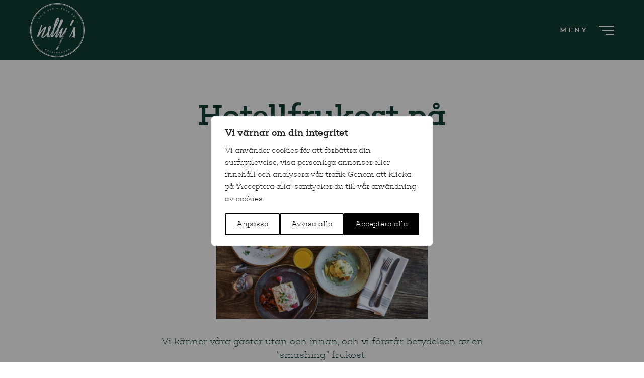

--- FILE ---
content_type: text/html; charset=UTF-8
request_url: https://nellysfoodetc.se/frukost-nellys/
body_size: 118657
content:
<!DOCTYPE html>
<html lang="sv-SE">
    <head>

                <meta charset="utf-8">
        <meta name="viewport" content="width=device-width, initial-scale=1.0, maximum-scale=5, user-scalable=yes">

        <!-- Google Tag Manager -->
<script>(function(w,d,s,l,i){w[l]=w[l]||[];w[l].push({'gtm.start':
new Date().getTime(),event:'gtm.js'});var f=d.getElementsByTagName(s)[0],
j=d.createElement(s),dl=l!='dataLayer'?'&l='+l:'';j.async=true;j.src=
'https://www.googletagmanager.com/gtm.js?id='+i+dl;f.parentNode.insertBefore(j,f);
})(window,document,'script','dataLayer','GTM-TX3VT5P');</script>
<!-- End Google Tag Manager -->
        <title>Frukostbuffé på Nelly&#039;s</title>
        <link rel="shortcut icon" type="image/png" href="/wp-content/themes/wasabiweb/custom/assets/dist/img/favicon.png">

        <meta name='robots' content='index, follow, max-image-preview:large, max-snippet:-1, max-video-preview:-1' />
	<style>img:is([sizes="auto" i], [sizes^="auto," i]) { contain-intrinsic-size: 3000px 1500px }</style>
	
	<!-- This site is optimized with the Yoast SEO plugin v25.3.1 - https://yoast.com/wordpress/plugins/seo/ -->
	<meta name="description" content="På restaurang Nelly&#039;s, på Radisson Blu Metropol Hotel i Helsingborg, njuter du gott av en härlig frukostbuffé." />
	<link rel="canonical" href="https://nellysfoodetc.se/frukost-nellys/" />
	<meta property="og:locale" content="sv_SE" />
	<meta property="og:type" content="article" />
	<meta property="og:title" content="Frukostbuffé på Nelly&#039;s" />
	<meta property="og:description" content="På restaurang Nelly&#039;s, på Radisson Blu Metropol Hotel i Helsingborg, njuter du gott av en härlig frukostbuffé." />
	<meta property="og:url" content="https://nellysfoodetc.se/frukost-nellys/" />
	<meta property="og:site_name" content="Nelly’s" />
	<meta property="article:modified_time" content="2025-01-08T18:25:29+00:00" />
	<meta property="og:image" content="https://nellysfoodetc.se/wp-content/uploads/2020/02/share-img-nellys.png" />
	<meta property="og:image:width" content="1200" />
	<meta property="og:image:height" content="630" />
	<meta property="og:image:type" content="image/png" />
	<meta name="twitter:card" content="summary_large_image" />
	<script type="application/ld+json" class="yoast-schema-graph">{"@context":"https://schema.org","@graph":[{"@type":"WebPage","@id":"https://nellysfoodetc.se/frukost-nellys/","url":"https://nellysfoodetc.se/frukost-nellys/","name":"Frukostbuffé på Nelly's","isPartOf":{"@id":"https://nellysfoodetc.se/#website"},"datePublished":"2021-02-04T08:56:54+00:00","dateModified":"2025-01-08T18:25:29+00:00","description":"På restaurang Nelly's, på Radisson Blu Metropol Hotel i Helsingborg, njuter du gott av en härlig frukostbuffé.","breadcrumb":{"@id":"https://nellysfoodetc.se/frukost-nellys/#breadcrumb"},"inLanguage":"sv-SE","potentialAction":[{"@type":"ReadAction","target":["https://nellysfoodetc.se/frukost-nellys/"]}]},{"@type":"BreadcrumbList","@id":"https://nellysfoodetc.se/frukost-nellys/#breadcrumb","itemListElement":[{"@type":"ListItem","position":1,"name":"Home","item":"https://nellysfoodetc.se/"},{"@type":"ListItem","position":2,"name":"Breakfast at Nelly&#8217;s"}]},{"@type":"WebSite","@id":"https://nellysfoodetc.se/#website","url":"https://nellysfoodetc.se/","name":"Nelly’s","description":"Restaurang Helsingborg","potentialAction":[{"@type":"SearchAction","target":{"@type":"EntryPoint","urlTemplate":"https://nellysfoodetc.se/?s={search_term_string}"},"query-input":{"@type":"PropertyValueSpecification","valueRequired":true,"valueName":"search_term_string"}}],"inLanguage":"sv-SE"}]}</script>
	<!-- / Yoast SEO plugin. -->


<style id='classic-theme-styles-inline-css' type='text/css'>
/*! This file is auto-generated */
.wp-block-button__link{color:#fff;background-color:#32373c;border-radius:9999px;box-shadow:none;text-decoration:none;padding:calc(.667em + 2px) calc(1.333em + 2px);font-size:1.125em}.wp-block-file__button{background:#32373c;color:#fff;text-decoration:none}
</style>
<script type="text/javascript" id="webtoffee-cookie-consent-js-extra">
/* <![CDATA[ */
var _wccConfig = {"_ipData":[],"_assetsURL":"https:\/\/nellysfoodetc.se\/wp-content\/plugins\/webtoffee-cookie-consent\/lite\/frontend\/images\/","_publicURL":"https:\/\/nellysfoodetc.se","_categories":[{"name":"N\u00f6dv\u00e4ndiga","slug":"necessary","isNecessary":true,"ccpaDoNotSell":true,"cookies":[{"cookieID":"wt_consent","domain":"nellysfoodetc.se","provider":""}],"active":true,"defaultConsent":{"gdpr":true,"ccpa":true},"foundNoCookieScript":false},{"name":"Funktionella","slug":"functional","isNecessary":false,"ccpaDoNotSell":true,"cookies":[],"active":true,"defaultConsent":{"gdpr":false,"ccpa":false},"foundNoCookieScript":false},{"name":"Analys","slug":"analytics","isNecessary":false,"ccpaDoNotSell":true,"cookies":[{"cookieID":"_fbp","domain":".nellysfoodetc.se","provider":"facebook.net"},{"cookieID":"_ga","domain":".nellysfoodetc.se","provider":"google-analytics.com|googletagmanager.com\/gtag\/js"},{"cookieID":"_ga_*","domain":".nellysfoodetc.se","provider":"google-analytics.com|googletagmanager.com\/gtag\/js"}],"active":true,"defaultConsent":{"gdpr":false,"ccpa":false},"foundNoCookieScript":false},{"name":"Prestanda","slug":"performance","isNecessary":false,"ccpaDoNotSell":true,"cookies":[],"active":true,"defaultConsent":{"gdpr":false,"ccpa":false},"foundNoCookieScript":false},{"name":"Annonsering","slug":"advertisement","isNecessary":false,"ccpaDoNotSell":true,"cookies":[],"active":true,"defaultConsent":{"gdpr":false,"ccpa":false},"foundNoCookieScript":false},{"name":"\u00d6vriga","slug":"others","isNecessary":false,"ccpaDoNotSell":true,"cookies":[],"active":true,"defaultConsent":{"gdpr":false,"ccpa":false},"foundNoCookieScript":false}],"_activeLaw":"gdpr","_rootDomain":"","_block":"1","_showBanner":"1","_bannerConfig":{"GDPR":{"settings":{"type":"popup","position":"center","applicableLaw":"gdpr","preferenceCenter":"center","selectedRegion":"ALL","consentExpiry":365,"shortcodes":[{"key":"wcc_readmore","content":"<a href=\"#\" class=\"wcc-policy\" aria-label=\"Cookie-policy\" target=\"_blank\" rel=\"noopener\" data-tag=\"readmore-button\">Cookie-policy<\/a>","tag":"readmore-button","status":false,"attributes":{"rel":"nofollow","target":"_blank"}},{"key":"wcc_show_desc","content":"<button class=\"wcc-show-desc-btn\" data-tag=\"show-desc-button\" aria-label=\"Visa mer\">Visa mer<\/button>","tag":"show-desc-button","status":true,"attributes":[]},{"key":"wcc_hide_desc","content":"<button class=\"wcc-show-desc-btn\" data-tag=\"hide-desc-button\" aria-label=\"Visa mindre\">Visa mindre<\/button>","tag":"hide-desc-button","status":true,"attributes":[]},{"key":"wcc_category_toggle_label","content":"[wcc_{{status}}_category_label] [wcc_preference_{{category_slug}}_title]","tag":"","status":true,"attributes":[]},{"key":"wcc_enable_category_label","content":"Aktivera","tag":"","status":true,"attributes":[]},{"key":"wcc_disable_category_label","content":"Inaktivera","tag":"","status":true,"attributes":[]},{"key":"wcc_video_placeholder","content":"<div class=\"video-placeholder-normal\" data-tag=\"video-placeholder\" id=\"[UNIQUEID]\"><p class=\"video-placeholder-text-normal\" data-tag=\"placeholder-title\">V\u00e4nligen acceptera cookies f\u00f6r att komma \u00e5t detta inneh\u00e5ll<\/p><\/div>","tag":"","status":true,"attributes":[]},{"key":"wcc_enable_optout_label","content":"Aktivera","tag":"","status":true,"attributes":[]},{"key":"wcc_disable_optout_label","content":"Inaktivera","tag":"","status":true,"attributes":[]},{"key":"wcc_optout_toggle_label","content":"[wcc_{{status}}_optout_label] [wcc_optout_option_title]","tag":"","status":true,"attributes":[]},{"key":"wcc_optout_option_title","content":"S\u00e4lj eller dela inte min personliga information","tag":"","status":true,"attributes":[]},{"key":"wcc_optout_close_label","content":"St\u00e4ng","tag":"","status":true,"attributes":[]}],"bannerEnabled":true},"behaviours":{"reloadBannerOnAccept":false,"loadAnalyticsByDefault":false,"animations":{"onLoad":"animate","onHide":"sticky"}},"config":{"revisitConsent":{"status":true,"tag":"revisit-consent","position":"bottom-left","meta":{"url":"#"},"styles":[],"elements":{"title":{"type":"text","tag":"revisit-consent-title","status":true,"styles":{"color":"#0056a7"}}}},"preferenceCenter":{"toggle":{"status":true,"tag":"detail-category-toggle","type":"toggle","states":{"active":{"styles":{"background-color":"#000000"}},"inactive":{"styles":{"background-color":"#D0D5D2"}}}},"poweredBy":false},"categoryPreview":{"status":false,"toggle":{"status":true,"tag":"detail-category-preview-toggle","type":"toggle","states":{"active":{"styles":{"background-color":"#000000"}},"inactive":{"styles":{"background-color":"#D0D5D2"}}}}},"videoPlaceholder":{"status":true,"styles":{"background-color":"#000000","border-color":"#000000","color":"#ffffff"}},"readMore":{"status":false,"tag":"readmore-button","type":"link","meta":{"noFollow":true,"newTab":true},"styles":{"color":"#000000","background-color":"transparent","border-color":"transparent"}},"auditTable":{"status":true},"optOption":{"status":true,"toggle":{"status":true,"tag":"optout-option-toggle","type":"toggle","states":{"active":{"styles":{"background-color":"#000000"}},"inactive":{"styles":{"background-color":"#FFFFFF"}}}},"gpcOption":false}}}},"_version":"3.4.0","_logConsent":"1","_tags":[{"tag":"accept-button","styles":{"color":"#FFFFFF","background-color":"#000000","border-color":"#000000"}},{"tag":"reject-button","styles":{"color":"#000000","background-color":"transparent","border-color":"#000000"}},{"tag":"settings-button","styles":{"color":"#000000","background-color":"transparent","border-color":"#000000"}},{"tag":"readmore-button","styles":{"color":"#000000","background-color":"transparent","border-color":"transparent"}},{"tag":"donotsell-button","styles":{"color":"#1863dc","background-color":"transparent","border-color":"transparent"}},{"tag":"accept-button","styles":{"color":"#FFFFFF","background-color":"#000000","border-color":"#000000"}},{"tag":"revisit-consent","styles":[]}],"_rtl":"","_lawSelected":["GDPR"],"_restApiUrl":"https:\/\/directory.cookieyes.com\/api\/v1\/ip","_renewConsent":"","_restrictToCA":"","_customEvents":"","_providersToBlock":[{"re":"facebook.net","categories":["analytics"]},{"re":"google-analytics.com|googletagmanager.com\/gtag\/js","categories":["analytics"]}]};
var _wccStyles = {"css":{"GDPR":".wcc-overlay{background: #000000; opacity: 0.4; position: fixed; top: 0; left: 0; width: 100%; height: 100%; z-index: 9999999;}.wcc-popup-overflow{overflow: hidden;}.wcc-hide{display: none;}.wcc-btn-revisit-wrapper{display: flex; padding: 6px; border-radius: 8px; opacity: 0px; background-color:#ffffff; box-shadow: 0px 3px 10px 0px #798da04d;  align-items: center; justify-content: center;  position: fixed; z-index: 999999; cursor: pointer;}.wcc-revisit-bottom-left{bottom: 15px; left: 15px;}.wcc-revisit-bottom-right{bottom: 15px; right: 15px;}.wcc-btn-revisit-wrapper .wcc-btn-revisit{display: flex; align-items: center; justify-content: center; background: none; border: none; cursor: pointer; position: relative; margin: 0; padding: 0;}.wcc-btn-revisit-wrapper .wcc-btn-revisit img{max-width: fit-content; margin: 0; } .wcc-btn-revisit-wrapper .wcc-revisit-help-text{font-size:14px; margin-left:4px; display:none;}.wcc-btn-revisit-wrapper:hover .wcc-revisit-help-text, .wcc-btn-revisit-wrapper:focus-within .wcc-revisit-help-text { display: block;}.wcc-revisit-hide{display: none;}.wcc-preference-btn:hover{cursor:pointer; text-decoration:underline;}.wcc-cookie-audit-table { font-family: inherit; border-collapse: collapse; width: 100%;} .wcc-cookie-audit-table th, .wcc-cookie-audit-table td {text-align: left; padding: 10px; font-size: 12px; color: #000000; word-break: normal; background-color: #d9dfe7; border: 1px solid #cbced6;} .wcc-cookie-audit-table tr:nth-child(2n + 1) td { background: #f1f5fa; }.wcc-consent-container{position: fixed; width: 440px; box-sizing: border-box; z-index: 99999999; transform: translate(-50%, -50%); border-radius: 6px;}.wcc-consent-container .wcc-consent-bar{background: #ffffff; border: 1px solid; padding: 20px 26px; border-radius: 6px; box-shadow: 0 -1px 10px 0 #acabab4d;}.wcc-consent-bar .wcc-banner-btn-close{position: absolute; right: 14px; top: 14px; background: none; border: none; cursor: pointer; padding: 0; margin: 0; height: auto; width: auto; min-height: 0; line-height: 0; text-shadow: none; box-shadow: none;}.wcc-consent-bar .wcc-banner-btn-close img{height: 10px; width: 10px; margin: 0;}.wcc-popup-center{top: 50%; left: 50%;}.wcc-custom-brand-logo-wrapper .wcc-custom-brand-logo{width: 100px; height: auto; margin: 0 0 12px 0;}.wcc-notice .wcc-title{color: #212121; font-weight: 700; font-size: 18px; line-height: 24px; margin: 0 0 12px 0; word-break: break-word;}.wcc-notice-des *{font-size: 14px;}.wcc-notice-des{color: #212121; font-size: 14px; line-height: 24px; font-weight: 400;}.wcc-notice-des img{min-height: 25px; min-width: 25px;}.wcc-consent-bar .wcc-notice-des p{color: inherit; margin-top: 0; word-break: break-word;}.wcc-notice-des p:last-child{margin-bottom: 0;}.wcc-notice-des a.wcc-policy,.wcc-notice-des button.wcc-policy{font-size: 14px; color: #1863dc; white-space: nowrap; cursor: pointer; background: transparent; border: 1px solid; text-decoration: underline;}.wcc-notice-des button.wcc-policy{padding: 0;}.wcc-notice-des a.wcc-policy:focus-visible,.wcc-consent-bar .wcc-banner-btn-close:focus-visible,.wcc-notice-des button.wcc-policy:focus-visible,.wcc-preference-content-wrapper .wcc-show-desc-btn:focus-visible,.wcc-accordion-header .wcc-accordion-btn:focus-visible,.wcc-preference-header .wcc-btn-close:focus-visible,.wcc-switch input[type=\"checkbox\"]:focus-visible,.wcc-btn:focus-visible{outline: 2px solid #1863dc; outline-offset: 2px;}.wcc-btn:focus:not(:focus-visible),.wcc-accordion-header .wcc-accordion-btn:focus:not(:focus-visible),.wcc-preference-content-wrapper .wcc-show-desc-btn:focus:not(:focus-visible),.wcc-btn-revisit-wrapper .wcc-btn-revisit:focus:not(:focus-visible),.wcc-preference-header .wcc-btn-close:focus:not(:focus-visible),.wcc-consent-bar .wcc-banner-btn-close:focus:not(:focus-visible){outline: 0;}button.wcc-show-desc-btn:not(:hover):not(:active){color: #1863dc; background: transparent;}button.wcc-accordion-btn:not(:hover):not(:active),button.wcc-banner-btn-close:not(:hover):not(:active),button.wcc-btn-close:not(:hover):not(:active),button.wcc-btn-revisit:not(:hover):not(:active){background: transparent;}.wcc-consent-bar button:hover,.wcc-modal.wcc-modal-open button:hover,.wcc-consent-bar button:focus,.wcc-modal.wcc-modal-open button:focus{text-decoration: none;}.wcc-notice-btn-wrapper{display: flex; justify-content: center; align-items: center; flex-wrap: wrap; gap: 8px; margin-top: 16px;}.wcc-notice-btn-wrapper .wcc-btn{text-shadow: none; box-shadow: none;}.wcc-btn{flex: auto; max-width: 100%; font-size: 14px; font-family: inherit; line-height: 24px; padding: 8px; font-weight: 500; border-radius: 2px; cursor: pointer; text-align: center; text-transform: none; min-height: 0;}.wcc-btn:hover{opacity: 0.8;}.wcc-btn-customize{color: #1863dc; background: transparent; border: 2px solid #1863dc;}.wcc-btn-reject{color: #1863dc; background: transparent; border: 2px solid #1863dc;}.wcc-btn-accept{background: #1863dc; color: #ffffff; border: 2px solid #1863dc;}.wcc-btn:last-child{margin-right: 0;}@media (max-width: 576px){.wcc-box-bottom-left{bottom: 0; left: 0;}.wcc-box-bottom-right{bottom: 0; right: 0;}.wcc-box-top-left{top: 0; left: 0;}.wcc-box-top-right{top: 0; right: 0;}}@media (max-width: 440px){.wcc-popup-center{width: 100%; max-width: 100%;}.wcc-consent-container .wcc-consent-bar{padding: 20px 0;}.wcc-custom-brand-logo-wrapper, .wcc-notice .wcc-title, .wcc-notice-des, .wcc-notice-btn-wrapper{padding: 0 24px;}.wcc-notice-des{max-height: 40vh; overflow-y: scroll;}.wcc-notice-btn-wrapper{flex-direction: column; gap: 10px;}.wcc-btn{width: 100%;}.wcc-notice-btn-wrapper .wcc-btn-customize{order: 2;}.wcc-notice-btn-wrapper .wcc-btn-reject{order: 3;}.wcc-notice-btn-wrapper .wcc-btn-accept{order: 1;}}@media (max-width: 352px){.wcc-notice .wcc-title{font-size: 16px;}.wcc-notice-des *{font-size: 12px;}.wcc-notice-des, .wcc-btn, .wcc-notice-des a.wcc-policy{font-size: 12px;}}.wcc-modal.wcc-modal-open{display: flex; visibility: visible; -webkit-transform: translate(-50%, -50%); -moz-transform: translate(-50%, -50%); -ms-transform: translate(-50%, -50%); -o-transform: translate(-50%, -50%); transform: translate(-50%, -50%); top: 50%; left: 50%; transition: all 1s ease;}.wcc-modal{box-shadow: 0 32px 68px rgba(0, 0, 0, 0.3); margin: 0 auto; position: fixed; max-width: 100%; background: #ffffff; top: 50%; box-sizing: border-box; border-radius: 6px; z-index: 999999999; color: #212121; -webkit-transform: translate(-50%, 100%); -moz-transform: translate(-50%, 100%); -ms-transform: translate(-50%, 100%); -o-transform: translate(-50%, 100%); transform: translate(-50%, 100%); visibility: hidden; transition: all 0s ease;}.wcc-preference-center{max-height: 79vh; overflow: hidden; width: 845px; overflow: hidden; flex: 1 1 0; display: flex; flex-direction: column; border-radius: 6px;}.wcc-preference-header{display: flex; align-items: center; justify-content: space-between; padding: 22px 24px; border-bottom: 1px solid;}.wcc-preference-header .wcc-preference-title{font-size: 18px; font-weight: 700; line-height: 24px; word-break: break-word;}.wcc-google-privacy-url a {text-decoration:none;color: #1863dc;cursor:pointer;} .wcc-preference-header .wcc-btn-close{cursor: pointer; vertical-align: middle; padding: 0; margin: 0; background: none; border: none; height: auto; width: auto; min-height: 0; line-height: 0; box-shadow: none; text-shadow: none;}.wcc-preference-header .wcc-btn-close img{margin: 0; height: 10px; width: 10px;}.wcc-preference-body-wrapper{padding: 0 24px; flex: 1; overflow: auto; box-sizing: border-box;}.wcc-preference-content-wrapper *,.wcc-preference-body-wrapper *{font-size: 14px;}.wcc-preference-content-wrapper{font-size: 14px; line-height: 24px; font-weight: 400; padding: 12px 0; }.wcc-preference-content-wrapper img{min-height: 25px; min-width: 25px;}.wcc-preference-content-wrapper .wcc-show-desc-btn{font-size: 14px; font-family: inherit; color: #1863dc; text-decoration: none; line-height: 24px; padding: 0; margin: 0; white-space: nowrap; cursor: pointer; background: transparent; border-color: transparent; text-transform: none; min-height: 0; text-shadow: none; box-shadow: none;}.wcc-preference-body-wrapper .wcc-preference-content-wrapper p{color: inherit; margin-top: 0;}.wcc-preference-content-wrapper p:last-child{margin-bottom: 0;}.wcc-accordion-wrapper{margin-bottom: 10px;}.wcc-accordion{border-bottom: 1px solid;}.wcc-accordion:last-child{border-bottom: none;}.wcc-accordion .wcc-accordion-item{display: flex; margin-top: 10px;}.wcc-accordion .wcc-accordion-body{display: none;}.wcc-accordion.wcc-accordion-active .wcc-accordion-body{display: block; padding: 0 22px; margin-bottom: 16px;}.wcc-accordion-header-wrapper{width: 100%; cursor: pointer;}.wcc-accordion-item .wcc-accordion-header{display: flex; justify-content: space-between; align-items: center;}.wcc-accordion-header .wcc-accordion-btn{font-size: 16px; font-family: inherit; color: #212121; line-height: 24px; background: none; border: none; font-weight: 700; padding: 0; margin: 0; cursor: pointer; text-transform: none; min-height: 0; text-shadow: none; box-shadow: none;}.wcc-accordion-header .wcc-always-active{color: #008000; font-weight: 600; line-height: 24px; font-size: 14px;}.wcc-accordion-header-des *{font-size: 14px;}.wcc-accordion-header-des{font-size: 14px; line-height: 24px; margin: 10px 0 16px 0;}.wcc-accordion-header-wrapper .wcc-accordion-header-des p{color: inherit; margin-top: 0;}.wcc-accordion-chevron{margin-right: 22px; position: relative; cursor: pointer;}.wcc-accordion-chevron-hide{display: none;}.wcc-accordion .wcc-accordion-chevron i::before{content: \"\"; position: absolute; border-right: 1.4px solid; border-bottom: 1.4px solid; border-color: inherit; height: 6px; width: 6px; -webkit-transform: rotate(-45deg); -moz-transform: rotate(-45deg); -ms-transform: rotate(-45deg); -o-transform: rotate(-45deg); transform: rotate(-45deg); transition: all 0.2s ease-in-out; top: 8px;}.wcc-accordion.wcc-accordion-active .wcc-accordion-chevron i::before{-webkit-transform: rotate(45deg); -moz-transform: rotate(45deg); -ms-transform: rotate(45deg); -o-transform: rotate(45deg); transform: rotate(45deg);}.wcc-audit-table{background: #f4f4f4; border-radius: 6px;}.wcc-audit-table .wcc-empty-cookies-text{color: inherit; font-size: 12px; line-height: 24px; margin: 0; padding: 10px;}.wcc-audit-table .wcc-cookie-des-table{font-size: 12px; line-height: 24px; font-weight: normal; padding: 15px 10px; border-bottom: 1px solid; border-bottom-color: inherit; margin: 0;}.wcc-audit-table .wcc-cookie-des-table:last-child{border-bottom: none;}.wcc-audit-table .wcc-cookie-des-table li{list-style-type: none; display: flex; padding: 3px 0;}.wcc-audit-table .wcc-cookie-des-table li:first-child{padding-top: 0;}.wcc-cookie-des-table li div:first-child{width: 100px; font-weight: 600; word-break: break-word; word-wrap: break-word;}.wcc-cookie-des-table li div:last-child{flex: 1; word-break: break-word; word-wrap: break-word; margin-left: 8px;}.wcc-cookie-des-table li div:last-child p{color: inherit; margin-top: 0;}.wcc-cookie-des-table li div:last-child p:last-child{margin-bottom: 0;}.wcc-footer-shadow{display: block; width: 100%; height: 40px; background: linear-gradient(180deg, rgba(255, 255, 255, 0) 0%, #ffffff 100%); position: absolute; bottom: calc(100% - 1px);}.wcc-footer-wrapper{position: relative;}.wcc-prefrence-btn-wrapper{display: flex; flex-wrap: wrap; gap: 8px; align-items: center; justify-content: center; padding: 22px 24px; border-top: 1px solid;}.wcc-prefrence-btn-wrapper .wcc-btn{text-shadow: none; box-shadow: none;}.wcc-btn-preferences{color: #1863dc; background: transparent; border: 2px solid #1863dc;}.wcc-preference-header,.wcc-preference-body-wrapper,.wcc-preference-content-wrapper,.wcc-accordion-wrapper,.wcc-accordion,.wcc-accordion-wrapper,.wcc-footer-wrapper,.wcc-prefrence-btn-wrapper{border-color: inherit;}@media (max-width: 845px){.wcc-modal{max-width: calc(100% - 16px);}}@media (max-width: 576px){.wcc-modal{max-width: 100%;}.wcc-preference-center{max-height: 100vh;}.wcc-prefrence-btn-wrapper{flex-direction: column; gap: 10px;}.wcc-accordion.wcc-accordion-active .wcc-accordion-body{padding-right: 0;}.wcc-prefrence-btn-wrapper .wcc-btn{width: 100%;}.wcc-prefrence-btn-wrapper .wcc-btn-reject{order: 3;}.wcc-prefrence-btn-wrapper .wcc-btn-accept{order: 1;}.wcc-prefrence-btn-wrapper .wcc-btn-preferences{order: 2;}}@media (max-width: 425px){.wcc-accordion-chevron{margin-right: 15px;}.wcc-accordion.wcc-accordion-active .wcc-accordion-body{padding: 0 15px;}}@media (max-width: 352px){.wcc-preference-header .wcc-preference-title{font-size: 16px;}.wcc-preference-header{padding: 16px 24px;}.wcc-preference-content-wrapper *, .wcc-accordion-header-des *{font-size: 12px;}.wcc-preference-content-wrapper, .wcc-preference-content-wrapper .wcc-show-more, .wcc-accordion-header .wcc-always-active, .wcc-accordion-header-des, .wcc-preference-content-wrapper .wcc-show-desc-btn{font-size: 12px;}.wcc-accordion-header .wcc-accordion-btn{font-size: 14px;}}.wcc-switch{display: flex;}.wcc-switch input[type=\"checkbox\"]{position: relative; width: 44px; height: 24px; margin: 0; background: #d0d5d2; -webkit-appearance: none; border-radius: 50px; cursor: pointer; outline: 0; border: none; top: 0;}.wcc-switch input[type=\"checkbox\"]:checked{background: #1863dc;}.wcc-switch input[type=\"checkbox\"]:before{position: absolute; content: \"\"; height: 20px; width: 20px; left: 2px; bottom: 2px; border-radius: 50%; background-color: white; -webkit-transition: 0.4s; transition: 0.4s; margin: 0;}.wcc-switch input[type=\"checkbox\"]:after{display: none;}.wcc-switch input[type=\"checkbox\"]:checked:before{-webkit-transform: translateX(20px); -ms-transform: translateX(20px); transform: translateX(20px);}@media (max-width: 425px){.wcc-switch input[type=\"checkbox\"]{width: 38px; height: 21px;}.wcc-switch input[type=\"checkbox\"]:before{height: 17px; width: 17px;}.wcc-switch input[type=\"checkbox\"]:checked:before{-webkit-transform: translateX(17px); -ms-transform: translateX(17px); transform: translateX(17px);}}.video-placeholder-youtube{background-size: 100% 100%; background-position: center; background-repeat: no-repeat; background-color: #b2b0b059; position: relative; display: flex; align-items: center; justify-content: center; max-width: 100%;}.video-placeholder-text-youtube{text-align: center; align-items: center; padding: 10px 16px; background-color: #000000cc; color: #ffffff; border: 1px solid; border-radius: 2px; cursor: pointer;}.video-placeholder-normal{background-image: url(\"\/wp-content\/plugins\/webtoffee-cookie-consent\/lite\/frontend\/images\/placeholder.svg\"); background-size: 80px; background-position: center; background-repeat: no-repeat; background-color: #b2b0b059; position: relative; display: flex; align-items: flex-end; justify-content: center; max-width: 100%;}.video-placeholder-text-normal{align-items: center; padding: 10px 16px; text-align: center; border: 1px solid; border-radius: 2px; cursor: pointer;}.wcc-rtl{direction: rtl; text-align: right;}.wcc-rtl .wcc-banner-btn-close{left: 9px; right: auto;}.wcc-rtl .wcc-notice-btn-wrapper .wcc-btn:last-child{margin-right: 8px;}.wcc-rtl .wcc-notice-btn-wrapper .wcc-btn:first-child{margin-right: 0;}.wcc-rtl .wcc-notice-btn-wrapper{margin-left: 0;}.wcc-rtl .wcc-prefrence-btn-wrapper .wcc-btn{margin-right: 8px;}.wcc-rtl .wcc-prefrence-btn-wrapper .wcc-btn:first-child{margin-right: 0;}.wcc-rtl .wcc-accordion .wcc-accordion-chevron i::before{border: none; border-left: 1.4px solid; border-top: 1.4px solid; left: 12px;}.wcc-rtl .wcc-accordion.wcc-accordion-active .wcc-accordion-chevron i::before{-webkit-transform: rotate(-135deg); -moz-transform: rotate(-135deg); -ms-transform: rotate(-135deg); -o-transform: rotate(-135deg); transform: rotate(-135deg);}@media (max-width: 768px){.wcc-rtl .wcc-notice-btn-wrapper{margin-right: 0;}}@media (max-width: 576px){.wcc-rtl .wcc-notice-btn-wrapper .wcc-btn:last-child{margin-right: 0;}.wcc-rtl .wcc-prefrence-btn-wrapper .wcc-btn{margin-right: 0;}.wcc-rtl .wcc-accordion.wcc-accordion-active .wcc-accordion-body{padding: 0 22px 0 0;}}@media (max-width: 425px){.wcc-rtl .wcc-accordion.wcc-accordion-active .wcc-accordion-body{padding: 0 15px 0 0;}}@media (max-width: 440px){.wcc-consent-bar .wcc-banner-btn-close,.wcc-preference-header .wcc-btn-close{padding: 17px;}.wcc-consent-bar .wcc-banner-btn-close {right: 2px; top: 6px; } .wcc-preference-header{padding: 12px 0 12px 24px;}} @media (min-width: 768px) and (max-width: 1024px) {.wcc-consent-bar .wcc-banner-btn-close,.wcc-preference-header .wcc-btn-close{padding: 17px;}.wcc-consent-bar .wcc-banner-btn-close {right: 2px; top: 6px; } .wcc-preference-header{padding: 12px 0 12px 24px;}}@supports not (gap: 10px){.wcc-btn{margin: 0 8px 0 0;}@media (max-width: 440px){.wcc-notice-btn-wrapper{margin-top: 0;}.wcc-btn{margin: 10px 0 0 0;}.wcc-notice-btn-wrapper .wcc-btn-accept{margin-top: 16px;}}@media (max-width: 576px){.wcc-prefrence-btn-wrapper .wcc-btn{margin: 10px 0 0 0;}.wcc-prefrence-btn-wrapper .wcc-btn-accept{margin-top: 0;}}}.wcc-hide-ad-settings{display: none;}button.wcc-iab-dec-btn,.wcc-child-accordion-header-wrapper .wcc-child-accordion-btn,.wcc-vendor-wrapper .wcc-show-table-btn{font-size: 14px; font-family: inherit; line-height: 24px; padding: 0; margin: 0; cursor: pointer; text-decoration: none; background: none; border: none; text-transform: none; min-height: 0; text-shadow: none; box-shadow: none;}button.wcc-iab-dec-btn{color: #1863dc;}.wcc-iab-detail-wrapper{display: flex; flex-direction: column; overflow: hidden; border-color: inherit; height: 100vh;}.wcc-iab-detail-wrapper .wcc-iab-preference-des,.wcc-iab-detail-wrapper .wcc-google-privacy-policy{padding: 12px 24px; font-size: 14px; line-height: 24px;}.wcc-iab-detail-wrapper .wcc-iab-preference-des p{color: inherit; margin-top: 0;}.wcc-iab-detail-wrapper .wcc-iab-preference-des p:last-child{margin-bottom: 0;}.wcc-iab-detail-wrapper .wcc-iab-navbar-wrapper{padding: 0 24px; border-color: inherit;}.wcc-iab-navbar-wrapper .wcc-iab-navbar{display: flex; list-style-type: none; margin: 0; padding: 0; border-bottom: 1px solid; border-color: inherit;}.wcc-iab-navbar .wcc-iab-nav-item{margin: 0 12px;}.wcc-iab-nav-item.wcc-iab-nav-item-active{border-bottom: 4px solid #1863dc;}.wcc-iab-navbar .wcc-iab-nav-item:first-child{margin: 0 12px 0 0;}.wcc-iab-navbar .wcc-iab-nav-item:last-child{margin: 0 0 0 12px;}.wcc-iab-nav-item button.wcc-iab-nav-btn{padding: 6px 0 14px; color: #757575; font-size: 16px; line-height: 24px; cursor: pointer; background: transparent; border-color: transparent; text-transform: none; min-height: 0; text-shadow: none; box-shadow: none;}.wcc-iab-nav-item.wcc-iab-nav-item-active button.wcc-iab-nav-btn{color: #1863dc; font-weight: 700;}.wcc-iab-detail-wrapper .wcc-iab-detail-sub-wrapper{flex: 1; overflow: auto; border-color: inherit;}.wcc-accordion .wcc-accordion-iab-item{display: flex; padding: 20px 0; cursor: pointer;}.wcc-accordion-header-wrapper .wcc-accordion-header{display: flex; align-items: center; justify-content: space-between;}.wcc-accordion-title {display:flex; align-items:center; font-size:16px;}.wcc-accordion-body .wcc-child-accordion{padding: 0 15px; background-color: #f4f4f4; box-shadow: inset 0px -1px 0px rgba(0, 0, 0, 0.1); border-radius: 6px; margin-bottom: 20px;}.wcc-child-accordion .wcc-child-accordion-item{display: flex; padding: 15px 0; cursor: pointer;}.wcc-accordion-body .wcc-child-accordion.wcc-accordion-active{padding: 0 15px 15px;}.wcc-child-accordion.wcc-accordion-active .wcc-child-accordion-item{padding: 15px 0 0;}.wcc-child-accordion-chevron{margin-right: 18px; position: relative; cursor: pointer;}.wcc-child-accordion .wcc-child-accordion-chevron i::before{content: \"\"; position: absolute; border-right: 1.4px solid; border-bottom: 1.4px solid; border-color: #212121; height: 6px; width: 6px; -webkit-transform: rotate(-45deg); -moz-transform: rotate(-45deg); -ms-transform: rotate(-45deg); -o-transform: rotate(-45deg); transform: rotate(-45deg); transition: all 0.2s ease-in-out; top: 8px;}.wcc-child-accordion.wcc-accordion-active .wcc-child-accordion-chevron i::before{top: 6px; -webkit-transform: rotate(45deg); -moz-transform: rotate(45deg); -ms-transform: rotate(45deg); -o-transform: rotate(45deg); transform: rotate(45deg);}.wcc-child-accordion-item .wcc-child-accordion-header-wrapper{display: flex; align-items: center; justify-content: space-between; flex-wrap: wrap; width: 100%;}.wcc-child-accordion-header-wrapper .wcc-child-accordion-btn{color: #212121; font-weight: 700; text-align: left;}.wcc-child-accordion-header-wrapper .wcc-switch-wrapper{color: #212121; display: flex; align-items: center; justify-content: end; flex-wrap: wrap;}.wcc-switch-wrapper .wcc-legitimate-switch-wrapper,.wcc-switch-wrapper .wcc-consent-switch-wrapper{display: flex; align-items: center; justify-content: center;}.wcc-legitimate-switch-wrapper.wcc-switch-separator{border-right: 1px solid #d0d5d2; padding: 0 10px 0 0;}.wcc-switch-wrapper .wcc-consent-switch-wrapper{padding: 0 0 0 10px;}.wcc-legitimate-switch-wrapper .wcc-switch-label,.wcc-consent-switch-wrapper .wcc-switch-label{font-size: 14px; line-height: 24px; margin: 0 8px 0 0;}.wcc-switch-sm{display: flex;}.wcc-switch-sm input[type=\"checkbox\"]{position: relative; width: 34px; height: 20px; margin: 0; background: #d0d5d2; -webkit-appearance: none; border-radius: 50px; cursor: pointer; outline: 0; border: none; top: 0;}.wcc-switch-sm input[type=\"checkbox\"]:checked{background: #1863dc;}.wcc-switch-sm input[type=\"checkbox\"]:before{position: absolute; content: \"\"; height: 16px; width: 16px; left: 2px; bottom: 2px; border-radius: 50%; background-color: white; -webkit-transition: 0.4s; transition: 0.4s; margin: 0;}.wcc-switch-sm input[type=\"checkbox\"]:checked:before{-webkit-transform: translateX(14px); -ms-transform: translateX(14px); transform: translateX(14px);}.wcc-switch-sm input[type=\"checkbox\"]:focus-visible{outline: 2px solid #1863dc; outline-offset: 2px;}.wcc-child-accordion .wcc-child-accordion-body,.wcc-preference-body-wrapper .wcc-iab-detail-title{display: none;}.wcc-child-accordion.wcc-accordion-active .wcc-child-accordion-body{display: block;}.wcc-accordion-iab-item .wcc-accordion-btn{color: inherit;}.wcc-child-accordion-body .wcc-iab-ad-settings-details{color: #212121; font-size: 12px; line-height: 24px; margin: 0 0 0 18px;}.wcc-child-accordion-body .wcc-iab-ad-settings-details *{font-size: 12px; line-height: 24px; word-wrap: break-word;}.wcc-iab-ad-settings-details .wcc-vendor-wrapper{color: #212121;}.wcc-iab-ad-settings-details .wcc-iab-ad-settings-details-des,.wcc-iab-ad-settings-details .wcc-vendor-privacy-link{margin: 13px 0 11px;}.wcc-iab-illustrations p,.wcc-iab-illustrations .wcc-iab-illustrations-des{margin: 0;}.wcc-iab-illustrations .wcc-iab-illustrations-title,.wcc-vendor-privacy-link .wcc-vendor-privacy-link-title,.wcc-vendor-legitimate-link .wcc-vendor-legitimate-link-title{font-weight: 700;}.wcc-vendor-privacy-link .external-link-img,.wcc-vendor-legitimate-link .external-link-img{display: inline-block; vertical-align: text-top;}.wcc-iab-illustrations .wcc-iab-illustrations-des{padding: 0 0 0 24px;}.wcc-iab-ad-settings-details .wcc-iab-vendors-count-wrapper{font-weight: 700; margin: 11px 0 0;}.wcc-vendor-wrapper .wcc-vendor-data-retention-section,.wcc-vendor-wrapper .wcc-vendor-purposes-section,.wcc-vendor-wrapper .wcc-vendor-special-purposes-section,.wcc-vendor-wrapper .wcc-vendor-features-section,.wcc-vendor-wrapper .wcc-vendor-special-features-section,.wcc-vendor-wrapper .wcc-vendor-categories-section,.wcc-vendor-wrapper .wcc-vendor-storage-overview-section,.wcc-vendor-wrapper .wcc-vendor-storage-disclosure-section,.wcc-vendor-wrapper .wcc-vendor-legitimate-link{margin: 11px 0;}.wcc-vendor-privacy-link a,.wcc-vendor-legitimate-link a{text-decoration: none; color: #1863dc;}.wcc-vendor-data-retention-section .wcc-vendor-data-retention-value,.wcc-vendor-purposes-section .wcc-vendor-purposes-title,.wcc-vendor-special-purposes-section .wcc-vendor-special-purposes-title,.wcc-vendor-features-section .wcc-vendor-features-title,.wcc-vendor-special-features-section .wcc-vendor-special-features-title,.wcc-vendor-categories-section .wcc-vendor-categories-title,.wcc-vendor-storage-overview-section .wcc-vendor-storage-overview-title{font-weight: 700; margin: 0;}.wcc-vendor-storage-disclosure-section .wcc-vendor-storage-disclosure-title{font-weight: 700; margin: 0 0 11px;}.wcc-vendor-data-retention-section .wcc-vendor-data-retention-list,.wcc-vendor-purposes-section .wcc-vendor-purposes-list,.wcc-vendor-special-purposes-section .wcc-vendor-special-purposes-list,.wcc-vendor-features-section .wcc-vendor-features-list,.wcc-vendor-special-features-section .wcc-vendor-special-features-list,.wcc-vendor-categories-section .wcc-vendor-categories-list,.wcc-vendor-storage-overview-section .wcc-vendor-storage-overview-list,.wcc-vendor-storage-disclosure-section .wcc-vendor-storage-disclosure-list{margin: 0; padding: 0 0 0 18px;}.wcc-cookie-des-table .wcc-purposes-list{padding: 0 0 0 12px; margin: 0;}.wcc-cookie-des-table .wcc-purposes-list li{display: list-item; list-style-type: disc;}.wcc-vendor-wrapper .wcc-show-table-btn{font-size: 12px; color: #1863dc;}.wcc-vendor-wrapper .wcc-loader,.wcc-vendor-wrapper .wcc-error-msg{margin: 0;}.wcc-vendor-wrapper .wcc-error-msg{color: #e71d36;}.wcc-audit-table.wcc-vendor-audit-table{background-color: #ffffff; border-color: #f4f4f4;}.wcc-audit-table.wcc-vendor-audit-table .wcc-cookie-des-table li div:first-child{width: 200px;}button.wcc-iab-dec-btn:focus-visible,button.wcc-child-accordion-btn:focus-visible,button.wcc-show-table-btn:focus-visible,button.wcc-iab-nav-btn:focus-visible,.wcc-vendor-privacy-link a:focus-visible,.wcc-vendor-legitimate-link a:focus-visible{outline: 2px solid #1863dc; outline-offset: 2px;}button.wcc-iab-dec-btn:not(:hover):not(:active),button.wcc-iab-nav-btn:not(:hover):not(:active),button.wcc-child-accordion-btn:not(:hover):not(:active),button.wcc-show-table-btn:not(:hover):not(:active),.wcc-vendor-privacy-link a:not(:hover):not(:active),.wcc-vendor-legitimate-link a:not(:hover):not(:active){background: transparent;}.wcc-accordion-iab-item button.wcc-accordion-btn:not(:hover):not(:active){color: inherit;}button.wcc-iab-nav-btn:not(:hover):not(:active){color: #757575;}button.wcc-iab-dec-btn:not(:hover):not(:active),.wcc-iab-nav-item.wcc-iab-nav-item-active button.wcc-iab-nav-btn:not(:hover):not(:active),button.wcc-show-table-btn:not(:hover):not(:active){color: #1863dc;}button.wcc-child-accordion-btn:not(:hover):not(:active){color: #212121;}button.wcc-iab-nav-btn:focus:not(:focus-visible),button.wcc-iab-dec-btn:focus:not(:focus-visible),button.wcc-child-accordion-btn:focus:not(:focus-visible),button.wcc-show-table-btn:focus:not(:focus-visible){outline: 0;}.wcc-switch-sm input[type=\"checkbox\"]:after{display: none;}@media (max-width: 768px){.wcc-child-accordion-header-wrapper .wcc-switch-wrapper{width: 100%;}}@media (max-width: 576px){.wcc-hide-ad-settings{display: block;}.wcc-iab-detail-wrapper{display: block; flex: 1; overflow: auto; border-color: inherit;}.wcc-iab-detail-wrapper .wcc-iab-navbar-wrapper{display: none;}.wcc-iab-detail-sub-wrapper .wcc-preference-body-wrapper{border-top: 1px solid; border-color: inherit;}.wcc-preference-body-wrapper .wcc-iab-detail-title{display: block; font-size: 16px; font-weight: 700; margin: 10px 0 0; line-height: 24px;}.wcc-audit-table.wcc-vendor-audit-table .wcc-cookie-des-table li div:first-child{width: 100px;}}@media (max-width: 425px){.wcc-switch-sm input[type=\"checkbox\"]{width: 25px; height: 16px;}.wcc-switch-sm input[type=\"checkbox\"]:before{height: 12px; width: 12px;}.wcc-switch-sm input[type=\"checkbox\"]:checked:before{-webkit-transform: translateX(9px); -ms-transform: translateX(9px); transform: translateX(9px);}.wcc-child-accordion-chevron{margin-right: 15px;}.wcc-child-accordion-body .wcc-iab-ad-settings-details{margin: 0 0 0 15px;}}@media (max-width: 352px){.wcc-iab-detail-wrapper .wcc-iab-preference-des, .wcc-child-accordion-header-wrapper .wcc-child-accordion-btn, .wcc-legitimate-switch-wrapper .wcc-switch-label, .wcc-consent-switch-wrapper .wcc-switch-label, button.wcc-iab-dec-btn{font-size: 12px;}.wcc-preference-body-wrapper .wcc-iab-detail-title{font-size: 14px;}}.wcc-rtl .wcc-child-accordion .wcc-child-accordion-chevron i::before{border: none; border-left: 1.4px solid; border-top: 1.4px solid; left: 12px;}.wcc-rtl .wcc-child-accordion.wcc-accordion-active .wcc-child-accordion-chevron i::before{-webkit-transform: rotate(-135deg); -moz-transform: rotate(-135deg); -ms-transform: rotate(-135deg); -o-transform: rotate(-135deg); transform: rotate(-135deg);}.wcc-rtl .wcc-child-accordion-body .wcc-iab-ad-settings-details{margin: 0 18px 0 0;}.wcc-rtl .wcc-iab-illustrations .wcc-iab-illustrations-des{padding: 0 24px 0 0;}.wcc-rtl .wcc-consent-switch-wrapper .wcc-switch-label,.wcc-rtl .wcc-legitimate-switch-wrapper .wcc-switch-label{margin: 0 0 0 8px;}.wcc-rtl .wcc-switch-wrapper .wcc-legitimate-switch-wrapper{padding: 0; border-right: none;}.wcc-rtl .wcc-legitimate-switch-wrapper.wcc-switch-separator{border-left: 1px solid #d0d5d2; padding: 0 0 0 10px;}.wcc-rtl .wcc-switch-wrapper .wcc-consent-switch-wrapper{padding: 0 10px 0 0;}.wcc-rtl .wcc-child-accordion-header-wrapper .wcc-child-accordion-btn{text-align: right;}.wcc-rtl .wcc-vendor-data-retention-section .wcc-vendor-data-retention-list,.wcc-rtl .wcc-vendor-purposes-section .wcc-vendor-purposes-list,.wcc-rtl .wcc-vendor-special-purposes-section .wcc-vendor-special-purposes-list,.wcc-rtl .wcc-vendor-features-section .wcc-vendor-features-list,.wcc-rtl .wcc-vendor-special-features-section .wcc-vendor-special-features-list,.wcc-rtl .wcc-vendor-categories-section .wcc-vendor-categories-list,.wcc-rtl .wcc-vendor-storage-overview-section .wcc-vendor-storage-overview-list,.wcc-rtl .wcc-vendor-storage-disclosure-section .wcc-vendor-storage-disclosure-list{padding: 0 18px 0 0;}@media (max-width: 425px){.wcc-rtl .wcc-child-accordion-body .wcc-iab-ad-settings-details{margin: 0 15px 0 0;}}"}};
var _wccApi = {"base":"https:\/\/nellysfoodetc.se\/wp-json\/wcc\/v1\/","nonce":"6f692a8e68"};
var _wccGCMConfig = {"_mode":"basic","_urlPassthrough":"","_debugMode":"","_redactData":"","_regions":[{"region":["ALL"],"analytics_storage":"Denied","ad_storage":"Denied","ad_user_data":"Denied","ad_personalization":"Denied","functionality_storage":"Denied","personalization_storage":"Denied","security_storage":"Granted","showRemoveButton":true}],"_wccBypass":"","wait_for_update":"500"};
/* ]]> */
</script>
<script  defer src="https://nellysfoodetc.se/wp-content/plugins/webtoffee-cookie-consent/lite/frontend/js/script.min.js?ver=3.4.0" id="webtoffee-cookie-consent-js"></script>
<script  defer src="https://nellysfoodetc.se/wp-content/plugins/webtoffee-cookie-consent/lite/frontend/js/gcm.min.js?ver=3.4.0" id="webtoffee-cookie-consent-gcm-js"></script>
<link rel="https://api.w.org/" href="https://nellysfoodetc.se/wp-json/" /><link rel="alternate" title="JSON" type="application/json" href="https://nellysfoodetc.se/wp-json/wp/v2/pages/371" /><link rel='shortlink' href='https://nellysfoodetc.se/?p=371' />
<link rel="alternate" title="oEmbed (JSON)" type="application/json+oembed" href="https://nellysfoodetc.se/wp-json/oembed/1.0/embed?url=https%3A%2F%2Fnellysfoodetc.se%2Ffrukost-nellys%2F" />
<link rel="alternate" title="oEmbed (XML)" type="text/xml+oembed" href="https://nellysfoodetc.se/wp-json/oembed/1.0/embed?url=https%3A%2F%2Fnellysfoodetc.se%2Ffrukost-nellys%2F&#038;format=xml" />
<style id="wcc-style-inline">[data-tag]{visibility:hidden;}</style><!-- Google Tag Manager (noscript) -->
<noscript><iframe src="https://www.googletagmanager.com/ns.html?id=GTM-TX3VT5P"
height="0" width="0" style="display:none;visibility:hidden"></iframe></noscript>
<!-- End Google Tag Manager (noscript) --><!--[ww-cache inline-css modern]--><style>@font-face{font-family:"choplin";font-weight:400;font-style:normal;src:url("/wp-content/themes/wasabiweb/custom/assets/dist/fonts/choplin/choplin_extralight-webfont.woff2") format("woff2"),url("/wp-content/themes/wasabiweb/custom/assets/dist/fonts/choplin/choplin_extralight-webfont.woff") format("woff")}@font-face{font-family:"choplin";font-weight:600;font-style:normal;src:url("/wp-content/themes/wasabiweb/custom/assets/dist/fonts/choplin/choplin_medium-webfont.woff2") format("woff2"),url("/wp-content/themes/wasabiweb/custom/assets/dist/fonts/choplin/choplin_medium-webfont.woff") format("woff")}@keyframes loading{0%{transform:rotate(0deg)}100%{transform:rotate(360deg)}}@keyframes bounce{0%,20%,50%,80%,100%{transform:translateY(0)}40%{transform:translateY(-20px)}60%{transform:translateY(-10px)}}html{font-family:sans-serif;-ms-text-size-adjust:100%;-webkit-text-size-adjust:100%;scroll-behavior:smooth}body{margin:0;overscroll-behavior:none}details,main,summary{display:block}audio:not([controls]){display:none;height:0}progress{vertical-align:baseline}template,[hidden]{display:none}a{background-color:rgba(0,0,0,0)}a:active,a:hover{outline-width:0}abbr[title]{border-bottom:none;text-decoration:underline;-webkit-text-decoration:underline dotted;text-decoration:underline dotted}b,strong{font-weight:inherit}b,strong{font-weight:bolder}dfn{font-style:italic}mark{background-color:#ff0;color:#000}small{font-size:80%}sub,sup{font-size:75%;line-height:0;position:relative;vertical-align:baseline}sub{bottom:-0.25em}sup{top:-0.5em}svg:not(:root){overflow:hidden}code,kbd,pre,samp{font-family:monospace,monospace;font-size:1em}hr{height:0;overflow:visible}button,input,select,textarea{font:inherit;margin:0}optgroup{font-weight:bold}button,input,select{overflow:visible}button,select{text-transform:none}button,[type=button],[type=reset],[type=submit]{cursor:pointer}[disabled]{cursor:default}button,html [type=button],[type=reset],[type=submit]{-webkit-appearance:button}button::-moz-focus-inner,input::-moz-focus-inner{border:0;padding:0}button:-moz-focusring,input:-moz-focusring{outline:1px dotted ButtonText}fieldset{border:1px solid silver;margin:0 2px;padding:.35em .625em .75em}legend{color:inherit;display:table;max-width:100%;padding:0;white-space:normal}textarea{overflow:auto;min-width:100%}[type=checkbox],[type=radio]{padding:0}[type=number]::-webkit-inner-spin-button,[type=number]::-webkit-outer-spin-button{height:auto}[type=search]{-webkit-appearance:textfield}[type=search]::-webkit-search-cancel-button,[type=search]::-webkit-search-decoration{-webkit-appearance:none}input,select,textarea{-webkit-appearance:none;border-radius:0;background-clip:padding-box}.is-touch input,.is-touch select,.is-touch textarea{font-size:16px !important}input:-webkit-autofill,textarea:-webkit-autofill,select:-webkit-autofill{-webkit-box-shadow:0 0 0px 1000px #fff inset}input::-ms-clear{display:none}*,*::before,*::after{box-sizing:border-box}html{-moz-osx-font-smoothing:grayscale;-webkit-font-smoothing:antialiased;line-height:1.5}h1,h2,h3,h4,h5,h6,p,blockquote,pre,dl,dd,ol,ul,form,fieldset,legend,table,figure,th,td,caption,hr{margin:0;padding:0}abbr[title],dfn[title]{cursor:help}img{max-width:100%;height:auto;font-style:italic}a img{border:0}button{border:0;padding:0;outline:none}label{cursor:pointer}html{font-size:80%;min-height:100%;-webkit-tap-highlight-color:rgba(0,0,0,0)}@media(min-width: 768px){html{font-size:100%}}body{font-size:1.125rem;font-family:"choplin", apple-system, system-ui, BlinkMacSystemFont, "Segoe UI", Roboto, "Helvetica Neue", Arial, sans-serif;line-height:1.5;background-color:#fff;color:#0f3b30;font-weight:400;word-wrap:break-word}body .u-text-50\%,body.u-text-50\%,.u-text-50\% body{font-size:0.5625rem}body .u-text-75\%,body.u-text-75\%,.u-text-75\% body{font-size:0.84375rem}body .u-text-125\%,body.u-text-125\%,.u-text-125\% body{font-size:1.40625rem}body .u-text-150\%,body.u-text-150\%,.u-text-150\% body{font-size:1.6875rem}body .u-text-175\%,body.u-text-175\%,.u-text-175\% body{font-size:1.96875rem}body.is-touch{cursor:pointer}hr{border:0;border-bottom:1px solid #f7f7f7}h1,h2,h3,h4,h5,h6,hgroup,ul,ol,dl,blockquote,p,address,table,fieldset,figure,pre,hr{margin-bottom:1.5rem}ul,ol,dd{margin-left:3rem}a,area,button,[role=button],input:not([type=range]),label,select,summary,textarea{touch-action:manipulation}pre,code{background-color:#f5f5f5;border:1px solid #ddd;font-size:.8em;padding:.25rem;border-radius:4px;white-space:pre-wrap}h1{font-size:2.5rem;line-height:1.25}h1 .u-text-50\%,h1.u-text-50\%,.u-text-50\% h1{font-size:1.25rem}h1 .u-text-75\%,h1.u-text-75\%,.u-text-75\% h1{font-size:1.875rem}h1 .u-text-125\%,h1.u-text-125\%,.u-text-125\% h1{font-size:3.125rem}h1 .u-text-150\%,h1.u-text-150\%,.u-text-150\% h1{font-size:3.75rem}h1 .u-text-175\%,h1.u-text-175\%,.u-text-175\% h1{font-size:4.375rem}h2{font-size:2.5rem;line-height:1.25}h2 .u-text-50\%,h2.u-text-50\%,.u-text-50\% h2{font-size:1.25rem}h2 .u-text-75\%,h2.u-text-75\%,.u-text-75\% h2{font-size:1.875rem}h2 .u-text-125\%,h2.u-text-125\%,.u-text-125\% h2{font-size:3.125rem}h2 .u-text-150\%,h2.u-text-150\%,.u-text-150\% h2{font-size:3.75rem}h2 .u-text-175\%,h2.u-text-175\%,.u-text-175\% h2{font-size:4.375rem}h3{font-size:2.125rem;line-height:1.4117647059}h3 .u-text-50\%,h3.u-text-50\%,.u-text-50\% h3{font-size:1.0625rem}h3 .u-text-75\%,h3.u-text-75\%,.u-text-75\% h3{font-size:1.59375rem}h3 .u-text-125\%,h3.u-text-125\%,.u-text-125\% h3{font-size:2.65625rem}h3 .u-text-150\%,h3.u-text-150\%,.u-text-150\% h3{font-size:3.1875rem}h3 .u-text-175\%,h3.u-text-175\%,.u-text-175\% h3{font-size:3.71875rem}h4{font-size:1.75rem;line-height:1.5}h4 .u-text-50\%,h4.u-text-50\%,.u-text-50\% h4{font-size:0.875rem}h4 .u-text-75\%,h4.u-text-75\%,.u-text-75\% h4{font-size:1.3125rem}h4 .u-text-125\%,h4.u-text-125\%,.u-text-125\% h4{font-size:2.1875rem}h4 .u-text-150\%,h4.u-text-150\%,.u-text-150\% h4{font-size:2.625rem}h4 .u-text-175\%,h4.u-text-175\%,.u-text-175\% h4{font-size:3.0625rem}h5{font-size:1.5625rem;line-height:1.5}h5 .u-text-50\%,h5.u-text-50\%,.u-text-50\% h5{font-size:0.78125rem}h5 .u-text-75\%,h5.u-text-75\%,.u-text-75\% h5{font-size:1.171875rem}h5 .u-text-125\%,h5.u-text-125\%,.u-text-125\% h5{font-size:1.953125rem}h5 .u-text-150\%,h5.u-text-150\%,.u-text-150\% h5{font-size:2.34375rem}h5 .u-text-175\%,h5.u-text-175\%,.u-text-175\% h5{font-size:2.734375rem}h6{font-size:1.25rem;line-height:1.25}h6 .u-text-50\%,h6.u-text-50\%,.u-text-50\% h6{font-size:0.625rem}h6 .u-text-75\%,h6.u-text-75\%,.u-text-75\% h6{font-size:0.9375rem}h6 .u-text-125\%,h6.u-text-125\%,.u-text-125\% h6{font-size:1.5625rem}h6 .u-text-150\%,h6.u-text-150\%,.u-text-150\% h6{font-size:1.875rem}h6 .u-text-175\%,h6.u-text-175\%,.u-text-175\% h6{font-size:2.1875rem}h1,h2,h3,h4,h5,h6,.u-heading{font-family:"choplin", apple-system, system-ui, BlinkMacSystemFont, "Segoe UI", Roboto, "Helvetica Neue", Arial, sans-serif;font-weight:600;text-transform:none;color:#0f3b30}a{color:#cf8c0c}a:hover,a:focus{color:#6f4b06;outline:none}a:active{outline:none}*::placeholder{color:#909090;transition:color .25s linear}input:focus::placeholder,textarea:focus::placeholder{color:rgba(144,144,144,.5)}input:focus::-webkit-input-placeholder,textarea:focus::-webkit-input-placeholder{color:rgba(144,144,144,.5)}input:focus::-moz-placeholder,textarea:focus::-moz-placeholder{color:rgba(144,144,144,.5);opacity:1}input:focus:-ms-input-placeholder,textarea:focus:-ms-input-placeholder{color:rgba(144,144,144,.5)}input:focus:-moz-placeholder,textarea:focus:-moz-placeholder{color:rgba(144,144,144,.5);opacity:1}.o-grid{min-width:100%;margin:0;padding:0;font-size:0;list-style:none}.o-grid--center>.o-grid__item{vertical-align:middle}.o-grid--bottom>.o-grid__item{vertical-align:bottom}.o-grid--equal-height,.o-grid--equal-height>.o-grid__item{display:flex}.o-grid--equal-height>*,.o-grid--equal-height>.o-grid__item>*{width:100%}.o-grid--equal-height{flex-wrap:wrap}.o-grid--equal-height--center{justify-content:center}.o-grid--equal-height--centered-content>.o-grid__item>*{display:flex;align-items:center;justify-content:center}.o-grid--equal-height--centered-content>.o-grid__item>*>*{width:100%}.o-grid__item{font-size:1.125rem;position:relative;display:inline-block;width:100%;min-height:1px;vertical-align:top;text-align:left}.o-grid__item .u-text-50\%,.o-grid__item.u-text-50\%,.u-text-50\% .o-grid__item{font-size:0.5625rem}.o-grid__item .u-text-75\%,.o-grid__item.u-text-75\%,.u-text-75\% .o-grid__item{font-size:0.84375rem}.o-grid__item .u-text-125\%,.o-grid__item.u-text-125\%,.u-text-125\% .o-grid__item{font-size:1.40625rem}.o-grid__item .u-text-150\%,.o-grid__item.u-text-150\%,.u-text-150\% .o-grid__item{font-size:1.6875rem}.o-grid__item .u-text-175\%,.o-grid__item.u-text-175\%,.u-text-175\% .o-grid__item{font-size:1.96875rem}.o-site-wrap{max-width:87.5rem;margin:0 auto}.o-site-wrap--padding{max-width:92rem;padding-left:2.25rem;padding-right:2.25rem}.o-site-wrap__bleed{margin-left:-2.25rem;margin-right:-2.25rem}.is-touch .o-site-wrap__bleed\@touch{margin-left:-2.25rem;margin-right:-2.25rem}@media(min-width: 992px){.o-site-wrap--padding{max-width:95rem;padding-left:3.75rem;padding-right:3.75rem}}@media(min-width: 992px){.o-site-wrap__bleed{margin-left:-3.75rem;margin-right:-3.75rem}}@media(min-width: 992px){.is-touch .o-site-wrap__bleed\@touch{margin-left:-3.75rem;margin-right:-3.75rem}}.o-flex{display:flex}.o-flex--column{flex-direction:column}.o-flex__item{flex:1}.o-bare-list{margin:0;padding:0;list-style:none}.o-inline-list{margin:0;padding:0;list-style:none;font-size:0}.o-inline-list>.o-inline-list__item{font-size:1.125rem;display:inline-block;vertical-align:middle}.o-inline-list>.o-inline-list__item .u-text-50\%,.o-inline-list>.o-inline-list__item.u-text-50\%,.u-text-50\% .o-inline-list>.o-inline-list__item{font-size:0.5625rem}.o-inline-list>.o-inline-list__item .u-text-75\%,.o-inline-list>.o-inline-list__item.u-text-75\%,.u-text-75\% .o-inline-list>.o-inline-list__item{font-size:0.84375rem}.o-inline-list>.o-inline-list__item .u-text-125\%,.o-inline-list>.o-inline-list__item.u-text-125\%,.u-text-125\% .o-inline-list>.o-inline-list__item{font-size:1.40625rem}.o-inline-list>.o-inline-list__item .u-text-150\%,.o-inline-list>.o-inline-list__item.u-text-150\%,.u-text-150\% .o-inline-list>.o-inline-list__item{font-size:1.6875rem}.o-inline-list>.o-inline-list__item .u-text-175\%,.o-inline-list>.o-inline-list__item.u-text-175\%,.u-text-175\% .o-inline-list>.o-inline-list__item{font-size:1.96875rem}.o-split-list{margin:0;padding:0;list-style:none;text-align:right}.o-split-list__key{float:left;text-align:left}.o-dot-list{margin:0;padding:0;list-style:none}.o-dot-list>.o-dot-list__item{position:relative;padding-left:1.5rem}.o-dot-list>.o-dot-list__item::before{content:"•";position:absolute;display:inline-block;font-size:inherit;line-height:inherit;left:0}.o-number-list{margin:0;padding:0;list-style:none}.o-number-list>.o-number-list__item{position:relative;padding-left:1.5rem;counter-increment:step-counter}.o-number-list>.o-number-list__item::before{content:counter(step-counter) ".";position:absolute;display:inline-block;font-size:inherit;line-height:inherit;left:0}.o-breadcrumbs__item:not(:last-child)::after{padding-right:.5rem;content:" " "»"}.o-breadcrumbs__item:not(:last-child)[data-breadcrumb]::after{content:" " attr(data-breadcrumb)}.o-nav-fit{display:table;table-layout:fixed;width:100%;text-align:center}.o-nav-fit>li{display:table-cell}.o-gutter-left-1px{margin-left:-1px}.o-gutter-left-1px>.o-gutter__item{padding-left:1px}.o-gutter-bottom-1px{margin-bottom:-1px}.o-gutter-bottom-1px>.o-gutter__item{padding-bottom:1px}.o-gutter-left-3px{margin-left:-3px}.o-gutter-left-3px>.o-gutter__item{padding-left:3px}.o-gutter-bottom-3px{margin-bottom:-3px}.o-gutter-bottom-3px>.o-gutter__item{padding-bottom:3px}.o-gutter-left-10px{margin-left:-10px}.o-gutter-left-10px>.o-gutter__item{padding-left:10px}.o-gutter-bottom-10px{margin-bottom:-10px}.o-gutter-bottom-10px>.o-gutter__item{padding-bottom:10px}.o-gutter-left-2xs{margin-left:-0.375rem}.o-gutter-left-2xs>.o-gutter__item{padding-left:.375rem}.o-gutter-bottom-2xs{margin-bottom:-0.375rem}.o-gutter-bottom-2xs>.o-gutter__item{padding-bottom:.375rem}.o-gutter-left-xs{margin-left:-0.75rem}.o-gutter-left-xs>.o-gutter__item{padding-left:.75rem}.o-gutter-bottom-xs{margin-bottom:-0.75rem}.o-gutter-bottom-xs>.o-gutter__item{padding-bottom:.75rem}.o-gutter-left-sm{margin-left:-1.5rem}.o-gutter-left-sm>.o-gutter__item{padding-left:1.5rem}.o-gutter-bottom-sm{margin-bottom:-1.5rem}.o-gutter-bottom-sm>.o-gutter__item{padding-bottom:1.5rem}.o-gutter-left-md{margin-left:-2.25rem}.o-gutter-left-md>.o-gutter__item{padding-left:2.25rem}.o-gutter-bottom-md{margin-bottom:-2.25rem}.o-gutter-bottom-md>.o-gutter__item{padding-bottom:2.25rem}.o-gutter-left-lg{margin-left:-3rem}.o-gutter-left-lg>.o-gutter__item{padding-left:3rem}.o-gutter-bottom-lg{margin-bottom:-3rem}.o-gutter-bottom-lg>.o-gutter__item{padding-bottom:3rem}.o-gutter-left-xl{margin-left:-3.75rem}.o-gutter-left-xl>.o-gutter__item{padding-left:3.75rem}.o-gutter-bottom-xl{margin-bottom:-3.75rem}.o-gutter-bottom-xl>.o-gutter__item{padding-bottom:3.75rem}.o-gutter-left-2xl{margin-left:-4.5rem}.o-gutter-left-2xl>.o-gutter__item{padding-left:4.5rem}.o-gutter-bottom-2xl{margin-bottom:-4.5rem}.o-gutter-bottom-2xl>.o-gutter__item{padding-bottom:4.5rem}.o-gutter-left-3xl{margin-left:-5.25rem}.o-gutter-left-3xl>.o-gutter__item{padding-left:5.25rem}.o-gutter-bottom-3xl{margin-bottom:-5.25rem}.o-gutter-bottom-3xl>.o-gutter__item{padding-bottom:5.25rem}.o-gutter-left-clear{margin-left:0}.o-gutter-left-clear>.o-gutter__item{padding-left:0}.o-gutter-bottom-clear{margin-bottom:0}.o-gutter-bottom-clear>.o-gutter__item{padding-bottom:0}@media(min-width: 480px){.o-gutter-left-1px\@xs{margin-left:-1px}.o-gutter-left-1px\@xs>.o-gutter__item{padding-left:1px}.o-gutter-bottom-1px\@xs{margin-bottom:-1px}.o-gutter-bottom-1px\@xs>.o-gutter__item{padding-bottom:1px}.o-gutter-left-3px\@xs{margin-left:-3px}.o-gutter-left-3px\@xs>.o-gutter__item{padding-left:3px}.o-gutter-bottom-3px\@xs{margin-bottom:-3px}.o-gutter-bottom-3px\@xs>.o-gutter__item{padding-bottom:3px}.o-gutter-left-10px\@xs{margin-left:-10px}.o-gutter-left-10px\@xs>.o-gutter__item{padding-left:10px}.o-gutter-bottom-10px\@xs{margin-bottom:-10px}.o-gutter-bottom-10px\@xs>.o-gutter__item{padding-bottom:10px}.o-gutter-left-2xs\@xs{margin-left:-0.375rem}.o-gutter-left-2xs\@xs>.o-gutter__item{padding-left:.375rem}.o-gutter-bottom-2xs\@xs{margin-bottom:-0.375rem}.o-gutter-bottom-2xs\@xs>.o-gutter__item{padding-bottom:.375rem}.o-gutter-left-xs\@xs{margin-left:-0.75rem}.o-gutter-left-xs\@xs>.o-gutter__item{padding-left:.75rem}.o-gutter-bottom-xs\@xs{margin-bottom:-0.75rem}.o-gutter-bottom-xs\@xs>.o-gutter__item{padding-bottom:.75rem}.o-gutter-left-sm\@xs{margin-left:-1.5rem}.o-gutter-left-sm\@xs>.o-gutter__item{padding-left:1.5rem}.o-gutter-bottom-sm\@xs{margin-bottom:-1.5rem}.o-gutter-bottom-sm\@xs>.o-gutter__item{padding-bottom:1.5rem}.o-gutter-left-md\@xs{margin-left:-2.25rem}.o-gutter-left-md\@xs>.o-gutter__item{padding-left:2.25rem}.o-gutter-bottom-md\@xs{margin-bottom:-2.25rem}.o-gutter-bottom-md\@xs>.o-gutter__item{padding-bottom:2.25rem}.o-gutter-left-lg\@xs{margin-left:-3rem}.o-gutter-left-lg\@xs>.o-gutter__item{padding-left:3rem}.o-gutter-bottom-lg\@xs{margin-bottom:-3rem}.o-gutter-bottom-lg\@xs>.o-gutter__item{padding-bottom:3rem}.o-gutter-left-xl\@xs{margin-left:-3.75rem}.o-gutter-left-xl\@xs>.o-gutter__item{padding-left:3.75rem}.o-gutter-bottom-xl\@xs{margin-bottom:-3.75rem}.o-gutter-bottom-xl\@xs>.o-gutter__item{padding-bottom:3.75rem}.o-gutter-left-2xl\@xs{margin-left:-4.5rem}.o-gutter-left-2xl\@xs>.o-gutter__item{padding-left:4.5rem}.o-gutter-bottom-2xl\@xs{margin-bottom:-4.5rem}.o-gutter-bottom-2xl\@xs>.o-gutter__item{padding-bottom:4.5rem}.o-gutter-left-3xl\@xs{margin-left:-5.25rem}.o-gutter-left-3xl\@xs>.o-gutter__item{padding-left:5.25rem}.o-gutter-bottom-3xl\@xs{margin-bottom:-5.25rem}.o-gutter-bottom-3xl\@xs>.o-gutter__item{padding-bottom:5.25rem}.o-gutter-left-clear\@xs{margin-left:0}.o-gutter-left-clear\@xs>.o-gutter__item{padding-left:0}.o-gutter-bottom-clear\@xs{margin-bottom:0}.o-gutter-bottom-clear\@xs>.o-gutter__item{padding-bottom:0}}@media(min-width: 768px){.o-gutter-left-1px\@sm{margin-left:-1px}.o-gutter-left-1px\@sm>.o-gutter__item{padding-left:1px}.o-gutter-bottom-1px\@sm{margin-bottom:-1px}.o-gutter-bottom-1px\@sm>.o-gutter__item{padding-bottom:1px}.o-gutter-left-3px\@sm{margin-left:-3px}.o-gutter-left-3px\@sm>.o-gutter__item{padding-left:3px}.o-gutter-bottom-3px\@sm{margin-bottom:-3px}.o-gutter-bottom-3px\@sm>.o-gutter__item{padding-bottom:3px}.o-gutter-left-10px\@sm{margin-left:-10px}.o-gutter-left-10px\@sm>.o-gutter__item{padding-left:10px}.o-gutter-bottom-10px\@sm{margin-bottom:-10px}.o-gutter-bottom-10px\@sm>.o-gutter__item{padding-bottom:10px}.o-gutter-left-2xs\@sm{margin-left:-0.375rem}.o-gutter-left-2xs\@sm>.o-gutter__item{padding-left:.375rem}.o-gutter-bottom-2xs\@sm{margin-bottom:-0.375rem}.o-gutter-bottom-2xs\@sm>.o-gutter__item{padding-bottom:.375rem}.o-gutter-left-xs\@sm{margin-left:-0.75rem}.o-gutter-left-xs\@sm>.o-gutter__item{padding-left:.75rem}.o-gutter-bottom-xs\@sm{margin-bottom:-0.75rem}.o-gutter-bottom-xs\@sm>.o-gutter__item{padding-bottom:.75rem}.o-gutter-left-sm\@sm{margin-left:-1.5rem}.o-gutter-left-sm\@sm>.o-gutter__item{padding-left:1.5rem}.o-gutter-bottom-sm\@sm{margin-bottom:-1.5rem}.o-gutter-bottom-sm\@sm>.o-gutter__item{padding-bottom:1.5rem}.o-gutter-left-md\@sm{margin-left:-2.25rem}.o-gutter-left-md\@sm>.o-gutter__item{padding-left:2.25rem}.o-gutter-bottom-md\@sm{margin-bottom:-2.25rem}.o-gutter-bottom-md\@sm>.o-gutter__item{padding-bottom:2.25rem}.o-gutter-left-lg\@sm{margin-left:-3rem}.o-gutter-left-lg\@sm>.o-gutter__item{padding-left:3rem}.o-gutter-bottom-lg\@sm{margin-bottom:-3rem}.o-gutter-bottom-lg\@sm>.o-gutter__item{padding-bottom:3rem}.o-gutter-left-xl\@sm{margin-left:-3.75rem}.o-gutter-left-xl\@sm>.o-gutter__item{padding-left:3.75rem}.o-gutter-bottom-xl\@sm{margin-bottom:-3.75rem}.o-gutter-bottom-xl\@sm>.o-gutter__item{padding-bottom:3.75rem}.o-gutter-left-2xl\@sm{margin-left:-4.5rem}.o-gutter-left-2xl\@sm>.o-gutter__item{padding-left:4.5rem}.o-gutter-bottom-2xl\@sm{margin-bottom:-4.5rem}.o-gutter-bottom-2xl\@sm>.o-gutter__item{padding-bottom:4.5rem}.o-gutter-left-3xl\@sm{margin-left:-5.25rem}.o-gutter-left-3xl\@sm>.o-gutter__item{padding-left:5.25rem}.o-gutter-bottom-3xl\@sm{margin-bottom:-5.25rem}.o-gutter-bottom-3xl\@sm>.o-gutter__item{padding-bottom:5.25rem}.o-gutter-left-clear\@sm{margin-left:0}.o-gutter-left-clear\@sm>.o-gutter__item{padding-left:0}.o-gutter-bottom-clear\@sm{margin-bottom:0}.o-gutter-bottom-clear\@sm>.o-gutter__item{padding-bottom:0}}@media(min-width: 992px){.o-gutter-left-1px\@md{margin-left:-1px}.o-gutter-left-1px\@md>.o-gutter__item{padding-left:1px}.o-gutter-bottom-1px\@md{margin-bottom:-1px}.o-gutter-bottom-1px\@md>.o-gutter__item{padding-bottom:1px}.o-gutter-left-3px\@md{margin-left:-3px}.o-gutter-left-3px\@md>.o-gutter__item{padding-left:3px}.o-gutter-bottom-3px\@md{margin-bottom:-3px}.o-gutter-bottom-3px\@md>.o-gutter__item{padding-bottom:3px}.o-gutter-left-10px\@md{margin-left:-10px}.o-gutter-left-10px\@md>.o-gutter__item{padding-left:10px}.o-gutter-bottom-10px\@md{margin-bottom:-10px}.o-gutter-bottom-10px\@md>.o-gutter__item{padding-bottom:10px}.o-gutter-left-2xs\@md{margin-left:-0.375rem}.o-gutter-left-2xs\@md>.o-gutter__item{padding-left:.375rem}.o-gutter-bottom-2xs\@md{margin-bottom:-0.375rem}.o-gutter-bottom-2xs\@md>.o-gutter__item{padding-bottom:.375rem}.o-gutter-left-xs\@md{margin-left:-0.75rem}.o-gutter-left-xs\@md>.o-gutter__item{padding-left:.75rem}.o-gutter-bottom-xs\@md{margin-bottom:-0.75rem}.o-gutter-bottom-xs\@md>.o-gutter__item{padding-bottom:.75rem}.o-gutter-left-sm\@md{margin-left:-1.5rem}.o-gutter-left-sm\@md>.o-gutter__item{padding-left:1.5rem}.o-gutter-bottom-sm\@md{margin-bottom:-1.5rem}.o-gutter-bottom-sm\@md>.o-gutter__item{padding-bottom:1.5rem}.o-gutter-left-md\@md{margin-left:-2.25rem}.o-gutter-left-md\@md>.o-gutter__item{padding-left:2.25rem}.o-gutter-bottom-md\@md{margin-bottom:-2.25rem}.o-gutter-bottom-md\@md>.o-gutter__item{padding-bottom:2.25rem}.o-gutter-left-lg\@md{margin-left:-3rem}.o-gutter-left-lg\@md>.o-gutter__item{padding-left:3rem}.o-gutter-bottom-lg\@md{margin-bottom:-3rem}.o-gutter-bottom-lg\@md>.o-gutter__item{padding-bottom:3rem}.o-gutter-left-xl\@md{margin-left:-3.75rem}.o-gutter-left-xl\@md>.o-gutter__item{padding-left:3.75rem}.o-gutter-bottom-xl\@md{margin-bottom:-3.75rem}.o-gutter-bottom-xl\@md>.o-gutter__item{padding-bottom:3.75rem}.o-gutter-left-2xl\@md{margin-left:-4.5rem}.o-gutter-left-2xl\@md>.o-gutter__item{padding-left:4.5rem}.o-gutter-bottom-2xl\@md{margin-bottom:-4.5rem}.o-gutter-bottom-2xl\@md>.o-gutter__item{padding-bottom:4.5rem}.o-gutter-left-3xl\@md{margin-left:-5.25rem}.o-gutter-left-3xl\@md>.o-gutter__item{padding-left:5.25rem}.o-gutter-bottom-3xl\@md{margin-bottom:-5.25rem}.o-gutter-bottom-3xl\@md>.o-gutter__item{padding-bottom:5.25rem}.o-gutter-left-clear\@md{margin-left:0}.o-gutter-left-clear\@md>.o-gutter__item{padding-left:0}.o-gutter-bottom-clear\@md{margin-bottom:0}.o-gutter-bottom-clear\@md>.o-gutter__item{padding-bottom:0}}@media(min-width: 1200px){.o-gutter-left-1px\@lg{margin-left:-1px}.o-gutter-left-1px\@lg>.o-gutter__item{padding-left:1px}.o-gutter-bottom-1px\@lg{margin-bottom:-1px}.o-gutter-bottom-1px\@lg>.o-gutter__item{padding-bottom:1px}.o-gutter-left-3px\@lg{margin-left:-3px}.o-gutter-left-3px\@lg>.o-gutter__item{padding-left:3px}.o-gutter-bottom-3px\@lg{margin-bottom:-3px}.o-gutter-bottom-3px\@lg>.o-gutter__item{padding-bottom:3px}.o-gutter-left-10px\@lg{margin-left:-10px}.o-gutter-left-10px\@lg>.o-gutter__item{padding-left:10px}.o-gutter-bottom-10px\@lg{margin-bottom:-10px}.o-gutter-bottom-10px\@lg>.o-gutter__item{padding-bottom:10px}.o-gutter-left-2xs\@lg{margin-left:-0.375rem}.o-gutter-left-2xs\@lg>.o-gutter__item{padding-left:.375rem}.o-gutter-bottom-2xs\@lg{margin-bottom:-0.375rem}.o-gutter-bottom-2xs\@lg>.o-gutter__item{padding-bottom:.375rem}.o-gutter-left-xs\@lg{margin-left:-0.75rem}.o-gutter-left-xs\@lg>.o-gutter__item{padding-left:.75rem}.o-gutter-bottom-xs\@lg{margin-bottom:-0.75rem}.o-gutter-bottom-xs\@lg>.o-gutter__item{padding-bottom:.75rem}.o-gutter-left-sm\@lg{margin-left:-1.5rem}.o-gutter-left-sm\@lg>.o-gutter__item{padding-left:1.5rem}.o-gutter-bottom-sm\@lg{margin-bottom:-1.5rem}.o-gutter-bottom-sm\@lg>.o-gutter__item{padding-bottom:1.5rem}.o-gutter-left-md\@lg{margin-left:-2.25rem}.o-gutter-left-md\@lg>.o-gutter__item{padding-left:2.25rem}.o-gutter-bottom-md\@lg{margin-bottom:-2.25rem}.o-gutter-bottom-md\@lg>.o-gutter__item{padding-bottom:2.25rem}.o-gutter-left-lg\@lg{margin-left:-3rem}.o-gutter-left-lg\@lg>.o-gutter__item{padding-left:3rem}.o-gutter-bottom-lg\@lg{margin-bottom:-3rem}.o-gutter-bottom-lg\@lg>.o-gutter__item{padding-bottom:3rem}.o-gutter-left-xl\@lg{margin-left:-3.75rem}.o-gutter-left-xl\@lg>.o-gutter__item{padding-left:3.75rem}.o-gutter-bottom-xl\@lg{margin-bottom:-3.75rem}.o-gutter-bottom-xl\@lg>.o-gutter__item{padding-bottom:3.75rem}.o-gutter-left-2xl\@lg{margin-left:-4.5rem}.o-gutter-left-2xl\@lg>.o-gutter__item{padding-left:4.5rem}.o-gutter-bottom-2xl\@lg{margin-bottom:-4.5rem}.o-gutter-bottom-2xl\@lg>.o-gutter__item{padding-bottom:4.5rem}.o-gutter-left-3xl\@lg{margin-left:-5.25rem}.o-gutter-left-3xl\@lg>.o-gutter__item{padding-left:5.25rem}.o-gutter-bottom-3xl\@lg{margin-bottom:-5.25rem}.o-gutter-bottom-3xl\@lg>.o-gutter__item{padding-bottom:5.25rem}.o-gutter-left-clear\@lg{margin-left:0}.o-gutter-left-clear\@lg>.o-gutter__item{padding-left:0}.o-gutter-bottom-clear\@lg{margin-bottom:0}.o-gutter-bottom-clear\@lg>.o-gutter__item{padding-bottom:0}}@media(min-width: 1400px){.o-gutter-left-1px\@xl{margin-left:-1px}.o-gutter-left-1px\@xl>.o-gutter__item{padding-left:1px}.o-gutter-bottom-1px\@xl{margin-bottom:-1px}.o-gutter-bottom-1px\@xl>.o-gutter__item{padding-bottom:1px}.o-gutter-left-3px\@xl{margin-left:-3px}.o-gutter-left-3px\@xl>.o-gutter__item{padding-left:3px}.o-gutter-bottom-3px\@xl{margin-bottom:-3px}.o-gutter-bottom-3px\@xl>.o-gutter__item{padding-bottom:3px}.o-gutter-left-10px\@xl{margin-left:-10px}.o-gutter-left-10px\@xl>.o-gutter__item{padding-left:10px}.o-gutter-bottom-10px\@xl{margin-bottom:-10px}.o-gutter-bottom-10px\@xl>.o-gutter__item{padding-bottom:10px}.o-gutter-left-2xs\@xl{margin-left:-0.375rem}.o-gutter-left-2xs\@xl>.o-gutter__item{padding-left:.375rem}.o-gutter-bottom-2xs\@xl{margin-bottom:-0.375rem}.o-gutter-bottom-2xs\@xl>.o-gutter__item{padding-bottom:.375rem}.o-gutter-left-xs\@xl{margin-left:-0.75rem}.o-gutter-left-xs\@xl>.o-gutter__item{padding-left:.75rem}.o-gutter-bottom-xs\@xl{margin-bottom:-0.75rem}.o-gutter-bottom-xs\@xl>.o-gutter__item{padding-bottom:.75rem}.o-gutter-left-sm\@xl{margin-left:-1.5rem}.o-gutter-left-sm\@xl>.o-gutter__item{padding-left:1.5rem}.o-gutter-bottom-sm\@xl{margin-bottom:-1.5rem}.o-gutter-bottom-sm\@xl>.o-gutter__item{padding-bottom:1.5rem}.o-gutter-left-md\@xl{margin-left:-2.25rem}.o-gutter-left-md\@xl>.o-gutter__item{padding-left:2.25rem}.o-gutter-bottom-md\@xl{margin-bottom:-2.25rem}.o-gutter-bottom-md\@xl>.o-gutter__item{padding-bottom:2.25rem}.o-gutter-left-lg\@xl{margin-left:-3rem}.o-gutter-left-lg\@xl>.o-gutter__item{padding-left:3rem}.o-gutter-bottom-lg\@xl{margin-bottom:-3rem}.o-gutter-bottom-lg\@xl>.o-gutter__item{padding-bottom:3rem}.o-gutter-left-xl\@xl{margin-left:-3.75rem}.o-gutter-left-xl\@xl>.o-gutter__item{padding-left:3.75rem}.o-gutter-bottom-xl\@xl{margin-bottom:-3.75rem}.o-gutter-bottom-xl\@xl>.o-gutter__item{padding-bottom:3.75rem}.o-gutter-left-2xl\@xl{margin-left:-4.5rem}.o-gutter-left-2xl\@xl>.o-gutter__item{padding-left:4.5rem}.o-gutter-bottom-2xl\@xl{margin-bottom:-4.5rem}.o-gutter-bottom-2xl\@xl>.o-gutter__item{padding-bottom:4.5rem}.o-gutter-left-3xl\@xl{margin-left:-5.25rem}.o-gutter-left-3xl\@xl>.o-gutter__item{padding-left:5.25rem}.o-gutter-bottom-3xl\@xl{margin-bottom:-5.25rem}.o-gutter-bottom-3xl\@xl>.o-gutter__item{padding-bottom:5.25rem}.o-gutter-left-clear\@xl{margin-left:0}.o-gutter-left-clear\@xl>.o-gutter__item{padding-left:0}.o-gutter-bottom-clear\@xl{margin-bottom:0}.o-gutter-bottom-clear\@xl>.o-gutter__item{padding-bottom:0}}@media(min-width: 1050px){.o-gutter-left-1px\@navbar{margin-left:-1px}.o-gutter-left-1px\@navbar>.o-gutter__item{padding-left:1px}.o-gutter-bottom-1px\@navbar{margin-bottom:-1px}.o-gutter-bottom-1px\@navbar>.o-gutter__item{padding-bottom:1px}.o-gutter-left-3px\@navbar{margin-left:-3px}.o-gutter-left-3px\@navbar>.o-gutter__item{padding-left:3px}.o-gutter-bottom-3px\@navbar{margin-bottom:-3px}.o-gutter-bottom-3px\@navbar>.o-gutter__item{padding-bottom:3px}.o-gutter-left-10px\@navbar{margin-left:-10px}.o-gutter-left-10px\@navbar>.o-gutter__item{padding-left:10px}.o-gutter-bottom-10px\@navbar{margin-bottom:-10px}.o-gutter-bottom-10px\@navbar>.o-gutter__item{padding-bottom:10px}.o-gutter-left-2xs\@navbar{margin-left:-0.375rem}.o-gutter-left-2xs\@navbar>.o-gutter__item{padding-left:.375rem}.o-gutter-bottom-2xs\@navbar{margin-bottom:-0.375rem}.o-gutter-bottom-2xs\@navbar>.o-gutter__item{padding-bottom:.375rem}.o-gutter-left-xs\@navbar{margin-left:-0.75rem}.o-gutter-left-xs\@navbar>.o-gutter__item{padding-left:.75rem}.o-gutter-bottom-xs\@navbar{margin-bottom:-0.75rem}.o-gutter-bottom-xs\@navbar>.o-gutter__item{padding-bottom:.75rem}.o-gutter-left-sm\@navbar{margin-left:-1.5rem}.o-gutter-left-sm\@navbar>.o-gutter__item{padding-left:1.5rem}.o-gutter-bottom-sm\@navbar{margin-bottom:-1.5rem}.o-gutter-bottom-sm\@navbar>.o-gutter__item{padding-bottom:1.5rem}.o-gutter-left-md\@navbar{margin-left:-2.25rem}.o-gutter-left-md\@navbar>.o-gutter__item{padding-left:2.25rem}.o-gutter-bottom-md\@navbar{margin-bottom:-2.25rem}.o-gutter-bottom-md\@navbar>.o-gutter__item{padding-bottom:2.25rem}.o-gutter-left-lg\@navbar{margin-left:-3rem}.o-gutter-left-lg\@navbar>.o-gutter__item{padding-left:3rem}.o-gutter-bottom-lg\@navbar{margin-bottom:-3rem}.o-gutter-bottom-lg\@navbar>.o-gutter__item{padding-bottom:3rem}.o-gutter-left-xl\@navbar{margin-left:-3.75rem}.o-gutter-left-xl\@navbar>.o-gutter__item{padding-left:3.75rem}.o-gutter-bottom-xl\@navbar{margin-bottom:-3.75rem}.o-gutter-bottom-xl\@navbar>.o-gutter__item{padding-bottom:3.75rem}.o-gutter-left-2xl\@navbar{margin-left:-4.5rem}.o-gutter-left-2xl\@navbar>.o-gutter__item{padding-left:4.5rem}.o-gutter-bottom-2xl\@navbar{margin-bottom:-4.5rem}.o-gutter-bottom-2xl\@navbar>.o-gutter__item{padding-bottom:4.5rem}.o-gutter-left-3xl\@navbar{margin-left:-5.25rem}.o-gutter-left-3xl\@navbar>.o-gutter__item{padding-left:5.25rem}.o-gutter-bottom-3xl\@navbar{margin-bottom:-5.25rem}.o-gutter-bottom-3xl\@navbar>.o-gutter__item{padding-bottom:5.25rem}.o-gutter-left-clear\@navbar{margin-left:0}.o-gutter-left-clear\@navbar>.o-gutter__item{padding-left:0}.o-gutter-bottom-clear\@navbar{margin-bottom:0}.o-gutter-bottom-clear\@navbar>.o-gutter__item{padding-bottom:0}}.o-bare-link,.o-bare-links a{text-decoration:none;color:inherit}.o-bare-link:hover,.o-bare-link:focus,.o-bare-links a:hover,.o-bare-links a:focus{color:inherit;text-decoration:underline}.o-video-wrapper{position:relative;padding-bottom:56.25%;height:0}.o-video-wrapper>iframe,.o-video-wrapper>.o-video-wrapper__item{position:absolute;top:0;right:0;bottom:0;left:0;width:100%;height:100%}.o-flag{display:table;width:100%}.o-flag>.o-flag__component,.o-flag>.o-flag__body{display:table-cell;vertical-align:middle}.o-flag>.o-flag__body{width:100%}.o-flag>.o-flag__component{white-space:nowrap}.o-flag>.o-flag__component>img{display:block;max-width:none}@media(min-width: 768px){.o-flag\@sm{display:table;width:100%}.o-flag\@sm>.o-flag__component,.o-flag\@sm>.o-flag__body{display:table-cell;vertical-align:middle}.o-flag\@sm>.o-flag__body{width:100%}.o-flag\@sm>.o-flag__component{white-space:nowrap}.o-flag\@sm>.o-flag__component>img{display:block;max-width:none}}@media(min-width: 1200px){.o-flag\@lg{display:table;width:100%}.o-flag\@lg>.o-flag__component,.o-flag\@lg>.o-flag__body{display:table-cell;vertical-align:middle}.o-flag\@lg>.o-flag__body{width:100%}.o-flag\@lg>.o-flag__component{white-space:nowrap}.o-flag\@lg>.o-flag__component>img{display:block;max-width:none}}.o-paragraph-group p:last-child{margin-bottom:0}.o-truncate{max-width:100%;white-space:nowrap;overflow:hidden;text-overflow:ellipsis}.o-flyout{position:relative}.o-flyout__body{position:absolute;z-index:1;transition:transform .25s}.o-flyout__body--top-left{bottom:100%;left:0;transform-origin:0 100%;transform:scale(1, 0)}.o-flyout__body--top-right{bottom:100%;right:0;transform-origin:0 100%;transform:scale(1, 0)}.o-flyout__body--right-top{left:100%;top:0;transform-origin:0 0;transform:scale(0, 0)}.o-flyout__body--right-bottom{bottom:0;left:100%;transform-origin:0 100%;transform:scale(0, 0)}.o-flyout__body--bottom-right{top:100%;right:0;transform-origin:0 0;transform:scale(1, 0)}.o-flyout__body--bottom-left{top:100%;left:0;transform-origin:50% 0;transform:scale(1, 0)}.o-flyout__body--left-bottom{right:100%;bottom:0;transform-origin:100% 100%;transform:scale(0, 0)}.o-flyout__body--left-top{right:100%;top:0;transform-origin:100% 0;transform:scale(0, 0)}.o-flyout--hover:hover>.o-flyout__body,.o-flyout--hover:active>.o-flyout__body,.o-flyout--click.js-ui-popup--is-open>.o-flyout__body{transform:scale(1)}.o-reverse{direction:rtl;text-align:left}.o-reverse>.o-reverse__item{direction:ltr;text-align:left}.o-aspect-ratio-4\:1{padding-bottom:25%}.o-aspect-ratio-3\:1{padding-bottom:33%}.o-aspect-ratio-20\:9{padding-bottom:45%}.o-aspect-ratio-2\:1{padding-bottom:50%}.o-aspect-ratio-20\:11{padding-bottom:55%}.o-aspect-ratio-16\:9{padding-bottom:56.25%}.o-aspect-ratio-4\:3{padding-bottom:75%}.o-aspect-ratio-1\:1{padding-bottom:100%}.o-aspect-ratio-5\:6{padding-bottom:120%}.o-aspect-ratio-125\:97{padding-bottom:77.6%}.o-wysiwyg-content a{text-decoration:none;transition:color .25s}.o-wysiwyg-content ul,.o-wysiwyg-content ol{list-style:none;margin-left:0;margin-bottom:1.5rem}.o-wysiwyg-content ul>li,.o-wysiwyg-content ol>li{position:relative;padding-left:1.5rem;padding-bottom:.2rem}.o-wysiwyg-content ul>li::before,.o-wysiwyg-content ol>li::before{position:absolute;display:inline-block;font-size:inherit;line-height:inherit;left:0}.o-wysiwyg-content ul>li::before{content:"•"}.o-wysiwyg-content ol>li{counter-increment:step-counter}.o-wysiwyg-content ol>li::before{content:counter(step-counter) "."}.o-wysiwyg-content table.c-table{width:100%;overflow-x:auto;display:block;border-collapse:collapse}.o-wysiwyg-content table.c-table tbody{width:100%;min-width:200px;display:table}.o-wysiwyg-content table.c-table tr:nth-child(odd){background:#f7f7f7}.o-wysiwyg-content table.c-table th{background:#e9e9e9;padding:.6rem 1rem .8rem}.o-wysiwyg-content table.c-table td,.o-wysiwyg-content table.c-table th{box-sizing:border-box;padding:.5rem .7rem;min-width:120px}.u-negative .o-wysiwyg-content table.c-table tr:nth-child(odd),.u-negative .o-wysiwyg-content table.c-table th{background:rgba(0,0,0,.15)}.o-wysiwyg-content blockquote{margin-left:2rem}.o-wysiwyg-content h1{font-size:1.75rem}.o-wysiwyg-content h1 .u-text-50\%,.o-wysiwyg-content h1.u-text-50\%,.u-text-50\% .o-wysiwyg-content h1{font-size:0.875rem}.o-wysiwyg-content h1 .u-text-75\%,.o-wysiwyg-content h1.u-text-75\%,.u-text-75\% .o-wysiwyg-content h1{font-size:1.3125rem}.o-wysiwyg-content h1 .u-text-125\%,.o-wysiwyg-content h1.u-text-125\%,.u-text-125\% .o-wysiwyg-content h1{font-size:2.1875rem}.o-wysiwyg-content h1 .u-text-150\%,.o-wysiwyg-content h1.u-text-150\%,.u-text-150\% .o-wysiwyg-content h1{font-size:2.625rem}.o-wysiwyg-content h1 .u-text-175\%,.o-wysiwyg-content h1.u-text-175\%,.u-text-175\% .o-wysiwyg-content h1{font-size:3.0625rem}@media(min-width: 768px){.o-wysiwyg-content h1{font-size:2.125rem}.o-wysiwyg-content h1 .u-text-50\%,.o-wysiwyg-content h1.u-text-50\%,.u-text-50\% .o-wysiwyg-content h1{font-size:1.0625rem}.o-wysiwyg-content h1 .u-text-75\%,.o-wysiwyg-content h1.u-text-75\%,.u-text-75\% .o-wysiwyg-content h1{font-size:1.59375rem}.o-wysiwyg-content h1 .u-text-125\%,.o-wysiwyg-content h1.u-text-125\%,.u-text-125\% .o-wysiwyg-content h1{font-size:2.65625rem}.o-wysiwyg-content h1 .u-text-150\%,.o-wysiwyg-content h1.u-text-150\%,.u-text-150\% .o-wysiwyg-content h1{font-size:3.1875rem}.o-wysiwyg-content h1 .u-text-175\%,.o-wysiwyg-content h1.u-text-175\%,.u-text-175\% .o-wysiwyg-content h1{font-size:3.71875rem}}.o-wysiwyg-content h2{font-size:1.75rem}.o-wysiwyg-content h2 .u-text-50\%,.o-wysiwyg-content h2.u-text-50\%,.u-text-50\% .o-wysiwyg-content h2{font-size:0.875rem}.o-wysiwyg-content h2 .u-text-75\%,.o-wysiwyg-content h2.u-text-75\%,.u-text-75\% .o-wysiwyg-content h2{font-size:1.3125rem}.o-wysiwyg-content h2 .u-text-125\%,.o-wysiwyg-content h2.u-text-125\%,.u-text-125\% .o-wysiwyg-content h2{font-size:2.1875rem}.o-wysiwyg-content h2 .u-text-150\%,.o-wysiwyg-content h2.u-text-150\%,.u-text-150\% .o-wysiwyg-content h2{font-size:2.625rem}.o-wysiwyg-content h2 .u-text-175\%,.o-wysiwyg-content h2.u-text-175\%,.u-text-175\% .o-wysiwyg-content h2{font-size:3.0625rem}@media(min-width: 768px){.o-wysiwyg-content h2{font-size:2.125rem}.o-wysiwyg-content h2 .u-text-50\%,.o-wysiwyg-content h2.u-text-50\%,.u-text-50\% .o-wysiwyg-content h2{font-size:1.0625rem}.o-wysiwyg-content h2 .u-text-75\%,.o-wysiwyg-content h2.u-text-75\%,.u-text-75\% .o-wysiwyg-content h2{font-size:1.59375rem}.o-wysiwyg-content h2 .u-text-125\%,.o-wysiwyg-content h2.u-text-125\%,.u-text-125\% .o-wysiwyg-content h2{font-size:2.65625rem}.o-wysiwyg-content h2 .u-text-150\%,.o-wysiwyg-content h2.u-text-150\%,.u-text-150\% .o-wysiwyg-content h2{font-size:3.1875rem}.o-wysiwyg-content h2 .u-text-175\%,.o-wysiwyg-content h2.u-text-175\%,.u-text-175\% .o-wysiwyg-content h2{font-size:3.71875rem}}.o-wysiwyg-content h3{font-size:1.5625rem}.o-wysiwyg-content h3 .u-text-50\%,.o-wysiwyg-content h3.u-text-50\%,.u-text-50\% .o-wysiwyg-content h3{font-size:0.78125rem}.o-wysiwyg-content h3 .u-text-75\%,.o-wysiwyg-content h3.u-text-75\%,.u-text-75\% .o-wysiwyg-content h3{font-size:1.171875rem}.o-wysiwyg-content h3 .u-text-125\%,.o-wysiwyg-content h3.u-text-125\%,.u-text-125\% .o-wysiwyg-content h3{font-size:1.953125rem}.o-wysiwyg-content h3 .u-text-150\%,.o-wysiwyg-content h3.u-text-150\%,.u-text-150\% .o-wysiwyg-content h3{font-size:2.34375rem}.o-wysiwyg-content h3 .u-text-175\%,.o-wysiwyg-content h3.u-text-175\%,.u-text-175\% .o-wysiwyg-content h3{font-size:2.734375rem}@media(min-width: 768px){.o-wysiwyg-content h3{font-size:1.75rem}.o-wysiwyg-content h3 .u-text-50\%,.o-wysiwyg-content h3.u-text-50\%,.u-text-50\% .o-wysiwyg-content h3{font-size:0.875rem}.o-wysiwyg-content h3 .u-text-75\%,.o-wysiwyg-content h3.u-text-75\%,.u-text-75\% .o-wysiwyg-content h3{font-size:1.3125rem}.o-wysiwyg-content h3 .u-text-125\%,.o-wysiwyg-content h3.u-text-125\%,.u-text-125\% .o-wysiwyg-content h3{font-size:2.1875rem}.o-wysiwyg-content h3 .u-text-150\%,.o-wysiwyg-content h3.u-text-150\%,.u-text-150\% .o-wysiwyg-content h3{font-size:2.625rem}.o-wysiwyg-content h3 .u-text-175\%,.o-wysiwyg-content h3.u-text-175\%,.u-text-175\% .o-wysiwyg-content h3{font-size:3.0625rem}}.o-wysiwyg-content h4{font-size:1.25rem}.o-wysiwyg-content h4 .u-text-50\%,.o-wysiwyg-content h4.u-text-50\%,.u-text-50\% .o-wysiwyg-content h4{font-size:0.625rem}.o-wysiwyg-content h4 .u-text-75\%,.o-wysiwyg-content h4.u-text-75\%,.u-text-75\% .o-wysiwyg-content h4{font-size:0.9375rem}.o-wysiwyg-content h4 .u-text-125\%,.o-wysiwyg-content h4.u-text-125\%,.u-text-125\% .o-wysiwyg-content h4{font-size:1.5625rem}.o-wysiwyg-content h4 .u-text-150\%,.o-wysiwyg-content h4.u-text-150\%,.u-text-150\% .o-wysiwyg-content h4{font-size:1.875rem}.o-wysiwyg-content h4 .u-text-175\%,.o-wysiwyg-content h4.u-text-175\%,.u-text-175\% .o-wysiwyg-content h4{font-size:2.1875rem}@media(min-width: 768px){.o-wysiwyg-content h4{font-size:1.5625rem}.o-wysiwyg-content h4 .u-text-50\%,.o-wysiwyg-content h4.u-text-50\%,.u-text-50\% .o-wysiwyg-content h4{font-size:0.78125rem}.o-wysiwyg-content h4 .u-text-75\%,.o-wysiwyg-content h4.u-text-75\%,.u-text-75\% .o-wysiwyg-content h4{font-size:1.171875rem}.o-wysiwyg-content h4 .u-text-125\%,.o-wysiwyg-content h4.u-text-125\%,.u-text-125\% .o-wysiwyg-content h4{font-size:1.953125rem}.o-wysiwyg-content h4 .u-text-150\%,.o-wysiwyg-content h4.u-text-150\%,.u-text-150\% .o-wysiwyg-content h4{font-size:2.34375rem}.o-wysiwyg-content h4 .u-text-175\%,.o-wysiwyg-content h4.u-text-175\%,.u-text-175\% .o-wysiwyg-content h4{font-size:2.734375rem}}.o-wysiwyg-content h5{font-size:1.125rem}.o-wysiwyg-content h5 .u-text-50\%,.o-wysiwyg-content h5.u-text-50\%,.u-text-50\% .o-wysiwyg-content h5{font-size:0.5625rem}.o-wysiwyg-content h5 .u-text-75\%,.o-wysiwyg-content h5.u-text-75\%,.u-text-75\% .o-wysiwyg-content h5{font-size:0.84375rem}.o-wysiwyg-content h5 .u-text-125\%,.o-wysiwyg-content h5.u-text-125\%,.u-text-125\% .o-wysiwyg-content h5{font-size:1.40625rem}.o-wysiwyg-content h5 .u-text-150\%,.o-wysiwyg-content h5.u-text-150\%,.u-text-150\% .o-wysiwyg-content h5{font-size:1.6875rem}.o-wysiwyg-content h5 .u-text-175\%,.o-wysiwyg-content h5.u-text-175\%,.u-text-175\% .o-wysiwyg-content h5{font-size:1.96875rem}@media(min-width: 768px){.o-wysiwyg-content h5{font-size:1.25rem}.o-wysiwyg-content h5 .u-text-50\%,.o-wysiwyg-content h5.u-text-50\%,.u-text-50\% .o-wysiwyg-content h5{font-size:0.625rem}.o-wysiwyg-content h5 .u-text-75\%,.o-wysiwyg-content h5.u-text-75\%,.u-text-75\% .o-wysiwyg-content h5{font-size:0.9375rem}.o-wysiwyg-content h5 .u-text-125\%,.o-wysiwyg-content h5.u-text-125\%,.u-text-125\% .o-wysiwyg-content h5{font-size:1.5625rem}.o-wysiwyg-content h5 .u-text-150\%,.o-wysiwyg-content h5.u-text-150\%,.u-text-150\% .o-wysiwyg-content h5{font-size:1.875rem}.o-wysiwyg-content h5 .u-text-175\%,.o-wysiwyg-content h5.u-text-175\%,.u-text-175\% .o-wysiwyg-content h5{font-size:2.1875rem}}.o-wysiwyg-content h6{font-size:1.0625rem}.o-wysiwyg-content h6 .u-text-50\%,.o-wysiwyg-content h6.u-text-50\%,.u-text-50\% .o-wysiwyg-content h6{font-size:0.53125rem}.o-wysiwyg-content h6 .u-text-75\%,.o-wysiwyg-content h6.u-text-75\%,.u-text-75\% .o-wysiwyg-content h6{font-size:0.796875rem}.o-wysiwyg-content h6 .u-text-125\%,.o-wysiwyg-content h6.u-text-125\%,.u-text-125\% .o-wysiwyg-content h6{font-size:1.328125rem}.o-wysiwyg-content h6 .u-text-150\%,.o-wysiwyg-content h6.u-text-150\%,.u-text-150\% .o-wysiwyg-content h6{font-size:1.59375rem}.o-wysiwyg-content h6 .u-text-175\%,.o-wysiwyg-content h6.u-text-175\%,.u-text-175\% .o-wysiwyg-content h6{font-size:1.859375rem}@media(min-width: 768px){.o-wysiwyg-content h6{font-size:1.125rem}.o-wysiwyg-content h6 .u-text-50\%,.o-wysiwyg-content h6.u-text-50\%,.u-text-50\% .o-wysiwyg-content h6{font-size:0.5625rem}.o-wysiwyg-content h6 .u-text-75\%,.o-wysiwyg-content h6.u-text-75\%,.u-text-75\% .o-wysiwyg-content h6{font-size:0.84375rem}.o-wysiwyg-content h6 .u-text-125\%,.o-wysiwyg-content h6.u-text-125\%,.u-text-125\% .o-wysiwyg-content h6{font-size:1.40625rem}.o-wysiwyg-content h6 .u-text-150\%,.o-wysiwyg-content h6.u-text-150\%,.u-text-150\% .o-wysiwyg-content h6{font-size:1.6875rem}.o-wysiwyg-content h6 .u-text-175\%,.o-wysiwyg-content h6.u-text-175\%,.u-text-175\% .o-wysiwyg-content h6{font-size:1.96875rem}}.o-input-group{display:flex}.o-input-group__body,.o-input-group__component{display:flex;flex-direction:column}.o-input-group__body{flex:1 1 auto}.o-input-group__component{white-space:nowrap}.o-energy-label{-webkit-clip-path:polygon(3.9rem 0, 100% 50%, 3.9rem 100%, 0 100%, 0 0);clip-path:polygon(3.9rem 0, 100% 50%, 3.9rem 100%, 0 100%, 0 0)}.o-sr-only{position:absolute;width:1px;height:1px;padding:0;margin:-1px;overflow:hidden;clip:rect(0, 0, 0, 0);border:0}.c-site-nav-v1 .c-site-nav{position:absolute;top:0;right:0;bottom:0;left:0;font-size:0;z-index:4;-webkit-user-select:none;user-select:none;font-weight:500;-webkit-overflow-scrolling:touch}.c-site-nav-v1 .c-site-nav ::-webkit-scrollbar{width:4px}.c-site-nav-v1 .c-site-nav ::-webkit-scrollbar-track{background-color:#f6c464}.c-site-nav-v1 .c-site-nav ::-webkit-scrollbar-thumb{background-color:#cf8c0c}@media(min-width: 1050px){.c-site-nav-v1 .c-site-nav{transform:translateZ(0);perspective:1000px;will-change:height,line-height;transition:height .25s,line-height .25s}.c-site-nav-v1 .c-site-nav::after{content:"";background-color:#cf8c0c;position:absolute;opacity:0;height:1px;top:100%;right:0;left:0;transition:opacity .25s}.c-site-nav-v1 .c-site-nav.c-site-nav--solid.js-site-nav--is-shrunk,.c-site-nav-v1 .c-site-nav.c-site-nav--gradient.js-site-nav--is-shrunk{height:60px;line-height:60px}}@media(max-width: 1049px){.c-site-nav-v1 .c-site-nav{margin-right:0 !important}}@media(max-width: 1049px){.c-site-nav-v1 .c-site-nav,.c-site-nav-v1 .c-site-nav-placeholder-solid,.c-site-nav-v1 .c-site-nav-placeholder-gradient{height:50px;line-height:50px}}@media(min-width: 1050px){.c-site-nav-v1 .c-site-nav--solid.c-site-nav,.c-site-nav-v1 .c-site-nav-placeholder-solid{height:90px;line-height:90px}}@media(min-width: 1050px){.c-site-nav-v1 .c-site-nav--gradient.c-site-nav{height:120px;line-height:120px}}@media(min-width: 1050px){.c-site-nav-v1 .c-site-nav-placeholder-gradient{height:60px;line-height:60px}}.c-site-nav-v1 .c-site-nav a{text-decoration:none}.c-site-nav-v1 .c-site-nav .c-site-nav__background{position:absolute;z-index:-1;top:0;right:0;bottom:0;left:0;border-bottom:1px solid rgba(0,0,0,0);transform:translateZ(0);perspective:1000px;will-change:background-color,border-color;transition:background-color .25s,border-color .25s}.c-site-nav-v1 .c-site-nav--tau.c-site-nav .c-site-nav__background,.c-site-nav-v1 .c-site-nav--tau.c-site-nav.js-site-nav--is-shrunk .c-site-nav__background{background-color:#0f3b30;border-color:#0f3b30}@media(max-width: 1049px){.c-site-nav-v1.js-has-nav-open .c-site-nav--tau.c-site-nav .c-site-nav__background{border-color:#196451}}.c-site-nav-v1 .c-site-nav--zeta.c-site-nav .c-site-nav__background,.c-site-nav-v1 .c-site-nav--zeta.c-site-nav.js-site-nav--is-shrunk .c-site-nav__background{background-color:#fff;border-color:#efefef}@media(min-width: 1050px){.c-site-nav-v1 .c-site-nav--gradient.c-site-nav .c-site-nav__background{background-color:rgba(0,0,0,0);border-color:rgba(0,0,0,0)}}@media(min-width: 1050px){.c-site-nav-v1 .c-site-nav-gradient{position:absolute;top:0;right:0;left:0;height:180px}.c-site-nav-v1 .c-site-nav-gradient.c-site-nav-gradient--gamma{background:linear-gradient(to top, rgba(0, 0, 0, 0) 0, rgba(0, 0, 0, 0.5) 100%)}.c-site-nav-v1 .c-site-nav-gradient.c-site-nav-gradient--zeta{background:linear-gradient(to top, rgba(255, 255, 255, 0) 0, rgba(255, 255, 255, 0.5) 100%)}}@media(min-width: 1050px){.c-site-nav-v1 .c-site-nav__group,.c-site-nav-v1 .c-site-nav__group__item,.c-site-nav-v1 .c-site-nav__list,.c-site-nav-v1 .c-site-nav__list__item,.c-site-nav-v1 .c-site-nav__nav-item,.c-site-nav-v1 .c-site-nav__search{height:100%}}@media(min-width: 1050px){.c-site-nav-v1 .c-site-nav .c-site-nav__search{display:inline-block;vertical-align:top;padding:0 1.5rem}}@media(max-width: 1049px){.c-site-nav-v1 .c-site-nav .c-site-nav__search{position:absolute;top:0;right:37px;height:50px;width:50px}}.c-site-nav-v1 .c-site-nav.c-site-nav--tau .c-site-nav__search{color:#fff}.c-site-nav-v1 .c-site-nav.c-site-nav--zeta .c-site-nav__search{color:#0f3b30}@media(max-width: 1049px){.c-site-nav-v1 .c-site-nav .c-site-nav__search__svg{height:100%}}@media(min-width: 1050px){.c-site-nav-v1 .c-site-nav .c-site-nav__group{display:inline-block;vertical-align:top}}@media(max-width: 1049px){.c-site-nav-v1 .c-site-nav .c-site-nav__group{position:fixed;top:50px;right:0;bottom:0;width:100%;max-width:350px;transform:translate3d(100%, 0, 0);opacity:0;transition:opacity .25s,transform .25s}}@media(max-width: 1049px)and (max-width: 479px){.c-site-nav-v1 .c-site-nav .c-site-nav__group{max-width:100%}}@media(max-width: 1049px){.c-site-nav-v1 .c-site-nav.c-site-nav--tau .c-site-nav__group{background-color:#0f3b30}}@media(max-width: 1049px){.c-site-nav-v1 .c-site-nav.c-site-nav--zeta .c-site-nav__group{background-color:#fff}}@media(max-width: 1049px){.c-site-nav-v1.js-has-nav-open .c-site-nav .c-site-nav__group{overflow:auto;transform:translate3d(0, 0, 0);opacity:1}}.c-site-nav-v1 .c-site-nav .c-site-nav__group__item{height:100%}@media(max-width: 1049px){.c-site-nav-v1 .c-site-nav .c-site-nav__group__item{display:block;width:100%}}.c-site-nav-v1 .c-site-nav .c-site-nav__list>.c-site-nav__list__item{position:relative}@media(min-width: 1050px){.c-site-nav-v1 .c-site-nav .c-site-nav__list>.c-site-nav__list__item>a{padding:0 1.5rem}}@media(max-width: 1049px){.c-site-nav-v1 .c-site-nav .c-site-nav__list>.c-site-nav__list__item{display:block;border-bottom:1px solid}}@media(min-width: 1050px){.c-site-nav-v1 .c-site-nav .c-site-nav__list>.c-site-nav__list__item--mega{position:static}}.c-site-nav-v1 .c-site-nav.c-site-nav--tau .c-site-nav__list>.c-site-nav__list__item{border-color:#196451}.c-site-nav-v1 .c-site-nav.c-site-nav--zeta .c-site-nav__list>.c-site-nav__list__item{border-color:#e6e6e6}.c-site-nav-v1 .c-site-nav .c-site-nav__nav-item{position:relative;width:100%;font-size:0.9375rem;text-transform:none;transition:color .25s,fill .25s}.c-site-nav-v1 .c-site-nav .c-site-nav__nav-item .u-text-50\%,.c-site-nav-v1 .c-site-nav .c-site-nav__nav-item.u-text-50\%,.u-text-50\% .c-site-nav-v1 .c-site-nav .c-site-nav__nav-item{font-size:0.46875rem}.c-site-nav-v1 .c-site-nav .c-site-nav__nav-item .u-text-75\%,.c-site-nav-v1 .c-site-nav .c-site-nav__nav-item.u-text-75\%,.u-text-75\% .c-site-nav-v1 .c-site-nav .c-site-nav__nav-item{font-size:0.703125rem}.c-site-nav-v1 .c-site-nav .c-site-nav__nav-item .u-text-125\%,.c-site-nav-v1 .c-site-nav .c-site-nav__nav-item.u-text-125\%,.u-text-125\% .c-site-nav-v1 .c-site-nav .c-site-nav__nav-item{font-size:1.171875rem}.c-site-nav-v1 .c-site-nav .c-site-nav__nav-item .u-text-150\%,.c-site-nav-v1 .c-site-nav .c-site-nav__nav-item.u-text-150\%,.u-text-150\% .c-site-nav-v1 .c-site-nav .c-site-nav__nav-item{font-size:1.40625rem}.c-site-nav-v1 .c-site-nav .c-site-nav__nav-item .u-text-175\%,.c-site-nav-v1 .c-site-nav .c-site-nav__nav-item.u-text-175\%,.u-text-175\% .c-site-nav-v1 .c-site-nav .c-site-nav__nav-item{font-size:1.640625rem}@media(max-width: 1049px){.c-site-nav-v1 .c-site-nav .c-site-nav__nav-item{padding-right:2.25rem;padding-left:2.25rem}}@media(min-width: 1050px){.c-site-nav-v1 .c-site-nav .c-site-nav__nav-item{z-index:2}}@media(max-width: 1049px){.c-site-nav-v1 .c-site-nav .js-site-nav__subnav-parent .c-site-nav__nav-item{padding-right:calc(50px + 2.25rem)}}.c-site-nav-v1 .c-site-nav.c-site-nav--tau .c-site-nav__nav-item{color:#fff;fill:#fff}.c-site-nav-v1 .c-site-nav.c-site-nav--zeta .c-site-nav__nav-item{color:#0f3b30;fill:#0f3b30}.c-site-nav-v1 .c-site-nav .c-site-nav__nav-item__chevron{vertical-align:top;position:relative;height:100%}@media(min-width: 1050px){.c-site-nav-v1 .c-site-nav .c-site-nav__nav-item__chevron{margin-left:12px}.c-site-nav-v1 .c-site-nav .c-site-nav__nav-item__chevron.c-site-nav__nav-item__chevron--lang{margin-left:15px}}@media(max-width: 1049px){.c-site-nav-v1 .c-site-nav .c-site-nav__nav-item__chevron{position:absolute !important;width:50px;bottom:0;right:0;top:0;bottom:0;border-left:1px solid}}@media(max-width: 1049px){.c-site-nav-v1 .c-site-nav.c-site-nav--tau .c-site-nav__nav-item__chevron{border-color:#196451}}@media(max-width: 1049px){.c-site-nav-v1 .c-site-nav.c-site-nav--zeta .c-site-nav__nav-item__chevron{border-color:#e6e6e6}}.c-site-nav-v1 .c-site-nav .c-site-nav__lang{height:100%}@media(min-width: 1050px){.c-site-nav-v1 .c-site-nav .c-site-nav__lang{position:relative;padding-left:9px;padding-right:9px}.c-site-nav-v1 .c-site-nav .c-site-nav__lang::after{content:"";position:absolute;top:50%;right:0;left:0;transform:translateY(-50%);height:1.75rem;z-index:-1;border-radius:4px;transition:background-color .25s}}@media(min-width: 1050px){.c-site-nav-v1 .c-site-nav.c-site-nav--tau .c-site-nav__lang::after{background-color:rgba(0,0,0,.25)}}@media(min-width: 1050px){.c-site-nav-v1 .c-site-nav.c-site-nav--zeta .c-site-nav__lang::after{background-color:rgba(204,204,204,.25)}}@media(min-width: 1050px){.c-site-nav-v1 .c-site-nav .c-site-nav__lang__text{display:none}}@media(max-width: 1049px){.c-site-nav-v1 .c-site-nav .c-site-nav__lang__text{font-size:0.9375rem;vertical-align:middle;display:inline-block;margin-left:6px}.c-site-nav-v1 .c-site-nav .c-site-nav__lang__text .u-text-50\%,.c-site-nav-v1 .c-site-nav .c-site-nav__lang__text.u-text-50\%,.u-text-50\% .c-site-nav-v1 .c-site-nav .c-site-nav__lang__text{font-size:0.46875rem}.c-site-nav-v1 .c-site-nav .c-site-nav__lang__text .u-text-75\%,.c-site-nav-v1 .c-site-nav .c-site-nav__lang__text.u-text-75\%,.u-text-75\% .c-site-nav-v1 .c-site-nav .c-site-nav__lang__text{font-size:0.703125rem}.c-site-nav-v1 .c-site-nav .c-site-nav__lang__text .u-text-125\%,.c-site-nav-v1 .c-site-nav .c-site-nav__lang__text.u-text-125\%,.u-text-125\% .c-site-nav-v1 .c-site-nav .c-site-nav__lang__text{font-size:1.171875rem}.c-site-nav-v1 .c-site-nav .c-site-nav__lang__text .u-text-150\%,.c-site-nav-v1 .c-site-nav .c-site-nav__lang__text.u-text-150\%,.u-text-150\% .c-site-nav-v1 .c-site-nav .c-site-nav__lang__text{font-size:1.40625rem}.c-site-nav-v1 .c-site-nav .c-site-nav__lang__text .u-text-175\%,.c-site-nav-v1 .c-site-nav .c-site-nav__lang__text.u-text-175\%,.u-text-175\% .c-site-nav-v1 .c-site-nav .c-site-nav__lang__text{font-size:1.640625rem}}.c-site-nav-v1 .c-site-nav .c-site-nav__nav-item__chevron__svg{pointer-events:none;transform:rotate(90deg);position:absolute;top:50%;left:50%;fill:currentColor;width:6px;height:6px;margin-top:-3px;transition:transform .25s}@media(min-width: 1050px){.c-site-nav-v1 .c-site-nav .c-site-nav__nav-item__chevron__svg{margin-left:-6px}}@media(max-width: 1049px){.c-site-nav-v1 .c-site-nav .c-site-nav__nav-item__chevron__svg{margin-left:-3px}}@media(max-width: 1049px){.c-site-nav-v1 .c-site-nav .js-site-nav__subnav-parent--is-open .c-site-nav__nav-item__chevron__svg{transform:rotate(-90deg)}}.c-site-nav-v1 .c-site-nav .js-site-nav__subnav-parent--is-open .c-site-nav__nav-item{color:#cf8c0c;fill:#cf8c0c}.c-site-nav-v1 .c-site-header+#mainContent{--header-bar-height: 60px;--header-extra-height: 0px;--header-admin-height: 0px}@media(max-width: 1049px){.c-site-nav-v1 .c-site-header+#mainContent{--header-bar-height: 50px}}.c-site-nav-v1.c-admin--logged-in #mainContent{--header-admin-height: 32px}@media(max-width: 782px){.c-site-nav-v1.c-admin--logged-in #mainContent{--header-admin-height: 46px}}.c-site-nav-v1 .c-site-nav .c-site-nav__subnav{position:relative;line-height:1.5;white-space:nowrap;-webkit-backface-visibility:hidden;backface-visibility:hidden;z-index:1;list-style:none;margin:0;font-weight:400}@media(max-width: 1049px){.c-site-nav-v1 .c-site-nav .c-site-nav__subnav{overflow:hidden;height:0;padding-left:1.125rem}}@media(min-width: 1050px){.c-site-nav-v1 .c-site-nav .c-site-nav__subnav{position:absolute;top:100%;left:50%;transform:translate(-50%, -5px);visibility:hidden;opacity:0;transform-origin:top left;background-color:#fff;border:1px solid #efefef;border-radius:4px;transition-property:transform,visibility,opacity;transition-duration:.25s}}@media(min-width: 1050px){.c-site-nav-v1 .c-site-nav .c-site-nav__list__item--mega .c-site-nav__subnav{left:0;right:0;transform:translate(0, -5px);border-radius:0}}@media(max-width: 1049px){.c-site-nav-v1 .c-site-nav.c-site-nav--tau .c-site-nav__subnav{background-color:#196451}}@media(max-width: 1049px){.c-site-nav-v1 .c-site-nav.c-site-nav--zeta .c-site-nav__subnav{background-color:#f2f2f2}}@media(min-width: 1050px){.c-site-nav-v1 .c-site-nav .js-site-nav__subnav-parent .c-site-nav__nav-item::after{content:"";position:absolute;bottom:-1px;left:50%;margin-left:-4.5px;height:9px;width:9px;background-color:#fff;transform:rotate(45deg) translate(25%, 25%) scale(0);border-top:1px solid #efefef;border-left:1px solid #efefef;border-top-left-radius:4px;pointer-events:none;opacity:0;transition:opacity .25s,transform .25s}}.c-site-nav-v1 .c-site-nav .c-site-nav__subnav li>a{color:#0f3b30;transition:color .25s}@media(max-width: 1049px){.c-site-nav-v1 .c-site-nav.c-site-nav--tau .c-site-nav__subnav li>a{color:#fff}}@media(max-width: 1049px){.c-site-nav-v1 .c-site-nav.c-site-nav--zeta .c-site-nav__subnav li>a{color:#0f3b30}}.c-site-nav-v1 .c-site-nav .c-site-nav__subnav__item{font-size:0.9375rem}.c-site-nav-v1 .c-site-nav .c-site-nav__subnav__item .u-text-50\%,.c-site-nav-v1 .c-site-nav .c-site-nav__subnav__item.u-text-50\%,.u-text-50\% .c-site-nav-v1 .c-site-nav .c-site-nav__subnav__item{font-size:0.46875rem}.c-site-nav-v1 .c-site-nav .c-site-nav__subnav__item .u-text-75\%,.c-site-nav-v1 .c-site-nav .c-site-nav__subnav__item.u-text-75\%,.u-text-75\% .c-site-nav-v1 .c-site-nav .c-site-nav__subnav__item{font-size:0.703125rem}.c-site-nav-v1 .c-site-nav .c-site-nav__subnav__item .u-text-125\%,.c-site-nav-v1 .c-site-nav .c-site-nav__subnav__item.u-text-125\%,.u-text-125\% .c-site-nav-v1 .c-site-nav .c-site-nav__subnav__item{font-size:1.171875rem}.c-site-nav-v1 .c-site-nav .c-site-nav__subnav__item .u-text-150\%,.c-site-nav-v1 .c-site-nav .c-site-nav__subnav__item.u-text-150\%,.u-text-150\% .c-site-nav-v1 .c-site-nav .c-site-nav__subnav__item{font-size:1.40625rem}.c-site-nav-v1 .c-site-nav .c-site-nav__subnav__item .u-text-175\%,.c-site-nav-v1 .c-site-nav .c-site-nav__subnav__item.u-text-175\%,.u-text-175\% .c-site-nav-v1 .c-site-nav .c-site-nav__subnav__item{font-size:1.640625rem}@media(min-width: 1050px){.c-site-nav-v1 .c-site-nav .c-site-nav__subnav__item{padding:.75rem 1.5rem}}@media(max-width: 1049px){.c-site-nav-v1 .c-site-nav .c-site-nav__subnav__item{padding:.75rem 2.25rem}}@media(max-width: 1049px){.c-site-nav-v1 .c-site-nav .js-site-nav__subnav-parent--is-open>.c-site-nav__subnav{border-top:1px solid;height:auto;padding-top:.5625rem;padding-bottom:.5625rem}}@media(max-width: 1049px){.c-site-nav-v1 .c-site-nav.c-site-nav--tau .js-site-nav__subnav-parent--is-open>.c-site-nav__subnav{border-color:#144f41}}@media(max-width: 1049px){.c-site-nav-v1 .c-site-nav.c-site-nav--zeta .js-site-nav__subnav-parent--is-open>.c-site-nav__subnav{border-color:#f2f2f2}}.c-site-nav-v1 .c-site-nav .c-site-nav__subnav__mega{white-space:normal}@media(min-width: 1050px){.c-site-nav-v1 .c-site-nav .c-site-nav__subnav__mega{padding-top:2.25rem;padding-bottom:2.25rem}}@media(max-width: 1049px){.c-site-nav-v1 .c-site-nav .c-site-nav__subnav__mega{padding:.75rem 0}}@media(min-width: 1050px){.c-site-nav-v1 .c-site-nav .c-site-nav__subnav__mega__list>a{padding:.1875rem 0}.c-site-nav-v1 .c-site-nav .c-site-nav__subnav__mega__list:first-child>a{padding-top:0}.c-site-nav-v1 .c-site-nav .c-site-nav__subnav__mega__list:last-child>a{padding-bottom:0}}.c-site-nav-v1 .c-site-nav .c-site-nav__subnav__mega__heading{font-size:0.9375rem;font-weight:700;text-transform:none;display:block}.c-site-nav-v1 .c-site-nav .c-site-nav__subnav__mega__heading .u-text-50\%,.c-site-nav-v1 .c-site-nav .c-site-nav__subnav__mega__heading.u-text-50\%,.u-text-50\% .c-site-nav-v1 .c-site-nav .c-site-nav__subnav__mega__heading{font-size:0.46875rem}.c-site-nav-v1 .c-site-nav .c-site-nav__subnav__mega__heading .u-text-75\%,.c-site-nav-v1 .c-site-nav .c-site-nav__subnav__mega__heading.u-text-75\%,.u-text-75\% .c-site-nav-v1 .c-site-nav .c-site-nav__subnav__mega__heading{font-size:0.703125rem}.c-site-nav-v1 .c-site-nav .c-site-nav__subnav__mega__heading .u-text-125\%,.c-site-nav-v1 .c-site-nav .c-site-nav__subnav__mega__heading.u-text-125\%,.u-text-125\% .c-site-nav-v1 .c-site-nav .c-site-nav__subnav__mega__heading{font-size:1.171875rem}.c-site-nav-v1 .c-site-nav .c-site-nav__subnav__mega__heading .u-text-150\%,.c-site-nav-v1 .c-site-nav .c-site-nav__subnav__mega__heading.u-text-150\%,.u-text-150\% .c-site-nav-v1 .c-site-nav .c-site-nav__subnav__mega__heading{font-size:1.40625rem}.c-site-nav-v1 .c-site-nav .c-site-nav__subnav__mega__heading .u-text-175\%,.c-site-nav-v1 .c-site-nav .c-site-nav__subnav__mega__heading.u-text-175\%,.u-text-175\% .c-site-nav-v1 .c-site-nav .c-site-nav__subnav__mega__heading{font-size:1.640625rem}@media(min-width: 1050px){.c-site-nav-v1 .c-site-nav .c-site-nav__subnav__mega__heading{color:#0f3b30}}@media(max-width: 1049px){.c-site-nav-v1 .c-site-nav .c-site-nav__subnav__mega__heading{padding:.375rem 2.25rem;padding-bottom:0}}@media(max-width: 1049px){.c-site-nav-v1 .c-site-nav.c-site-nav--tau .c-site-nav__subnav__mega__heading{color:#fff}}@media(max-width: 1049px){.c-site-nav-v1 .c-site-nav.c-site-nav--zeta .c-site-nav__subnav__mega__heading{color:#0f3b30}}.c-site-nav-v1 .c-site-nav .c-site-nav__subnav__mega__item{font-size:0.9375rem;display:block}.c-site-nav-v1 .c-site-nav .c-site-nav__subnav__mega__item .u-text-50\%,.c-site-nav-v1 .c-site-nav .c-site-nav__subnav__mega__item.u-text-50\%,.u-text-50\% .c-site-nav-v1 .c-site-nav .c-site-nav__subnav__mega__item{font-size:0.46875rem}.c-site-nav-v1 .c-site-nav .c-site-nav__subnav__mega__item .u-text-75\%,.c-site-nav-v1 .c-site-nav .c-site-nav__subnav__mega__item.u-text-75\%,.u-text-75\% .c-site-nav-v1 .c-site-nav .c-site-nav__subnav__mega__item{font-size:0.703125rem}.c-site-nav-v1 .c-site-nav .c-site-nav__subnav__mega__item .u-text-125\%,.c-site-nav-v1 .c-site-nav .c-site-nav__subnav__mega__item.u-text-125\%,.u-text-125\% .c-site-nav-v1 .c-site-nav .c-site-nav__subnav__mega__item{font-size:1.171875rem}.c-site-nav-v1 .c-site-nav .c-site-nav__subnav__mega__item .u-text-150\%,.c-site-nav-v1 .c-site-nav .c-site-nav__subnav__mega__item.u-text-150\%,.u-text-150\% .c-site-nav-v1 .c-site-nav .c-site-nav__subnav__mega__item{font-size:1.40625rem}.c-site-nav-v1 .c-site-nav .c-site-nav__subnav__mega__item .u-text-175\%,.c-site-nav-v1 .c-site-nav .c-site-nav__subnav__mega__item.u-text-175\%,.u-text-175\% .c-site-nav-v1 .c-site-nav .c-site-nav__subnav__mega__item{font-size:1.640625rem}@media(max-width: 1049px){.c-site-nav-v1 .c-site-nav .c-site-nav__subnav__mega__item{padding:.75rem 2.25rem}}.c-site-nav-v1 .c-site-nav .c-site-nav__list__item:hover>a,.c-site-nav-v1 .c-site-nav .c-site-nav__list__item:focus>a,.c-site-nav-v1 .c-site-nav .c-site-nav__list__item.current-menu-item>a{color:#cf8c0c}@media(min-width: 1050px){.c-site-nav-v1 .c-site-nav .c-site-nav__list__item:hover.js-site-nav__subnav-parent .c-site-nav__nav-item:after,.c-site-nav-v1 .c-site-nav .c-site-nav__list__item:focus.js-site-nav__subnav-parent .c-site-nav__nav-item:after{transform:rotate(45deg) translate(25%, 25%) scale(1);opacity:1}.c-site-nav-v1 .c-site-nav .c-site-nav__list__item:hover .c-site-nav__subnav,.c-site-nav-v1 .c-site-nav .c-site-nav__list__item:focus .c-site-nav__subnav{visibility:visible;opacity:1;transform:translate(-50%, -1px)}}@media(min-width: 1050px){.c-site-nav-v1 .c-site-nav .c-site-nav__list__item--mega:hover .c-site-nav__subnav,.c-site-nav-v1 .c-site-nav .c-site-nav__list__item--mega:focus .c-site-nav__subnav{transform:translate(0, -1px)}}@media(min-width: 1050px){.c-site-nav-v1 .c-site-nav.c-site-nav--tau .c-site-nav__list__item:hover .c-site-nav__lang::after,.c-site-nav-v1 .c-site-nav.c-site-nav--tau .c-site-nav__list__item:focus .c-site-nav__lang::after{background-color:rgba(0,0,0,.5)}}@media(min-width: 1050px){.c-site-nav-v1 .c-site-nav.c-site-nav--zeta .c-site-nav__list__item:hover .c-site-nav__lang::after,.c-site-nav-v1 .c-site-nav.c-site-nav--zeta .c-site-nav__list__item:focus .c-site-nav__lang::after{background-color:rgba(204,204,204,.5)}}.c-site-nav-v1:not(.is-touch) .c-site-nav__search{transition:color .25s}.c-site-nav-v1:not(.is-touch) .c-site-nav__search:hover,.c-site-nav-v1:not(.is-touch) .c-site-nav__search:focus{color:#cf8c0c}.c-site-nav-v1 .c-site-nav .c-site-nav__subnav li:hover>a,.c-site-nav-v1 .c-site-nav .c-site-nav__subnav li:focus>a,.c-site-nav-v1 .c-site-nav .c-site-nav__subnav li.current-menu-item>a{color:#cf8c0c}.c-site-nav-v1 .c-site-nav .c-site-nav__toggle{background-color:rgba(0,0,0,0);position:absolute;right:-13px;width:50px;top:0;bottom:0;margin-top:auto;margin-bottom:auto;outline:none;padding-left:13px;padding-right:13px}@media(min-width: 1050px){.c-site-nav-v1 .c-site-nav .c-site-nav__toggle{display:none}}.c-site-nav-v1 .c-site-nav .c-site-nav__toggle>.c-site-nav__toggle__burger:not(:first-child){margin-top:5px}.c-site-nav-v1 .c-site-nav .c-site-nav__toggle__burger{display:block;border-radius:2px;height:2px;width:100%}.c-site-nav-v1 .c-site-nav.c-site-nav--tau .c-site-nav__toggle__burger{background-color:#fff}.c-site-nav-v1 .c-site-nav.c-site-nav--zeta .c-site-nav__toggle__burger{background-color:#0f3b30}.c-site-nav-v1 .c-site-nav .c-site-nav__toggle__burger--top,.c-site-nav-v1 .c-site-nav .c-site-nav__toggle__burger--bottom{transition:transform .25s}.c-site-nav-v1 .c-site-nav .c-site-nav__toggle__burger--middle{transition:transform .25s,opacity .25s}.c-site-nav-v1.js-has-nav-open .c-site-nav .c-site-nav__toggle__burger--top{transform:translateY(7px) rotate(-45deg)}.c-site-nav-v1.js-has-nav-open .c-site-nav .c-site-nav__toggle__burger--middle{opacity:0;transform:translateX(100%)}.c-site-nav-v1.js-has-nav-open .c-site-nav .c-site-nav__toggle__burger--bottom{transform:translateY(-7px) rotate(45deg)}@media(min-width: 1050px){.c-site-nav-v1 .c-site-nav .c-site-nav__site-logo{float:left}}.c-site-nav-v1 .c-site-nav .c-site-nav__site-logo__img{vertical-align:middle;transition:height .25s}@media(min-width: 1050px){.c-site-nav-v1 .c-site-nav .c-site-nav__site-logo__img{height:25%;width:auto}}@media(max-width: 1049px){.c-site-nav-v1 .c-site-nav .c-site-nav__site-logo__img{height:27.5%;width:auto}}@media(min-width: 1050px){.c-site-nav-v1 .js-site-nav--is-shrunk .c-site-nav .c-site-nav__site-logo__img{height:25%;width:auto}}.c-site-nav-v2 .c-site-nav{position:absolute;top:0;right:0;bottom:0;left:0;font-size:0;z-index:4;transform:translateZ(0);will-change:height,line-height,top;transition:height .25s,line-height .25s,top .25s}@media(min-width: 1050px){.c-site-nav-v2 .js-site-nav--is-shrunk .c-site-nav.c-site-nav--solid,.c-site-nav-v2 .js-site-nav--is-shrunk .c-site-nav.c-site-nav--gradient{height:80px;line-height:80px}}.c-site-nav-v2 .js-site-nav--is-hidden .c-site-nav--can-hide.c-site-nav--solid,.c-site-nav-v2 .js-site-nav--is-hidden .c-site-nav--can-hide.c-site-nav--gradient{top:-80px}@media(max-width: 1049px){.c-site-nav-v2 .c-site-nav,.c-site-nav-v2 .c-site-nav-placeholder-solid{height:60px;line-height:60px}}@media(min-width: 1050px){.c-site-nav-v2 .c-site-nav.c-site-nav--solid,.c-site-nav-v2 .c-site-nav-placeholder-solid{height:120px;line-height:120px}}@media(min-width: 1050px){.c-site-nav-v2 .c-site-nav.c-site-nav--gradient{height:120px;line-height:120px}}@media(min-width: 1050px){.c-site-nav-v2 .c-site-nav-placeholder-gradient{height:60px;line-height:60px}}@media(max-width: 1049px){.c-site-nav-v2 .c-site-nav-placeholder-gradient{height:30px;line-height:30px}}.c-site-nav-v2 .c-site-nav a{text-decoration:none}.c-site-nav-v2 .c-site-nav__background{position:absolute;z-index:-1;top:0;right:0;bottom:0;left:0;border-bottom:1px solid;transform:translateZ(0);perspective:1000px;will-change:background-color,border-color;transition:background-color .25s,border-color .25s}.c-site-nav-v2 .c-site-nav--tau .c-site-nav__background,.c-site-nav-v2 .js-site-nav--is-shrunk .c-site-nav--tau .c-site-nav__background{background-color:#0f3b30;border-color:#0f3b30}.c-site-nav-v2 .c-site-nav--zeta .c-site-nav__background,.c-site-nav-v2 .js-site-nav--is-shrunk .c-site-nav--zeta .c-site-nav__background{background-color:#fff;border-color:#efefef}.c-site-nav-v2 .c-site-nav--gradient .c-site-nav__background{background-color:rgba(0,0,0,0);border-color:rgba(0,0,0,0)}.c-site-nav-v2.js-has-nav-open .c-site-nav--tau .c-site-nav__background,.c-site-nav-v2.js-has-nav-open .c-site-nav--zeta .c-site-nav__background{border-color:rgba(0,0,0,0)}.c-site-nav-v2 .c-site-nav-gradient{position:absolute;top:0;right:0;left:0}@media(min-width: 1050px){.c-site-nav-v2 .c-site-nav-gradient{height:180px}}@media(max-width: 1049px){.c-site-nav-v2 .c-site-nav-gradient{height:90px}}.c-site-nav-v2 .c-site-nav-gradient.c-site-nav-gradient--gamma{background:linear-gradient(to top, rgba(0, 0, 0, 0) 0, rgba(0, 0, 0, 0.5) 100%)}.c-site-nav-v2 .c-site-nav-gradient.c-site-nav-gradient--zeta{background:linear-gradient(to top, rgba(255, 255, 255, 0) 0, rgba(255, 255, 255, 0.5) 100%)}.c-site-nav-v2 .c-site-nav__group,.c-site-nav-v2 .c-site-nav__group__item{font-size:0.8125rem !important}.c-site-nav-v2 .c-site-nav__group .u-text-50\%,.c-site-nav-v2 .c-site-nav__group.u-text-50\%,.u-text-50\% .c-site-nav-v2 .c-site-nav__group,.c-site-nav-v2 .c-site-nav__group__item .u-text-50\%,.c-site-nav-v2 .c-site-nav__group__item.u-text-50\%,.u-text-50\% .c-site-nav-v2 .c-site-nav__group__item{font-size:0.40625rem !important}.c-site-nav-v2 .c-site-nav__group .u-text-75\%,.c-site-nav-v2 .c-site-nav__group.u-text-75\%,.u-text-75\% .c-site-nav-v2 .c-site-nav__group,.c-site-nav-v2 .c-site-nav__group__item .u-text-75\%,.c-site-nav-v2 .c-site-nav__group__item.u-text-75\%,.u-text-75\% .c-site-nav-v2 .c-site-nav__group__item{font-size:0.609375rem !important}.c-site-nav-v2 .c-site-nav__group .u-text-125\%,.c-site-nav-v2 .c-site-nav__group.u-text-125\%,.u-text-125\% .c-site-nav-v2 .c-site-nav__group,.c-site-nav-v2 .c-site-nav__group__item .u-text-125\%,.c-site-nav-v2 .c-site-nav__group__item.u-text-125\%,.u-text-125\% .c-site-nav-v2 .c-site-nav__group__item{font-size:1.015625rem !important}.c-site-nav-v2 .c-site-nav__group .u-text-150\%,.c-site-nav-v2 .c-site-nav__group.u-text-150\%,.u-text-150\% .c-site-nav-v2 .c-site-nav__group,.c-site-nav-v2 .c-site-nav__group__item .u-text-150\%,.c-site-nav-v2 .c-site-nav__group__item.u-text-150\%,.u-text-150\% .c-site-nav-v2 .c-site-nav__group__item{font-size:1.21875rem !important}.c-site-nav-v2 .c-site-nav__group .u-text-175\%,.c-site-nav-v2 .c-site-nav__group.u-text-175\%,.u-text-175\% .c-site-nav-v2 .c-site-nav__group,.c-site-nav-v2 .c-site-nav__group__item .u-text-175\%,.c-site-nav-v2 .c-site-nav__group__item.u-text-175\%,.u-text-175\% .c-site-nav-v2 .c-site-nav__group__item{font-size:1.421875rem !important}.c-site-nav-v2 .c-site-nav__group{display:flex}.c-site-nav-v2 .c-site-nav__group__body,.c-site-nav-v2 .c-site-nav__group__component{display:flex;flex-direction:column}.c-site-nav-v2 .c-site-nav__group__body{flex:1 1 auto}.c-site-nav-v2 .c-site-nav__group__component{white-space:nowrap}@media(max-width: 1049px){.c-site-nav-v2 .c-site-nav__group__item--toggle{line-height:0}}.c-site-nav-v2 .c-site-nav__group__item--search{font-size:0 !important}.c-site-nav-v2 .c-site-nav__search{height:100%;text-transform:uppercase;letter-spacing:3px;opacity:0;visibility:hidden;transition-duration:.25s;transition-property:color,opacity,visibility}.c-site-nav-v2 .js-site-nav--is-open .c-site-nav__search{opacity:1;visibility:visible}.c-site-nav-v2 .c-site-nav--tau .c-site-nav__search{color:#fff}.c-site-nav-v2 .c-site-nav--zeta .c-site-nav__search{color:#0f3b30}.c-site-nav-v2:not(.is-touch) .c-site-nav__search:hover{color:#cf8c0c}.c-site-nav-v2 .c-site-nav__search__text{font-size:0.8125rem !important;font-weight:700}.c-site-nav-v2 .c-site-nav__search__text .u-text-50\%,.c-site-nav-v2 .c-site-nav__search__text.u-text-50\%,.u-text-50\% .c-site-nav-v2 .c-site-nav__search__text{font-size:0.40625rem !important}.c-site-nav-v2 .c-site-nav__search__text .u-text-75\%,.c-site-nav-v2 .c-site-nav__search__text.u-text-75\%,.u-text-75\% .c-site-nav-v2 .c-site-nav__search__text{font-size:0.609375rem !important}.c-site-nav-v2 .c-site-nav__search__text .u-text-125\%,.c-site-nav-v2 .c-site-nav__search__text.u-text-125\%,.u-text-125\% .c-site-nav-v2 .c-site-nav__search__text{font-size:1.015625rem !important}.c-site-nav-v2 .c-site-nav__search__text .u-text-150\%,.c-site-nav-v2 .c-site-nav__search__text.u-text-150\%,.u-text-150\% .c-site-nav-v2 .c-site-nav__search__text{font-size:1.21875rem !important}.c-site-nav-v2 .c-site-nav__search__text .u-text-175\%,.c-site-nav-v2 .c-site-nav__search__text.u-text-175\%,.u-text-175\% .c-site-nav-v2 .c-site-nav__search__text{font-size:1.421875rem !important}.c-site-nav-v2 .c-site-nav--tau .c-site-nav__search__svg{color:#fff}.c-site-nav-v2 .c-site-nav--zeta .c-site-nav__search__svg{color:#0f3b30}.c-site-nav-v2 .c-site-nav.c-site-nav--tau .c-site-nav__nav-item{color:#fff;fill:#fff}.c-site-nav-v2 .c-site-nav.c-site-nav--zeta .c-site-nav__nav-item{color:#0f3b30;fill:#0f3b30}.c-site-nav-v2 .c-site-nav .c-site-nav__list__item:hover>a,.c-site-nav-v2 .c-site-nav .c-site-nav__list__item:focus>a,.c-site-nav-v2 .c-site-nav .c-site-nav__list__item.current-menu-item>a{color:#cf8c0c}.c-site-nav-v2 .c-site-nav .c-site-nav__nav-item__chevron{vertical-align:middle;position:relative;height:100%;margin-left:12px}.c-site-nav-v2 .c-site-nav .c-site-nav__nav-item__chevron.c-site-nav__nav-item__chevron--lang{margin-left:15px}.c-site-nav-v2 .c-site-nav .c-site-nav__nav-item__chevron__svg{pointer-events:none;transform:rotate(90deg);position:absolute;top:50%;left:50%;fill:currentColor;width:6px;height:6px;margin-top:-3px;transition:transform .25s;margin-left:-6px}.c-site-nav-v2 .c-site-nav .c-site-nav__lang{height:100%;position:relative;padding-left:9px;padding-right:9px}.c-site-nav-v2 .c-site-nav .c-site-nav__lang::after{content:"";position:absolute;top:50%;right:0;left:0;transform:translateY(-50%);height:1.75rem;z-index:-1;border-radius:4px;transition:background-color .25s}.c-site-nav-v2 .c-site-nav.c-site-nav--tau .c-site-nav__lang::after{background-color:rgba(0,0,0,.25)}.c-site-nav-v2 .c-site-nav.c-site-nav--zeta .c-site-nav__lang::after{background-color:rgba(204,204,204,.25)}.c-site-nav-v2 .c-site-header+#mainContent{--header-bar-height: 80px;--header-extra-height: 0px;--header-admin-height: 0px}@media(max-width: 1049px){.c-site-nav-v2 .c-site-header+#mainContent{--header-bar-height: 60px}}.c-site-nav-v2 .c-site-header.js-site-nav--is-hidden:has(.c-site-nav--can-hide)+#mainContent{--header-bar-height: 0px}.c-site-nav-v2 .c-site-header:has(.c-site-nav--extra)+#mainContent{--header-admin-height: 0px;--header-extra-height: 45px}@media(max-width: 1049px){.c-site-nav-v2 .c-site-header:has(.c-site-nav--extra)+#mainContent{--header-extra-height: 36px}}@media(min-width: 1050px){.c-site-nav-v2 .c-site-header.js-site-nav--is-hidden+#mainContent{--header-extra-height: 0px}}.c-site-nav-v2.c-admin--logged-in #mainContent{--header-admin-height: 32px}.c-site-nav-v2 .c-site-nav~.c-site-nav-overlay{position:fixed;bottom:0;top:0;left:0;right:0;opacity:0;visibility:hidden;transform:translate3d(0, 0, 0);transition:opacity .25s,visibility .25s}.c-site-nav-v2 .c-site-nav~.c-site-nav-overlay ::-webkit-scrollbar{width:4px}.c-site-nav-v2 .c-site-nav~.c-site-nav-overlay ::-webkit-scrollbar-track{background-color:#f6c464}.c-site-nav-v2 .c-site-nav~.c-site-nav-overlay ::-webkit-scrollbar-thumb{background-color:#cf8c0c}.c-site-nav-v2 .js-site-nav--is-open .c-site-nav~.c-site-nav-overlay{left:0;right:0;opacity:1;visibility:visible}.c-site-nav-v2 .c-site-nav~.c-site-nav-overlay .c-site-nav-overlay__background{position:absolute;top:0;right:0;bottom:0;left:0}.c-site-nav-v2 .c-site-nav--tau.c-site-nav~.c-site-nav-overlay .c-site-nav-overlay__background{background-color:#0f3b30}.c-site-nav-v2 .c-site-nav--zeta.c-site-nav~.c-site-nav-overlay .c-site-nav-overlay__background{background-color:#fff}.c-site-nav-v2 .c-site-nav~.c-site-nav-overlay .c-site-nav-overlay__container{position:absolute;right:0;bottom:0;left:0}.c-site-nav-v2 .c-site-nav~.c-site-nav-overlay .c-site-nav-overlay__container::before,.c-site-nav-v2 .c-site-nav~.c-site-nav-overlay .c-site-nav-overlay__container::after{content:"";position:absolute;right:0;left:0;z-index:1;pointer-events:none}@media(min-width: 1050px){.c-site-nav-v2 .c-site-nav~.c-site-nav-overlay .c-site-nav-overlay__container::before,.c-site-nav-v2 .c-site-nav~.c-site-nav-overlay .c-site-nav-overlay__container::after{padding-bottom:5.25rem}}@media(max-width: 1049px){.c-site-nav-v2 .c-site-nav~.c-site-nav-overlay .c-site-nav-overlay__container::before,.c-site-nav-v2 .c-site-nav~.c-site-nav-overlay .c-site-nav-overlay__container::after{padding-bottom:3rem}}@media(min-width: 1050px){.c-site-nav-v2 .c-site-nav~.c-site-nav-overlay .c-site-nav-overlay__container{padding-top:5.25rem;padding-bottom:5.25rem}}@media(max-width: 1049px){.c-site-nav-v2 .c-site-nav~.c-site-nav-overlay .c-site-nav-overlay__container{padding-top:3rem;padding-bottom:3rem;top:60px}}@media(min-width: 1050px){.c-site-nav-v2 .js-site-nav--is-shrunk .c-site-nav~.c-site-nav-overlay .c-site-nav-overlay__container{top:80px !important}}@media(min-width: 1050px){.c-site-nav-v2 .c-site-nav--solid.c-site-nav~.c-site-nav-overlay .c-site-nav-overlay__container{top:120px}}@media(min-width: 1050px){.c-site-nav-v2 .c-site-nav--gradient.c-site-nav~.c-site-nav-overlay .c-site-nav-overlay__container{top:120px}}.c-site-nav-v2 .c-site-nav--tau.c-site-nav~.c-site-nav-overlay .c-site-nav-overlay__container::before{top:0;background:linear-gradient(to top, rgba(15, 59, 48, 0) 0, #0f3b30 100%)}.c-site-nav-v2 .c-site-nav--tau.c-site-nav~.c-site-nav-overlay .c-site-nav-overlay__container::after{bottom:0;background:linear-gradient(to bottom, rgba(15, 59, 48, 0) 0, #0f3b30 100%)}.c-site-nav-v2 .c-site-nav--zeta.c-site-nav~.c-site-nav-overlay .c-site-nav-overlay__container::before{top:0;background:linear-gradient(to top, rgba(255, 255, 255, 0) 0, white 100%)}.c-site-nav-v2 .c-site-nav--zeta.c-site-nav~.c-site-nav-overlay .c-site-nav-overlay__container::after{bottom:0;background:linear-gradient(to bottom, rgba(255, 255, 255, 0) 0, white 100%)}.c-site-nav-v2 .c-site-nav~.c-site-nav-overlay .c-site-nav-overlay__content{position:absolute;top:0;right:0;bottom:0;left:0;font-weight:700;overflow:auto}@media(min-width: 1050px){.c-site-nav-v2 .c-site-nav~.c-site-nav-overlay .c-site-nav-overlay__content{padding-top:5.25rem;padding-bottom:5.25rem}}@media(max-width: 1049px){.c-site-nav-v2 .c-site-nav~.c-site-nav-overlay .c-site-nav-overlay__content{padding-top:3rem;padding-bottom:3rem}}.c-site-nav-v2.is-touch .c-site-nav~.c-site-nav-overlay .c-site-nav-overlay__content{-webkit-overflow-scrolling:touch}.c-site-nav-v2 .c-site-nav--tau.c-site-nav~.c-site-nav-overlay .c-site-nav-overlay__content,.c-site-nav-v2 .c-site-nav--tau.c-site-nav~.c-site-nav-overlay .c-site-nav-overlay__item>a{color:#fff}.c-site-nav-v2 .c-site-nav--zeta.c-site-nav~.c-site-nav-overlay .c-site-nav-overlay__content,.c-site-nav-v2 .c-site-nav--zeta.c-site-nav~.c-site-nav-overlay .c-site-nav-overlay__item>a{color:#0f3b30}.c-site-nav-v2 .js-site-nav--animate .c-site-nav~.c-site-nav-overlay .c-site-nav-overlay__item{position:relative;transform:translate3d(-50px, 0, 0);opacity:0;transition:opacity .25s,transform .25s}.c-site-nav-v2 .js-site-nav--animate .c-site-nav~.c-site-nav-overlay .c-site-nav-overlay__item.js-site-nav__item--visible{transform:translate3d(0, 0, 0);opacity:1}.c-site-nav-v2 .c-site-nav~.c-site-nav-overlay .c-site-nav-overlay__item--line,.c-site-nav-v2 .js-site-nav--animate .c-site-nav~.c-site-nav-overlay .c-site-nav-overlay__item--line.js-site-nav__item--visible{opacity:.25}.c-site-nav-v2 .c-site-nav--tau.c-site-nav~.c-site-nav-overlay .c-site-nav-overlay__item--line{background-color:#fff}.c-site-nav-v2 .c-site-nav--zeta.c-site-nav~.c-site-nav-overlay .c-site-nav-overlay__item--line{background-color:#0f3b30}.c-site-nav-v2 .c-site-nav .c-site-nav__subnav{line-height:1.5;white-space:nowrap;-webkit-backface-visibility:hidden;backface-visibility:hidden;z-index:1;list-style:none;margin:0;font-weight:400;position:absolute;top:100%;left:50%;transform:translate(-50%, -15px);visibility:hidden;opacity:0;transform-origin:top left;background-color:#fff;border:1px solid #efefef;border-radius:4px;transition-property:transform,visibility,opacity;transition-duration:.25s}.c-site-nav-v2 .c-site-nav .c-site-nav__subnav li>a{color:#0f3b30;transition:color .25s}.c-site-nav-v2 .c-site-nav .c-site-nav__subnav__item{font-size:0.9375rem;padding:.75rem 1.5rem}.c-site-nav-v2 .c-site-nav .c-site-nav__subnav__item .u-text-50\%,.c-site-nav-v2 .c-site-nav .c-site-nav__subnav__item.u-text-50\%,.u-text-50\% .c-site-nav-v2 .c-site-nav .c-site-nav__subnav__item{font-size:0.46875rem}.c-site-nav-v2 .c-site-nav .c-site-nav__subnav__item .u-text-75\%,.c-site-nav-v2 .c-site-nav .c-site-nav__subnav__item.u-text-75\%,.u-text-75\% .c-site-nav-v2 .c-site-nav .c-site-nav__subnav__item{font-size:0.703125rem}.c-site-nav-v2 .c-site-nav .c-site-nav__subnav__item .u-text-125\%,.c-site-nav-v2 .c-site-nav .c-site-nav__subnav__item.u-text-125\%,.u-text-125\% .c-site-nav-v2 .c-site-nav .c-site-nav__subnav__item{font-size:1.171875rem}.c-site-nav-v2 .c-site-nav .c-site-nav__subnav__item .u-text-150\%,.c-site-nav-v2 .c-site-nav .c-site-nav__subnav__item.u-text-150\%,.u-text-150\% .c-site-nav-v2 .c-site-nav .c-site-nav__subnav__item{font-size:1.40625rem}.c-site-nav-v2 .c-site-nav .c-site-nav__subnav__item .u-text-175\%,.c-site-nav-v2 .c-site-nav .c-site-nav__subnav__item.u-text-175\%,.u-text-175\% .c-site-nav-v2 .c-site-nav .c-site-nav__subnav__item{font-size:1.640625rem}.c-site-nav-v2 .c-site-nav~.c-site-nav-overlay .c-site-nav-overlay__item>a,.c-site-nav-v2 .c-site-nav~.c-site-nav-overlay .c-site-nav-overlay__item>a:hover,.c-site-nav-v2 .c-site-nav~.c-site-nav-overlay .c-site-nav-overlay__item>a:focus,.c-site-nav-v2 .c-site-nav~.c-site-nav-overlay .c-site-nav-overlay__item.current-menu-item>a,.c-site-nav-v2 .c-site-nav~.c-site-nav-overlay .c-site-nav-overlay__item.current-menu-item>a:hover,.c-site-nav-v2 .c-site-nav~.c-site-nav-overlay .c-site-nav-overlay__item.current-menu-item>a:focus{color:#cf8c0c}.c-site-nav-v2 .c-site-nav .c-site-nav__list__item:hover .c-site-nav__subnav,.c-site-nav-v2 .c-site-nav .c-site-nav__list__item:focus .c-site-nav__subnav{visibility:visible;opacity:1;transform:translate(-50%, -10px)}.c-site-nav-v2 .c-site-nav.c-site-nav--tau .c-site-nav__list__item:hover .c-site-nav__lang::after,.c-site-nav-v2 .c-site-nav.c-site-nav--tau .c-site-nav__list__item:focus .c-site-nav__lang::after{background-color:rgba(0,0,0,.5)}.c-site-nav-v2 .c-site-nav.c-site-nav--zeta .c-site-nav__list__item:hover .c-site-nav__lang::after,.c-site-nav-v2 .c-site-nav.c-site-nav--zeta .c-site-nav__list__item:focus .c-site-nav__lang::after{background-color:rgba(204,204,204,.5)}.c-site-nav-v2 .c-site-nav .c-site-nav__subnav li:hover>a,.c-site-nav-v2 .c-site-nav .c-site-nav__subnav li:focus>a,.c-site-nav-v2 .c-site-nav .c-site-nav__subnav li.current-menu-item>a{color:#cf8c0c}.c-site-nav-v2 .c-site-nav .c-site-nav__toggle{background-color:rgba(0,0,0,0);text-transform:uppercase;letter-spacing:3px;-webkit-user-select:none;user-select:none}@media(min-width: 1050px){.c-site-nav-v2 .c-site-nav .c-site-nav__toggle{padding-right:52.5px;position:relative}}@media(max-width: 1049px){.c-site-nav-v2 .c-site-nav .c-site-nav__toggle{width:30px;height:60px}}.c-site-nav-v2 .c-site-nav--tau.c-site-nav .c-site-nav__toggle{color:#fff}.c-site-nav-v2 .c-site-nav--zeta.c-site-nav .c-site-nav__toggle{color:#0f3b30}.c-site-nav-v2 .c-site-nav .c-site-nav__toggle__value{position:relative;font-weight:700}.c-site-nav-v2 .c-site-nav .c-site-nav__toggle__value__text{position:absolute;top:0;right:0;opacity:0;text-align:right;transition:opacity .25s,color .25s}.c-site-nav-v2:not(.is-touch) .c-site-nav .c-site-nav__toggle:hover .c-site-nav__toggle__value__text:not(.c-site-nav__toggle__value__text--placeholder){color:#cf8c0c}.c-site-nav-v2 .c-site-nav .c-site-nav__toggle__value__text--placeholder{position:relative;-webkit-user-select:none;user-select:none;pointer-events:none}.c-site-nav-v2 .c-site-nav .c-site-nav__toggle__value__text--closed{opacity:1}.c-site-nav-v2 .c-site-nav .c-site-nav__burger{height:30px;width:30px;position:absolute;top:50%;right:0;transform:translateY(-50%)}.c-site-nav-v2 .c-site-nav .c-site-nav__burger__line{position:absolute;right:0;height:2px;transform:translate3d(0, 0, 0);will-change:transform,opacity,left;transition-property:transform,opacity,left;transition-duration:.25s}.c-site-nav-v2 .c-site-nav--tau.c-site-nav .c-site-nav__burger__line{background-color:#fff}.c-site-nav-v2 .c-site-nav--zeta.c-site-nav .c-site-nav__burger__line{background-color:#0f3b30}.c-site-nav-v2 .c-site-nav .c-site-nav__burger__line--top{top:6px;left:0}.c-site-nav-v2 .c-site-nav .c-site-nav__burger__line--middle{top:50%;left:7px;margin-top:-1px}.c-site-nav-v2 .c-site-nav .c-site-nav__burger__line--bottom{bottom:6px;left:14px}.c-site-nav-v2 .js-site-nav--is-open .c-site-nav__burger__line--top{transform:rotate(45deg) translate3d(6px, 5px, 0px)}.c-site-nav-v2 .js-site-nav--is-open .c-site-nav__burger__line--middle{transform:translateX(100%);opacity:0}.c-site-nav-v2 .js-site-nav--is-open .c-site-nav__burger__line--bottom{left:0;transform:rotate(-45deg) translate3d(6px, -5px, 0px)}.c-site-nav-v2 .js-site-nav--is-open .c-site-nav__toggle__value__text--closed{opacity:0}.c-site-nav-v2 .js-site-nav--is-open .c-site-nav__toggle__value__text--open{opacity:1}.c-site-nav-v2 .c-site-nav .c-site-nav__site-logo{float:left}.c-site-nav-v2 .c-site-nav .c-site-nav__site-logo__img{vertical-align:middle;transition:height .25s}@media(min-width: 1050px){.c-site-nav-v2 .c-site-nav .c-site-nav__site-logo__img{height:90%;width:auto}}@media(max-width: 1049px){.c-site-nav-v2 .c-site-nav .c-site-nav__site-logo__img{height:90%;width:auto}}@media(min-width: 1050px){.c-site-nav-v2 .js-site-nav--is-shrunk .c-site-nav .c-site-nav__site-logo__img{height:90%;width:auto}}.c-site-nav-v2 .c-site-nav.c-site-nav--extra{overflow:hidden;height:45px}.c-site-nav-v2 .c-site-nav.c-site-nav--extra .c-site-nav__list__item{line-height:48px;padding:0 15px}.c-site-nav-v2 .c-site-nav.c-site-nav--extra .c-site-nav__list__item:last-of-type{padding-right:0}.c-site-nav-v2 .c-site-nav.c-site-nav--extra .c-site-nav__list__item a{color:#fff;line-height:inherit !important;font-size:0.9375rem}.c-site-nav-v2 .c-site-nav.c-site-nav--extra .c-site-nav__list__item a .u-text-50\%,.c-site-nav-v2 .c-site-nav.c-site-nav--extra .c-site-nav__list__item a.u-text-50\%,.u-text-50\% .c-site-nav-v2 .c-site-nav.c-site-nav--extra .c-site-nav__list__item a{font-size:0.46875rem}.c-site-nav-v2 .c-site-nav.c-site-nav--extra .c-site-nav__list__item a .u-text-75\%,.c-site-nav-v2 .c-site-nav.c-site-nav--extra .c-site-nav__list__item a.u-text-75\%,.u-text-75\% .c-site-nav-v2 .c-site-nav.c-site-nav--extra .c-site-nav__list__item a{font-size:0.703125rem}.c-site-nav-v2 .c-site-nav.c-site-nav--extra .c-site-nav__list__item a .u-text-125\%,.c-site-nav-v2 .c-site-nav.c-site-nav--extra .c-site-nav__list__item a.u-text-125\%,.u-text-125\% .c-site-nav-v2 .c-site-nav.c-site-nav--extra .c-site-nav__list__item a{font-size:1.171875rem}.c-site-nav-v2 .c-site-nav.c-site-nav--extra .c-site-nav__list__item a .u-text-150\%,.c-site-nav-v2 .c-site-nav.c-site-nav--extra .c-site-nav__list__item a.u-text-150\%,.u-text-150\% .c-site-nav-v2 .c-site-nav.c-site-nav--extra .c-site-nav__list__item a{font-size:1.40625rem}.c-site-nav-v2 .c-site-nav.c-site-nav--extra .c-site-nav__list__item a .u-text-175\%,.c-site-nav-v2 .c-site-nav.c-site-nav--extra .c-site-nav__list__item a.u-text-175\%,.u-text-175\% .c-site-nav-v2 .c-site-nav.c-site-nav--extra .c-site-nav__list__item a{font-size:1.640625rem}.c-site-nav-v2 .c-site-nav.c-site-nav--extra .c-site-nav__list__item a:hover{color:#cf8c0c}.c-site-nav-v2 .c-site-nav.c-site-nav--extra.u-background-brand .c-site-nav__list__item a:hover{color:#d9d9d9}.c-site-nav--extra__nav-item{display:none}.c-site-nav-v2 .c-site-nav.c-site-nav--extra-push{top:45px}.c-site-nav--extra__wysiwyg,.c-site-nav--extra__wysiwyg p{font-size:.95rem !important;color:#fff;line-height:48px}@media(min-width: 1050px){.c-site-nav-v2 .c-site-nav-placeholder-solid--extra{height:135px !important}}.c-site-nav-v2 .c-site-nav-placeholder-solid--extra{height:60px}.c-site-nav-v2 .js-site-nav--is-hidden .c-site-nav--extra{height:0}.c-site-nav-v2 .js-site-nav--is-hidden .c-site-nav--extra-push{top:0}@media(max-width: 1049px){.c-site-nav.c-site-nav--extra-menu{display:none}.c-site-nav-v2 .c-site-nav.c-site-nav--extra-menu-push{top:0}.c-site-nav--extra__nav-item{display:block}.c-site-nav-v2 .c-site-nav.c-site-nav--extra-text{height:36px}.c-site-nav-v2 .c-site-nav.c-site-nav--extra-text .c-site-nav--extra__wysiwyg,.c-site-nav-v2 .c-site-nav.c-site-nav--extra-text .c-site-nav--extra__wysiwyg p{font-size:.9rem !important;line-height:36px}.c-site-nav-v2 .c-site-nav.c-site-nav--extra-text-push{top:36px}}.c-pagination a{display:block;text-decoration:none;border-radius:4px;padding:.5rem 1rem;color:#616161;border:2px solid #d9d9d9;transition:color .25s,border-color .25s}body:not(.is-touch) .c-pagination a:not(.current-menu-item):hover,body:not(.is-touch) .c-pagination a:not(.current-menu-item):focus{color:#cf8c0c;border-color:#cf8c0c}.c-pagination .current-menu-item{border-color:#cf8c0c;background-color:#cf8c0c;color:#fff}body:not(.is-touch) .c-pagination .current-menu-item:hover,body:not(.is-touch) .c-pagination .current-menu-item:focus{color:#fff}.c-admin--logged-in .c-site-nav{top:32px}@media(max-width: 782px){.c-admin--logged-in .c-site-nav{top:46px}}@media screen and (max-width: 600px){.c-admin--logged-in #wpadminbar{position:fixed}}.c-text-input,.c-ninja .nf-field-element select,.c-ninja .nf-field-element input[type=email],.c-ninja .nf-field-element input[type=text],.c-ninja .nf-field-element input[type=number],.c-ninja .nf-field-element input[type=tel],.c-ninja .nf-field-element textarea{max-width:100%;font-weight:400;color:#0f3b30;border:none;outline:none;background-color:#fff;font-size:1rem;transition:border-color .25s;-webkit-text-fill-color:#0f3b30}.c-text-input .u-text-50\%,.c-ninja .nf-field-element select .u-text-50\%,.c-ninja .nf-field-element input[type=email] .u-text-50\%,.c-ninja .nf-field-element input[type=text] .u-text-50\%,.c-ninja .nf-field-element input[type=number] .u-text-50\%,.c-ninja .nf-field-element input[type=tel] .u-text-50\%,.c-ninja .nf-field-element textarea .u-text-50\%,.c-text-input.u-text-50\%,.c-ninja .nf-field-element select.u-text-50\%,.c-ninja .nf-field-element input.u-text-50\%[type=email],.c-ninja .nf-field-element input.u-text-50\%[type=text],.c-ninja .nf-field-element input.u-text-50\%[type=number],.c-ninja .nf-field-element input.u-text-50\%[type=tel],.c-ninja .nf-field-element textarea.u-text-50\%,.u-text-50\% .c-text-input,.u-text-50\% .c-ninja .nf-field-element select,.c-ninja .nf-field-element .u-text-50\% select,.u-text-50\% .c-ninja .nf-field-element input[type=email],.c-ninja .nf-field-element .u-text-50\% input[type=email],.u-text-50\% .c-ninja .nf-field-element input[type=text],.c-ninja .nf-field-element .u-text-50\% input[type=text],.u-text-50\% .c-ninja .nf-field-element input[type=number],.c-ninja .nf-field-element .u-text-50\% input[type=number],.u-text-50\% .c-ninja .nf-field-element input[type=tel],.c-ninja .nf-field-element .u-text-50\% input[type=tel],.u-text-50\% .c-ninja .nf-field-element textarea,.c-ninja .nf-field-element .u-text-50\% textarea{font-size:0.5rem}.c-text-input .u-text-75\%,.c-ninja .nf-field-element select .u-text-75\%,.c-ninja .nf-field-element input[type=email] .u-text-75\%,.c-ninja .nf-field-element input[type=text] .u-text-75\%,.c-ninja .nf-field-element input[type=number] .u-text-75\%,.c-ninja .nf-field-element input[type=tel] .u-text-75\%,.c-ninja .nf-field-element textarea .u-text-75\%,.c-text-input.u-text-75\%,.c-ninja .nf-field-element select.u-text-75\%,.c-ninja .nf-field-element input.u-text-75\%[type=email],.c-ninja .nf-field-element input.u-text-75\%[type=text],.c-ninja .nf-field-element input.u-text-75\%[type=number],.c-ninja .nf-field-element input.u-text-75\%[type=tel],.c-ninja .nf-field-element textarea.u-text-75\%,.u-text-75\% .c-text-input,.u-text-75\% .c-ninja .nf-field-element select,.c-ninja .nf-field-element .u-text-75\% select,.u-text-75\% .c-ninja .nf-field-element input[type=email],.c-ninja .nf-field-element .u-text-75\% input[type=email],.u-text-75\% .c-ninja .nf-field-element input[type=text],.c-ninja .nf-field-element .u-text-75\% input[type=text],.u-text-75\% .c-ninja .nf-field-element input[type=number],.c-ninja .nf-field-element .u-text-75\% input[type=number],.u-text-75\% .c-ninja .nf-field-element input[type=tel],.c-ninja .nf-field-element .u-text-75\% input[type=tel],.u-text-75\% .c-ninja .nf-field-element textarea,.c-ninja .nf-field-element .u-text-75\% textarea{font-size:0.75rem}.c-text-input .u-text-125\%,.c-ninja .nf-field-element select .u-text-125\%,.c-ninja .nf-field-element input[type=email] .u-text-125\%,.c-ninja .nf-field-element input[type=text] .u-text-125\%,.c-ninja .nf-field-element input[type=number] .u-text-125\%,.c-ninja .nf-field-element input[type=tel] .u-text-125\%,.c-ninja .nf-field-element textarea .u-text-125\%,.c-text-input.u-text-125\%,.c-ninja .nf-field-element select.u-text-125\%,.c-ninja .nf-field-element input.u-text-125\%[type=email],.c-ninja .nf-field-element input.u-text-125\%[type=text],.c-ninja .nf-field-element input.u-text-125\%[type=number],.c-ninja .nf-field-element input.u-text-125\%[type=tel],.c-ninja .nf-field-element textarea.u-text-125\%,.u-text-125\% .c-text-input,.u-text-125\% .c-ninja .nf-field-element select,.c-ninja .nf-field-element .u-text-125\% select,.u-text-125\% .c-ninja .nf-field-element input[type=email],.c-ninja .nf-field-element .u-text-125\% input[type=email],.u-text-125\% .c-ninja .nf-field-element input[type=text],.c-ninja .nf-field-element .u-text-125\% input[type=text],.u-text-125\% .c-ninja .nf-field-element input[type=number],.c-ninja .nf-field-element .u-text-125\% input[type=number],.u-text-125\% .c-ninja .nf-field-element input[type=tel],.c-ninja .nf-field-element .u-text-125\% input[type=tel],.u-text-125\% .c-ninja .nf-field-element textarea,.c-ninja .nf-field-element .u-text-125\% textarea{font-size:1.25rem}.c-text-input .u-text-150\%,.c-ninja .nf-field-element select .u-text-150\%,.c-ninja .nf-field-element input[type=email] .u-text-150\%,.c-ninja .nf-field-element input[type=text] .u-text-150\%,.c-ninja .nf-field-element input[type=number] .u-text-150\%,.c-ninja .nf-field-element input[type=tel] .u-text-150\%,.c-ninja .nf-field-element textarea .u-text-150\%,.c-text-input.u-text-150\%,.c-ninja .nf-field-element select.u-text-150\%,.c-ninja .nf-field-element input.u-text-150\%[type=email],.c-ninja .nf-field-element input.u-text-150\%[type=text],.c-ninja .nf-field-element input.u-text-150\%[type=number],.c-ninja .nf-field-element input.u-text-150\%[type=tel],.c-ninja .nf-field-element textarea.u-text-150\%,.u-text-150\% .c-text-input,.u-text-150\% .c-ninja .nf-field-element select,.c-ninja .nf-field-element .u-text-150\% select,.u-text-150\% .c-ninja .nf-field-element input[type=email],.c-ninja .nf-field-element .u-text-150\% input[type=email],.u-text-150\% .c-ninja .nf-field-element input[type=text],.c-ninja .nf-field-element .u-text-150\% input[type=text],.u-text-150\% .c-ninja .nf-field-element input[type=number],.c-ninja .nf-field-element .u-text-150\% input[type=number],.u-text-150\% .c-ninja .nf-field-element input[type=tel],.c-ninja .nf-field-element .u-text-150\% input[type=tel],.u-text-150\% .c-ninja .nf-field-element textarea,.c-ninja .nf-field-element .u-text-150\% textarea{font-size:1.5rem}.c-text-input .u-text-175\%,.c-ninja .nf-field-element select .u-text-175\%,.c-ninja .nf-field-element input[type=email] .u-text-175\%,.c-ninja .nf-field-element input[type=text] .u-text-175\%,.c-ninja .nf-field-element input[type=number] .u-text-175\%,.c-ninja .nf-field-element input[type=tel] .u-text-175\%,.c-ninja .nf-field-element textarea .u-text-175\%,.c-text-input.u-text-175\%,.c-ninja .nf-field-element select.u-text-175\%,.c-ninja .nf-field-element input.u-text-175\%[type=email],.c-ninja .nf-field-element input.u-text-175\%[type=text],.c-ninja .nf-field-element input.u-text-175\%[type=number],.c-ninja .nf-field-element input.u-text-175\%[type=tel],.c-ninja .nf-field-element textarea.u-text-175\%,.u-text-175\% .c-text-input,.u-text-175\% .c-ninja .nf-field-element select,.c-ninja .nf-field-element .u-text-175\% select,.u-text-175\% .c-ninja .nf-field-element input[type=email],.c-ninja .nf-field-element .u-text-175\% input[type=email],.u-text-175\% .c-ninja .nf-field-element input[type=text],.c-ninja .nf-field-element .u-text-175\% input[type=text],.u-text-175\% .c-ninja .nf-field-element input[type=number],.c-ninja .nf-field-element .u-text-175\% input[type=number],.u-text-175\% .c-ninja .nf-field-element input[type=tel],.c-ninja .nf-field-element .u-text-175\% input[type=tel],.u-text-175\% .c-ninja .nf-field-element textarea,.c-ninja .nf-field-element .u-text-175\% textarea{font-size:1.75rem}.c-text-input:focus,.c-ninja .nf-field-element select:focus,.c-ninja .nf-field-element input[type=email]:focus,.c-ninja .nf-field-element input[type=text]:focus,.c-ninja .nf-field-element input[type=number]:focus,.c-ninja .nf-field-element input[type=tel]:focus,.c-ninja .nf-field-element textarea:focus{outline:none}.c-text-input:disabled,.c-ninja .nf-field-element select:disabled,.c-ninja .nf-field-element input[type=email]:disabled,.c-ninja .nf-field-element input[type=text]:disabled,.c-ninja .nf-field-element input[type=number]:disabled,.c-ninja .nf-field-element input[type=tel]:disabled,.c-ninja .nf-field-element textarea:disabled{opacity:1;cursor:not-allowed}.c-text-input--border,.c-ninja .nf-field-element select,.c-ninja .nf-field-element input[type=email],.c-ninja .nf-field-element input[type=text],.c-ninja .nf-field-element input[type=number],.c-ninja .nf-field-element input[type=tel],.c-ninja .nf-field-element textarea{border:2px solid #d9d9d9}.c-text-input--textarea{height:120px;min-height:120px;resize:none}.c-text-input--placeholder~.c-text-input__placeholder{position:absolute;transform-origin:0 0;cursor:text;color:#616161;-webkit-user-select:none;user-select:none;pointer-events:none;max-width:100%;white-space:nowrap;overflow:hidden;text-overflow:ellipsis;background-color:#fff;text-align:left;will-change:transform,color;text-transform:none;letter-spacing:0;transform:translateZ(0);transition:transform .25s,color .25s}.is-touch .c-text-input--placeholder~.c-text-input__placeholder{font-size:16px}.c-text-input--placeholder:focus~.c-text-input__placeholder,.js-element-placeholder--has-content .c-text-input__placeholder{transform:scale(0.7) translateY(-50%) translateZ(0)}.is-touch .c-text-input--placeholder:focus~.c-text-input__placeholder,.is-touch .js-element-placeholder--has-content .c-text-input__placeholder{transform:scale(0.65) translateY(-50%) translateZ(0)}.is-touch .c-text-input__text{font-size:16px !important}.c-text-input--sm{padding:.35rem 1rem;font-size:0.9375rem}.c-text-input--sm .u-text-50\%,.c-text-input--sm.u-text-50\%,.u-text-50\% .c-text-input--sm{font-size:0.46875rem}.c-text-input--sm .u-text-75\%,.c-text-input--sm.u-text-75\%,.u-text-75\% .c-text-input--sm{font-size:0.703125rem}.c-text-input--sm .u-text-125\%,.c-text-input--sm.u-text-125\%,.u-text-125\% .c-text-input--sm{font-size:1.171875rem}.c-text-input--sm .u-text-150\%,.c-text-input--sm.u-text-150\%,.u-text-150\% .c-text-input--sm{font-size:1.40625rem}.c-text-input--sm .u-text-175\%,.c-text-input--sm.u-text-175\%,.u-text-175\% .c-text-input--sm{font-size:1.640625rem}.c-text-input--sm.c-text-input--placeholder{padding:.525rem 1rem .175rem 1rem;font-size:0.9375rem}.c-text-input--sm.c-text-input--placeholder .u-text-50\%,.c-text-input--sm.c-text-input--placeholder.u-text-50\%,.u-text-50\% .c-text-input--sm.c-text-input--placeholder{font-size:0.46875rem}.c-text-input--sm.c-text-input--placeholder .u-text-75\%,.c-text-input--sm.c-text-input--placeholder.u-text-75\%,.u-text-75\% .c-text-input--sm.c-text-input--placeholder{font-size:0.703125rem}.c-text-input--sm.c-text-input--placeholder .u-text-125\%,.c-text-input--sm.c-text-input--placeholder.u-text-125\%,.u-text-125\% .c-text-input--sm.c-text-input--placeholder{font-size:1.171875rem}.c-text-input--sm.c-text-input--placeholder .u-text-150\%,.c-text-input--sm.c-text-input--placeholder.u-text-150\%,.u-text-150\% .c-text-input--sm.c-text-input--placeholder{font-size:1.40625rem}.c-text-input--sm.c-text-input--placeholder .u-text-175\%,.c-text-input--sm.c-text-input--placeholder.u-text-175\%,.u-text-175\% .c-text-input--sm.c-text-input--placeholder{font-size:1.640625rem}.c-text-input--sm{border-radius:1.2875rem}.c-text-input--md{padding:.75rem 1.5rem;font-size:0.9375rem}.c-text-input--md .u-text-50\%,.c-text-input--md.u-text-50\%,.u-text-50\% .c-text-input--md{font-size:0.46875rem}.c-text-input--md .u-text-75\%,.c-text-input--md.u-text-75\%,.u-text-75\% .c-text-input--md{font-size:0.703125rem}.c-text-input--md .u-text-125\%,.c-text-input--md.u-text-125\%,.u-text-125\% .c-text-input--md{font-size:1.171875rem}.c-text-input--md .u-text-150\%,.c-text-input--md.u-text-150\%,.u-text-150\% .c-text-input--md{font-size:1.40625rem}.c-text-input--md .u-text-175\%,.c-text-input--md.u-text-175\%,.u-text-175\% .c-text-input--md{font-size:1.640625rem}.c-text-input--md.c-text-input--placeholder{padding:1.125rem 1.5rem .375rem 1.5rem;font-size:0.9375rem}.c-text-input--md.c-text-input--placeholder .u-text-50\%,.c-text-input--md.c-text-input--placeholder.u-text-50\%,.u-text-50\% .c-text-input--md.c-text-input--placeholder{font-size:0.46875rem}.c-text-input--md.c-text-input--placeholder .u-text-75\%,.c-text-input--md.c-text-input--placeholder.u-text-75\%,.u-text-75\% .c-text-input--md.c-text-input--placeholder{font-size:0.703125rem}.c-text-input--md.c-text-input--placeholder .u-text-125\%,.c-text-input--md.c-text-input--placeholder.u-text-125\%,.u-text-125\% .c-text-input--md.c-text-input--placeholder{font-size:1.171875rem}.c-text-input--md.c-text-input--placeholder .u-text-150\%,.c-text-input--md.c-text-input--placeholder.u-text-150\%,.u-text-150\% .c-text-input--md.c-text-input--placeholder{font-size:1.40625rem}.c-text-input--md.c-text-input--placeholder .u-text-175\%,.c-text-input--md.c-text-input--placeholder.u-text-175\%,.u-text-175\% .c-text-input--md.c-text-input--placeholder{font-size:1.640625rem}.c-text-input--md{border-radius:1.6875rem}.c-text-input--lg,.c-ninja .nf-field-element select,.c-ninja .nf-field-element input[type=email],.c-ninja .nf-field-element input[type=text],.c-ninja .nf-field-element input[type=number],.c-ninja .nf-field-element input[type=tel],.c-ninja .nf-field-element textarea{padding:1rem 1.75rem;font-size:1rem}.c-text-input--lg .u-text-50\%,.c-ninja .nf-field-element select .u-text-50\%,.c-ninja .nf-field-element input[type=email] .u-text-50\%,.c-ninja .nf-field-element input[type=text] .u-text-50\%,.c-ninja .nf-field-element input[type=number] .u-text-50\%,.c-ninja .nf-field-element input[type=tel] .u-text-50\%,.c-ninja .nf-field-element textarea .u-text-50\%,.c-text-input--lg.u-text-50\%,.c-ninja .nf-field-element select.u-text-50\%,.c-ninja .nf-field-element input.u-text-50\%[type=email],.c-ninja .nf-field-element input.u-text-50\%[type=text],.c-ninja .nf-field-element input.u-text-50\%[type=number],.c-ninja .nf-field-element input.u-text-50\%[type=tel],.c-ninja .nf-field-element textarea.u-text-50\%,.u-text-50\% .c-text-input--lg,.u-text-50\% .c-ninja .nf-field-element select,.c-ninja .nf-field-element .u-text-50\% select,.u-text-50\% .c-ninja .nf-field-element input[type=email],.c-ninja .nf-field-element .u-text-50\% input[type=email],.u-text-50\% .c-ninja .nf-field-element input[type=text],.c-ninja .nf-field-element .u-text-50\% input[type=text],.u-text-50\% .c-ninja .nf-field-element input[type=number],.c-ninja .nf-field-element .u-text-50\% input[type=number],.u-text-50\% .c-ninja .nf-field-element input[type=tel],.c-ninja .nf-field-element .u-text-50\% input[type=tel],.u-text-50\% .c-ninja .nf-field-element textarea,.c-ninja .nf-field-element .u-text-50\% textarea{font-size:0.5rem}.c-text-input--lg .u-text-75\%,.c-ninja .nf-field-element select .u-text-75\%,.c-ninja .nf-field-element input[type=email] .u-text-75\%,.c-ninja .nf-field-element input[type=text] .u-text-75\%,.c-ninja .nf-field-element input[type=number] .u-text-75\%,.c-ninja .nf-field-element input[type=tel] .u-text-75\%,.c-ninja .nf-field-element textarea .u-text-75\%,.c-text-input--lg.u-text-75\%,.c-ninja .nf-field-element select.u-text-75\%,.c-ninja .nf-field-element input.u-text-75\%[type=email],.c-ninja .nf-field-element input.u-text-75\%[type=text],.c-ninja .nf-field-element input.u-text-75\%[type=number],.c-ninja .nf-field-element input.u-text-75\%[type=tel],.c-ninja .nf-field-element textarea.u-text-75\%,.u-text-75\% .c-text-input--lg,.u-text-75\% .c-ninja .nf-field-element select,.c-ninja .nf-field-element .u-text-75\% select,.u-text-75\% .c-ninja .nf-field-element input[type=email],.c-ninja .nf-field-element .u-text-75\% input[type=email],.u-text-75\% .c-ninja .nf-field-element input[type=text],.c-ninja .nf-field-element .u-text-75\% input[type=text],.u-text-75\% .c-ninja .nf-field-element input[type=number],.c-ninja .nf-field-element .u-text-75\% input[type=number],.u-text-75\% .c-ninja .nf-field-element input[type=tel],.c-ninja .nf-field-element .u-text-75\% input[type=tel],.u-text-75\% .c-ninja .nf-field-element textarea,.c-ninja .nf-field-element .u-text-75\% textarea{font-size:0.75rem}.c-text-input--lg .u-text-125\%,.c-ninja .nf-field-element select .u-text-125\%,.c-ninja .nf-field-element input[type=email] .u-text-125\%,.c-ninja .nf-field-element input[type=text] .u-text-125\%,.c-ninja .nf-field-element input[type=number] .u-text-125\%,.c-ninja .nf-field-element input[type=tel] .u-text-125\%,.c-ninja .nf-field-element textarea .u-text-125\%,.c-text-input--lg.u-text-125\%,.c-ninja .nf-field-element select.u-text-125\%,.c-ninja .nf-field-element input.u-text-125\%[type=email],.c-ninja .nf-field-element input.u-text-125\%[type=text],.c-ninja .nf-field-element input.u-text-125\%[type=number],.c-ninja .nf-field-element input.u-text-125\%[type=tel],.c-ninja .nf-field-element textarea.u-text-125\%,.u-text-125\% .c-text-input--lg,.u-text-125\% .c-ninja .nf-field-element select,.c-ninja .nf-field-element .u-text-125\% select,.u-text-125\% .c-ninja .nf-field-element input[type=email],.c-ninja .nf-field-element .u-text-125\% input[type=email],.u-text-125\% .c-ninja .nf-field-element input[type=text],.c-ninja .nf-field-element .u-text-125\% input[type=text],.u-text-125\% .c-ninja .nf-field-element input[type=number],.c-ninja .nf-field-element .u-text-125\% input[type=number],.u-text-125\% .c-ninja .nf-field-element input[type=tel],.c-ninja .nf-field-element .u-text-125\% input[type=tel],.u-text-125\% .c-ninja .nf-field-element textarea,.c-ninja .nf-field-element .u-text-125\% textarea{font-size:1.25rem}.c-text-input--lg .u-text-150\%,.c-ninja .nf-field-element select .u-text-150\%,.c-ninja .nf-field-element input[type=email] .u-text-150\%,.c-ninja .nf-field-element input[type=text] .u-text-150\%,.c-ninja .nf-field-element input[type=number] .u-text-150\%,.c-ninja .nf-field-element input[type=tel] .u-text-150\%,.c-ninja .nf-field-element textarea .u-text-150\%,.c-text-input--lg.u-text-150\%,.c-ninja .nf-field-element select.u-text-150\%,.c-ninja .nf-field-element input.u-text-150\%[type=email],.c-ninja .nf-field-element input.u-text-150\%[type=text],.c-ninja .nf-field-element input.u-text-150\%[type=number],.c-ninja .nf-field-element input.u-text-150\%[type=tel],.c-ninja .nf-field-element textarea.u-text-150\%,.u-text-150\% .c-text-input--lg,.u-text-150\% .c-ninja .nf-field-element select,.c-ninja .nf-field-element .u-text-150\% select,.u-text-150\% .c-ninja .nf-field-element input[type=email],.c-ninja .nf-field-element .u-text-150\% input[type=email],.u-text-150\% .c-ninja .nf-field-element input[type=text],.c-ninja .nf-field-element .u-text-150\% input[type=text],.u-text-150\% .c-ninja .nf-field-element input[type=number],.c-ninja .nf-field-element .u-text-150\% input[type=number],.u-text-150\% .c-ninja .nf-field-element input[type=tel],.c-ninja .nf-field-element .u-text-150\% input[type=tel],.u-text-150\% .c-ninja .nf-field-element textarea,.c-ninja .nf-field-element .u-text-150\% textarea{font-size:1.5rem}.c-text-input--lg .u-text-175\%,.c-ninja .nf-field-element select .u-text-175\%,.c-ninja .nf-field-element input[type=email] .u-text-175\%,.c-ninja .nf-field-element input[type=text] .u-text-175\%,.c-ninja .nf-field-element input[type=number] .u-text-175\%,.c-ninja .nf-field-element input[type=tel] .u-text-175\%,.c-ninja .nf-field-element textarea .u-text-175\%,.c-text-input--lg.u-text-175\%,.c-ninja .nf-field-element select.u-text-175\%,.c-ninja .nf-field-element input.u-text-175\%[type=email],.c-ninja .nf-field-element input.u-text-175\%[type=text],.c-ninja .nf-field-element input.u-text-175\%[type=number],.c-ninja .nf-field-element input.u-text-175\%[type=tel],.c-ninja .nf-field-element textarea.u-text-175\%,.u-text-175\% .c-text-input--lg,.u-text-175\% .c-ninja .nf-field-element select,.c-ninja .nf-field-element .u-text-175\% select,.u-text-175\% .c-ninja .nf-field-element input[type=email],.c-ninja .nf-field-element .u-text-175\% input[type=email],.u-text-175\% .c-ninja .nf-field-element input[type=text],.c-ninja .nf-field-element .u-text-175\% input[type=text],.u-text-175\% .c-ninja .nf-field-element input[type=number],.c-ninja .nf-field-element .u-text-175\% input[type=number],.u-text-175\% .c-ninja .nf-field-element input[type=tel],.c-ninja .nf-field-element .u-text-175\% input[type=tel],.u-text-175\% .c-ninja .nf-field-element textarea,.c-ninja .nf-field-element .u-text-175\% textarea{font-size:1.75rem}.c-text-input--lg.c-text-input--placeholder,.c-ninja .nf-field-element select.c-text-input--placeholder,.c-ninja .nf-field-element input.c-text-input--placeholder[type=email],.c-ninja .nf-field-element input.c-text-input--placeholder[type=text],.c-ninja .nf-field-element input.c-text-input--placeholder[type=number],.c-ninja .nf-field-element input.c-text-input--placeholder[type=tel],.c-ninja .nf-field-element textarea.c-text-input--placeholder{padding:1.5rem 1.75rem .5rem 1.75rem;font-size:1rem}.c-text-input--lg.c-text-input--placeholder .u-text-50\%,.c-ninja .nf-field-element select.c-text-input--placeholder .u-text-50\%,.c-ninja .nf-field-element input.c-text-input--placeholder[type=email] .u-text-50\%,.c-ninja .nf-field-element input.c-text-input--placeholder[type=text] .u-text-50\%,.c-ninja .nf-field-element input.c-text-input--placeholder[type=number] .u-text-50\%,.c-ninja .nf-field-element input.c-text-input--placeholder[type=tel] .u-text-50\%,.c-ninja .nf-field-element textarea.c-text-input--placeholder .u-text-50\%,.c-text-input--lg.c-text-input--placeholder.u-text-50\%,.c-ninja .nf-field-element select.c-text-input--placeholder.u-text-50\%,.c-ninja .nf-field-element input.c-text-input--placeholder.u-text-50\%[type=email],.c-ninja .nf-field-element input.c-text-input--placeholder.u-text-50\%[type=text],.c-ninja .nf-field-element input.c-text-input--placeholder.u-text-50\%[type=number],.c-ninja .nf-field-element input.c-text-input--placeholder.u-text-50\%[type=tel],.c-ninja .nf-field-element textarea.c-text-input--placeholder.u-text-50\%,.u-text-50\% .c-text-input--lg.c-text-input--placeholder,.u-text-50\% .c-ninja .nf-field-element select.c-text-input--placeholder,.c-ninja .nf-field-element .u-text-50\% select.c-text-input--placeholder,.u-text-50\% .c-ninja .nf-field-element input.c-text-input--placeholder[type=email],.c-ninja .nf-field-element .u-text-50\% input.c-text-input--placeholder[type=email],.u-text-50\% .c-ninja .nf-field-element input.c-text-input--placeholder[type=text],.c-ninja .nf-field-element .u-text-50\% input.c-text-input--placeholder[type=text],.u-text-50\% .c-ninja .nf-field-element input.c-text-input--placeholder[type=number],.c-ninja .nf-field-element .u-text-50\% input.c-text-input--placeholder[type=number],.u-text-50\% .c-ninja .nf-field-element input.c-text-input--placeholder[type=tel],.c-ninja .nf-field-element .u-text-50\% input.c-text-input--placeholder[type=tel],.u-text-50\% .c-ninja .nf-field-element textarea.c-text-input--placeholder,.c-ninja .nf-field-element .u-text-50\% textarea.c-text-input--placeholder{font-size:0.5rem}.c-text-input--lg.c-text-input--placeholder .u-text-75\%,.c-ninja .nf-field-element select.c-text-input--placeholder .u-text-75\%,.c-ninja .nf-field-element input.c-text-input--placeholder[type=email] .u-text-75\%,.c-ninja .nf-field-element input.c-text-input--placeholder[type=text] .u-text-75\%,.c-ninja .nf-field-element input.c-text-input--placeholder[type=number] .u-text-75\%,.c-ninja .nf-field-element input.c-text-input--placeholder[type=tel] .u-text-75\%,.c-ninja .nf-field-element textarea.c-text-input--placeholder .u-text-75\%,.c-text-input--lg.c-text-input--placeholder.u-text-75\%,.c-ninja .nf-field-element select.c-text-input--placeholder.u-text-75\%,.c-ninja .nf-field-element input.c-text-input--placeholder.u-text-75\%[type=email],.c-ninja .nf-field-element input.c-text-input--placeholder.u-text-75\%[type=text],.c-ninja .nf-field-element input.c-text-input--placeholder.u-text-75\%[type=number],.c-ninja .nf-field-element input.c-text-input--placeholder.u-text-75\%[type=tel],.c-ninja .nf-field-element textarea.c-text-input--placeholder.u-text-75\%,.u-text-75\% .c-text-input--lg.c-text-input--placeholder,.u-text-75\% .c-ninja .nf-field-element select.c-text-input--placeholder,.c-ninja .nf-field-element .u-text-75\% select.c-text-input--placeholder,.u-text-75\% .c-ninja .nf-field-element input.c-text-input--placeholder[type=email],.c-ninja .nf-field-element .u-text-75\% input.c-text-input--placeholder[type=email],.u-text-75\% .c-ninja .nf-field-element input.c-text-input--placeholder[type=text],.c-ninja .nf-field-element .u-text-75\% input.c-text-input--placeholder[type=text],.u-text-75\% .c-ninja .nf-field-element input.c-text-input--placeholder[type=number],.c-ninja .nf-field-element .u-text-75\% input.c-text-input--placeholder[type=number],.u-text-75\% .c-ninja .nf-field-element input.c-text-input--placeholder[type=tel],.c-ninja .nf-field-element .u-text-75\% input.c-text-input--placeholder[type=tel],.u-text-75\% .c-ninja .nf-field-element textarea.c-text-input--placeholder,.c-ninja .nf-field-element .u-text-75\% textarea.c-text-input--placeholder{font-size:0.75rem}.c-text-input--lg.c-text-input--placeholder .u-text-125\%,.c-ninja .nf-field-element select.c-text-input--placeholder .u-text-125\%,.c-ninja .nf-field-element input.c-text-input--placeholder[type=email] .u-text-125\%,.c-ninja .nf-field-element input.c-text-input--placeholder[type=text] .u-text-125\%,.c-ninja .nf-field-element input.c-text-input--placeholder[type=number] .u-text-125\%,.c-ninja .nf-field-element input.c-text-input--placeholder[type=tel] .u-text-125\%,.c-ninja .nf-field-element textarea.c-text-input--placeholder .u-text-125\%,.c-text-input--lg.c-text-input--placeholder.u-text-125\%,.c-ninja .nf-field-element select.c-text-input--placeholder.u-text-125\%,.c-ninja .nf-field-element input.c-text-input--placeholder.u-text-125\%[type=email],.c-ninja .nf-field-element input.c-text-input--placeholder.u-text-125\%[type=text],.c-ninja .nf-field-element input.c-text-input--placeholder.u-text-125\%[type=number],.c-ninja .nf-field-element input.c-text-input--placeholder.u-text-125\%[type=tel],.c-ninja .nf-field-element textarea.c-text-input--placeholder.u-text-125\%,.u-text-125\% .c-text-input--lg.c-text-input--placeholder,.u-text-125\% .c-ninja .nf-field-element select.c-text-input--placeholder,.c-ninja .nf-field-element .u-text-125\% select.c-text-input--placeholder,.u-text-125\% .c-ninja .nf-field-element input.c-text-input--placeholder[type=email],.c-ninja .nf-field-element .u-text-125\% input.c-text-input--placeholder[type=email],.u-text-125\% .c-ninja .nf-field-element input.c-text-input--placeholder[type=text],.c-ninja .nf-field-element .u-text-125\% input.c-text-input--placeholder[type=text],.u-text-125\% .c-ninja .nf-field-element input.c-text-input--placeholder[type=number],.c-ninja .nf-field-element .u-text-125\% input.c-text-input--placeholder[type=number],.u-text-125\% .c-ninja .nf-field-element input.c-text-input--placeholder[type=tel],.c-ninja .nf-field-element .u-text-125\% input.c-text-input--placeholder[type=tel],.u-text-125\% .c-ninja .nf-field-element textarea.c-text-input--placeholder,.c-ninja .nf-field-element .u-text-125\% textarea.c-text-input--placeholder{font-size:1.25rem}.c-text-input--lg.c-text-input--placeholder .u-text-150\%,.c-ninja .nf-field-element select.c-text-input--placeholder .u-text-150\%,.c-ninja .nf-field-element input.c-text-input--placeholder[type=email] .u-text-150\%,.c-ninja .nf-field-element input.c-text-input--placeholder[type=text] .u-text-150\%,.c-ninja .nf-field-element input.c-text-input--placeholder[type=number] .u-text-150\%,.c-ninja .nf-field-element input.c-text-input--placeholder[type=tel] .u-text-150\%,.c-ninja .nf-field-element textarea.c-text-input--placeholder .u-text-150\%,.c-text-input--lg.c-text-input--placeholder.u-text-150\%,.c-ninja .nf-field-element select.c-text-input--placeholder.u-text-150\%,.c-ninja .nf-field-element input.c-text-input--placeholder.u-text-150\%[type=email],.c-ninja .nf-field-element input.c-text-input--placeholder.u-text-150\%[type=text],.c-ninja .nf-field-element input.c-text-input--placeholder.u-text-150\%[type=number],.c-ninja .nf-field-element input.c-text-input--placeholder.u-text-150\%[type=tel],.c-ninja .nf-field-element textarea.c-text-input--placeholder.u-text-150\%,.u-text-150\% .c-text-input--lg.c-text-input--placeholder,.u-text-150\% .c-ninja .nf-field-element select.c-text-input--placeholder,.c-ninja .nf-field-element .u-text-150\% select.c-text-input--placeholder,.u-text-150\% .c-ninja .nf-field-element input.c-text-input--placeholder[type=email],.c-ninja .nf-field-element .u-text-150\% input.c-text-input--placeholder[type=email],.u-text-150\% .c-ninja .nf-field-element input.c-text-input--placeholder[type=text],.c-ninja .nf-field-element .u-text-150\% input.c-text-input--placeholder[type=text],.u-text-150\% .c-ninja .nf-field-element input.c-text-input--placeholder[type=number],.c-ninja .nf-field-element .u-text-150\% input.c-text-input--placeholder[type=number],.u-text-150\% .c-ninja .nf-field-element input.c-text-input--placeholder[type=tel],.c-ninja .nf-field-element .u-text-150\% input.c-text-input--placeholder[type=tel],.u-text-150\% .c-ninja .nf-field-element textarea.c-text-input--placeholder,.c-ninja .nf-field-element .u-text-150\% textarea.c-text-input--placeholder{font-size:1.5rem}.c-text-input--lg.c-text-input--placeholder .u-text-175\%,.c-ninja .nf-field-element select.c-text-input--placeholder .u-text-175\%,.c-ninja .nf-field-element input.c-text-input--placeholder[type=email] .u-text-175\%,.c-ninja .nf-field-element input.c-text-input--placeholder[type=text] .u-text-175\%,.c-ninja .nf-field-element input.c-text-input--placeholder[type=number] .u-text-175\%,.c-ninja .nf-field-element input.c-text-input--placeholder[type=tel] .u-text-175\%,.c-ninja .nf-field-element textarea.c-text-input--placeholder .u-text-175\%,.c-text-input--lg.c-text-input--placeholder.u-text-175\%,.c-ninja .nf-field-element select.c-text-input--placeholder.u-text-175\%,.c-ninja .nf-field-element input.c-text-input--placeholder.u-text-175\%[type=email],.c-ninja .nf-field-element input.c-text-input--placeholder.u-text-175\%[type=text],.c-ninja .nf-field-element input.c-text-input--placeholder.u-text-175\%[type=number],.c-ninja .nf-field-element input.c-text-input--placeholder.u-text-175\%[type=tel],.c-ninja .nf-field-element textarea.c-text-input--placeholder.u-text-175\%,.u-text-175\% .c-text-input--lg.c-text-input--placeholder,.u-text-175\% .c-ninja .nf-field-element select.c-text-input--placeholder,.c-ninja .nf-field-element .u-text-175\% select.c-text-input--placeholder,.u-text-175\% .c-ninja .nf-field-element input.c-text-input--placeholder[type=email],.c-ninja .nf-field-element .u-text-175\% input.c-text-input--placeholder[type=email],.u-text-175\% .c-ninja .nf-field-element input.c-text-input--placeholder[type=text],.c-ninja .nf-field-element .u-text-175\% input.c-text-input--placeholder[type=text],.u-text-175\% .c-ninja .nf-field-element input.c-text-input--placeholder[type=number],.c-ninja .nf-field-element .u-text-175\% input.c-text-input--placeholder[type=number],.u-text-175\% .c-ninja .nf-field-element input.c-text-input--placeholder[type=tel],.c-ninja .nf-field-element .u-text-175\% input.c-text-input--placeholder[type=tel],.u-text-175\% .c-ninja .nf-field-element textarea.c-text-input--placeholder,.c-ninja .nf-field-element .u-text-175\% textarea.c-text-input--placeholder{font-size:1.75rem}.c-text-input--lg,.c-ninja .nf-field-element select,.c-ninja .nf-field-element input[type=email],.c-ninja .nf-field-element input[type=text],.c-ninja .nf-field-element input[type=number],.c-ninja .nf-field-element input[type=tel],.c-ninja .nf-field-element textarea{border-radius:2rem}.c-text-input--xl{padding:1.25rem 2.5rem;font-size:1rem}.c-text-input--xl .u-text-50\%,.c-text-input--xl.u-text-50\%,.u-text-50\% .c-text-input--xl{font-size:0.5rem}.c-text-input--xl .u-text-75\%,.c-text-input--xl.u-text-75\%,.u-text-75\% .c-text-input--xl{font-size:0.75rem}.c-text-input--xl .u-text-125\%,.c-text-input--xl.u-text-125\%,.u-text-125\% .c-text-input--xl{font-size:1.25rem}.c-text-input--xl .u-text-150\%,.c-text-input--xl.u-text-150\%,.u-text-150\% .c-text-input--xl{font-size:1.5rem}.c-text-input--xl .u-text-175\%,.c-text-input--xl.u-text-175\%,.u-text-175\% .c-text-input--xl{font-size:1.75rem}.c-text-input--xl.c-text-input--placeholder{padding:1.875rem 2.5rem .625rem 2.5rem;font-size:1rem}.c-text-input--xl.c-text-input--placeholder .u-text-50\%,.c-text-input--xl.c-text-input--placeholder.u-text-50\%,.u-text-50\% .c-text-input--xl.c-text-input--placeholder{font-size:0.5rem}.c-text-input--xl.c-text-input--placeholder .u-text-75\%,.c-text-input--xl.c-text-input--placeholder.u-text-75\%,.u-text-75\% .c-text-input--xl.c-text-input--placeholder{font-size:0.75rem}.c-text-input--xl.c-text-input--placeholder .u-text-125\%,.c-text-input--xl.c-text-input--placeholder.u-text-125\%,.u-text-125\% .c-text-input--xl.c-text-input--placeholder{font-size:1.25rem}.c-text-input--xl.c-text-input--placeholder .u-text-150\%,.c-text-input--xl.c-text-input--placeholder.u-text-150\%,.u-text-150\% .c-text-input--xl.c-text-input--placeholder{font-size:1.5rem}.c-text-input--xl.c-text-input--placeholder .u-text-175\%,.c-text-input--xl.c-text-input--placeholder.u-text-175\%,.u-text-175\% .c-text-input--xl.c-text-input--placeholder{font-size:1.75rem}.c-text-input--xl{border-radius:2.25rem}.c-text-input--sm~.c-text-input__placeholder{font-size:0.9375rem;top:.35rem;left:1rem;right:1rem}.c-text-input--sm~.c-text-input__placeholder .u-text-50\%,.c-text-input--sm~.c-text-input__placeholder.u-text-50\%,.u-text-50\% .c-text-input--sm~.c-text-input__placeholder{font-size:0.46875rem}.c-text-input--sm~.c-text-input__placeholder .u-text-75\%,.c-text-input--sm~.c-text-input__placeholder.u-text-75\%,.u-text-75\% .c-text-input--sm~.c-text-input__placeholder{font-size:0.703125rem}.c-text-input--sm~.c-text-input__placeholder .u-text-125\%,.c-text-input--sm~.c-text-input__placeholder.u-text-125\%,.u-text-125\% .c-text-input--sm~.c-text-input__placeholder{font-size:1.171875rem}.c-text-input--sm~.c-text-input__placeholder .u-text-150\%,.c-text-input--sm~.c-text-input__placeholder.u-text-150\%,.u-text-150\% .c-text-input--sm~.c-text-input__placeholder{font-size:1.40625rem}.c-text-input--sm~.c-text-input__placeholder .u-text-175\%,.c-text-input--sm~.c-text-input__placeholder.u-text-175\%,.u-text-175\% .c-text-input--sm~.c-text-input__placeholder{font-size:1.640625rem}.c-text-input--sm.c-text-input--border~.c-text-input__placeholder,.c-ninja .nf-field-element select.c-text-input--sm~.c-text-input__placeholder,.c-ninja .nf-field-element input.c-text-input--sm[type=email]~.c-text-input__placeholder,.c-ninja .nf-field-element input.c-text-input--sm[type=text]~.c-text-input__placeholder,.c-ninja .nf-field-element input.c-text-input--sm[type=number]~.c-text-input__placeholder,.c-ninja .nf-field-element input.c-text-input--sm[type=tel]~.c-text-input__placeholder,.c-ninja .nf-field-element textarea.c-text-input--sm~.c-text-input__placeholder{top:calc(0.35rem + 2px);left:calc(1rem + 2px);right:calc(1rem + 2px)}.c-text-input--md~.c-text-input__placeholder{font-size:0.9375rem;top:.75rem;left:1.5rem;right:1.5rem}.c-text-input--md~.c-text-input__placeholder .u-text-50\%,.c-text-input--md~.c-text-input__placeholder.u-text-50\%,.u-text-50\% .c-text-input--md~.c-text-input__placeholder{font-size:0.46875rem}.c-text-input--md~.c-text-input__placeholder .u-text-75\%,.c-text-input--md~.c-text-input__placeholder.u-text-75\%,.u-text-75\% .c-text-input--md~.c-text-input__placeholder{font-size:0.703125rem}.c-text-input--md~.c-text-input__placeholder .u-text-125\%,.c-text-input--md~.c-text-input__placeholder.u-text-125\%,.u-text-125\% .c-text-input--md~.c-text-input__placeholder{font-size:1.171875rem}.c-text-input--md~.c-text-input__placeholder .u-text-150\%,.c-text-input--md~.c-text-input__placeholder.u-text-150\%,.u-text-150\% .c-text-input--md~.c-text-input__placeholder{font-size:1.40625rem}.c-text-input--md~.c-text-input__placeholder .u-text-175\%,.c-text-input--md~.c-text-input__placeholder.u-text-175\%,.u-text-175\% .c-text-input--md~.c-text-input__placeholder{font-size:1.640625rem}.c-text-input--md.c-text-input--border~.c-text-input__placeholder,.c-ninja .nf-field-element select.c-text-input--md~.c-text-input__placeholder,.c-ninja .nf-field-element input.c-text-input--md[type=email]~.c-text-input__placeholder,.c-ninja .nf-field-element input.c-text-input--md[type=text]~.c-text-input__placeholder,.c-ninja .nf-field-element input.c-text-input--md[type=number]~.c-text-input__placeholder,.c-ninja .nf-field-element input.c-text-input--md[type=tel]~.c-text-input__placeholder,.c-ninja .nf-field-element textarea.c-text-input--md~.c-text-input__placeholder{top:calc(0.75rem + 2px);left:calc(1.5rem + 2px);right:calc(1.5rem + 2px)}.c-text-input--lg~.c-text-input__placeholder,.c-ninja .nf-field-element select~.c-text-input__placeholder,.c-ninja .nf-field-element input[type=email]~.c-text-input__placeholder,.c-ninja .nf-field-element input[type=text]~.c-text-input__placeholder,.c-ninja .nf-field-element input[type=number]~.c-text-input__placeholder,.c-ninja .nf-field-element input[type=tel]~.c-text-input__placeholder,.c-ninja .nf-field-element textarea~.c-text-input__placeholder{font-size:1rem;top:1rem;left:1.75rem;right:1.75rem}.c-text-input--lg~.c-text-input__placeholder .u-text-50\%,.c-ninja .nf-field-element select~.c-text-input__placeholder .u-text-50\%,.c-ninja .nf-field-element input[type=email]~.c-text-input__placeholder .u-text-50\%,.c-ninja .nf-field-element input[type=text]~.c-text-input__placeholder .u-text-50\%,.c-ninja .nf-field-element input[type=number]~.c-text-input__placeholder .u-text-50\%,.c-ninja .nf-field-element input[type=tel]~.c-text-input__placeholder .u-text-50\%,.c-ninja .nf-field-element textarea~.c-text-input__placeholder .u-text-50\%,.c-text-input--lg~.c-text-input__placeholder.u-text-50\%,.c-ninja .nf-field-element select~.c-text-input__placeholder.u-text-50\%,.c-ninja .nf-field-element input[type=email]~.c-text-input__placeholder.u-text-50\%,.c-ninja .nf-field-element input[type=text]~.c-text-input__placeholder.u-text-50\%,.c-ninja .nf-field-element input[type=number]~.c-text-input__placeholder.u-text-50\%,.c-ninja .nf-field-element input[type=tel]~.c-text-input__placeholder.u-text-50\%,.c-ninja .nf-field-element textarea~.c-text-input__placeholder.u-text-50\%,.u-text-50\% .c-text-input--lg~.c-text-input__placeholder,.u-text-50\% .c-ninja .nf-field-element select~.c-text-input__placeholder,.c-ninja .nf-field-element .u-text-50\% select~.c-text-input__placeholder,.u-text-50\% .c-ninja .nf-field-element input[type=email]~.c-text-input__placeholder,.c-ninja .nf-field-element .u-text-50\% input[type=email]~.c-text-input__placeholder,.u-text-50\% .c-ninja .nf-field-element input[type=text]~.c-text-input__placeholder,.c-ninja .nf-field-element .u-text-50\% input[type=text]~.c-text-input__placeholder,.u-text-50\% .c-ninja .nf-field-element input[type=number]~.c-text-input__placeholder,.c-ninja .nf-field-element .u-text-50\% input[type=number]~.c-text-input__placeholder,.u-text-50\% .c-ninja .nf-field-element input[type=tel]~.c-text-input__placeholder,.c-ninja .nf-field-element .u-text-50\% input[type=tel]~.c-text-input__placeholder,.u-text-50\% .c-ninja .nf-field-element textarea~.c-text-input__placeholder,.c-ninja .nf-field-element .u-text-50\% textarea~.c-text-input__placeholder{font-size:0.5rem}.c-text-input--lg~.c-text-input__placeholder .u-text-75\%,.c-ninja .nf-field-element select~.c-text-input__placeholder .u-text-75\%,.c-ninja .nf-field-element input[type=email]~.c-text-input__placeholder .u-text-75\%,.c-ninja .nf-field-element input[type=text]~.c-text-input__placeholder .u-text-75\%,.c-ninja .nf-field-element input[type=number]~.c-text-input__placeholder .u-text-75\%,.c-ninja .nf-field-element input[type=tel]~.c-text-input__placeholder .u-text-75\%,.c-ninja .nf-field-element textarea~.c-text-input__placeholder .u-text-75\%,.c-text-input--lg~.c-text-input__placeholder.u-text-75\%,.c-ninja .nf-field-element select~.c-text-input__placeholder.u-text-75\%,.c-ninja .nf-field-element input[type=email]~.c-text-input__placeholder.u-text-75\%,.c-ninja .nf-field-element input[type=text]~.c-text-input__placeholder.u-text-75\%,.c-ninja .nf-field-element input[type=number]~.c-text-input__placeholder.u-text-75\%,.c-ninja .nf-field-element input[type=tel]~.c-text-input__placeholder.u-text-75\%,.c-ninja .nf-field-element textarea~.c-text-input__placeholder.u-text-75\%,.u-text-75\% .c-text-input--lg~.c-text-input__placeholder,.u-text-75\% .c-ninja .nf-field-element select~.c-text-input__placeholder,.c-ninja .nf-field-element .u-text-75\% select~.c-text-input__placeholder,.u-text-75\% .c-ninja .nf-field-element input[type=email]~.c-text-input__placeholder,.c-ninja .nf-field-element .u-text-75\% input[type=email]~.c-text-input__placeholder,.u-text-75\% .c-ninja .nf-field-element input[type=text]~.c-text-input__placeholder,.c-ninja .nf-field-element .u-text-75\% input[type=text]~.c-text-input__placeholder,.u-text-75\% .c-ninja .nf-field-element input[type=number]~.c-text-input__placeholder,.c-ninja .nf-field-element .u-text-75\% input[type=number]~.c-text-input__placeholder,.u-text-75\% .c-ninja .nf-field-element input[type=tel]~.c-text-input__placeholder,.c-ninja .nf-field-element .u-text-75\% input[type=tel]~.c-text-input__placeholder,.u-text-75\% .c-ninja .nf-field-element textarea~.c-text-input__placeholder,.c-ninja .nf-field-element .u-text-75\% textarea~.c-text-input__placeholder{font-size:0.75rem}.c-text-input--lg~.c-text-input__placeholder .u-text-125\%,.c-ninja .nf-field-element select~.c-text-input__placeholder .u-text-125\%,.c-ninja .nf-field-element input[type=email]~.c-text-input__placeholder .u-text-125\%,.c-ninja .nf-field-element input[type=text]~.c-text-input__placeholder .u-text-125\%,.c-ninja .nf-field-element input[type=number]~.c-text-input__placeholder .u-text-125\%,.c-ninja .nf-field-element input[type=tel]~.c-text-input__placeholder .u-text-125\%,.c-ninja .nf-field-element textarea~.c-text-input__placeholder .u-text-125\%,.c-text-input--lg~.c-text-input__placeholder.u-text-125\%,.c-ninja .nf-field-element select~.c-text-input__placeholder.u-text-125\%,.c-ninja .nf-field-element input[type=email]~.c-text-input__placeholder.u-text-125\%,.c-ninja .nf-field-element input[type=text]~.c-text-input__placeholder.u-text-125\%,.c-ninja .nf-field-element input[type=number]~.c-text-input__placeholder.u-text-125\%,.c-ninja .nf-field-element input[type=tel]~.c-text-input__placeholder.u-text-125\%,.c-ninja .nf-field-element textarea~.c-text-input__placeholder.u-text-125\%,.u-text-125\% .c-text-input--lg~.c-text-input__placeholder,.u-text-125\% .c-ninja .nf-field-element select~.c-text-input__placeholder,.c-ninja .nf-field-element .u-text-125\% select~.c-text-input__placeholder,.u-text-125\% .c-ninja .nf-field-element input[type=email]~.c-text-input__placeholder,.c-ninja .nf-field-element .u-text-125\% input[type=email]~.c-text-input__placeholder,.u-text-125\% .c-ninja .nf-field-element input[type=text]~.c-text-input__placeholder,.c-ninja .nf-field-element .u-text-125\% input[type=text]~.c-text-input__placeholder,.u-text-125\% .c-ninja .nf-field-element input[type=number]~.c-text-input__placeholder,.c-ninja .nf-field-element .u-text-125\% input[type=number]~.c-text-input__placeholder,.u-text-125\% .c-ninja .nf-field-element input[type=tel]~.c-text-input__placeholder,.c-ninja .nf-field-element .u-text-125\% input[type=tel]~.c-text-input__placeholder,.u-text-125\% .c-ninja .nf-field-element textarea~.c-text-input__placeholder,.c-ninja .nf-field-element .u-text-125\% textarea~.c-text-input__placeholder{font-size:1.25rem}.c-text-input--lg~.c-text-input__placeholder .u-text-150\%,.c-ninja .nf-field-element select~.c-text-input__placeholder .u-text-150\%,.c-ninja .nf-field-element input[type=email]~.c-text-input__placeholder .u-text-150\%,.c-ninja .nf-field-element input[type=text]~.c-text-input__placeholder .u-text-150\%,.c-ninja .nf-field-element input[type=number]~.c-text-input__placeholder .u-text-150\%,.c-ninja .nf-field-element input[type=tel]~.c-text-input__placeholder .u-text-150\%,.c-ninja .nf-field-element textarea~.c-text-input__placeholder .u-text-150\%,.c-text-input--lg~.c-text-input__placeholder.u-text-150\%,.c-ninja .nf-field-element select~.c-text-input__placeholder.u-text-150\%,.c-ninja .nf-field-element input[type=email]~.c-text-input__placeholder.u-text-150\%,.c-ninja .nf-field-element input[type=text]~.c-text-input__placeholder.u-text-150\%,.c-ninja .nf-field-element input[type=number]~.c-text-input__placeholder.u-text-150\%,.c-ninja .nf-field-element input[type=tel]~.c-text-input__placeholder.u-text-150\%,.c-ninja .nf-field-element textarea~.c-text-input__placeholder.u-text-150\%,.u-text-150\% .c-text-input--lg~.c-text-input__placeholder,.u-text-150\% .c-ninja .nf-field-element select~.c-text-input__placeholder,.c-ninja .nf-field-element .u-text-150\% select~.c-text-input__placeholder,.u-text-150\% .c-ninja .nf-field-element input[type=email]~.c-text-input__placeholder,.c-ninja .nf-field-element .u-text-150\% input[type=email]~.c-text-input__placeholder,.u-text-150\% .c-ninja .nf-field-element input[type=text]~.c-text-input__placeholder,.c-ninja .nf-field-element .u-text-150\% input[type=text]~.c-text-input__placeholder,.u-text-150\% .c-ninja .nf-field-element input[type=number]~.c-text-input__placeholder,.c-ninja .nf-field-element .u-text-150\% input[type=number]~.c-text-input__placeholder,.u-text-150\% .c-ninja .nf-field-element input[type=tel]~.c-text-input__placeholder,.c-ninja .nf-field-element .u-text-150\% input[type=tel]~.c-text-input__placeholder,.u-text-150\% .c-ninja .nf-field-element textarea~.c-text-input__placeholder,.c-ninja .nf-field-element .u-text-150\% textarea~.c-text-input__placeholder{font-size:1.5rem}.c-text-input--lg~.c-text-input__placeholder .u-text-175\%,.c-ninja .nf-field-element select~.c-text-input__placeholder .u-text-175\%,.c-ninja .nf-field-element input[type=email]~.c-text-input__placeholder .u-text-175\%,.c-ninja .nf-field-element input[type=text]~.c-text-input__placeholder .u-text-175\%,.c-ninja .nf-field-element input[type=number]~.c-text-input__placeholder .u-text-175\%,.c-ninja .nf-field-element input[type=tel]~.c-text-input__placeholder .u-text-175\%,.c-ninja .nf-field-element textarea~.c-text-input__placeholder .u-text-175\%,.c-text-input--lg~.c-text-input__placeholder.u-text-175\%,.c-ninja .nf-field-element select~.c-text-input__placeholder.u-text-175\%,.c-ninja .nf-field-element input[type=email]~.c-text-input__placeholder.u-text-175\%,.c-ninja .nf-field-element input[type=text]~.c-text-input__placeholder.u-text-175\%,.c-ninja .nf-field-element input[type=number]~.c-text-input__placeholder.u-text-175\%,.c-ninja .nf-field-element input[type=tel]~.c-text-input__placeholder.u-text-175\%,.c-ninja .nf-field-element textarea~.c-text-input__placeholder.u-text-175\%,.u-text-175\% .c-text-input--lg~.c-text-input__placeholder,.u-text-175\% .c-ninja .nf-field-element select~.c-text-input__placeholder,.c-ninja .nf-field-element .u-text-175\% select~.c-text-input__placeholder,.u-text-175\% .c-ninja .nf-field-element input[type=email]~.c-text-input__placeholder,.c-ninja .nf-field-element .u-text-175\% input[type=email]~.c-text-input__placeholder,.u-text-175\% .c-ninja .nf-field-element input[type=text]~.c-text-input__placeholder,.c-ninja .nf-field-element .u-text-175\% input[type=text]~.c-text-input__placeholder,.u-text-175\% .c-ninja .nf-field-element input[type=number]~.c-text-input__placeholder,.c-ninja .nf-field-element .u-text-175\% input[type=number]~.c-text-input__placeholder,.u-text-175\% .c-ninja .nf-field-element input[type=tel]~.c-text-input__placeholder,.c-ninja .nf-field-element .u-text-175\% input[type=tel]~.c-text-input__placeholder,.u-text-175\% .c-ninja .nf-field-element textarea~.c-text-input__placeholder,.c-ninja .nf-field-element .u-text-175\% textarea~.c-text-input__placeholder{font-size:1.75rem}.c-text-input--lg.c-text-input--border~.c-text-input__placeholder,.c-ninja .nf-field-element select~.c-text-input__placeholder,.c-ninja .nf-field-element input[type=email]~.c-text-input__placeholder,.c-ninja .nf-field-element input[type=text]~.c-text-input__placeholder,.c-ninja .nf-field-element input[type=number]~.c-text-input__placeholder,.c-ninja .nf-field-element input[type=tel]~.c-text-input__placeholder,.c-ninja .nf-field-element textarea~.c-text-input__placeholder{top:calc(1rem + 2px);left:calc(1.75rem + 2px);right:calc(1.75rem + 2px)}.c-text-input--xl~.c-text-input__placeholder{font-size:1rem;top:1.25rem;left:2.5rem;right:2.5rem}.c-text-input--xl~.c-text-input__placeholder .u-text-50\%,.c-text-input--xl~.c-text-input__placeholder.u-text-50\%,.u-text-50\% .c-text-input--xl~.c-text-input__placeholder{font-size:0.5rem}.c-text-input--xl~.c-text-input__placeholder .u-text-75\%,.c-text-input--xl~.c-text-input__placeholder.u-text-75\%,.u-text-75\% .c-text-input--xl~.c-text-input__placeholder{font-size:0.75rem}.c-text-input--xl~.c-text-input__placeholder .u-text-125\%,.c-text-input--xl~.c-text-input__placeholder.u-text-125\%,.u-text-125\% .c-text-input--xl~.c-text-input__placeholder{font-size:1.25rem}.c-text-input--xl~.c-text-input__placeholder .u-text-150\%,.c-text-input--xl~.c-text-input__placeholder.u-text-150\%,.u-text-150\% .c-text-input--xl~.c-text-input__placeholder{font-size:1.5rem}.c-text-input--xl~.c-text-input__placeholder .u-text-175\%,.c-text-input--xl~.c-text-input__placeholder.u-text-175\%,.u-text-175\% .c-text-input--xl~.c-text-input__placeholder{font-size:1.75rem}.c-text-input--xl.c-text-input--border~.c-text-input__placeholder,.c-ninja .nf-field-element select.c-text-input--xl~.c-text-input__placeholder,.c-ninja .nf-field-element input.c-text-input--xl[type=email]~.c-text-input__placeholder,.c-ninja .nf-field-element input.c-text-input--xl[type=text]~.c-text-input__placeholder,.c-ninja .nf-field-element input.c-text-input--xl[type=number]~.c-text-input__placeholder,.c-ninja .nf-field-element input.c-text-input--xl[type=tel]~.c-text-input__placeholder,.c-ninja .nf-field-element textarea.c-text-input--xl~.c-text-input__placeholder{top:calc(1.25rem + 2px);left:calc(2.5rem + 2px);right:calc(2.5rem + 2px)}.c-styled-select--styled{border:2px solid #d9d9d9;color:#616161}.c-styled-select__svg{pointer-events:none;-webkit-user-select:none;user-select:none}.c-styled-select .c-styled-select__svg__chevron{transform:rotate(90deg) translate(-50%, -50%) !important;transform-origin:0 0}.c-styled-select__select{background-color:#fff;color:inherit;border:none;width:100%;height:100%;cursor:pointer;outline:none;-webkit-appearance:none;appearance:none;box-shadow:none;font-size:1rem}.c-styled-select__select .u-text-50\%,.c-styled-select__select.u-text-50\%,.u-text-50\% .c-styled-select__select{font-size:0.5rem}.c-styled-select__select .u-text-75\%,.c-styled-select__select.u-text-75\%,.u-text-75\% .c-styled-select__select{font-size:0.75rem}.c-styled-select__select .u-text-125\%,.c-styled-select__select.u-text-125\%,.u-text-125\% .c-styled-select__select{font-size:1.25rem}.c-styled-select__select .u-text-150\%,.c-styled-select__select.u-text-150\%,.u-text-150\% .c-styled-select__select{font-size:1.5rem}.c-styled-select__select .u-text-175\%,.c-styled-select__select.u-text-175\%,.u-text-175\% .c-styled-select__select{font-size:1.75rem}.c-styled-select__loading{display:none}.js-href-select--is-loading .c-styled-select__loading{display:block}.c-styled-select__select::-ms-expand{display:none}.c-styled-select--lg .c-styled-select__select{font-size:1rem;padding:1rem 1.75rem}.c-styled-select--lg .c-styled-select__select .u-text-50\%,.c-styled-select--lg .c-styled-select__select.u-text-50\%,.u-text-50\% .c-styled-select--lg .c-styled-select__select{font-size:0.5rem}.c-styled-select--lg .c-styled-select__select .u-text-75\%,.c-styled-select--lg .c-styled-select__select.u-text-75\%,.u-text-75\% .c-styled-select--lg .c-styled-select__select{font-size:0.75rem}.c-styled-select--lg .c-styled-select__select .u-text-125\%,.c-styled-select--lg .c-styled-select__select.u-text-125\%,.u-text-125\% .c-styled-select--lg .c-styled-select__select{font-size:1.25rem}.c-styled-select--lg .c-styled-select__select .u-text-150\%,.c-styled-select--lg .c-styled-select__select.u-text-150\%,.u-text-150\% .c-styled-select--lg .c-styled-select__select{font-size:1.5rem}.c-styled-select--lg .c-styled-select__select .u-text-175\%,.c-styled-select--lg .c-styled-select__select.u-text-175\%,.u-text-175\% .c-styled-select--lg .c-styled-select__select{font-size:1.75rem}.c-styled-select--lg.c-styled-select--rounded-full,.c-styled-select--lg .c-styled-select__select,.c-styled-select--lg .c-styled-select__svg{border-radius:2rem}.c-styled-radio__input{position:absolute;left:-9999px}.c-styled-radio__container{position:relative;padding-left:16px;-webkit-user-select:none;user-select:none;font-size:1rem;color:#0f3b30}.c-styled-radio__container .u-text-50\%,.c-styled-radio__container.u-text-50\%,.u-text-50\% .c-styled-radio__container{font-size:0.5rem}.c-styled-radio__container .u-text-75\%,.c-styled-radio__container.u-text-75\%,.u-text-75\% .c-styled-radio__container{font-size:0.75rem}.c-styled-radio__container .u-text-125\%,.c-styled-radio__container.u-text-125\%,.u-text-125\% .c-styled-radio__container{font-size:1.25rem}.c-styled-radio__container .u-text-150\%,.c-styled-radio__container.u-text-150\%,.u-text-150\% .c-styled-radio__container{font-size:1.5rem}.c-styled-radio__container .u-text-175\%,.c-styled-radio__container.u-text-175\%,.u-text-175\% .c-styled-radio__container{font-size:1.75rem}.c-styled-radio__container::before,.c-styled-radio__container::after{content:"";position:absolute;border-radius:50%;top:.2rem;height:16px;width:16px;left:0}.c-styled-radio__container::before{border:2px solid #d9d9d9;transition-property:border,background-color;transition-duration:.25s}.c-styled-radio__container::after{background-color:#cf8c0c;transform:scale(0);transition:transform .25s}input[type=radio]:checked+.c-styled-radio__container::after{transform:scale(1)}.js-tab-access input[type=radio]:focus+.c-styled-radio__container::before{border-color:#cf8c0c}.c-styled-check__input{position:absolute;left:-9999px}.c-styled-check__container{position:relative;padding-left:16px;-webkit-user-select:none;user-select:none}.c-styled-check__container::before,.c-styled-check__container::after{content:"";position:absolute;top:.2rem;left:0;width:16px;height:16px;border-radius:4px}.c-styled-check__container::before{border:2px solid #d9d9d9;background-color:#fff;transition-property:border,background-color;transition-duration:.25s}.c-styled-check__container::after{transform:scale(0);background-color:#cf8c0c;transition:transform .25s}input[type=checkbox]:checked+.c-styled-check__container::before{border-color:#cf8c0c;background-color:#cf8c0c}input[type=checkbox]:checked+.c-styled-check__container::after{transform:scale(1)}.js-tab-access input[type=checkbox]:focus+.c-styled-check__container::before{border-color:#cf8c0c}.c-form-validator__item{position:relative}.c-form-validator__error{position:absolute;top:100%;left:0;max-width:100%;padding:.75rem 1.125rem;font-weight:500;font-size:0.8125rem;background-color:#f74f4f;color:#fff;border-radius:4px;-webkit-user-select:none;user-select:none;text-align:left;text-transform:none;letter-spacing:0;z-index:2;box-shadow:rgba(0,0,0,.3) 0px 1px 4px -1px;display:none}.c-form-validator__error .u-text-50\%,.c-form-validator__error.u-text-50\%,.u-text-50\% .c-form-validator__error{font-size:0.40625rem}.c-form-validator__error .u-text-75\%,.c-form-validator__error.u-text-75\%,.u-text-75\% .c-form-validator__error{font-size:0.609375rem}.c-form-validator__error .u-text-125\%,.c-form-validator__error.u-text-125\%,.u-text-125\% .c-form-validator__error{font-size:1.015625rem}.c-form-validator__error .u-text-150\%,.c-form-validator__error.u-text-150\%,.u-text-150\% .c-form-validator__error{font-size:1.21875rem}.c-form-validator__error .u-text-175\%,.c-form-validator__error.u-text-175\%,.u-text-175\% .c-form-validator__error{font-size:1.421875rem}.c-form-validator__error::before{content:"";position:absolute;top:-6px;left:2.25rem;width:0;height:0;border-left:6px solid rgba(0,0,0,0);border-right:6px solid rgba(0,0,0,0);border-bottom:6px solid #f74f4f}.c-form-validator__error a{text-decoration:underline !important;font-weight:700}.c-form-validator__block-error,.c-form-validator__inline-block-error,.c-form-validator__inline-error{font-style:normal;color:#f74f4f;-webkit-user-select:none;user-select:none;display:none;font-size:0.8125rem;font-weight:500}.c-form-validator__block-error .u-text-50\%,.c-form-validator__block-error.u-text-50\%,.u-text-50\% .c-form-validator__block-error,.c-form-validator__inline-block-error .u-text-50\%,.c-form-validator__inline-block-error.u-text-50\%,.u-text-50\% .c-form-validator__inline-block-error,.c-form-validator__inline-error .u-text-50\%,.c-form-validator__inline-error.u-text-50\%,.u-text-50\% .c-form-validator__inline-error{font-size:0.40625rem}.c-form-validator__block-error .u-text-75\%,.c-form-validator__block-error.u-text-75\%,.u-text-75\% .c-form-validator__block-error,.c-form-validator__inline-block-error .u-text-75\%,.c-form-validator__inline-block-error.u-text-75\%,.u-text-75\% .c-form-validator__inline-block-error,.c-form-validator__inline-error .u-text-75\%,.c-form-validator__inline-error.u-text-75\%,.u-text-75\% .c-form-validator__inline-error{font-size:0.609375rem}.c-form-validator__block-error .u-text-125\%,.c-form-validator__block-error.u-text-125\%,.u-text-125\% .c-form-validator__block-error,.c-form-validator__inline-block-error .u-text-125\%,.c-form-validator__inline-block-error.u-text-125\%,.u-text-125\% .c-form-validator__inline-block-error,.c-form-validator__inline-error .u-text-125\%,.c-form-validator__inline-error.u-text-125\%,.u-text-125\% .c-form-validator__inline-error{font-size:1.015625rem}.c-form-validator__block-error .u-text-150\%,.c-form-validator__block-error.u-text-150\%,.u-text-150\% .c-form-validator__block-error,.c-form-validator__inline-block-error .u-text-150\%,.c-form-validator__inline-block-error.u-text-150\%,.u-text-150\% .c-form-validator__inline-block-error,.c-form-validator__inline-error .u-text-150\%,.c-form-validator__inline-error.u-text-150\%,.u-text-150\% .c-form-validator__inline-error{font-size:1.21875rem}.c-form-validator__block-error .u-text-175\%,.c-form-validator__block-error.u-text-175\%,.u-text-175\% .c-form-validator__block-error,.c-form-validator__inline-block-error .u-text-175\%,.c-form-validator__inline-block-error.u-text-175\%,.u-text-175\% .c-form-validator__inline-block-error,.c-form-validator__inline-error .u-text-175\%,.c-form-validator__inline-error.u-text-175\%,.u-text-175\% .c-form-validator__inline-error{font-size:1.421875rem}.c-form-validator__error__type,.c-form-validator__error__length,.c-form-validator__error__checked,.c-form-validator__error__calculation,.c-form-validator__error__same-value{display:none}.js-form-validator__item--has-error--length .c-form-validator__error__length,.js-form-validator__item--has-error--type .c-form-validator__error__type,.js-form-validator__item--has-error--checked .c-form-validator__error__checked,.js-form-validator__item--has-error--calculation .c-form-validator__error__calculation,.js-form-validator__item--has-error--same-value .c-form-validator__error__same-value{display:block}.js-form-validator--has-succeeded .c-form-validator__error{background-color:#61d699}.js-form-validator--has-succeeded .c-form-validator__error::before{border-bottom-color:#61d699}.js-form-validator__item--is-valid.c-form-validator__select{color:#61d699}.js-form-validator__item--is-valid .c-form-validator__radio{color:#0f3b30}.js-form-validator__item--is-valid .c-form-validator__placeholder{color:#61d699}.js-form-validator__item--has-error .c-form-validator__error:not(.c-form-validator__error--focused),.js-form-validator__item--has-error.js-form-validator__item--is-focused .c-form-validator__error--focused{display:block}.js-form-validator__item--has-error .c-form-validator__block-error{display:block}.js-form-validator__item--has-error .c-form-validator__inline-block-error{display:inline-block}.js-form-validator__item--has-error .c-form-validator__inline-error{display:inline}.js-form-validator__item--has-error.c-form-validator__select{color:#f74f4f}.js-form-validator__item--has-error .c-form-validator__radio{color:#f74f4f}.js-form-validator__item--has-error .c-form-validator__placeholder{color:#f74f4f}.js-form-validator--has-succeeded .c-form-validator__error,.js-form-validator--has-succeeded.js-form-validator__item--is-focused .c-form-validator__error--focused,.js-form-validator--has-responded .c-form-validator__error,.js-form-validator--has-responded.js-form-validator__item--is-focused .c-form-validator__error--focused{display:block}@media(max-width: 767px){.c-recaptcha{max-width:100%}}@media(max-width: 767px){.c-recaptcha__item{transform:scale(0.86);transform-origin:0 50%}}.grecaptcha-badge{visibility:hidden}.c-file-upload__file{position:absolute;left:-9999px}.c-ninja input[type=radio]{-webkit-appearance:radio}.c-ninja input[type=checkbox]{-webkit-appearance:checkbox}.c-ninja .list-select-wrap .nf-field-element:before{content:"▼";color:#777;font-size:18px;position:absolute;top:25%;right:30px;pointer-events:none}@media(max-width: 991px){.c-ninja .nf-previous-item,.c-ninja .nf-next-item{width:100%}.c-ninja .nf-previous-item input[type=button],.c-ninja .nf-next-item input[type=button]{width:100%;margin-bottom:1rem}}.nf-fu-fileinput-button{text-transform:none;background:#ddd}input.c-reference-code{position:fixed}input[name=c-reference-code]{left:-56789in}.c-lazy-img{display:block}.c-lazy-img__inner{position:relative;display:block;height:0}.c-lazy-img__img{position:absolute;top:0;left:0;height:100%;width:100%}.c-lazy-img__fade-in{opacity:0;transition:opacity .75s}.c-lazy-img__preload{overflow:hidden}.c-lazy-img__preload>div{top:-30px;left:-30px;bottom:-30px;right:-30px;filter:blur(20px)}.js-lazy-img--has-loaded .c-lazy-img__fade-in{opacity:1}.c-site-header{position:fixed;top:0;right:0;left:0;z-index:6}.c-site-footer--dark .c-site-footer__top{background-color:#0f3b30}.c-site-footer--dark .c-site-footer__top,.c-site-footer--dark .c-site-footer__top__heading,.c-site-footer--dark .c-site-footer__top__link,.c-site-footer--dark .c-site-footer__lang__select{color:#fff}.c-site-footer--dark .c-site-footer__bottom{background-color:#0f3b30}.c-site-footer--dark .c-site-footer__bottom,.c-site-footer--dark .c-site-footer__bottom__link a{color:#fff}.c-site-footer--dark .c-site-footer__lang,.c-site-footer--dark .c-site-footer__lang__loading,.c-site-footer--dark .c-site-footer__lang-link{background-color:#0f3b30}.c-site-footer--dark .c-site-footer__social-icon--v1{color:#fff}.c-site-footer--dark .c-site-footer__social-icon--v2{color:#fff;fill:#0f3b30}.c-site-footer--dark .c-site-footer__collapse-border,.c-site-footer--dark .c-site-footer__border{border-bottom:2px solid rgba(255,255,255,.2)}.c-site-footer--light .c-site-footer__top{background-color:#0f3b30}.c-site-footer--light .c-site-footer__top,.c-site-footer--light .c-site-footer__top__heading,.c-site-footer--light .c-site-footer__top__link,.c-site-footer--light .c-site-footer__lang__select{color:#0f3b30}.c-site-footer--light .c-site-footer__bottom{background-color:#0c3128}.c-site-footer--light .c-site-footer__bottom,.c-site-footer--light .c-site-footer__bottom__link a{color:#0f3b30}.c-site-footer--light .c-site-footer__lang,.c-site-footer--light .c-site-footer__lang__loading,.c-site-footer--light .c-site-footer__lang-link{background-color:#0f3b30}.c-site-footer--light .c-site-footer__social-icon--v1{color:#0f3b30}.c-site-footer--light .c-site-footer__social-icon--v2{color:#0f3b30;fill:#0f3b30}.c-site-footer--light .c-site-footer__collapse-border,.c-site-footer--light .c-site-footer__border{border-bottom:2px solid rgba(15,59,48,.2)}.c-site-footer__lang-link{padding:3px 8px}.c-site-footer__lang__select{padding:4px 28px 4px 38px;font-size:0.9375rem}.c-site-footer__lang__select .u-text-50\%,.c-site-footer__lang__select.u-text-50\%,.u-text-50\% .c-site-footer__lang__select{font-size:0.46875rem}.c-site-footer__lang__select .u-text-75\%,.c-site-footer__lang__select.u-text-75\%,.u-text-75\% .c-site-footer__lang__select{font-size:0.703125rem}.c-site-footer__lang__select .u-text-125\%,.c-site-footer__lang__select.u-text-125\%,.u-text-125\% .c-site-footer__lang__select{font-size:1.171875rem}.c-site-footer__lang__select .u-text-150\%,.c-site-footer__lang__select.u-text-150\%,.u-text-150\% .c-site-footer__lang__select{font-size:1.40625rem}.c-site-footer__lang__select .u-text-175\%,.c-site-footer__lang__select.u-text-175\%,.u-text-175\% .c-site-footer__lang__select{font-size:1.640625rem}.c-site-footer__top__heading{font-weight:700}body:not(.is-touch) .c-site-footer__top__link:hover,body:not(.is-touch) .c-site-footer__top__link:focus,body:not(.is-touch) .c-site-footer__bottom__link a:hover,body:not(.is-touch) .c-site-footer__bottom__link a:focus,body:not(.is-touch) .c-site-footer__social-icon:hover,body:not(.is-touch) .c-site-footer__social-icon:focus{color:#cf8c0c}.c-site-footer__logo{max-width:100px !important}@media(min-width: 992px){.c-site-footer__logo{max-width:120px !important}}@media(min-width: 1200px){.c-site-footer__logo{max-width:160px !important}}.c-site-footer__heart__fill{opacity:0;transition:opacity .25s}body:not(.is-touch) .c-site-footer__heart:hover .c-site-footer__heart__fill,body:not(.is-touch) .c-site-footer__heart:active .c-site-footer__heart__fill{opacity:1}.c-banner--sm{padding-bottom:56.25%}@media(min-width: 768px){.c-banner--sm{padding-bottom:30%;min-height:350px}}.c-banner--md{padding-bottom:30%;min-height:300px}@media(max-width: 479px){.c-banner--md{min-height:250px}}.c-banner--md.c-banner--solid{padding-bottom:23.75%}@media(min-width: 1400px){.c-banner--lg{padding-bottom:45%;min-height:450px}.c-banner--lg.c-banner--solid{padding-bottom:40%}}.c-banner--full-height{display:flex;align-items:center;min-height:100vh;height:0}@media(min-width: 1050px){.c-site-nav-v1 .c-banner--full-height.c-banner--solid{padding-top:90px;margin-top:-90px}}@media(max-width: 1049px){.c-site-nav-v1 .c-banner--full-height{padding-top:50px;margin-top:-50px}}@media(min-width: 1050px){.c-site-nav-v2 .c-banner--full-height.c-banner--solid{padding-top:120px;margin-top:-120px}}@media(max-width: 1049px){.c-site-nav-v2 .c-banner--full-height.c-banner--solid{padding-top:60px;margin-top:-60px}}.c-banner--full-height .c-banner__content{position:relative;width:100%;padding:7.875rem 0}@media(max-width: 767px){.c-banner--full-height .c-banner__content{padding:5.25rem 0}}@media(min-width: 1400px){.c-banner--lg .c-banner__content{position:absolute;top:0;right:0;bottom:0;left:0}}@media(max-width: 1399px){.c-banner--lg .c-banner__content{position:relative;padding:7.875rem 0}}.c-banner__overlay--gamma-1\/4{background-color:rgba(0,0,0,.25)}.c-banner__overlay--gamma-2\/4{background-color:rgba(0,0,0,.5)}.c-banner__overlay--gamma-3\/4{background-color:rgba(0,0,0,.75)}.c-banner__overlay--gamma-gradient-left{background-image:linear-gradient(to left, rgba(0, 0, 0, 0.25) 0%, rgba(0, 0, 0, 0.75) 100%)}.c-banner__overlay--gamma-gradient-right{background-image:linear-gradient(to right, rgba(0, 0, 0, 0.25) 0%, rgba(0, 0, 0, 0.75) 100%)}.c-banner__overlay--zeta-1\/4{background-color:rgba(255,255,255,.25)}.c-banner__overlay--zeta-2\/4{background-color:rgba(255,255,255,.5)}.c-banner__overlay--zeta-3\/4{background-color:rgba(255,255,255,.75)}.c-banner__overlay--zeta-gradient-left{background-image:linear-gradient(to left, rgba(255, 255, 255, 0.25) 0%, rgba(255, 255, 255, 0.75) 100%)}.c-banner__overlay--zeta-gradient-right{background-image:linear-gradient(to right, rgba(255, 255, 255, 0.25) 0%, rgba(255, 255, 255, 0.75) 100%)}.c-banner__overlay--one-1\/4{background-color:rgba(204,206,195,.25)}.c-banner__overlay--one-2\/4{background-color:rgba(204,206,195,.5)}.c-banner__overlay--one-3\/4{background-color:rgba(204,206,195,.75)}.c-banner__overlay--one-gradient-left{background-image:linear-gradient(to left, rgba(204, 206, 195, 0.5) 0%, #cccec3 100%)}.c-banner__overlay--one-gradient-right{background-image:linear-gradient(to right, rgba(204, 206, 195, 0.5) 0%, #cccec3 100%)}.c-banner__overlay--two-1\/4{background-color:rgba(19,21,24,.25)}.c-banner__overlay--two-2\/4{background-color:rgba(19,21,24,.5)}.c-banner__overlay--two-3\/4{background-color:rgba(19,21,24,.75)}.c-banner__overlay--two-gradient-left{background-image:linear-gradient(to left, rgba(19, 21, 24, 0.5) 0%, #131518 100%)}.c-banner__overlay--two-gradient-right{background-image:linear-gradient(to right, rgba(19, 21, 24, 0.5) 0%, #131518 100%)}.c-banner__overlay--three-1\/4{background-color:rgba(207,140,12,.25)}.c-banner__overlay--three-2\/4{background-color:rgba(207,140,12,.5)}.c-banner__overlay--three-3\/4{background-color:rgba(207,140,12,.75)}.c-banner__overlay--three-gradient-left{background-image:linear-gradient(to left, rgba(207, 140, 12, 0.5) 0%, #cf8c0c 100%)}.c-banner__overlay--three-gradient-right{background-image:linear-gradient(to right, rgba(207, 140, 12, 0.5) 0%, #cf8c0c 100%)}.c-banner__overlay--four-1\/4{background-color:rgba(54,54,54,.25)}.c-banner__overlay--four-2\/4{background-color:rgba(54,54,54,.5)}.c-banner__overlay--four-3\/4{background-color:rgba(54,54,54,.75)}.c-banner__overlay--four-gradient-left{background-image:linear-gradient(to left, rgba(54, 54, 54, 0.5) 0%, #363636 100%)}.c-banner__overlay--four-gradient-right{background-image:linear-gradient(to right, rgba(54, 54, 54, 0.5) 0%, #363636 100%)}.c-banner__overlay--zeta-gradient-sides{background:linear-gradient(180deg, rgba(255, 255, 255, 0.5) 0%, rgba(255, 255, 255, 0.29) 100%),linear-gradient(180deg, rgba(255, 255, 255, 0) 0%, rgba(255, 255, 255, 0.3) 100%)}.c-banner__shadow-from-bottom{background-image:linear-gradient(to bottom, rgba(0, 0, 0, 0) 0, #000000 100%)}.c-banner__shadow-from-bottom--zeta{background-image:none}.c-banner__shadow-from-bottom--zeta::before,.c-banner__shadow-from-bottom--zeta::after{content:"";position:absolute;top:0;right:0;bottom:0;left:0;z-index:-1;background-image:linear-gradient(to bottom, rgba(255, 255, 255, 0) 0, #ffffff 100%)}.c-banner__video{min-width:100%;min-height:100%;width:auto;height:auto;opacity:0;transition:opacity .5s}.c-banner__video--cover{object-fit:cover;width:100%}.js-video-banner--is-visible .c-banner__video{opacity:1}.c-banner__indicator{margin-bottom:0;transition:margin-bottom .15s ease-in-out}.c-banner__indicator>span,.c-banner__indicator>span:hover,.c-banner__indicator>span:focus{text-decoration:none}.c-banner__indicator:hover,.c-banner__indicator:focus{text-decoration:none;margin-bottom:-5px}.c-banner__indicator.c-banner__indicator-right{transform:translateY(0%) !important}.c-banner__indicator--line::after{content:"";display:block;background-color:#fff;width:1px;height:20px;position:absolute;top:0;right:0}.c-banner__indicator-dark .c-banner__indicator--line::after{background-color:#0f3b30}@media(max-width: 767px){.c-banner__indicator.c-banner__indicator-right{bottom:0 !important;left:50% !important;top:auto !important;right:auto !important;transform:translateX(-50%) !important}}.c-btn,.c-ninja .nf-previous-item input[type=button],.c-ninja .nf-next-item input[type=button],.c-ninja .submit-wrap .nf-field-element input,.nf-fu-fileinput-button{display:inline-block;border:none;text-decoration:none;text-align:center;text-transform:none;font-weight:700;-webkit-user-select:none;user-select:none;border-radius:0;background-color:rgba(0,0,0,0);letter-spacing:1px;font-size:0.9375rem;transition:background-color .25s,color .25s}.c-btn .u-text-50\%,.c-ninja .nf-previous-item input[type=button] .u-text-50\%,.c-ninja .nf-next-item input[type=button] .u-text-50\%,.c-ninja .submit-wrap .nf-field-element input .u-text-50\%,.nf-fu-fileinput-button .u-text-50\%,.c-btn.u-text-50\%,.c-ninja .nf-previous-item input.u-text-50\%[type=button],.c-ninja .nf-next-item input.u-text-50\%[type=button],.c-ninja .submit-wrap .nf-field-element input.u-text-50\%,.u-text-50\%.nf-fu-fileinput-button,.u-text-50\% .c-btn,.u-text-50\% .c-ninja .nf-previous-item input[type=button],.c-ninja .nf-previous-item .u-text-50\% input[type=button],.u-text-50\% .c-ninja .nf-next-item input[type=button],.c-ninja .nf-next-item .u-text-50\% input[type=button],.u-text-50\% .c-ninja .submit-wrap .nf-field-element input,.c-ninja .submit-wrap .nf-field-element .u-text-50\% input,.u-text-50\% .nf-fu-fileinput-button{font-size:0.46875rem}.c-btn .u-text-75\%,.c-ninja .nf-previous-item input[type=button] .u-text-75\%,.c-ninja .nf-next-item input[type=button] .u-text-75\%,.c-ninja .submit-wrap .nf-field-element input .u-text-75\%,.nf-fu-fileinput-button .u-text-75\%,.c-btn.u-text-75\%,.c-ninja .nf-previous-item input.u-text-75\%[type=button],.c-ninja .nf-next-item input.u-text-75\%[type=button],.c-ninja .submit-wrap .nf-field-element input.u-text-75\%,.u-text-75\%.nf-fu-fileinput-button,.u-text-75\% .c-btn,.u-text-75\% .c-ninja .nf-previous-item input[type=button],.c-ninja .nf-previous-item .u-text-75\% input[type=button],.u-text-75\% .c-ninja .nf-next-item input[type=button],.c-ninja .nf-next-item .u-text-75\% input[type=button],.u-text-75\% .c-ninja .submit-wrap .nf-field-element input,.c-ninja .submit-wrap .nf-field-element .u-text-75\% input,.u-text-75\% .nf-fu-fileinput-button{font-size:0.703125rem}.c-btn .u-text-125\%,.c-ninja .nf-previous-item input[type=button] .u-text-125\%,.c-ninja .nf-next-item input[type=button] .u-text-125\%,.c-ninja .submit-wrap .nf-field-element input .u-text-125\%,.nf-fu-fileinput-button .u-text-125\%,.c-btn.u-text-125\%,.c-ninja .nf-previous-item input.u-text-125\%[type=button],.c-ninja .nf-next-item input.u-text-125\%[type=button],.c-ninja .submit-wrap .nf-field-element input.u-text-125\%,.u-text-125\%.nf-fu-fileinput-button,.u-text-125\% .c-btn,.u-text-125\% .c-ninja .nf-previous-item input[type=button],.c-ninja .nf-previous-item .u-text-125\% input[type=button],.u-text-125\% .c-ninja .nf-next-item input[type=button],.c-ninja .nf-next-item .u-text-125\% input[type=button],.u-text-125\% .c-ninja .submit-wrap .nf-field-element input,.c-ninja .submit-wrap .nf-field-element .u-text-125\% input,.u-text-125\% .nf-fu-fileinput-button{font-size:1.171875rem}.c-btn .u-text-150\%,.c-ninja .nf-previous-item input[type=button] .u-text-150\%,.c-ninja .nf-next-item input[type=button] .u-text-150\%,.c-ninja .submit-wrap .nf-field-element input .u-text-150\%,.nf-fu-fileinput-button .u-text-150\%,.c-btn.u-text-150\%,.c-ninja .nf-previous-item input.u-text-150\%[type=button],.c-ninja .nf-next-item input.u-text-150\%[type=button],.c-ninja .submit-wrap .nf-field-element input.u-text-150\%,.u-text-150\%.nf-fu-fileinput-button,.u-text-150\% .c-btn,.u-text-150\% .c-ninja .nf-previous-item input[type=button],.c-ninja .nf-previous-item .u-text-150\% input[type=button],.u-text-150\% .c-ninja .nf-next-item input[type=button],.c-ninja .nf-next-item .u-text-150\% input[type=button],.u-text-150\% .c-ninja .submit-wrap .nf-field-element input,.c-ninja .submit-wrap .nf-field-element .u-text-150\% input,.u-text-150\% .nf-fu-fileinput-button{font-size:1.40625rem}.c-btn .u-text-175\%,.c-ninja .nf-previous-item input[type=button] .u-text-175\%,.c-ninja .nf-next-item input[type=button] .u-text-175\%,.c-ninja .submit-wrap .nf-field-element input .u-text-175\%,.nf-fu-fileinput-button .u-text-175\%,.c-btn.u-text-175\%,.c-ninja .nf-previous-item input.u-text-175\%[type=button],.c-ninja .nf-next-item input.u-text-175\%[type=button],.c-ninja .submit-wrap .nf-field-element input.u-text-175\%,.u-text-175\%.nf-fu-fileinput-button,.u-text-175\% .c-btn,.u-text-175\% .c-ninja .nf-previous-item input[type=button],.c-ninja .nf-previous-item .u-text-175\% input[type=button],.u-text-175\% .c-ninja .nf-next-item input[type=button],.c-ninja .nf-next-item .u-text-175\% input[type=button],.u-text-175\% .c-ninja .submit-wrap .nf-field-element input,.c-ninja .submit-wrap .nf-field-element .u-text-175\% input,.u-text-175\% .nf-fu-fileinput-button{font-size:1.640625rem}.c-btn:hover,.c-ninja .nf-previous-item input[type=button]:hover,.c-ninja .nf-next-item input[type=button]:hover,.c-ninja .submit-wrap .nf-field-element input:hover,.nf-fu-fileinput-button:hover,.c-btn:focus,.c-ninja .nf-previous-item input[type=button]:focus,.c-ninja .nf-next-item input[type=button]:focus,.c-ninja .submit-wrap .nf-field-element input:focus,.nf-fu-fileinput-button:focus{text-decoration:none}.c-btn:disabled,.c-ninja .nf-previous-item input[type=button]:disabled,.c-ninja .nf-next-item input[type=button]:disabled,.c-ninja .submit-wrap .nf-field-element input:disabled,.nf-fu-fileinput-button:disabled{cursor:not-allowed}.c-btn--brand,.c-ninja .nf-previous-item input[type=button],.c-ninja .nf-next-item input[type=button],.c-ninja .submit-wrap .nf-field-element input{background-color:#cf8c0c;color:#fff}.is-touch .c-btn--brand:hover,.is-touch .c-ninja .nf-previous-item input[type=button]:hover,.c-ninja .nf-previous-item .is-touch input[type=button]:hover,.is-touch .c-ninja .nf-next-item input[type=button]:hover,.c-ninja .nf-next-item .is-touch input[type=button]:hover,.is-touch .c-ninja .submit-wrap .nf-field-element input:hover,.c-ninja .submit-wrap .nf-field-element .is-touch input:hover,.is-touch .c-btn--brand:focus,.is-touch .c-ninja .nf-previous-item input[type=button]:focus,.c-ninja .nf-previous-item .is-touch input[type=button]:focus,.is-touch .c-ninja .nf-next-item input[type=button]:focus,.c-ninja .nf-next-item .is-touch input[type=button]:focus,.is-touch .c-ninja .submit-wrap .nf-field-element input:focus,.c-ninja .submit-wrap .nf-field-element .is-touch input:focus,.is-touch .c-btn--brand.c-btn--active,.is-touch .c-ninja .nf-previous-item input.c-btn--active[type=button],.c-ninja .nf-previous-item .is-touch input.c-btn--active[type=button],.is-touch .c-ninja .nf-next-item input.c-btn--active[type=button],.c-ninja .nf-next-item .is-touch input.c-btn--active[type=button],.is-touch .c-ninja .submit-wrap .nf-field-element input.c-btn--active,.c-ninja .submit-wrap .nf-field-element .is-touch input.c-btn--active{background-color:#cf8c0c;color:#fff}body:not(.is-touch) .c-btn--brand:hover,body:not(.is-touch) .c-ninja .nf-previous-item input[type=button]:hover,.c-ninja .nf-previous-item body:not(.is-touch) input[type=button]:hover,body:not(.is-touch) .c-ninja .nf-next-item input[type=button]:hover,.c-ninja .nf-next-item body:not(.is-touch) input[type=button]:hover,body:not(.is-touch) .c-ninja .submit-wrap .nf-field-element input:hover,.c-ninja .submit-wrap .nf-field-element body:not(.is-touch) input:hover,body:not(.is-touch) .c-btn--brand:focus,body:not(.is-touch) .c-ninja .nf-previous-item input[type=button]:focus,.c-ninja .nf-previous-item body:not(.is-touch) input[type=button]:focus,body:not(.is-touch) .c-ninja .nf-next-item input[type=button]:focus,.c-ninja .nf-next-item body:not(.is-touch) input[type=button]:focus,body:not(.is-touch) .c-ninja .submit-wrap .nf-field-element input:focus,.c-ninja .submit-wrap .nf-field-element body:not(.is-touch) input:focus,body:not(.is-touch) .c-btn--brand.c-btn--active,body:not(.is-touch) .c-ninja .nf-previous-item input.c-btn--active[type=button],.c-ninja .nf-previous-item body:not(.is-touch) input.c-btn--active[type=button],body:not(.is-touch) .c-ninja .nf-next-item input.c-btn--active[type=button],.c-ninja .nf-next-item body:not(.is-touch) input.c-btn--active[type=button],body:not(.is-touch) .c-ninja .submit-wrap .nf-field-element input.c-btn--active,.c-ninja .submit-wrap .nf-field-element body:not(.is-touch) input.c-btn--active{background-color:#9f6b09;color:#fff}.c-btn--brand:hover:disabled,.c-ninja .nf-previous-item input[type=button]:hover:disabled,.c-ninja .nf-next-item input[type=button]:hover:disabled,.c-ninja .submit-wrap .nf-field-element input:hover:disabled,.c-btn--brand:focus:disabled,.c-ninja .nf-previous-item input[type=button]:focus:disabled,.c-ninja .nf-next-item input[type=button]:focus:disabled,.c-ninja .submit-wrap .nf-field-element input:focus:disabled,.c-btn--brand.c-btn--active:disabled,.c-ninja .nf-previous-item input.c-btn--active[type=button]:disabled,.c-ninja .nf-next-item input.c-btn--active[type=button]:disabled,.c-ninja .submit-wrap .nf-field-element input.c-btn--active:disabled{background-color:#cf8c0c !important;color:#fff !important}.c-btn--brand-epsilon{background-color:#cf8c0c;color:#0f3b30}.is-touch .c-btn--brand-epsilon:hover,.is-touch .c-btn--brand-epsilon:focus,.is-touch .c-btn--brand-epsilon.c-btn--active{background-color:#cf8c0c;color:#0f3b30}body:not(.is-touch) .c-btn--brand-epsilon:hover,body:not(.is-touch) .c-btn--brand-epsilon:focus,body:not(.is-touch) .c-btn--brand-epsilon.c-btn--active{background-color:#9f6b09;color:#0f3b30}.c-btn--brand-epsilon:hover:disabled,.c-btn--brand-epsilon:focus:disabled,.c-btn--brand-epsilon.c-btn--active:disabled{background-color:#cf8c0c !important;color:#0f3b30 !important}.c-btn--ghost-brand{position:relative;background-color:rgba(0,0,0,0);color:#cf8c0c}.c-btn--ghost-brand::after{content:"";position:absolute;top:0;right:0;bottom:0;left:0;border:2px solid #cf8c0c;transition:border-color .25s}.is-touch .c-btn--ghost-brand:hover,.is-touch .c-btn--ghost-brand:focus,.is-touch .c-btn--ghost-brand.c-btn--active{background-color:rgba(0,0,0,0);color:#cf8c0c}body:not(.is-touch) .c-btn--ghost-brand:hover,body:not(.is-touch) .c-btn--ghost-brand:focus,body:not(.is-touch) .c-btn--ghost-brand.c-btn--active{background-color:#cf8c0c;color:#fff}body:not(.is-touch) .c-btn--ghost-brand:hover::after,body:not(.is-touch) .c-btn--ghost-brand:focus::after,body:not(.is-touch) .c-btn--ghost-brand.c-btn--active::after{border-color:#cf8c0c}.c-btn--ghost-brand:hover:disabled,.c-btn--ghost-brand:focus:disabled,.c-btn--ghost-brand.c-btn--active:disabled{background-color:rgba(0,0,0,0) !important;color:#cf8c0c !important}.c-btn--ghost-brand-zeta{position:relative;background-color:rgba(0,0,0,0);color:#fff}.c-btn--ghost-brand-zeta::after{content:"";position:absolute;top:0;right:0;bottom:0;left:0;border:2px solid #cf8c0c;transition:border-color .25s}.is-touch .c-btn--ghost-brand-zeta:hover,.is-touch .c-btn--ghost-brand-zeta:focus,.is-touch .c-btn--ghost-brand-zeta.c-btn--active{background-color:rgba(0,0,0,0);color:#fff}body:not(.is-touch) .c-btn--ghost-brand-zeta:hover,body:not(.is-touch) .c-btn--ghost-brand-zeta:focus,body:not(.is-touch) .c-btn--ghost-brand-zeta.c-btn--active{background-color:#cf8c0c;color:#fff}body:not(.is-touch) .c-btn--ghost-brand-zeta:hover::after,body:not(.is-touch) .c-btn--ghost-brand-zeta:focus::after,body:not(.is-touch) .c-btn--ghost-brand-zeta.c-btn--active::after{border-color:#cf8c0c}.c-btn--ghost-brand-zeta:hover:disabled,.c-btn--ghost-brand-zeta:focus:disabled,.c-btn--ghost-brand-zeta.c-btn--active:disabled{background-color:rgba(0,0,0,0) !important;color:#fff !important}.c-btn--line-brand,.c-btn--line-brand-zeta{color:#0f3b30;width:auto;text-transform:none;padding:1rem 2rem 1rem 4.2rem;text-align:left;position:relative}.c-btn--line-brand::before,.c-btn--line-brand-zeta::before{content:"";display:block;position:absolute;width:3rem;left:0;top:calc(1rem + .65em);height:2px;background-color:#cf8c0c;transition:background-color .25s,left .25s}.c-btn--line-brand:hover,.c-btn--line-brand-zeta:hover,.c-btn--line-brand:focus,.c-btn--line-brand-zeta:focus,.c-btn--line-brand.c-btn--active,.c-btn--active.c-btn--line-brand-zeta{color:#cf8c0c}.c-btn--line-brand:hover::before,.c-btn--line-brand-zeta:hover::before,.c-btn--line-brand:focus::before,.c-btn--line-brand-zeta:focus::before,.c-btn--line-brand.c-btn--active::before,.c-btn--active.c-btn--line-brand-zeta::before{background:#cf8c0c;left:.05rem}.c-btn--line-brand-zeta{color:#fff}.c-btn--line-brand-zeta:hover,.c-btn--line-brand-zeta:focus,.c-btn--line-brand-zeta.c-btn--active{color:#cf8c0c}.c-btn--underline-brand,.c-btn--underline-brand-zeta{color:#0f3b30;width:auto;text-transform:none;padding:1rem 0 !important;text-align:left}.c-btn--underline-brand::after,.c-btn--underline-brand-zeta::after{content:"";display:block;background-color:#cf8c0c;height:2px;width:calc(100% + .2rem);margin-left:-0.1rem;transition:width .25s,margin-left .25s}.c-btn--underline-brand:hover,.c-btn--underline-brand-zeta:hover,.c-btn--underline-brand:focus,.c-btn--underline-brand-zeta:focus,.c-btn--underline-brand.c-btn--active,.c-btn--active.c-btn--underline-brand-zeta{color:#cf8c0c}.c-btn--underline-brand:hover::after,.c-btn--underline-brand-zeta:hover::after,.c-btn--underline-brand:focus::after,.c-btn--underline-brand-zeta:focus::after,.c-btn--underline-brand.c-btn--active::after,.c-btn--active.c-btn--underline-brand-zeta::after{width:calc(100% + .3rem);margin-left:-0.15rem}.c-btn--underline-brand-zeta{color:#fff}.c-btn--one{background-color:#cccec3;color:#fff}.is-touch .c-btn--one:hover,.is-touch .c-btn--one:focus,.is-touch .c-btn--one.c-btn--active{background-color:#cccec3;color:#fff}body:not(.is-touch) .c-btn--one:hover,body:not(.is-touch) .c-btn--one:focus,body:not(.is-touch) .c-btn--one.c-btn--active{background-color:#b4b7a7;color:#fff}.c-btn--one:hover:disabled,.c-btn--one:focus:disabled,.c-btn--one.c-btn--active:disabled{background-color:#cccec3 !important;color:#fff !important}.c-btn--one-epsilon{background-color:#cccec3;color:#0f3b30}.is-touch .c-btn--one-epsilon:hover,.is-touch .c-btn--one-epsilon:focus,.is-touch .c-btn--one-epsilon.c-btn--active{background-color:#cccec3;color:#0f3b30}body:not(.is-touch) .c-btn--one-epsilon:hover,body:not(.is-touch) .c-btn--one-epsilon:focus,body:not(.is-touch) .c-btn--one-epsilon.c-btn--active{background-color:#b4b7a7;color:#0f3b30}.c-btn--one-epsilon:hover:disabled,.c-btn--one-epsilon:focus:disabled,.c-btn--one-epsilon.c-btn--active:disabled{background-color:#cccec3 !important;color:#0f3b30 !important}.c-btn--ghost-one{position:relative;background-color:rgba(0,0,0,0);color:#cccec3}.c-btn--ghost-one::after{content:"";position:absolute;top:0;right:0;bottom:0;left:0;border:2px solid #cccec3;transition:border-color .25s}.is-touch .c-btn--ghost-one:hover,.is-touch .c-btn--ghost-one:focus,.is-touch .c-btn--ghost-one.c-btn--active{background-color:rgba(0,0,0,0);color:#cccec3}body:not(.is-touch) .c-btn--ghost-one:hover,body:not(.is-touch) .c-btn--ghost-one:focus,body:not(.is-touch) .c-btn--ghost-one.c-btn--active{background-color:#cccec3;color:#fff}body:not(.is-touch) .c-btn--ghost-one:hover::after,body:not(.is-touch) .c-btn--ghost-one:focus::after,body:not(.is-touch) .c-btn--ghost-one.c-btn--active::after{border-color:#cccec3}.c-btn--ghost-one:hover:disabled,.c-btn--ghost-one:focus:disabled,.c-btn--ghost-one.c-btn--active:disabled{background-color:rgba(0,0,0,0) !important;color:#cccec3 !important}.c-btn--ghost-one-zeta{position:relative;background-color:rgba(0,0,0,0);color:#fff}.c-btn--ghost-one-zeta::after{content:"";position:absolute;top:0;right:0;bottom:0;left:0;border:2px solid #cccec3;transition:border-color .25s}.is-touch .c-btn--ghost-one-zeta:hover,.is-touch .c-btn--ghost-one-zeta:focus,.is-touch .c-btn--ghost-one-zeta.c-btn--active{background-color:rgba(0,0,0,0);color:#fff}body:not(.is-touch) .c-btn--ghost-one-zeta:hover,body:not(.is-touch) .c-btn--ghost-one-zeta:focus,body:not(.is-touch) .c-btn--ghost-one-zeta.c-btn--active{background-color:#cccec3;color:#fff}body:not(.is-touch) .c-btn--ghost-one-zeta:hover::after,body:not(.is-touch) .c-btn--ghost-one-zeta:focus::after,body:not(.is-touch) .c-btn--ghost-one-zeta.c-btn--active::after{border-color:#cccec3}.c-btn--ghost-one-zeta:hover:disabled,.c-btn--ghost-one-zeta:focus:disabled,.c-btn--ghost-one-zeta.c-btn--active:disabled{background-color:rgba(0,0,0,0) !important;color:#fff !important}.c-btn--line-one,.c-btn--line-one-zeta{color:#0f3b30;width:auto;text-transform:none;padding:1rem 2rem 1rem 4.2rem;text-align:left;position:relative}.c-btn--line-one::before,.c-btn--line-one-zeta::before{content:"";display:block;position:absolute;width:3rem;left:0;top:calc(1rem + .65em);height:2px;background-color:#cccec3;transition:background-color .25s,left .25s}.c-btn--line-one:hover,.c-btn--line-one-zeta:hover,.c-btn--line-one:focus,.c-btn--line-one-zeta:focus,.c-btn--line-one.c-btn--active,.c-btn--active.c-btn--line-one-zeta{color:#cccec3}.c-btn--line-one:hover::before,.c-btn--line-one-zeta:hover::before,.c-btn--line-one:focus::before,.c-btn--line-one-zeta:focus::before,.c-btn--line-one.c-btn--active::before,.c-btn--active.c-btn--line-one-zeta::before{background:#cccec3;left:.05rem}.c-btn--line-one-zeta{color:#fff}.c-btn--line-one-zeta:hover,.c-btn--line-one-zeta:focus,.c-btn--line-one-zeta.c-btn--active{color:#cccec3}.c-btn--underline-one,.c-btn--underline-one-zeta{color:#0f3b30;width:auto;text-transform:none;padding:1rem 0 !important;text-align:left}.c-btn--underline-one::after,.c-btn--underline-one-zeta::after{content:"";display:block;background-color:#cccec3;height:2px;width:calc(100% + .2rem);margin-left:-0.1rem;transition:width .25s,margin-left .25s}.c-btn--underline-one:hover,.c-btn--underline-one-zeta:hover,.c-btn--underline-one:focus,.c-btn--underline-one-zeta:focus,.c-btn--underline-one.c-btn--active,.c-btn--active.c-btn--underline-one-zeta{color:#cccec3}.c-btn--underline-one:hover::after,.c-btn--underline-one-zeta:hover::after,.c-btn--underline-one:focus::after,.c-btn--underline-one-zeta:focus::after,.c-btn--underline-one.c-btn--active::after,.c-btn--active.c-btn--underline-one-zeta::after{width:calc(100% + .3rem);margin-left:-0.15rem}.c-btn--underline-one-zeta{color:#fff}.c-btn--two{background-color:#131518;color:#fff}.is-touch .c-btn--two:hover,.is-touch .c-btn--two:focus,.is-touch .c-btn--two.c-btn--active{background-color:#131518;color:#fff}body:not(.is-touch) .c-btn--two:hover,body:not(.is-touch) .c-btn--two:focus,body:not(.is-touch) .c-btn--two.c-btn--active{background-color:#000;color:#fff}.c-btn--two:hover:disabled,.c-btn--two:focus:disabled,.c-btn--two.c-btn--active:disabled{background-color:#131518 !important;color:#fff !important}.c-btn--two-epsilon{background-color:#131518;color:#0f3b30}.is-touch .c-btn--two-epsilon:hover,.is-touch .c-btn--two-epsilon:focus,.is-touch .c-btn--two-epsilon.c-btn--active{background-color:#131518;color:#0f3b30}body:not(.is-touch) .c-btn--two-epsilon:hover,body:not(.is-touch) .c-btn--two-epsilon:focus,body:not(.is-touch) .c-btn--two-epsilon.c-btn--active{background-color:#000;color:#0f3b30}.c-btn--two-epsilon:hover:disabled,.c-btn--two-epsilon:focus:disabled,.c-btn--two-epsilon.c-btn--active:disabled{background-color:#131518 !important;color:#0f3b30 !important}.c-btn--ghost-two{position:relative;background-color:rgba(0,0,0,0);color:#131518}.c-btn--ghost-two::after{content:"";position:absolute;top:0;right:0;bottom:0;left:0;border:2px solid #131518;transition:border-color .25s}.is-touch .c-btn--ghost-two:hover,.is-touch .c-btn--ghost-two:focus,.is-touch .c-btn--ghost-two.c-btn--active{background-color:rgba(0,0,0,0);color:#131518}body:not(.is-touch) .c-btn--ghost-two:hover,body:not(.is-touch) .c-btn--ghost-two:focus,body:not(.is-touch) .c-btn--ghost-two.c-btn--active{background-color:#131518;color:#fff}body:not(.is-touch) .c-btn--ghost-two:hover::after,body:not(.is-touch) .c-btn--ghost-two:focus::after,body:not(.is-touch) .c-btn--ghost-two.c-btn--active::after{border-color:#131518}.c-btn--ghost-two:hover:disabled,.c-btn--ghost-two:focus:disabled,.c-btn--ghost-two.c-btn--active:disabled{background-color:rgba(0,0,0,0) !important;color:#131518 !important}.c-btn--ghost-two-zeta{position:relative;background-color:rgba(0,0,0,0);color:#fff}.c-btn--ghost-two-zeta::after{content:"";position:absolute;top:0;right:0;bottom:0;left:0;border:2px solid #131518;transition:border-color .25s}.is-touch .c-btn--ghost-two-zeta:hover,.is-touch .c-btn--ghost-two-zeta:focus,.is-touch .c-btn--ghost-two-zeta.c-btn--active{background-color:rgba(0,0,0,0);color:#fff}body:not(.is-touch) .c-btn--ghost-two-zeta:hover,body:not(.is-touch) .c-btn--ghost-two-zeta:focus,body:not(.is-touch) .c-btn--ghost-two-zeta.c-btn--active{background-color:#131518;color:#fff}body:not(.is-touch) .c-btn--ghost-two-zeta:hover::after,body:not(.is-touch) .c-btn--ghost-two-zeta:focus::after,body:not(.is-touch) .c-btn--ghost-two-zeta.c-btn--active::after{border-color:#131518}.c-btn--ghost-two-zeta:hover:disabled,.c-btn--ghost-two-zeta:focus:disabled,.c-btn--ghost-two-zeta.c-btn--active:disabled{background-color:rgba(0,0,0,0) !important;color:#fff !important}.c-btn--line-two,.c-btn--line-two-zeta{color:#0f3b30;width:auto;text-transform:none;padding:1rem 2rem 1rem 4.2rem;text-align:left;position:relative}.c-btn--line-two::before,.c-btn--line-two-zeta::before{content:"";display:block;position:absolute;width:3rem;left:0;top:calc(1rem + .65em);height:2px;background-color:#131518;transition:background-color .25s,left .25s}.c-btn--line-two:hover,.c-btn--line-two-zeta:hover,.c-btn--line-two:focus,.c-btn--line-two-zeta:focus,.c-btn--line-two.c-btn--active,.c-btn--active.c-btn--line-two-zeta{color:#131518}.c-btn--line-two:hover::before,.c-btn--line-two-zeta:hover::before,.c-btn--line-two:focus::before,.c-btn--line-two-zeta:focus::before,.c-btn--line-two.c-btn--active::before,.c-btn--active.c-btn--line-two-zeta::before{background:#131518;left:.05rem}.c-btn--line-two-zeta{color:#fff}.c-btn--line-two-zeta:hover,.c-btn--line-two-zeta:focus,.c-btn--line-two-zeta.c-btn--active{color:#131518}.c-btn--underline-two,.c-btn--underline-two-zeta{color:#0f3b30;width:auto;text-transform:none;padding:1rem 0 !important;text-align:left}.c-btn--underline-two::after,.c-btn--underline-two-zeta::after{content:"";display:block;background-color:#131518;height:2px;width:calc(100% + .2rem);margin-left:-0.1rem;transition:width .25s,margin-left .25s}.c-btn--underline-two:hover,.c-btn--underline-two-zeta:hover,.c-btn--underline-two:focus,.c-btn--underline-two-zeta:focus,.c-btn--underline-two.c-btn--active,.c-btn--active.c-btn--underline-two-zeta{color:#131518}.c-btn--underline-two:hover::after,.c-btn--underline-two-zeta:hover::after,.c-btn--underline-two:focus::after,.c-btn--underline-two-zeta:focus::after,.c-btn--underline-two.c-btn--active::after,.c-btn--active.c-btn--underline-two-zeta::after{width:calc(100% + .3rem);margin-left:-0.15rem}.c-btn--underline-two-zeta{color:#fff}.c-btn--three{background-color:#cf8c0c;color:#fff}.is-touch .c-btn--three:hover,.is-touch .c-btn--three:focus,.is-touch .c-btn--three.c-btn--active{background-color:#cf8c0c;color:#fff}body:not(.is-touch) .c-btn--three:hover,body:not(.is-touch) .c-btn--three:focus,body:not(.is-touch) .c-btn--three.c-btn--active{background-color:#9f6b09;color:#fff}.c-btn--three:hover:disabled,.c-btn--three:focus:disabled,.c-btn--three.c-btn--active:disabled{background-color:#cf8c0c !important;color:#fff !important}.c-btn--three-epsilon{background-color:#cf8c0c;color:#0f3b30}.is-touch .c-btn--three-epsilon:hover,.is-touch .c-btn--three-epsilon:focus,.is-touch .c-btn--three-epsilon.c-btn--active{background-color:#cf8c0c;color:#0f3b30}body:not(.is-touch) .c-btn--three-epsilon:hover,body:not(.is-touch) .c-btn--three-epsilon:focus,body:not(.is-touch) .c-btn--three-epsilon.c-btn--active{background-color:#9f6b09;color:#0f3b30}.c-btn--three-epsilon:hover:disabled,.c-btn--three-epsilon:focus:disabled,.c-btn--three-epsilon.c-btn--active:disabled{background-color:#cf8c0c !important;color:#0f3b30 !important}.c-btn--ghost-three{position:relative;background-color:rgba(0,0,0,0);color:#cf8c0c}.c-btn--ghost-three::after{content:"";position:absolute;top:0;right:0;bottom:0;left:0;border:2px solid #cf8c0c;transition:border-color .25s}.is-touch .c-btn--ghost-three:hover,.is-touch .c-btn--ghost-three:focus,.is-touch .c-btn--ghost-three.c-btn--active{background-color:rgba(0,0,0,0);color:#cf8c0c}body:not(.is-touch) .c-btn--ghost-three:hover,body:not(.is-touch) .c-btn--ghost-three:focus,body:not(.is-touch) .c-btn--ghost-three.c-btn--active{background-color:#cf8c0c;color:#fff}body:not(.is-touch) .c-btn--ghost-three:hover::after,body:not(.is-touch) .c-btn--ghost-three:focus::after,body:not(.is-touch) .c-btn--ghost-three.c-btn--active::after{border-color:#cf8c0c}.c-btn--ghost-three:hover:disabled,.c-btn--ghost-three:focus:disabled,.c-btn--ghost-three.c-btn--active:disabled{background-color:rgba(0,0,0,0) !important;color:#cf8c0c !important}.c-btn--ghost-three-zeta{position:relative;background-color:rgba(0,0,0,0);color:#fff}.c-btn--ghost-three-zeta::after{content:"";position:absolute;top:0;right:0;bottom:0;left:0;border:2px solid #cf8c0c;transition:border-color .25s}.is-touch .c-btn--ghost-three-zeta:hover,.is-touch .c-btn--ghost-three-zeta:focus,.is-touch .c-btn--ghost-three-zeta.c-btn--active{background-color:rgba(0,0,0,0);color:#fff}body:not(.is-touch) .c-btn--ghost-three-zeta:hover,body:not(.is-touch) .c-btn--ghost-three-zeta:focus,body:not(.is-touch) .c-btn--ghost-three-zeta.c-btn--active{background-color:#cf8c0c;color:#fff}body:not(.is-touch) .c-btn--ghost-three-zeta:hover::after,body:not(.is-touch) .c-btn--ghost-three-zeta:focus::after,body:not(.is-touch) .c-btn--ghost-three-zeta.c-btn--active::after{border-color:#cf8c0c}.c-btn--ghost-three-zeta:hover:disabled,.c-btn--ghost-three-zeta:focus:disabled,.c-btn--ghost-three-zeta.c-btn--active:disabled{background-color:rgba(0,0,0,0) !important;color:#fff !important}.c-btn--line-three,.c-btn--line-three-zeta{color:#0f3b30;width:auto;text-transform:none;padding:1rem 2rem 1rem 4.2rem;text-align:left;position:relative}.c-btn--line-three::before,.c-btn--line-three-zeta::before{content:"";display:block;position:absolute;width:3rem;left:0;top:calc(1rem + .65em);height:2px;background-color:#cf8c0c;transition:background-color .25s,left .25s}.c-btn--line-three:hover,.c-btn--line-three-zeta:hover,.c-btn--line-three:focus,.c-btn--line-three-zeta:focus,.c-btn--line-three.c-btn--active,.c-btn--active.c-btn--line-three-zeta{color:#cf8c0c}.c-btn--line-three:hover::before,.c-btn--line-three-zeta:hover::before,.c-btn--line-three:focus::before,.c-btn--line-three-zeta:focus::before,.c-btn--line-three.c-btn--active::before,.c-btn--active.c-btn--line-three-zeta::before{background:#cf8c0c;left:.05rem}.c-btn--line-three-zeta{color:#fff}.c-btn--line-three-zeta:hover,.c-btn--line-three-zeta:focus,.c-btn--line-three-zeta.c-btn--active{color:#cf8c0c}.c-btn--underline-three,.c-btn--underline-three-zeta{color:#0f3b30;width:auto;text-transform:none;padding:1rem 0 !important;text-align:left}.c-btn--underline-three::after,.c-btn--underline-three-zeta::after{content:"";display:block;background-color:#cf8c0c;height:2px;width:calc(100% + .2rem);margin-left:-0.1rem;transition:width .25s,margin-left .25s}.c-btn--underline-three:hover,.c-btn--underline-three-zeta:hover,.c-btn--underline-three:focus,.c-btn--underline-three-zeta:focus,.c-btn--underline-three.c-btn--active,.c-btn--active.c-btn--underline-three-zeta{color:#cf8c0c}.c-btn--underline-three:hover::after,.c-btn--underline-three-zeta:hover::after,.c-btn--underline-three:focus::after,.c-btn--underline-three-zeta:focus::after,.c-btn--underline-three.c-btn--active::after,.c-btn--active.c-btn--underline-three-zeta::after{width:calc(100% + .3rem);margin-left:-0.15rem}.c-btn--underline-three-zeta{color:#fff}.c-btn--four{background-color:#363636;color:#fff}.is-touch .c-btn--four:hover,.is-touch .c-btn--four:focus,.is-touch .c-btn--four.c-btn--active{background-color:#363636;color:#fff}body:not(.is-touch) .c-btn--four:hover,body:not(.is-touch) .c-btn--four:focus,body:not(.is-touch) .c-btn--four.c-btn--active{background-color:#1d1d1d;color:#fff}.c-btn--four:hover:disabled,.c-btn--four:focus:disabled,.c-btn--four.c-btn--active:disabled{background-color:#363636 !important;color:#fff !important}.c-btn--four-epsilon{background-color:#363636;color:#0f3b30}.is-touch .c-btn--four-epsilon:hover,.is-touch .c-btn--four-epsilon:focus,.is-touch .c-btn--four-epsilon.c-btn--active{background-color:#363636;color:#0f3b30}body:not(.is-touch) .c-btn--four-epsilon:hover,body:not(.is-touch) .c-btn--four-epsilon:focus,body:not(.is-touch) .c-btn--four-epsilon.c-btn--active{background-color:#1d1d1d;color:#0f3b30}.c-btn--four-epsilon:hover:disabled,.c-btn--four-epsilon:focus:disabled,.c-btn--four-epsilon.c-btn--active:disabled{background-color:#363636 !important;color:#0f3b30 !important}.c-btn--ghost-four{position:relative;background-color:rgba(0,0,0,0);color:#363636}.c-btn--ghost-four::after{content:"";position:absolute;top:0;right:0;bottom:0;left:0;border:2px solid #363636;transition:border-color .25s}.is-touch .c-btn--ghost-four:hover,.is-touch .c-btn--ghost-four:focus,.is-touch .c-btn--ghost-four.c-btn--active{background-color:rgba(0,0,0,0);color:#363636}body:not(.is-touch) .c-btn--ghost-four:hover,body:not(.is-touch) .c-btn--ghost-four:focus,body:not(.is-touch) .c-btn--ghost-four.c-btn--active{background-color:#363636;color:#fff}body:not(.is-touch) .c-btn--ghost-four:hover::after,body:not(.is-touch) .c-btn--ghost-four:focus::after,body:not(.is-touch) .c-btn--ghost-four.c-btn--active::after{border-color:#363636}.c-btn--ghost-four:hover:disabled,.c-btn--ghost-four:focus:disabled,.c-btn--ghost-four.c-btn--active:disabled{background-color:rgba(0,0,0,0) !important;color:#363636 !important}.c-btn--ghost-four-zeta{position:relative;background-color:rgba(0,0,0,0);color:#fff}.c-btn--ghost-four-zeta::after{content:"";position:absolute;top:0;right:0;bottom:0;left:0;border:2px solid #363636;transition:border-color .25s}.is-touch .c-btn--ghost-four-zeta:hover,.is-touch .c-btn--ghost-four-zeta:focus,.is-touch .c-btn--ghost-four-zeta.c-btn--active{background-color:rgba(0,0,0,0);color:#fff}body:not(.is-touch) .c-btn--ghost-four-zeta:hover,body:not(.is-touch) .c-btn--ghost-four-zeta:focus,body:not(.is-touch) .c-btn--ghost-four-zeta.c-btn--active{background-color:#363636;color:#fff}body:not(.is-touch) .c-btn--ghost-four-zeta:hover::after,body:not(.is-touch) .c-btn--ghost-four-zeta:focus::after,body:not(.is-touch) .c-btn--ghost-four-zeta.c-btn--active::after{border-color:#363636}.c-btn--ghost-four-zeta:hover:disabled,.c-btn--ghost-four-zeta:focus:disabled,.c-btn--ghost-four-zeta.c-btn--active:disabled{background-color:rgba(0,0,0,0) !important;color:#fff !important}.c-btn--line-four,.c-btn--line-four-zeta{color:#0f3b30;width:auto;text-transform:none;padding:1rem 2rem 1rem 4.2rem;text-align:left;position:relative}.c-btn--line-four::before,.c-btn--line-four-zeta::before{content:"";display:block;position:absolute;width:3rem;left:0;top:calc(1rem + .65em);height:2px;background-color:#363636;transition:background-color .25s,left .25s}.c-btn--line-four:hover,.c-btn--line-four-zeta:hover,.c-btn--line-four:focus,.c-btn--line-four-zeta:focus,.c-btn--line-four.c-btn--active,.c-btn--active.c-btn--line-four-zeta{color:#363636}.c-btn--line-four:hover::before,.c-btn--line-four-zeta:hover::before,.c-btn--line-four:focus::before,.c-btn--line-four-zeta:focus::before,.c-btn--line-four.c-btn--active::before,.c-btn--active.c-btn--line-four-zeta::before{background:#363636;left:.05rem}.c-btn--line-four-zeta{color:#fff}.c-btn--line-four-zeta:hover,.c-btn--line-four-zeta:focus,.c-btn--line-four-zeta.c-btn--active{color:#363636}.c-btn--underline-four,.c-btn--underline-four-zeta{color:#0f3b30;width:auto;text-transform:none;padding:1rem 0 !important;text-align:left}.c-btn--underline-four::after,.c-btn--underline-four-zeta::after{content:"";display:block;background-color:#363636;height:2px;width:calc(100% + .2rem);margin-left:-0.1rem;transition:width .25s,margin-left .25s}.c-btn--underline-four:hover,.c-btn--underline-four-zeta:hover,.c-btn--underline-four:focus,.c-btn--underline-four-zeta:focus,.c-btn--underline-four.c-btn--active,.c-btn--active.c-btn--underline-four-zeta{color:#363636}.c-btn--underline-four:hover::after,.c-btn--underline-four-zeta:hover::after,.c-btn--underline-four:focus::after,.c-btn--underline-four-zeta:focus::after,.c-btn--underline-four.c-btn--active::after,.c-btn--active.c-btn--underline-four-zeta::after{width:calc(100% + .3rem);margin-left:-0.15rem}.c-btn--underline-four-zeta{color:#fff}.c-btn__loading{transition:opacity .25s}.js-form-validator--is-loading .c-btn__loading--text,.js-voting--is-loading .c-btn__loading--text{opacity:0}.c-btn__loading--spinner{opacity:0}.js-form-validator--is-loading .c-btn__loading--spinner,.js-voting--is-loading .c-btn__loading--spinner{opacity:1}.c-btn--icon-grid{display:flex;align-items:center}.c-btn--icon-grid span{flex:1;padding-top:.1em}.c-btn__icon{height:1.1em;width:1.2em}.c-btn__icon.c-btn__icon--lg{height:1.5em;width:1.7em}.c-btn__icon.c-btn__icon--sm{height:.9em;width:1em}.c-btn--sm,.nf-fu-fileinput-button{padding:.575rem 1.75rem;font-size:0.9375rem}.c-btn--sm .u-text-50\%,.nf-fu-fileinput-button .u-text-50\%,.c-btn--sm.u-text-50\%,.u-text-50\%.nf-fu-fileinput-button,.u-text-50\% .c-btn--sm,.u-text-50\% .nf-fu-fileinput-button{font-size:0.46875rem}.c-btn--sm .u-text-75\%,.nf-fu-fileinput-button .u-text-75\%,.c-btn--sm.u-text-75\%,.u-text-75\%.nf-fu-fileinput-button,.u-text-75\% .c-btn--sm,.u-text-75\% .nf-fu-fileinput-button{font-size:0.703125rem}.c-btn--sm .u-text-125\%,.nf-fu-fileinput-button .u-text-125\%,.c-btn--sm.u-text-125\%,.u-text-125\%.nf-fu-fileinput-button,.u-text-125\% .c-btn--sm,.u-text-125\% .nf-fu-fileinput-button{font-size:1.171875rem}.c-btn--sm .u-text-150\%,.nf-fu-fileinput-button .u-text-150\%,.c-btn--sm.u-text-150\%,.u-text-150\%.nf-fu-fileinput-button,.u-text-150\% .c-btn--sm,.u-text-150\% .nf-fu-fileinput-button{font-size:1.40625rem}.c-btn--sm .u-text-175\%,.nf-fu-fileinput-button .u-text-175\%,.c-btn--sm.u-text-175\%,.u-text-175\%.nf-fu-fileinput-button,.u-text-175\% .c-btn--sm,.u-text-175\% .nf-fu-fileinput-button{font-size:1.640625rem}.c-btn--sm,.nf-fu-fileinput-button,.c-btn--sm::after,.nf-fu-fileinput-button::after{border-radius:1.5125rem}.c-btn--md{padding:.75rem 2rem;font-size:0.9375rem}.c-btn--md .u-text-50\%,.c-btn--md.u-text-50\%,.u-text-50\% .c-btn--md{font-size:0.46875rem}.c-btn--md .u-text-75\%,.c-btn--md.u-text-75\%,.u-text-75\% .c-btn--md{font-size:0.703125rem}.c-btn--md .u-text-125\%,.c-btn--md.u-text-125\%,.u-text-125\% .c-btn--md{font-size:1.171875rem}.c-btn--md .u-text-150\%,.c-btn--md.u-text-150\%,.u-text-150\% .c-btn--md{font-size:1.40625rem}.c-btn--md .u-text-175\%,.c-btn--md.u-text-175\%,.u-text-175\% .c-btn--md{font-size:1.640625rem}.c-btn--md,.c-btn--md::after{border-radius:1.6875rem}.c-btn--lg,.c-ninja .nf-previous-item input[type=button],.c-ninja .nf-next-item input[type=button],.c-ninja .submit-wrap .nf-field-element input{padding:1.033rem 4rem;font-size:0.9375rem}.c-btn--lg .u-text-50\%,.c-ninja .nf-previous-item input[type=button] .u-text-50\%,.c-ninja .nf-next-item input[type=button] .u-text-50\%,.c-ninja .submit-wrap .nf-field-element input .u-text-50\%,.c-btn--lg.u-text-50\%,.c-ninja .nf-previous-item input.u-text-50\%[type=button],.c-ninja .nf-next-item input.u-text-50\%[type=button],.c-ninja .submit-wrap .nf-field-element input.u-text-50\%,.u-text-50\% .c-btn--lg,.u-text-50\% .c-ninja .nf-previous-item input[type=button],.c-ninja .nf-previous-item .u-text-50\% input[type=button],.u-text-50\% .c-ninja .nf-next-item input[type=button],.c-ninja .nf-next-item .u-text-50\% input[type=button],.u-text-50\% .c-ninja .submit-wrap .nf-field-element input,.c-ninja .submit-wrap .nf-field-element .u-text-50\% input{font-size:0.46875rem}.c-btn--lg .u-text-75\%,.c-ninja .nf-previous-item input[type=button] .u-text-75\%,.c-ninja .nf-next-item input[type=button] .u-text-75\%,.c-ninja .submit-wrap .nf-field-element input .u-text-75\%,.c-btn--lg.u-text-75\%,.c-ninja .nf-previous-item input.u-text-75\%[type=button],.c-ninja .nf-next-item input.u-text-75\%[type=button],.c-ninja .submit-wrap .nf-field-element input.u-text-75\%,.u-text-75\% .c-btn--lg,.u-text-75\% .c-ninja .nf-previous-item input[type=button],.c-ninja .nf-previous-item .u-text-75\% input[type=button],.u-text-75\% .c-ninja .nf-next-item input[type=button],.c-ninja .nf-next-item .u-text-75\% input[type=button],.u-text-75\% .c-ninja .submit-wrap .nf-field-element input,.c-ninja .submit-wrap .nf-field-element .u-text-75\% input{font-size:0.703125rem}.c-btn--lg .u-text-125\%,.c-ninja .nf-previous-item input[type=button] .u-text-125\%,.c-ninja .nf-next-item input[type=button] .u-text-125\%,.c-ninja .submit-wrap .nf-field-element input .u-text-125\%,.c-btn--lg.u-text-125\%,.c-ninja .nf-previous-item input.u-text-125\%[type=button],.c-ninja .nf-next-item input.u-text-125\%[type=button],.c-ninja .submit-wrap .nf-field-element input.u-text-125\%,.u-text-125\% .c-btn--lg,.u-text-125\% .c-ninja .nf-previous-item input[type=button],.c-ninja .nf-previous-item .u-text-125\% input[type=button],.u-text-125\% .c-ninja .nf-next-item input[type=button],.c-ninja .nf-next-item .u-text-125\% input[type=button],.u-text-125\% .c-ninja .submit-wrap .nf-field-element input,.c-ninja .submit-wrap .nf-field-element .u-text-125\% input{font-size:1.171875rem}.c-btn--lg .u-text-150\%,.c-ninja .nf-previous-item input[type=button] .u-text-150\%,.c-ninja .nf-next-item input[type=button] .u-text-150\%,.c-ninja .submit-wrap .nf-field-element input .u-text-150\%,.c-btn--lg.u-text-150\%,.c-ninja .nf-previous-item input.u-text-150\%[type=button],.c-ninja .nf-next-item input.u-text-150\%[type=button],.c-ninja .submit-wrap .nf-field-element input.u-text-150\%,.u-text-150\% .c-btn--lg,.u-text-150\% .c-ninja .nf-previous-item input[type=button],.c-ninja .nf-previous-item .u-text-150\% input[type=button],.u-text-150\% .c-ninja .nf-next-item input[type=button],.c-ninja .nf-next-item .u-text-150\% input[type=button],.u-text-150\% .c-ninja .submit-wrap .nf-field-element input,.c-ninja .submit-wrap .nf-field-element .u-text-150\% input{font-size:1.40625rem}.c-btn--lg .u-text-175\%,.c-ninja .nf-previous-item input[type=button] .u-text-175\%,.c-ninja .nf-next-item input[type=button] .u-text-175\%,.c-ninja .submit-wrap .nf-field-element input .u-text-175\%,.c-btn--lg.u-text-175\%,.c-ninja .nf-previous-item input.u-text-175\%[type=button],.c-ninja .nf-next-item input.u-text-175\%[type=button],.c-ninja .submit-wrap .nf-field-element input.u-text-175\%,.u-text-175\% .c-btn--lg,.u-text-175\% .c-ninja .nf-previous-item input[type=button],.c-ninja .nf-previous-item .u-text-175\% input[type=button],.u-text-175\% .c-ninja .nf-next-item input[type=button],.c-ninja .nf-next-item .u-text-175\% input[type=button],.u-text-175\% .c-ninja .submit-wrap .nf-field-element input,.c-ninja .submit-wrap .nf-field-element .u-text-175\% input{font-size:1.640625rem}.c-btn--lg,.c-ninja .nf-previous-item input[type=button],.c-ninja .nf-next-item input[type=button],.c-ninja .submit-wrap .nf-field-element input,.c-btn--lg::after,.c-ninja .nf-previous-item input[type=button]::after,.c-ninja .nf-next-item input[type=button]::after,.c-ninja .submit-wrap .nf-field-element input::after{border-radius:1.9705rem}.c-btn--full,.c-ninja .submit-wrap .nf-field-element input{width:100%;padding-left:.375rem;padding-right:.375rem}.c-btn--circle{width:60px;height:60px;padding:10px 0;text-align:center;line-height:60px;border-radius:100%}.is-touch .c-touch-friendly a{display:inline-block;line-height:2.2}.c-google-maps,.c-google-maps__list{position:relative}@media(max-width: 767px){.js-google-maps--is-fullscreen .c-google-maps__inner--half-side{padding-bottom:0;height:80vh}}.c-google-maps__toggle-fullscreen{position:absolute;width:28px;height:28px;right:10px;top:10px;box-shadow:rgba(0,0,0,.3) 0px 1px 4px -1px;border-radius:2px}.c-google-maps__map{position:absolute;top:0;right:0;bottom:0;left:0;height:100%;text-align:left}.c-google-maps__infowindow{text-align:left;padding:.375rem}.c-google-maps__infowindow__heading{color:#0f3b30 !important;font-size:1.0625rem}.c-google-maps__infowindow__heading .u-text-50\%,.c-google-maps__infowindow__heading.u-text-50\%,.u-text-50\% .c-google-maps__infowindow__heading{font-size:0.53125rem}.c-google-maps__infowindow__heading .u-text-75\%,.c-google-maps__infowindow__heading.u-text-75\%,.u-text-75\% .c-google-maps__infowindow__heading{font-size:0.796875rem}.c-google-maps__infowindow__heading .u-text-125\%,.c-google-maps__infowindow__heading.u-text-125\%,.u-text-125\% .c-google-maps__infowindow__heading{font-size:1.328125rem}.c-google-maps__infowindow__heading .u-text-150\%,.c-google-maps__infowindow__heading.u-text-150\%,.u-text-150\% .c-google-maps__infowindow__heading{font-size:1.59375rem}.c-google-maps__infowindow__heading .u-text-175\%,.c-google-maps__infowindow__heading.u-text-175\%,.u-text-175\% .c-google-maps__infowindow__heading{font-size:1.859375rem}.c-google-maps__infowindow__content{color:#0f3b30;font-size:0.8125rem}.c-google-maps__infowindow__content .u-text-50\%,.c-google-maps__infowindow__content.u-text-50\%,.u-text-50\% .c-google-maps__infowindow__content{font-size:0.40625rem}.c-google-maps__infowindow__content .u-text-75\%,.c-google-maps__infowindow__content.u-text-75\%,.u-text-75\% .c-google-maps__infowindow__content{font-size:0.609375rem}.c-google-maps__infowindow__content .u-text-125\%,.c-google-maps__infowindow__content.u-text-125\%,.u-text-125\% .c-google-maps__infowindow__content{font-size:1.015625rem}.c-google-maps__infowindow__content .u-text-150\%,.c-google-maps__infowindow__content.u-text-150\%,.u-text-150\% .c-google-maps__infowindow__content{font-size:1.21875rem}.c-google-maps__infowindow__content .u-text-175\%,.c-google-maps__infowindow__content.u-text-175\%,.u-text-175\% .c-google-maps__infowindow__content{font-size:1.421875rem}.c-js-breakpoint{position:absolute;font-size:0}.c-js-breakpoint:before{content:"root"}@media(min-width: 480px){.c-js-breakpoint:before{content:"xs"}}@media(min-width: 768px){.c-js-breakpoint:before{content:"sm"}}@media(min-width: 992px){.c-js-breakpoint:before{content:"md"}}@media(min-width: 1200px){.c-js-breakpoint:before{content:"lg"}}@media(min-width: 1400px){.c-js-breakpoint:before{content:"xl"}}.c-js-nav-height{position:absolute;font-size:0}.c-site-nav-v1 .c-js-nav-height::before{content:"50px"}@media(min-width: 1050px){.c-site-nav-v1 .c-js-nav-height::before{content:"60px"}}.c-site-nav-v2 .c-js-nav-height::before{content:"60px"}@media(min-width: 1050px){.c-site-nav-v2 .c-js-nav-height::before{content:"80px"}}.c-site-nav-v3 .c-js-nav-height::before{content:"50px"}@media(min-width: 1050px){.c-site-nav-v3 .c-js-nav-height::before{content:"60px"}}.js-scrollbar-measure{position:absolute;top:-999px;overflow:scroll;width:100px;height:100px}@media(min-width: 768px){.c-section-collapse\@sm>.c-section-collapse__title .c-section-collapse__toggle,.c-section-collapse\@sm>.c-section-collapse__title .c-section-collapse__chevron,.c-section-collapse\@sm>.c-section-collapse__title--hidden{display:none}}@media(max-width: 767px){.c-section-collapse\@sm>.c-section-collapse__title{position:relative}.c-section-collapse\@sm>.c-section-collapse__title .c-section-collapse__toggle{cursor:pointer;display:block;position:absolute;top:0;right:0;bottom:0;left:0}.c-section-collapse\@sm>.c-section-collapse__title .c-section-collapse__toggle--chevron{left:auto}.c-section-collapse\@sm:not(.js-section-collapse--is-open)>.c-section-collapse__content{position:absolute;left:-9999px;height:0;overflow:hidden;visibility:hidden}}@media(min-width: 992px){.c-section-collapse\@md>.c-section-collapse__title .c-section-collapse__toggle,.c-section-collapse\@md>.c-section-collapse__title .c-section-collapse__chevron,.c-section-collapse\@md>.c-section-collapse__title--hidden{display:none}}@media(max-width: 991px){.c-section-collapse\@md>.c-section-collapse__title{position:relative}.c-section-collapse\@md>.c-section-collapse__title .c-section-collapse__toggle{cursor:pointer;display:block;position:absolute;top:0;right:0;bottom:0;left:0}.c-section-collapse\@md>.c-section-collapse__title .c-section-collapse__toggle--chevron{left:auto}.c-section-collapse\@md:not(.js-section-collapse--is-open)>.c-section-collapse__content{position:absolute;left:-9999px;height:0;overflow:hidden;visibility:hidden}}.c-section-collapse>.c-section-collapse__title{position:relative}.c-section-collapse>.c-section-collapse__title .c-section-collapse__toggle{cursor:pointer;display:block;position:absolute;top:0;right:0;bottom:0;left:0}.c-section-collapse>.c-section-collapse__title .c-section-collapse__toggle--chevron{left:auto}.c-section-collapse:not(.js-section-collapse--is-open)>.c-section-collapse__content{position:absolute;left:-9999px;height:0;overflow:hidden;visibility:hidden}.c-section-collapse__chevron{transition:transform .25s;transform:rotate(90deg)}.js-section-collapse--is-open>.c-section-collapse__title .c-section-collapse__chevron{transform:rotate(-90deg)}.c-modal--gamma{background-color:rgba(0,0,0,.9);color:#fff}.is-touch .c-modal--gamma{background-color:#000}.c-modal--gamma .c-modal__heading,.c-modal--gamma .c-modal__close{color:#fff}.c-modal--gamma .c-modal__content{background-color:#fff;color:#0f3b30}.c-modal--gamma .c-modal__input{background-color:#fff}.c-modal--zeta{background-color:rgba(255,255,255,.9);color:#0f3b30}.is-touch .c-modal--zeta{background-color:#fff}.c-modal--zeta .c-modal__heading,.c-modal--zeta .c-modal__close{color:#0f3b30}.c-modal--zeta .c-modal__content,.c-modal--zeta .c-modal__content h1,.c-modal--zeta .c-modal__content h2,.c-modal--zeta .c-modal__content h3,.c-modal--zeta .c-modal__content h4,.c-modal--zeta .c-modal__content h6,.c-modal--zeta .c-modal__content h6{color:#fff}.c-modal--zeta .c-modal__input{background-color:#fff;border:1px solid #dcdcdc}.c-modal{position:fixed;opacity:.01;top:0;bottom:0;left:-9999px;right:9999px;z-index:1000;padding:1.5rem;transition:opacity .25s,transform 0s .25s,left 0s .25s,right 0s .25s;transform:scale(0) translateZ(0)}.is-touch .c-modal{position:absolute;-webkit-overflow-scrolling:touch;transition:opacity 0s,transform 0s .25s,left 0s .25s,right 0s .25s}.c-modal__dialog{margin:0 auto;max-width:900px}.c-modal--sm .c-modal__dialog{max-width:550px}.c-modal__inner{position:relative;opacity:0;transform:scale(1.25);transition:opacity .25s,transform .25s}body:not(.is-touch) .c-modal__close:hover,body:not(.is-touch) .c-modal__close:focus{color:#cf8c0c}.js-modal--is-open.c-modal{opacity:1;overflow-y:auto;overflow-x:hidden;left:0;right:0;transition:opacity .25s,transform 0s 0s,left 0s 0s,right 0s 0s;transform:scale(1) translateZ(0)}.is-touch .js-modal--is-open.c-modal{transition:opacity 0s,transform 0s,left 0s,right 0s}.js-modal--is-open .c-modal__inner{transform:scale(1);opacity:1;transition-timing-function:cubic-bezier(0.175, 0.885, 0.32, 1.275)}.c-slider--testimonial,.c-slider--timeline{position:relative}.c-slider--testimonial::before,.c-slider--testimonial::after,.c-slider--timeline::before,.c-slider--timeline::after{content:"";position:absolute;top:0;bottom:0;width:2.25rem;z-index:1}@media(min-width: 992px){.c-slider--testimonial::before,.c-slider--testimonial::after,.c-slider--timeline::before,.c-slider--timeline::after{width:3.75rem}}.c-slider--testimonial::before,.c-slider--timeline::before{left:0;background-image:linear-gradient(to right, #ffffff 0%, rgba(255, 255, 255, 0) 100%)}.c-slider--testimonial::after,.c-slider--timeline::after{right:0;background-image:linear-gradient(to left, #ffffff 0%, rgba(255, 255, 255, 0) 100%)}.c-slider--testimonial.c-slider--negative::before,.c-slider--timeline.c-slider--negative::before{background-image:linear-gradient(to right, #0f3b30 0%, rgba(15, 59, 48, 0) 100%)}.c-slider--testimonial.c-slider--negative::after,.c-slider--timeline.c-slider--negative::after{background-image:linear-gradient(to left, #0f3b30 0%, rgba(15, 59, 48, 0) 100%)}.c-slider--testimonial__name{font-weight:700}.c-slider--timeline__line{height:3px;background-color:#dadada}.c-slider--timeline__spot{cursor:pointer;max-width:120px}.c-slider--timeline__spot:hover .c-slider--timeline__dot,.c-slider--timeline__spot.js-slider__dot--is-selected .c-slider--timeline__dot{background-color:#cf8c0c}.c-slider--timeline__spot:hover .c-slider--timeline__label,.c-slider--timeline__spot.js-slider__dot--is-selected .c-slider--timeline__label{color:#cf8c0c}.c-slider--timeline__dot{background-color:#dadada;border-width:3px;border-style:solid;color:#fff}.c-slider--timeline__dot svg{height:30px;width:30px}.c-slider--timeline__spacer--dot{height:20px;width:20px}.c-slider--timeline__spacer--icon{height:80px;width:80px}.c-slider--timeline__label{color:#dadada}.c-slider--timeline__label.c-slider--timeline__label--icon{padding-top:120px}.c-slider--timeline__label.c-slider--timeline__label--dot{padding-top:60px}.c-slider--sub-menu{position:relative;overflow:hidden;padding:0 1px}@media(max-width: 767px){.c-slider--sub-menu{margin-left:-2.25rem;margin-right:-2.25rem}}.c-slider--sub-menu .flickity-button{position:absolute;width:2.25rem;top:0;bottom:0;z-index:1;transition-duration:.25s;transition-property:opacity,visibility}@media(min-width: 992px){.c-slider--sub-menu .flickity-button{width:3.75rem}}.c-slider--sub-menu .flickity-button:disabled{opacity:0;visibility:hidden}.c-slider--sub-menu .flickity-button.next{right:-1px}.c-slider--sub-menu .flickity-button.previous{left:-1px}.c-slider--sub-menu .flickity-button::after,.c-slider--sub-menu .flickity-button::before{content:"";position:absolute;top:0;bottom:0;pointer-events:none;-webkit-user-select:none;user-select:none;z-index:-1}.c-slider--sub-menu .flickity-button.next,.c-slider--sub-menu .flickity-button.next::after,.c-slider--sub-menu .flickity-button.next::before{background:linear-gradient(to left, white 0%, rgba(255, 255, 255, 0) 100%)}.c-slider--sub-menu .flickity-button.next::after{right:0;left:-2.25rem}@media(min-width: 992px){.c-slider--sub-menu .flickity-button.next::after{left:-3.75rem}}.c-slider--sub-menu .flickity-button.next::before{right:0;left:-2.25rem}@media(min-width: 992px){.c-slider--sub-menu .flickity-button.next::before{left:-3.75rem}}.c-slider--sub-menu .flickity-button.previous,.c-slider--sub-menu .flickity-button.previous::after,.c-slider--sub-menu .flickity-button.previous::before{background:linear-gradient(to right, white 0%, rgba(255, 255, 255, 0) 100%)}.c-slider--sub-menu .flickity-button.previous::after{left:0;right:-2.25rem}@media(min-width: 992px){.c-slider--sub-menu .flickity-button.previous::after{right:-3.75rem}}.c-slider--sub-menu .flickity-button.previous::before{left:0;right:-2.25rem}@media(min-width: 992px){.c-slider--sub-menu .flickity-button.previous::before{right:-3.75rem}}.u-background-chi .c-slider--sub-menu .flickity-button.next,.u-background-chi .c-slider--sub-menu .flickity-button.next::after,.u-background-chi .c-slider--sub-menu .flickity-button.next::before{background:linear-gradient(to left, #0f3b30 0%, rgba(15, 59, 48, 0) 100%)}.u-background-chi .c-slider--sub-menu .flickity-button.previous,.u-background-chi .c-slider--sub-menu .flickity-button.previous::after,.u-background-chi .c-slider--sub-menu .flickity-button.previous::before{background:linear-gradient(to right, #0f3b30 0%, rgba(15, 59, 48, 0) 100%)}.u-background-beta .c-slider--sub-menu .flickity-button.next,.u-background-beta .c-slider--sub-menu .flickity-button.next::after,.u-background-beta .c-slider--sub-menu .flickity-button.next::before{background:linear-gradient(to left, #f7f7f7 0%, rgba(247, 247, 247, 0) 100%)}.u-background-beta .c-slider--sub-menu .flickity-button.previous,.u-background-beta .c-slider--sub-menu .flickity-button.previous::after,.u-background-beta .c-slider--sub-menu .flickity-button.previous::before{background:linear-gradient(to right, #f7f7f7 0%, rgba(247, 247, 247, 0) 100%)}.c-slider--sub-menu .flickity-button-icon{position:absolute;top:50%;left:50%;transform:translate(-50%, -50%);width:40%;fill:#0f3b30;transition:fill .25s}@media(min-width: 992px){.c-slider--sub-menu .flickity-button-icon{width:25%}}.u-negative .c-slider--sub-menu .flickity-button-icon{fill:#fff}body:not(.is-touch) .c-slider--sub-menu .flickity-button:hover .flickity-button-icon{fill:#cf8c0c}.c-slider__container{overflow:hidden;white-space:nowrap}.c-slider__slide{white-space:normal;margin-left:2.25rem}.c-slider__slide--nowrap{white-space:nowrap;display:inline-block}.c-slider__dot{white-space:normal;position:relative;height:4px;width:3rem;background-color:#e9e9e9;transition:background-color .25s}.c-slider__dot::after{content:"";display:block;position:absolute;left:0;width:100%;top:50%;transform:translateY(-50%);padding-bottom:40px}body:not(.is-touch) .c-slider__dot:hover{background-color:#cf8c0c}.js-slider__dot--is-selected{background-color:#cf8c0c}.c-slider--fade .flickity-slider{transform:none !important}.c-slider--fade .c-slider__slide{left:0 !important;opacity:0;transition:opacity 1s ease-in-out;margin:0}.c-slider--fade .c-slider__slide.is-selected{opacity:1}.flickity-enabled:focus{outline:none}.flickity-enabled.is-draggable{-webkit-user-select:none;user-select:none}.flickity-enabled.is-draggable .flickity-viewport{cursor:move;cursor:grab}.flickity-enabled.is-draggable .flickity-viewport,.flickity-enabled.is-draggable .flickity-viewport .flickity-slider{height:100%}.flickity-enabled.is-draggable .flickity-viewport.is-pointer-down{cursor:grabbing}.flickity-enabled.is-fade .flickity-slider>*{pointer-events:none;z-index:0}.flickity-enabled.is-fade .flickity-slider>.is-selected{pointer-events:auto;z-index:1}.c-ui-links a,.c-ui-link{text-decoration:none;transition:color .25s}.c-ui-links--delta-brand a,.c-ui-link--delta-brand{color:#0f3b30}body:not(.is-touch) .c-ui-links--delta-brand a:hover,body:not(.is-touch) .c-ui-links--delta-brand a:focus,body:not(.is-touch) .c-ui-link--delta-brand:hover,body:not(.is-touch) .c-ui-link--delta-brand:focus{color:#cf8c0c}.is-touch .c-ui-links--delta-brand a:hover,.is-touch .c-ui-links--delta-brand a:focus,.is-touch .c-ui-link--delta-brand:hover,.is-touch .c-ui-link--delta-brand:focus{color:#0f3b30}.c-ui-links--delta-brand .current-menu-item>a,.current-menu-item .c-ui-link--delta-brand{color:#cf8c0c}.is-touch .c-ui-links--delta-brand .current-menu-item>a:hover,.is-touch .c-ui-links--delta-brand .current-menu-item>a:focus,.is-touch .current-menu-item .c-ui-link--delta-brand:hover,.is-touch .current-menu-item .c-ui-link--delta-brand:focus{color:#cf8c0c}.c-ui-links--brand-delta a,.c-ui-link--brand-delta{color:#cf8c0c}body:not(.is-touch) .c-ui-links--brand-delta a:hover,body:not(.is-touch) .c-ui-links--brand-delta a:focus,body:not(.is-touch) .c-ui-link--brand-delta:hover,body:not(.is-touch) .c-ui-link--brand-delta:focus{color:#0f3b30}.is-touch .c-ui-links--brand-delta a:hover,.is-touch .c-ui-links--brand-delta a:focus,.is-touch .c-ui-link--brand-delta:hover,.is-touch .c-ui-link--brand-delta:focus{color:#cf8c0c}.c-ui-links--brand-delta .current-menu-item>a,.current-menu-item .c-ui-link--brand-delta{color:#0f3b30}.is-touch .c-ui-links--brand-delta .current-menu-item>a:hover,.is-touch .c-ui-links--brand-delta .current-menu-item>a:focus,.is-touch .current-menu-item .c-ui-link--brand-delta:hover,.is-touch .current-menu-item .c-ui-link--brand-delta:focus{color:#0f3b30}.c-ui-links--zeta-brand a,.c-ui-link--zeta-brand{color:#fff}body:not(.is-touch) .c-ui-links--zeta-brand a:hover,body:not(.is-touch) .c-ui-links--zeta-brand a:focus,body:not(.is-touch) .c-ui-link--zeta-brand:hover,body:not(.is-touch) .c-ui-link--zeta-brand:focus{color:#cf8c0c}.is-touch .c-ui-links--zeta-brand a:hover,.is-touch .c-ui-links--zeta-brand a:focus,.is-touch .c-ui-link--zeta-brand:hover,.is-touch .c-ui-link--zeta-brand:focus{color:#fff}.c-ui-links--zeta-brand .current-menu-item>a,.current-menu-item .c-ui-link--zeta-brand{color:#cf8c0c}.is-touch .c-ui-links--zeta-brand .current-menu-item>a:hover,.is-touch .c-ui-links--zeta-brand .current-menu-item>a:focus,.is-touch .current-menu-item .c-ui-link--zeta-brand:hover,.is-touch .current-menu-item .c-ui-link--zeta-brand:focus{color:#cf8c0c}.c-ui-links--epsilon-brand a,.c-ui-link--epsilon-brand{color:#0f3b30}body:not(.is-touch) .c-ui-links--epsilon-brand a:hover,body:not(.is-touch) .c-ui-links--epsilon-brand a:focus,body:not(.is-touch) .c-ui-link--epsilon-brand:hover,body:not(.is-touch) .c-ui-link--epsilon-brand:focus{color:#cf8c0c}.is-touch .c-ui-links--epsilon-brand a:hover,.is-touch .c-ui-links--epsilon-brand a:focus,.is-touch .c-ui-link--epsilon-brand:hover,.is-touch .c-ui-link--epsilon-brand:focus{color:#0f3b30}.c-ui-links--epsilon-brand .current-menu-item>a,.current-menu-item .c-ui-link--epsilon-brand{color:#cf8c0c}.is-touch .c-ui-links--epsilon-brand .current-menu-item>a:hover,.is-touch .c-ui-links--epsilon-brand .current-menu-item>a:focus,.is-touch .current-menu-item .c-ui-link--epsilon-brand:hover,.is-touch .current-menu-item .c-ui-link--epsilon-brand:focus{color:#cf8c0c}.c-ui-links--rho-brand a,.c-ui-link--rho-brand{color:#cdcdcd}body:not(.is-touch) .c-ui-links--rho-brand a:hover,body:not(.is-touch) .c-ui-links--rho-brand a:focus,body:not(.is-touch) .c-ui-link--rho-brand:hover,body:not(.is-touch) .c-ui-link--rho-brand:focus{color:#cf8c0c}.is-touch .c-ui-links--rho-brand a:hover,.is-touch .c-ui-links--rho-brand a:focus,.is-touch .c-ui-link--rho-brand:hover,.is-touch .c-ui-link--rho-brand:focus{color:#cdcdcd}.c-ui-links--rho-brand .current-menu-item>a,.current-menu-item .c-ui-link--rho-brand{color:#cf8c0c}.is-touch .c-ui-links--rho-brand .current-menu-item>a:hover,.is-touch .c-ui-links--rho-brand .current-menu-item>a:focus,.is-touch .current-menu-item .c-ui-link--rho-brand:hover,.is-touch .current-menu-item .c-ui-link--rho-brand:focus{color:#cf8c0c}.c-ui-links--nu-brand a,.c-ui-link--nu-brand{color:#909090}body:not(.is-touch) .c-ui-links--nu-brand a:hover,body:not(.is-touch) .c-ui-links--nu-brand a:focus,body:not(.is-touch) .c-ui-link--nu-brand:hover,body:not(.is-touch) .c-ui-link--nu-brand:focus{color:#cf8c0c}.is-touch .c-ui-links--nu-brand a:hover,.is-touch .c-ui-links--nu-brand a:focus,.is-touch .c-ui-link--nu-brand:hover,.is-touch .c-ui-link--nu-brand:focus{color:#909090}.c-ui-links--nu-brand .current-menu-item>a,.current-menu-item .c-ui-link--nu-brand{color:#cf8c0c}.is-touch .c-ui-links--nu-brand .current-menu-item>a:hover,.is-touch .c-ui-links--nu-brand .current-menu-item>a:focus,.is-touch .current-menu-item .c-ui-link--nu-brand:hover,.is-touch .current-menu-item .c-ui-link--nu-brand:focus{color:#cf8c0c}.c-ui-links--brand-darken a,.c-ui-link--brand-darken{color:#cf8c0c}body:not(.is-touch) .c-ui-links--brand-darken a:hover,body:not(.is-touch) .c-ui-links--brand-darken a:focus,body:not(.is-touch) .c-ui-link--brand-darken:hover,body:not(.is-touch) .c-ui-link--brand-darken:focus{color:#6f4b06}.is-touch .c-ui-links--brand-darken a:hover,.is-touch .c-ui-links--brand-darken a:focus,.is-touch .c-ui-link--brand-darken:hover,.is-touch .c-ui-link--brand-darken:focus{color:#cf8c0c}.c-ui-links--brand-darken .current-menu-item>a,.current-menu-item .c-ui-link--brand-darken{color:#6f4b06}.is-touch .c-ui-links--brand-darken .current-menu-item>a:hover,.is-touch .c-ui-links--brand-darken .current-menu-item>a:focus,.is-touch .current-menu-item .c-ui-link--brand-darken:hover,.is-touch .current-menu-item .c-ui-link--brand-darken:focus{color:#6f4b06}.c-ui-links--zeta-darken a,.c-ui-link--zeta-darken{color:#fff}body:not(.is-touch) .c-ui-links--zeta-darken a:hover,body:not(.is-touch) .c-ui-links--zeta-darken a:focus,body:not(.is-touch) .c-ui-link--zeta-darken:hover,body:not(.is-touch) .c-ui-link--zeta-darken:focus{color:#bfbfbf}.is-touch .c-ui-links--zeta-darken a:hover,.is-touch .c-ui-links--zeta-darken a:focus,.is-touch .c-ui-link--zeta-darken:hover,.is-touch .c-ui-link--zeta-darken:focus{color:#fff}.c-ui-links--zeta-darken .current-menu-item>a,.current-menu-item .c-ui-link--zeta-darken{color:#bfbfbf}.is-touch .c-ui-links--zeta-darken .current-menu-item>a:hover,.is-touch .c-ui-links--zeta-darken .current-menu-item>a:focus,.is-touch .current-menu-item .c-ui-link--zeta-darken:hover,.is-touch .current-menu-item .c-ui-link--zeta-darken:focus{color:#bfbfbf}.c-ui-links--eta-darken a,.c-ui-link--eta-darken{color:#e36a66}body:not(.is-touch) .c-ui-links--eta-darken a:hover,body:not(.is-touch) .c-ui-links--eta-darken a:focus,body:not(.is-touch) .c-ui-link--eta-darken:hover,body:not(.is-touch) .c-ui-link--eta-darken:focus{color:#c02823}.is-touch .c-ui-links--eta-darken a:hover,.is-touch .c-ui-links--eta-darken a:focus,.is-touch .c-ui-link--eta-darken:hover,.is-touch .c-ui-link--eta-darken:focus{color:#e36a66}.c-ui-links--eta-darken .current-menu-item>a,.current-menu-item .c-ui-link--eta-darken{color:#c02823}.is-touch .c-ui-links--eta-darken .current-menu-item>a:hover,.is-touch .c-ui-links--eta-darken .current-menu-item>a:focus,.is-touch .current-menu-item .c-ui-link--eta-darken:hover,.is-touch .current-menu-item .c-ui-link--eta-darken:focus{color:#c02823}.c-ui-links--beta-darken a,.c-ui-link--beta-darken{color:#f7f7f7}body:not(.is-touch) .c-ui-links--beta-darken a:hover,body:not(.is-touch) .c-ui-links--beta-darken a:focus,body:not(.is-touch) .c-ui-link--beta-darken:hover,body:not(.is-touch) .c-ui-link--beta-darken:focus{color:#eaeaea}.is-touch .c-ui-links--beta-darken a:hover,.is-touch .c-ui-links--beta-darken a:focus,.is-touch .c-ui-link--beta-darken:hover,.is-touch .c-ui-link--beta-darken:focus{color:#f7f7f7}.c-ui-links--beta-darken .current-menu-item>a,.current-menu-item .c-ui-link--beta-darken{color:#eaeaea}.is-touch .c-ui-links--beta-darken .current-menu-item>a:hover,.is-touch .c-ui-links--beta-darken .current-menu-item>a:focus,.is-touch .current-menu-item .c-ui-link--beta-darken:hover,.is-touch .current-menu-item .c-ui-link--beta-darken:focus{color:#eaeaea}.c-ui-links--brand-lighten a,.c-ui-link--brand-lighten{color:#cf8c0c}body:not(.is-touch) .c-ui-links--brand-lighten a:hover,body:not(.is-touch) .c-ui-links--brand-lighten a:focus,body:not(.is-touch) .c-ui-link--brand-lighten:hover,body:not(.is-touch) .c-ui-link--brand-lighten:focus{color:#f5bb4c}.is-touch .c-ui-links--brand-lighten a:hover,.is-touch .c-ui-links--brand-lighten a:focus,.is-touch .c-ui-link--brand-lighten:hover,.is-touch .c-ui-link--brand-lighten:focus{color:#cf8c0c}.c-ui-links--brand-lighten .current-menu-item>a,.current-menu-item .c-ui-link--brand-lighten{color:#f5bb4c}.is-touch .c-ui-links--brand-lighten .current-menu-item>a:hover,.is-touch .c-ui-links--brand-lighten .current-menu-item>a:focus,.is-touch .current-menu-item .c-ui-link--brand-lighten:hover,.is-touch .current-menu-item .c-ui-link--brand-lighten:focus{color:#f5bb4c}.c-page-content::before{position:fixed;content:"";top:0;right:0;left:0;bottom:100%;z-index:4;opacity:0;transform:translateZ(0);background-color:rgba(0,0,0,.75);transition:opacity .25s linear,bottom 0s .25s,background-color 0s .25s}@media(max-width: 1049px){.js-has-nav-open{overflow:hidden}}@media(min-width: 1050px){.js-has-nav-open .c-page-content{margin-right:0 !important}}@media(max-width: 1049px){.js-has-nav-open .c-page-content::before{opacity:1;bottom:0;transition:opacity .25s,bottom 0s 0s linear}}.js-has-nav-open{overflow:hidden}.js-modal-is-open{overflow:hidden}.js-modal-is-open.is-touch{-webkit-overflow-scrolling:touch !important;overflow:auto !important;height:100% !important}.js-modal-is-open.is-touch .c-page-content,.js-modal-is-open.is-touch .c-site-header,.js-modal-is-open.is-touch .c-site-footer{display:none;height:0;overflow:hidden}.js-modal-is-open{overflow:hidden}.js-modal-is-open.is-touch{-webkit-overflow-scrolling:touch !important;overflow:auto !important;height:100% !important}.js-modal-is-open.is-touch .c-page-content,.js-modal-is-open.is-touch .c-site-header,.js-modal-is-open.is-touch .c-site-footer{display:none;height:0;overflow:hidden}.js-tab-access a:focus,.js-tab-access input:focus,.js-tab-access button:focus,.js-tab-access label:focus,.js-tab-access select:focus,.js-tab-access textarea:focus,.js-tab-access [role=button]:focus{outline:5px auto -webkit-focus-ring-color !important}.c-loading{position:relative}.c-loading__spinner{position:absolute;top:0;right:0;bottom:0;left:0;border-radius:50%;transform:scale(0)}.c-loading__spinner:after{border-radius:inherit;width:100%;height:100%}.is-paused .c-loading__spinner{animation-play-state:paused}.c-loading--delta>.c-loading__spinner{border:solid rgba(15,59,48,.5);border-left-color:#0f3b30}.c-loading--zeta>.c-loading__spinner{border:solid rgba(255,255,255,.5);border-left-color:#fff}.c-loading--xs>.c-loading__spinner{border-width:1px}.c-loading--sm>.c-loading__spinner{border-width:2px}.c-loading--md>.c-loading__spinner{border-width:3px}.c-loading--lg>.c-loading__spinner{border-width:4px}.c-loading--is-loading .c-loading__spinner{animation:loading 1s infinite linear;transform:scale(1)}.js-iframe-loader--is-loading .c-loading__spinner{animation:loading 1s infinite linear;transform:scale(1)}.js-video-loader--is-loading .c-loading__spinner{animation:loading 1s infinite linear;transform:scale(1)}.js-form-validator--is-loading .c-loading__spinner{animation:loading 1s infinite linear;transform:scale(1)}.js-voting--is-loading .c-loading__spinner{animation:loading 1s infinite linear;transform:scale(1)}.c-load-spinner{position:fixed;opacity:0;top:0;bottom:0;left:-9999px;right:9999px;z-index:10;transform:scale(0) translateZ(0);transition:opacity .25s,transform 0s .5s,left 0s .5s,right 0s .5s}.is-loading .c-load-spinner{opacity:1;left:0;right:0;transition:opacity .25s,transform 0s 0s,left 0s 0s,right 0s 0s;transform:scale(1) translateZ(0)}.c-load-spinner__container{background-color:rgba(0,0,0,.5)}.js-instagram-feed__item:not(.js-instagram-feed__item--has-loaded) .c-instagram-feed__item{pointer-events:none;-webkit-user-select:none;user-select:none}.c-instagram-feed__content{opacity:0;transition-duration:.25s;transition-property:opacity,transform}.js-instagram-feed__item--has-loaded .c-instagram-feed__content{opacity:1}body:not(.is-touch) .js-instagram-feed__item--has-loaded .c-instagram-feed__content{opacity:0;transform:translateY(25%)}body:not(.is-touch) .js-instagram-feed__item--has-loaded:hover .c-instagram-feed__content,body:not(.is-touch) .js-instagram-feed__item--has-loaded:focus .c-instagram-feed__content{opacity:1;transform:translateY(0)}body:not(.is-touch) .c-instagram-feed__follow-anchor{transition:opacity .25s}body:not(.is-touch) .c-instagram-feed__follow-anchor:hover,body:not(.is-touch) .c-instagram-feed__follow-anchor:focus{opacity:.66}.c-instagram-feed__follow-text{font-weight:700;text-transform:uppercase}.c-instagram-feed__likes-follow{font-weight:700}body:not(.is-touch) .c-img-module{overflow:hidden}body:not(.is-touch) .c-img-module__img,body:not(.is-touch) .c-img-module__hidden-img{opacity:1;transform:scale(1) translateZ(0);will-change:transform;transform-origin:center;transition:transform .25s,opacity .5s}body:not(.is-touch) .c-img-module__img--img{transition:transform .25s}.c-img-module__hidden-img{opacity:0 !important}body:not(.is-touch) .c-img-module:hover .c-img-module__img,body:not(.is-touch) .c-img-module:active .c-img-module__img{transform:scale(1.025) translateZ(0)}body:not(.is-touch) .c-img-module.c-img-module--hover-img:hover .c-img-module__img,body:not(.is-touch) .c-img-module.c-img-module--hover-img:active .c-img-module__img{transform:scale(1) translateZ(0)}body:not(.is-touch) .c-img-module.c-img-module--hover-img:hover .js-lazy-img--has-loaded .c-img-module__hidden-img,body:not(.is-touch) .c-img-module.c-img-module--hover-img:active .js-lazy-img--has-loaded .c-img-module__hidden-img{transform:scale(1.005) translateZ(0);opacity:1 !important}.c-border-list--bottom .c-border-list__item{border-bottom:2px solid}.c-border-list--beta .c-border-list__item{border-color:#f7f7f7}.c-border-list--xi .c-border-list__item{border-color:#efefef}.c-border-list--not-last .c-border-list__item:last-child{border:none}.c-iframe-loader__iframe{opacity:0;transition:opacity .5s;border:none}.js-iframe-loader--has-loaded .c-iframe-loader__iframe{opacity:1}.c-cookie-bar{height:0;z-index:10}.{display:none}.c-cookie-bar--fade{transform:translateY(0%)}.c-cookie-bar__inner{width:100%;-webkit-backface-visibility:hidden;backface-visibility:hidden;background-color:rgba(15,59,48,.75);transform:translateY(-100%);border-top:2px solid #0f3b30;transition-duration:.25s;transition-property:transform,opacity}#c-cookie-bar__deny-input:checked~.c-cookie-bar__inner,#c-cookie-bar__accept-input:checked~.c-cookie-bar__inner{transform:translateY(100%);opacity:0}.c-cookie-bar__anchor{font-weight:700}.js-cookie-popup--hide,.js-cookie-popup--default-hide{opacity:0;pointer-events:none}.js-cookie-popup--show{opacity:1;left:0;right:0;transition:opacity .25s,transform 0s 0s,left 0s 0s,right 0s 0s;transform:scale(1) translateZ(0)}.js-cookie-popup--show .c-modal__inner{transform:scale(1);opacity:1;transition-timing-function:cubic-bezier(0.175, 0.885, 0.32, 1.275);max-height:calc(100vh - 2.9rem);min-height:12rem}#c-cookie-popup__deny-input:checked~div .c-cookie-popup__inner,#c-cookie-popup__accept-input:checked~div .c-cookie-popup__inner{opacity:0}#cookieModal:has(#c-cookie-popup__accept-input:checked,#c-cookie-popup__deny-input:checked){opacity:0;pointer-events:none}.c-sticky-bar{position:relative}.c-sticky-bar__element{width:100%}.js-sticky-bar__element--is-ready{position:absolute}.js-sticky-bar__element--is-fixed{top:0;position:fixed}.js-sticky-bar__element--pinned-to-bottom{bottom:0}.c-sticky-container{position:relative}.c-sticky-container__item{position:sticky;top:calc(-1px + var(--header-bar-height) + var(--header-extra-height) + var(--header-admin-height));transition:top .25s;margin-bottom:1rem}.c-sticky-container__item--pading{top:calc(2.25rem + var(--header-bar-height) + var(--header-extra-height) + var(--header-admin-height))}*[class*="c-half-side@"]{overflow:hidden}.c-half-side__item{position:relative}.c-half-side__item--media{margin-left:-2.25rem;margin-right:-2.25rem}.c-half-side__info-label{font-weight:700}.c-half-side__overlay--zeta-1\/4{background-color:rgba(255,255,255,.25)}.c-half-side__overlay--zeta-2\/4{background-color:rgba(255,255,255,.5)}.c-half-side__overlay--zeta-3\/4{background-color:rgba(255,255,255,.75)}.c-half-side__overlay--gamma-1\/4{background-color:rgba(0,0,0,.25)}.c-half-side__overlay--gamma-2\/4{background-color:rgba(0,0,0,.5)}.c-half-side__overlay--gamma-3\/4{background-color:rgba(0,0,0,.75)}.c-half-side__overlay{position:absolute;top:-1px;right:-1px;bottom:-1px;left:-1px}.c-half-side__overlay--gradient::before,.c-half-side__overlay--gradient::after{content:"";position:absolute;bottom:0;right:0;left:0;z-index:1;pointer-events:none}.c-half-side__overlay--gradient::before{top:83.335%}.c-half-side__overlay--gradient::after{top:66.67%}.c-half-side--zeta .c-half-side__overlay--gradient::after{background-image:linear-gradient(to bottom, rgba(255, 255, 255, 0) 0, white 100%)}.c-half-side--chi .c-half-side__overlay--gradient::after{background-image:linear-gradient(to bottom, rgba(15, 59, 48, 0) 0, #0f3b30 100%)}.c-half-side--brand .c-half-side__overlay--gradient::after{background-image:linear-gradient(to bottom, rgba(207, 140, 12, 0) 0, #cf8c0c 100%)}.c-half-side--one .c-half-side__overlay--gradient::after{background-image:linear-gradient(to bottom, rgba(204, 206, 195, 0) 0, #cccec3 100%)}.c-half-side--two .c-half-side__overlay--gradient::after{background-image:linear-gradient(to bottom, rgba(19, 21, 24, 0) 0, #131518 100%)}.c-half-side--three .c-half-side__overlay--gradient::after{background-image:linear-gradient(to bottom, rgba(207, 140, 12, 0) 0, #cf8c0c 100%)}.c-half-side--four .c-half-side__overlay--gradient::after{background-image:linear-gradient(to bottom, rgba(54, 54, 54, 0) 0, #363636 100%)}.c-half-side--zeta{background-color:#fff}.c-half-side--chi{background-color:#0f3b30}.c-half-side--brand{background-color:#cf8c0c}.c-half-side--one{background-color:#cccec3}.c-half-side--two{background-color:#131518}.c-half-side--three{background-color:#cf8c0c}.c-half-side--four{background-color:#363636}.c-half-side--zeta{color:#0f3b30}.c-half-side--zeta h1,.c-half-side--zeta h2,.c-half-side--zeta h3,.c-half-side--zeta h4,.c-half-side--zeta h5,.c-half-side--zeta h6{color:#0f3b30}.c-half-side--chi{color:#fff}.c-half-side--chi h1,.c-half-side--chi h2,.c-half-side--chi h3,.c-half-side--chi h4,.c-half-side--chi h5,.c-half-side--chi h6{color:#fff}.c-half-side--brand{color:#fff}.c-half-side--brand h1,.c-half-side--brand h2,.c-half-side--brand h3,.c-half-side--brand h4,.c-half-side--brand h5,.c-half-side--brand h6{color:#fff}.c-half-side--brand a:not(.c-btn):not(.nf-fu-fileinput-button){color:inherit;text-decoration:underline;transition:opacity .25s}.c-half-side--brand a:not(.c-btn):not(.nf-fu-fileinput-button):hover,.c-half-side--brand a:not(.c-btn):not(.nf-fu-fileinput-button):focus{opacity:.75}.c-half-side--one{color:#fff}.c-half-side--one h1,.c-half-side--one h2,.c-half-side--one h3,.c-half-side--one h4,.c-half-side--one h5,.c-half-side--one h6{color:#fff}.c-half-side--one a:not(.c-btn):not(.nf-fu-fileinput-button){color:inherit;text-decoration:underline;transition:opacity .25s}.c-half-side--one a:not(.c-btn):not(.nf-fu-fileinput-button):hover,.c-half-side--one a:not(.c-btn):not(.nf-fu-fileinput-button):focus{opacity:.75}.c-half-side--two{color:#fff}.c-half-side--two h1,.c-half-side--two h2,.c-half-side--two h3,.c-half-side--two h4,.c-half-side--two h5,.c-half-side--two h6{color:#fff}.c-half-side--two a:not(.c-btn):not(.nf-fu-fileinput-button){color:inherit;text-decoration:underline;transition:opacity .25s}.c-half-side--two a:not(.c-btn):not(.nf-fu-fileinput-button):hover,.c-half-side--two a:not(.c-btn):not(.nf-fu-fileinput-button):focus{opacity:.75}.c-half-side--three{color:#fff}.c-half-side--three h1,.c-half-side--three h2,.c-half-side--three h3,.c-half-side--three h4,.c-half-side--three h5,.c-half-side--three h6{color:#fff}.c-half-side--three a:not(.c-btn):not(.nf-fu-fileinput-button){color:inherit;text-decoration:underline;transition:opacity .25s}.c-half-side--three a:not(.c-btn):not(.nf-fu-fileinput-button):hover,.c-half-side--three a:not(.c-btn):not(.nf-fu-fileinput-button):focus{opacity:.75}.c-half-side--four{color:#fff}.c-half-side--four h1,.c-half-side--four h2,.c-half-side--four h3,.c-half-side--four h4,.c-half-side--four h5,.c-half-side--four h6{color:#fff}.c-half-side--four a:not(.c-btn):not(.nf-fu-fileinput-button){color:inherit;text-decoration:underline;transition:opacity .25s}.c-half-side--four a:not(.c-btn):not(.nf-fu-fileinput-button):hover,.c-half-side--four a:not(.c-btn):not(.nf-fu-fileinput-button):focus{opacity:.75}.c-half-side--text-dark{color:#0f3b30}.c-half-side--text-dark h1,.c-half-side--text-dark h2,.c-half-side--text-dark h3,.c-half-side--text-dark h4,.c-half-side--text-dark h5,.c-half-side--text-dark h6{color:#0f3b30}.c-half-side--text-light{color:#fff}.c-half-side--text-light h1,.c-half-side--text-light h2,.c-half-side--text-light h3,.c-half-side--text-light h4,.c-half-side--text-light h5,.c-half-side--text-light h6{color:#fff}@media(min-width: 768px){.c-half-side\@sm{position:relative;overflow:hidden}.c-half-side\@sm.c-half-side--left{text-align:right}.c-half-side\@sm.c-half-side--left .c-half-side__item .c-half-side__item__soft{padding-right:0 !important}.c-half-side\@sm.c-half-side--left .c-half-side__item--content{width:50%;display:inline-block;z-index:1;text-align:left}.c-half-side\@sm.c-half-side--left .c-half-side__item--media{position:absolute;top:0;bottom:0;margin:0;left:0}.c-half-side\@sm.c-half-side--left.c-half-side--5\/10 .c-half-side__item--media{width:50%}.c-half-side\@sm.c-half-side--left.c-half-side--6\/10 .c-half-side__item--media{width:60%}.c-half-side\@sm.c-half-side--left .c-half-side__overlay--gradient::before{display:none}.c-half-side\@sm.c-half-side--left .c-half-side__overlay--gradient::after{top:0;bottom:0;right:auto;left:auto;width:33.33%;right:0}.c-half-side\@sm.c-half-side--left.c-half-side--zeta .c-half-side__overlay--gradient::after{background-image:linear-gradient(to right, rgba(255, 255, 255, 0) 0, white 100%)}.c-half-side\@sm.c-half-side--left.c-half-side--chi .c-half-side__overlay--gradient::after{background-image:linear-gradient(to right, rgba(15, 59, 48, 0) 0, #0f3b30 100%)}.c-half-side\@sm.c-half-side--left.c-half-side--brand .c-half-side__overlay--gradient::after{background-image:linear-gradient(to right, rgba(207, 140, 12, 0) 0, #cf8c0c 100%)}.c-half-side\@sm.c-half-side--left.c-half-side--one .c-half-side__overlay--gradient::after{background-image:linear-gradient(to right, rgba(204, 206, 195, 0) 0, #cccec3 100%)}.c-half-side\@sm.c-half-side--left.c-half-side--two .c-half-side__overlay--gradient::after{background-image:linear-gradient(to right, rgba(19, 21, 24, 0) 0, #131518 100%)}.c-half-side\@sm.c-half-side--left.c-half-side--three .c-half-side__overlay--gradient::after{background-image:linear-gradient(to right, rgba(207, 140, 12, 0) 0, #cf8c0c 100%)}.c-half-side\@sm.c-half-side--left.c-half-side--four .c-half-side__overlay--gradient::after{background-image:linear-gradient(to right, rgba(54, 54, 54, 0) 0, #363636 100%)}.c-half-side\@sm.c-half-side--right{text-align:left}.c-half-side\@sm.c-half-side--right .c-half-side__item .c-half-side__item__soft{padding-left:0 !important}.c-half-side\@sm.c-half-side--right .c-half-side__item--content{width:50%;display:inline-block;z-index:1;text-align:left}.c-half-side\@sm.c-half-side--right .c-half-side__item--media{position:absolute;top:0;bottom:0;margin:0;right:0}.c-half-side\@sm.c-half-side--right.c-half-side--5\/10 .c-half-side__item--media{width:50%}.c-half-side\@sm.c-half-side--right.c-half-side--6\/10 .c-half-side__item--media{width:60%}.c-half-side\@sm.c-half-side--right .c-half-side__overlay--gradient::before{display:none}.c-half-side\@sm.c-half-side--right .c-half-side__overlay--gradient::after{top:0;bottom:0;right:auto;left:auto;width:33.33%;left:0}.c-half-side\@sm.c-half-side--right.c-half-side--zeta .c-half-side__overlay--gradient::after{background-image:linear-gradient(to left, rgba(255, 255, 255, 0) 0, white 100%)}.c-half-side\@sm.c-half-side--right.c-half-side--chi .c-half-side__overlay--gradient::after{background-image:linear-gradient(to left, rgba(15, 59, 48, 0) 0, #0f3b30 100%)}.c-half-side\@sm.c-half-side--right.c-half-side--brand .c-half-side__overlay--gradient::after{background-image:linear-gradient(to left, rgba(207, 140, 12, 0) 0, #cf8c0c 100%)}.c-half-side\@sm.c-half-side--right.c-half-side--one .c-half-side__overlay--gradient::after{background-image:linear-gradient(to left, rgba(204, 206, 195, 0) 0, #cccec3 100%)}.c-half-side\@sm.c-half-side--right.c-half-side--two .c-half-side__overlay--gradient::after{background-image:linear-gradient(to left, rgba(19, 21, 24, 0) 0, #131518 100%)}.c-half-side\@sm.c-half-side--right.c-half-side--three .c-half-side__overlay--gradient::after{background-image:linear-gradient(to left, rgba(207, 140, 12, 0) 0, #cf8c0c 100%)}.c-half-side\@sm.c-half-side--right.c-half-side--four .c-half-side__overlay--gradient::after{background-image:linear-gradient(to left, rgba(54, 54, 54, 0) 0, #363636 100%)}}@media(min-width: 1200px){.c-half-side\@lg{position:relative;overflow:hidden}.c-half-side\@lg.c-half-side--left{text-align:right}.c-half-side\@lg.c-half-side--left .c-half-side__item .c-half-side__item__soft{padding-right:0 !important}.c-half-side\@lg.c-half-side--left .c-half-side__item--content{width:50%;display:inline-block;z-index:1;text-align:left}.c-half-side\@lg.c-half-side--left .c-half-side__item--media{position:absolute;top:0;bottom:0;margin:0;left:0}.c-half-side\@lg.c-half-side--left.c-half-side--5\/10 .c-half-side__item--media{width:50%}.c-half-side\@lg.c-half-side--left.c-half-side--6\/10 .c-half-side__item--media{width:60%}.c-half-side\@lg.c-half-side--left .c-half-side__overlay--gradient::before{display:none}.c-half-side\@lg.c-half-side--left .c-half-side__overlay--gradient::after{top:0;bottom:0;right:auto;left:auto;width:33.33%;right:0}.c-half-side\@lg.c-half-side--left.c-half-side--zeta .c-half-side__overlay--gradient::after{background-image:linear-gradient(to right, rgba(255, 255, 255, 0) 0, white 100%)}.c-half-side\@lg.c-half-side--left.c-half-side--chi .c-half-side__overlay--gradient::after{background-image:linear-gradient(to right, rgba(15, 59, 48, 0) 0, #0f3b30 100%)}.c-half-side\@lg.c-half-side--left.c-half-side--brand .c-half-side__overlay--gradient::after{background-image:linear-gradient(to right, rgba(207, 140, 12, 0) 0, #cf8c0c 100%)}.c-half-side\@lg.c-half-side--left.c-half-side--one .c-half-side__overlay--gradient::after{background-image:linear-gradient(to right, rgba(204, 206, 195, 0) 0, #cccec3 100%)}.c-half-side\@lg.c-half-side--left.c-half-side--two .c-half-side__overlay--gradient::after{background-image:linear-gradient(to right, rgba(19, 21, 24, 0) 0, #131518 100%)}.c-half-side\@lg.c-half-side--left.c-half-side--three .c-half-side__overlay--gradient::after{background-image:linear-gradient(to right, rgba(207, 140, 12, 0) 0, #cf8c0c 100%)}.c-half-side\@lg.c-half-side--left.c-half-side--four .c-half-side__overlay--gradient::after{background-image:linear-gradient(to right, rgba(54, 54, 54, 0) 0, #363636 100%)}.c-half-side\@lg.c-half-side--right{text-align:left}.c-half-side\@lg.c-half-side--right .c-half-side__item .c-half-side__item__soft{padding-left:0 !important}.c-half-side\@lg.c-half-side--right .c-half-side__item--content{width:50%;display:inline-block;z-index:1;text-align:left}.c-half-side\@lg.c-half-side--right .c-half-side__item--media{position:absolute;top:0;bottom:0;margin:0;right:0}.c-half-side\@lg.c-half-side--right.c-half-side--5\/10 .c-half-side__item--media{width:50%}.c-half-side\@lg.c-half-side--right.c-half-side--6\/10 .c-half-side__item--media{width:60%}.c-half-side\@lg.c-half-side--right .c-half-side__overlay--gradient::before{display:none}.c-half-side\@lg.c-half-side--right .c-half-side__overlay--gradient::after{top:0;bottom:0;right:auto;left:auto;width:33.33%;left:0}.c-half-side\@lg.c-half-side--right.c-half-side--zeta .c-half-side__overlay--gradient::after{background-image:linear-gradient(to left, rgba(255, 255, 255, 0) 0, white 100%)}.c-half-side\@lg.c-half-side--right.c-half-side--chi .c-half-side__overlay--gradient::after{background-image:linear-gradient(to left, rgba(15, 59, 48, 0) 0, #0f3b30 100%)}.c-half-side\@lg.c-half-side--right.c-half-side--brand .c-half-side__overlay--gradient::after{background-image:linear-gradient(to left, rgba(207, 140, 12, 0) 0, #cf8c0c 100%)}.c-half-side\@lg.c-half-side--right.c-half-side--one .c-half-side__overlay--gradient::after{background-image:linear-gradient(to left, rgba(204, 206, 195, 0) 0, #cccec3 100%)}.c-half-side\@lg.c-half-side--right.c-half-side--two .c-half-side__overlay--gradient::after{background-image:linear-gradient(to left, rgba(19, 21, 24, 0) 0, #131518 100%)}.c-half-side\@lg.c-half-side--right.c-half-side--three .c-half-side__overlay--gradient::after{background-image:linear-gradient(to left, rgba(207, 140, 12, 0) 0, #cf8c0c 100%)}.c-half-side\@lg.c-half-side--right.c-half-side--four .c-half-side__overlay--gradient::after{background-image:linear-gradient(to left, rgba(54, 54, 54, 0) 0, #363636 100%)}}.c-media-swap.js-media-swap--is-loading{cursor:progress}.c-media-swap__item{position:relative}.c-media-swap__item::after{position:absolute;top:0;right:0;bottom:0;left:0;background-color:rgba(0,0,0,0)}.js-media-swap--is-loading .c-media-swap__item::after{content:""}.c-media-swap__thumbnail{opacity:.5;transition:opacity .25s,color .25s}body:not(.is-touch) .c-media-swap__thumbnail:hover,body:not(.is-touch) .c-media-swap__thumbnail:active{opacity:1}.c-media-swap__thumbnail.js-media-swap__thumbnail--active{opacity:1}.js-media-swap--is-loading .c-media-swap__thumbnail{cursor:progress}.c-media-swap__thumbnail__overlay{opacity:0;background-color:rgba(0,0,0,.25);transition:opacity .25s}.js-lazy-img--has-loaded .c-media-swap__thumbnail__overlay{opacity:1}.c-media-swap__loading{display:none}.js-media-swap--is-active .c-media-swap__loading{display:block}.c-media-swap__modal,.c-media-swap__caption{opacity:0;visibility:hidden;transition:opacity .75s,visibility .75s,color .25s}.c-media-swap__modal{background-color:rgba(0,0,0,.25)}.js-media-swap--is-modal .js-lazy-img--has-loaded .c-media-swap__modal{opacity:1;visibility:visible}.c-media-swap__caption{background-color:rgba(0,0,0,.5)}.js-media-swap--has-caption .js-lazy-img--has-loaded .c-media-swap__caption{opacity:1;visibility:visible}.c-media-swap__nav button{position:absolute;background-color:rgba(255,255,255,.75);height:2rem;width:2rem;top:calc(50% - 1rem)}.c-media-swap__nav button:first-child{left:1rem;padding-right:.75rem}.c-media-swap__nav button:first-child::after{border-right:.5rem solid #000}.c-media-swap__nav button:last-child{right:1rem;padding-left:.75rem}.c-media-swap__nav button:last-child::after{border-left:.5rem solid #000}.c-media-swap__nav button:disabled{opacity:.5}.c-media-swap__nav button::after{content:"";display:block;border:.5rem solid rgba(0,0,0,0)}.c-price-table__item{position:relative}.c-price-table__background{position:absolute;top:0;right:0;bottom:0;left:0;margin-left:-2.25rem;margin-right:-2.25rem}@media(min-width: 992px){.c-price-table__background{margin-left:-3.75rem;margin-right:-3.75rem}}.c-price-table__item:nth-child(2n) .c-price-table__background{background-color:#f7f7f7}.c-price-table__title{font-weight:700}.c-price-table__label{font-weight:700}.js-debug-mode{position:relative}.c-debug-mode__item{position:absolute;z-index:5;top:0;right:0;color:#fff;font-size:0.9375rem;font-weight:500;padding:.5625rem .75rem;white-space:nowrap}.c-debug-mode__item .u-text-50\%,.c-debug-mode__item.u-text-50\%,.u-text-50\% .c-debug-mode__item{font-size:0.46875rem}.c-debug-mode__item .u-text-75\%,.c-debug-mode__item.u-text-75\%,.u-text-75\% .c-debug-mode__item{font-size:0.703125rem}.c-debug-mode__item .u-text-125\%,.c-debug-mode__item.u-text-125\%,.u-text-125\% .c-debug-mode__item{font-size:1.171875rem}.c-debug-mode__item .u-text-150\%,.c-debug-mode__item.u-text-150\%,.u-text-150\% .c-debug-mode__item{font-size:1.40625rem}.c-debug-mode__item .u-text-175\%,.c-debug-mode__item.u-text-175\%,.u-text-175\% .c-debug-mode__item{font-size:1.640625rem}.c-debug-mode__item::after{content:"";position:absolute;top:50%;left:0;width:8px;height:8px;margin-top:-4px;margin-left:-4px;transform:rotate(45deg)}.c-debug-mode--headers .c-debug-mode__item{right:auto;left:0}.c-debug-mode--headers .c-debug-mode__item::after{left:auto;right:-4px}.c-debug-mode--banners .c-debug-mode__item{top:auto;bottom:0}.c-debug-mode--divider .c-debug-mode__item{right:auto;left:0;top:50%;transform:translateY(-50%)}.c-debug-mode--divider .c-debug-mode__item::after{left:auto;right:-4px}.c-debug-mode--headers .c-debug-mode__item,.c-debug-mode--headers .c-debug-mode__item::after{background-color:#ed3e12}.c-debug-mode--banners .c-debug-mode__item,.c-debug-mode--banners .c-debug-mode__item::after{background-color:#e68a00}.c-debug-mode--sections .c-debug-mode__item,.c-debug-mode--sections .c-debug-mode__item::after{background-color:#986791}.c-debug-mode--articles .c-debug-mode__item,.c-debug-mode--articles .c-debug-mode__item::after{background-color:#40bf80}.c-debug-mode--sides .c-debug-mode__item,.c-debug-mode--sides .c-debug-mode__item::after{background-color:#0af}.c-debug-mode--footers .c-debug-mode__item,.c-debug-mode--footers .c-debug-mode__item::after{background-color:#963}.c-debug-mode--modals .c-debug-mode__item,.c-debug-mode--modals .c-debug-mode__item::after{background-color:#222}.c-video-loader__video{opacity:0;transition:opacity .5s}.js-video-loader--has-loaded .c-video-loader__video{opacity:1}.c-fast-link__subtitle{font-weight:700;text-transform:uppercase}.c-search-results__query-string{font-weight:700}.c-faq{display:inline-block;width:100%}.c-faq__question{font-weight:500}.c-tagline__content{font-weight:700}.c-scroll-to-anchor{position:relative;pointer-events:none;-webkit-user-select:none;user-select:none;opacity:0;visibility:hidden;height:0}.c-scroll-to-anchor__item{z-index:-1;position:absolute;right:0;left:0;top:-50px;top:-60px}@media(min-width: 1050px){.c-scroll-to-anchor__item{top:-60px}}@media(min-width: 1050px){.c-scroll-to-anchor__item{top:-80px}}.c-voting-modal__svg,.c-voting-modal__heading,.c-voting-modal__content{display:none}.js-voting-modal--success .c-voting-modal__svg--success,.js-voting-modal--success .c-voting-modal__heading--success,.js-voting-modal--success .c-voting-modal__content--success{display:block}.js-voting-modal--fail .c-voting-modal__svg--fail,.js-voting-modal--fail .c-voting-modal__heading--fail,.js-voting-modal--fail .c-voting-modal__content--fail{display:block}.js-voting-modal--already-voted .c-voting-modal__svg--already-voted,.js-voting-modal--already-voted .c-voting-modal__heading--already-voted,.js-voting-modal--already-voted .c-voting-modal__content--already-voted{display:block}.c-full-width--full-height{display:flex;align-items:center;min-height:100vh;height:0}.c-full-width--full-height .c-full-width__content{position:relative;width:100%;padding:7.875rem 0}@media(max-width: 767px){.c-full-width--full-height .c-full-width__content{padding:5.25rem 0}}.c-full-width__content--dark{color:#0f3b30}.c-full-width__content--dark h1,.c-full-width__content--dark h2,.c-full-width__content--dark h3,.c-full-width__content--dark h4,.c-full-width__content--dark h5,.c-full-width__content--dark h6{color:#0f3b30}.c-full-width__content--light{color:#fff}.c-full-width__content--light h1,.c-full-width__content--light h2,.c-full-width__content--light h3,.c-full-width__content--light h4,.c-full-width__content--light h5,.c-full-width__content--light h6{color:#fff}.c-full-width__overlay--zeta-1\/4{background-color:rgba(255,255,255,.25)}.c-full-width__overlay--zeta-2\/4{background-color:rgba(255,255,255,.5)}.c-full-width__overlay--zeta-3\/4{background-color:rgba(255,255,255,.75)}.c-full-width__overlay--gamma-1\/4{background-color:rgba(0,0,0,.25)}.c-full-width__overlay--gamma-2\/4{background-color:rgba(0,0,0,.5)}.c-full-width__overlay--gamma-3\/4{background-color:rgba(0,0,0,.75)}.c-loading-placeholder{background-color:#f7f7f7}.c-loading-placeholder.c-loading-placeholder--light{background-color:#000}.c-loading-placeholder.c-loading-placeholder--dark{background-color:#f7f7f7}.c-sub-menu__item a{position:relative;overflow:hidden}.c-sub-menu__item a::after{content:"";position:absolute;right:0;bottom:0;left:0;height:3px;background-color:#cf8c0c;transform:translateY(100%);transition:transform .25s}.c-sub-menu__item.current-menu-item a::after{transform:translateY(0)}.c-divider__figure{position:relative;bottom:-1px}.c-divider__figure--2\.25\%{padding-bottom:2.25%}.c-divider__figure--9\.33\%{padding-bottom:9.33%}.c-half-content{overflow:hidden}.c-half-content__item{position:relative}.c-half-content__item::after{content:"";position:absolute;top:0;right:-9999px;bottom:0;left:-9999px;z-index:-1}@media(min-width: 768px){.c-half-content__item::after{right:0;left:0}}@media(min-width: 768px){.c-half-content__item:nth-child(1){padding-right:3.75rem}}.c-half-content__item:nth-child(1)::after{left:-9999px}@media(min-width: 768px){.c-half-content__item:nth-child(2){padding-left:3.75rem}}.c-half-content__item:nth-child(2)::after{right:-9999px}.c-half-content__item--background-brand::after{background-color:#cf8c0c}.c-half-content__item--background-chi::after{background-color:#0f3b30}.c-half-content__item--background-zeta::after{background-color:#fff}.c-half-content__item--background-one::after{background-color:#cccec3}.c-half-content__item--background-two::after{background-color:#131518}.c-half-content__item--background-three::after{background-color:#cf8c0c}.c-half-content__item--background-four::after{background-color:#363636}.c-half-content__item--text-dark{color:#0f3b30}.c-half-content__item--text-dark h1,.c-half-content__item--text-dark h2,.c-half-content__item--text-dark h3,.c-half-content__item--text-dark h4,.c-half-content__item--text-dark h5,.c-half-content__item--text-dark h6{color:#0f3b30}.c-half-content__item--text-dark a:not(.c-btn):not(.nf-fu-fileinput-button){color:#0f3b30;text-decoration:underline}.c-half-content__item--text-dark a:not(.c-btn):not(.nf-fu-fileinput-button):hover,.c-half-content__item--text-dark a:not(.c-btn):not(.nf-fu-fileinput-button):focus{color:#196451}.c-half-content__item--text-light{color:#fff}.c-half-content__item--text-light h1,.c-half-content__item--text-light h2,.c-half-content__item--text-light h3,.c-half-content__item--text-light h4,.c-half-content__item--text-light h5,.c-half-content__item--text-light h6{color:#fff}.c-half-content__item--text-light a:not(.c-btn):not(.nf-fu-fileinput-button){color:#fff;text-decoration:underline}.c-half-content__item--text-light a:not(.c-btn):not(.nf-fu-fileinput-button):hover,.c-half-content__item--text-light a:not(.c-btn):not(.nf-fu-fileinput-button):focus{color:#e6e6e6}.c-vertical-timeline__item:not(:last-child){position:relative}.c-vertical-timeline__item:not(:last-child)::before{content:"";position:absolute;top:7px;bottom:-7px;left:50%;margin-left:-1px;width:2px}.c-vertical-timeline__item:nth-child(even){text-align:left}.c-vertical-timeline__item:nth-child(odd){text-align:right}.c-vertical-timeline__inner{position:relative;display:inline-block}.c-vertical-timeline__item:nth-child(odd) .c-vertical-timeline__inner{text-align:left;padding-left:1.5rem}@media(min-width: 768px){.c-vertical-timeline__item:nth-child(odd) .c-vertical-timeline__inner{padding-left:2.25rem}}.c-vertical-timeline__item:nth-child(even) .c-vertical-timeline__inner{text-align:right;padding-right:1.5rem}@media(min-width: 768px){.c-vertical-timeline__item:nth-child(even) .c-vertical-timeline__inner{padding-right:2.25rem}}.c-vertical-timeline__figure{position:absolute;top:0;width:1em}.c-vertical-timeline__item:nth-child(odd) .c-vertical-timeline__figure{left:0;transform:translateX(-50%)}.c-vertical-timeline__item:nth-child(even) .c-vertical-timeline__figure{right:0;transform:translateX(50%)}.c-vertical-timeline__icon{position:absolute;top:50%;left:50%;transform:translate(-50%, -50%);background-color:currentColor;border-radius:50%;width:12px;height:12px}.c-vertical-timeline--background-brand{background-color:#cf8c0c}.c-vertical-timeline--background-chi{background-color:#0f3b30}.c-vertical-timeline--background-zeta{background-color:#fff}.c-vertical-timeline--background-one{background-color:#cccec3}.c-vertical-timeline--background-two{background-color:#131518}.c-vertical-timeline--background-three{background-color:#cf8c0c}.c-vertical-timeline--background-four{background-color:#363636}.c-vertical-timeline--text-dark{color:#0f3b30}.c-vertical-timeline--text-dark h1,.c-vertical-timeline--text-dark h2,.c-vertical-timeline--text-dark h3,.c-vertical-timeline--text-dark h4,.c-vertical-timeline--text-dark h5,.c-vertical-timeline--text-dark h6{color:#0f3b30}.c-vertical-timeline--text-dark a:not(.c-btn):not(.nf-fu-fileinput-button){color:#0f3b30;text-decoration:underline}.c-vertical-timeline--text-dark a:not(.c-btn):not(.nf-fu-fileinput-button):hover,.c-vertical-timeline--text-dark a:not(.c-btn):not(.nf-fu-fileinput-button):focus{color:#196451}.c-vertical-timeline--text-light{color:#fff}.c-vertical-timeline--text-light h1,.c-vertical-timeline--text-light h2,.c-vertical-timeline--text-light h3,.c-vertical-timeline--text-light h4,.c-vertical-timeline--text-light h5,.c-vertical-timeline--text-light h6{color:#fff}.c-vertical-timeline--text-light a:not(.c-btn):not(.nf-fu-fileinput-button){color:#fff;text-decoration:underline}.c-vertical-timeline--text-light a:not(.c-btn):not(.nf-fu-fileinput-button):hover,.c-vertical-timeline--text-light a:not(.c-btn):not(.nf-fu-fileinput-button):focus{color:#e6e6e6}.c-vertical-timeline__item--line-brand::before{background-color:#cf8c0c}.c-vertical-timeline__item--line-chi::before{background-color:#0f3b30}.c-vertical-timeline__item--line-zeta::before{background-color:#fff}.c-vertical-timeline__item--line-one::before{background-color:#cccec3}.c-vertical-timeline__item--line-two::before{background-color:#131518}.c-vertical-timeline__item--line-three::before{background-color:#cf8c0c}.c-vertical-timeline__item--line-four::before{background-color:#363636}.c-vertical-timeline__figure--brand{color:#cf8c0c}.c-vertical-timeline__figure--chi{color:#0f3b30}.c-vertical-timeline__figure--zeta{color:#fff}.c-vertical-timeline__figure--one{color:#cccec3}.c-vertical-timeline__figure--two{color:#131518}.c-vertical-timeline__figure--three{color:#cf8c0c}.c-vertical-timeline__figure--four{color:#363636}.c-price-plan__item{background-color:#fff;box-shadow:rgba(0,0,0,.05) 0px 5px 25px;border-radius:10px;overflow:hidden;z-index:1;position:relative}.c-masonry{border-style:solid}.c-masonry__item{position:relative}.c-masonry__inner{border-style:solid;transition:.75s background-color}.c-masonry__stretch{position:absolute;top:0;right:0;bottom:0;left:0}.c-masonry__stretch--link{overflow:hidden}.c-masonry__stretch--image{background:center center/cover no-repeat}.c-masonry__text{top:auto}.c-lazy-img .c-masonry__text{opacity:0;transition:opacity .75s}.js-lazy-img--has-loaded .c-masonry__text{opacity:1}.c-masonry:not(.c-masonry--hide-gradient) .c-masonry__text::before{content:"";position:absolute;top:-25%;right:0;bottom:0;left:0}.c-masonry__text__inner{position:relative;z-index:1}.c-masonry--background-zeta{border-color:#fff}.c-masonry--background-zeta .c-masonry__inner{border-color:#fff}.c-masonry--background-zeta .c-masonry__inner.js-lazy-img--has-loaded{background-color:#fff}.c-masonry--background-chi{border-color:#0f3b30}.c-masonry--background-chi .c-masonry__inner{border-color:#0f3b30}.c-masonry--background-chi .c-masonry__inner.js-lazy-img--has-loaded{background-color:#0f3b30}.c-masonry--text-dark .c-masonry__text{color:#0f3b30}.c-masonry--text-dark .c-masonry__text::before{background-image:linear-gradient(to bottom, rgba(255, 255, 255, 0) 0%, rgba(255, 255, 255, 0.75) 100%)}.c-masonry--text-dark .c-masonry__text h1,.c-masonry--text-dark .c-masonry__text h2,.c-masonry--text-dark .c-masonry__text h3,.c-masonry--text-dark .c-masonry__text h4,.c-masonry--text-dark .c-masonry__text h5,.c-masonry--text-dark .c-masonry__text h6{color:#0f3b30}.c-masonry--text-light .c-masonry__text{color:#fff}.c-masonry--text-light .c-masonry__text::before{background-image:linear-gradient(to bottom, rgba(15, 59, 48, 0) 0%, rgba(15, 59, 48, 0.75) 100%)}.c-masonry--text-light .c-masonry__text h1,.c-masonry--text-light .c-masonry__text h2,.c-masonry--text-light .c-masonry__text h3,.c-masonry--text-light .c-masonry__text h4,.c-masonry--text-light .c-masonry__text h5,.c-masonry--text-light .c-masonry__text h6{color:#fff}.c-masonry--gutter-xs{border-width:.375rem}.c-masonry--gutter-xs .c-masonry__inner{border-width:.375rem}.c-masonry--gutter-xs .c-masonry__item .c-masonry__inner{border-bottom-width:0px}.c-masonry--gutter-xs .c-masonry__text.c-masonry__inner{border-top-width:0px}.c-masonry--gutter-xs.c-masonry--text-outside .c-masonry__item.o-aspect-ratio-1\:1{padding-bottom:calc(100% + 7rem + .375rem)}.c-masonry--gutter-sm{border-width:.75rem}.c-masonry--gutter-sm .c-masonry__inner{border-width:.75rem}.c-masonry--gutter-sm .c-masonry__item .c-masonry__inner{border-bottom-width:0px}.c-masonry--gutter-sm .c-masonry__text.c-masonry__inner{border-top-width:0px}.c-masonry--gutter-sm.c-masonry--text-outside .c-masonry__item.o-aspect-ratio-1\:1{padding-bottom:calc(100% + 7rem + .75rem)}.c-masonry--gutter-md{border-width:1.125rem}.c-masonry--gutter-md .c-masonry__inner{border-width:1.125rem}.c-masonry--gutter-md .c-masonry__item .c-masonry__inner{border-bottom-width:0px}.c-masonry--gutter-md .c-masonry__text.c-masonry__inner{border-top-width:0px}.c-masonry--gutter-md.c-masonry--text-outside .c-masonry__item.o-aspect-ratio-1\:1{padding-bottom:calc(100% + 7rem + 1.125rem)}.c-masonry--gutter-lg{border-width:1.5rem}.c-masonry--gutter-lg .c-masonry__inner{border-width:1.5rem}.c-masonry--gutter-lg .c-masonry__item .c-masonry__inner{border-bottom-width:0px}.c-masonry--gutter-lg .c-masonry__text.c-masonry__inner{border-top-width:0px}.c-masonry--gutter-lg.c-masonry--text-outside .c-masonry__item.o-aspect-ratio-1\:1{padding-bottom:calc(100% + 7rem + 1.5rem)}.c-masonry--gutter-clear{border-width:0}.c-masonry--gutter-clear .c-masonry__inner{border-width:0}.c-masonry--gutter-clear .c-masonry__item .c-masonry__inner{border-bottom-width:0px}.c-masonry--gutter-clear .c-masonry__text.c-masonry__inner{border-top-width:0px}.c-masonry--gutter-clear.c-masonry--text-outside .c-masonry__item.o-aspect-ratio-1\:1{padding-bottom:calc(100% + 7rem + 0)}.c-masonry--text-outside .c-masonry__item.o-aspect-ratio-1\:1{padding-bottom:calc(100% + 6.8rem)}.c-fixed-float{position:fixed;bottom:20px;right:20px}.c-fixed-float .c-btn,.c-fixed-float .c-ninja .nf-previous-item input[type=button],.c-ninja .nf-previous-item .c-fixed-float input[type=button],.c-fixed-float .c-ninja .nf-next-item input[type=button],.c-ninja .nf-next-item .c-fixed-float input[type=button],.c-fixed-float .c-ninja .submit-wrap .nf-field-element input,.c-ninja .submit-wrap .nf-field-element .c-fixed-float input,.c-fixed-float .nf-fu-fileinput-button{box-shadow:0 1px 6px 0 rgba(0,0,0,.06),0 2px 32px 0 rgba(0,0,0,.16)}.c-progress-bar{height:40px;z-index:1}.c-progress-bar>div{padding:15px 0;background:#fff}.c-progress-bar>div>div{background:#e9e9e9;height:8px;border-radius:4px;overflow:hidden}.c-progress-bar>div>div>div{background:#cf8c0c;height:8px;width:0%;border-radius:4px;transition:width .04s linear;box-shadow:0 0 8px #909090}.c-progress-bar::after{content:"";background-image:linear-gradient(#ffffff, rgba(255, 255, 255, 0.6), transparent);width:100%;height:10px;position:absolute;top:38px;left:0;transition:height .5s}.c-progress-bar.js-sticky-bar__element--is-fixed::after{height:50px}.c-half-carousel{padding:0}@media(max-width: 767px){.c-half-carousel .c-half-carousel--container{display:block;width:100%}}.c-half-carousel--img{opacity:1;transition:opacity .1s linear}@media(max-width: 767px){.c-half-carousel--img{margin-top:3rem}}.c-half-carousel--hidden{display:none}.c-half-carousel--label{cursor:pointer;font-size:1.1em;padding:.8rem 1.6rem .8rem 2.2rem;background-color:rgba(0,0,0,0);transition:background-color .1s}.c-half-carousel--label:hover{background-color:#e9e9e9}.c-half-carousel--label:last-child{margin-bottom:1rem}.c-half-carousel--arrow{pointer-events:none;top:0;transition:top .1s cubic-bezier(0.53, 0.45, 0.45, 1)}.c-half-carousel--arrow:hover{background-color:rgba(0,0,0,0)}.c-half-carousel--arrow figure{transform:scale(0.8);margin:1rem 0 0 .8rem;fill:#cf8c0c}.c-tabbytab-tab{cursor:pointer;display:inline-block}.c-tabbytab-content{display:none}.c-tabbytab-content--active{display:block}.c-vis-feedback{display:flex;justify-content:center;align-items:center}@media(max-width: 1199px){.c-vis-feedback{flex-direction:column}.c-vis-feedback>*{width:100%;max-width:30rem}.c-vis-feedback br{display:none}}@media(max-width: 479px){.c-vis-feedback>*{max-width:23rem}}.c-vis-feedback__label{height:5rem;width:5rem;border:2px solid rgba(0,0,0,0);transition:border-color .25s}.c-vis-feedback__radio:checked+.c-vis-feedback__label{border-color:#cf8c0c}#cookie-law-info-bar:not([data-cli-style]){padding:0 !important;color:#000 !important}#cookie-law-info-bar:not([data-cli-style]) #wt-cli-cookie-banner-title{color:#000 !important}#cookie-law-info-bar:not([data-cli-style]) #wt-cli-policy-link{color:#000 !important;margin:0 !important;padding:0 !important}#cookie-law-info-bar:not([data-cli-style]) .cli-tab-container{display:block !important}#cookie-law-info-bar:not([data-cli-style]) .wt-cli-ckyes-footer-section{display:none}#cookie-law-info-bar:not([data-cli-style]) .cli-wrapper{padding:25px;height:auto;max-height:500px;overflow-y:scroll;padding-bottom:55%}@media(min-width: 480px){#cookie-law-info-bar:not([data-cli-style]) .cli-wrapper{padding-bottom:25%}}#cookie-law-info-bar:not([data-cli-style]) .cli-buttons{position:fixed;bottom:0;left:0;right:0;background:#fff;padding:16px 24px;box-shadow:0px 0px 10px 0px rgba(0,0,0,.2)}#cookie-law-info-bar:not([data-cli-style]) #wt-cli-accept-btn{background:#eaeaea !important;color:#313131 !important;text-transform:none !important}#cookie-law-info-bar:not([data-cli-style]) #wt-cli-accept-all-btn{background:#cf8c0c !important;text-transform:none !important}.c-location-search__row{justify-content:center}@media(min-width: 768px){.c-location-search__input{flex:1;border-radius:2rem 0 0 2rem}.c-location-search__trigger{border-radius:0 2rem 2rem 0}}.c-location-search__findme{line-height:0}.c-location-search__map{padding-bottom:min(25vh, 30rem);transition:padding-bottom .5s}.c-location-search__map .c-scroll-to-anchor{top:-4rem}.c-location-search__list-item:nth-child(2n+1){background:rgba(207,140,12,.1)}.c-inspo-tags{position:relative}.c-inspo-tags__pictures{bottom:1rem;right:1rem}.c-inspo-tag{position:absolute;width:36px;height:36px;transform:translate(-50%, -50%);z-index:1}@media(max-width: 767px){.c-inspo-tag{width:24px;height:24px}}.c-inspo-tag__toggle{display:inline-block;width:36px;height:36px;background:#f2a81c;border-radius:50%}@media(max-width: 767px){.c-inspo-tag__toggle{width:24px;height:24px}}.c-inspo-tag__toggle::before{position:absolute;background:rgba(255,255,255,.3);content:"";border-radius:50%;top:-2px;right:-2px;bottom:-2px;left:-2px;z-index:-1}.c-inspo-tag__toggle,.c-inspo-tag__icon-wrap{position:absolute;top:0;right:0;bottom:0;left:0}.c-inspo-tag__icon{fill:#fff;position:absolute;display:block;top:50%;left:50%}.c-inspo-tag__icon--close{opacity:0;transition:opacity .2s;width:12px;height:12px;margin-top:-6px;margin-left:-6px}.c-inspo-tag__icon--open{width:16px;height:16px;margin-top:-8px;margin-left:-8px}.c-inspo-tag__content{position:absolute;top:18px;left:-156px;width:350px;padding:1.5rem 1.5rem 1rem;background:#fff;box-shadow:0 0 3px 0 rgba(0,0,0,.2);transform:scale(0);transform-origin:50% 0;opacity:0;transition:transform .2s,opacity .2s}@media(max-width: 767px){.c-inspo-tag__content{left:-137px;width:300px}}@media(max-width: 479px){.c-inspo-tag__content{padding:.75rem;left:-77px;width:180px}}.c-inspo-tag--right .c-inspo-tag__content{left:auto;right:18px;transform-origin:100% 0}.c-inspo-tag--left .c-inspo-tag__content{left:18px;transform-origin:0 0}.c-inspo-tag--top .c-inspo-tag__content{bottom:18px;top:auto;transform-origin:bottom center}.c-inspo-tag--left.c-inspo-tag--top .c-inspo-tag__content{transform-origin:bottom left}.c-inspo-tag--right.c-inspo-tag--top .c-inspo-tag__content{transform-origin:bottom right}.c-inspo-tag.is-open{z-index:2}.c-inspo-tag.is-open .c-inspo-tag__toggle{background:#9f6b09}.c-inspo-tag.is-open .c-inspo-tag__content{transform:scale(1);opacity:1}.c-inspo-tag.is-open .c-inspo-tag__icon--open{opacity:0}.c-inspo-tag.is-open .c-inspo-tag__icon--close{opacity:1}.c-half-side_tags{overflow:visible !important}@media(min-width: 768px){.c-half-side_tags.c-half-side--left .c-inspo-tag .c-inspo-tag__content,.c-half-side_tags.c-half-side--left .c-inspo-tag--right .c-inspo-tag__content,.c-half-side_tags.c-half-side--left .c-inspo-tag--left .c-inspo-tag__content,.c-half-side_tags.c-half-side--left .c-inspo-tag--top .c-inspo-tag__content{left:18px;transform-origin:0 0}.c-half-side_tags.c-half-side--left .c-inspo-tag--top .c-inspo-tag__content,.c-half-side_tags.c-half-side--left .c-inspo-tag--left.c-inspo-tag--top .c-inspo-tag__content,.c-half-side_tags.c-half-side--left .c-inspo-tag--right.c-inspo-tag--top .c-inspo-tag__content{transform-origin:bottom left}.c-half-side_tags.c-half-side--right .c-inspo-tag .c-inspo-tag__content,.c-half-side_tags.c-half-side--right .c-inspo-tag--right .c-inspo-tag__content,.c-half-side_tags.c-half-side--right .c-inspo-tag--left .c-inspo-tag__content,.c-half-side_tags.c-half-side--right .c-inspo-tag--top .c-inspo-tag__content{left:auto;right:18px;transform-origin:100% 0}.c-half-side_tags.c-half-side--right .c-inspo-tag--top .c-inspo-tag__content,.c-half-side_tags.c-half-side--right .c-inspo-tag--left.c-inspo-tag--top .c-inspo-tag__content,.c-half-side_tags.c-half-side--right .c-inspo-tag--right.c-inspo-tag--top .c-inspo-tag__content{transform-origin:bottom right}}.c-half-media .c-half-media__grid{display:grid;place-items:center;grid-template-columns:1fr;grid-template-rows:auto 2em auto}.c-half-media .c-half-media__text{grid-column:1;justify-self:stretch}.c-half-media .c-half-media__media{grid-column:1}.c-half-media .c-half-media__media img{object-fit:cover}.c-weather{opacity:0;transition:opacity .5s}.c-weather.c-weather--open{opacity:1}.c-weather span{line-height:2.4rem !important;vertical-align:top}.c-weather img{height:2.4rem}.c-play-pause{width:40px;height:40px;background:#fff;opacity:.5;transition:all 250ms;position:absolute;bottom:2rem;padding:0;cursor:pointer}.c-play-pause.c-play-pause--left{left:2rem}.c-play-pause.c-play-pause--center{left:calc(50% - 20px)}.c-play-pause.c-play-pause--right{right:2rem}.c-play-pause.c-play-pause--active{transform:rotate(90deg)}.c-play-pause.c-play-pause--active .c-play-pause__left{-webkit-clip-path:polygon(100% 25%, 100% 25%, 100% 65%, 60% 65%);clip-path:polygon(100% 25%, 100% 25%, 100% 65%, 60% 65%)}.c-play-pause.c-play-pause--active .c-play-pause_right{-webkit-clip-path:polygon(0% 25%, 0% 25%, 0% 65%, 40% 65%);clip-path:polygon(0% 25%, 0% 25%, 0% 65%, 40% 65%)}.c-play-pause:hover{opacity:1}.c-play-pause .c-play-pause__part{height:40px;width:50%;background-color:#000}.c-play-pause .c-play-pause__left{-webkit-clip-path:polygon(60% 30%, 85% 30%, 85% 70%, 60% 70%);clip-path:polygon(60% 30%, 85% 30%, 85% 70%, 60% 70%);transition:-webkit-clip-path 250ms;transition:clip-path 250ms;transition:clip-path 250ms, -webkit-clip-path 250ms;float:left}.c-play-pause .c-play-pause_right{-webkit-clip-path:polygon(40% 30%, 15% 30%, 15% 70%, 40% 70%);clip-path:polygon(40% 30%, 15% 30%, 15% 70%, 40% 70%);transition:-webkit-clip-path 250ms;transition:clip-path 250ms;transition:clip-path 250ms, -webkit-clip-path 250ms;float:right}.c-carousel{position:relative}.c-carousel .c-carousel__container{margin:1rem 0;display:flex;gap:1rem;overflow-x:auto;scroll-snap-type:x mandatory;scroll-behavior:smooth;-ms-overflow-style:none;scrollbar-width:none}.c-carousel .c-carousel__container::-webkit-scrollbar{display:none}.c-carousel .c-carousel__item{overflow:hidden;scroll-snap-align:start;display:flex;flex-direction:column}.c-carousel .c-carousel__nav{border-radius:100%;height:2rem;width:2rem;position:relative}.c-carousel .c-carousel__nav svg{position:absolute;height:.8rem;width:.8rem;top:.6rem;left:.65rem}.c-carousel .c-carousel__nav:first-child svg{transform:rotate(180deg);left:.55rem}.c-carousel .c-carousel__nav:disabled{opacity:.5}@media(hover: hover)and (pointer: fine){.c-carousel .c-carousel__nav:hover:enabled{background-color:#cf8c0c !important;color:#fff}}.u-width-1\/1{width:100%}.u-width-1\/2{width:50%}.u-width-1\/3{width:33.3333333333%}.u-width-2\/3{width:66.6666666667%}.u-width-1\/4{width:25%}.u-width-2\/4{width:50%}.u-width-3\/4{width:75%}.u-width-1\/5{width:20%}.u-width-2\/5{width:40%}.u-width-3\/5{width:60%}.u-width-4\/5{width:80%}.u-width-1\/6{width:16.6666666667%}.u-width-2\/6{width:33.3333333333%}.u-width-3\/6{width:50%}.u-width-4\/6{width:66.6666666667%}.u-width-5\/6{width:83.3333333333%}.u-width-1\/7{width:14.2857142857%}.u-width-1\/8{width:12.5%}.u-width-2\/8{width:25%}.u-width-3\/8{width:37.5%}.u-width-4\/8{width:50%}.u-width-5\/8{width:62.5%}.u-width-6\/8{width:75%}.u-width-7\/8{width:87.5%}.u-width-1\/10{width:10%}.u-width-2\/10{width:20%}.u-width-3\/10{width:30%}.u-width-4\/10{width:40%}.u-width-5\/10{width:50%}.u-width-6\/10{width:60%}.u-width-7\/10{width:70%}.u-width-8\/10{width:80%}.u-width-9\/10{width:90%}.u-width-1\/12{width:8.3333333333%}.u-width-2\/12{width:16.6666666667%}.u-width-3\/12{width:25%}.u-width-4\/12{width:33.3333333333%}.u-width-5\/12{width:41.6666666667%}.u-width-6\/12{width:50%}.u-width-7\/12{width:58.3333333333%}.u-width-8\/12{width:66.6666666667%}.u-width-9\/12{width:75%}.u-width-10\/12{width:83.3333333333%}.u-width-11\/12{width:91.6666666667%}@media(min-width: 480px){.u-width-1\/1\@xs{width:100%}.u-width-1\/2\@xs{width:50%}.u-width-1\/3\@xs{width:33.3333333333%}.u-width-2\/3\@xs{width:66.6666666667%}.u-width-1\/4\@xs{width:25%}.u-width-2\/4\@xs{width:50%}.u-width-3\/4\@xs{width:75%}.u-width-1\/5\@xs{width:20%}.u-width-2\/5\@xs{width:40%}.u-width-3\/5\@xs{width:60%}.u-width-4\/5\@xs{width:80%}.u-width-1\/6\@xs{width:16.6666666667%}.u-width-2\/6\@xs{width:33.3333333333%}.u-width-3\/6\@xs{width:50%}.u-width-4\/6\@xs{width:66.6666666667%}.u-width-5\/6\@xs{width:83.3333333333%}.u-width-1\/7\@xs{width:14.2857142857%}.u-width-1\/8\@xs{width:12.5%}.u-width-2\/8\@xs{width:25%}.u-width-3\/8\@xs{width:37.5%}.u-width-4\/8\@xs{width:50%}.u-width-5\/8\@xs{width:62.5%}.u-width-6\/8\@xs{width:75%}.u-width-7\/8\@xs{width:87.5%}.u-width-1\/10\@xs{width:10%}.u-width-2\/10\@xs{width:20%}.u-width-3\/10\@xs{width:30%}.u-width-4\/10\@xs{width:40%}.u-width-5\/10\@xs{width:50%}.u-width-6\/10\@xs{width:60%}.u-width-7\/10\@xs{width:70%}.u-width-8\/10\@xs{width:80%}.u-width-9\/10\@xs{width:90%}.u-width-1\/12\@xs{width:8.3333333333%}.u-width-2\/12\@xs{width:16.6666666667%}.u-width-3\/12\@xs{width:25%}.u-width-4\/12\@xs{width:33.3333333333%}.u-width-5\/12\@xs{width:41.6666666667%}.u-width-6\/12\@xs{width:50%}.u-width-7\/12\@xs{width:58.3333333333%}.u-width-8\/12\@xs{width:66.6666666667%}.u-width-9\/12\@xs{width:75%}.u-width-10\/12\@xs{width:83.3333333333%}.u-width-11\/12\@xs{width:91.6666666667%}}@media(min-width: 768px){.u-width-1\/1\@sm{width:100%}.u-width-1\/2\@sm{width:50%}.u-width-1\/3\@sm{width:33.3333333333%}.u-width-2\/3\@sm{width:66.6666666667%}.u-width-1\/4\@sm{width:25%}.u-width-2\/4\@sm{width:50%}.u-width-3\/4\@sm{width:75%}.u-width-1\/5\@sm{width:20%}.u-width-2\/5\@sm{width:40%}.u-width-3\/5\@sm{width:60%}.u-width-4\/5\@sm{width:80%}.u-width-1\/6\@sm{width:16.6666666667%}.u-width-2\/6\@sm{width:33.3333333333%}.u-width-3\/6\@sm{width:50%}.u-width-4\/6\@sm{width:66.6666666667%}.u-width-5\/6\@sm{width:83.3333333333%}.u-width-1\/7\@sm{width:14.2857142857%}.u-width-1\/8\@sm{width:12.5%}.u-width-2\/8\@sm{width:25%}.u-width-3\/8\@sm{width:37.5%}.u-width-4\/8\@sm{width:50%}.u-width-5\/8\@sm{width:62.5%}.u-width-6\/8\@sm{width:75%}.u-width-7\/8\@sm{width:87.5%}.u-width-1\/10\@sm{width:10%}.u-width-2\/10\@sm{width:20%}.u-width-3\/10\@sm{width:30%}.u-width-4\/10\@sm{width:40%}.u-width-5\/10\@sm{width:50%}.u-width-6\/10\@sm{width:60%}.u-width-7\/10\@sm{width:70%}.u-width-8\/10\@sm{width:80%}.u-width-9\/10\@sm{width:90%}.u-width-1\/12\@sm{width:8.3333333333%}.u-width-2\/12\@sm{width:16.6666666667%}.u-width-3\/12\@sm{width:25%}.u-width-4\/12\@sm{width:33.3333333333%}.u-width-5\/12\@sm{width:41.6666666667%}.u-width-6\/12\@sm{width:50%}.u-width-7\/12\@sm{width:58.3333333333%}.u-width-8\/12\@sm{width:66.6666666667%}.u-width-9\/12\@sm{width:75%}.u-width-10\/12\@sm{width:83.3333333333%}.u-width-11\/12\@sm{width:91.6666666667%}}@media(min-width: 992px){.u-width-1\/1\@md{width:100%}.u-width-1\/2\@md{width:50%}.u-width-1\/3\@md{width:33.3333333333%}.u-width-2\/3\@md{width:66.6666666667%}.u-width-1\/4\@md{width:25%}.u-width-2\/4\@md{width:50%}.u-width-3\/4\@md{width:75%}.u-width-1\/5\@md{width:20%}.u-width-2\/5\@md{width:40%}.u-width-3\/5\@md{width:60%}.u-width-4\/5\@md{width:80%}.u-width-1\/6\@md{width:16.6666666667%}.u-width-2\/6\@md{width:33.3333333333%}.u-width-3\/6\@md{width:50%}.u-width-4\/6\@md{width:66.6666666667%}.u-width-5\/6\@md{width:83.3333333333%}.u-width-1\/7\@md{width:14.2857142857%}.u-width-1\/8\@md{width:12.5%}.u-width-2\/8\@md{width:25%}.u-width-3\/8\@md{width:37.5%}.u-width-4\/8\@md{width:50%}.u-width-5\/8\@md{width:62.5%}.u-width-6\/8\@md{width:75%}.u-width-7\/8\@md{width:87.5%}.u-width-1\/10\@md{width:10%}.u-width-2\/10\@md{width:20%}.u-width-3\/10\@md{width:30%}.u-width-4\/10\@md{width:40%}.u-width-5\/10\@md{width:50%}.u-width-6\/10\@md{width:60%}.u-width-7\/10\@md{width:70%}.u-width-8\/10\@md{width:80%}.u-width-9\/10\@md{width:90%}.u-width-1\/12\@md{width:8.3333333333%}.u-width-2\/12\@md{width:16.6666666667%}.u-width-3\/12\@md{width:25%}.u-width-4\/12\@md{width:33.3333333333%}.u-width-5\/12\@md{width:41.6666666667%}.u-width-6\/12\@md{width:50%}.u-width-7\/12\@md{width:58.3333333333%}.u-width-8\/12\@md{width:66.6666666667%}.u-width-9\/12\@md{width:75%}.u-width-10\/12\@md{width:83.3333333333%}.u-width-11\/12\@md{width:91.6666666667%}}@media(min-width: 1200px){.u-width-1\/1\@lg{width:100%}.u-width-1\/2\@lg{width:50%}.u-width-1\/3\@lg{width:33.3333333333%}.u-width-2\/3\@lg{width:66.6666666667%}.u-width-1\/4\@lg{width:25%}.u-width-2\/4\@lg{width:50%}.u-width-3\/4\@lg{width:75%}.u-width-1\/5\@lg{width:20%}.u-width-2\/5\@lg{width:40%}.u-width-3\/5\@lg{width:60%}.u-width-4\/5\@lg{width:80%}.u-width-1\/6\@lg{width:16.6666666667%}.u-width-2\/6\@lg{width:33.3333333333%}.u-width-3\/6\@lg{width:50%}.u-width-4\/6\@lg{width:66.6666666667%}.u-width-5\/6\@lg{width:83.3333333333%}.u-width-1\/7\@lg{width:14.2857142857%}.u-width-1\/8\@lg{width:12.5%}.u-width-2\/8\@lg{width:25%}.u-width-3\/8\@lg{width:37.5%}.u-width-4\/8\@lg{width:50%}.u-width-5\/8\@lg{width:62.5%}.u-width-6\/8\@lg{width:75%}.u-width-7\/8\@lg{width:87.5%}.u-width-1\/10\@lg{width:10%}.u-width-2\/10\@lg{width:20%}.u-width-3\/10\@lg{width:30%}.u-width-4\/10\@lg{width:40%}.u-width-5\/10\@lg{width:50%}.u-width-6\/10\@lg{width:60%}.u-width-7\/10\@lg{width:70%}.u-width-8\/10\@lg{width:80%}.u-width-9\/10\@lg{width:90%}.u-width-1\/12\@lg{width:8.3333333333%}.u-width-2\/12\@lg{width:16.6666666667%}.u-width-3\/12\@lg{width:25%}.u-width-4\/12\@lg{width:33.3333333333%}.u-width-5\/12\@lg{width:41.6666666667%}.u-width-6\/12\@lg{width:50%}.u-width-7\/12\@lg{width:58.3333333333%}.u-width-8\/12\@lg{width:66.6666666667%}.u-width-9\/12\@lg{width:75%}.u-width-10\/12\@lg{width:83.3333333333%}.u-width-11\/12\@lg{width:91.6666666667%}}@media(min-width: 1400px){.u-width-1\/1\@xl{width:100%}.u-width-1\/2\@xl{width:50%}.u-width-1\/3\@xl{width:33.3333333333%}.u-width-2\/3\@xl{width:66.6666666667%}.u-width-1\/4\@xl{width:25%}.u-width-2\/4\@xl{width:50%}.u-width-3\/4\@xl{width:75%}.u-width-1\/5\@xl{width:20%}.u-width-2\/5\@xl{width:40%}.u-width-3\/5\@xl{width:60%}.u-width-4\/5\@xl{width:80%}.u-width-1\/6\@xl{width:16.6666666667%}.u-width-2\/6\@xl{width:33.3333333333%}.u-width-3\/6\@xl{width:50%}.u-width-4\/6\@xl{width:66.6666666667%}.u-width-5\/6\@xl{width:83.3333333333%}.u-width-1\/7\@xl{width:14.2857142857%}.u-width-1\/8\@xl{width:12.5%}.u-width-2\/8\@xl{width:25%}.u-width-3\/8\@xl{width:37.5%}.u-width-4\/8\@xl{width:50%}.u-width-5\/8\@xl{width:62.5%}.u-width-6\/8\@xl{width:75%}.u-width-7\/8\@xl{width:87.5%}.u-width-1\/10\@xl{width:10%}.u-width-2\/10\@xl{width:20%}.u-width-3\/10\@xl{width:30%}.u-width-4\/10\@xl{width:40%}.u-width-5\/10\@xl{width:50%}.u-width-6\/10\@xl{width:60%}.u-width-7\/10\@xl{width:70%}.u-width-8\/10\@xl{width:80%}.u-width-9\/10\@xl{width:90%}.u-width-1\/12\@xl{width:8.3333333333%}.u-width-2\/12\@xl{width:16.6666666667%}.u-width-3\/12\@xl{width:25%}.u-width-4\/12\@xl{width:33.3333333333%}.u-width-5\/12\@xl{width:41.6666666667%}.u-width-6\/12\@xl{width:50%}.u-width-7\/12\@xl{width:58.3333333333%}.u-width-8\/12\@xl{width:66.6666666667%}.u-width-9\/12\@xl{width:75%}.u-width-10\/12\@xl{width:83.3333333333%}.u-width-11\/12\@xl{width:91.6666666667%}}@media(min-width: 1050px){.u-width-1\/1\@navbar{width:100%}.u-width-1\/2\@navbar{width:50%}.u-width-1\/3\@navbar{width:33.3333333333%}.u-width-2\/3\@navbar{width:66.6666666667%}.u-width-1\/4\@navbar{width:25%}.u-width-2\/4\@navbar{width:50%}.u-width-3\/4\@navbar{width:75%}.u-width-1\/5\@navbar{width:20%}.u-width-2\/5\@navbar{width:40%}.u-width-3\/5\@navbar{width:60%}.u-width-4\/5\@navbar{width:80%}.u-width-1\/6\@navbar{width:16.6666666667%}.u-width-2\/6\@navbar{width:33.3333333333%}.u-width-3\/6\@navbar{width:50%}.u-width-4\/6\@navbar{width:66.6666666667%}.u-width-5\/6\@navbar{width:83.3333333333%}.u-width-1\/7\@navbar{width:14.2857142857%}.u-width-1\/8\@navbar{width:12.5%}.u-width-2\/8\@navbar{width:25%}.u-width-3\/8\@navbar{width:37.5%}.u-width-4\/8\@navbar{width:50%}.u-width-5\/8\@navbar{width:62.5%}.u-width-6\/8\@navbar{width:75%}.u-width-7\/8\@navbar{width:87.5%}.u-width-1\/10\@navbar{width:10%}.u-width-2\/10\@navbar{width:20%}.u-width-3\/10\@navbar{width:30%}.u-width-4\/10\@navbar{width:40%}.u-width-5\/10\@navbar{width:50%}.u-width-6\/10\@navbar{width:60%}.u-width-7\/10\@navbar{width:70%}.u-width-8\/10\@navbar{width:80%}.u-width-9\/10\@navbar{width:90%}.u-width-1\/12\@navbar{width:8.3333333333%}.u-width-2\/12\@navbar{width:16.6666666667%}.u-width-3\/12\@navbar{width:25%}.u-width-4\/12\@navbar{width:33.3333333333%}.u-width-5\/12\@navbar{width:41.6666666667%}.u-width-6\/12\@navbar{width:50%}.u-width-7\/12\@navbar{width:58.3333333333%}.u-width-8\/12\@navbar{width:66.6666666667%}.u-width-9\/12\@navbar{width:75%}.u-width-10\/12\@navbar{width:83.3333333333%}.u-width-11\/12\@navbar{width:91.6666666667%}}.u-width-auto{width:auto !important}@media(min-width: 768px){.u-width-auto\@sm{width:auto !important}}.u-width-clear{width:0px !important}.u-max-width-none{max-width:none !important}.u-text-6xs{font-size:0.75rem !important;line-height:1.5 !important}.u-text-6xs .u-text-50\%,.u-text-6xs.u-text-50\%,.u-text-50\% .u-text-6xs{font-size:0.375rem !important}.u-text-6xs .u-text-75\%,.u-text-6xs.u-text-75\%,.u-text-75\% .u-text-6xs{font-size:0.5625rem !important}.u-text-6xs .u-text-125\%,.u-text-6xs.u-text-125\%,.u-text-125\% .u-text-6xs{font-size:0.9375rem !important}.u-text-6xs .u-text-150\%,.u-text-6xs.u-text-150\%,.u-text-150\% .u-text-6xs{font-size:1.125rem !important}.u-text-6xs .u-text-175\%,.u-text-6xs.u-text-175\%,.u-text-175\% .u-text-6xs{font-size:1.3125rem !important}.u-text-5xs{font-size:0.8125rem !important;line-height:1.5 !important}.u-text-5xs .u-text-50\%,.u-text-5xs.u-text-50\%,.u-text-50\% .u-text-5xs{font-size:0.40625rem !important}.u-text-5xs .u-text-75\%,.u-text-5xs.u-text-75\%,.u-text-75\% .u-text-5xs{font-size:0.609375rem !important}.u-text-5xs .u-text-125\%,.u-text-5xs.u-text-125\%,.u-text-125\% .u-text-5xs{font-size:1.015625rem !important}.u-text-5xs .u-text-150\%,.u-text-5xs.u-text-150\%,.u-text-150\% .u-text-5xs{font-size:1.21875rem !important}.u-text-5xs .u-text-175\%,.u-text-5xs.u-text-175\%,.u-text-175\% .u-text-5xs{font-size:1.421875rem !important}.u-text-4xs{font-size:0.875rem !important;line-height:1.5 !important}.u-text-4xs .u-text-50\%,.u-text-4xs.u-text-50\%,.u-text-50\% .u-text-4xs{font-size:0.4375rem !important}.u-text-4xs .u-text-75\%,.u-text-4xs.u-text-75\%,.u-text-75\% .u-text-4xs{font-size:0.65625rem !important}.u-text-4xs .u-text-125\%,.u-text-4xs.u-text-125\%,.u-text-125\% .u-text-4xs{font-size:1.09375rem !important}.u-text-4xs .u-text-150\%,.u-text-4xs.u-text-150\%,.u-text-150\% .u-text-4xs{font-size:1.3125rem !important}.u-text-4xs .u-text-175\%,.u-text-4xs.u-text-175\%,.u-text-175\% .u-text-4xs{font-size:1.53125rem !important}.u-text-3xs{font-size:0.9375rem !important;line-height:1.5 !important}.u-text-3xs .u-text-50\%,.u-text-3xs.u-text-50\%,.u-text-50\% .u-text-3xs{font-size:0.46875rem !important}.u-text-3xs .u-text-75\%,.u-text-3xs.u-text-75\%,.u-text-75\% .u-text-3xs{font-size:0.703125rem !important}.u-text-3xs .u-text-125\%,.u-text-3xs.u-text-125\%,.u-text-125\% .u-text-3xs{font-size:1.171875rem !important}.u-text-3xs .u-text-150\%,.u-text-3xs.u-text-150\%,.u-text-150\% .u-text-3xs{font-size:1.40625rem !important}.u-text-3xs .u-text-175\%,.u-text-3xs.u-text-175\%,.u-text-175\% .u-text-3xs{font-size:1.640625rem !important}.u-text-2xs{font-size:1rem !important;line-height:1.5 !important}.u-text-2xs .u-text-50\%,.u-text-2xs.u-text-50\%,.u-text-50\% .u-text-2xs{font-size:0.5rem !important}.u-text-2xs .u-text-75\%,.u-text-2xs.u-text-75\%,.u-text-75\% .u-text-2xs{font-size:0.75rem !important}.u-text-2xs .u-text-125\%,.u-text-2xs.u-text-125\%,.u-text-125\% .u-text-2xs{font-size:1.25rem !important}.u-text-2xs .u-text-150\%,.u-text-2xs.u-text-150\%,.u-text-150\% .u-text-2xs{font-size:1.5rem !important}.u-text-2xs .u-text-175\%,.u-text-2xs.u-text-175\%,.u-text-175\% .u-text-2xs{font-size:1.75rem !important}.u-text-xs{font-size:1.0625rem !important;line-height:1.4117647059 !important}.u-text-xs .u-text-50\%,.u-text-xs.u-text-50\%,.u-text-50\% .u-text-xs{font-size:0.53125rem !important}.u-text-xs .u-text-75\%,.u-text-xs.u-text-75\%,.u-text-75\% .u-text-xs{font-size:0.796875rem !important}.u-text-xs .u-text-125\%,.u-text-xs.u-text-125\%,.u-text-125\% .u-text-xs{font-size:1.328125rem !important}.u-text-xs .u-text-150\%,.u-text-xs.u-text-150\%,.u-text-150\% .u-text-xs{font-size:1.59375rem !important}.u-text-xs .u-text-175\%,.u-text-xs.u-text-175\%,.u-text-175\% .u-text-xs{font-size:1.859375rem !important}.u-text-sm{font-size:1.125rem !important;line-height:1.3333333333 !important}.u-text-sm .u-text-50\%,.u-text-sm.u-text-50\%,.u-text-50\% .u-text-sm{font-size:0.5625rem !important}.u-text-sm .u-text-75\%,.u-text-sm.u-text-75\%,.u-text-75\% .u-text-sm{font-size:0.84375rem !important}.u-text-sm .u-text-125\%,.u-text-sm.u-text-125\%,.u-text-125\% .u-text-sm{font-size:1.40625rem !important}.u-text-sm .u-text-150\%,.u-text-sm.u-text-150\%,.u-text-150\% .u-text-sm{font-size:1.6875rem !important}.u-text-sm .u-text-175\%,.u-text-sm.u-text-175\%,.u-text-175\% .u-text-sm{font-size:1.96875rem !important}.u-text-md{font-size:1.25rem !important;line-height:1.25 !important}.u-text-md .u-text-50\%,.u-text-md.u-text-50\%,.u-text-50\% .u-text-md{font-size:0.625rem !important}.u-text-md .u-text-75\%,.u-text-md.u-text-75\%,.u-text-75\% .u-text-md{font-size:0.9375rem !important}.u-text-md .u-text-125\%,.u-text-md.u-text-125\%,.u-text-125\% .u-text-md{font-size:1.5625rem !important}.u-text-md .u-text-150\%,.u-text-md.u-text-150\%,.u-text-150\% .u-text-md{font-size:1.875rem !important}.u-text-md .u-text-175\%,.u-text-md.u-text-175\%,.u-text-175\% .u-text-md{font-size:2.1875rem !important}.u-text-lg{font-size:1.5625rem !important;line-height:1.5 !important}.u-text-lg .u-text-50\%,.u-text-lg.u-text-50\%,.u-text-50\% .u-text-lg{font-size:0.78125rem !important}.u-text-lg .u-text-75\%,.u-text-lg.u-text-75\%,.u-text-75\% .u-text-lg{font-size:1.171875rem !important}.u-text-lg .u-text-125\%,.u-text-lg.u-text-125\%,.u-text-125\% .u-text-lg{font-size:1.953125rem !important}.u-text-lg .u-text-150\%,.u-text-lg.u-text-150\%,.u-text-150\% .u-text-lg{font-size:2.34375rem !important}.u-text-lg .u-text-175\%,.u-text-lg.u-text-175\%,.u-text-175\% .u-text-lg{font-size:2.734375rem !important}.u-text-xl{font-size:1.75rem !important;line-height:1.5 !important}.u-text-xl .u-text-50\%,.u-text-xl.u-text-50\%,.u-text-50\% .u-text-xl{font-size:0.875rem !important}.u-text-xl .u-text-75\%,.u-text-xl.u-text-75\%,.u-text-75\% .u-text-xl{font-size:1.3125rem !important}.u-text-xl .u-text-125\%,.u-text-xl.u-text-125\%,.u-text-125\% .u-text-xl{font-size:2.1875rem !important}.u-text-xl .u-text-150\%,.u-text-xl.u-text-150\%,.u-text-150\% .u-text-xl{font-size:2.625rem !important}.u-text-xl .u-text-175\%,.u-text-xl.u-text-175\%,.u-text-175\% .u-text-xl{font-size:3.0625rem !important}.u-text-2xl{font-size:2.125rem !important;line-height:1.4117647059 !important}.u-text-2xl .u-text-50\%,.u-text-2xl.u-text-50\%,.u-text-50\% .u-text-2xl{font-size:1.0625rem !important}.u-text-2xl .u-text-75\%,.u-text-2xl.u-text-75\%,.u-text-75\% .u-text-2xl{font-size:1.59375rem !important}.u-text-2xl .u-text-125\%,.u-text-2xl.u-text-125\%,.u-text-125\% .u-text-2xl{font-size:2.65625rem !important}.u-text-2xl .u-text-150\%,.u-text-2xl.u-text-150\%,.u-text-150\% .u-text-2xl{font-size:3.1875rem !important}.u-text-2xl .u-text-175\%,.u-text-2xl.u-text-175\%,.u-text-175\% .u-text-2xl{font-size:3.71875rem !important}.u-text-3xl{font-size:2.5rem !important;line-height:1.25 !important}.u-text-3xl .u-text-50\%,.u-text-3xl.u-text-50\%,.u-text-50\% .u-text-3xl{font-size:1.25rem !important}.u-text-3xl .u-text-75\%,.u-text-3xl.u-text-75\%,.u-text-75\% .u-text-3xl{font-size:1.875rem !important}.u-text-3xl .u-text-125\%,.u-text-3xl.u-text-125\%,.u-text-125\% .u-text-3xl{font-size:3.125rem !important}.u-text-3xl .u-text-150\%,.u-text-3xl.u-text-150\%,.u-text-150\% .u-text-3xl{font-size:3.75rem !important}.u-text-3xl .u-text-175\%,.u-text-3xl.u-text-175\%,.u-text-175\% .u-text-3xl{font-size:4.375rem !important}.u-text-4xl{font-size:3.125rem !important;line-height:1.44 !important}.u-text-4xl .u-text-50\%,.u-text-4xl.u-text-50\%,.u-text-50\% .u-text-4xl{font-size:1.5625rem !important}.u-text-4xl .u-text-75\%,.u-text-4xl.u-text-75\%,.u-text-75\% .u-text-4xl{font-size:2.34375rem !important}.u-text-4xl .u-text-125\%,.u-text-4xl.u-text-125\%,.u-text-125\% .u-text-4xl{font-size:3.90625rem !important}.u-text-4xl .u-text-150\%,.u-text-4xl.u-text-150\%,.u-text-150\% .u-text-4xl{font-size:4.6875rem !important}.u-text-4xl .u-text-175\%,.u-text-4xl.u-text-175\%,.u-text-175\% .u-text-4xl{font-size:5.46875rem !important}.u-text-clear{font-size:0 !important}@media(min-width: 480px){.u-text-6xs\@xs{font-size:0.75rem !important;line-height:1.5 !important}.u-text-6xs\@xs .u-text-50\%,.u-text-6xs\@xs.u-text-50\%,.u-text-50\% .u-text-6xs\@xs{font-size:0.375rem !important}.u-text-6xs\@xs .u-text-75\%,.u-text-6xs\@xs.u-text-75\%,.u-text-75\% .u-text-6xs\@xs{font-size:0.5625rem !important}.u-text-6xs\@xs .u-text-125\%,.u-text-6xs\@xs.u-text-125\%,.u-text-125\% .u-text-6xs\@xs{font-size:0.9375rem !important}.u-text-6xs\@xs .u-text-150\%,.u-text-6xs\@xs.u-text-150\%,.u-text-150\% .u-text-6xs\@xs{font-size:1.125rem !important}.u-text-6xs\@xs .u-text-175\%,.u-text-6xs\@xs.u-text-175\%,.u-text-175\% .u-text-6xs\@xs{font-size:1.3125rem !important}.u-text-5xs\@xs{font-size:0.8125rem !important;line-height:1.5 !important}.u-text-5xs\@xs .u-text-50\%,.u-text-5xs\@xs.u-text-50\%,.u-text-50\% .u-text-5xs\@xs{font-size:0.40625rem !important}.u-text-5xs\@xs .u-text-75\%,.u-text-5xs\@xs.u-text-75\%,.u-text-75\% .u-text-5xs\@xs{font-size:0.609375rem !important}.u-text-5xs\@xs .u-text-125\%,.u-text-5xs\@xs.u-text-125\%,.u-text-125\% .u-text-5xs\@xs{font-size:1.015625rem !important}.u-text-5xs\@xs .u-text-150\%,.u-text-5xs\@xs.u-text-150\%,.u-text-150\% .u-text-5xs\@xs{font-size:1.21875rem !important}.u-text-5xs\@xs .u-text-175\%,.u-text-5xs\@xs.u-text-175\%,.u-text-175\% .u-text-5xs\@xs{font-size:1.421875rem !important}.u-text-4xs\@xs{font-size:0.875rem !important;line-height:1.5 !important}.u-text-4xs\@xs .u-text-50\%,.u-text-4xs\@xs.u-text-50\%,.u-text-50\% .u-text-4xs\@xs{font-size:0.4375rem !important}.u-text-4xs\@xs .u-text-75\%,.u-text-4xs\@xs.u-text-75\%,.u-text-75\% .u-text-4xs\@xs{font-size:0.65625rem !important}.u-text-4xs\@xs .u-text-125\%,.u-text-4xs\@xs.u-text-125\%,.u-text-125\% .u-text-4xs\@xs{font-size:1.09375rem !important}.u-text-4xs\@xs .u-text-150\%,.u-text-4xs\@xs.u-text-150\%,.u-text-150\% .u-text-4xs\@xs{font-size:1.3125rem !important}.u-text-4xs\@xs .u-text-175\%,.u-text-4xs\@xs.u-text-175\%,.u-text-175\% .u-text-4xs\@xs{font-size:1.53125rem !important}.u-text-3xs\@xs{font-size:0.9375rem !important;line-height:1.5 !important}.u-text-3xs\@xs .u-text-50\%,.u-text-3xs\@xs.u-text-50\%,.u-text-50\% .u-text-3xs\@xs{font-size:0.46875rem !important}.u-text-3xs\@xs .u-text-75\%,.u-text-3xs\@xs.u-text-75\%,.u-text-75\% .u-text-3xs\@xs{font-size:0.703125rem !important}.u-text-3xs\@xs .u-text-125\%,.u-text-3xs\@xs.u-text-125\%,.u-text-125\% .u-text-3xs\@xs{font-size:1.171875rem !important}.u-text-3xs\@xs .u-text-150\%,.u-text-3xs\@xs.u-text-150\%,.u-text-150\% .u-text-3xs\@xs{font-size:1.40625rem !important}.u-text-3xs\@xs .u-text-175\%,.u-text-3xs\@xs.u-text-175\%,.u-text-175\% .u-text-3xs\@xs{font-size:1.640625rem !important}.u-text-2xs\@xs{font-size:1rem !important;line-height:1.5 !important}.u-text-2xs\@xs .u-text-50\%,.u-text-2xs\@xs.u-text-50\%,.u-text-50\% .u-text-2xs\@xs{font-size:0.5rem !important}.u-text-2xs\@xs .u-text-75\%,.u-text-2xs\@xs.u-text-75\%,.u-text-75\% .u-text-2xs\@xs{font-size:0.75rem !important}.u-text-2xs\@xs .u-text-125\%,.u-text-2xs\@xs.u-text-125\%,.u-text-125\% .u-text-2xs\@xs{font-size:1.25rem !important}.u-text-2xs\@xs .u-text-150\%,.u-text-2xs\@xs.u-text-150\%,.u-text-150\% .u-text-2xs\@xs{font-size:1.5rem !important}.u-text-2xs\@xs .u-text-175\%,.u-text-2xs\@xs.u-text-175\%,.u-text-175\% .u-text-2xs\@xs{font-size:1.75rem !important}.u-text-xs\@xs{font-size:1.0625rem !important;line-height:1.4117647059 !important}.u-text-xs\@xs .u-text-50\%,.u-text-xs\@xs.u-text-50\%,.u-text-50\% .u-text-xs\@xs{font-size:0.53125rem !important}.u-text-xs\@xs .u-text-75\%,.u-text-xs\@xs.u-text-75\%,.u-text-75\% .u-text-xs\@xs{font-size:0.796875rem !important}.u-text-xs\@xs .u-text-125\%,.u-text-xs\@xs.u-text-125\%,.u-text-125\% .u-text-xs\@xs{font-size:1.328125rem !important}.u-text-xs\@xs .u-text-150\%,.u-text-xs\@xs.u-text-150\%,.u-text-150\% .u-text-xs\@xs{font-size:1.59375rem !important}.u-text-xs\@xs .u-text-175\%,.u-text-xs\@xs.u-text-175\%,.u-text-175\% .u-text-xs\@xs{font-size:1.859375rem !important}.u-text-sm\@xs{font-size:1.125rem !important;line-height:1.3333333333 !important}.u-text-sm\@xs .u-text-50\%,.u-text-sm\@xs.u-text-50\%,.u-text-50\% .u-text-sm\@xs{font-size:0.5625rem !important}.u-text-sm\@xs .u-text-75\%,.u-text-sm\@xs.u-text-75\%,.u-text-75\% .u-text-sm\@xs{font-size:0.84375rem !important}.u-text-sm\@xs .u-text-125\%,.u-text-sm\@xs.u-text-125\%,.u-text-125\% .u-text-sm\@xs{font-size:1.40625rem !important}.u-text-sm\@xs .u-text-150\%,.u-text-sm\@xs.u-text-150\%,.u-text-150\% .u-text-sm\@xs{font-size:1.6875rem !important}.u-text-sm\@xs .u-text-175\%,.u-text-sm\@xs.u-text-175\%,.u-text-175\% .u-text-sm\@xs{font-size:1.96875rem !important}.u-text-md\@xs{font-size:1.25rem !important;line-height:1.25 !important}.u-text-md\@xs .u-text-50\%,.u-text-md\@xs.u-text-50\%,.u-text-50\% .u-text-md\@xs{font-size:0.625rem !important}.u-text-md\@xs .u-text-75\%,.u-text-md\@xs.u-text-75\%,.u-text-75\% .u-text-md\@xs{font-size:0.9375rem !important}.u-text-md\@xs .u-text-125\%,.u-text-md\@xs.u-text-125\%,.u-text-125\% .u-text-md\@xs{font-size:1.5625rem !important}.u-text-md\@xs .u-text-150\%,.u-text-md\@xs.u-text-150\%,.u-text-150\% .u-text-md\@xs{font-size:1.875rem !important}.u-text-md\@xs .u-text-175\%,.u-text-md\@xs.u-text-175\%,.u-text-175\% .u-text-md\@xs{font-size:2.1875rem !important}.u-text-lg\@xs{font-size:1.5625rem !important;line-height:1.5 !important}.u-text-lg\@xs .u-text-50\%,.u-text-lg\@xs.u-text-50\%,.u-text-50\% .u-text-lg\@xs{font-size:0.78125rem !important}.u-text-lg\@xs .u-text-75\%,.u-text-lg\@xs.u-text-75\%,.u-text-75\% .u-text-lg\@xs{font-size:1.171875rem !important}.u-text-lg\@xs .u-text-125\%,.u-text-lg\@xs.u-text-125\%,.u-text-125\% .u-text-lg\@xs{font-size:1.953125rem !important}.u-text-lg\@xs .u-text-150\%,.u-text-lg\@xs.u-text-150\%,.u-text-150\% .u-text-lg\@xs{font-size:2.34375rem !important}.u-text-lg\@xs .u-text-175\%,.u-text-lg\@xs.u-text-175\%,.u-text-175\% .u-text-lg\@xs{font-size:2.734375rem !important}.u-text-xl\@xs{font-size:1.75rem !important;line-height:1.5 !important}.u-text-xl\@xs .u-text-50\%,.u-text-xl\@xs.u-text-50\%,.u-text-50\% .u-text-xl\@xs{font-size:0.875rem !important}.u-text-xl\@xs .u-text-75\%,.u-text-xl\@xs.u-text-75\%,.u-text-75\% .u-text-xl\@xs{font-size:1.3125rem !important}.u-text-xl\@xs .u-text-125\%,.u-text-xl\@xs.u-text-125\%,.u-text-125\% .u-text-xl\@xs{font-size:2.1875rem !important}.u-text-xl\@xs .u-text-150\%,.u-text-xl\@xs.u-text-150\%,.u-text-150\% .u-text-xl\@xs{font-size:2.625rem !important}.u-text-xl\@xs .u-text-175\%,.u-text-xl\@xs.u-text-175\%,.u-text-175\% .u-text-xl\@xs{font-size:3.0625rem !important}.u-text-2xl\@xs{font-size:2.125rem !important;line-height:1.4117647059 !important}.u-text-2xl\@xs .u-text-50\%,.u-text-2xl\@xs.u-text-50\%,.u-text-50\% .u-text-2xl\@xs{font-size:1.0625rem !important}.u-text-2xl\@xs .u-text-75\%,.u-text-2xl\@xs.u-text-75\%,.u-text-75\% .u-text-2xl\@xs{font-size:1.59375rem !important}.u-text-2xl\@xs .u-text-125\%,.u-text-2xl\@xs.u-text-125\%,.u-text-125\% .u-text-2xl\@xs{font-size:2.65625rem !important}.u-text-2xl\@xs .u-text-150\%,.u-text-2xl\@xs.u-text-150\%,.u-text-150\% .u-text-2xl\@xs{font-size:3.1875rem !important}.u-text-2xl\@xs .u-text-175\%,.u-text-2xl\@xs.u-text-175\%,.u-text-175\% .u-text-2xl\@xs{font-size:3.71875rem !important}.u-text-3xl\@xs{font-size:2.5rem !important;line-height:1.25 !important}.u-text-3xl\@xs .u-text-50\%,.u-text-3xl\@xs.u-text-50\%,.u-text-50\% .u-text-3xl\@xs{font-size:1.25rem !important}.u-text-3xl\@xs .u-text-75\%,.u-text-3xl\@xs.u-text-75\%,.u-text-75\% .u-text-3xl\@xs{font-size:1.875rem !important}.u-text-3xl\@xs .u-text-125\%,.u-text-3xl\@xs.u-text-125\%,.u-text-125\% .u-text-3xl\@xs{font-size:3.125rem !important}.u-text-3xl\@xs .u-text-150\%,.u-text-3xl\@xs.u-text-150\%,.u-text-150\% .u-text-3xl\@xs{font-size:3.75rem !important}.u-text-3xl\@xs .u-text-175\%,.u-text-3xl\@xs.u-text-175\%,.u-text-175\% .u-text-3xl\@xs{font-size:4.375rem !important}.u-text-4xl\@xs{font-size:3.125rem !important;line-height:1.44 !important}.u-text-4xl\@xs .u-text-50\%,.u-text-4xl\@xs.u-text-50\%,.u-text-50\% .u-text-4xl\@xs{font-size:1.5625rem !important}.u-text-4xl\@xs .u-text-75\%,.u-text-4xl\@xs.u-text-75\%,.u-text-75\% .u-text-4xl\@xs{font-size:2.34375rem !important}.u-text-4xl\@xs .u-text-125\%,.u-text-4xl\@xs.u-text-125\%,.u-text-125\% .u-text-4xl\@xs{font-size:3.90625rem !important}.u-text-4xl\@xs .u-text-150\%,.u-text-4xl\@xs.u-text-150\%,.u-text-150\% .u-text-4xl\@xs{font-size:4.6875rem !important}.u-text-4xl\@xs .u-text-175\%,.u-text-4xl\@xs.u-text-175\%,.u-text-175\% .u-text-4xl\@xs{font-size:5.46875rem !important}.u-text-clear\@xs{font-size:0 !important}}@media(min-width: 768px){.u-text-6xs\@sm{font-size:0.75rem !important;line-height:1.5 !important}.u-text-6xs\@sm .u-text-50\%,.u-text-6xs\@sm.u-text-50\%,.u-text-50\% .u-text-6xs\@sm{font-size:0.375rem !important}.u-text-6xs\@sm .u-text-75\%,.u-text-6xs\@sm.u-text-75\%,.u-text-75\% .u-text-6xs\@sm{font-size:0.5625rem !important}.u-text-6xs\@sm .u-text-125\%,.u-text-6xs\@sm.u-text-125\%,.u-text-125\% .u-text-6xs\@sm{font-size:0.9375rem !important}.u-text-6xs\@sm .u-text-150\%,.u-text-6xs\@sm.u-text-150\%,.u-text-150\% .u-text-6xs\@sm{font-size:1.125rem !important}.u-text-6xs\@sm .u-text-175\%,.u-text-6xs\@sm.u-text-175\%,.u-text-175\% .u-text-6xs\@sm{font-size:1.3125rem !important}.u-text-5xs\@sm{font-size:0.8125rem !important;line-height:1.5 !important}.u-text-5xs\@sm .u-text-50\%,.u-text-5xs\@sm.u-text-50\%,.u-text-50\% .u-text-5xs\@sm{font-size:0.40625rem !important}.u-text-5xs\@sm .u-text-75\%,.u-text-5xs\@sm.u-text-75\%,.u-text-75\% .u-text-5xs\@sm{font-size:0.609375rem !important}.u-text-5xs\@sm .u-text-125\%,.u-text-5xs\@sm.u-text-125\%,.u-text-125\% .u-text-5xs\@sm{font-size:1.015625rem !important}.u-text-5xs\@sm .u-text-150\%,.u-text-5xs\@sm.u-text-150\%,.u-text-150\% .u-text-5xs\@sm{font-size:1.21875rem !important}.u-text-5xs\@sm .u-text-175\%,.u-text-5xs\@sm.u-text-175\%,.u-text-175\% .u-text-5xs\@sm{font-size:1.421875rem !important}.u-text-4xs\@sm{font-size:0.875rem !important;line-height:1.5 !important}.u-text-4xs\@sm .u-text-50\%,.u-text-4xs\@sm.u-text-50\%,.u-text-50\% .u-text-4xs\@sm{font-size:0.4375rem !important}.u-text-4xs\@sm .u-text-75\%,.u-text-4xs\@sm.u-text-75\%,.u-text-75\% .u-text-4xs\@sm{font-size:0.65625rem !important}.u-text-4xs\@sm .u-text-125\%,.u-text-4xs\@sm.u-text-125\%,.u-text-125\% .u-text-4xs\@sm{font-size:1.09375rem !important}.u-text-4xs\@sm .u-text-150\%,.u-text-4xs\@sm.u-text-150\%,.u-text-150\% .u-text-4xs\@sm{font-size:1.3125rem !important}.u-text-4xs\@sm .u-text-175\%,.u-text-4xs\@sm.u-text-175\%,.u-text-175\% .u-text-4xs\@sm{font-size:1.53125rem !important}.u-text-3xs\@sm{font-size:0.9375rem !important;line-height:1.5 !important}.u-text-3xs\@sm .u-text-50\%,.u-text-3xs\@sm.u-text-50\%,.u-text-50\% .u-text-3xs\@sm{font-size:0.46875rem !important}.u-text-3xs\@sm .u-text-75\%,.u-text-3xs\@sm.u-text-75\%,.u-text-75\% .u-text-3xs\@sm{font-size:0.703125rem !important}.u-text-3xs\@sm .u-text-125\%,.u-text-3xs\@sm.u-text-125\%,.u-text-125\% .u-text-3xs\@sm{font-size:1.171875rem !important}.u-text-3xs\@sm .u-text-150\%,.u-text-3xs\@sm.u-text-150\%,.u-text-150\% .u-text-3xs\@sm{font-size:1.40625rem !important}.u-text-3xs\@sm .u-text-175\%,.u-text-3xs\@sm.u-text-175\%,.u-text-175\% .u-text-3xs\@sm{font-size:1.640625rem !important}.u-text-2xs\@sm{font-size:1rem !important;line-height:1.5 !important}.u-text-2xs\@sm .u-text-50\%,.u-text-2xs\@sm.u-text-50\%,.u-text-50\% .u-text-2xs\@sm{font-size:0.5rem !important}.u-text-2xs\@sm .u-text-75\%,.u-text-2xs\@sm.u-text-75\%,.u-text-75\% .u-text-2xs\@sm{font-size:0.75rem !important}.u-text-2xs\@sm .u-text-125\%,.u-text-2xs\@sm.u-text-125\%,.u-text-125\% .u-text-2xs\@sm{font-size:1.25rem !important}.u-text-2xs\@sm .u-text-150\%,.u-text-2xs\@sm.u-text-150\%,.u-text-150\% .u-text-2xs\@sm{font-size:1.5rem !important}.u-text-2xs\@sm .u-text-175\%,.u-text-2xs\@sm.u-text-175\%,.u-text-175\% .u-text-2xs\@sm{font-size:1.75rem !important}.u-text-xs\@sm{font-size:1.0625rem !important;line-height:1.4117647059 !important}.u-text-xs\@sm .u-text-50\%,.u-text-xs\@sm.u-text-50\%,.u-text-50\% .u-text-xs\@sm{font-size:0.53125rem !important}.u-text-xs\@sm .u-text-75\%,.u-text-xs\@sm.u-text-75\%,.u-text-75\% .u-text-xs\@sm{font-size:0.796875rem !important}.u-text-xs\@sm .u-text-125\%,.u-text-xs\@sm.u-text-125\%,.u-text-125\% .u-text-xs\@sm{font-size:1.328125rem !important}.u-text-xs\@sm .u-text-150\%,.u-text-xs\@sm.u-text-150\%,.u-text-150\% .u-text-xs\@sm{font-size:1.59375rem !important}.u-text-xs\@sm .u-text-175\%,.u-text-xs\@sm.u-text-175\%,.u-text-175\% .u-text-xs\@sm{font-size:1.859375rem !important}.u-text-sm\@sm{font-size:1.125rem !important;line-height:1.3333333333 !important}.u-text-sm\@sm .u-text-50\%,.u-text-sm\@sm.u-text-50\%,.u-text-50\% .u-text-sm\@sm{font-size:0.5625rem !important}.u-text-sm\@sm .u-text-75\%,.u-text-sm\@sm.u-text-75\%,.u-text-75\% .u-text-sm\@sm{font-size:0.84375rem !important}.u-text-sm\@sm .u-text-125\%,.u-text-sm\@sm.u-text-125\%,.u-text-125\% .u-text-sm\@sm{font-size:1.40625rem !important}.u-text-sm\@sm .u-text-150\%,.u-text-sm\@sm.u-text-150\%,.u-text-150\% .u-text-sm\@sm{font-size:1.6875rem !important}.u-text-sm\@sm .u-text-175\%,.u-text-sm\@sm.u-text-175\%,.u-text-175\% .u-text-sm\@sm{font-size:1.96875rem !important}.u-text-md\@sm{font-size:1.25rem !important;line-height:1.25 !important}.u-text-md\@sm .u-text-50\%,.u-text-md\@sm.u-text-50\%,.u-text-50\% .u-text-md\@sm{font-size:0.625rem !important}.u-text-md\@sm .u-text-75\%,.u-text-md\@sm.u-text-75\%,.u-text-75\% .u-text-md\@sm{font-size:0.9375rem !important}.u-text-md\@sm .u-text-125\%,.u-text-md\@sm.u-text-125\%,.u-text-125\% .u-text-md\@sm{font-size:1.5625rem !important}.u-text-md\@sm .u-text-150\%,.u-text-md\@sm.u-text-150\%,.u-text-150\% .u-text-md\@sm{font-size:1.875rem !important}.u-text-md\@sm .u-text-175\%,.u-text-md\@sm.u-text-175\%,.u-text-175\% .u-text-md\@sm{font-size:2.1875rem !important}.u-text-lg\@sm{font-size:1.5625rem !important;line-height:1.5 !important}.u-text-lg\@sm .u-text-50\%,.u-text-lg\@sm.u-text-50\%,.u-text-50\% .u-text-lg\@sm{font-size:0.78125rem !important}.u-text-lg\@sm .u-text-75\%,.u-text-lg\@sm.u-text-75\%,.u-text-75\% .u-text-lg\@sm{font-size:1.171875rem !important}.u-text-lg\@sm .u-text-125\%,.u-text-lg\@sm.u-text-125\%,.u-text-125\% .u-text-lg\@sm{font-size:1.953125rem !important}.u-text-lg\@sm .u-text-150\%,.u-text-lg\@sm.u-text-150\%,.u-text-150\% .u-text-lg\@sm{font-size:2.34375rem !important}.u-text-lg\@sm .u-text-175\%,.u-text-lg\@sm.u-text-175\%,.u-text-175\% .u-text-lg\@sm{font-size:2.734375rem !important}.u-text-xl\@sm{font-size:1.75rem !important;line-height:1.5 !important}.u-text-xl\@sm .u-text-50\%,.u-text-xl\@sm.u-text-50\%,.u-text-50\% .u-text-xl\@sm{font-size:0.875rem !important}.u-text-xl\@sm .u-text-75\%,.u-text-xl\@sm.u-text-75\%,.u-text-75\% .u-text-xl\@sm{font-size:1.3125rem !important}.u-text-xl\@sm .u-text-125\%,.u-text-xl\@sm.u-text-125\%,.u-text-125\% .u-text-xl\@sm{font-size:2.1875rem !important}.u-text-xl\@sm .u-text-150\%,.u-text-xl\@sm.u-text-150\%,.u-text-150\% .u-text-xl\@sm{font-size:2.625rem !important}.u-text-xl\@sm .u-text-175\%,.u-text-xl\@sm.u-text-175\%,.u-text-175\% .u-text-xl\@sm{font-size:3.0625rem !important}.u-text-2xl\@sm{font-size:2.125rem !important;line-height:1.4117647059 !important}.u-text-2xl\@sm .u-text-50\%,.u-text-2xl\@sm.u-text-50\%,.u-text-50\% .u-text-2xl\@sm{font-size:1.0625rem !important}.u-text-2xl\@sm .u-text-75\%,.u-text-2xl\@sm.u-text-75\%,.u-text-75\% .u-text-2xl\@sm{font-size:1.59375rem !important}.u-text-2xl\@sm .u-text-125\%,.u-text-2xl\@sm.u-text-125\%,.u-text-125\% .u-text-2xl\@sm{font-size:2.65625rem !important}.u-text-2xl\@sm .u-text-150\%,.u-text-2xl\@sm.u-text-150\%,.u-text-150\% .u-text-2xl\@sm{font-size:3.1875rem !important}.u-text-2xl\@sm .u-text-175\%,.u-text-2xl\@sm.u-text-175\%,.u-text-175\% .u-text-2xl\@sm{font-size:3.71875rem !important}.u-text-3xl\@sm{font-size:2.5rem !important;line-height:1.25 !important}.u-text-3xl\@sm .u-text-50\%,.u-text-3xl\@sm.u-text-50\%,.u-text-50\% .u-text-3xl\@sm{font-size:1.25rem !important}.u-text-3xl\@sm .u-text-75\%,.u-text-3xl\@sm.u-text-75\%,.u-text-75\% .u-text-3xl\@sm{font-size:1.875rem !important}.u-text-3xl\@sm .u-text-125\%,.u-text-3xl\@sm.u-text-125\%,.u-text-125\% .u-text-3xl\@sm{font-size:3.125rem !important}.u-text-3xl\@sm .u-text-150\%,.u-text-3xl\@sm.u-text-150\%,.u-text-150\% .u-text-3xl\@sm{font-size:3.75rem !important}.u-text-3xl\@sm .u-text-175\%,.u-text-3xl\@sm.u-text-175\%,.u-text-175\% .u-text-3xl\@sm{font-size:4.375rem !important}.u-text-4xl\@sm{font-size:3.125rem !important;line-height:1.44 !important}.u-text-4xl\@sm .u-text-50\%,.u-text-4xl\@sm.u-text-50\%,.u-text-50\% .u-text-4xl\@sm{font-size:1.5625rem !important}.u-text-4xl\@sm .u-text-75\%,.u-text-4xl\@sm.u-text-75\%,.u-text-75\% .u-text-4xl\@sm{font-size:2.34375rem !important}.u-text-4xl\@sm .u-text-125\%,.u-text-4xl\@sm.u-text-125\%,.u-text-125\% .u-text-4xl\@sm{font-size:3.90625rem !important}.u-text-4xl\@sm .u-text-150\%,.u-text-4xl\@sm.u-text-150\%,.u-text-150\% .u-text-4xl\@sm{font-size:4.6875rem !important}.u-text-4xl\@sm .u-text-175\%,.u-text-4xl\@sm.u-text-175\%,.u-text-175\% .u-text-4xl\@sm{font-size:5.46875rem !important}.u-text-clear\@sm{font-size:0 !important}}@media(min-width: 992px){.u-text-6xs\@md{font-size:0.75rem !important;line-height:1.5 !important}.u-text-6xs\@md .u-text-50\%,.u-text-6xs\@md.u-text-50\%,.u-text-50\% .u-text-6xs\@md{font-size:0.375rem !important}.u-text-6xs\@md .u-text-75\%,.u-text-6xs\@md.u-text-75\%,.u-text-75\% .u-text-6xs\@md{font-size:0.5625rem !important}.u-text-6xs\@md .u-text-125\%,.u-text-6xs\@md.u-text-125\%,.u-text-125\% .u-text-6xs\@md{font-size:0.9375rem !important}.u-text-6xs\@md .u-text-150\%,.u-text-6xs\@md.u-text-150\%,.u-text-150\% .u-text-6xs\@md{font-size:1.125rem !important}.u-text-6xs\@md .u-text-175\%,.u-text-6xs\@md.u-text-175\%,.u-text-175\% .u-text-6xs\@md{font-size:1.3125rem !important}.u-text-5xs\@md{font-size:0.8125rem !important;line-height:1.5 !important}.u-text-5xs\@md .u-text-50\%,.u-text-5xs\@md.u-text-50\%,.u-text-50\% .u-text-5xs\@md{font-size:0.40625rem !important}.u-text-5xs\@md .u-text-75\%,.u-text-5xs\@md.u-text-75\%,.u-text-75\% .u-text-5xs\@md{font-size:0.609375rem !important}.u-text-5xs\@md .u-text-125\%,.u-text-5xs\@md.u-text-125\%,.u-text-125\% .u-text-5xs\@md{font-size:1.015625rem !important}.u-text-5xs\@md .u-text-150\%,.u-text-5xs\@md.u-text-150\%,.u-text-150\% .u-text-5xs\@md{font-size:1.21875rem !important}.u-text-5xs\@md .u-text-175\%,.u-text-5xs\@md.u-text-175\%,.u-text-175\% .u-text-5xs\@md{font-size:1.421875rem !important}.u-text-4xs\@md{font-size:0.875rem !important;line-height:1.5 !important}.u-text-4xs\@md .u-text-50\%,.u-text-4xs\@md.u-text-50\%,.u-text-50\% .u-text-4xs\@md{font-size:0.4375rem !important}.u-text-4xs\@md .u-text-75\%,.u-text-4xs\@md.u-text-75\%,.u-text-75\% .u-text-4xs\@md{font-size:0.65625rem !important}.u-text-4xs\@md .u-text-125\%,.u-text-4xs\@md.u-text-125\%,.u-text-125\% .u-text-4xs\@md{font-size:1.09375rem !important}.u-text-4xs\@md .u-text-150\%,.u-text-4xs\@md.u-text-150\%,.u-text-150\% .u-text-4xs\@md{font-size:1.3125rem !important}.u-text-4xs\@md .u-text-175\%,.u-text-4xs\@md.u-text-175\%,.u-text-175\% .u-text-4xs\@md{font-size:1.53125rem !important}.u-text-3xs\@md{font-size:0.9375rem !important;line-height:1.5 !important}.u-text-3xs\@md .u-text-50\%,.u-text-3xs\@md.u-text-50\%,.u-text-50\% .u-text-3xs\@md{font-size:0.46875rem !important}.u-text-3xs\@md .u-text-75\%,.u-text-3xs\@md.u-text-75\%,.u-text-75\% .u-text-3xs\@md{font-size:0.703125rem !important}.u-text-3xs\@md .u-text-125\%,.u-text-3xs\@md.u-text-125\%,.u-text-125\% .u-text-3xs\@md{font-size:1.171875rem !important}.u-text-3xs\@md .u-text-150\%,.u-text-3xs\@md.u-text-150\%,.u-text-150\% .u-text-3xs\@md{font-size:1.40625rem !important}.u-text-3xs\@md .u-text-175\%,.u-text-3xs\@md.u-text-175\%,.u-text-175\% .u-text-3xs\@md{font-size:1.640625rem !important}.u-text-2xs\@md{font-size:1rem !important;line-height:1.5 !important}.u-text-2xs\@md .u-text-50\%,.u-text-2xs\@md.u-text-50\%,.u-text-50\% .u-text-2xs\@md{font-size:0.5rem !important}.u-text-2xs\@md .u-text-75\%,.u-text-2xs\@md.u-text-75\%,.u-text-75\% .u-text-2xs\@md{font-size:0.75rem !important}.u-text-2xs\@md .u-text-125\%,.u-text-2xs\@md.u-text-125\%,.u-text-125\% .u-text-2xs\@md{font-size:1.25rem !important}.u-text-2xs\@md .u-text-150\%,.u-text-2xs\@md.u-text-150\%,.u-text-150\% .u-text-2xs\@md{font-size:1.5rem !important}.u-text-2xs\@md .u-text-175\%,.u-text-2xs\@md.u-text-175\%,.u-text-175\% .u-text-2xs\@md{font-size:1.75rem !important}.u-text-xs\@md{font-size:1.0625rem !important;line-height:1.4117647059 !important}.u-text-xs\@md .u-text-50\%,.u-text-xs\@md.u-text-50\%,.u-text-50\% .u-text-xs\@md{font-size:0.53125rem !important}.u-text-xs\@md .u-text-75\%,.u-text-xs\@md.u-text-75\%,.u-text-75\% .u-text-xs\@md{font-size:0.796875rem !important}.u-text-xs\@md .u-text-125\%,.u-text-xs\@md.u-text-125\%,.u-text-125\% .u-text-xs\@md{font-size:1.328125rem !important}.u-text-xs\@md .u-text-150\%,.u-text-xs\@md.u-text-150\%,.u-text-150\% .u-text-xs\@md{font-size:1.59375rem !important}.u-text-xs\@md .u-text-175\%,.u-text-xs\@md.u-text-175\%,.u-text-175\% .u-text-xs\@md{font-size:1.859375rem !important}.u-text-sm\@md{font-size:1.125rem !important;line-height:1.3333333333 !important}.u-text-sm\@md .u-text-50\%,.u-text-sm\@md.u-text-50\%,.u-text-50\% .u-text-sm\@md{font-size:0.5625rem !important}.u-text-sm\@md .u-text-75\%,.u-text-sm\@md.u-text-75\%,.u-text-75\% .u-text-sm\@md{font-size:0.84375rem !important}.u-text-sm\@md .u-text-125\%,.u-text-sm\@md.u-text-125\%,.u-text-125\% .u-text-sm\@md{font-size:1.40625rem !important}.u-text-sm\@md .u-text-150\%,.u-text-sm\@md.u-text-150\%,.u-text-150\% .u-text-sm\@md{font-size:1.6875rem !important}.u-text-sm\@md .u-text-175\%,.u-text-sm\@md.u-text-175\%,.u-text-175\% .u-text-sm\@md{font-size:1.96875rem !important}.u-text-md\@md{font-size:1.25rem !important;line-height:1.25 !important}.u-text-md\@md .u-text-50\%,.u-text-md\@md.u-text-50\%,.u-text-50\% .u-text-md\@md{font-size:0.625rem !important}.u-text-md\@md .u-text-75\%,.u-text-md\@md.u-text-75\%,.u-text-75\% .u-text-md\@md{font-size:0.9375rem !important}.u-text-md\@md .u-text-125\%,.u-text-md\@md.u-text-125\%,.u-text-125\% .u-text-md\@md{font-size:1.5625rem !important}.u-text-md\@md .u-text-150\%,.u-text-md\@md.u-text-150\%,.u-text-150\% .u-text-md\@md{font-size:1.875rem !important}.u-text-md\@md .u-text-175\%,.u-text-md\@md.u-text-175\%,.u-text-175\% .u-text-md\@md{font-size:2.1875rem !important}.u-text-lg\@md{font-size:1.5625rem !important;line-height:1.5 !important}.u-text-lg\@md .u-text-50\%,.u-text-lg\@md.u-text-50\%,.u-text-50\% .u-text-lg\@md{font-size:0.78125rem !important}.u-text-lg\@md .u-text-75\%,.u-text-lg\@md.u-text-75\%,.u-text-75\% .u-text-lg\@md{font-size:1.171875rem !important}.u-text-lg\@md .u-text-125\%,.u-text-lg\@md.u-text-125\%,.u-text-125\% .u-text-lg\@md{font-size:1.953125rem !important}.u-text-lg\@md .u-text-150\%,.u-text-lg\@md.u-text-150\%,.u-text-150\% .u-text-lg\@md{font-size:2.34375rem !important}.u-text-lg\@md .u-text-175\%,.u-text-lg\@md.u-text-175\%,.u-text-175\% .u-text-lg\@md{font-size:2.734375rem !important}.u-text-xl\@md{font-size:1.75rem !important;line-height:1.5 !important}.u-text-xl\@md .u-text-50\%,.u-text-xl\@md.u-text-50\%,.u-text-50\% .u-text-xl\@md{font-size:0.875rem !important}.u-text-xl\@md .u-text-75\%,.u-text-xl\@md.u-text-75\%,.u-text-75\% .u-text-xl\@md{font-size:1.3125rem !important}.u-text-xl\@md .u-text-125\%,.u-text-xl\@md.u-text-125\%,.u-text-125\% .u-text-xl\@md{font-size:2.1875rem !important}.u-text-xl\@md .u-text-150\%,.u-text-xl\@md.u-text-150\%,.u-text-150\% .u-text-xl\@md{font-size:2.625rem !important}.u-text-xl\@md .u-text-175\%,.u-text-xl\@md.u-text-175\%,.u-text-175\% .u-text-xl\@md{font-size:3.0625rem !important}.u-text-2xl\@md{font-size:2.125rem !important;line-height:1.4117647059 !important}.u-text-2xl\@md .u-text-50\%,.u-text-2xl\@md.u-text-50\%,.u-text-50\% .u-text-2xl\@md{font-size:1.0625rem !important}.u-text-2xl\@md .u-text-75\%,.u-text-2xl\@md.u-text-75\%,.u-text-75\% .u-text-2xl\@md{font-size:1.59375rem !important}.u-text-2xl\@md .u-text-125\%,.u-text-2xl\@md.u-text-125\%,.u-text-125\% .u-text-2xl\@md{font-size:2.65625rem !important}.u-text-2xl\@md .u-text-150\%,.u-text-2xl\@md.u-text-150\%,.u-text-150\% .u-text-2xl\@md{font-size:3.1875rem !important}.u-text-2xl\@md .u-text-175\%,.u-text-2xl\@md.u-text-175\%,.u-text-175\% .u-text-2xl\@md{font-size:3.71875rem !important}.u-text-3xl\@md{font-size:2.5rem !important;line-height:1.25 !important}.u-text-3xl\@md .u-text-50\%,.u-text-3xl\@md.u-text-50\%,.u-text-50\% .u-text-3xl\@md{font-size:1.25rem !important}.u-text-3xl\@md .u-text-75\%,.u-text-3xl\@md.u-text-75\%,.u-text-75\% .u-text-3xl\@md{font-size:1.875rem !important}.u-text-3xl\@md .u-text-125\%,.u-text-3xl\@md.u-text-125\%,.u-text-125\% .u-text-3xl\@md{font-size:3.125rem !important}.u-text-3xl\@md .u-text-150\%,.u-text-3xl\@md.u-text-150\%,.u-text-150\% .u-text-3xl\@md{font-size:3.75rem !important}.u-text-3xl\@md .u-text-175\%,.u-text-3xl\@md.u-text-175\%,.u-text-175\% .u-text-3xl\@md{font-size:4.375rem !important}.u-text-4xl\@md{font-size:3.125rem !important;line-height:1.44 !important}.u-text-4xl\@md .u-text-50\%,.u-text-4xl\@md.u-text-50\%,.u-text-50\% .u-text-4xl\@md{font-size:1.5625rem !important}.u-text-4xl\@md .u-text-75\%,.u-text-4xl\@md.u-text-75\%,.u-text-75\% .u-text-4xl\@md{font-size:2.34375rem !important}.u-text-4xl\@md .u-text-125\%,.u-text-4xl\@md.u-text-125\%,.u-text-125\% .u-text-4xl\@md{font-size:3.90625rem !important}.u-text-4xl\@md .u-text-150\%,.u-text-4xl\@md.u-text-150\%,.u-text-150\% .u-text-4xl\@md{font-size:4.6875rem !important}.u-text-4xl\@md .u-text-175\%,.u-text-4xl\@md.u-text-175\%,.u-text-175\% .u-text-4xl\@md{font-size:5.46875rem !important}.u-text-clear\@md{font-size:0 !important}}@media(min-width: 1200px){.u-text-6xs\@lg{font-size:0.75rem !important;line-height:1.5 !important}.u-text-6xs\@lg .u-text-50\%,.u-text-6xs\@lg.u-text-50\%,.u-text-50\% .u-text-6xs\@lg{font-size:0.375rem !important}.u-text-6xs\@lg .u-text-75\%,.u-text-6xs\@lg.u-text-75\%,.u-text-75\% .u-text-6xs\@lg{font-size:0.5625rem !important}.u-text-6xs\@lg .u-text-125\%,.u-text-6xs\@lg.u-text-125\%,.u-text-125\% .u-text-6xs\@lg{font-size:0.9375rem !important}.u-text-6xs\@lg .u-text-150\%,.u-text-6xs\@lg.u-text-150\%,.u-text-150\% .u-text-6xs\@lg{font-size:1.125rem !important}.u-text-6xs\@lg .u-text-175\%,.u-text-6xs\@lg.u-text-175\%,.u-text-175\% .u-text-6xs\@lg{font-size:1.3125rem !important}.u-text-5xs\@lg{font-size:0.8125rem !important;line-height:1.5 !important}.u-text-5xs\@lg .u-text-50\%,.u-text-5xs\@lg.u-text-50\%,.u-text-50\% .u-text-5xs\@lg{font-size:0.40625rem !important}.u-text-5xs\@lg .u-text-75\%,.u-text-5xs\@lg.u-text-75\%,.u-text-75\% .u-text-5xs\@lg{font-size:0.609375rem !important}.u-text-5xs\@lg .u-text-125\%,.u-text-5xs\@lg.u-text-125\%,.u-text-125\% .u-text-5xs\@lg{font-size:1.015625rem !important}.u-text-5xs\@lg .u-text-150\%,.u-text-5xs\@lg.u-text-150\%,.u-text-150\% .u-text-5xs\@lg{font-size:1.21875rem !important}.u-text-5xs\@lg .u-text-175\%,.u-text-5xs\@lg.u-text-175\%,.u-text-175\% .u-text-5xs\@lg{font-size:1.421875rem !important}.u-text-4xs\@lg{font-size:0.875rem !important;line-height:1.5 !important}.u-text-4xs\@lg .u-text-50\%,.u-text-4xs\@lg.u-text-50\%,.u-text-50\% .u-text-4xs\@lg{font-size:0.4375rem !important}.u-text-4xs\@lg .u-text-75\%,.u-text-4xs\@lg.u-text-75\%,.u-text-75\% .u-text-4xs\@lg{font-size:0.65625rem !important}.u-text-4xs\@lg .u-text-125\%,.u-text-4xs\@lg.u-text-125\%,.u-text-125\% .u-text-4xs\@lg{font-size:1.09375rem !important}.u-text-4xs\@lg .u-text-150\%,.u-text-4xs\@lg.u-text-150\%,.u-text-150\% .u-text-4xs\@lg{font-size:1.3125rem !important}.u-text-4xs\@lg .u-text-175\%,.u-text-4xs\@lg.u-text-175\%,.u-text-175\% .u-text-4xs\@lg{font-size:1.53125rem !important}.u-text-3xs\@lg{font-size:0.9375rem !important;line-height:1.5 !important}.u-text-3xs\@lg .u-text-50\%,.u-text-3xs\@lg.u-text-50\%,.u-text-50\% .u-text-3xs\@lg{font-size:0.46875rem !important}.u-text-3xs\@lg .u-text-75\%,.u-text-3xs\@lg.u-text-75\%,.u-text-75\% .u-text-3xs\@lg{font-size:0.703125rem !important}.u-text-3xs\@lg .u-text-125\%,.u-text-3xs\@lg.u-text-125\%,.u-text-125\% .u-text-3xs\@lg{font-size:1.171875rem !important}.u-text-3xs\@lg .u-text-150\%,.u-text-3xs\@lg.u-text-150\%,.u-text-150\% .u-text-3xs\@lg{font-size:1.40625rem !important}.u-text-3xs\@lg .u-text-175\%,.u-text-3xs\@lg.u-text-175\%,.u-text-175\% .u-text-3xs\@lg{font-size:1.640625rem !important}.u-text-2xs\@lg{font-size:1rem !important;line-height:1.5 !important}.u-text-2xs\@lg .u-text-50\%,.u-text-2xs\@lg.u-text-50\%,.u-text-50\% .u-text-2xs\@lg{font-size:0.5rem !important}.u-text-2xs\@lg .u-text-75\%,.u-text-2xs\@lg.u-text-75\%,.u-text-75\% .u-text-2xs\@lg{font-size:0.75rem !important}.u-text-2xs\@lg .u-text-125\%,.u-text-2xs\@lg.u-text-125\%,.u-text-125\% .u-text-2xs\@lg{font-size:1.25rem !important}.u-text-2xs\@lg .u-text-150\%,.u-text-2xs\@lg.u-text-150\%,.u-text-150\% .u-text-2xs\@lg{font-size:1.5rem !important}.u-text-2xs\@lg .u-text-175\%,.u-text-2xs\@lg.u-text-175\%,.u-text-175\% .u-text-2xs\@lg{font-size:1.75rem !important}.u-text-xs\@lg{font-size:1.0625rem !important;line-height:1.4117647059 !important}.u-text-xs\@lg .u-text-50\%,.u-text-xs\@lg.u-text-50\%,.u-text-50\% .u-text-xs\@lg{font-size:0.53125rem !important}.u-text-xs\@lg .u-text-75\%,.u-text-xs\@lg.u-text-75\%,.u-text-75\% .u-text-xs\@lg{font-size:0.796875rem !important}.u-text-xs\@lg .u-text-125\%,.u-text-xs\@lg.u-text-125\%,.u-text-125\% .u-text-xs\@lg{font-size:1.328125rem !important}.u-text-xs\@lg .u-text-150\%,.u-text-xs\@lg.u-text-150\%,.u-text-150\% .u-text-xs\@lg{font-size:1.59375rem !important}.u-text-xs\@lg .u-text-175\%,.u-text-xs\@lg.u-text-175\%,.u-text-175\% .u-text-xs\@lg{font-size:1.859375rem !important}.u-text-sm\@lg{font-size:1.125rem !important;line-height:1.3333333333 !important}.u-text-sm\@lg .u-text-50\%,.u-text-sm\@lg.u-text-50\%,.u-text-50\% .u-text-sm\@lg{font-size:0.5625rem !important}.u-text-sm\@lg .u-text-75\%,.u-text-sm\@lg.u-text-75\%,.u-text-75\% .u-text-sm\@lg{font-size:0.84375rem !important}.u-text-sm\@lg .u-text-125\%,.u-text-sm\@lg.u-text-125\%,.u-text-125\% .u-text-sm\@lg{font-size:1.40625rem !important}.u-text-sm\@lg .u-text-150\%,.u-text-sm\@lg.u-text-150\%,.u-text-150\% .u-text-sm\@lg{font-size:1.6875rem !important}.u-text-sm\@lg .u-text-175\%,.u-text-sm\@lg.u-text-175\%,.u-text-175\% .u-text-sm\@lg{font-size:1.96875rem !important}.u-text-md\@lg{font-size:1.25rem !important;line-height:1.25 !important}.u-text-md\@lg .u-text-50\%,.u-text-md\@lg.u-text-50\%,.u-text-50\% .u-text-md\@lg{font-size:0.625rem !important}.u-text-md\@lg .u-text-75\%,.u-text-md\@lg.u-text-75\%,.u-text-75\% .u-text-md\@lg{font-size:0.9375rem !important}.u-text-md\@lg .u-text-125\%,.u-text-md\@lg.u-text-125\%,.u-text-125\% .u-text-md\@lg{font-size:1.5625rem !important}.u-text-md\@lg .u-text-150\%,.u-text-md\@lg.u-text-150\%,.u-text-150\% .u-text-md\@lg{font-size:1.875rem !important}.u-text-md\@lg .u-text-175\%,.u-text-md\@lg.u-text-175\%,.u-text-175\% .u-text-md\@lg{font-size:2.1875rem !important}.u-text-lg\@lg{font-size:1.5625rem !important;line-height:1.5 !important}.u-text-lg\@lg .u-text-50\%,.u-text-lg\@lg.u-text-50\%,.u-text-50\% .u-text-lg\@lg{font-size:0.78125rem !important}.u-text-lg\@lg .u-text-75\%,.u-text-lg\@lg.u-text-75\%,.u-text-75\% .u-text-lg\@lg{font-size:1.171875rem !important}.u-text-lg\@lg .u-text-125\%,.u-text-lg\@lg.u-text-125\%,.u-text-125\% .u-text-lg\@lg{font-size:1.953125rem !important}.u-text-lg\@lg .u-text-150\%,.u-text-lg\@lg.u-text-150\%,.u-text-150\% .u-text-lg\@lg{font-size:2.34375rem !important}.u-text-lg\@lg .u-text-175\%,.u-text-lg\@lg.u-text-175\%,.u-text-175\% .u-text-lg\@lg{font-size:2.734375rem !important}.u-text-xl\@lg{font-size:1.75rem !important;line-height:1.5 !important}.u-text-xl\@lg .u-text-50\%,.u-text-xl\@lg.u-text-50\%,.u-text-50\% .u-text-xl\@lg{font-size:0.875rem !important}.u-text-xl\@lg .u-text-75\%,.u-text-xl\@lg.u-text-75\%,.u-text-75\% .u-text-xl\@lg{font-size:1.3125rem !important}.u-text-xl\@lg .u-text-125\%,.u-text-xl\@lg.u-text-125\%,.u-text-125\% .u-text-xl\@lg{font-size:2.1875rem !important}.u-text-xl\@lg .u-text-150\%,.u-text-xl\@lg.u-text-150\%,.u-text-150\% .u-text-xl\@lg{font-size:2.625rem !important}.u-text-xl\@lg .u-text-175\%,.u-text-xl\@lg.u-text-175\%,.u-text-175\% .u-text-xl\@lg{font-size:3.0625rem !important}.u-text-2xl\@lg{font-size:2.125rem !important;line-height:1.4117647059 !important}.u-text-2xl\@lg .u-text-50\%,.u-text-2xl\@lg.u-text-50\%,.u-text-50\% .u-text-2xl\@lg{font-size:1.0625rem !important}.u-text-2xl\@lg .u-text-75\%,.u-text-2xl\@lg.u-text-75\%,.u-text-75\% .u-text-2xl\@lg{font-size:1.59375rem !important}.u-text-2xl\@lg .u-text-125\%,.u-text-2xl\@lg.u-text-125\%,.u-text-125\% .u-text-2xl\@lg{font-size:2.65625rem !important}.u-text-2xl\@lg .u-text-150\%,.u-text-2xl\@lg.u-text-150\%,.u-text-150\% .u-text-2xl\@lg{font-size:3.1875rem !important}.u-text-2xl\@lg .u-text-175\%,.u-text-2xl\@lg.u-text-175\%,.u-text-175\% .u-text-2xl\@lg{font-size:3.71875rem !important}.u-text-3xl\@lg{font-size:2.5rem !important;line-height:1.25 !important}.u-text-3xl\@lg .u-text-50\%,.u-text-3xl\@lg.u-text-50\%,.u-text-50\% .u-text-3xl\@lg{font-size:1.25rem !important}.u-text-3xl\@lg .u-text-75\%,.u-text-3xl\@lg.u-text-75\%,.u-text-75\% .u-text-3xl\@lg{font-size:1.875rem !important}.u-text-3xl\@lg .u-text-125\%,.u-text-3xl\@lg.u-text-125\%,.u-text-125\% .u-text-3xl\@lg{font-size:3.125rem !important}.u-text-3xl\@lg .u-text-150\%,.u-text-3xl\@lg.u-text-150\%,.u-text-150\% .u-text-3xl\@lg{font-size:3.75rem !important}.u-text-3xl\@lg .u-text-175\%,.u-text-3xl\@lg.u-text-175\%,.u-text-175\% .u-text-3xl\@lg{font-size:4.375rem !important}.u-text-4xl\@lg{font-size:3.125rem !important;line-height:1.44 !important}.u-text-4xl\@lg .u-text-50\%,.u-text-4xl\@lg.u-text-50\%,.u-text-50\% .u-text-4xl\@lg{font-size:1.5625rem !important}.u-text-4xl\@lg .u-text-75\%,.u-text-4xl\@lg.u-text-75\%,.u-text-75\% .u-text-4xl\@lg{font-size:2.34375rem !important}.u-text-4xl\@lg .u-text-125\%,.u-text-4xl\@lg.u-text-125\%,.u-text-125\% .u-text-4xl\@lg{font-size:3.90625rem !important}.u-text-4xl\@lg .u-text-150\%,.u-text-4xl\@lg.u-text-150\%,.u-text-150\% .u-text-4xl\@lg{font-size:4.6875rem !important}.u-text-4xl\@lg .u-text-175\%,.u-text-4xl\@lg.u-text-175\%,.u-text-175\% .u-text-4xl\@lg{font-size:5.46875rem !important}.u-text-clear\@lg{font-size:0 !important}}@media(min-width: 1400px){.u-text-6xs\@xl{font-size:0.75rem !important;line-height:1.5 !important}.u-text-6xs\@xl .u-text-50\%,.u-text-6xs\@xl.u-text-50\%,.u-text-50\% .u-text-6xs\@xl{font-size:0.375rem !important}.u-text-6xs\@xl .u-text-75\%,.u-text-6xs\@xl.u-text-75\%,.u-text-75\% .u-text-6xs\@xl{font-size:0.5625rem !important}.u-text-6xs\@xl .u-text-125\%,.u-text-6xs\@xl.u-text-125\%,.u-text-125\% .u-text-6xs\@xl{font-size:0.9375rem !important}.u-text-6xs\@xl .u-text-150\%,.u-text-6xs\@xl.u-text-150\%,.u-text-150\% .u-text-6xs\@xl{font-size:1.125rem !important}.u-text-6xs\@xl .u-text-175\%,.u-text-6xs\@xl.u-text-175\%,.u-text-175\% .u-text-6xs\@xl{font-size:1.3125rem !important}.u-text-5xs\@xl{font-size:0.8125rem !important;line-height:1.5 !important}.u-text-5xs\@xl .u-text-50\%,.u-text-5xs\@xl.u-text-50\%,.u-text-50\% .u-text-5xs\@xl{font-size:0.40625rem !important}.u-text-5xs\@xl .u-text-75\%,.u-text-5xs\@xl.u-text-75\%,.u-text-75\% .u-text-5xs\@xl{font-size:0.609375rem !important}.u-text-5xs\@xl .u-text-125\%,.u-text-5xs\@xl.u-text-125\%,.u-text-125\% .u-text-5xs\@xl{font-size:1.015625rem !important}.u-text-5xs\@xl .u-text-150\%,.u-text-5xs\@xl.u-text-150\%,.u-text-150\% .u-text-5xs\@xl{font-size:1.21875rem !important}.u-text-5xs\@xl .u-text-175\%,.u-text-5xs\@xl.u-text-175\%,.u-text-175\% .u-text-5xs\@xl{font-size:1.421875rem !important}.u-text-4xs\@xl{font-size:0.875rem !important;line-height:1.5 !important}.u-text-4xs\@xl .u-text-50\%,.u-text-4xs\@xl.u-text-50\%,.u-text-50\% .u-text-4xs\@xl{font-size:0.4375rem !important}.u-text-4xs\@xl .u-text-75\%,.u-text-4xs\@xl.u-text-75\%,.u-text-75\% .u-text-4xs\@xl{font-size:0.65625rem !important}.u-text-4xs\@xl .u-text-125\%,.u-text-4xs\@xl.u-text-125\%,.u-text-125\% .u-text-4xs\@xl{font-size:1.09375rem !important}.u-text-4xs\@xl .u-text-150\%,.u-text-4xs\@xl.u-text-150\%,.u-text-150\% .u-text-4xs\@xl{font-size:1.3125rem !important}.u-text-4xs\@xl .u-text-175\%,.u-text-4xs\@xl.u-text-175\%,.u-text-175\% .u-text-4xs\@xl{font-size:1.53125rem !important}.u-text-3xs\@xl{font-size:0.9375rem !important;line-height:1.5 !important}.u-text-3xs\@xl .u-text-50\%,.u-text-3xs\@xl.u-text-50\%,.u-text-50\% .u-text-3xs\@xl{font-size:0.46875rem !important}.u-text-3xs\@xl .u-text-75\%,.u-text-3xs\@xl.u-text-75\%,.u-text-75\% .u-text-3xs\@xl{font-size:0.703125rem !important}.u-text-3xs\@xl .u-text-125\%,.u-text-3xs\@xl.u-text-125\%,.u-text-125\% .u-text-3xs\@xl{font-size:1.171875rem !important}.u-text-3xs\@xl .u-text-150\%,.u-text-3xs\@xl.u-text-150\%,.u-text-150\% .u-text-3xs\@xl{font-size:1.40625rem !important}.u-text-3xs\@xl .u-text-175\%,.u-text-3xs\@xl.u-text-175\%,.u-text-175\% .u-text-3xs\@xl{font-size:1.640625rem !important}.u-text-2xs\@xl{font-size:1rem !important;line-height:1.5 !important}.u-text-2xs\@xl .u-text-50\%,.u-text-2xs\@xl.u-text-50\%,.u-text-50\% .u-text-2xs\@xl{font-size:0.5rem !important}.u-text-2xs\@xl .u-text-75\%,.u-text-2xs\@xl.u-text-75\%,.u-text-75\% .u-text-2xs\@xl{font-size:0.75rem !important}.u-text-2xs\@xl .u-text-125\%,.u-text-2xs\@xl.u-text-125\%,.u-text-125\% .u-text-2xs\@xl{font-size:1.25rem !important}.u-text-2xs\@xl .u-text-150\%,.u-text-2xs\@xl.u-text-150\%,.u-text-150\% .u-text-2xs\@xl{font-size:1.5rem !important}.u-text-2xs\@xl .u-text-175\%,.u-text-2xs\@xl.u-text-175\%,.u-text-175\% .u-text-2xs\@xl{font-size:1.75rem !important}.u-text-xs\@xl{font-size:1.0625rem !important;line-height:1.4117647059 !important}.u-text-xs\@xl .u-text-50\%,.u-text-xs\@xl.u-text-50\%,.u-text-50\% .u-text-xs\@xl{font-size:0.53125rem !important}.u-text-xs\@xl .u-text-75\%,.u-text-xs\@xl.u-text-75\%,.u-text-75\% .u-text-xs\@xl{font-size:0.796875rem !important}.u-text-xs\@xl .u-text-125\%,.u-text-xs\@xl.u-text-125\%,.u-text-125\% .u-text-xs\@xl{font-size:1.328125rem !important}.u-text-xs\@xl .u-text-150\%,.u-text-xs\@xl.u-text-150\%,.u-text-150\% .u-text-xs\@xl{font-size:1.59375rem !important}.u-text-xs\@xl .u-text-175\%,.u-text-xs\@xl.u-text-175\%,.u-text-175\% .u-text-xs\@xl{font-size:1.859375rem !important}.u-text-sm\@xl{font-size:1.125rem !important;line-height:1.3333333333 !important}.u-text-sm\@xl .u-text-50\%,.u-text-sm\@xl.u-text-50\%,.u-text-50\% .u-text-sm\@xl{font-size:0.5625rem !important}.u-text-sm\@xl .u-text-75\%,.u-text-sm\@xl.u-text-75\%,.u-text-75\% .u-text-sm\@xl{font-size:0.84375rem !important}.u-text-sm\@xl .u-text-125\%,.u-text-sm\@xl.u-text-125\%,.u-text-125\% .u-text-sm\@xl{font-size:1.40625rem !important}.u-text-sm\@xl .u-text-150\%,.u-text-sm\@xl.u-text-150\%,.u-text-150\% .u-text-sm\@xl{font-size:1.6875rem !important}.u-text-sm\@xl .u-text-175\%,.u-text-sm\@xl.u-text-175\%,.u-text-175\% .u-text-sm\@xl{font-size:1.96875rem !important}.u-text-md\@xl{font-size:1.25rem !important;line-height:1.25 !important}.u-text-md\@xl .u-text-50\%,.u-text-md\@xl.u-text-50\%,.u-text-50\% .u-text-md\@xl{font-size:0.625rem !important}.u-text-md\@xl .u-text-75\%,.u-text-md\@xl.u-text-75\%,.u-text-75\% .u-text-md\@xl{font-size:0.9375rem !important}.u-text-md\@xl .u-text-125\%,.u-text-md\@xl.u-text-125\%,.u-text-125\% .u-text-md\@xl{font-size:1.5625rem !important}.u-text-md\@xl .u-text-150\%,.u-text-md\@xl.u-text-150\%,.u-text-150\% .u-text-md\@xl{font-size:1.875rem !important}.u-text-md\@xl .u-text-175\%,.u-text-md\@xl.u-text-175\%,.u-text-175\% .u-text-md\@xl{font-size:2.1875rem !important}.u-text-lg\@xl{font-size:1.5625rem !important;line-height:1.5 !important}.u-text-lg\@xl .u-text-50\%,.u-text-lg\@xl.u-text-50\%,.u-text-50\% .u-text-lg\@xl{font-size:0.78125rem !important}.u-text-lg\@xl .u-text-75\%,.u-text-lg\@xl.u-text-75\%,.u-text-75\% .u-text-lg\@xl{font-size:1.171875rem !important}.u-text-lg\@xl .u-text-125\%,.u-text-lg\@xl.u-text-125\%,.u-text-125\% .u-text-lg\@xl{font-size:1.953125rem !important}.u-text-lg\@xl .u-text-150\%,.u-text-lg\@xl.u-text-150\%,.u-text-150\% .u-text-lg\@xl{font-size:2.34375rem !important}.u-text-lg\@xl .u-text-175\%,.u-text-lg\@xl.u-text-175\%,.u-text-175\% .u-text-lg\@xl{font-size:2.734375rem !important}.u-text-xl\@xl{font-size:1.75rem !important;line-height:1.5 !important}.u-text-xl\@xl .u-text-50\%,.u-text-xl\@xl.u-text-50\%,.u-text-50\% .u-text-xl\@xl{font-size:0.875rem !important}.u-text-xl\@xl .u-text-75\%,.u-text-xl\@xl.u-text-75\%,.u-text-75\% .u-text-xl\@xl{font-size:1.3125rem !important}.u-text-xl\@xl .u-text-125\%,.u-text-xl\@xl.u-text-125\%,.u-text-125\% .u-text-xl\@xl{font-size:2.1875rem !important}.u-text-xl\@xl .u-text-150\%,.u-text-xl\@xl.u-text-150\%,.u-text-150\% .u-text-xl\@xl{font-size:2.625rem !important}.u-text-xl\@xl .u-text-175\%,.u-text-xl\@xl.u-text-175\%,.u-text-175\% .u-text-xl\@xl{font-size:3.0625rem !important}.u-text-2xl\@xl{font-size:2.125rem !important;line-height:1.4117647059 !important}.u-text-2xl\@xl .u-text-50\%,.u-text-2xl\@xl.u-text-50\%,.u-text-50\% .u-text-2xl\@xl{font-size:1.0625rem !important}.u-text-2xl\@xl .u-text-75\%,.u-text-2xl\@xl.u-text-75\%,.u-text-75\% .u-text-2xl\@xl{font-size:1.59375rem !important}.u-text-2xl\@xl .u-text-125\%,.u-text-2xl\@xl.u-text-125\%,.u-text-125\% .u-text-2xl\@xl{font-size:2.65625rem !important}.u-text-2xl\@xl .u-text-150\%,.u-text-2xl\@xl.u-text-150\%,.u-text-150\% .u-text-2xl\@xl{font-size:3.1875rem !important}.u-text-2xl\@xl .u-text-175\%,.u-text-2xl\@xl.u-text-175\%,.u-text-175\% .u-text-2xl\@xl{font-size:3.71875rem !important}.u-text-3xl\@xl{font-size:2.5rem !important;line-height:1.25 !important}.u-text-3xl\@xl .u-text-50\%,.u-text-3xl\@xl.u-text-50\%,.u-text-50\% .u-text-3xl\@xl{font-size:1.25rem !important}.u-text-3xl\@xl .u-text-75\%,.u-text-3xl\@xl.u-text-75\%,.u-text-75\% .u-text-3xl\@xl{font-size:1.875rem !important}.u-text-3xl\@xl .u-text-125\%,.u-text-3xl\@xl.u-text-125\%,.u-text-125\% .u-text-3xl\@xl{font-size:3.125rem !important}.u-text-3xl\@xl .u-text-150\%,.u-text-3xl\@xl.u-text-150\%,.u-text-150\% .u-text-3xl\@xl{font-size:3.75rem !important}.u-text-3xl\@xl .u-text-175\%,.u-text-3xl\@xl.u-text-175\%,.u-text-175\% .u-text-3xl\@xl{font-size:4.375rem !important}.u-text-4xl\@xl{font-size:3.125rem !important;line-height:1.44 !important}.u-text-4xl\@xl .u-text-50\%,.u-text-4xl\@xl.u-text-50\%,.u-text-50\% .u-text-4xl\@xl{font-size:1.5625rem !important}.u-text-4xl\@xl .u-text-75\%,.u-text-4xl\@xl.u-text-75\%,.u-text-75\% .u-text-4xl\@xl{font-size:2.34375rem !important}.u-text-4xl\@xl .u-text-125\%,.u-text-4xl\@xl.u-text-125\%,.u-text-125\% .u-text-4xl\@xl{font-size:3.90625rem !important}.u-text-4xl\@xl .u-text-150\%,.u-text-4xl\@xl.u-text-150\%,.u-text-150\% .u-text-4xl\@xl{font-size:4.6875rem !important}.u-text-4xl\@xl .u-text-175\%,.u-text-4xl\@xl.u-text-175\%,.u-text-175\% .u-text-4xl\@xl{font-size:5.46875rem !important}.u-text-clear\@xl{font-size:0 !important}}@media(min-width: 1050px){.u-text-6xs\@navbar{font-size:0.75rem !important;line-height:1.5 !important}.u-text-6xs\@navbar .u-text-50\%,.u-text-6xs\@navbar.u-text-50\%,.u-text-50\% .u-text-6xs\@navbar{font-size:0.375rem !important}.u-text-6xs\@navbar .u-text-75\%,.u-text-6xs\@navbar.u-text-75\%,.u-text-75\% .u-text-6xs\@navbar{font-size:0.5625rem !important}.u-text-6xs\@navbar .u-text-125\%,.u-text-6xs\@navbar.u-text-125\%,.u-text-125\% .u-text-6xs\@navbar{font-size:0.9375rem !important}.u-text-6xs\@navbar .u-text-150\%,.u-text-6xs\@navbar.u-text-150\%,.u-text-150\% .u-text-6xs\@navbar{font-size:1.125rem !important}.u-text-6xs\@navbar .u-text-175\%,.u-text-6xs\@navbar.u-text-175\%,.u-text-175\% .u-text-6xs\@navbar{font-size:1.3125rem !important}.u-text-5xs\@navbar{font-size:0.8125rem !important;line-height:1.5 !important}.u-text-5xs\@navbar .u-text-50\%,.u-text-5xs\@navbar.u-text-50\%,.u-text-50\% .u-text-5xs\@navbar{font-size:0.40625rem !important}.u-text-5xs\@navbar .u-text-75\%,.u-text-5xs\@navbar.u-text-75\%,.u-text-75\% .u-text-5xs\@navbar{font-size:0.609375rem !important}.u-text-5xs\@navbar .u-text-125\%,.u-text-5xs\@navbar.u-text-125\%,.u-text-125\% .u-text-5xs\@navbar{font-size:1.015625rem !important}.u-text-5xs\@navbar .u-text-150\%,.u-text-5xs\@navbar.u-text-150\%,.u-text-150\% .u-text-5xs\@navbar{font-size:1.21875rem !important}.u-text-5xs\@navbar .u-text-175\%,.u-text-5xs\@navbar.u-text-175\%,.u-text-175\% .u-text-5xs\@navbar{font-size:1.421875rem !important}.u-text-4xs\@navbar{font-size:0.875rem !important;line-height:1.5 !important}.u-text-4xs\@navbar .u-text-50\%,.u-text-4xs\@navbar.u-text-50\%,.u-text-50\% .u-text-4xs\@navbar{font-size:0.4375rem !important}.u-text-4xs\@navbar .u-text-75\%,.u-text-4xs\@navbar.u-text-75\%,.u-text-75\% .u-text-4xs\@navbar{font-size:0.65625rem !important}.u-text-4xs\@navbar .u-text-125\%,.u-text-4xs\@navbar.u-text-125\%,.u-text-125\% .u-text-4xs\@navbar{font-size:1.09375rem !important}.u-text-4xs\@navbar .u-text-150\%,.u-text-4xs\@navbar.u-text-150\%,.u-text-150\% .u-text-4xs\@navbar{font-size:1.3125rem !important}.u-text-4xs\@navbar .u-text-175\%,.u-text-4xs\@navbar.u-text-175\%,.u-text-175\% .u-text-4xs\@navbar{font-size:1.53125rem !important}.u-text-3xs\@navbar{font-size:0.9375rem !important;line-height:1.5 !important}.u-text-3xs\@navbar .u-text-50\%,.u-text-3xs\@navbar.u-text-50\%,.u-text-50\% .u-text-3xs\@navbar{font-size:0.46875rem !important}.u-text-3xs\@navbar .u-text-75\%,.u-text-3xs\@navbar.u-text-75\%,.u-text-75\% .u-text-3xs\@navbar{font-size:0.703125rem !important}.u-text-3xs\@navbar .u-text-125\%,.u-text-3xs\@navbar.u-text-125\%,.u-text-125\% .u-text-3xs\@navbar{font-size:1.171875rem !important}.u-text-3xs\@navbar .u-text-150\%,.u-text-3xs\@navbar.u-text-150\%,.u-text-150\% .u-text-3xs\@navbar{font-size:1.40625rem !important}.u-text-3xs\@navbar .u-text-175\%,.u-text-3xs\@navbar.u-text-175\%,.u-text-175\% .u-text-3xs\@navbar{font-size:1.640625rem !important}.u-text-2xs\@navbar{font-size:1rem !important;line-height:1.5 !important}.u-text-2xs\@navbar .u-text-50\%,.u-text-2xs\@navbar.u-text-50\%,.u-text-50\% .u-text-2xs\@navbar{font-size:0.5rem !important}.u-text-2xs\@navbar .u-text-75\%,.u-text-2xs\@navbar.u-text-75\%,.u-text-75\% .u-text-2xs\@navbar{font-size:0.75rem !important}.u-text-2xs\@navbar .u-text-125\%,.u-text-2xs\@navbar.u-text-125\%,.u-text-125\% .u-text-2xs\@navbar{font-size:1.25rem !important}.u-text-2xs\@navbar .u-text-150\%,.u-text-2xs\@navbar.u-text-150\%,.u-text-150\% .u-text-2xs\@navbar{font-size:1.5rem !important}.u-text-2xs\@navbar .u-text-175\%,.u-text-2xs\@navbar.u-text-175\%,.u-text-175\% .u-text-2xs\@navbar{font-size:1.75rem !important}.u-text-xs\@navbar{font-size:1.0625rem !important;line-height:1.4117647059 !important}.u-text-xs\@navbar .u-text-50\%,.u-text-xs\@navbar.u-text-50\%,.u-text-50\% .u-text-xs\@navbar{font-size:0.53125rem !important}.u-text-xs\@navbar .u-text-75\%,.u-text-xs\@navbar.u-text-75\%,.u-text-75\% .u-text-xs\@navbar{font-size:0.796875rem !important}.u-text-xs\@navbar .u-text-125\%,.u-text-xs\@navbar.u-text-125\%,.u-text-125\% .u-text-xs\@navbar{font-size:1.328125rem !important}.u-text-xs\@navbar .u-text-150\%,.u-text-xs\@navbar.u-text-150\%,.u-text-150\% .u-text-xs\@navbar{font-size:1.59375rem !important}.u-text-xs\@navbar .u-text-175\%,.u-text-xs\@navbar.u-text-175\%,.u-text-175\% .u-text-xs\@navbar{font-size:1.859375rem !important}.u-text-sm\@navbar{font-size:1.125rem !important;line-height:1.3333333333 !important}.u-text-sm\@navbar .u-text-50\%,.u-text-sm\@navbar.u-text-50\%,.u-text-50\% .u-text-sm\@navbar{font-size:0.5625rem !important}.u-text-sm\@navbar .u-text-75\%,.u-text-sm\@navbar.u-text-75\%,.u-text-75\% .u-text-sm\@navbar{font-size:0.84375rem !important}.u-text-sm\@navbar .u-text-125\%,.u-text-sm\@navbar.u-text-125\%,.u-text-125\% .u-text-sm\@navbar{font-size:1.40625rem !important}.u-text-sm\@navbar .u-text-150\%,.u-text-sm\@navbar.u-text-150\%,.u-text-150\% .u-text-sm\@navbar{font-size:1.6875rem !important}.u-text-sm\@navbar .u-text-175\%,.u-text-sm\@navbar.u-text-175\%,.u-text-175\% .u-text-sm\@navbar{font-size:1.96875rem !important}.u-text-md\@navbar{font-size:1.25rem !important;line-height:1.25 !important}.u-text-md\@navbar .u-text-50\%,.u-text-md\@navbar.u-text-50\%,.u-text-50\% .u-text-md\@navbar{font-size:0.625rem !important}.u-text-md\@navbar .u-text-75\%,.u-text-md\@navbar.u-text-75\%,.u-text-75\% .u-text-md\@navbar{font-size:0.9375rem !important}.u-text-md\@navbar .u-text-125\%,.u-text-md\@navbar.u-text-125\%,.u-text-125\% .u-text-md\@navbar{font-size:1.5625rem !important}.u-text-md\@navbar .u-text-150\%,.u-text-md\@navbar.u-text-150\%,.u-text-150\% .u-text-md\@navbar{font-size:1.875rem !important}.u-text-md\@navbar .u-text-175\%,.u-text-md\@navbar.u-text-175\%,.u-text-175\% .u-text-md\@navbar{font-size:2.1875rem !important}.u-text-lg\@navbar{font-size:1.5625rem !important;line-height:1.5 !important}.u-text-lg\@navbar .u-text-50\%,.u-text-lg\@navbar.u-text-50\%,.u-text-50\% .u-text-lg\@navbar{font-size:0.78125rem !important}.u-text-lg\@navbar .u-text-75\%,.u-text-lg\@navbar.u-text-75\%,.u-text-75\% .u-text-lg\@navbar{font-size:1.171875rem !important}.u-text-lg\@navbar .u-text-125\%,.u-text-lg\@navbar.u-text-125\%,.u-text-125\% .u-text-lg\@navbar{font-size:1.953125rem !important}.u-text-lg\@navbar .u-text-150\%,.u-text-lg\@navbar.u-text-150\%,.u-text-150\% .u-text-lg\@navbar{font-size:2.34375rem !important}.u-text-lg\@navbar .u-text-175\%,.u-text-lg\@navbar.u-text-175\%,.u-text-175\% .u-text-lg\@navbar{font-size:2.734375rem !important}.u-text-xl\@navbar{font-size:1.75rem !important;line-height:1.5 !important}.u-text-xl\@navbar .u-text-50\%,.u-text-xl\@navbar.u-text-50\%,.u-text-50\% .u-text-xl\@navbar{font-size:0.875rem !important}.u-text-xl\@navbar .u-text-75\%,.u-text-xl\@navbar.u-text-75\%,.u-text-75\% .u-text-xl\@navbar{font-size:1.3125rem !important}.u-text-xl\@navbar .u-text-125\%,.u-text-xl\@navbar.u-text-125\%,.u-text-125\% .u-text-xl\@navbar{font-size:2.1875rem !important}.u-text-xl\@navbar .u-text-150\%,.u-text-xl\@navbar.u-text-150\%,.u-text-150\% .u-text-xl\@navbar{font-size:2.625rem !important}.u-text-xl\@navbar .u-text-175\%,.u-text-xl\@navbar.u-text-175\%,.u-text-175\% .u-text-xl\@navbar{font-size:3.0625rem !important}.u-text-2xl\@navbar{font-size:2.125rem !important;line-height:1.4117647059 !important}.u-text-2xl\@navbar .u-text-50\%,.u-text-2xl\@navbar.u-text-50\%,.u-text-50\% .u-text-2xl\@navbar{font-size:1.0625rem !important}.u-text-2xl\@navbar .u-text-75\%,.u-text-2xl\@navbar.u-text-75\%,.u-text-75\% .u-text-2xl\@navbar{font-size:1.59375rem !important}.u-text-2xl\@navbar .u-text-125\%,.u-text-2xl\@navbar.u-text-125\%,.u-text-125\% .u-text-2xl\@navbar{font-size:2.65625rem !important}.u-text-2xl\@navbar .u-text-150\%,.u-text-2xl\@navbar.u-text-150\%,.u-text-150\% .u-text-2xl\@navbar{font-size:3.1875rem !important}.u-text-2xl\@navbar .u-text-175\%,.u-text-2xl\@navbar.u-text-175\%,.u-text-175\% .u-text-2xl\@navbar{font-size:3.71875rem !important}.u-text-3xl\@navbar{font-size:2.5rem !important;line-height:1.25 !important}.u-text-3xl\@navbar .u-text-50\%,.u-text-3xl\@navbar.u-text-50\%,.u-text-50\% .u-text-3xl\@navbar{font-size:1.25rem !important}.u-text-3xl\@navbar .u-text-75\%,.u-text-3xl\@navbar.u-text-75\%,.u-text-75\% .u-text-3xl\@navbar{font-size:1.875rem !important}.u-text-3xl\@navbar .u-text-125\%,.u-text-3xl\@navbar.u-text-125\%,.u-text-125\% .u-text-3xl\@navbar{font-size:3.125rem !important}.u-text-3xl\@navbar .u-text-150\%,.u-text-3xl\@navbar.u-text-150\%,.u-text-150\% .u-text-3xl\@navbar{font-size:3.75rem !important}.u-text-3xl\@navbar .u-text-175\%,.u-text-3xl\@navbar.u-text-175\%,.u-text-175\% .u-text-3xl\@navbar{font-size:4.375rem !important}.u-text-4xl\@navbar{font-size:3.125rem !important;line-height:1.44 !important}.u-text-4xl\@navbar .u-text-50\%,.u-text-4xl\@navbar.u-text-50\%,.u-text-50\% .u-text-4xl\@navbar{font-size:1.5625rem !important}.u-text-4xl\@navbar .u-text-75\%,.u-text-4xl\@navbar.u-text-75\%,.u-text-75\% .u-text-4xl\@navbar{font-size:2.34375rem !important}.u-text-4xl\@navbar .u-text-125\%,.u-text-4xl\@navbar.u-text-125\%,.u-text-125\% .u-text-4xl\@navbar{font-size:3.90625rem !important}.u-text-4xl\@navbar .u-text-150\%,.u-text-4xl\@navbar.u-text-150\%,.u-text-150\% .u-text-4xl\@navbar{font-size:4.6875rem !important}.u-text-4xl\@navbar .u-text-175\%,.u-text-4xl\@navbar.u-text-175\%,.u-text-175\% .u-text-4xl\@navbar{font-size:5.46875rem !important}.u-text-clear\@navbar{font-size:0 !important}}.u-text-currentColor{color:currentColor !important}.u-text-brand{color:#cf8c0c !important}.u-text-alpha{color:#5f7573 !important}.u-text-beta{color:#f7f7f7 !important}.u-text-gamma{color:#000 !important}.u-text-delta{color:#0f3b30 !important}.u-text-epsilon{color:#0f3b30 !important}.u-text-zeta{color:#fff !important}.u-text-eta{color:#e36a66 !important}.u-text-theta{color:#dadada !important}.u-text-iota{color:#72daa4 !important}.u-text-kappa{color:#e9e9e9 !important}.u-text-lambda{color:#0f3b30 !important}.u-text-mu{color:#d9d9d9 !important}.u-text-nu{color:#909090 !important}.u-text-xi{color:#efefef !important}.u-text-omicron{color:#0f3b30 !important}.u-text-pi{color:#ebebeb !important}.u-text-rho{color:#cdcdcd !important}.u-text-sigma{color:#616161 !important}.u-text-tau{color:#0f3b30 !important}.u-text-upsilon{color:#f74f4f !important}.u-text-phi{color:#61d699 !important}.u-text-chi{color:#0f3b30 !important}.u-text-transparent{color:rgba(0,0,0,0) !important}.u-text-right{text-align:right !important}.u-text-left{text-align:left !important}.u-text-center{text-align:center !important}@media(min-width: 992px){.u-text-right\@md{text-align:right !important}.u-text-left\@md{text-align:left !important}.u-text-center\@md{text-align:center !important}}@media(min-width: 1200px){.u-text-right\@lg{text-align:right !important}.u-text-left\@lg{text-align:left !important}.u-text-center\@lg{text-align:center !important}}.u-font-brand{font-family:"choplin", apple-system, system-ui, BlinkMacSystemFont, "Segoe UI", Roboto, "Helvetica Neue", Arial, sans-serif !important}.u-font-alpha{font-family:"choplin", apple-system, system-ui, BlinkMacSystemFont, "Segoe UI", Roboto, "Helvetica Neue", Arial, sans-serif !important}.u-text-light{font-weight:300 !important}.u-text-regular{font-weight:400 !important}.u-text-medium{font-weight:500 !important}.u-text-semibold{font-weight:600 !important}.u-text-bold{font-weight:700 !important}.u-text-extrabold{font-weight:800 !important}.u-text-black{font-weight:900 !important}.u-text-italic{font-style:italic !important}.u-text-uppercase{text-transform:uppercase !important}.u-text-capitalize{text-transform:capitalize !important}.u-text-underline{text-decoration:underline !important}.u-letter-spacing-1px{letter-spacing:1px !important}.u-line-height-base{line-height:1.5 !important}.u-line-height-1{line-height:1 !important}.u-line-height-1\.25{line-height:1.25 !important}.u-line-height-1\.5{line-height:1.5 !important}.u-line-height-1\.75{line-height:1.75 !important}.u-background-none{background-color:rgba(0,0,0,0) !important}.u-background-currentColor{background-color:currentColor !important}.u-background-one{background-color:#cccec3 !important}.u-background-two{background-color:#131518 !important}.u-background-three{background-color:#cf8c0c !important}.u-background-four{background-color:#363636 !important}.u-background-brand{background-color:#cf8c0c !important}.u-background-alpha{background-color:#5f7573 !important}.u-background-beta{background-color:#f7f7f7 !important}.u-background-gamma{background-color:#000 !important}.u-background-delta{background-color:#0f3b30 !important}.u-background-epsilon{background-color:#0f3b30 !important}.u-background-zeta{background-color:#fff !important}.u-background-eta{background-color:#e36a66 !important}.u-background-theta{background-color:#dadada !important}.u-background-iota{background-color:#72daa4 !important}.u-background-kappa{background-color:#e9e9e9 !important}.u-background-lambda{background-color:#0f3b30 !important}.u-background-mu{background-color:#d9d9d9 !important}.u-background-nu{background-color:#909090 !important}.u-background-xi{background-color:#efefef !important}.u-background-omicron{background-color:#0f3b30 !important}.u-background-pi{background-color:#ebebeb !important}.u-background-rho{background-color:#cdcdcd !important}.u-background-sigma{background-color:#616161 !important}.u-background-tau{background-color:#0f3b30 !important}.u-background-upsilon{background-color:#f74f4f !important}.u-background-phi{background-color:#61d699 !important}.u-background-chi{background-color:#0f3b30 !important}.u-background-transparent{background-color:rgba(0,0,0,0) !important}@media(min-width: 768px){.u-background-none\@sm{background-color:rgba(0,0,0,0) !important}.u-background-currentColor\@sm{background-color:currentColor !important}.u-background-one\@sm{background-color:#cccec3 !important}.u-background-two\@sm{background-color:#131518 !important}.u-background-three\@sm{background-color:#cf8c0c !important}.u-background-four\@sm{background-color:#363636 !important}.u-background-brand\@sm{background-color:#cf8c0c !important}.u-background-alpha\@sm{background-color:#5f7573 !important}.u-background-beta\@sm{background-color:#f7f7f7 !important}.u-background-gamma\@sm{background-color:#000 !important}.u-background-delta\@sm{background-color:#0f3b30 !important}.u-background-epsilon\@sm{background-color:#0f3b30 !important}.u-background-zeta\@sm{background-color:#fff !important}.u-background-eta\@sm{background-color:#e36a66 !important}.u-background-theta\@sm{background-color:#dadada !important}.u-background-iota\@sm{background-color:#72daa4 !important}.u-background-kappa\@sm{background-color:#e9e9e9 !important}.u-background-lambda\@sm{background-color:#0f3b30 !important}.u-background-mu\@sm{background-color:#d9d9d9 !important}.u-background-nu\@sm{background-color:#909090 !important}.u-background-xi\@sm{background-color:#efefef !important}.u-background-omicron\@sm{background-color:#0f3b30 !important}.u-background-pi\@sm{background-color:#ebebeb !important}.u-background-rho\@sm{background-color:#cdcdcd !important}.u-background-sigma\@sm{background-color:#616161 !important}.u-background-tau\@sm{background-color:#0f3b30 !important}.u-background-upsilon\@sm{background-color:#f74f4f !important}.u-background-phi\@sm{background-color:#61d699 !important}.u-background-chi\@sm{background-color:#0f3b30 !important}.u-background-transparent\@sm{background-color:rgba(0,0,0,0) !important}}.u-background-size-cover{background-size:cover !important}.u-background-size-contain{background-size:contain !important}.u-background-no-repeat{background-repeat:no-repeat !important}.u-background-position-left-top{background-position:left top !important}.u-background-position-left-center{background-position:left center !important}.u-background-position-left-bottom{background-position:left bottom !important}.u-background-position-center-top{background-position:center top !important}.u-background-position-center-center{background-position:center center !important}.u-background-position-center-bottom{background-position:center bottom !important}.u-background-position-right-top{background-position:right top !important}.u-background-position-right-center{background-position:right center !important}.u-background-position-right-bottom{background-position:right bottom !important}.u-push-1px{margin:1px !important}.u-push-top-1px{margin-top:1px !important}.u-push-right-1px{margin-right:1px !important}.u-push-bottom-1px{margin-bottom:1px !important}.u-push-left-1px{margin-left:1px !important}.u-push-sides-1px{margin-left:1px !important;margin-right:1px !important}.u-push-ends-1px{margin-top:1px !important;margin-bottom:1px !important}.u-push-3px{margin:3px !important}.u-push-top-3px{margin-top:3px !important}.u-push-right-3px{margin-right:3px !important}.u-push-bottom-3px{margin-bottom:3px !important}.u-push-left-3px{margin-left:3px !important}.u-push-sides-3px{margin-left:3px !important;margin-right:3px !important}.u-push-ends-3px{margin-top:3px !important;margin-bottom:3px !important}.u-push-10px{margin:10px !important}.u-push-top-10px{margin-top:10px !important}.u-push-right-10px{margin-right:10px !important}.u-push-bottom-10px{margin-bottom:10px !important}.u-push-left-10px{margin-left:10px !important}.u-push-sides-10px{margin-left:10px !important;margin-right:10px !important}.u-push-ends-10px{margin-top:10px !important;margin-bottom:10px !important}.u-push-2xs{margin:.375rem !important}.u-push-top-2xs{margin-top:.375rem !important}.u-push-right-2xs{margin-right:.375rem !important}.u-push-bottom-2xs{margin-bottom:.375rem !important}.u-push-left-2xs{margin-left:.375rem !important}.u-push-sides-2xs{margin-left:.375rem !important;margin-right:.375rem !important}.u-push-ends-2xs{margin-top:.375rem !important;margin-bottom:.375rem !important}.u-push-xs{margin:.75rem !important}.u-push-top-xs{margin-top:.75rem !important}.u-push-right-xs{margin-right:.75rem !important}.u-push-bottom-xs{margin-bottom:.75rem !important}.u-push-left-xs{margin-left:.75rem !important}.u-push-sides-xs{margin-left:.75rem !important;margin-right:.75rem !important}.u-push-ends-xs{margin-top:.75rem !important;margin-bottom:.75rem !important}.u-push-sm{margin:1.5rem !important}.u-push-top-sm{margin-top:1.5rem !important}.u-push-right-sm{margin-right:1.5rem !important}.u-push-bottom-sm{margin-bottom:1.5rem !important}.u-push-left-sm{margin-left:1.5rem !important}.u-push-sides-sm{margin-left:1.5rem !important;margin-right:1.5rem !important}.u-push-ends-sm{margin-top:1.5rem !important;margin-bottom:1.5rem !important}.u-push-md{margin:2.25rem !important}.u-push-top-md{margin-top:2.25rem !important}.u-push-right-md{margin-right:2.25rem !important}.u-push-bottom-md{margin-bottom:2.25rem !important}.u-push-left-md{margin-left:2.25rem !important}.u-push-sides-md{margin-left:2.25rem !important;margin-right:2.25rem !important}.u-push-ends-md{margin-top:2.25rem !important;margin-bottom:2.25rem !important}.u-push-lg{margin:3rem !important}.u-push-top-lg{margin-top:3rem !important}.u-push-right-lg{margin-right:3rem !important}.u-push-bottom-lg{margin-bottom:3rem !important}.u-push-left-lg{margin-left:3rem !important}.u-push-sides-lg{margin-left:3rem !important;margin-right:3rem !important}.u-push-ends-lg{margin-top:3rem !important;margin-bottom:3rem !important}.u-push-xl{margin:3.75rem !important}.u-push-top-xl{margin-top:3.75rem !important}.u-push-right-xl{margin-right:3.75rem !important}.u-push-bottom-xl{margin-bottom:3.75rem !important}.u-push-left-xl{margin-left:3.75rem !important}.u-push-sides-xl{margin-left:3.75rem !important;margin-right:3.75rem !important}.u-push-ends-xl{margin-top:3.75rem !important;margin-bottom:3.75rem !important}.u-push-2xl{margin:4.5rem !important}.u-push-top-2xl{margin-top:4.5rem !important}.u-push-right-2xl{margin-right:4.5rem !important}.u-push-bottom-2xl{margin-bottom:4.5rem !important}.u-push-left-2xl{margin-left:4.5rem !important}.u-push-sides-2xl{margin-left:4.5rem !important;margin-right:4.5rem !important}.u-push-ends-2xl{margin-top:4.5rem !important;margin-bottom:4.5rem !important}.u-push-3xl{margin:5.25rem !important}.u-push-top-3xl{margin-top:5.25rem !important}.u-push-right-3xl{margin-right:5.25rem !important}.u-push-bottom-3xl{margin-bottom:5.25rem !important}.u-push-left-3xl{margin-left:5.25rem !important}.u-push-sides-3xl{margin-left:5.25rem !important;margin-right:5.25rem !important}.u-push-ends-3xl{margin-top:5.25rem !important;margin-bottom:5.25rem !important}.u-push-clear{margin:0 !important}.u-push-top-clear{margin-top:0 !important}.u-push-right-clear{margin-right:0 !important}.u-push-bottom-clear{margin-bottom:0 !important}.u-push-left-clear{margin-left:0 !important}.u-push-sides-clear{margin-left:0 !important;margin-right:0 !important}.u-push-ends-clear{margin-top:0 !important;margin-bottom:0 !important}@media(min-width: 480px){.u-push-1px\@xs{margin:1px !important}.u-push-top-1px\@xs{margin-top:1px !important}.u-push-right-1px\@xs{margin-right:1px !important}.u-push-bottom-1px\@xs{margin-bottom:1px !important}.u-push-left-1px\@xs{margin-left:1px !important}.u-push-sides-1px\@xs{margin-left:1px !important;margin-right:1px !important}.u-push-ends-1px\@xs{margin-top:1px !important;margin-bottom:1px !important}.u-push-3px\@xs{margin:3px !important}.u-push-top-3px\@xs{margin-top:3px !important}.u-push-right-3px\@xs{margin-right:3px !important}.u-push-bottom-3px\@xs{margin-bottom:3px !important}.u-push-left-3px\@xs{margin-left:3px !important}.u-push-sides-3px\@xs{margin-left:3px !important;margin-right:3px !important}.u-push-ends-3px\@xs{margin-top:3px !important;margin-bottom:3px !important}.u-push-10px\@xs{margin:10px !important}.u-push-top-10px\@xs{margin-top:10px !important}.u-push-right-10px\@xs{margin-right:10px !important}.u-push-bottom-10px\@xs{margin-bottom:10px !important}.u-push-left-10px\@xs{margin-left:10px !important}.u-push-sides-10px\@xs{margin-left:10px !important;margin-right:10px !important}.u-push-ends-10px\@xs{margin-top:10px !important;margin-bottom:10px !important}.u-push-2xs\@xs{margin:.375rem !important}.u-push-top-2xs\@xs{margin-top:.375rem !important}.u-push-right-2xs\@xs{margin-right:.375rem !important}.u-push-bottom-2xs\@xs{margin-bottom:.375rem !important}.u-push-left-2xs\@xs{margin-left:.375rem !important}.u-push-sides-2xs\@xs{margin-left:.375rem !important;margin-right:.375rem !important}.u-push-ends-2xs\@xs{margin-top:.375rem !important;margin-bottom:.375rem !important}.u-push-xs\@xs{margin:.75rem !important}.u-push-top-xs\@xs{margin-top:.75rem !important}.u-push-right-xs\@xs{margin-right:.75rem !important}.u-push-bottom-xs\@xs{margin-bottom:.75rem !important}.u-push-left-xs\@xs{margin-left:.75rem !important}.u-push-sides-xs\@xs{margin-left:.75rem !important;margin-right:.75rem !important}.u-push-ends-xs\@xs{margin-top:.75rem !important;margin-bottom:.75rem !important}.u-push-sm\@xs{margin:1.5rem !important}.u-push-top-sm\@xs{margin-top:1.5rem !important}.u-push-right-sm\@xs{margin-right:1.5rem !important}.u-push-bottom-sm\@xs{margin-bottom:1.5rem !important}.u-push-left-sm\@xs{margin-left:1.5rem !important}.u-push-sides-sm\@xs{margin-left:1.5rem !important;margin-right:1.5rem !important}.u-push-ends-sm\@xs{margin-top:1.5rem !important;margin-bottom:1.5rem !important}.u-push-md\@xs{margin:2.25rem !important}.u-push-top-md\@xs{margin-top:2.25rem !important}.u-push-right-md\@xs{margin-right:2.25rem !important}.u-push-bottom-md\@xs{margin-bottom:2.25rem !important}.u-push-left-md\@xs{margin-left:2.25rem !important}.u-push-sides-md\@xs{margin-left:2.25rem !important;margin-right:2.25rem !important}.u-push-ends-md\@xs{margin-top:2.25rem !important;margin-bottom:2.25rem !important}.u-push-lg\@xs{margin:3rem !important}.u-push-top-lg\@xs{margin-top:3rem !important}.u-push-right-lg\@xs{margin-right:3rem !important}.u-push-bottom-lg\@xs{margin-bottom:3rem !important}.u-push-left-lg\@xs{margin-left:3rem !important}.u-push-sides-lg\@xs{margin-left:3rem !important;margin-right:3rem !important}.u-push-ends-lg\@xs{margin-top:3rem !important;margin-bottom:3rem !important}.u-push-xl\@xs{margin:3.75rem !important}.u-push-top-xl\@xs{margin-top:3.75rem !important}.u-push-right-xl\@xs{margin-right:3.75rem !important}.u-push-bottom-xl\@xs{margin-bottom:3.75rem !important}.u-push-left-xl\@xs{margin-left:3.75rem !important}.u-push-sides-xl\@xs{margin-left:3.75rem !important;margin-right:3.75rem !important}.u-push-ends-xl\@xs{margin-top:3.75rem !important;margin-bottom:3.75rem !important}.u-push-2xl\@xs{margin:4.5rem !important}.u-push-top-2xl\@xs{margin-top:4.5rem !important}.u-push-right-2xl\@xs{margin-right:4.5rem !important}.u-push-bottom-2xl\@xs{margin-bottom:4.5rem !important}.u-push-left-2xl\@xs{margin-left:4.5rem !important}.u-push-sides-2xl\@xs{margin-left:4.5rem !important;margin-right:4.5rem !important}.u-push-ends-2xl\@xs{margin-top:4.5rem !important;margin-bottom:4.5rem !important}.u-push-3xl\@xs{margin:5.25rem !important}.u-push-top-3xl\@xs{margin-top:5.25rem !important}.u-push-right-3xl\@xs{margin-right:5.25rem !important}.u-push-bottom-3xl\@xs{margin-bottom:5.25rem !important}.u-push-left-3xl\@xs{margin-left:5.25rem !important}.u-push-sides-3xl\@xs{margin-left:5.25rem !important;margin-right:5.25rem !important}.u-push-ends-3xl\@xs{margin-top:5.25rem !important;margin-bottom:5.25rem !important}.u-push-clear\@xs{margin:0 !important}.u-push-top-clear\@xs{margin-top:0 !important}.u-push-right-clear\@xs{margin-right:0 !important}.u-push-bottom-clear\@xs{margin-bottom:0 !important}.u-push-left-clear\@xs{margin-left:0 !important}.u-push-sides-clear\@xs{margin-left:0 !important;margin-right:0 !important}.u-push-ends-clear\@xs{margin-top:0 !important;margin-bottom:0 !important}}@media(min-width: 768px){.u-push-1px\@sm{margin:1px !important}.u-push-top-1px\@sm{margin-top:1px !important}.u-push-right-1px\@sm{margin-right:1px !important}.u-push-bottom-1px\@sm{margin-bottom:1px !important}.u-push-left-1px\@sm{margin-left:1px !important}.u-push-sides-1px\@sm{margin-left:1px !important;margin-right:1px !important}.u-push-ends-1px\@sm{margin-top:1px !important;margin-bottom:1px !important}.u-push-3px\@sm{margin:3px !important}.u-push-top-3px\@sm{margin-top:3px !important}.u-push-right-3px\@sm{margin-right:3px !important}.u-push-bottom-3px\@sm{margin-bottom:3px !important}.u-push-left-3px\@sm{margin-left:3px !important}.u-push-sides-3px\@sm{margin-left:3px !important;margin-right:3px !important}.u-push-ends-3px\@sm{margin-top:3px !important;margin-bottom:3px !important}.u-push-10px\@sm{margin:10px !important}.u-push-top-10px\@sm{margin-top:10px !important}.u-push-right-10px\@sm{margin-right:10px !important}.u-push-bottom-10px\@sm{margin-bottom:10px !important}.u-push-left-10px\@sm{margin-left:10px !important}.u-push-sides-10px\@sm{margin-left:10px !important;margin-right:10px !important}.u-push-ends-10px\@sm{margin-top:10px !important;margin-bottom:10px !important}.u-push-2xs\@sm{margin:.375rem !important}.u-push-top-2xs\@sm{margin-top:.375rem !important}.u-push-right-2xs\@sm{margin-right:.375rem !important}.u-push-bottom-2xs\@sm{margin-bottom:.375rem !important}.u-push-left-2xs\@sm{margin-left:.375rem !important}.u-push-sides-2xs\@sm{margin-left:.375rem !important;margin-right:.375rem !important}.u-push-ends-2xs\@sm{margin-top:.375rem !important;margin-bottom:.375rem !important}.u-push-xs\@sm{margin:.75rem !important}.u-push-top-xs\@sm{margin-top:.75rem !important}.u-push-right-xs\@sm{margin-right:.75rem !important}.u-push-bottom-xs\@sm{margin-bottom:.75rem !important}.u-push-left-xs\@sm{margin-left:.75rem !important}.u-push-sides-xs\@sm{margin-left:.75rem !important;margin-right:.75rem !important}.u-push-ends-xs\@sm{margin-top:.75rem !important;margin-bottom:.75rem !important}.u-push-sm\@sm{margin:1.5rem !important}.u-push-top-sm\@sm{margin-top:1.5rem !important}.u-push-right-sm\@sm{margin-right:1.5rem !important}.u-push-bottom-sm\@sm{margin-bottom:1.5rem !important}.u-push-left-sm\@sm{margin-left:1.5rem !important}.u-push-sides-sm\@sm{margin-left:1.5rem !important;margin-right:1.5rem !important}.u-push-ends-sm\@sm{margin-top:1.5rem !important;margin-bottom:1.5rem !important}.u-push-md\@sm{margin:2.25rem !important}.u-push-top-md\@sm{margin-top:2.25rem !important}.u-push-right-md\@sm{margin-right:2.25rem !important}.u-push-bottom-md\@sm{margin-bottom:2.25rem !important}.u-push-left-md\@sm{margin-left:2.25rem !important}.u-push-sides-md\@sm{margin-left:2.25rem !important;margin-right:2.25rem !important}.u-push-ends-md\@sm{margin-top:2.25rem !important;margin-bottom:2.25rem !important}.u-push-lg\@sm{margin:3rem !important}.u-push-top-lg\@sm{margin-top:3rem !important}.u-push-right-lg\@sm{margin-right:3rem !important}.u-push-bottom-lg\@sm{margin-bottom:3rem !important}.u-push-left-lg\@sm{margin-left:3rem !important}.u-push-sides-lg\@sm{margin-left:3rem !important;margin-right:3rem !important}.u-push-ends-lg\@sm{margin-top:3rem !important;margin-bottom:3rem !important}.u-push-xl\@sm{margin:3.75rem !important}.u-push-top-xl\@sm{margin-top:3.75rem !important}.u-push-right-xl\@sm{margin-right:3.75rem !important}.u-push-bottom-xl\@sm{margin-bottom:3.75rem !important}.u-push-left-xl\@sm{margin-left:3.75rem !important}.u-push-sides-xl\@sm{margin-left:3.75rem !important;margin-right:3.75rem !important}.u-push-ends-xl\@sm{margin-top:3.75rem !important;margin-bottom:3.75rem !important}.u-push-2xl\@sm{margin:4.5rem !important}.u-push-top-2xl\@sm{margin-top:4.5rem !important}.u-push-right-2xl\@sm{margin-right:4.5rem !important}.u-push-bottom-2xl\@sm{margin-bottom:4.5rem !important}.u-push-left-2xl\@sm{margin-left:4.5rem !important}.u-push-sides-2xl\@sm{margin-left:4.5rem !important;margin-right:4.5rem !important}.u-push-ends-2xl\@sm{margin-top:4.5rem !important;margin-bottom:4.5rem !important}.u-push-3xl\@sm{margin:5.25rem !important}.u-push-top-3xl\@sm{margin-top:5.25rem !important}.u-push-right-3xl\@sm{margin-right:5.25rem !important}.u-push-bottom-3xl\@sm{margin-bottom:5.25rem !important}.u-push-left-3xl\@sm{margin-left:5.25rem !important}.u-push-sides-3xl\@sm{margin-left:5.25rem !important;margin-right:5.25rem !important}.u-push-ends-3xl\@sm{margin-top:5.25rem !important;margin-bottom:5.25rem !important}.u-push-clear\@sm{margin:0 !important}.u-push-top-clear\@sm{margin-top:0 !important}.u-push-right-clear\@sm{margin-right:0 !important}.u-push-bottom-clear\@sm{margin-bottom:0 !important}.u-push-left-clear\@sm{margin-left:0 !important}.u-push-sides-clear\@sm{margin-left:0 !important;margin-right:0 !important}.u-push-ends-clear\@sm{margin-top:0 !important;margin-bottom:0 !important}}@media(min-width: 992px){.u-push-1px\@md{margin:1px !important}.u-push-top-1px\@md{margin-top:1px !important}.u-push-right-1px\@md{margin-right:1px !important}.u-push-bottom-1px\@md{margin-bottom:1px !important}.u-push-left-1px\@md{margin-left:1px !important}.u-push-sides-1px\@md{margin-left:1px !important;margin-right:1px !important}.u-push-ends-1px\@md{margin-top:1px !important;margin-bottom:1px !important}.u-push-3px\@md{margin:3px !important}.u-push-top-3px\@md{margin-top:3px !important}.u-push-right-3px\@md{margin-right:3px !important}.u-push-bottom-3px\@md{margin-bottom:3px !important}.u-push-left-3px\@md{margin-left:3px !important}.u-push-sides-3px\@md{margin-left:3px !important;margin-right:3px !important}.u-push-ends-3px\@md{margin-top:3px !important;margin-bottom:3px !important}.u-push-10px\@md{margin:10px !important}.u-push-top-10px\@md{margin-top:10px !important}.u-push-right-10px\@md{margin-right:10px !important}.u-push-bottom-10px\@md{margin-bottom:10px !important}.u-push-left-10px\@md{margin-left:10px !important}.u-push-sides-10px\@md{margin-left:10px !important;margin-right:10px !important}.u-push-ends-10px\@md{margin-top:10px !important;margin-bottom:10px !important}.u-push-2xs\@md{margin:.375rem !important}.u-push-top-2xs\@md{margin-top:.375rem !important}.u-push-right-2xs\@md{margin-right:.375rem !important}.u-push-bottom-2xs\@md{margin-bottom:.375rem !important}.u-push-left-2xs\@md{margin-left:.375rem !important}.u-push-sides-2xs\@md{margin-left:.375rem !important;margin-right:.375rem !important}.u-push-ends-2xs\@md{margin-top:.375rem !important;margin-bottom:.375rem !important}.u-push-xs\@md{margin:.75rem !important}.u-push-top-xs\@md{margin-top:.75rem !important}.u-push-right-xs\@md{margin-right:.75rem !important}.u-push-bottom-xs\@md{margin-bottom:.75rem !important}.u-push-left-xs\@md{margin-left:.75rem !important}.u-push-sides-xs\@md{margin-left:.75rem !important;margin-right:.75rem !important}.u-push-ends-xs\@md{margin-top:.75rem !important;margin-bottom:.75rem !important}.u-push-sm\@md{margin:1.5rem !important}.u-push-top-sm\@md{margin-top:1.5rem !important}.u-push-right-sm\@md{margin-right:1.5rem !important}.u-push-bottom-sm\@md{margin-bottom:1.5rem !important}.u-push-left-sm\@md{margin-left:1.5rem !important}.u-push-sides-sm\@md{margin-left:1.5rem !important;margin-right:1.5rem !important}.u-push-ends-sm\@md{margin-top:1.5rem !important;margin-bottom:1.5rem !important}.u-push-md\@md{margin:2.25rem !important}.u-push-top-md\@md{margin-top:2.25rem !important}.u-push-right-md\@md{margin-right:2.25rem !important}.u-push-bottom-md\@md{margin-bottom:2.25rem !important}.u-push-left-md\@md{margin-left:2.25rem !important}.u-push-sides-md\@md{margin-left:2.25rem !important;margin-right:2.25rem !important}.u-push-ends-md\@md{margin-top:2.25rem !important;margin-bottom:2.25rem !important}.u-push-lg\@md{margin:3rem !important}.u-push-top-lg\@md{margin-top:3rem !important}.u-push-right-lg\@md{margin-right:3rem !important}.u-push-bottom-lg\@md{margin-bottom:3rem !important}.u-push-left-lg\@md{margin-left:3rem !important}.u-push-sides-lg\@md{margin-left:3rem !important;margin-right:3rem !important}.u-push-ends-lg\@md{margin-top:3rem !important;margin-bottom:3rem !important}.u-push-xl\@md{margin:3.75rem !important}.u-push-top-xl\@md{margin-top:3.75rem !important}.u-push-right-xl\@md{margin-right:3.75rem !important}.u-push-bottom-xl\@md{margin-bottom:3.75rem !important}.u-push-left-xl\@md{margin-left:3.75rem !important}.u-push-sides-xl\@md{margin-left:3.75rem !important;margin-right:3.75rem !important}.u-push-ends-xl\@md{margin-top:3.75rem !important;margin-bottom:3.75rem !important}.u-push-2xl\@md{margin:4.5rem !important}.u-push-top-2xl\@md{margin-top:4.5rem !important}.u-push-right-2xl\@md{margin-right:4.5rem !important}.u-push-bottom-2xl\@md{margin-bottom:4.5rem !important}.u-push-left-2xl\@md{margin-left:4.5rem !important}.u-push-sides-2xl\@md{margin-left:4.5rem !important;margin-right:4.5rem !important}.u-push-ends-2xl\@md{margin-top:4.5rem !important;margin-bottom:4.5rem !important}.u-push-3xl\@md{margin:5.25rem !important}.u-push-top-3xl\@md{margin-top:5.25rem !important}.u-push-right-3xl\@md{margin-right:5.25rem !important}.u-push-bottom-3xl\@md{margin-bottom:5.25rem !important}.u-push-left-3xl\@md{margin-left:5.25rem !important}.u-push-sides-3xl\@md{margin-left:5.25rem !important;margin-right:5.25rem !important}.u-push-ends-3xl\@md{margin-top:5.25rem !important;margin-bottom:5.25rem !important}.u-push-clear\@md{margin:0 !important}.u-push-top-clear\@md{margin-top:0 !important}.u-push-right-clear\@md{margin-right:0 !important}.u-push-bottom-clear\@md{margin-bottom:0 !important}.u-push-left-clear\@md{margin-left:0 !important}.u-push-sides-clear\@md{margin-left:0 !important;margin-right:0 !important}.u-push-ends-clear\@md{margin-top:0 !important;margin-bottom:0 !important}}@media(min-width: 1200px){.u-push-1px\@lg{margin:1px !important}.u-push-top-1px\@lg{margin-top:1px !important}.u-push-right-1px\@lg{margin-right:1px !important}.u-push-bottom-1px\@lg{margin-bottom:1px !important}.u-push-left-1px\@lg{margin-left:1px !important}.u-push-sides-1px\@lg{margin-left:1px !important;margin-right:1px !important}.u-push-ends-1px\@lg{margin-top:1px !important;margin-bottom:1px !important}.u-push-3px\@lg{margin:3px !important}.u-push-top-3px\@lg{margin-top:3px !important}.u-push-right-3px\@lg{margin-right:3px !important}.u-push-bottom-3px\@lg{margin-bottom:3px !important}.u-push-left-3px\@lg{margin-left:3px !important}.u-push-sides-3px\@lg{margin-left:3px !important;margin-right:3px !important}.u-push-ends-3px\@lg{margin-top:3px !important;margin-bottom:3px !important}.u-push-10px\@lg{margin:10px !important}.u-push-top-10px\@lg{margin-top:10px !important}.u-push-right-10px\@lg{margin-right:10px !important}.u-push-bottom-10px\@lg{margin-bottom:10px !important}.u-push-left-10px\@lg{margin-left:10px !important}.u-push-sides-10px\@lg{margin-left:10px !important;margin-right:10px !important}.u-push-ends-10px\@lg{margin-top:10px !important;margin-bottom:10px !important}.u-push-2xs\@lg{margin:.375rem !important}.u-push-top-2xs\@lg{margin-top:.375rem !important}.u-push-right-2xs\@lg{margin-right:.375rem !important}.u-push-bottom-2xs\@lg{margin-bottom:.375rem !important}.u-push-left-2xs\@lg{margin-left:.375rem !important}.u-push-sides-2xs\@lg{margin-left:.375rem !important;margin-right:.375rem !important}.u-push-ends-2xs\@lg{margin-top:.375rem !important;margin-bottom:.375rem !important}.u-push-xs\@lg{margin:.75rem !important}.u-push-top-xs\@lg{margin-top:.75rem !important}.u-push-right-xs\@lg{margin-right:.75rem !important}.u-push-bottom-xs\@lg{margin-bottom:.75rem !important}.u-push-left-xs\@lg{margin-left:.75rem !important}.u-push-sides-xs\@lg{margin-left:.75rem !important;margin-right:.75rem !important}.u-push-ends-xs\@lg{margin-top:.75rem !important;margin-bottom:.75rem !important}.u-push-sm\@lg{margin:1.5rem !important}.u-push-top-sm\@lg{margin-top:1.5rem !important}.u-push-right-sm\@lg{margin-right:1.5rem !important}.u-push-bottom-sm\@lg{margin-bottom:1.5rem !important}.u-push-left-sm\@lg{margin-left:1.5rem !important}.u-push-sides-sm\@lg{margin-left:1.5rem !important;margin-right:1.5rem !important}.u-push-ends-sm\@lg{margin-top:1.5rem !important;margin-bottom:1.5rem !important}.u-push-md\@lg{margin:2.25rem !important}.u-push-top-md\@lg{margin-top:2.25rem !important}.u-push-right-md\@lg{margin-right:2.25rem !important}.u-push-bottom-md\@lg{margin-bottom:2.25rem !important}.u-push-left-md\@lg{margin-left:2.25rem !important}.u-push-sides-md\@lg{margin-left:2.25rem !important;margin-right:2.25rem !important}.u-push-ends-md\@lg{margin-top:2.25rem !important;margin-bottom:2.25rem !important}.u-push-lg\@lg{margin:3rem !important}.u-push-top-lg\@lg{margin-top:3rem !important}.u-push-right-lg\@lg{margin-right:3rem !important}.u-push-bottom-lg\@lg{margin-bottom:3rem !important}.u-push-left-lg\@lg{margin-left:3rem !important}.u-push-sides-lg\@lg{margin-left:3rem !important;margin-right:3rem !important}.u-push-ends-lg\@lg{margin-top:3rem !important;margin-bottom:3rem !important}.u-push-xl\@lg{margin:3.75rem !important}.u-push-top-xl\@lg{margin-top:3.75rem !important}.u-push-right-xl\@lg{margin-right:3.75rem !important}.u-push-bottom-xl\@lg{margin-bottom:3.75rem !important}.u-push-left-xl\@lg{margin-left:3.75rem !important}.u-push-sides-xl\@lg{margin-left:3.75rem !important;margin-right:3.75rem !important}.u-push-ends-xl\@lg{margin-top:3.75rem !important;margin-bottom:3.75rem !important}.u-push-2xl\@lg{margin:4.5rem !important}.u-push-top-2xl\@lg{margin-top:4.5rem !important}.u-push-right-2xl\@lg{margin-right:4.5rem !important}.u-push-bottom-2xl\@lg{margin-bottom:4.5rem !important}.u-push-left-2xl\@lg{margin-left:4.5rem !important}.u-push-sides-2xl\@lg{margin-left:4.5rem !important;margin-right:4.5rem !important}.u-push-ends-2xl\@lg{margin-top:4.5rem !important;margin-bottom:4.5rem !important}.u-push-3xl\@lg{margin:5.25rem !important}.u-push-top-3xl\@lg{margin-top:5.25rem !important}.u-push-right-3xl\@lg{margin-right:5.25rem !important}.u-push-bottom-3xl\@lg{margin-bottom:5.25rem !important}.u-push-left-3xl\@lg{margin-left:5.25rem !important}.u-push-sides-3xl\@lg{margin-left:5.25rem !important;margin-right:5.25rem !important}.u-push-ends-3xl\@lg{margin-top:5.25rem !important;margin-bottom:5.25rem !important}.u-push-clear\@lg{margin:0 !important}.u-push-top-clear\@lg{margin-top:0 !important}.u-push-right-clear\@lg{margin-right:0 !important}.u-push-bottom-clear\@lg{margin-bottom:0 !important}.u-push-left-clear\@lg{margin-left:0 !important}.u-push-sides-clear\@lg{margin-left:0 !important;margin-right:0 !important}.u-push-ends-clear\@lg{margin-top:0 !important;margin-bottom:0 !important}}@media(min-width: 1400px){.u-push-1px\@xl{margin:1px !important}.u-push-top-1px\@xl{margin-top:1px !important}.u-push-right-1px\@xl{margin-right:1px !important}.u-push-bottom-1px\@xl{margin-bottom:1px !important}.u-push-left-1px\@xl{margin-left:1px !important}.u-push-sides-1px\@xl{margin-left:1px !important;margin-right:1px !important}.u-push-ends-1px\@xl{margin-top:1px !important;margin-bottom:1px !important}.u-push-3px\@xl{margin:3px !important}.u-push-top-3px\@xl{margin-top:3px !important}.u-push-right-3px\@xl{margin-right:3px !important}.u-push-bottom-3px\@xl{margin-bottom:3px !important}.u-push-left-3px\@xl{margin-left:3px !important}.u-push-sides-3px\@xl{margin-left:3px !important;margin-right:3px !important}.u-push-ends-3px\@xl{margin-top:3px !important;margin-bottom:3px !important}.u-push-10px\@xl{margin:10px !important}.u-push-top-10px\@xl{margin-top:10px !important}.u-push-right-10px\@xl{margin-right:10px !important}.u-push-bottom-10px\@xl{margin-bottom:10px !important}.u-push-left-10px\@xl{margin-left:10px !important}.u-push-sides-10px\@xl{margin-left:10px !important;margin-right:10px !important}.u-push-ends-10px\@xl{margin-top:10px !important;margin-bottom:10px !important}.u-push-2xs\@xl{margin:.375rem !important}.u-push-top-2xs\@xl{margin-top:.375rem !important}.u-push-right-2xs\@xl{margin-right:.375rem !important}.u-push-bottom-2xs\@xl{margin-bottom:.375rem !important}.u-push-left-2xs\@xl{margin-left:.375rem !important}.u-push-sides-2xs\@xl{margin-left:.375rem !important;margin-right:.375rem !important}.u-push-ends-2xs\@xl{margin-top:.375rem !important;margin-bottom:.375rem !important}.u-push-xs\@xl{margin:.75rem !important}.u-push-top-xs\@xl{margin-top:.75rem !important}.u-push-right-xs\@xl{margin-right:.75rem !important}.u-push-bottom-xs\@xl{margin-bottom:.75rem !important}.u-push-left-xs\@xl{margin-left:.75rem !important}.u-push-sides-xs\@xl{margin-left:.75rem !important;margin-right:.75rem !important}.u-push-ends-xs\@xl{margin-top:.75rem !important;margin-bottom:.75rem !important}.u-push-sm\@xl{margin:1.5rem !important}.u-push-top-sm\@xl{margin-top:1.5rem !important}.u-push-right-sm\@xl{margin-right:1.5rem !important}.u-push-bottom-sm\@xl{margin-bottom:1.5rem !important}.u-push-left-sm\@xl{margin-left:1.5rem !important}.u-push-sides-sm\@xl{margin-left:1.5rem !important;margin-right:1.5rem !important}.u-push-ends-sm\@xl{margin-top:1.5rem !important;margin-bottom:1.5rem !important}.u-push-md\@xl{margin:2.25rem !important}.u-push-top-md\@xl{margin-top:2.25rem !important}.u-push-right-md\@xl{margin-right:2.25rem !important}.u-push-bottom-md\@xl{margin-bottom:2.25rem !important}.u-push-left-md\@xl{margin-left:2.25rem !important}.u-push-sides-md\@xl{margin-left:2.25rem !important;margin-right:2.25rem !important}.u-push-ends-md\@xl{margin-top:2.25rem !important;margin-bottom:2.25rem !important}.u-push-lg\@xl{margin:3rem !important}.u-push-top-lg\@xl{margin-top:3rem !important}.u-push-right-lg\@xl{margin-right:3rem !important}.u-push-bottom-lg\@xl{margin-bottom:3rem !important}.u-push-left-lg\@xl{margin-left:3rem !important}.u-push-sides-lg\@xl{margin-left:3rem !important;margin-right:3rem !important}.u-push-ends-lg\@xl{margin-top:3rem !important;margin-bottom:3rem !important}.u-push-xl\@xl{margin:3.75rem !important}.u-push-top-xl\@xl{margin-top:3.75rem !important}.u-push-right-xl\@xl{margin-right:3.75rem !important}.u-push-bottom-xl\@xl{margin-bottom:3.75rem !important}.u-push-left-xl\@xl{margin-left:3.75rem !important}.u-push-sides-xl\@xl{margin-left:3.75rem !important;margin-right:3.75rem !important}.u-push-ends-xl\@xl{margin-top:3.75rem !important;margin-bottom:3.75rem !important}.u-push-2xl\@xl{margin:4.5rem !important}.u-push-top-2xl\@xl{margin-top:4.5rem !important}.u-push-right-2xl\@xl{margin-right:4.5rem !important}.u-push-bottom-2xl\@xl{margin-bottom:4.5rem !important}.u-push-left-2xl\@xl{margin-left:4.5rem !important}.u-push-sides-2xl\@xl{margin-left:4.5rem !important;margin-right:4.5rem !important}.u-push-ends-2xl\@xl{margin-top:4.5rem !important;margin-bottom:4.5rem !important}.u-push-3xl\@xl{margin:5.25rem !important}.u-push-top-3xl\@xl{margin-top:5.25rem !important}.u-push-right-3xl\@xl{margin-right:5.25rem !important}.u-push-bottom-3xl\@xl{margin-bottom:5.25rem !important}.u-push-left-3xl\@xl{margin-left:5.25rem !important}.u-push-sides-3xl\@xl{margin-left:5.25rem !important;margin-right:5.25rem !important}.u-push-ends-3xl\@xl{margin-top:5.25rem !important;margin-bottom:5.25rem !important}.u-push-clear\@xl{margin:0 !important}.u-push-top-clear\@xl{margin-top:0 !important}.u-push-right-clear\@xl{margin-right:0 !important}.u-push-bottom-clear\@xl{margin-bottom:0 !important}.u-push-left-clear\@xl{margin-left:0 !important}.u-push-sides-clear\@xl{margin-left:0 !important;margin-right:0 !important}.u-push-ends-clear\@xl{margin-top:0 !important;margin-bottom:0 !important}}@media(min-width: 1050px){.u-push-1px\@navbar{margin:1px !important}.u-push-top-1px\@navbar{margin-top:1px !important}.u-push-right-1px\@navbar{margin-right:1px !important}.u-push-bottom-1px\@navbar{margin-bottom:1px !important}.u-push-left-1px\@navbar{margin-left:1px !important}.u-push-sides-1px\@navbar{margin-left:1px !important;margin-right:1px !important}.u-push-ends-1px\@navbar{margin-top:1px !important;margin-bottom:1px !important}.u-push-3px\@navbar{margin:3px !important}.u-push-top-3px\@navbar{margin-top:3px !important}.u-push-right-3px\@navbar{margin-right:3px !important}.u-push-bottom-3px\@navbar{margin-bottom:3px !important}.u-push-left-3px\@navbar{margin-left:3px !important}.u-push-sides-3px\@navbar{margin-left:3px !important;margin-right:3px !important}.u-push-ends-3px\@navbar{margin-top:3px !important;margin-bottom:3px !important}.u-push-10px\@navbar{margin:10px !important}.u-push-top-10px\@navbar{margin-top:10px !important}.u-push-right-10px\@navbar{margin-right:10px !important}.u-push-bottom-10px\@navbar{margin-bottom:10px !important}.u-push-left-10px\@navbar{margin-left:10px !important}.u-push-sides-10px\@navbar{margin-left:10px !important;margin-right:10px !important}.u-push-ends-10px\@navbar{margin-top:10px !important;margin-bottom:10px !important}.u-push-2xs\@navbar{margin:.375rem !important}.u-push-top-2xs\@navbar{margin-top:.375rem !important}.u-push-right-2xs\@navbar{margin-right:.375rem !important}.u-push-bottom-2xs\@navbar{margin-bottom:.375rem !important}.u-push-left-2xs\@navbar{margin-left:.375rem !important}.u-push-sides-2xs\@navbar{margin-left:.375rem !important;margin-right:.375rem !important}.u-push-ends-2xs\@navbar{margin-top:.375rem !important;margin-bottom:.375rem !important}.u-push-xs\@navbar{margin:.75rem !important}.u-push-top-xs\@navbar{margin-top:.75rem !important}.u-push-right-xs\@navbar{margin-right:.75rem !important}.u-push-bottom-xs\@navbar{margin-bottom:.75rem !important}.u-push-left-xs\@navbar{margin-left:.75rem !important}.u-push-sides-xs\@navbar{margin-left:.75rem !important;margin-right:.75rem !important}.u-push-ends-xs\@navbar{margin-top:.75rem !important;margin-bottom:.75rem !important}.u-push-sm\@navbar{margin:1.5rem !important}.u-push-top-sm\@navbar{margin-top:1.5rem !important}.u-push-right-sm\@navbar{margin-right:1.5rem !important}.u-push-bottom-sm\@navbar{margin-bottom:1.5rem !important}.u-push-left-sm\@navbar{margin-left:1.5rem !important}.u-push-sides-sm\@navbar{margin-left:1.5rem !important;margin-right:1.5rem !important}.u-push-ends-sm\@navbar{margin-top:1.5rem !important;margin-bottom:1.5rem !important}.u-push-md\@navbar{margin:2.25rem !important}.u-push-top-md\@navbar{margin-top:2.25rem !important}.u-push-right-md\@navbar{margin-right:2.25rem !important}.u-push-bottom-md\@navbar{margin-bottom:2.25rem !important}.u-push-left-md\@navbar{margin-left:2.25rem !important}.u-push-sides-md\@navbar{margin-left:2.25rem !important;margin-right:2.25rem !important}.u-push-ends-md\@navbar{margin-top:2.25rem !important;margin-bottom:2.25rem !important}.u-push-lg\@navbar{margin:3rem !important}.u-push-top-lg\@navbar{margin-top:3rem !important}.u-push-right-lg\@navbar{margin-right:3rem !important}.u-push-bottom-lg\@navbar{margin-bottom:3rem !important}.u-push-left-lg\@navbar{margin-left:3rem !important}.u-push-sides-lg\@navbar{margin-left:3rem !important;margin-right:3rem !important}.u-push-ends-lg\@navbar{margin-top:3rem !important;margin-bottom:3rem !important}.u-push-xl\@navbar{margin:3.75rem !important}.u-push-top-xl\@navbar{margin-top:3.75rem !important}.u-push-right-xl\@navbar{margin-right:3.75rem !important}.u-push-bottom-xl\@navbar{margin-bottom:3.75rem !important}.u-push-left-xl\@navbar{margin-left:3.75rem !important}.u-push-sides-xl\@navbar{margin-left:3.75rem !important;margin-right:3.75rem !important}.u-push-ends-xl\@navbar{margin-top:3.75rem !important;margin-bottom:3.75rem !important}.u-push-2xl\@navbar{margin:4.5rem !important}.u-push-top-2xl\@navbar{margin-top:4.5rem !important}.u-push-right-2xl\@navbar{margin-right:4.5rem !important}.u-push-bottom-2xl\@navbar{margin-bottom:4.5rem !important}.u-push-left-2xl\@navbar{margin-left:4.5rem !important}.u-push-sides-2xl\@navbar{margin-left:4.5rem !important;margin-right:4.5rem !important}.u-push-ends-2xl\@navbar{margin-top:4.5rem !important;margin-bottom:4.5rem !important}.u-push-3xl\@navbar{margin:5.25rem !important}.u-push-top-3xl\@navbar{margin-top:5.25rem !important}.u-push-right-3xl\@navbar{margin-right:5.25rem !important}.u-push-bottom-3xl\@navbar{margin-bottom:5.25rem !important}.u-push-left-3xl\@navbar{margin-left:5.25rem !important}.u-push-sides-3xl\@navbar{margin-left:5.25rem !important;margin-right:5.25rem !important}.u-push-ends-3xl\@navbar{margin-top:5.25rem !important;margin-bottom:5.25rem !important}.u-push-clear\@navbar{margin:0 !important}.u-push-top-clear\@navbar{margin-top:0 !important}.u-push-right-clear\@navbar{margin-right:0 !important}.u-push-bottom-clear\@navbar{margin-bottom:0 !important}.u-push-left-clear\@navbar{margin-left:0 !important}.u-push-sides-clear\@navbar{margin-left:0 !important;margin-right:0 !important}.u-push-ends-clear\@navbar{margin-top:0 !important;margin-bottom:0 !important}}.u-soft-1px{padding:1px !important}.u-soft-top-1px{padding-top:1px !important}.u-soft-right-1px{padding-right:1px !important}.u-soft-bottom-1px{padding-bottom:1px !important}.u-soft-left-1px{padding-left:1px !important}.u-soft-sides-1px{padding-left:1px !important;padding-right:1px !important}.u-soft-ends-1px{padding-top:1px !important;padding-bottom:1px !important}.u-soft-3px{padding:3px !important}.u-soft-top-3px{padding-top:3px !important}.u-soft-right-3px{padding-right:3px !important}.u-soft-bottom-3px{padding-bottom:3px !important}.u-soft-left-3px{padding-left:3px !important}.u-soft-sides-3px{padding-left:3px !important;padding-right:3px !important}.u-soft-ends-3px{padding-top:3px !important;padding-bottom:3px !important}.u-soft-10px{padding:10px !important}.u-soft-top-10px{padding-top:10px !important}.u-soft-right-10px{padding-right:10px !important}.u-soft-bottom-10px{padding-bottom:10px !important}.u-soft-left-10px{padding-left:10px !important}.u-soft-sides-10px{padding-left:10px !important;padding-right:10px !important}.u-soft-ends-10px{padding-top:10px !important;padding-bottom:10px !important}.u-soft-2xs{padding:.375rem !important}.u-soft-top-2xs{padding-top:.375rem !important}.u-soft-right-2xs{padding-right:.375rem !important}.u-soft-bottom-2xs{padding-bottom:.375rem !important}.u-soft-left-2xs{padding-left:.375rem !important}.u-soft-sides-2xs{padding-left:.375rem !important;padding-right:.375rem !important}.u-soft-ends-2xs{padding-top:.375rem !important;padding-bottom:.375rem !important}.u-soft-xs{padding:.75rem !important}.u-soft-top-xs{padding-top:.75rem !important}.u-soft-right-xs{padding-right:.75rem !important}.u-soft-bottom-xs{padding-bottom:.75rem !important}.u-soft-left-xs{padding-left:.75rem !important}.u-soft-sides-xs{padding-left:.75rem !important;padding-right:.75rem !important}.u-soft-ends-xs{padding-top:.75rem !important;padding-bottom:.75rem !important}.u-soft-sm{padding:1.5rem !important}.u-soft-top-sm{padding-top:1.5rem !important}.u-soft-right-sm{padding-right:1.5rem !important}.u-soft-bottom-sm{padding-bottom:1.5rem !important}.u-soft-left-sm{padding-left:1.5rem !important}.u-soft-sides-sm{padding-left:1.5rem !important;padding-right:1.5rem !important}.u-soft-ends-sm{padding-top:1.5rem !important;padding-bottom:1.5rem !important}.u-soft-md{padding:2.25rem !important}.u-soft-top-md{padding-top:2.25rem !important}.u-soft-right-md{padding-right:2.25rem !important}.u-soft-bottom-md{padding-bottom:2.25rem !important}.u-soft-left-md{padding-left:2.25rem !important}.u-soft-sides-md{padding-left:2.25rem !important;padding-right:2.25rem !important}.u-soft-ends-md{padding-top:2.25rem !important;padding-bottom:2.25rem !important}.u-soft-lg{padding:3rem !important}.u-soft-top-lg{padding-top:3rem !important}.u-soft-right-lg{padding-right:3rem !important}.u-soft-bottom-lg{padding-bottom:3rem !important}.u-soft-left-lg{padding-left:3rem !important}.u-soft-sides-lg{padding-left:3rem !important;padding-right:3rem !important}.u-soft-ends-lg{padding-top:3rem !important;padding-bottom:3rem !important}.u-soft-xl{padding:3.75rem !important}.u-soft-top-xl{padding-top:3.75rem !important}.u-soft-right-xl{padding-right:3.75rem !important}.u-soft-bottom-xl{padding-bottom:3.75rem !important}.u-soft-left-xl{padding-left:3.75rem !important}.u-soft-sides-xl{padding-left:3.75rem !important;padding-right:3.75rem !important}.u-soft-ends-xl{padding-top:3.75rem !important;padding-bottom:3.75rem !important}.u-soft-2xl{padding:4.5rem !important}.u-soft-top-2xl{padding-top:4.5rem !important}.u-soft-right-2xl{padding-right:4.5rem !important}.u-soft-bottom-2xl{padding-bottom:4.5rem !important}.u-soft-left-2xl{padding-left:4.5rem !important}.u-soft-sides-2xl{padding-left:4.5rem !important;padding-right:4.5rem !important}.u-soft-ends-2xl{padding-top:4.5rem !important;padding-bottom:4.5rem !important}.u-soft-3xl{padding:5.25rem !important}.u-soft-top-3xl{padding-top:5.25rem !important}.u-soft-right-3xl{padding-right:5.25rem !important}.u-soft-bottom-3xl{padding-bottom:5.25rem !important}.u-soft-left-3xl{padding-left:5.25rem !important}.u-soft-sides-3xl{padding-left:5.25rem !important;padding-right:5.25rem !important}.u-soft-ends-3xl{padding-top:5.25rem !important;padding-bottom:5.25rem !important}.u-soft-clear{padding:0 !important}.u-soft-top-clear{padding-top:0 !important}.u-soft-right-clear{padding-right:0 !important}.u-soft-bottom-clear{padding-bottom:0 !important}.u-soft-left-clear{padding-left:0 !important}.u-soft-sides-clear{padding-left:0 !important;padding-right:0 !important}.u-soft-ends-clear{padding-top:0 !important;padding-bottom:0 !important}@media(min-width: 480px){.u-soft-1px\@xs{padding:1px !important}.u-soft-top-1px\@xs{padding-top:1px !important}.u-soft-right-1px\@xs{padding-right:1px !important}.u-soft-bottom-1px\@xs{padding-bottom:1px !important}.u-soft-left-1px\@xs{padding-left:1px !important}.u-soft-sides-1px\@xs{padding-left:1px !important;padding-right:1px !important}.u-soft-ends-1px\@xs{padding-top:1px !important;padding-bottom:1px !important}.u-soft-3px\@xs{padding:3px !important}.u-soft-top-3px\@xs{padding-top:3px !important}.u-soft-right-3px\@xs{padding-right:3px !important}.u-soft-bottom-3px\@xs{padding-bottom:3px !important}.u-soft-left-3px\@xs{padding-left:3px !important}.u-soft-sides-3px\@xs{padding-left:3px !important;padding-right:3px !important}.u-soft-ends-3px\@xs{padding-top:3px !important;padding-bottom:3px !important}.u-soft-10px\@xs{padding:10px !important}.u-soft-top-10px\@xs{padding-top:10px !important}.u-soft-right-10px\@xs{padding-right:10px !important}.u-soft-bottom-10px\@xs{padding-bottom:10px !important}.u-soft-left-10px\@xs{padding-left:10px !important}.u-soft-sides-10px\@xs{padding-left:10px !important;padding-right:10px !important}.u-soft-ends-10px\@xs{padding-top:10px !important;padding-bottom:10px !important}.u-soft-2xs\@xs{padding:.375rem !important}.u-soft-top-2xs\@xs{padding-top:.375rem !important}.u-soft-right-2xs\@xs{padding-right:.375rem !important}.u-soft-bottom-2xs\@xs{padding-bottom:.375rem !important}.u-soft-left-2xs\@xs{padding-left:.375rem !important}.u-soft-sides-2xs\@xs{padding-left:.375rem !important;padding-right:.375rem !important}.u-soft-ends-2xs\@xs{padding-top:.375rem !important;padding-bottom:.375rem !important}.u-soft-xs\@xs{padding:.75rem !important}.u-soft-top-xs\@xs{padding-top:.75rem !important}.u-soft-right-xs\@xs{padding-right:.75rem !important}.u-soft-bottom-xs\@xs{padding-bottom:.75rem !important}.u-soft-left-xs\@xs{padding-left:.75rem !important}.u-soft-sides-xs\@xs{padding-left:.75rem !important;padding-right:.75rem !important}.u-soft-ends-xs\@xs{padding-top:.75rem !important;padding-bottom:.75rem !important}.u-soft-sm\@xs{padding:1.5rem !important}.u-soft-top-sm\@xs{padding-top:1.5rem !important}.u-soft-right-sm\@xs{padding-right:1.5rem !important}.u-soft-bottom-sm\@xs{padding-bottom:1.5rem !important}.u-soft-left-sm\@xs{padding-left:1.5rem !important}.u-soft-sides-sm\@xs{padding-left:1.5rem !important;padding-right:1.5rem !important}.u-soft-ends-sm\@xs{padding-top:1.5rem !important;padding-bottom:1.5rem !important}.u-soft-md\@xs{padding:2.25rem !important}.u-soft-top-md\@xs{padding-top:2.25rem !important}.u-soft-right-md\@xs{padding-right:2.25rem !important}.u-soft-bottom-md\@xs{padding-bottom:2.25rem !important}.u-soft-left-md\@xs{padding-left:2.25rem !important}.u-soft-sides-md\@xs{padding-left:2.25rem !important;padding-right:2.25rem !important}.u-soft-ends-md\@xs{padding-top:2.25rem !important;padding-bottom:2.25rem !important}.u-soft-lg\@xs{padding:3rem !important}.u-soft-top-lg\@xs{padding-top:3rem !important}.u-soft-right-lg\@xs{padding-right:3rem !important}.u-soft-bottom-lg\@xs{padding-bottom:3rem !important}.u-soft-left-lg\@xs{padding-left:3rem !important}.u-soft-sides-lg\@xs{padding-left:3rem !important;padding-right:3rem !important}.u-soft-ends-lg\@xs{padding-top:3rem !important;padding-bottom:3rem !important}.u-soft-xl\@xs{padding:3.75rem !important}.u-soft-top-xl\@xs{padding-top:3.75rem !important}.u-soft-right-xl\@xs{padding-right:3.75rem !important}.u-soft-bottom-xl\@xs{padding-bottom:3.75rem !important}.u-soft-left-xl\@xs{padding-left:3.75rem !important}.u-soft-sides-xl\@xs{padding-left:3.75rem !important;padding-right:3.75rem !important}.u-soft-ends-xl\@xs{padding-top:3.75rem !important;padding-bottom:3.75rem !important}.u-soft-2xl\@xs{padding:4.5rem !important}.u-soft-top-2xl\@xs{padding-top:4.5rem !important}.u-soft-right-2xl\@xs{padding-right:4.5rem !important}.u-soft-bottom-2xl\@xs{padding-bottom:4.5rem !important}.u-soft-left-2xl\@xs{padding-left:4.5rem !important}.u-soft-sides-2xl\@xs{padding-left:4.5rem !important;padding-right:4.5rem !important}.u-soft-ends-2xl\@xs{padding-top:4.5rem !important;padding-bottom:4.5rem !important}.u-soft-3xl\@xs{padding:5.25rem !important}.u-soft-top-3xl\@xs{padding-top:5.25rem !important}.u-soft-right-3xl\@xs{padding-right:5.25rem !important}.u-soft-bottom-3xl\@xs{padding-bottom:5.25rem !important}.u-soft-left-3xl\@xs{padding-left:5.25rem !important}.u-soft-sides-3xl\@xs{padding-left:5.25rem !important;padding-right:5.25rem !important}.u-soft-ends-3xl\@xs{padding-top:5.25rem !important;padding-bottom:5.25rem !important}.u-soft-clear\@xs{padding:0 !important}.u-soft-top-clear\@xs{padding-top:0 !important}.u-soft-right-clear\@xs{padding-right:0 !important}.u-soft-bottom-clear\@xs{padding-bottom:0 !important}.u-soft-left-clear\@xs{padding-left:0 !important}.u-soft-sides-clear\@xs{padding-left:0 !important;padding-right:0 !important}.u-soft-ends-clear\@xs{padding-top:0 !important;padding-bottom:0 !important}}@media(min-width: 768px){.u-soft-1px\@sm{padding:1px !important}.u-soft-top-1px\@sm{padding-top:1px !important}.u-soft-right-1px\@sm{padding-right:1px !important}.u-soft-bottom-1px\@sm{padding-bottom:1px !important}.u-soft-left-1px\@sm{padding-left:1px !important}.u-soft-sides-1px\@sm{padding-left:1px !important;padding-right:1px !important}.u-soft-ends-1px\@sm{padding-top:1px !important;padding-bottom:1px !important}.u-soft-3px\@sm{padding:3px !important}.u-soft-top-3px\@sm{padding-top:3px !important}.u-soft-right-3px\@sm{padding-right:3px !important}.u-soft-bottom-3px\@sm{padding-bottom:3px !important}.u-soft-left-3px\@sm{padding-left:3px !important}.u-soft-sides-3px\@sm{padding-left:3px !important;padding-right:3px !important}.u-soft-ends-3px\@sm{padding-top:3px !important;padding-bottom:3px !important}.u-soft-10px\@sm{padding:10px !important}.u-soft-top-10px\@sm{padding-top:10px !important}.u-soft-right-10px\@sm{padding-right:10px !important}.u-soft-bottom-10px\@sm{padding-bottom:10px !important}.u-soft-left-10px\@sm{padding-left:10px !important}.u-soft-sides-10px\@sm{padding-left:10px !important;padding-right:10px !important}.u-soft-ends-10px\@sm{padding-top:10px !important;padding-bottom:10px !important}.u-soft-2xs\@sm{padding:.375rem !important}.u-soft-top-2xs\@sm{padding-top:.375rem !important}.u-soft-right-2xs\@sm{padding-right:.375rem !important}.u-soft-bottom-2xs\@sm{padding-bottom:.375rem !important}.u-soft-left-2xs\@sm{padding-left:.375rem !important}.u-soft-sides-2xs\@sm{padding-left:.375rem !important;padding-right:.375rem !important}.u-soft-ends-2xs\@sm{padding-top:.375rem !important;padding-bottom:.375rem !important}.u-soft-xs\@sm{padding:.75rem !important}.u-soft-top-xs\@sm{padding-top:.75rem !important}.u-soft-right-xs\@sm{padding-right:.75rem !important}.u-soft-bottom-xs\@sm{padding-bottom:.75rem !important}.u-soft-left-xs\@sm{padding-left:.75rem !important}.u-soft-sides-xs\@sm{padding-left:.75rem !important;padding-right:.75rem !important}.u-soft-ends-xs\@sm{padding-top:.75rem !important;padding-bottom:.75rem !important}.u-soft-sm\@sm{padding:1.5rem !important}.u-soft-top-sm\@sm{padding-top:1.5rem !important}.u-soft-right-sm\@sm{padding-right:1.5rem !important}.u-soft-bottom-sm\@sm{padding-bottom:1.5rem !important}.u-soft-left-sm\@sm{padding-left:1.5rem !important}.u-soft-sides-sm\@sm{padding-left:1.5rem !important;padding-right:1.5rem !important}.u-soft-ends-sm\@sm{padding-top:1.5rem !important;padding-bottom:1.5rem !important}.u-soft-md\@sm{padding:2.25rem !important}.u-soft-top-md\@sm{padding-top:2.25rem !important}.u-soft-right-md\@sm{padding-right:2.25rem !important}.u-soft-bottom-md\@sm{padding-bottom:2.25rem !important}.u-soft-left-md\@sm{padding-left:2.25rem !important}.u-soft-sides-md\@sm{padding-left:2.25rem !important;padding-right:2.25rem !important}.u-soft-ends-md\@sm{padding-top:2.25rem !important;padding-bottom:2.25rem !important}.u-soft-lg\@sm{padding:3rem !important}.u-soft-top-lg\@sm{padding-top:3rem !important}.u-soft-right-lg\@sm{padding-right:3rem !important}.u-soft-bottom-lg\@sm{padding-bottom:3rem !important}.u-soft-left-lg\@sm{padding-left:3rem !important}.u-soft-sides-lg\@sm{padding-left:3rem !important;padding-right:3rem !important}.u-soft-ends-lg\@sm{padding-top:3rem !important;padding-bottom:3rem !important}.u-soft-xl\@sm{padding:3.75rem !important}.u-soft-top-xl\@sm{padding-top:3.75rem !important}.u-soft-right-xl\@sm{padding-right:3.75rem !important}.u-soft-bottom-xl\@sm{padding-bottom:3.75rem !important}.u-soft-left-xl\@sm{padding-left:3.75rem !important}.u-soft-sides-xl\@sm{padding-left:3.75rem !important;padding-right:3.75rem !important}.u-soft-ends-xl\@sm{padding-top:3.75rem !important;padding-bottom:3.75rem !important}.u-soft-2xl\@sm{padding:4.5rem !important}.u-soft-top-2xl\@sm{padding-top:4.5rem !important}.u-soft-right-2xl\@sm{padding-right:4.5rem !important}.u-soft-bottom-2xl\@sm{padding-bottom:4.5rem !important}.u-soft-left-2xl\@sm{padding-left:4.5rem !important}.u-soft-sides-2xl\@sm{padding-left:4.5rem !important;padding-right:4.5rem !important}.u-soft-ends-2xl\@sm{padding-top:4.5rem !important;padding-bottom:4.5rem !important}.u-soft-3xl\@sm{padding:5.25rem !important}.u-soft-top-3xl\@sm{padding-top:5.25rem !important}.u-soft-right-3xl\@sm{padding-right:5.25rem !important}.u-soft-bottom-3xl\@sm{padding-bottom:5.25rem !important}.u-soft-left-3xl\@sm{padding-left:5.25rem !important}.u-soft-sides-3xl\@sm{padding-left:5.25rem !important;padding-right:5.25rem !important}.u-soft-ends-3xl\@sm{padding-top:5.25rem !important;padding-bottom:5.25rem !important}.u-soft-clear\@sm{padding:0 !important}.u-soft-top-clear\@sm{padding-top:0 !important}.u-soft-right-clear\@sm{padding-right:0 !important}.u-soft-bottom-clear\@sm{padding-bottom:0 !important}.u-soft-left-clear\@sm{padding-left:0 !important}.u-soft-sides-clear\@sm{padding-left:0 !important;padding-right:0 !important}.u-soft-ends-clear\@sm{padding-top:0 !important;padding-bottom:0 !important}}@media(min-width: 992px){.u-soft-1px\@md{padding:1px !important}.u-soft-top-1px\@md{padding-top:1px !important}.u-soft-right-1px\@md{padding-right:1px !important}.u-soft-bottom-1px\@md{padding-bottom:1px !important}.u-soft-left-1px\@md{padding-left:1px !important}.u-soft-sides-1px\@md{padding-left:1px !important;padding-right:1px !important}.u-soft-ends-1px\@md{padding-top:1px !important;padding-bottom:1px !important}.u-soft-3px\@md{padding:3px !important}.u-soft-top-3px\@md{padding-top:3px !important}.u-soft-right-3px\@md{padding-right:3px !important}.u-soft-bottom-3px\@md{padding-bottom:3px !important}.u-soft-left-3px\@md{padding-left:3px !important}.u-soft-sides-3px\@md{padding-left:3px !important;padding-right:3px !important}.u-soft-ends-3px\@md{padding-top:3px !important;padding-bottom:3px !important}.u-soft-10px\@md{padding:10px !important}.u-soft-top-10px\@md{padding-top:10px !important}.u-soft-right-10px\@md{padding-right:10px !important}.u-soft-bottom-10px\@md{padding-bottom:10px !important}.u-soft-left-10px\@md{padding-left:10px !important}.u-soft-sides-10px\@md{padding-left:10px !important;padding-right:10px !important}.u-soft-ends-10px\@md{padding-top:10px !important;padding-bottom:10px !important}.u-soft-2xs\@md{padding:.375rem !important}.u-soft-top-2xs\@md{padding-top:.375rem !important}.u-soft-right-2xs\@md{padding-right:.375rem !important}.u-soft-bottom-2xs\@md{padding-bottom:.375rem !important}.u-soft-left-2xs\@md{padding-left:.375rem !important}.u-soft-sides-2xs\@md{padding-left:.375rem !important;padding-right:.375rem !important}.u-soft-ends-2xs\@md{padding-top:.375rem !important;padding-bottom:.375rem !important}.u-soft-xs\@md{padding:.75rem !important}.u-soft-top-xs\@md{padding-top:.75rem !important}.u-soft-right-xs\@md{padding-right:.75rem !important}.u-soft-bottom-xs\@md{padding-bottom:.75rem !important}.u-soft-left-xs\@md{padding-left:.75rem !important}.u-soft-sides-xs\@md{padding-left:.75rem !important;padding-right:.75rem !important}.u-soft-ends-xs\@md{padding-top:.75rem !important;padding-bottom:.75rem !important}.u-soft-sm\@md{padding:1.5rem !important}.u-soft-top-sm\@md{padding-top:1.5rem !important}.u-soft-right-sm\@md{padding-right:1.5rem !important}.u-soft-bottom-sm\@md{padding-bottom:1.5rem !important}.u-soft-left-sm\@md{padding-left:1.5rem !important}.u-soft-sides-sm\@md{padding-left:1.5rem !important;padding-right:1.5rem !important}.u-soft-ends-sm\@md{padding-top:1.5rem !important;padding-bottom:1.5rem !important}.u-soft-md\@md{padding:2.25rem !important}.u-soft-top-md\@md{padding-top:2.25rem !important}.u-soft-right-md\@md{padding-right:2.25rem !important}.u-soft-bottom-md\@md{padding-bottom:2.25rem !important}.u-soft-left-md\@md{padding-left:2.25rem !important}.u-soft-sides-md\@md{padding-left:2.25rem !important;padding-right:2.25rem !important}.u-soft-ends-md\@md{padding-top:2.25rem !important;padding-bottom:2.25rem !important}.u-soft-lg\@md{padding:3rem !important}.u-soft-top-lg\@md{padding-top:3rem !important}.u-soft-right-lg\@md{padding-right:3rem !important}.u-soft-bottom-lg\@md{padding-bottom:3rem !important}.u-soft-left-lg\@md{padding-left:3rem !important}.u-soft-sides-lg\@md{padding-left:3rem !important;padding-right:3rem !important}.u-soft-ends-lg\@md{padding-top:3rem !important;padding-bottom:3rem !important}.u-soft-xl\@md{padding:3.75rem !important}.u-soft-top-xl\@md{padding-top:3.75rem !important}.u-soft-right-xl\@md{padding-right:3.75rem !important}.u-soft-bottom-xl\@md{padding-bottom:3.75rem !important}.u-soft-left-xl\@md{padding-left:3.75rem !important}.u-soft-sides-xl\@md{padding-left:3.75rem !important;padding-right:3.75rem !important}.u-soft-ends-xl\@md{padding-top:3.75rem !important;padding-bottom:3.75rem !important}.u-soft-2xl\@md{padding:4.5rem !important}.u-soft-top-2xl\@md{padding-top:4.5rem !important}.u-soft-right-2xl\@md{padding-right:4.5rem !important}.u-soft-bottom-2xl\@md{padding-bottom:4.5rem !important}.u-soft-left-2xl\@md{padding-left:4.5rem !important}.u-soft-sides-2xl\@md{padding-left:4.5rem !important;padding-right:4.5rem !important}.u-soft-ends-2xl\@md{padding-top:4.5rem !important;padding-bottom:4.5rem !important}.u-soft-3xl\@md{padding:5.25rem !important}.u-soft-top-3xl\@md{padding-top:5.25rem !important}.u-soft-right-3xl\@md{padding-right:5.25rem !important}.u-soft-bottom-3xl\@md{padding-bottom:5.25rem !important}.u-soft-left-3xl\@md{padding-left:5.25rem !important}.u-soft-sides-3xl\@md{padding-left:5.25rem !important;padding-right:5.25rem !important}.u-soft-ends-3xl\@md{padding-top:5.25rem !important;padding-bottom:5.25rem !important}.u-soft-clear\@md{padding:0 !important}.u-soft-top-clear\@md{padding-top:0 !important}.u-soft-right-clear\@md{padding-right:0 !important}.u-soft-bottom-clear\@md{padding-bottom:0 !important}.u-soft-left-clear\@md{padding-left:0 !important}.u-soft-sides-clear\@md{padding-left:0 !important;padding-right:0 !important}.u-soft-ends-clear\@md{padding-top:0 !important;padding-bottom:0 !important}}@media(min-width: 1200px){.u-soft-1px\@lg{padding:1px !important}.u-soft-top-1px\@lg{padding-top:1px !important}.u-soft-right-1px\@lg{padding-right:1px !important}.u-soft-bottom-1px\@lg{padding-bottom:1px !important}.u-soft-left-1px\@lg{padding-left:1px !important}.u-soft-sides-1px\@lg{padding-left:1px !important;padding-right:1px !important}.u-soft-ends-1px\@lg{padding-top:1px !important;padding-bottom:1px !important}.u-soft-3px\@lg{padding:3px !important}.u-soft-top-3px\@lg{padding-top:3px !important}.u-soft-right-3px\@lg{padding-right:3px !important}.u-soft-bottom-3px\@lg{padding-bottom:3px !important}.u-soft-left-3px\@lg{padding-left:3px !important}.u-soft-sides-3px\@lg{padding-left:3px !important;padding-right:3px !important}.u-soft-ends-3px\@lg{padding-top:3px !important;padding-bottom:3px !important}.u-soft-10px\@lg{padding:10px !important}.u-soft-top-10px\@lg{padding-top:10px !important}.u-soft-right-10px\@lg{padding-right:10px !important}.u-soft-bottom-10px\@lg{padding-bottom:10px !important}.u-soft-left-10px\@lg{padding-left:10px !important}.u-soft-sides-10px\@lg{padding-left:10px !important;padding-right:10px !important}.u-soft-ends-10px\@lg{padding-top:10px !important;padding-bottom:10px !important}.u-soft-2xs\@lg{padding:.375rem !important}.u-soft-top-2xs\@lg{padding-top:.375rem !important}.u-soft-right-2xs\@lg{padding-right:.375rem !important}.u-soft-bottom-2xs\@lg{padding-bottom:.375rem !important}.u-soft-left-2xs\@lg{padding-left:.375rem !important}.u-soft-sides-2xs\@lg{padding-left:.375rem !important;padding-right:.375rem !important}.u-soft-ends-2xs\@lg{padding-top:.375rem !important;padding-bottom:.375rem !important}.u-soft-xs\@lg{padding:.75rem !important}.u-soft-top-xs\@lg{padding-top:.75rem !important}.u-soft-right-xs\@lg{padding-right:.75rem !important}.u-soft-bottom-xs\@lg{padding-bottom:.75rem !important}.u-soft-left-xs\@lg{padding-left:.75rem !important}.u-soft-sides-xs\@lg{padding-left:.75rem !important;padding-right:.75rem !important}.u-soft-ends-xs\@lg{padding-top:.75rem !important;padding-bottom:.75rem !important}.u-soft-sm\@lg{padding:1.5rem !important}.u-soft-top-sm\@lg{padding-top:1.5rem !important}.u-soft-right-sm\@lg{padding-right:1.5rem !important}.u-soft-bottom-sm\@lg{padding-bottom:1.5rem !important}.u-soft-left-sm\@lg{padding-left:1.5rem !important}.u-soft-sides-sm\@lg{padding-left:1.5rem !important;padding-right:1.5rem !important}.u-soft-ends-sm\@lg{padding-top:1.5rem !important;padding-bottom:1.5rem !important}.u-soft-md\@lg{padding:2.25rem !important}.u-soft-top-md\@lg{padding-top:2.25rem !important}.u-soft-right-md\@lg{padding-right:2.25rem !important}.u-soft-bottom-md\@lg{padding-bottom:2.25rem !important}.u-soft-left-md\@lg{padding-left:2.25rem !important}.u-soft-sides-md\@lg{padding-left:2.25rem !important;padding-right:2.25rem !important}.u-soft-ends-md\@lg{padding-top:2.25rem !important;padding-bottom:2.25rem !important}.u-soft-lg\@lg{padding:3rem !important}.u-soft-top-lg\@lg{padding-top:3rem !important}.u-soft-right-lg\@lg{padding-right:3rem !important}.u-soft-bottom-lg\@lg{padding-bottom:3rem !important}.u-soft-left-lg\@lg{padding-left:3rem !important}.u-soft-sides-lg\@lg{padding-left:3rem !important;padding-right:3rem !important}.u-soft-ends-lg\@lg{padding-top:3rem !important;padding-bottom:3rem !important}.u-soft-xl\@lg{padding:3.75rem !important}.u-soft-top-xl\@lg{padding-top:3.75rem !important}.u-soft-right-xl\@lg{padding-right:3.75rem !important}.u-soft-bottom-xl\@lg{padding-bottom:3.75rem !important}.u-soft-left-xl\@lg{padding-left:3.75rem !important}.u-soft-sides-xl\@lg{padding-left:3.75rem !important;padding-right:3.75rem !important}.u-soft-ends-xl\@lg{padding-top:3.75rem !important;padding-bottom:3.75rem !important}.u-soft-2xl\@lg{padding:4.5rem !important}.u-soft-top-2xl\@lg{padding-top:4.5rem !important}.u-soft-right-2xl\@lg{padding-right:4.5rem !important}.u-soft-bottom-2xl\@lg{padding-bottom:4.5rem !important}.u-soft-left-2xl\@lg{padding-left:4.5rem !important}.u-soft-sides-2xl\@lg{padding-left:4.5rem !important;padding-right:4.5rem !important}.u-soft-ends-2xl\@lg{padding-top:4.5rem !important;padding-bottom:4.5rem !important}.u-soft-3xl\@lg{padding:5.25rem !important}.u-soft-top-3xl\@lg{padding-top:5.25rem !important}.u-soft-right-3xl\@lg{padding-right:5.25rem !important}.u-soft-bottom-3xl\@lg{padding-bottom:5.25rem !important}.u-soft-left-3xl\@lg{padding-left:5.25rem !important}.u-soft-sides-3xl\@lg{padding-left:5.25rem !important;padding-right:5.25rem !important}.u-soft-ends-3xl\@lg{padding-top:5.25rem !important;padding-bottom:5.25rem !important}.u-soft-clear\@lg{padding:0 !important}.u-soft-top-clear\@lg{padding-top:0 !important}.u-soft-right-clear\@lg{padding-right:0 !important}.u-soft-bottom-clear\@lg{padding-bottom:0 !important}.u-soft-left-clear\@lg{padding-left:0 !important}.u-soft-sides-clear\@lg{padding-left:0 !important;padding-right:0 !important}.u-soft-ends-clear\@lg{padding-top:0 !important;padding-bottom:0 !important}}@media(min-width: 1400px){.u-soft-1px\@xl{padding:1px !important}.u-soft-top-1px\@xl{padding-top:1px !important}.u-soft-right-1px\@xl{padding-right:1px !important}.u-soft-bottom-1px\@xl{padding-bottom:1px !important}.u-soft-left-1px\@xl{padding-left:1px !important}.u-soft-sides-1px\@xl{padding-left:1px !important;padding-right:1px !important}.u-soft-ends-1px\@xl{padding-top:1px !important;padding-bottom:1px !important}.u-soft-3px\@xl{padding:3px !important}.u-soft-top-3px\@xl{padding-top:3px !important}.u-soft-right-3px\@xl{padding-right:3px !important}.u-soft-bottom-3px\@xl{padding-bottom:3px !important}.u-soft-left-3px\@xl{padding-left:3px !important}.u-soft-sides-3px\@xl{padding-left:3px !important;padding-right:3px !important}.u-soft-ends-3px\@xl{padding-top:3px !important;padding-bottom:3px !important}.u-soft-10px\@xl{padding:10px !important}.u-soft-top-10px\@xl{padding-top:10px !important}.u-soft-right-10px\@xl{padding-right:10px !important}.u-soft-bottom-10px\@xl{padding-bottom:10px !important}.u-soft-left-10px\@xl{padding-left:10px !important}.u-soft-sides-10px\@xl{padding-left:10px !important;padding-right:10px !important}.u-soft-ends-10px\@xl{padding-top:10px !important;padding-bottom:10px !important}.u-soft-2xs\@xl{padding:.375rem !important}.u-soft-top-2xs\@xl{padding-top:.375rem !important}.u-soft-right-2xs\@xl{padding-right:.375rem !important}.u-soft-bottom-2xs\@xl{padding-bottom:.375rem !important}.u-soft-left-2xs\@xl{padding-left:.375rem !important}.u-soft-sides-2xs\@xl{padding-left:.375rem !important;padding-right:.375rem !important}.u-soft-ends-2xs\@xl{padding-top:.375rem !important;padding-bottom:.375rem !important}.u-soft-xs\@xl{padding:.75rem !important}.u-soft-top-xs\@xl{padding-top:.75rem !important}.u-soft-right-xs\@xl{padding-right:.75rem !important}.u-soft-bottom-xs\@xl{padding-bottom:.75rem !important}.u-soft-left-xs\@xl{padding-left:.75rem !important}.u-soft-sides-xs\@xl{padding-left:.75rem !important;padding-right:.75rem !important}.u-soft-ends-xs\@xl{padding-top:.75rem !important;padding-bottom:.75rem !important}.u-soft-sm\@xl{padding:1.5rem !important}.u-soft-top-sm\@xl{padding-top:1.5rem !important}.u-soft-right-sm\@xl{padding-right:1.5rem !important}.u-soft-bottom-sm\@xl{padding-bottom:1.5rem !important}.u-soft-left-sm\@xl{padding-left:1.5rem !important}.u-soft-sides-sm\@xl{padding-left:1.5rem !important;padding-right:1.5rem !important}.u-soft-ends-sm\@xl{padding-top:1.5rem !important;padding-bottom:1.5rem !important}.u-soft-md\@xl{padding:2.25rem !important}.u-soft-top-md\@xl{padding-top:2.25rem !important}.u-soft-right-md\@xl{padding-right:2.25rem !important}.u-soft-bottom-md\@xl{padding-bottom:2.25rem !important}.u-soft-left-md\@xl{padding-left:2.25rem !important}.u-soft-sides-md\@xl{padding-left:2.25rem !important;padding-right:2.25rem !important}.u-soft-ends-md\@xl{padding-top:2.25rem !important;padding-bottom:2.25rem !important}.u-soft-lg\@xl{padding:3rem !important}.u-soft-top-lg\@xl{padding-top:3rem !important}.u-soft-right-lg\@xl{padding-right:3rem !important}.u-soft-bottom-lg\@xl{padding-bottom:3rem !important}.u-soft-left-lg\@xl{padding-left:3rem !important}.u-soft-sides-lg\@xl{padding-left:3rem !important;padding-right:3rem !important}.u-soft-ends-lg\@xl{padding-top:3rem !important;padding-bottom:3rem !important}.u-soft-xl\@xl{padding:3.75rem !important}.u-soft-top-xl\@xl{padding-top:3.75rem !important}.u-soft-right-xl\@xl{padding-right:3.75rem !important}.u-soft-bottom-xl\@xl{padding-bottom:3.75rem !important}.u-soft-left-xl\@xl{padding-left:3.75rem !important}.u-soft-sides-xl\@xl{padding-left:3.75rem !important;padding-right:3.75rem !important}.u-soft-ends-xl\@xl{padding-top:3.75rem !important;padding-bottom:3.75rem !important}.u-soft-2xl\@xl{padding:4.5rem !important}.u-soft-top-2xl\@xl{padding-top:4.5rem !important}.u-soft-right-2xl\@xl{padding-right:4.5rem !important}.u-soft-bottom-2xl\@xl{padding-bottom:4.5rem !important}.u-soft-left-2xl\@xl{padding-left:4.5rem !important}.u-soft-sides-2xl\@xl{padding-left:4.5rem !important;padding-right:4.5rem !important}.u-soft-ends-2xl\@xl{padding-top:4.5rem !important;padding-bottom:4.5rem !important}.u-soft-3xl\@xl{padding:5.25rem !important}.u-soft-top-3xl\@xl{padding-top:5.25rem !important}.u-soft-right-3xl\@xl{padding-right:5.25rem !important}.u-soft-bottom-3xl\@xl{padding-bottom:5.25rem !important}.u-soft-left-3xl\@xl{padding-left:5.25rem !important}.u-soft-sides-3xl\@xl{padding-left:5.25rem !important;padding-right:5.25rem !important}.u-soft-ends-3xl\@xl{padding-top:5.25rem !important;padding-bottom:5.25rem !important}.u-soft-clear\@xl{padding:0 !important}.u-soft-top-clear\@xl{padding-top:0 !important}.u-soft-right-clear\@xl{padding-right:0 !important}.u-soft-bottom-clear\@xl{padding-bottom:0 !important}.u-soft-left-clear\@xl{padding-left:0 !important}.u-soft-sides-clear\@xl{padding-left:0 !important;padding-right:0 !important}.u-soft-ends-clear\@xl{padding-top:0 !important;padding-bottom:0 !important}}@media(min-width: 1050px){.u-soft-1px\@navbar{padding:1px !important}.u-soft-top-1px\@navbar{padding-top:1px !important}.u-soft-right-1px\@navbar{padding-right:1px !important}.u-soft-bottom-1px\@navbar{padding-bottom:1px !important}.u-soft-left-1px\@navbar{padding-left:1px !important}.u-soft-sides-1px\@navbar{padding-left:1px !important;padding-right:1px !important}.u-soft-ends-1px\@navbar{padding-top:1px !important;padding-bottom:1px !important}.u-soft-3px\@navbar{padding:3px !important}.u-soft-top-3px\@navbar{padding-top:3px !important}.u-soft-right-3px\@navbar{padding-right:3px !important}.u-soft-bottom-3px\@navbar{padding-bottom:3px !important}.u-soft-left-3px\@navbar{padding-left:3px !important}.u-soft-sides-3px\@navbar{padding-left:3px !important;padding-right:3px !important}.u-soft-ends-3px\@navbar{padding-top:3px !important;padding-bottom:3px !important}.u-soft-10px\@navbar{padding:10px !important}.u-soft-top-10px\@navbar{padding-top:10px !important}.u-soft-right-10px\@navbar{padding-right:10px !important}.u-soft-bottom-10px\@navbar{padding-bottom:10px !important}.u-soft-left-10px\@navbar{padding-left:10px !important}.u-soft-sides-10px\@navbar{padding-left:10px !important;padding-right:10px !important}.u-soft-ends-10px\@navbar{padding-top:10px !important;padding-bottom:10px !important}.u-soft-2xs\@navbar{padding:.375rem !important}.u-soft-top-2xs\@navbar{padding-top:.375rem !important}.u-soft-right-2xs\@navbar{padding-right:.375rem !important}.u-soft-bottom-2xs\@navbar{padding-bottom:.375rem !important}.u-soft-left-2xs\@navbar{padding-left:.375rem !important}.u-soft-sides-2xs\@navbar{padding-left:.375rem !important;padding-right:.375rem !important}.u-soft-ends-2xs\@navbar{padding-top:.375rem !important;padding-bottom:.375rem !important}.u-soft-xs\@navbar{padding:.75rem !important}.u-soft-top-xs\@navbar{padding-top:.75rem !important}.u-soft-right-xs\@navbar{padding-right:.75rem !important}.u-soft-bottom-xs\@navbar{padding-bottom:.75rem !important}.u-soft-left-xs\@navbar{padding-left:.75rem !important}.u-soft-sides-xs\@navbar{padding-left:.75rem !important;padding-right:.75rem !important}.u-soft-ends-xs\@navbar{padding-top:.75rem !important;padding-bottom:.75rem !important}.u-soft-sm\@navbar{padding:1.5rem !important}.u-soft-top-sm\@navbar{padding-top:1.5rem !important}.u-soft-right-sm\@navbar{padding-right:1.5rem !important}.u-soft-bottom-sm\@navbar{padding-bottom:1.5rem !important}.u-soft-left-sm\@navbar{padding-left:1.5rem !important}.u-soft-sides-sm\@navbar{padding-left:1.5rem !important;padding-right:1.5rem !important}.u-soft-ends-sm\@navbar{padding-top:1.5rem !important;padding-bottom:1.5rem !important}.u-soft-md\@navbar{padding:2.25rem !important}.u-soft-top-md\@navbar{padding-top:2.25rem !important}.u-soft-right-md\@navbar{padding-right:2.25rem !important}.u-soft-bottom-md\@navbar{padding-bottom:2.25rem !important}.u-soft-left-md\@navbar{padding-left:2.25rem !important}.u-soft-sides-md\@navbar{padding-left:2.25rem !important;padding-right:2.25rem !important}.u-soft-ends-md\@navbar{padding-top:2.25rem !important;padding-bottom:2.25rem !important}.u-soft-lg\@navbar{padding:3rem !important}.u-soft-top-lg\@navbar{padding-top:3rem !important}.u-soft-right-lg\@navbar{padding-right:3rem !important}.u-soft-bottom-lg\@navbar{padding-bottom:3rem !important}.u-soft-left-lg\@navbar{padding-left:3rem !important}.u-soft-sides-lg\@navbar{padding-left:3rem !important;padding-right:3rem !important}.u-soft-ends-lg\@navbar{padding-top:3rem !important;padding-bottom:3rem !important}.u-soft-xl\@navbar{padding:3.75rem !important}.u-soft-top-xl\@navbar{padding-top:3.75rem !important}.u-soft-right-xl\@navbar{padding-right:3.75rem !important}.u-soft-bottom-xl\@navbar{padding-bottom:3.75rem !important}.u-soft-left-xl\@navbar{padding-left:3.75rem !important}.u-soft-sides-xl\@navbar{padding-left:3.75rem !important;padding-right:3.75rem !important}.u-soft-ends-xl\@navbar{padding-top:3.75rem !important;padding-bottom:3.75rem !important}.u-soft-2xl\@navbar{padding:4.5rem !important}.u-soft-top-2xl\@navbar{padding-top:4.5rem !important}.u-soft-right-2xl\@navbar{padding-right:4.5rem !important}.u-soft-bottom-2xl\@navbar{padding-bottom:4.5rem !important}.u-soft-left-2xl\@navbar{padding-left:4.5rem !important}.u-soft-sides-2xl\@navbar{padding-left:4.5rem !important;padding-right:4.5rem !important}.u-soft-ends-2xl\@navbar{padding-top:4.5rem !important;padding-bottom:4.5rem !important}.u-soft-3xl\@navbar{padding:5.25rem !important}.u-soft-top-3xl\@navbar{padding-top:5.25rem !important}.u-soft-right-3xl\@navbar{padding-right:5.25rem !important}.u-soft-bottom-3xl\@navbar{padding-bottom:5.25rem !important}.u-soft-left-3xl\@navbar{padding-left:5.25rem !important}.u-soft-sides-3xl\@navbar{padding-left:5.25rem !important;padding-right:5.25rem !important}.u-soft-ends-3xl\@navbar{padding-top:5.25rem !important;padding-bottom:5.25rem !important}.u-soft-clear\@navbar{padding:0 !important}.u-soft-top-clear\@navbar{padding-top:0 !important}.u-soft-right-clear\@navbar{padding-right:0 !important}.u-soft-bottom-clear\@navbar{padding-bottom:0 !important}.u-soft-left-clear\@navbar{padding-left:0 !important}.u-soft-sides-clear\@navbar{padding-left:0 !important;padding-right:0 !important}.u-soft-ends-clear\@navbar{padding-top:0 !important;padding-bottom:0 !important}}.u-hidden{display:none !important}@media(min-width: 480px){.u-hidden\@xs{display:none !important}}@media(max-width: 479px){.u-hidden\@max-xs{display:none !important}}@media(min-width: 768px){.u-hidden\@sm{display:none !important}}@media(max-width: 767px){.u-hidden\@max-sm{display:none !important}}@media(min-width: 992px){.u-hidden\@md{display:none !important}}@media(max-width: 991px){.u-hidden\@max-md{display:none !important}}@media(min-width: 1050px){.u-hidden\@navbar{display:none !important}}@media(max-width: 1049px){.u-hidden\@max-navbar{display:none !important}}@media(min-width: 1200px){.u-hidden\@lg{display:none !important}}@media(max-width: 1199px){.u-hidden\@max-lg{display:none !important}}@media(min-width: 1400px){.u-hidden\@xl{display:none !important}}@media(max-width: 1399px){.u-hidden\@max-xl{display:none !important}}.u-visually-hidden{position:absolute !important;overflow:hidden !important;width:1px !important;height:1px !important;padding:0 !important;border:0;white-space:nowrap !important;clip:rect(1px, 1px, 1px, 1px) !important;-webkit-clip-path:inset(50%) !important;clip-path:inset(50%) !important}.u-overflow-hidden{overflow:hidden !important}.u-overflow-scroll{overflow:scroll !important}.u-circle{border-radius:50% !important}.u-rounded{border-radius:4px !important}.u-transform-rotate-90deg{transform:rotate(90deg) !important}.u-transform-rotate-180deg{transform:rotate(180deg) !important}.u-opacity-0\.25{opacity:.25 !important}.u-opacity-0\.5{opacity:.5 !important}.u-opacity-0\.75{opacity:.75 !important}.u-opacity-1{opacity:1 !important}.u-center-block{margin-right:auto !important;margin-left:auto !important}.u-left-block{margin-right:auto !important}.u-right-block{margin-left:auto !important}.u-clearfix:after{content:"";display:table;clear:both}.u-push-1\/1{left:100%}.u-push-1\/2{left:50%}.u-push-1\/3{left:33.3333333333%}.u-push-2\/3{left:66.6666666667%}.u-push-1\/4{left:25%}.u-push-2\/4{left:50%}.u-push-3\/4{left:75%}.u-push-1\/5{left:20%}.u-push-2\/5{left:40%}.u-push-3\/5{left:60%}.u-push-4\/5{left:80%}.u-push-1\/6{left:16.6666666667%}.u-push-2\/6{left:33.3333333333%}.u-push-3\/6{left:50%}.u-push-4\/6{left:66.6666666667%}.u-push-5\/6{left:83.3333333333%}.u-push-1\/7{left:14.2857142857%}.u-push-1\/8{left:12.5%}.u-push-2\/8{left:25%}.u-push-3\/8{left:37.5%}.u-push-4\/8{left:50%}.u-push-5\/8{left:62.5%}.u-push-6\/8{left:75%}.u-push-7\/8{left:87.5%}.u-push-1\/10{left:10%}.u-push-2\/10{left:20%}.u-push-3\/10{left:30%}.u-push-4\/10{left:40%}.u-push-5\/10{left:50%}.u-push-6\/10{left:60%}.u-push-7\/10{left:70%}.u-push-8\/10{left:80%}.u-push-9\/10{left:90%}.u-push-1\/12{left:8.3333333333%}.u-push-2\/12{left:16.6666666667%}.u-push-3\/12{left:25%}.u-push-4\/12{left:33.3333333333%}.u-push-5\/12{left:41.6666666667%}.u-push-6\/12{left:50%}.u-push-7\/12{left:58.3333333333%}.u-push-8\/12{left:66.6666666667%}.u-push-9\/12{left:75%}.u-push-10\/12{left:83.3333333333%}.u-push-11\/12{left:91.6666666667%}@media(min-width: 480px){.u-push-1\/1\@xs{left:100%}.u-push-1\/2\@xs{left:50%}.u-push-1\/3\@xs{left:33.3333333333%}.u-push-2\/3\@xs{left:66.6666666667%}.u-push-1\/4\@xs{left:25%}.u-push-2\/4\@xs{left:50%}.u-push-3\/4\@xs{left:75%}.u-push-1\/5\@xs{left:20%}.u-push-2\/5\@xs{left:40%}.u-push-3\/5\@xs{left:60%}.u-push-4\/5\@xs{left:80%}.u-push-1\/6\@xs{left:16.6666666667%}.u-push-2\/6\@xs{left:33.3333333333%}.u-push-3\/6\@xs{left:50%}.u-push-4\/6\@xs{left:66.6666666667%}.u-push-5\/6\@xs{left:83.3333333333%}.u-push-1\/7\@xs{left:14.2857142857%}.u-push-1\/8\@xs{left:12.5%}.u-push-2\/8\@xs{left:25%}.u-push-3\/8\@xs{left:37.5%}.u-push-4\/8\@xs{left:50%}.u-push-5\/8\@xs{left:62.5%}.u-push-6\/8\@xs{left:75%}.u-push-7\/8\@xs{left:87.5%}.u-push-1\/10\@xs{left:10%}.u-push-2\/10\@xs{left:20%}.u-push-3\/10\@xs{left:30%}.u-push-4\/10\@xs{left:40%}.u-push-5\/10\@xs{left:50%}.u-push-6\/10\@xs{left:60%}.u-push-7\/10\@xs{left:70%}.u-push-8\/10\@xs{left:80%}.u-push-9\/10\@xs{left:90%}.u-push-1\/12\@xs{left:8.3333333333%}.u-push-2\/12\@xs{left:16.6666666667%}.u-push-3\/12\@xs{left:25%}.u-push-4\/12\@xs{left:33.3333333333%}.u-push-5\/12\@xs{left:41.6666666667%}.u-push-6\/12\@xs{left:50%}.u-push-7\/12\@xs{left:58.3333333333%}.u-push-8\/12\@xs{left:66.6666666667%}.u-push-9\/12\@xs{left:75%}.u-push-10\/12\@xs{left:83.3333333333%}.u-push-11\/12\@xs{left:91.6666666667%}}@media(min-width: 768px){.u-push-1\/1\@sm{left:100%}.u-push-1\/2\@sm{left:50%}.u-push-1\/3\@sm{left:33.3333333333%}.u-push-2\/3\@sm{left:66.6666666667%}.u-push-1\/4\@sm{left:25%}.u-push-2\/4\@sm{left:50%}.u-push-3\/4\@sm{left:75%}.u-push-1\/5\@sm{left:20%}.u-push-2\/5\@sm{left:40%}.u-push-3\/5\@sm{left:60%}.u-push-4\/5\@sm{left:80%}.u-push-1\/6\@sm{left:16.6666666667%}.u-push-2\/6\@sm{left:33.3333333333%}.u-push-3\/6\@sm{left:50%}.u-push-4\/6\@sm{left:66.6666666667%}.u-push-5\/6\@sm{left:83.3333333333%}.u-push-1\/7\@sm{left:14.2857142857%}.u-push-1\/8\@sm{left:12.5%}.u-push-2\/8\@sm{left:25%}.u-push-3\/8\@sm{left:37.5%}.u-push-4\/8\@sm{left:50%}.u-push-5\/8\@sm{left:62.5%}.u-push-6\/8\@sm{left:75%}.u-push-7\/8\@sm{left:87.5%}.u-push-1\/10\@sm{left:10%}.u-push-2\/10\@sm{left:20%}.u-push-3\/10\@sm{left:30%}.u-push-4\/10\@sm{left:40%}.u-push-5\/10\@sm{left:50%}.u-push-6\/10\@sm{left:60%}.u-push-7\/10\@sm{left:70%}.u-push-8\/10\@sm{left:80%}.u-push-9\/10\@sm{left:90%}.u-push-1\/12\@sm{left:8.3333333333%}.u-push-2\/12\@sm{left:16.6666666667%}.u-push-3\/12\@sm{left:25%}.u-push-4\/12\@sm{left:33.3333333333%}.u-push-5\/12\@sm{left:41.6666666667%}.u-push-6\/12\@sm{left:50%}.u-push-7\/12\@sm{left:58.3333333333%}.u-push-8\/12\@sm{left:66.6666666667%}.u-push-9\/12\@sm{left:75%}.u-push-10\/12\@sm{left:83.3333333333%}.u-push-11\/12\@sm{left:91.6666666667%}}@media(min-width: 992px){.u-push-1\/1\@md{left:100%}.u-push-1\/2\@md{left:50%}.u-push-1\/3\@md{left:33.3333333333%}.u-push-2\/3\@md{left:66.6666666667%}.u-push-1\/4\@md{left:25%}.u-push-2\/4\@md{left:50%}.u-push-3\/4\@md{left:75%}.u-push-1\/5\@md{left:20%}.u-push-2\/5\@md{left:40%}.u-push-3\/5\@md{left:60%}.u-push-4\/5\@md{left:80%}.u-push-1\/6\@md{left:16.6666666667%}.u-push-2\/6\@md{left:33.3333333333%}.u-push-3\/6\@md{left:50%}.u-push-4\/6\@md{left:66.6666666667%}.u-push-5\/6\@md{left:83.3333333333%}.u-push-1\/7\@md{left:14.2857142857%}.u-push-1\/8\@md{left:12.5%}.u-push-2\/8\@md{left:25%}.u-push-3\/8\@md{left:37.5%}.u-push-4\/8\@md{left:50%}.u-push-5\/8\@md{left:62.5%}.u-push-6\/8\@md{left:75%}.u-push-7\/8\@md{left:87.5%}.u-push-1\/10\@md{left:10%}.u-push-2\/10\@md{left:20%}.u-push-3\/10\@md{left:30%}.u-push-4\/10\@md{left:40%}.u-push-5\/10\@md{left:50%}.u-push-6\/10\@md{left:60%}.u-push-7\/10\@md{left:70%}.u-push-8\/10\@md{left:80%}.u-push-9\/10\@md{left:90%}.u-push-1\/12\@md{left:8.3333333333%}.u-push-2\/12\@md{left:16.6666666667%}.u-push-3\/12\@md{left:25%}.u-push-4\/12\@md{left:33.3333333333%}.u-push-5\/12\@md{left:41.6666666667%}.u-push-6\/12\@md{left:50%}.u-push-7\/12\@md{left:58.3333333333%}.u-push-8\/12\@md{left:66.6666666667%}.u-push-9\/12\@md{left:75%}.u-push-10\/12\@md{left:83.3333333333%}.u-push-11\/12\@md{left:91.6666666667%}}@media(min-width: 1200px){.u-push-1\/1\@lg{left:100%}.u-push-1\/2\@lg{left:50%}.u-push-1\/3\@lg{left:33.3333333333%}.u-push-2\/3\@lg{left:66.6666666667%}.u-push-1\/4\@lg{left:25%}.u-push-2\/4\@lg{left:50%}.u-push-3\/4\@lg{left:75%}.u-push-1\/5\@lg{left:20%}.u-push-2\/5\@lg{left:40%}.u-push-3\/5\@lg{left:60%}.u-push-4\/5\@lg{left:80%}.u-push-1\/6\@lg{left:16.6666666667%}.u-push-2\/6\@lg{left:33.3333333333%}.u-push-3\/6\@lg{left:50%}.u-push-4\/6\@lg{left:66.6666666667%}.u-push-5\/6\@lg{left:83.3333333333%}.u-push-1\/7\@lg{left:14.2857142857%}.u-push-1\/8\@lg{left:12.5%}.u-push-2\/8\@lg{left:25%}.u-push-3\/8\@lg{left:37.5%}.u-push-4\/8\@lg{left:50%}.u-push-5\/8\@lg{left:62.5%}.u-push-6\/8\@lg{left:75%}.u-push-7\/8\@lg{left:87.5%}.u-push-1\/10\@lg{left:10%}.u-push-2\/10\@lg{left:20%}.u-push-3\/10\@lg{left:30%}.u-push-4\/10\@lg{left:40%}.u-push-5\/10\@lg{left:50%}.u-push-6\/10\@lg{left:60%}.u-push-7\/10\@lg{left:70%}.u-push-8\/10\@lg{left:80%}.u-push-9\/10\@lg{left:90%}.u-push-1\/12\@lg{left:8.3333333333%}.u-push-2\/12\@lg{left:16.6666666667%}.u-push-3\/12\@lg{left:25%}.u-push-4\/12\@lg{left:33.3333333333%}.u-push-5\/12\@lg{left:41.6666666667%}.u-push-6\/12\@lg{left:50%}.u-push-7\/12\@lg{left:58.3333333333%}.u-push-8\/12\@lg{left:66.6666666667%}.u-push-9\/12\@lg{left:75%}.u-push-10\/12\@lg{left:83.3333333333%}.u-push-11\/12\@lg{left:91.6666666667%}}@media(min-width: 1400px){.u-push-1\/1\@xl{left:100%}.u-push-1\/2\@xl{left:50%}.u-push-1\/3\@xl{left:33.3333333333%}.u-push-2\/3\@xl{left:66.6666666667%}.u-push-1\/4\@xl{left:25%}.u-push-2\/4\@xl{left:50%}.u-push-3\/4\@xl{left:75%}.u-push-1\/5\@xl{left:20%}.u-push-2\/5\@xl{left:40%}.u-push-3\/5\@xl{left:60%}.u-push-4\/5\@xl{left:80%}.u-push-1\/6\@xl{left:16.6666666667%}.u-push-2\/6\@xl{left:33.3333333333%}.u-push-3\/6\@xl{left:50%}.u-push-4\/6\@xl{left:66.6666666667%}.u-push-5\/6\@xl{left:83.3333333333%}.u-push-1\/7\@xl{left:14.2857142857%}.u-push-1\/8\@xl{left:12.5%}.u-push-2\/8\@xl{left:25%}.u-push-3\/8\@xl{left:37.5%}.u-push-4\/8\@xl{left:50%}.u-push-5\/8\@xl{left:62.5%}.u-push-6\/8\@xl{left:75%}.u-push-7\/8\@xl{left:87.5%}.u-push-1\/10\@xl{left:10%}.u-push-2\/10\@xl{left:20%}.u-push-3\/10\@xl{left:30%}.u-push-4\/10\@xl{left:40%}.u-push-5\/10\@xl{left:50%}.u-push-6\/10\@xl{left:60%}.u-push-7\/10\@xl{left:70%}.u-push-8\/10\@xl{left:80%}.u-push-9\/10\@xl{left:90%}.u-push-1\/12\@xl{left:8.3333333333%}.u-push-2\/12\@xl{left:16.6666666667%}.u-push-3\/12\@xl{left:25%}.u-push-4\/12\@xl{left:33.3333333333%}.u-push-5\/12\@xl{left:41.6666666667%}.u-push-6\/12\@xl{left:50%}.u-push-7\/12\@xl{left:58.3333333333%}.u-push-8\/12\@xl{left:66.6666666667%}.u-push-9\/12\@xl{left:75%}.u-push-10\/12\@xl{left:83.3333333333%}.u-push-11\/12\@xl{left:91.6666666667%}}@media(min-width: 1050px){.u-push-1\/1\@navbar{left:100%}.u-push-1\/2\@navbar{left:50%}.u-push-1\/3\@navbar{left:33.3333333333%}.u-push-2\/3\@navbar{left:66.6666666667%}.u-push-1\/4\@navbar{left:25%}.u-push-2\/4\@navbar{left:50%}.u-push-3\/4\@navbar{left:75%}.u-push-1\/5\@navbar{left:20%}.u-push-2\/5\@navbar{left:40%}.u-push-3\/5\@navbar{left:60%}.u-push-4\/5\@navbar{left:80%}.u-push-1\/6\@navbar{left:16.6666666667%}.u-push-2\/6\@navbar{left:33.3333333333%}.u-push-3\/6\@navbar{left:50%}.u-push-4\/6\@navbar{left:66.6666666667%}.u-push-5\/6\@navbar{left:83.3333333333%}.u-push-1\/7\@navbar{left:14.2857142857%}.u-push-1\/8\@navbar{left:12.5%}.u-push-2\/8\@navbar{left:25%}.u-push-3\/8\@navbar{left:37.5%}.u-push-4\/8\@navbar{left:50%}.u-push-5\/8\@navbar{left:62.5%}.u-push-6\/8\@navbar{left:75%}.u-push-7\/8\@navbar{left:87.5%}.u-push-1\/10\@navbar{left:10%}.u-push-2\/10\@navbar{left:20%}.u-push-3\/10\@navbar{left:30%}.u-push-4\/10\@navbar{left:40%}.u-push-5\/10\@navbar{left:50%}.u-push-6\/10\@navbar{left:60%}.u-push-7\/10\@navbar{left:70%}.u-push-8\/10\@navbar{left:80%}.u-push-9\/10\@navbar{left:90%}.u-push-1\/12\@navbar{left:8.3333333333%}.u-push-2\/12\@navbar{left:16.6666666667%}.u-push-3\/12\@navbar{left:25%}.u-push-4\/12\@navbar{left:33.3333333333%}.u-push-5\/12\@navbar{left:41.6666666667%}.u-push-6\/12\@navbar{left:50%}.u-push-7\/12\@navbar{left:58.3333333333%}.u-push-8\/12\@navbar{left:66.6666666667%}.u-push-9\/12\@navbar{left:75%}.u-push-10\/12\@navbar{left:83.3333333333%}.u-push-11\/12\@navbar{left:91.6666666667%}}.u-pull-1\/1{right:100%}.u-pull-1\/2{right:50%}.u-pull-1\/3{right:33.3333333333%}.u-pull-2\/3{right:66.6666666667%}.u-pull-1\/4{right:25%}.u-pull-2\/4{right:50%}.u-pull-3\/4{right:75%}.u-pull-1\/5{right:20%}.u-pull-2\/5{right:40%}.u-pull-3\/5{right:60%}.u-pull-4\/5{right:80%}.u-pull-1\/6{right:16.6666666667%}.u-pull-2\/6{right:33.3333333333%}.u-pull-3\/6{right:50%}.u-pull-4\/6{right:66.6666666667%}.u-pull-5\/6{right:83.3333333333%}.u-pull-1\/7{right:14.2857142857%}.u-pull-1\/8{right:12.5%}.u-pull-2\/8{right:25%}.u-pull-3\/8{right:37.5%}.u-pull-4\/8{right:50%}.u-pull-5\/8{right:62.5%}.u-pull-6\/8{right:75%}.u-pull-7\/8{right:87.5%}.u-pull-1\/10{right:10%}.u-pull-2\/10{right:20%}.u-pull-3\/10{right:30%}.u-pull-4\/10{right:40%}.u-pull-5\/10{right:50%}.u-pull-6\/10{right:60%}.u-pull-7\/10{right:70%}.u-pull-8\/10{right:80%}.u-pull-9\/10{right:90%}.u-pull-1\/12{right:8.3333333333%}.u-pull-2\/12{right:16.6666666667%}.u-pull-3\/12{right:25%}.u-pull-4\/12{right:33.3333333333%}.u-pull-5\/12{right:41.6666666667%}.u-pull-6\/12{right:50%}.u-pull-7\/12{right:58.3333333333%}.u-pull-8\/12{right:66.6666666667%}.u-pull-9\/12{right:75%}.u-pull-10\/12{right:83.3333333333%}.u-pull-11\/12{right:91.6666666667%}@media(min-width: 480px){.u-pull-1\/1\@xs{right:100%}.u-pull-1\/2\@xs{right:50%}.u-pull-1\/3\@xs{right:33.3333333333%}.u-pull-2\/3\@xs{right:66.6666666667%}.u-pull-1\/4\@xs{right:25%}.u-pull-2\/4\@xs{right:50%}.u-pull-3\/4\@xs{right:75%}.u-pull-1\/5\@xs{right:20%}.u-pull-2\/5\@xs{right:40%}.u-pull-3\/5\@xs{right:60%}.u-pull-4\/5\@xs{right:80%}.u-pull-1\/6\@xs{right:16.6666666667%}.u-pull-2\/6\@xs{right:33.3333333333%}.u-pull-3\/6\@xs{right:50%}.u-pull-4\/6\@xs{right:66.6666666667%}.u-pull-5\/6\@xs{right:83.3333333333%}.u-pull-1\/7\@xs{right:14.2857142857%}.u-pull-1\/8\@xs{right:12.5%}.u-pull-2\/8\@xs{right:25%}.u-pull-3\/8\@xs{right:37.5%}.u-pull-4\/8\@xs{right:50%}.u-pull-5\/8\@xs{right:62.5%}.u-pull-6\/8\@xs{right:75%}.u-pull-7\/8\@xs{right:87.5%}.u-pull-1\/10\@xs{right:10%}.u-pull-2\/10\@xs{right:20%}.u-pull-3\/10\@xs{right:30%}.u-pull-4\/10\@xs{right:40%}.u-pull-5\/10\@xs{right:50%}.u-pull-6\/10\@xs{right:60%}.u-pull-7\/10\@xs{right:70%}.u-pull-8\/10\@xs{right:80%}.u-pull-9\/10\@xs{right:90%}.u-pull-1\/12\@xs{right:8.3333333333%}.u-pull-2\/12\@xs{right:16.6666666667%}.u-pull-3\/12\@xs{right:25%}.u-pull-4\/12\@xs{right:33.3333333333%}.u-pull-5\/12\@xs{right:41.6666666667%}.u-pull-6\/12\@xs{right:50%}.u-pull-7\/12\@xs{right:58.3333333333%}.u-pull-8\/12\@xs{right:66.6666666667%}.u-pull-9\/12\@xs{right:75%}.u-pull-10\/12\@xs{right:83.3333333333%}.u-pull-11\/12\@xs{right:91.6666666667%}}@media(min-width: 768px){.u-pull-1\/1\@sm{right:100%}.u-pull-1\/2\@sm{right:50%}.u-pull-1\/3\@sm{right:33.3333333333%}.u-pull-2\/3\@sm{right:66.6666666667%}.u-pull-1\/4\@sm{right:25%}.u-pull-2\/4\@sm{right:50%}.u-pull-3\/4\@sm{right:75%}.u-pull-1\/5\@sm{right:20%}.u-pull-2\/5\@sm{right:40%}.u-pull-3\/5\@sm{right:60%}.u-pull-4\/5\@sm{right:80%}.u-pull-1\/6\@sm{right:16.6666666667%}.u-pull-2\/6\@sm{right:33.3333333333%}.u-pull-3\/6\@sm{right:50%}.u-pull-4\/6\@sm{right:66.6666666667%}.u-pull-5\/6\@sm{right:83.3333333333%}.u-pull-1\/7\@sm{right:14.2857142857%}.u-pull-1\/8\@sm{right:12.5%}.u-pull-2\/8\@sm{right:25%}.u-pull-3\/8\@sm{right:37.5%}.u-pull-4\/8\@sm{right:50%}.u-pull-5\/8\@sm{right:62.5%}.u-pull-6\/8\@sm{right:75%}.u-pull-7\/8\@sm{right:87.5%}.u-pull-1\/10\@sm{right:10%}.u-pull-2\/10\@sm{right:20%}.u-pull-3\/10\@sm{right:30%}.u-pull-4\/10\@sm{right:40%}.u-pull-5\/10\@sm{right:50%}.u-pull-6\/10\@sm{right:60%}.u-pull-7\/10\@sm{right:70%}.u-pull-8\/10\@sm{right:80%}.u-pull-9\/10\@sm{right:90%}.u-pull-1\/12\@sm{right:8.3333333333%}.u-pull-2\/12\@sm{right:16.6666666667%}.u-pull-3\/12\@sm{right:25%}.u-pull-4\/12\@sm{right:33.3333333333%}.u-pull-5\/12\@sm{right:41.6666666667%}.u-pull-6\/12\@sm{right:50%}.u-pull-7\/12\@sm{right:58.3333333333%}.u-pull-8\/12\@sm{right:66.6666666667%}.u-pull-9\/12\@sm{right:75%}.u-pull-10\/12\@sm{right:83.3333333333%}.u-pull-11\/12\@sm{right:91.6666666667%}}@media(min-width: 992px){.u-pull-1\/1\@md{right:100%}.u-pull-1\/2\@md{right:50%}.u-pull-1\/3\@md{right:33.3333333333%}.u-pull-2\/3\@md{right:66.6666666667%}.u-pull-1\/4\@md{right:25%}.u-pull-2\/4\@md{right:50%}.u-pull-3\/4\@md{right:75%}.u-pull-1\/5\@md{right:20%}.u-pull-2\/5\@md{right:40%}.u-pull-3\/5\@md{right:60%}.u-pull-4\/5\@md{right:80%}.u-pull-1\/6\@md{right:16.6666666667%}.u-pull-2\/6\@md{right:33.3333333333%}.u-pull-3\/6\@md{right:50%}.u-pull-4\/6\@md{right:66.6666666667%}.u-pull-5\/6\@md{right:83.3333333333%}.u-pull-1\/7\@md{right:14.2857142857%}.u-pull-1\/8\@md{right:12.5%}.u-pull-2\/8\@md{right:25%}.u-pull-3\/8\@md{right:37.5%}.u-pull-4\/8\@md{right:50%}.u-pull-5\/8\@md{right:62.5%}.u-pull-6\/8\@md{right:75%}.u-pull-7\/8\@md{right:87.5%}.u-pull-1\/10\@md{right:10%}.u-pull-2\/10\@md{right:20%}.u-pull-3\/10\@md{right:30%}.u-pull-4\/10\@md{right:40%}.u-pull-5\/10\@md{right:50%}.u-pull-6\/10\@md{right:60%}.u-pull-7\/10\@md{right:70%}.u-pull-8\/10\@md{right:80%}.u-pull-9\/10\@md{right:90%}.u-pull-1\/12\@md{right:8.3333333333%}.u-pull-2\/12\@md{right:16.6666666667%}.u-pull-3\/12\@md{right:25%}.u-pull-4\/12\@md{right:33.3333333333%}.u-pull-5\/12\@md{right:41.6666666667%}.u-pull-6\/12\@md{right:50%}.u-pull-7\/12\@md{right:58.3333333333%}.u-pull-8\/12\@md{right:66.6666666667%}.u-pull-9\/12\@md{right:75%}.u-pull-10\/12\@md{right:83.3333333333%}.u-pull-11\/12\@md{right:91.6666666667%}}@media(min-width: 1200px){.u-pull-1\/1\@lg{right:100%}.u-pull-1\/2\@lg{right:50%}.u-pull-1\/3\@lg{right:33.3333333333%}.u-pull-2\/3\@lg{right:66.6666666667%}.u-pull-1\/4\@lg{right:25%}.u-pull-2\/4\@lg{right:50%}.u-pull-3\/4\@lg{right:75%}.u-pull-1\/5\@lg{right:20%}.u-pull-2\/5\@lg{right:40%}.u-pull-3\/5\@lg{right:60%}.u-pull-4\/5\@lg{right:80%}.u-pull-1\/6\@lg{right:16.6666666667%}.u-pull-2\/6\@lg{right:33.3333333333%}.u-pull-3\/6\@lg{right:50%}.u-pull-4\/6\@lg{right:66.6666666667%}.u-pull-5\/6\@lg{right:83.3333333333%}.u-pull-1\/7\@lg{right:14.2857142857%}.u-pull-1\/8\@lg{right:12.5%}.u-pull-2\/8\@lg{right:25%}.u-pull-3\/8\@lg{right:37.5%}.u-pull-4\/8\@lg{right:50%}.u-pull-5\/8\@lg{right:62.5%}.u-pull-6\/8\@lg{right:75%}.u-pull-7\/8\@lg{right:87.5%}.u-pull-1\/10\@lg{right:10%}.u-pull-2\/10\@lg{right:20%}.u-pull-3\/10\@lg{right:30%}.u-pull-4\/10\@lg{right:40%}.u-pull-5\/10\@lg{right:50%}.u-pull-6\/10\@lg{right:60%}.u-pull-7\/10\@lg{right:70%}.u-pull-8\/10\@lg{right:80%}.u-pull-9\/10\@lg{right:90%}.u-pull-1\/12\@lg{right:8.3333333333%}.u-pull-2\/12\@lg{right:16.6666666667%}.u-pull-3\/12\@lg{right:25%}.u-pull-4\/12\@lg{right:33.3333333333%}.u-pull-5\/12\@lg{right:41.6666666667%}.u-pull-6\/12\@lg{right:50%}.u-pull-7\/12\@lg{right:58.3333333333%}.u-pull-8\/12\@lg{right:66.6666666667%}.u-pull-9\/12\@lg{right:75%}.u-pull-10\/12\@lg{right:83.3333333333%}.u-pull-11\/12\@lg{right:91.6666666667%}}@media(min-width: 1400px){.u-pull-1\/1\@xl{right:100%}.u-pull-1\/2\@xl{right:50%}.u-pull-1\/3\@xl{right:33.3333333333%}.u-pull-2\/3\@xl{right:66.6666666667%}.u-pull-1\/4\@xl{right:25%}.u-pull-2\/4\@xl{right:50%}.u-pull-3\/4\@xl{right:75%}.u-pull-1\/5\@xl{right:20%}.u-pull-2\/5\@xl{right:40%}.u-pull-3\/5\@xl{right:60%}.u-pull-4\/5\@xl{right:80%}.u-pull-1\/6\@xl{right:16.6666666667%}.u-pull-2\/6\@xl{right:33.3333333333%}.u-pull-3\/6\@xl{right:50%}.u-pull-4\/6\@xl{right:66.6666666667%}.u-pull-5\/6\@xl{right:83.3333333333%}.u-pull-1\/7\@xl{right:14.2857142857%}.u-pull-1\/8\@xl{right:12.5%}.u-pull-2\/8\@xl{right:25%}.u-pull-3\/8\@xl{right:37.5%}.u-pull-4\/8\@xl{right:50%}.u-pull-5\/8\@xl{right:62.5%}.u-pull-6\/8\@xl{right:75%}.u-pull-7\/8\@xl{right:87.5%}.u-pull-1\/10\@xl{right:10%}.u-pull-2\/10\@xl{right:20%}.u-pull-3\/10\@xl{right:30%}.u-pull-4\/10\@xl{right:40%}.u-pull-5\/10\@xl{right:50%}.u-pull-6\/10\@xl{right:60%}.u-pull-7\/10\@xl{right:70%}.u-pull-8\/10\@xl{right:80%}.u-pull-9\/10\@xl{right:90%}.u-pull-1\/12\@xl{right:8.3333333333%}.u-pull-2\/12\@xl{right:16.6666666667%}.u-pull-3\/12\@xl{right:25%}.u-pull-4\/12\@xl{right:33.3333333333%}.u-pull-5\/12\@xl{right:41.6666666667%}.u-pull-6\/12\@xl{right:50%}.u-pull-7\/12\@xl{right:58.3333333333%}.u-pull-8\/12\@xl{right:66.6666666667%}.u-pull-9\/12\@xl{right:75%}.u-pull-10\/12\@xl{right:83.3333333333%}.u-pull-11\/12\@xl{right:91.6666666667%}}@media(min-width: 1050px){.u-pull-1\/1\@navbar{right:100%}.u-pull-1\/2\@navbar{right:50%}.u-pull-1\/3\@navbar{right:33.3333333333%}.u-pull-2\/3\@navbar{right:66.6666666667%}.u-pull-1\/4\@navbar{right:25%}.u-pull-2\/4\@navbar{right:50%}.u-pull-3\/4\@navbar{right:75%}.u-pull-1\/5\@navbar{right:20%}.u-pull-2\/5\@navbar{right:40%}.u-pull-3\/5\@navbar{right:60%}.u-pull-4\/5\@navbar{right:80%}.u-pull-1\/6\@navbar{right:16.6666666667%}.u-pull-2\/6\@navbar{right:33.3333333333%}.u-pull-3\/6\@navbar{right:50%}.u-pull-4\/6\@navbar{right:66.6666666667%}.u-pull-5\/6\@navbar{right:83.3333333333%}.u-pull-1\/7\@navbar{right:14.2857142857%}.u-pull-1\/8\@navbar{right:12.5%}.u-pull-2\/8\@navbar{right:25%}.u-pull-3\/8\@navbar{right:37.5%}.u-pull-4\/8\@navbar{right:50%}.u-pull-5\/8\@navbar{right:62.5%}.u-pull-6\/8\@navbar{right:75%}.u-pull-7\/8\@navbar{right:87.5%}.u-pull-1\/10\@navbar{right:10%}.u-pull-2\/10\@navbar{right:20%}.u-pull-3\/10\@navbar{right:30%}.u-pull-4\/10\@navbar{right:40%}.u-pull-5\/10\@navbar{right:50%}.u-pull-6\/10\@navbar{right:60%}.u-pull-7\/10\@navbar{right:70%}.u-pull-8\/10\@navbar{right:80%}.u-pull-9\/10\@navbar{right:90%}.u-pull-1\/12\@navbar{right:8.3333333333%}.u-pull-2\/12\@navbar{right:16.6666666667%}.u-pull-3\/12\@navbar{right:25%}.u-pull-4\/12\@navbar{right:33.3333333333%}.u-pull-5\/12\@navbar{right:41.6666666667%}.u-pull-6\/12\@navbar{right:50%}.u-pull-7\/12\@navbar{right:58.3333333333%}.u-pull-8\/12\@navbar{right:66.6666666667%}.u-pull-9\/12\@navbar{right:75%}.u-pull-10\/12\@navbar{right:83.3333333333%}.u-pull-11\/12\@navbar{right:91.6666666667%}}.u-float-left{float:left !important}.u-float-right{float:right !important}.u-float-none{float:none !important}@media(min-width: 1050px){.u-float-left\@navbar{float:left !important}.u-float-right\@navbar{float:right !important}.u-float-none\@navbar{float:none !important}}.u-fill-currentColor{fill:currentColor !important}.u-fill-brand{fill:#cf8c0c !important}.u-fill-alpha{fill:#5f7573 !important}.u-fill-beta{fill:#f7f7f7 !important}.u-fill-gamma{fill:#000 !important}.u-fill-delta{fill:#0f3b30 !important}.u-fill-epsilon{fill:#0f3b30 !important}.u-fill-zeta{fill:#fff !important}.u-fill-eta{fill:#e36a66 !important}.u-fill-theta{fill:#dadada !important}.u-fill-iota{fill:#72daa4 !important}.u-fill-kappa{fill:#e9e9e9 !important}.u-fill-lambda{fill:#0f3b30 !important}.u-fill-mu{fill:#d9d9d9 !important}.u-fill-nu{fill:#909090 !important}.u-fill-xi{fill:#efefef !important}.u-fill-omicron{fill:#0f3b30 !important}.u-fill-pi{fill:#ebebeb !important}.u-fill-rho{fill:#cdcdcd !important}.u-fill-sigma{fill:#616161 !important}.u-fill-tau{fill:#0f3b30 !important}.u-fill-upsilon{fill:#f74f4f !important}.u-fill-phi{fill:#61d699 !important}.u-fill-chi{fill:#0f3b30 !important}.u-fill-transparent{fill:rgba(0,0,0,0) !important}.u-vertical-align-top{vertical-align:top !important}.u-vertical-align-middle{vertical-align:middle !important}.u-vertical-align-bottom{vertical-align:bottom !important}@media(min-width: 480px){.u-vertical-align-top\@xs{vertical-align:top !important}.u-vertical-align-middle\@xs{vertical-align:middle !important}.u-vertical-align-bottom\@xs{vertical-align:bottom !important}}@media(min-width: 992px){.u-vertical-align-top\@md{vertical-align:top !important}.u-vertical-align-middle\@md{vertical-align:middle !important}.u-vertical-align-bottom\@md{vertical-align:bottom !important}}.u-transition-fill{transition:fill .25s !important}.u-transition-color{transition:color .25s !important}.u-inline-block{display:inline-block !important}@media(min-width: 480px){.u-inline-block\@xs{display:inline-block !important}}@media(min-width: 768px){.u-inline-block\@sm{display:inline-block !important}}@media(min-width: 992px){.u-inline-block\@md{display:inline-block !important}}@media(min-width: 1200px){.u-inline-block\@lg{display:inline-block !important}}@media(min-width: 1400px){.u-inline-block\@xl{display:inline-block !important}}@media(min-width: 1050px){.u-inline-block\@navbar{display:inline-block !important}}.u-block{display:block !important}@media(min-width: 480px){.u-block\@xs{display:block !important}}@media(min-width: 768px){.u-block\@sm{display:block !important}}@media(min-width: 992px){.u-block\@md{display:block !important}}@media(min-width: 1200px){.u-block\@lg{display:block !important}}@media(min-width: 1400px){.u-block\@xl{display:block !important}}@media(min-width: 1050px){.u-block\@navbar{display:block !important}}.u-table-cell{display:table-cell !important}@media(min-width: 480px){.u-table-cell\@xs{display:table-cell !important}}@media(min-width: 768px){.u-table-cell\@sm{display:table-cell !important}}@media(min-width: 992px){.u-table-cell\@md{display:table-cell !important}}@media(min-width: 1200px){.u-table-cell\@lg{display:table-cell !important}}@media(min-width: 1400px){.u-table-cell\@xl{display:table-cell !important}}@media(min-width: 1050px){.u-table-cell\@navbar{display:table-cell !important}}.u-inline{display:inline !important}@media(min-width: 480px){.u-inline\@xs{display:inline !important}}.u-index-1{z-index:1 !important}.u-index-2{z-index:2 !important}.u-height-1\/1{height:100%}.u-height-1\/2{height:50%}.u-height-1\/3{height:33.3333333333%}.u-height-2\/3{height:66.6666666667%}.u-height-1\/4{height:25%}.u-height-2\/4{height:50%}.u-height-3\/4{height:75%}.u-height-1\/5{height:20%}.u-height-2\/5{height:40%}.u-height-3\/5{height:60%}.u-height-4\/5{height:80%}.u-height-1\/6{height:16.6666666667%}.u-height-2\/6{height:33.3333333333%}.u-height-3\/6{height:50%}.u-height-4\/6{height:66.6666666667%}.u-height-5\/6{height:83.3333333333%}.u-height-1\/7{height:14.2857142857%}.u-height-1\/8{height:12.5%}.u-height-2\/8{height:25%}.u-height-3\/8{height:37.5%}.u-height-4\/8{height:50%}.u-height-5\/8{height:62.5%}.u-height-6\/8{height:75%}.u-height-7\/8{height:87.5%}.u-height-1\/10{height:10%}.u-height-2\/10{height:20%}.u-height-3\/10{height:30%}.u-height-4\/10{height:40%}.u-height-5\/10{height:50%}.u-height-6\/10{height:60%}.u-height-7\/10{height:70%}.u-height-8\/10{height:80%}.u-height-9\/10{height:90%}.u-height-1\/12{height:8.3333333333%}.u-height-2\/12{height:16.6666666667%}.u-height-3\/12{height:25%}.u-height-4\/12{height:33.3333333333%}.u-height-5\/12{height:41.6666666667%}.u-height-6\/12{height:50%}.u-height-7\/12{height:58.3333333333%}.u-height-8\/12{height:66.6666666667%}.u-height-9\/12{height:75%}.u-height-10\/12{height:83.3333333333%}.u-height-11\/12{height:91.6666666667%}@media(min-width: 768px){.u-height-1\/1\@sm{height:100%}.u-height-1\/2\@sm{height:50%}.u-height-1\/3\@sm{height:33.3333333333%}.u-height-2\/3\@sm{height:66.6666666667%}.u-height-1\/4\@sm{height:25%}.u-height-2\/4\@sm{height:50%}.u-height-3\/4\@sm{height:75%}.u-height-1\/5\@sm{height:20%}.u-height-2\/5\@sm{height:40%}.u-height-3\/5\@sm{height:60%}.u-height-4\/5\@sm{height:80%}.u-height-1\/6\@sm{height:16.6666666667%}.u-height-2\/6\@sm{height:33.3333333333%}.u-height-3\/6\@sm{height:50%}.u-height-4\/6\@sm{height:66.6666666667%}.u-height-5\/6\@sm{height:83.3333333333%}.u-height-1\/7\@sm{height:14.2857142857%}.u-height-1\/8\@sm{height:12.5%}.u-height-2\/8\@sm{height:25%}.u-height-3\/8\@sm{height:37.5%}.u-height-4\/8\@sm{height:50%}.u-height-5\/8\@sm{height:62.5%}.u-height-6\/8\@sm{height:75%}.u-height-7\/8\@sm{height:87.5%}.u-height-1\/10\@sm{height:10%}.u-height-2\/10\@sm{height:20%}.u-height-3\/10\@sm{height:30%}.u-height-4\/10\@sm{height:40%}.u-height-5\/10\@sm{height:50%}.u-height-6\/10\@sm{height:60%}.u-height-7\/10\@sm{height:70%}.u-height-8\/10\@sm{height:80%}.u-height-9\/10\@sm{height:90%}.u-height-1\/12\@sm{height:8.3333333333%}.u-height-2\/12\@sm{height:16.6666666667%}.u-height-3\/12\@sm{height:25%}.u-height-4\/12\@sm{height:33.3333333333%}.u-height-5\/12\@sm{height:41.6666666667%}.u-height-6\/12\@sm{height:50%}.u-height-7\/12\@sm{height:58.3333333333%}.u-height-8\/12\@sm{height:66.6666666667%}.u-height-9\/12\@sm{height:75%}.u-height-10\/12\@sm{height:83.3333333333%}.u-height-11\/12\@sm{height:91.6666666667%}}@media(min-width: 1050px){.u-height-1\/1\@navbar{height:100%}.u-height-1\/2\@navbar{height:50%}.u-height-1\/3\@navbar{height:33.3333333333%}.u-height-2\/3\@navbar{height:66.6666666667%}.u-height-1\/4\@navbar{height:25%}.u-height-2\/4\@navbar{height:50%}.u-height-3\/4\@navbar{height:75%}.u-height-1\/5\@navbar{height:20%}.u-height-2\/5\@navbar{height:40%}.u-height-3\/5\@navbar{height:60%}.u-height-4\/5\@navbar{height:80%}.u-height-1\/6\@navbar{height:16.6666666667%}.u-height-2\/6\@navbar{height:33.3333333333%}.u-height-3\/6\@navbar{height:50%}.u-height-4\/6\@navbar{height:66.6666666667%}.u-height-5\/6\@navbar{height:83.3333333333%}.u-height-1\/7\@navbar{height:14.2857142857%}.u-height-1\/8\@navbar{height:12.5%}.u-height-2\/8\@navbar{height:25%}.u-height-3\/8\@navbar{height:37.5%}.u-height-4\/8\@navbar{height:50%}.u-height-5\/8\@navbar{height:62.5%}.u-height-6\/8\@navbar{height:75%}.u-height-7\/8\@navbar{height:87.5%}.u-height-1\/10\@navbar{height:10%}.u-height-2\/10\@navbar{height:20%}.u-height-3\/10\@navbar{height:30%}.u-height-4\/10\@navbar{height:40%}.u-height-5\/10\@navbar{height:50%}.u-height-6\/10\@navbar{height:60%}.u-height-7\/10\@navbar{height:70%}.u-height-8\/10\@navbar{height:80%}.u-height-9\/10\@navbar{height:90%}.u-height-1\/12\@navbar{height:8.3333333333%}.u-height-2\/12\@navbar{height:16.6666666667%}.u-height-3\/12\@navbar{height:25%}.u-height-4\/12\@navbar{height:33.3333333333%}.u-height-5\/12\@navbar{height:41.6666666667%}.u-height-6\/12\@navbar{height:50%}.u-height-7\/12\@navbar{height:58.3333333333%}.u-height-8\/12\@navbar{height:66.6666666667%}.u-height-9\/12\@navbar{height:75%}.u-height-10\/12\@navbar{height:83.3333333333%}.u-height-11\/12\@navbar{height:91.6666666667%}}.u-border{border:2px solid currentColor !important}.u-border-top{border-top:2px solid currentColor !important}.u-border-right{border-right:2px solid currentColor !important}.u-border-bottom{border-bottom:2px solid currentColor !important}.u-border-left{border-left:2px solid currentColor !important}@media(min-width: 992px){.u-border\@md{border:2px solid currentColor !important}.u-border-top\@md{border-top:2px solid currentColor !important}.u-border-right\@md{border-right:2px solid currentColor !important}.u-border-bottom\@md{border-bottom:2px solid currentColor !important}.u-border-left\@md{border-left:2px solid currentColor !important}}.u-border-clear{border:none !important}@media(min-width: 992px){.u-border-clear\@md{border:none !important}}.u-bleed-1px{margin:-1px !important}.u-bleed-top-1px{margin-top:-1px !important}.u-bleed-right-1px{margin-right:-1px !important}.u-bleed-bottom-1px{margin-bottom:-1px !important}.u-bleed-left-1px{margin-left:-1px !important}.u-bleed-sides-1px{margin-left:-1px !important;margin-right:-1px !important}.u-bleed-ends-1px{margin-top:-1px !important;margin-bottom:-1px !important}.u-bleed-2px{margin:-2px !important}.u-bleed-top-2px{margin-top:-2px !important}.u-bleed-right-2px{margin-right:-2px !important}.u-bleed-bottom-2px{margin-bottom:-2px !important}.u-bleed-left-2px{margin-left:-2px !important}.u-bleed-sides-2px{margin-left:-2px !important;margin-right:-2px !important}.u-bleed-ends-2px{margin-top:-2px !important;margin-bottom:-2px !important}.u-bleed-md{margin:-2.25rem !important}.u-bleed-top-md{margin-top:-2.25rem !important}.u-bleed-right-md{margin-right:-2.25rem !important}.u-bleed-bottom-md{margin-bottom:-2.25rem !important}.u-bleed-left-md{margin-left:-2.25rem !important}.u-bleed-sides-md{margin-left:-2.25rem !important;margin-right:-2.25rem !important}.u-bleed-ends-md{margin-top:-2.25rem !important;margin-bottom:-2.25rem !important}.u-bleed-lg{margin:-3rem !important}.u-bleed-top-lg{margin-top:-3rem !important}.u-bleed-right-lg{margin-right:-3rem !important}.u-bleed-bottom-lg{margin-bottom:-3rem !important}.u-bleed-left-lg{margin-left:-3rem !important}.u-bleed-sides-lg{margin-left:-3rem !important;margin-right:-3rem !important}.u-bleed-ends-lg{margin-top:-3rem !important;margin-bottom:-3rem !important}.u-bleed-2xl{margin:-4.5rem !important}.u-bleed-top-2xl{margin-top:-4.5rem !important}.u-bleed-right-2xl{margin-right:-4.5rem !important}.u-bleed-bottom-2xl{margin-bottom:-4.5rem !important}.u-bleed-left-2xl{margin-left:-4.5rem !important}.u-bleed-sides-2xl{margin-left:-4.5rem !important;margin-right:-4.5rem !important}.u-bleed-ends-2xl{margin-top:-4.5rem !important;margin-bottom:-4.5rem !important}@media(min-width: 480px){.u-bleed-1px\@xs{margin:-1px !important}.u-bleed-top-1px\@xs{margin-top:-1px !important}.u-bleed-right-1px\@xs{margin-right:-1px !important}.u-bleed-bottom-1px\@xs{margin-bottom:-1px !important}.u-bleed-left-1px\@xs{margin-left:-1px !important}.u-bleed-sides-1px\@xs{margin-left:-1px !important;margin-right:-1px !important}.u-bleed-ends-1px\@xs{margin-top:-1px !important;margin-bottom:-1px !important}.u-bleed-2px\@xs{margin:-2px !important}.u-bleed-top-2px\@xs{margin-top:-2px !important}.u-bleed-right-2px\@xs{margin-right:-2px !important}.u-bleed-bottom-2px\@xs{margin-bottom:-2px !important}.u-bleed-left-2px\@xs{margin-left:-2px !important}.u-bleed-sides-2px\@xs{margin-left:-2px !important;margin-right:-2px !important}.u-bleed-ends-2px\@xs{margin-top:-2px !important;margin-bottom:-2px !important}.u-bleed-md\@xs{margin:-2.25rem !important}.u-bleed-top-md\@xs{margin-top:-2.25rem !important}.u-bleed-right-md\@xs{margin-right:-2.25rem !important}.u-bleed-bottom-md\@xs{margin-bottom:-2.25rem !important}.u-bleed-left-md\@xs{margin-left:-2.25rem !important}.u-bleed-sides-md\@xs{margin-left:-2.25rem !important;margin-right:-2.25rem !important}.u-bleed-ends-md\@xs{margin-top:-2.25rem !important;margin-bottom:-2.25rem !important}.u-bleed-lg\@xs{margin:-3rem !important}.u-bleed-top-lg\@xs{margin-top:-3rem !important}.u-bleed-right-lg\@xs{margin-right:-3rem !important}.u-bleed-bottom-lg\@xs{margin-bottom:-3rem !important}.u-bleed-left-lg\@xs{margin-left:-3rem !important}.u-bleed-sides-lg\@xs{margin-left:-3rem !important;margin-right:-3rem !important}.u-bleed-ends-lg\@xs{margin-top:-3rem !important;margin-bottom:-3rem !important}.u-bleed-2xl\@xs{margin:-4.5rem !important}.u-bleed-top-2xl\@xs{margin-top:-4.5rem !important}.u-bleed-right-2xl\@xs{margin-right:-4.5rem !important}.u-bleed-bottom-2xl\@xs{margin-bottom:-4.5rem !important}.u-bleed-left-2xl\@xs{margin-left:-4.5rem !important}.u-bleed-sides-2xl\@xs{margin-left:-4.5rem !important;margin-right:-4.5rem !important}.u-bleed-ends-2xl\@xs{margin-top:-4.5rem !important;margin-bottom:-4.5rem !important}}@media(min-width: 1200px){.u-bleed-1px\@lg{margin:-1px !important}.u-bleed-top-1px\@lg{margin-top:-1px !important}.u-bleed-right-1px\@lg{margin-right:-1px !important}.u-bleed-bottom-1px\@lg{margin-bottom:-1px !important}.u-bleed-left-1px\@lg{margin-left:-1px !important}.u-bleed-sides-1px\@lg{margin-left:-1px !important;margin-right:-1px !important}.u-bleed-ends-1px\@lg{margin-top:-1px !important;margin-bottom:-1px !important}.u-bleed-2px\@lg{margin:-2px !important}.u-bleed-top-2px\@lg{margin-top:-2px !important}.u-bleed-right-2px\@lg{margin-right:-2px !important}.u-bleed-bottom-2px\@lg{margin-bottom:-2px !important}.u-bleed-left-2px\@lg{margin-left:-2px !important}.u-bleed-sides-2px\@lg{margin-left:-2px !important;margin-right:-2px !important}.u-bleed-ends-2px\@lg{margin-top:-2px !important;margin-bottom:-2px !important}.u-bleed-md\@lg{margin:-2.25rem !important}.u-bleed-top-md\@lg{margin-top:-2.25rem !important}.u-bleed-right-md\@lg{margin-right:-2.25rem !important}.u-bleed-bottom-md\@lg{margin-bottom:-2.25rem !important}.u-bleed-left-md\@lg{margin-left:-2.25rem !important}.u-bleed-sides-md\@lg{margin-left:-2.25rem !important;margin-right:-2.25rem !important}.u-bleed-ends-md\@lg{margin-top:-2.25rem !important;margin-bottom:-2.25rem !important}.u-bleed-lg\@lg{margin:-3rem !important}.u-bleed-top-lg\@lg{margin-top:-3rem !important}.u-bleed-right-lg\@lg{margin-right:-3rem !important}.u-bleed-bottom-lg\@lg{margin-bottom:-3rem !important}.u-bleed-left-lg\@lg{margin-left:-3rem !important}.u-bleed-sides-lg\@lg{margin-left:-3rem !important;margin-right:-3rem !important}.u-bleed-ends-lg\@lg{margin-top:-3rem !important;margin-bottom:-3rem !important}.u-bleed-2xl\@lg{margin:-4.5rem !important}.u-bleed-top-2xl\@lg{margin-top:-4.5rem !important}.u-bleed-right-2xl\@lg{margin-right:-4.5rem !important}.u-bleed-bottom-2xl\@lg{margin-bottom:-4.5rem !important}.u-bleed-left-2xl\@lg{margin-left:-4.5rem !important}.u-bleed-sides-2xl\@lg{margin-left:-4.5rem !important;margin-right:-4.5rem !important}.u-bleed-ends-2xl\@lg{margin-top:-4.5rem !important;margin-bottom:-4.5rem !important}}.u-position-top{top:0 !important}.u-position-right{right:0 !important}.u-position-left{left:0 !important}.u-position-bottom{bottom:0 !important}.u-position-left-top{top:0 !important;left:0 !important}.u-position-center-top{top:0 !important;left:50% !important;transform:translateX(-50%) !important}.u-position-right-top{top:0 !important;right:0 !important}.u-position-left-center{top:50% !important;left:0 !important;transform:translateY(-50%) !important}.u-position-center-center{top:50% !important;left:50% !important;transform:translate(-50%, -50%) !important}.u-position-right-center{top:50% !important;right:0 !important;transform:translateY(-50%) !important}.u-position-left-bottom{bottom:0 !important;left:0 !important}.u-position-center-bottom{bottom:0 !important;left:50% !important;transform:translateX(-50%) !important}.u-position-right-bottom{bottom:0 !important;right:0 !important}.u-position-relative{position:relative !important}.u-position-absolute{position:absolute !important}.u-position-fixed{position:fixed !important}.u-position-static{position:static !important}@media(min-width: 1050px){.u-position-relative\@navbar{position:relative !important}.u-position-absolute\@navbar{position:absolute !important}.u-position-fixed\@navbar{position:fixed !important}.u-position-static\@navbar{position:static !important}}.u-clear-left{clear:left !important}@media(min-width: 1050px){.u-clear-left\@navbar{clear:left !important}}.u-negative h1,.u-negative h2,.u-negative h3,.u-negative h4,.u-negative h5,.u-negative h6,.u-negative .u-heading{color:#fff}body .u-negative{color:#fff}.u-negative--link-chi .o-wysiwyg-content a{color:#0f3b30}.u-negative--link-chi .o-wysiwyg-content a:hover{color:#fff}.u-negative--link-one .o-wysiwyg-content a{color:#cccec3}.u-negative--link-one .o-wysiwyg-content a:hover{color:#fff}.u-negative--link-two .o-wysiwyg-content a{color:#131518}.u-negative--link-two .o-wysiwyg-content a:hover{color:#fff}.u-negative--link-three .o-wysiwyg-content a{color:#cf8c0c}.u-negative--link-three .o-wysiwyg-content a:hover{color:#fff}.u-negative--link-four .o-wysiwyg-content a{color:#363636}.u-negative--link-four .o-wysiwyg-content a:hover{color:#fff}.u-inline-svg{width:1em;height:1em;display:inline;position:relative;top:.15em}.u-shadow{box-shadow:0 4px 8px 0 rgba(0,0,0,.1);transition:box-shadow .25s}.u-shadow.u-shadow--hover:hover,.u-shadow--hover:hover .u-shadow{box-shadow:0 8px 16px 0 rgba(0,0,0,.2)}.u-overlap--up{margin-top:0}@media(min-width: 768px){.u-overlap--up{margin-top:-12rem}.u-overlap--up .u-position-relative>.o-gutter__item:first-child{padding-top:1.5rem}.c-breadcrumbs .u-overlap--up{margin-top:-16rem}}.u-animate .u-animate__element--left{padding-left:0rem;transition:.5s padding}.u-animate:hover .u-animate__element--left{padding-left:2rem}
</style><!--[ww-cache end]-->
    </head>

    
    <body class="c-site-nav-v2">

        <div class="c-site-nav-placeholder-solid "></div>
<header class="c-site-header gtm-area [ js-site-nav js-site-nav--v2 js-site-nav--animate ]" data-gtm-area="header" data-ww="1001">

    
    <nav class="[ c-site-nav   c-site-nav--can-hide c-site-nav--tau c-site-nav--solid ] js-prevent-content-jumping">

                <div class="c-site-nav__background">
        </div>

                <div class="[ o-site-wrap o-site-wrap--padding ] u-max-width-none u-height-1/1">
            <div class="u-position-relative u-height-1/1">

                                <a href="https://nellysfoodetc.se/" 
                    class="c-site-nav__site-logo u-inline-block u-height-1/1"
                    aria-label="Nelly’s logo">

                    

<svg id="header_logo_svg" class="c-site-nav__site-logo__img u-inline-block" width="100%" version="1.1" id="Layer_1" xmlns="http://www.w3.org/2000/svg" xmlns:xlink="http://www.w3.org/1999/xlink" x="0px" y="0px"
	 viewBox="0 0 400.8 400.8" style="enable-background:new 0 0 400.8 400.8;" xml:space="preserve">
<style type="text/css">
	#header_logo_svg .st0{fill:#FFFFFF;}
</style>
<path class="st0" d="M200.4,400.8c-53.5,0-103.9-20.8-141.7-58.7C20.8,304.3,0,254,0,200.4S20.8,96.6,58.7,58.7S146.9,0,200.4,0
	C254,0,304.3,20.8,342.1,58.7s58.7,88.2,58.7,141.7S380,304.3,342.1,342.1C304.3,380,254,400.8,200.4,400.8z M200.4,4.8
	c-52.2,0-101.4,20.3-138.3,57.3S4.8,148.2,4.8,200.4s20.3,101.4,57.3,138.3S148.2,396,200.4,396c52.2,0,101.4-20.3,138.3-57.3
	c36.9-36.9,57.3-86.1,57.3-138.3S375.7,99.1,338.7,62.1C301.8,25.2,252.7,4.8,200.4,4.8z M200.4,393.3c-51.5,0-99.9-20.1-136.4-56.5
	S7.6,251.9,7.6,200.4s20.1-99.9,56.5-136.4c36.4-36.4,84.8-56.5,136.4-56.5c51.5,0,99.9,20.1,136.4,56.5
	c36.4,36.4,56.5,84.8,56.5,136.4s-20.1,99.9-56.5,136.4S251.9,393.3,200.4,393.3z M200.4,9.2c-51.1,0-99.1,19.9-135.2,56
	s-56,84.1-56,135.2s19.9,99.1,56,135.2c36.1,36.1,84.1,56,135.2,56c51.1,0,99.1-19.9,135.2-56c36.1-36.1,56-84.1,56-135.2
	s-19.9-99.1-56-135.2C299.5,29.1,251.5,9.2,200.4,9.2z"/>
<g>
	<path class="st0" d="M161.6,252.3c-0.7-0.2-1.3-0.5-2-0.7c-0.8-0.1-1.6-0.5-2.2-1.1c-0.3-0.1-0.5,0-0.7,0.2
		c-0.7-0.3-1.5-0.3-2.2-0.1c-0.3-0.2-0.6-0.5-0.9-0.7c-0.7-0.5-1-1.2-1.1-2.1c-0.1-1.3-0.2-2.7,0.6-3.9c0.1-1.1,1-2,1.4-3
		c0.8-2,1.6-3.9,2.2-5.9c0.3-1,0.8-2.1,1.1-3.1c0.3-1.1,1-2.1,1-3.3c1-1.2,1.2-2.8,1.9-4.2c0.2-0.3,0.7-0.3,0.7-0.8l0,0
		c0.3,0.1,0.5,0.2,0.8,0.3c0.9-0.7,0.1-1.6,0.5-2.3c-0.3-0.5-0.6-0.1-0.8-0.1c-0.2,0.1-0.5,0-0.7,0c-2,3.1-4.1,6.2-5.9,9.3
		c-1.2,2-2.4,4.1-3.6,6.1c-0.2,0.4-0.5,0.8-0.8,1.2c-1.3,1.8-2.3,3.7-3.4,5.5c-0.6,1-1.3,2-2,3c-0.4,0.6-1,1-1.5,1.6
		c-1,1.2-1.7,2.6-3.1,3.7c-0.2,0.1-0.5,0.2-0.9,0.3c-0.4-0.1-0.8-0.2-1.2-0.3c-0.9,0.7-2.1,0.6-3,1.2c-1.4-0.3-2.7-0.7-4-0.6
		c-0.4,0.1-0.4,0.6-1,0.5c-0.9-0.4-1.8-1-2.3-1.9c-0.6-0.6-1.2-0.4-1.6-0.6c-0.8-1.3-2-2.1-3-3.2c-0.5-2.4-0.2-4.8,0.2-7.1
		c0.4-2.6,0.9-5.1,1.4-7.7c-0.4-0.2-0.5,0.1-0.7,0.3c-1.6,1.8-3.1,3.7-4.8,5.4c-1.1,1.1-2.3,2.2-3.5,3.3c-1.6,1.3-3.1,2.8-4.7,4.1
		c-1.6,1.3-3.2,2.6-4.8,3.9c-2,1.7-4.1,3-6.3,4.3c-2.2,1.3-4.4,2.5-7,2.9c-1.4,0.2-2.8,0.2-4.2-0.4c-1.5-0.7-3.2-1.1-4.6-2
		c-0.6-0.4-1.2-0.8-1.6-1.4c-1-1.4-1.4-3-1.3-4.8c0.2-3.2,0.9-6.2,2-9.1c0.6-1.6,1.1-3.2,1.7-4.7c0.6-1.4,1.2-2.8,1.9-4.2
		c0.5-1,1-2.1,1.4-3.2c0.5-1.4,1.3-2.8,1.9-4.2c1-2.1,2.2-4.2,3-6.4c0.8-2.1,1.9-4.1,2.8-6.2c0.7-1.5,1.2-3.2,1.8-4.7
		c1.2-3.2,2.3-6.3,3.5-9.5c0.9-2.2,1.8-4.5,2.7-6.7c0.2-0.4,0.2-0.8,0.4-1.2c-0.2-0.2-0.3-0.1-0.4,0c-1.3,1.3-2.6,2.5-3.7,4.1
		c-1.9,2.7-4.1,5.1-6.1,7.6c-2.6,3.1-5.2,6.2-7.8,9.3c-2.8,3.3-5.3,6.9-7.7,10.4c-1.1,1.6-2.1,3.4-3.2,5c-1.9,2.6-3.5,5.4-5.3,8.1
		c-1.2,1.9-2.5,3.8-3.5,5.8c-0.1,0.2-0.2,0.4-0.4,0.6c-1.4,1.9-2.6,3.9-3.9,5.9c-1.2,1.8-2.4,3.6-3.7,5.3c-0.4,0.6-0.9,1.1-1,1.9
		c0,0.1-0.2,0.2-0.2,0.3c-0.8-0.1-0.7-0.7-1.1-1.1c-0.6-0.3-1.1-0.7-1.8-1l0,0c-0.1-0.5-0.4-0.9-0.8-1.2c-0.8-0.6-1.3-1.4-2.1-2
		c-0.7-0.7-1.3-1.4-1.8-2.3c0.5-0.9,1-1.8,1.3-2.8c0.8-2.1,1.5-4.3,2.2-6.4c0.7-2.2,1.5-4.4,2.3-6.6c0.4-1.3,0.9-2.6,1.3-3.8
		c0.7-1.9,1.4-3.7,2.1-5.5c0.6-1.6,1.2-3.3,1.9-4.9c1.4-3.4,2.9-6.8,4.4-10.3c0.4-1,0.8-2,1.1-3c1-2.9,2.3-5.7,3.1-8.7
		c0.1-0.5,0.3-0.9,0.5-1.3c0.2-0.4,0.4-0.9,0.4-1.4c0-0.2,0.1-0.4,0.2-0.6c1.3-3.1,2.2-6.3,3.3-9.4c0.7-2,1.5-3.9,2.2-5.8
		c0.3-0.8,0.5-1.5,0.8-2.3c0.2-0.6,0.4-1.3,0.8-1.9c0.4-0.7,0.8-1.4,0.9-2.3c0.1-0.5,0.3-0.9,0.5-1.3c0.5-0.9,1-1.8,1.4-2.7
		c0.7-1.4,1.8-2.5,2.7-3.7c0.2-0.4,0.7-0.6,1.2-0.9c0.6-0.1,1.2-0.3,1.8-0.4c0.4,0.1,0.9,0.3,1.3,0.4c0.1,0.1,0.2,0.2,0.3,0.3
		c1.1,0.9,1.2,2,0.7,3.1c-0.5,1.3-1.1,2.7-1.8,3.9c-0.6,1-1.2,2.1-1.3,3.4c-1,0.9-1.4,2.1-1.5,3.5c-0.2,0.3-0.5,0.6-0.7,0.9
		c-0.1,0.9-0.2,1.7-0.2,2.6c0,0.9-0.3,1.9-0.5,2.8c-0.1,0.3-0.2,0.6-0.2,0.8c0,1.6-0.6,3.1-1.1,4.6c-0.1,0.2-0.1,0.5-0.1,0.7
		c-0.5,2.7-1.2,5.3-2,8c-0.7,2.4-1.6,4.6-2.4,7c-0.6,2-1.4,3.9-1.8,5.9c-0.2,0.9-0.6,1.6-0.9,2.4c-0.4,1.2-0.6,2.5-1,3.7
		c-0.6,1.5-1.2,2.9-1.7,4.5c-0.1,0.2-0.2,0.3-0.1,0.5c0.3,0,0.4-0.2,0.5-0.4c2.2-3.4,4.8-6.5,7.2-9.7c1.5-2,3.3-3.9,4.9-5.9
		c0.7-0.9,1.4-1.7,2-2.6c0.7-1,1.6-1.8,2.3-2.7c2.3-2.7,4.5-5.4,6.9-8c3.9-4.1,7.8-8.3,12.3-11.9c0.5-0.4,0.7-1,1.3-1.5
		c1,0,1.9-0.7,2.6-1c0.7,0,1.1,0.3,1.4,0.5c0.7,0,1.2-0.5,1.8-0.4c0.4,0.1,0.5,0.5,0.8,0.8c0.8-0.3,1.6-0.2,2.5-0.4
		c0.3,0.1,0.7,0.2,1,0.6c0,0.1,0.1,0.3,0.1,0.4c-0.1,0.4-0.3,0.8-0.5,1.2c-0.3,0.5-0.5,1-0.7,1.6c-0.6,2.4-1.4,4.7-2.4,7
		c-0.1,0.2-0.2,0.4-0.2,0.7c-0.4,2.8-1.2,5.4-1.7,8.2c-0.2,1.3-0.8,2.6-1.2,3.9c-0.4,1.4-1.2,2.7-1.4,4.2c-1.1,2.5-1.8,5.2-2.9,7.7
		c-0.6,1.3-1.2,2.6-1.7,3.9c-0.6,1.6-1.5,3.1-2,4.8c-0.3,0.9-0.7,1.8-1.5,2.5c-0.1,1.4-0.8,2.7-1.4,3.9c-0.9,1.7-1.6,3.5-2.6,5.2
		c-0.6,1.1-1.1,2.3-1.6,3.4c-0.2,0.4-0.3,0.8-0.6,1.2c-1.1,1.6-1.9,3.3-2.6,5.1c-0.3,0.7-0.8,1.4-1.2,2.2c0,0.2,0,0.5,0,0.7
		c-0.1,0.1-0.1,0.2-0.1,0.2c-0.9,0.9-1.2,2.1-1.7,3.1c-0.1,0.2-0.3,0.4-0.3,0.7c-0.1,1.4-0.7,2.6-1.3,3.8c-0.3,0.7-0.5,1.5-0.5,2.4
		c0.8,0,1.4-0.3,2.1-0.7c2-1,3.9-2.3,5.8-3.6c2.2-1.5,4.2-3.3,6.2-5c0.7-0.6,1.5-1.1,2.1-1.7c1.7-1.6,3.5-3.2,5.2-4.8
		c2.4-2.3,4.7-4.9,6.8-7.4c1.7-2,3.5-4,5-6.1c1.6-2.1,3.2-4.2,4.4-6.6c0.5-0.9,1.1-1.7,1.5-2.7c0.4-2.7,1-5.5,1.4-8.2
		c0.6-3.8,1.4-7.6,1.6-11.5c0-1,0.2-2,0.4-3c0.5-2.8,1-5.7,1.8-8.5c0.4-1.3,0.5-2.7,0.9-4.1c1-3.2,2.7-5.9,5.3-8.1
		c0.4-0.3,0.8-0.7,1.2-0.8c1.1-0.3,2.1-1,3.1-1.5c0.8-0.4,1.7-0.7,2.4-1.1c0.6,0.1,1.1,0.3,1.6,0.2c0.4,0.3,0.7,0.6,1.1,0.9
		c0.1,2,1.5,3.6,2,5.5c0.4,0.2,0.7,0.4,1.1,0.7c0.1,0.3,0.3,0.7,0.3,1.1c0.2,1.6,0.3,3.1,0,4.7c-0.5,3-1.5,5.9-2.5,8.7
		c-0.5,1.5-1.3,3-2,4.5c-1,2.3-2.1,4.5-3.3,6.7c-1,1.8-1.9,3.6-2.8,5.4c-0.3,0.5-0.4,1.1-0.5,1.6c-0.4,2.9-0.8,5.8-1.2,8.7
		c-0.2,1.5-0.2,3-0.5,4.4c-0.4,1.8-0.3,3.7-0.9,5.5c-0.3,0.8-0.4,1.8-0.3,2.7c0.1,0.6,0,1.2-0.2,1.7c-0.6,1.7-0.9,3.4-1,5.2
		c0,0.6-0.2,1.2-0.4,1.8c-0.3,0.8-0.4,1.7-0.7,2.5c-0.2,0.8-0.3,1.6-0.3,2.5c-0.8,1.1-0.5,2.4-0.7,3.5c0.5,0.3,0.7,0,1-0.2
		c1.1-0.9,2.2-1.9,3.3-2.8c1.4-1.3,2.9-2.6,4.1-4c0.3-0.3,0.5-0.6,0.7-0.9c1.6-2.7,3.2-5.4,4.8-8c1.9-3.2,3.9-6.4,5.8-9.7
		c1.1-1.8,2.2-3.6,3.3-5.4c1.2-1.9,2.2-3.8,3.3-5.7c0.7-1.2,1.5-2.3,2.2-3.4c0.4-0.7,0.9-1.4,1.3-2.1c0.8-1.4,1.6-2.9,2.4-4.3
		c0.4-0.7,0.4-1.4,0.5-2.1c0.2-1.1,0.6-2.1,0.7-3.2c0.2-0.1,0.4-0.2,0.5-0.2c-0.2,0.3-0.2,0.7-0.1,1c0.2,0.3-0.3,0.7,0.2,1.2
		c0.2-1.1,1.1-1.8,0.7-2.9c-0.5,0.2-0.5,0.7-0.9,0.8c-0.3-0.4-0.1-0.9,0-1.3c0.7-1.6,1-3.3,1.3-5c0.1-0.5,0.2-1,0.5-1.5
		c0.2-0.1,0.4-0.1,0.6-0.2c0.1-0.4,0.3-0.8,0.5-1.4c-0.3,0.2-0.5,0.4-0.7,0.5c-0.2-0.3-0.2-0.6-0.3-0.8c0.4-1.3,0.7-2.5,1.1-3.7
		c0.5-0.1,0.3,0.5,0.8,0.5c0.2-0.9,0.4-1.9,0.6-2.9c-0.1-0.2,0.2-0.4,0-0.5c0,0.2,0,0.4,0,0.6c-0.6,0.2-0.4,1-1,1.2
		c0.2-1.6,0.4-3.1,1.1-4.2c0.3-0.5,0-0.8,0-1.1c0.4-0.9,0.9-1.7,0.8-2.7c0-0.2,0.1-0.4,0.1-0.6c0.2-1.1,0.6-2.1,0.7-3.2
		c0.1-1,0.3-2,1.1-2.7c0.1-1.2,0.4-2.3,0.7-3.4c0.1-0.4,0.3-0.7,0.3-1.1c0.1-0.5,0.2-1,0.5-1.5c0.4-0.5,0.2-1.2,0.3-1.8
		c0.1-0.4,0.7-0.3,0.8-0.7c0.2-0.4-0.3-0.4-0.3-0.8c1-2.3,1.4-4.7,1.9-7.1c0.2-0.7,0.4-1.4,0.6-2.1c0.5-1.6,1.1-3.1,1.5-4.7
		c0.5-1.6,0.9-3.2,1.3-4.9c0-0.2,0.1-0.4,0.1-0.6c0.8-1.8,1.6-3.6,2.4-5.4c0.1-0.3,0.3-0.6,0.4-0.9c0.5-2.1,1.6-3.9,2.5-5.8
		c0.8-1.8,1.7-3.6,2.6-5.5c1.4-2.9,3-5.8,5.1-8.4c0.6-0.3,1.3-0.6,1.9-0.9c0.1-0.2,0.3-0.5,0.4-0.7c1.3-0.2,2.3-1.2,3.6-1.6
		c1.2,0,2.2,0.9,3.6,1.2c0.6,0,1.5,0,2.3,0.1c1.9,1,1.9,1,2.5,2.2c0.2,0.1,0.5,0.3,0.7,0.4c0.2,0.1,0.4,0.2,0.7,0.3
		c0.4,1,0.1,2.2,0.9,3c0.5,0.3,0.8-0.3,1.2-0.1c0.1,0.5,0,1.1,0.3,1.6c-0.5,1-0.4,2-0.4,2.9c0.1,1.6-0.3,3.1-0.6,4.7
		c-0.3,1.4-0.8,2.7-1.3,4c-0.7,1.9-1.3,3.8-2,5.7c-0.2,0.7-0.5,1.4-0.9,2c-0.4,0.7-0.6,1.5-0.8,2.3c-0.5,1.2-1,2.4-1.6,3.6
		c-0.5,1-0.9,2.1-1.3,3.2c-1,2.3-2,4.6-3.1,6.8c-1.3,2.7-2.7,5.4-4,8c0,0.1-0.1,0.2-0.1,0.3c-2.6,4.3-4.8,8.9-7.3,13.3
		c-2,3.6-4.1,7.1-6.3,10.5c-0.3,0.5-0.7,1-1.1,1.5c-0.8,1.2-1.5,2.3-2.2,3.5c0.1,0.3,0.1,0.5,0.2,0.8l0,0c0,0.2-0.2,0.4,0,0.6l0,0
		c-0.2,0.6-0.4,1.1-0.4,1.8c0.1,0.8-0.2,1.6-0.7,2.3c-0.4,0.5-0.5,1-0.6,1.6c-0.2,1.4-0.4,2.8-1.1,4.1c-0.1,0.2-0.1,0.4-0.1,0.5
		c0,0.8-0.2,1.4-0.6,2c-0.1-0.3-0.1-0.6-0.5-0.7c-0.4,0.4-0.3,0.9-0.2,1.4c0.5,0,0.5-0.5,0.8-0.7c0.2,1.1-0.1,2.1-0.5,3
		c-0.2,0.5-0.4,1.1-0.5,1.6c-0.5,2.1-0.9,4.2-1.6,6.3c-0.2,0.7-0.2,1.4-0.8,1.9c-0.1,0.1,0,0.3,0,0.4c-0.1,1.4-0.6,2.7-1.1,4
		c-0.3,0.7-0.4,1.5-0.7,2.2c-0.3,0.8-0.7,1.5-0.6,2.4c-0.9,0.7-0.9,1.8-1.1,2.7c-0.3,1.1-0.9,2.1-1.3,3.2c-0.1,0.4-0.3,0.8-0.4,1.2
		c-0.2,0.9-0.6,1.7-0.9,2.6c-0.4,1.1-1.1,2.1-1.2,3.3c-0.2,1-0.7,2-1.2,2.9c-0.2,0.4-0.4,0.7-0.2,1.1c0.3,0.2,0.5,0,0.6-0.2
		c1.6-2,3.2-4.1,4.8-6.2c0.7-0.9,1.4-1.7,2.1-2.6c1.1-1.5,2.2-3.1,3.4-4.5c2.2-2.7,4.1-5.6,6.1-8.4c1.4-1.9,2.6-3.8,3.9-5.7
		c1.8-2.6,3.6-5.1,5.4-7.7c0.6-0.9,1.2-1.8,1.8-2.8c1.3-2,2.6-4.1,3.9-6.1c0.5-0.8,1-1.6,1.3-2.6c0.5-1.5,1.1-2.8,1.2-4.4
		c0-0.6,0.3-1.1,0.5-1.7c0.2-0.7,0.6-1.4,0.7-2.2c0.2-0.9,0.5-1.7,1.1-2.3c0.2-0.5-0.1-0.9-0.1-1.3c0-0.4,0.4-0.7,0.6-1.2
		c0-0.4-0.1-0.9,0.2-1.5c0.4-1.1,0.7-2.3,1.3-3.4c0.5-1,0.8-2.1,1.2-3.1c0.9-2.7,2.2-5.4,3.1-8.1c0.4-1,0.8-2,1.1-3
		c0.1-0.2,0.1-0.5,0.2-0.7c1.4-2.6,2.2-5.4,3.3-8.2c0.8-2.1,1.6-4.2,2.3-6.4c0.6-1.9,1.2-3.8,1.8-5.6c0.9-2.6,1.6-5.3,2.6-7.9
		c1-2.5,1.8-5.1,3-7.5c0.2-0.4,0.3-0.9,0.5-1.3c0.4-0.8,1-1.3,1.6-1.8c1.9-0.1,3.3-1.4,5.2-2c1.5-0.1,3.2-0.3,4.9-0.4
		c0.5,0,1.1,0.1,1.6,0.3c0.4,0.3,0.3,1,1,1.4c0.6-0.1,1.4-0.4,2.3,0c0.9,0.7,1.2,1.9,1.2,3c0,1.5,0.1,3.1-0.1,4.6
		c-0.1,1.3-0.4,2.5-0.8,3.7c-0.4,1.3-0.9,2.5-1.1,3.9c0,0.3-0.3,0.6-0.4,0.9c-1.1,3.3-2.4,6.4-3.8,9.5c-1.3,3.1-2.8,6.1-4.3,9.1
		c-0.4,0.9-0.9,1.8-1.5,2.6c-0.4,0.5-0.5,1.1-0.8,1.7c-0.7,1.4-1.4,2.7-2.2,4.1c-0.5,0.9-1,1.8-1.6,2.8c-2.3,4-4.7,7.8-7.1,11.7
		c-0.9,1.5-1.7,3.1-2,4.9c-0.2,1.2-0.8,2.4-1.3,3.5c-0.3,0.7-0.6,1.4-0.7,2.2c0,0.2-0.1,0.5-0.3,0.7c-0.7,0.7-0.8,1.7-0.9,2.5
		c-0.3,1.9-1.4,3.5-1.6,5.3c-0.8,1.5-1.2,3.1-1.5,4.8c-0.3,1.3-0.7,2.5-1.2,3.7c-0.2,0.5-0.4,1.1-0.6,1.6c-0.6,2.4-1.6,4.7-2.1,7.1
		c-0.2,0.8-0.5,1.7-0.8,2.5c-0.2,0.5-0.4,1.1-0.5,1.6c-0.3,1.8-1.1,3.5-1.6,5.2c-0.2,0.5-0.4,1.1-0.5,1.7c-0.5,1.8-1.1,3.6-1.7,5.4
		c-0.5,1.4-1,2.7-1.4,4.1c-0.3,1-0.7,2.1-1.4,3c-0.1,0.9-0.4,1.7-0.7,2.5c-0.3,0.9-0.9,1.8-0.7,2.9c-0.3,0.2-0.2,0.5-0.2,0.7
		c-0.2,0.1-0.4-0.2-0.7,0.1c0.3-0.1,0.5-0.1,0.7-0.2c0.1-0.2,0.1-0.5,0.2-0.7c0.5-0.1,0.6-0.5,0.9-0.9c1.3-1.8,2.5-3.7,3.7-5.5
		c1.8-2.8,3.5-5.6,5.2-8.3c1.5-2.4,2.9-4.8,4.4-7.2c2.2-3.5,4.1-7.1,6.2-10.6c1.4-2.2,2.4-4.6,3.7-6.9c1.3-2.1,2.4-4.3,3.7-6.4
		c0.2-0.4,0.3-0.8,0.5-1.2c0.5-1.9,1.1-3.9,1.6-5.8c0.1-0.5,0.3-1,0.7-1.4c1.4-0.5,2.7-1.2,3.9-2.1c0.6-0.4,1.3-0.7,2-0.8
		c1.1-0.2,2.1-0.5,3.2-0.7c0.3-0.1,0.6-0.1,0.9,0c0.9,0.2,1.7,0.2,2.5,0c0.4,0.1,0.6,0.3,0.7,0.6c0,0.2,0,0.4,0,0.7
		c0.4,0.2,0.9,0.1,1.2,0.7c0.1,0.3,0,0.7-0.1,1.2c-0.4,0.9-1.2,1.5-1.9,2.3c-0.1,0.4-0.1,0.8-0.3,1.2c-0.5,1-0.7,2.1-0.8,3.2
		c-0.1,0.8-0.2,1.5-0.5,2.2c-0.2,0.5-0.2,1.1-0.4,1.7c-0.4,1.6-0.5,3.3-1.4,4.8c0,0.4,0.1,0.8,0,1.1c-0.5,1.3-0.7,2.7-1.1,4
		c-0.3,1.1-0.7,2.3-0.9,3.5c-0.1,0.9-0.5,1.6-0.8,2.5c-0.5,1.6-1,3.3-1.5,5c-0.5,1.6-1,3.1-1.5,4.7c-0.4,1.3-0.7,2.6-1.1,3.8
		c-0.1,0.3-0.2,0.7-0.4,0.9c-0.9,1.6-1.4,3.3-1.7,5.1c-0.2,0.9-0.3,1.9-0.9,2.7c-0.2-0.2-0.2-0.6-0.6-0.6c-0.2,0.4-0.2,0.4,0.1,0.9
		l0,0c0.2-0.1,0.4-0.2,0.6-0.3c0,0.2,0.1,0.4,0.1,0.5c-0.1,0.5-0.6,0.9-0.6,1.4c-0.3,0.3-0.7,0.1-1,0.7c-0.1,0.4,0.2,1.1-0.3,1.6
		c0.3,0.3,0.5,0.5,0.7,0.6c0.1,0.4-0.2,0.8-0.3,1.1c-0.1,0-0.1,0-0.1,0c0,0,0.1,0,0.2,0c-0.4,0.6-0.3,1.2-0.2,1.9
		c0.5-0.6,1-1.2,1.4-1.8c1.5-2.3,3.1-4.6,4.5-7.1c0.1-0.1,0.1-0.3,0.2-0.4c2-2.6,3.6-5.5,5.2-8.3c0.5-0.8,1.1-1.6,1.6-2.4
		c1.8-3,3.5-6.1,5.3-9.1c0.9-1.5,1.6-3.1,2.7-4.4c0.2-0.2,0.2-0.4,0.4-0.6c1.1-2,2.4-4,3.7-5.8c0.4-0.5,0.7-1.1,1-1.6
		c1.5-2.3,3-4.6,4.6-6.8c1.5-2.2,2.5-4.7,3.4-7.2c0.5-1.4,1-2.8,1.6-4.2c0.4-0.8,0.5-1.8,1.3-2.5c0.4,0,0.9-0.1,1.3-0.2
		c0.9-0.1,1.7-0.3,2.4-0.8c0.7-0.5,1.5-0.8,2.4-0.8c0.8,0,1.7-0.2,2.6-0.3c0,0.8-0.7,1-1,1.4l0.1,0.1l-0.1-0.1
		c0.3,0.3,0.8,0,1.1,0.2c0.2,0.2,0.3,0.3,0.6,0.5c0.5-0.5,0.9-1.2,1.8-1.1c0.2,0.3-0.3,0.5,0,0.8c0.4,0.3,0.8-0.1,1.2-0.1
		c0.3,0.3,0.1,0.5-0.1,0.7c-0.4,0.4-0.7,0.9-1.1,1.3c-1,0.8-1.7,1.9-2.2,3.2c-0.3,0.8-0.6,1.6-1,2.4c-0.9,1.8-1.4,3.8-2.2,5.7
		c-0.7,1.8-1.3,3.6-2.3,5.2c-0.1,0.1-0.2,0.2-0.4,0.4c0,0.6-0.2,1.2-0.5,1.9c-0.6,1.5-1.4,2.9-1.8,4.4c-0.2,0.7-0.6,1.4-0.8,2.2
		c-0.1,0.5-0.6,0.7-1,0.9c0,0.1,0,0.1,0,0c0,0,0,0,0.1-0.1c0.5,0.4,0.1,0.8,0,1.2l0,0c-0.1-0.2-0.2-0.3-0.4-0.2
		c-0.3,0.2-0.1,0.4,0.1,0.5l0,0c-0.3,1-0.5,1.9-1,2.8c-0.2,0.4-0.2,0.8-0.3,1.2c-0.4,0.8-0.9,1.5-1.3,2.2c-0.1,0.5-0.2,1.1-0.3,1.6
		c-0.6,0.6-1.1,1.3-1.1,2.2c-0.5,0.5-0.7,1.3-1.1,1.8c-0.4,0.6-0.6,1.2-0.8,1.7c-0.5,1-0.8,2.1-1.5,3.1c-0.3,0.4,0.2,1.1-0.4,1.4
		c-0.4-0.1-0.3-0.4-0.5-0.7c-0.2-0.2-0.6,0.1-0.8-0.2c0-0.4,0.4-0.3,0.6-0.5c0.1-0.3,0.1-0.6-0.1-0.9c-0.1,0-0.3,0.1-0.4,0.1l0,0
		c0-0.7,0.2-1.3,0.7-1.8c0.6-0.6,1.5,0.5,2.1-0.5c0.1-0.5-0.8-0.5-0.7-1.1c0-0.1,0-0.1,0-0.2c0,0.1,0,0.2,0,0.3
		c-0.2-0.1-0.4-0.2-0.5-0.3c-0.1-0.5,0.2-0.7,0.4-0.9c0.3-0.3,0.1-0.6,0.2-0.9c0.2-0.3,0.6-0.2,0.9-0.4c0.1-0.4-0.3-0.3-0.4-0.7
		c-0.1-0.3,0.2-0.3,0.6-0.4c0.2-0.9,0.1-1.8,0.6-2.5c-0.1-0.5-0.4-0.6-0.8-0.8c-0.3,0.1-0.6,0.1-0.8,0.2c-0.5,0.3-0.7,0.8-0.9,1.2
		l0,0c-0.1-0.1-0.2-0.2-0.2-0.4c-0.2,0-0.5,0-0.9,0c-0.2,0-0.1-0.6-0.6-0.6c-0.1,0.6,0.5,1,0.3,1.6c0.3,0.1,0.5,0.2,0.8,0.4
		c0,0.1,0.1,0.3,0.1,0.5l0,0c-0.7,0.2-0.7,1.3-1.5,1.1c0,0.3,0,0.4,0,0.6c-0.2,0.2-0.5,0.4-0.7,0.7c-0.2,0.3-0.4,0.5-0.6,0.7
		c0,0.6,0.5,0.8,0.7,1.1c-0.1,0.2-0.1,0.3-0.2,0.4c-0.2,0.2-0.5,0-0.8,0.1c-0.9,0.9-1.1,2.2-1.9,3.3c-0.4,0-0.4-0.4-0.3-0.6
		c0.2-0.6,0.4-1.1,0-1.6c-0.3-0.1-0.5-0.1-0.7,0.1c0,0.1-0.1,0.2,0,0.3c0.6,0.7,0.6,1.5,0,2.2c-0.3,0.3-0.5,0.6-0.5,1
		c-0.3,0-0.4,0-0.6,0c-0.2,0.3,0.2,0.6,0,0.8c-0.3,0.5-0.7,0.7-1.1,1.1c0-0.3-0.1-0.7-0.4-0.9c-0.4,0.2-0.8,0.4-0.4,1
		c0.3,0,0.6-0.1,0.9-0.1c0,0.1,0,0.2-0.1,0.3c-0.1,0.1-0.1,0.2-0.1,0.2c0,0,0-0.1,0.1-0.2c0.3,0.2,0.5,0.6,0.8,0.7
		c0.4,0.1,0.6-0.2,1-0.1l0,0c0.1,0.7-0.6,1-1,1.5c-0.1,0.4-0.3,0.9-0.5,1.3c-0.2,0-0.4,0.1-0.6,0.1l0,0c0.2-0.3,0.4-0.7,0.6-1
		c0.3-0.4,0.3-0.9,0.1-1.3c-0.4-0.2-0.7,0.1-1.1,0.2c-0.4,0.2-0.2,0.9-0.8,0.9l0,0c0-0.4-0.1-0.7-0.1-1.1c0.1-0.2,0.3-0.4,0.4-0.5
		c-0.2-0.3-0.5,0.1-0.7-0.1l0,0c-0.2-0.3-0.4-0.5-0.6-0.8c0.3-1,1-1.9,0.9-3c0.1-0.1,0.3-0.2,0.4-0.3c0.2,0,0.3,0,0.5,0l0,0
		c0.4,0.2,0.8,0.4,1.3,0.7c0.4-0.3,0.9-0.3,1.3-0.7c-0.1-0.4,0.1-0.8,0.3-1.1c-0.3-0.2-0.5-0.5-0.8-0.7c-0.5,0.4-0.7,1.1-1.4,1.1
		c-0.3-0.3,0-0.7-0.1-1l0.1,0l-0.1,0c-0.2,0.6-0.8,1-0.8,1.7c-0.1,0.1-0.3,0.2-0.4,0.3c-1.2,1.8-2.4,3.5-3.3,5.4
		c-0.2,0.5-0.4,1-0.9,1.3c-0.2,0.2-0.4,0.4-0.5,0.7c-0.2,0.4-0.4,0.9-0.7,1.3c-0.4,0.7-0.9,1.4-1.2,2.1c-0.3,0.6-0.6,1.2-1,1.7
		c-0.4,0.6-1,1.2-1.1,2c0,0.3-0.3,0.5-0.5,0.7c-0.4,0.5-0.9,1-1.1,1.7c-0.2,0.7-0.9,1.1-1.2,1.8c-0.4,0.8-1.1,1.4-1.6,2.2
		c-0.4,0.8-1.1,1.3-1.7,1.9c-0.8,0.9-1.8,1.5-2.9,2c-0.5,0.1-0.9-0.3-1.5-0.4c-1.4,0.3-2.8-0.3-4.2-0.5c-0.4,0.1-0.9,0.2-1.4,0.2
		c-1.6,0.2-2.8-0.4-3.7-1.8c-0.6-1-0.9-2-0.8-3.1c0.1-1.2,0.3-2.5,0.5-3.7c0.1-0.5,0.4-0.9,0.7-1.3c-0.2-0.4-0.3-0.8-0.2-1.4
		c0.4-1.4,0.6-2.8,0.9-4.2c0.3-1.4,0.9-2.7,1.1-4.2c0.1-1.1,0.2-2.2,0.6-3.3c0.3-0.3,0.5-0.6,0.8-0.9c-0.1-0.5,0-1.1,0.1-1.6
		c0.1-0.8,0.3-1.6,0.5-2.4c0.1-0.8,0.3-1.5,0.8-2.2c0.3-0.4,0.5-0.9,0.4-1.4c-0.2-1,0.3-1.9,0.6-2.8c0.2-0.5,0.4-1,0.5-1.5
		c-0.7,0.4-1.2,0.8-1.7,1.5c-0.4,0.7-0.9,1.2-1.4,1.9c-1.5,2-2.7,4.2-4,6.3c-0.9,1.4-1.7,2.8-2.5,4.2c-0.2,0.3-0.4,0.7-0.5,1
		c-0.3,0.9-0.8,1.7-1.3,2.5c-0.5,0.8-0.9,1.7-1.3,2.5c-1.3,2.3-2.6,4.5-4.3,6.5c-1.9,2.2-4,4.3-6.4,6.1c-0.6,0.5-1,1.2-1.8,1.3
		c0,0.6,0.5,0.8,0.5,0.9c0.1,0.7-0.1,1-0.2,1.3c-0.4,0.1-0.8,0.2-1.3,0.1c-2.1-0.5-4.2-0.9-6.4-1.2c-1.3-0.1-2.5-0.5-3.5-1
		c-0.5-0.5-0.5-1.1-0.4-1.7c-0.7-1.1-1.4-2.3-1.3-3.8c0.2-1.1,0.6-2.1,1.1-3.1c0.2-0.3,0.3-0.6,0.4-0.9c0.2-1.1,0.5-2.1,1.2-3
		c0.3-0.4,0.2-1,0.4-1.5c1.4-3.7,2.9-7.4,4-11.1c0.4-1.4,1-2.8,1.4-4.3c0.3-0.9,0.8-1.8,1.1-2.8c0.3-1.3,0.7-2.6,1-3.9
		c0.1-0.5,0.3-0.9,0.1-1.4c0.2,0,0.5,0.2,0.5-0.3c-0.2,0.1-0.3,0.2-0.5,0.3c-0.9,0.8-1.6,1.9-2.3,2.9c-1,1.4-2.2,2.8-3.2,4.2
		c-0.5,0.8-1.4,1.5-1.9,2.3c-1.4,1.9-2.7,3.9-4.2,5.7c-0.9,1.1-1.8,2.3-2.5,3.5c-0.8,1.6-1.8,3-2.9,4.3c-1.9,2.5-3.9,5-6.2,7.2
		c-0.7,0.7-1.4,1.5-2.1,2.1c-0.9,0.8-1.9,1.5-3,2c-1.1,0.5-2.1,0.9-2.7,2 M253.3,217.5L253.3,217.5L253.3,217.5L253.3,217.5
		L253.3,217.5z M199.5,225.2L199.5,225.2L199.5,225.2L199.5,225.2z M261.5,204.3c-0.1,0-0.2,0-0.3,0c-0.1,0.2-0.2,0.4-0.3,0.6
		c-0.1,0-0.1,0.1-0.1,0.1c0,0,0-0.1,0-0.1c0.2,0,0.4-0.1,0.6-0.2C261.5,204.5,261.5,204.4,261.5,204.3z M162.5,237.3
		c0.3-0.1,0.2-0.4,0.3-0.7c0.2,0,0.4,0,0.5,0c0.4-0.3,0.4-0.6,0.3-1.1c-0.3,0.3-0.8,0.4-1,0.8c0.1,0.1,0.1,0.2,0.2,0.3
		C162.8,236.9,162.7,237.1,162.5,237.3L162.5,237.3L162.5,237.3z M130.9,227.8c-0.1,0-0.2,0.1-0.2,0.2
		C131,228,130.9,227.9,130.9,227.8L130.9,227.8z M263.2,208C263.2,208.1,263.2,208.2,263.2,208C263.2,208.2,263.2,208.1,263.2,208
		c-0.1,0-0.1-0.1-0.2-0.1C263.1,207.9,263.2,208,263.2,208z M172.7,218.6c-0.1,0.1-0.3,0-0.2,0.2
		C172.6,218.7,172.6,218.6,172.7,218.6c0-0.1,0.2-0.2,0-0.3C172.6,218.3,172.7,218.4,172.7,218.6z M254.7,229.1
		c-0.2,0.1-0.3-0.3-0.5,0C254.4,229.3,254.5,229.2,254.7,229.1L254.7,229.1L254.7,229.1z M168.6,226.7c0.2,0.1,0.3,0,0.3-0.1
		c0.1-0.2,0.1-0.3-0.2-0.4C168.6,226.3,168.6,226.5,168.6,226.7c0,0.1-0.2,0.1,0,0.3C168.6,226.9,168.6,226.8,168.6,226.7z
		 M211.7,192.3c-0.2,0-0.3,0.1-0.4,0.3c0,0.1,0,0.3,0.2,0.3C211.6,192.7,211.7,192.5,211.7,192.3c0.2-0.3,0.2-0.3,0-0.6
		C211.7,191.9,211.7,192.1,211.7,192.3z M191.3,240c-0.5,0-0.4,0.3-0.3,0.7C191.3,240.5,191.1,240.1,191.3,240
		C191.3,239.9,191.3,239.9,191.3,240z M180.6,192.9c-0.4,0.5-0.4,0.5-0.1,0.9C180.7,193.5,180.7,193.2,180.6,192.9L180.6,192.9
		L180.6,192.9z M257.1,219.1c-0.3,0-0.6,0.2-0.5,0.5c0,0.2,0.2,0.2,0.4,0.1C257,219.5,257,219.3,257.1,219.1l0-0.1L257.1,219.1z
		 M192,235.3c-0.4,0.3-0.4,0.3-0.4,0.8C192,235.9,191.9,235.6,192,235.3c0-0.2,0.3-0.3-0.1-0.6C192,235,192,235.2,192,235.3z
		 M159.9,228.3c0.2,0.1,0.4,0,0.4-0.2c0-0.2,0-0.5-0.3-0.5C159.9,227.8,159.8,228,159.9,228.3L159.9,228.3L159.9,228.3z M193,234.5
		c0.6-0.2,0.6-0.2,0.3-0.6C193.2,234.1,193.1,234.3,193,234.5c0.1,0.4-0.5,0.6-0.3,1.1C193.2,235.3,193.1,234.9,193,234.5z
		 M261.8,208.3c-0.2,0.1-0.4,0.1-0.6,0c-0.1,0.1-0.3,0.3-0.4,0.4c-0.2,0.9-0.8,1.7-1.3,2.5c-0.1,0.6-0.1,1.2-0.2,1.8
		c0,0.1,0.1,0.1,0.2,0.2c0.6,0,0.2-0.8,0.8-1c0.1,0,0.4,0.2,0.6-0.1c-0.1-0.2,0.3-0.4,0.1-0.7c-0.1,0-0.3,0-0.5,0
		c0.1-0.5,0.3-0.8,0.5-1.2l0,0c0.1-0.1,0.3-0.2,0.5-0.4c-0.3-0.5-0.3-1.1-0.4-1.7C261.4,208.3,261.6,208.3,261.8,208.3
		c0.2,0.2,0.2,0.7,0.8,0.4C262.3,208.5,262,208.4,261.8,208.3z M194.2,247c-0.2,0.1-0.5,0.1-0.6,0.3c-0.1,0.1-0.1,0.2,0,0.4
		c0.2,0.1,0.3,0.1,0.5,0C194.3,247.4,194.2,247.1,194.2,247c0-0.1,0.2-0.1,0.1-0.3C194.3,246.8,194.3,246.9,194.2,247z M262.5,202.7
		c-0.6-0.1-0.8,0.3-1,0.7c0.2,0.3,0.3,0.4,0.6,0.3C262.4,203.5,262.6,203.1,262.5,202.7c0-0.2,0.1-0.3,0.1-0.4c0-0.2-0.3,0-0.1,0
		C262.4,202.4,262.4,202.6,262.5,202.7z M205.4,204.7c0.7-0.2,0.7-0.8,0.9-1.2c-0.1-0.3-0.3-0.4-0.6-0.3
		C205.7,203.7,205.6,204.2,205.4,204.7c0,0.1,0,0.2,0,0.1C205.4,205,205.4,204.9,205.4,204.7z M197.9,231.8c-0.9,0-0.9,0-2,0.7
		c0.5,0.1,0.7,0.6,1.3,0.5C197.4,232.6,197.3,232,197.9,231.8c-0.1-0.2,0.3-0.5-0.1-0.6C197.7,231.4,197.9,231.6,197.9,231.8z
		 M196.6,221.7c0,0.2-0.1,0.5,0.3,0.6c0.2-0.2,0.4-0.3,0.1-0.6C196.9,221.7,196.7,221.7,196.6,221.7c-0.1-0.6-0.1-1.2,0.2-1.7
		c-0.6,0-0.3,0.6-0.8,0.7c-0.2-0.1-0.4-0.6-0.8-0.3c-0.3,0.4,0.1,0.7,0.2,1c-0.2,0-0.4,0.1-0.6,0.1c-0.3,0.9-0.7,1.7-0.9,2.5
		c0.1,0.2,0.2,0.3,0.5,0.3c0.4-0.9,0.8-1.9,0.9-2.9C195.8,221.7,196.2,221.7,196.6,221.7z M174.3,209.1c0.2,0,0.4-0.3,0.6-0.2
		c0.5,0.4-0.4,0.8,0,1.3c0.7-0.8,1-1.6,0.8-2.7c-0.4,0.5-1,0.7-1.4,1.1C174.3,208.9,174.3,209,174.3,209.1c-0.1,0.3-0.5,0.3-0.3,0.7
		C174.5,209.7,174.3,209.4,174.3,209.1z M258.2,217.6c0.2-0.8,0.5-1.5,0.5-2.3c-0.2-0.3-0.5-0.3-0.7-0.3l0,0
		c0.1,0.3,0.1,0.6,0.1,0.8c-0.1,1-1.1,1.4-1,2.4c0.4,0.1,0.5-0.2,0.7-0.3c0.2,0.2,0.2,0.6,0.6,0.6c0.2-0.1,0.4-0.1,0.4-0.5
		C258.7,217.9,258.4,217.7,258.2,217.6z M173.7,215.7c-0.6,0.3-1.1,0.8-1.8,0.8c0,0.4-0.1,0.9-0.1,1.4c0.8-0.1,1.1-0.6,1.6-0.9
		C173.5,216.5,173.6,216.1,173.7,215.7c0.2-0.3,0.5-0.4,0.3-0.9c-0.1,0-0.2-0.1-0.4-0.1c-0.2,0-0.2,0.1-0.3,0.2
		C173.3,215.2,173.6,215.4,173.7,215.7z M192.4,230.9c1.1-0.3,1.4-1.3,1.9-2.2c-0.5,0.3-1,0.2-1.5-0.1
		C192.3,229.4,192.8,230.2,192.4,230.9L192.4,230.9L192.4,230.9z M163.4,218.7c-0.2,0.4-0.5,0.8-0.7,1.2c0.1,0.5,0,1,0.4,1.2
		c0.6-0.5,0.5-1.3,0.9-1.9c0.2,0,0.3,0.1,0.4-0.1c0.1-0.4-0.2-0.7,0-1.1c0.2-0.1,0.4-0.3,0.5-0.6c-0.1-0.3,0.2-0.7-0.2-1.1
		c-0.5,0.7-1,1.4-1.4,2.1C163.3,218.5,163.4,218.6,163.4,218.7L163.4,218.7z M161.1,231.4c-0.2-0.4-0.8-0.2-1.1-0.5
		c0.1-0.4,0.7-0.9-0.2-1.3c0,0.7-0.7,1.3-0.5,2c0.3,0.3,0.6-0.1,0.8,0C160.5,231.6,160.8,231.6,161.1,231.4c0.2,0.5,0.1,1.1,0.8,1.3
		c0.3-0.2,0.4-0.4,0.4-0.6c-0.1-0.9,0.2-1.6,0.6-2.3c0.2-0.4,0.3-0.8,0.5-1.1c0.4-0.7,0-1.4,0.4-2c0.5-0.4,0.7-0.9,0.9-1.5
		c0.4-1.1,0.7-2.3,1.2-3.4c0.3-0.8,0.6-1.6,0.6-2.5c1-0.7,0.9-2,1.6-2.7c-0.2-0.9,0.1-1.7,0.4-2.5c0.4-1.1,0.9-2.1,1.1-3.3
		c0.1-0.6,0.3-1.1,0.9-1.4c0.4-0.3,0.7-0.8,1-1.1c0-0.3-0.1-0.6-0.1-0.9c0.4-0.3,0.5-0.8,0.5-1.3c0-0.1,0.1-0.2,0-0.1
		c0-0.1,0,0,0,0.1c-0.3,0-0.5,0.2-0.7,0.4c-0.6,0.6-0.9,1.4-1.4,2c-0.5,0.6-0.8,1.2-1,1.9c-0.2,0.7-0.5,1.3-1.1,1.7
		c0,0.5-0.4,0.9-0.2,1.5c0,0.2,0.6,0,0.5,0.5c-0.3-0.1-0.6,0.1-0.9,0c-0.1-0.1-0.2-0.4-0.5-0.3c-0.1,0.2-0.2,0.3-0.3,0.5
		c-0.1,0.2-0.4,0.3-0.3,0.6c0.3,0.1,0.7,0,1-0.1c0.3-0.1,0.4,0.1,0.5,0.4c-0.4,0.5-0.6,1.1-0.8,1.7c-0.2,0.7-0.4,1.4-0.9,1.9
		c0.4,1.3-0.4,2.1-1,3c0.1,0.5,0.2,1.1,0,1.6c-0.2,0.8-0.4,1.6-0.8,2.3c-0.2,0.3-0.3,0.6-0.1,1c-0.1,0-0.3,0-0.5,0
		c-0.6,1.2-0.8,2.6-1.9,3.5c0.3,0.2,0.5,0.4,0.4,1c0,0-0.2,0.1-0.3,0.2C161.4,231.4,161.2,231.4,161.1,231.4z M256.5,217.5
		L256.5,217.5c0.4-0.9,0.9-1.8,0.6-2.9c-0.1-0.3,0.1-0.6,0.4-0.9c0.1-0.1,0.2-0.1,0.3,0c0.1-0.1,0.2-0.1,0.3-0.2c0-0.3,0-0.7,0-1.1
		c-0.8,0.6-1.3,1.3-1.8,2c-0.1,0.6-0.3,1.2-0.4,1.8c-0.5,0.5-1.1,1-0.6,1.8C255.7,218,255.9,217.4,256.5,217.5z M176,206.2
		L176,206.2c-0.6,0.3-1.2,0-1.7,0.2c-0.3,0.3-0.6,0.6-0.7,1.1c0.1,0.2,0.2,0.4,0.4,0.3c0.1-0.2,0.2-0.4,0.3-0.6
		c0.9,0.1,1.6-0.4,2.5-0.5c0.7-0.5,0.9-1.2,1.1-1.9c0-0.3-0.1-0.6-0.4-0.8c-0.2-0.2-0.5-0.2-0.9,0c0.4,0.4,0.4,0.9,0.5,1.4
		c0,0-0.1,0.1-0.2,0.2c-0.1-0.3-0.2-0.5-0.2-0.8c-0.3-0.1-0.5-0.3-0.8-0.1C175.5,205.1,175.4,205.7,176,206.2z M177.3,200.5
		L177.3,200.5c-0.3,0.4-0.7,0.4-1.1,0.6c-0.2-0.1-0.1-0.5-0.4-0.6c-0.1,0-0.3,0.1-0.5,0.2c0,0.7-0.5,1.2-0.9,1.8
		c0.2,0.2,0.4,0.3,0.5,0.4c0.1,0.3-0.1,0.7,0.3,0.8c0.7-0.2,0.3-1.1,0.9-1.6c0.6-0.3,1.6-0.4,2.2-1.2c-0.1-1.1,0.3-2.6,0.9-3.5
		c-0.2-0.5,0-1.1,0.1-1.6c-0.2-0.2-0.2-0.4-0.4-0.5c-0.3,0.1-0.3,0.3-0.5,0.5c-0.6,0.9-1.1,1.9-1.9,2.7c-0.1,0.1-0.2,0.3-0.2,0.5
		c0,0.1,0,0.2,0,0.2c0.1,0.2,0.4,0.1,0.6,0.2C176.9,200,177,200.3,177.3,200.5z M165.6,233.4c0-0.1-0.1-0.3-0.1-0.5
		c-0.1,0.2-0.1,0.3-0.2,0.5c-1.1,0.9-1.1,0.9-0.9,1.9c0.4-0.1,0.7-0.5,1.1-0.7c0.1,0.3-0.1,0.6-0.2,0.8c-0.1,0.2-0.4,0.4-0.4,0.7
		c0.1,0.1,0.3,0.2,0.4,0.4c-0.1,0.6-0.6,1.2-0.3,1.8c0.2,0.2,0.3,0.2,0.4,0.1c0.3-0.3,0-0.6,0.1-0.8c0.4-0.3,0.9-0.4,1.2-0.8
		c0.1-0.5-0.2-1,0.2-1.5c0.3,0.2,0.1,0.6,0.5,0.6c0.4-0.3,0.4-0.7,0.4-1c-0.1-0.5-0.5-0.2-0.6-0.6c-0.1-0.2,0.4-0.4,0.1-0.7
		c-0.2-0.2-0.6,0.1-1-0.3c0.3-0.5,1-0.9,1-1.5c0.3-0.2,0.5,0.1,0.8,0.1c0.4-0.1,0.7-0.3,0.8-0.8c-0.1-0.1-0.1-0.2-0.2-0.4l0,0
		c0.1-0.4,0.1-0.9,0.2-1.3c-0.4-0.1-0.4,0.5-0.9,0.3c0-0.2,0.2-0.5,0.1-0.8c-0.1-0.4-0.8-0.3-0.7-0.9c0.6-0.6,1.1-1.4,0.8-2.4
		c-0.3,0.1-0.5,0.3-0.7,0.6c0,0.9-0.3,1.7-0.6,2.6c-0.3,0.2-0.6,0.4-0.9,0.6c0.1,0.5,0,1,0.2,1.4c0.4,0.2,0.4-0.4,0.8-0.2
		c0.2,0.2,0.3,0.4,0.1,0.8c-0.4,0.4-1.1,0.3-1.3,1C165.7,232.6,166.1,233,165.6,233.4z M200.5,229.1c0.1-0.4,0.7-0.4,0.8-1.1
		c0-0.4,0.2-1.1,0.5-1.8c0.4-1,0.5-2,1-3c0.2-0.4,0.3-1,0.2-1.6c-0.5,0.3-0.4,0.7-0.6,1.1c-0.2,0.2-0.5,0.3-0.8,0.5
		c-0.2,0.4-0.4,0.7-0.5,1c0,0.5,0,0.9,0,1.3c-0.7,1.8-1.8,3.4-1.5,5.4c-0.5,0.7-0.8,1.4-1,2.1c-0.2,0.7-0.5,1.4-1,2.1
		c-0.7,1-1.2,2-1.2,2.9c-0.3,0.9-1,1-1.4,1.3c-0.3,0.6,0.3,0.7,0.4,1.1c-0.4,0.8-1.4,1.5-1,2.6c0.2,0.3,0.5-0.1,0.7,0.2
		c0.1,0.4,0,0.7-0.3,1c-0.3,0.1-0.5-0.3-0.7-0.2c-0.3,0.3-0.3,0.4-0.3,0.7c0.2,0.3,0.1,0.9,0.7,0.9c0.3-0.1,0.4-0.3,0.5-0.5
		c0.4-1.1,0.8-2.2,0.9-3.4c0.1-1.3,0.7-2.5,1.1-3.7c0.3-0.1,0.3,0.3,0.5,0.3c0.2-0.2,0.5-0.4,0.6-0.5c0.3-0.7,0.4-1.4,0.7-1.9
		c0.4-0.5,0.6-1.1,0.7-1.7c0.2-1.1,0.5-2.1,0.8-3.1c0.1-0.4,0.1-0.8,0.1-1.1C200.7,229.7,200.8,229.4,200.5,229.1z M190.6,161.4
		c0.2-0.2,0.4-0.4,0.6-0.6c1.2-1.5,1.7-3.3,2.8-4.9c0.5-1.9,1.7-3.6,2.5-5.4c1.3-3,2.7-5.9,4.1-8.9c2.4-5.4,4.6-10.8,6.7-16.3
		c0.9-2.3,1.6-4.8,2.3-7.1c0.2-0.8,0.3-1.6,0.1-2.4c-0.4-0.3-0.7-0.2-1-0.1c-0.5,0.5-0.8,1.1-1,1.7c-0.9,2.4-2.1,4.7-3.2,6.9
		c-0.4,0.7-0.7,1.5-0.9,2.3c-0.2,0.7-0.4,1.5-0.8,2.2c-0.8,1.4-1.5,2.9-1.9,4.5c-0.4,1.4-1.4,2.6-1.6,4.1c-1,1.6-1.4,3.5-2.1,5.2
		c-0.4,1.1-0.9,2.1-1.2,3.3c-0.3,1.2-0.9,2.4-1.4,3.6c-0.1,0.3-0.4,0.6-0.6,0.8c-0.1,0.1-0.2,0.2-0.2,0.4c0,0.4,0,0.8,0,1.2
		c-0.4,0.7-0.6,1.4-0.5,2.3c-0.2,0.3-0.3,0.5-0.5,0.8c0,0.4-0.1,0.9-0.1,1.3c-0.7,0.5-0.6,1.5-1,2.1c-0.5,0.8-0.6,1.6-0.7,2.5
		C190.8,161,190.7,161.2,190.6,161.4c0,0.1,0,0.2,0,0.1C190.6,161.6,190.6,161.5,190.6,161.4z M144,173c-0.9,1.2-1.1,2.4-1.7,3.4
		c-0.2,0.3-0.3,0.8-0.2,1.3c0.1,0.8,0,1.6-0.2,2.4c-0.4,2.4,0,4.8,0.8,7.4c0.8-2.7,1.5-5.1,1.8-7.7c-0.5-0.8-0.6-1.7-0.5-2.7
		C143.9,175.8,144.2,174.5,144,173z M198.1,216.6c0.2-0.7,0.7-1.3,0.7-2c-0.1-0.8,0.1-1.5,0.3-2.3c0.3-1,0.4-2.2,1.4-3
		c0.3,0.2,0.3,0.4,0.2,0.7c-0.2,0.3-0.4,0.5-0.5,0.8c-0.1,0.3-0.2,0.6,0.2,0.7c0.6-0.6,0.6-0.6,1.1-1.7c0-0.4,0-1,0-1.5
		c0.3-0.4,0.6-0.9,0.8-1.4c0.1-0.3,0.2-0.6-0.3-0.8c-0.7,0.6-1,1.4-1.6,2.1c-0.5,0.7-1.1,1.3-1.5,2.1c-0.5,0.8-1.1,1.5-1.2,2.5
		c0.3,0.7,0.4,1.5,0.1,2.3c-0.3,0.1-0.5,0.1-0.8,0.2c-0.1,0.5-0.6,1-0.3,1.7C197,216.9,197.5,216.7,198.1,216.6z M170,218.7
		c-0.1,0.4-0.1,0.8-0.3,1.1c-0.3,0.7-0.5,1.5-0.9,2.2c-0.1,0.3-0.3,0.6,0.1,0.9c0.7-0.4,0.7-1.2,1.1-1.9c0.5,0.5-0.2,0.9,0,1.3
		c0.2,0.5,0.2,0.9,0,1.5c0.3,0.1,0.2,0.6,0.6,0.7c0.2-0.1,0.3-0.2,0.5-0.3c-0.2-0.7,0.2-1.3,0.1-1.9c-0.2-0.3-0.5,0-0.7-0.3
		c0.1-0.1,0.1-0.2,0.2-0.3c0.5-0.1,0.8,0.3,1.4,0.3c-0.6-0.6-1.2-1.1-1.7-1.6c0-0.6,0.5-1.1,0.1-1.7c0-0.1-0.1-0.1-0.3-0.2
		C170.3,218.5,170.1,218.6,170,218.7z M210,199.1c-0.3-0.9,0.6-1.5,0.2-2.5c-0.8,1.3-0.9,2.7-1.8,3.8c0.2,0.5-0.2,1,0.2,1.6
		c0.4-0.7,0.7-1.4,1.1-2.1c0.2,0,0.3,0,0.5,0c0.1-0.2,0.4-0.5,0.2-0.8C210.3,199.2,210.2,199.2,210,199.1z M196.5,223.7
		c-0.3,0.3-0.5,0.7-0.5,1.1c-0.2,1.6-0.6,3.2-1.2,4.7c-0.1,0.3-0.5,0.7-0.2,1.1c0.3,0,0.4-0.3,0.4-0.5c0.4-1.2,0.8-2.4,1.2-3.5
		c0.2-0.5,0.4-1.1,0.6-1.6C196.9,224.4,197,224,196.5,223.7z M203.6,216.3c0.2,0.5,0.4,0.8,0.9,0.9c0.6-1,0.8-2,0.7-3.2
		c-0.5-0.1-0.8,0.1-1.1,0.5C204.1,215.1,203.8,215.6,203.6,216.3z M258.7,210.1c0.4-0.3,0.8-0.6,1.2-0.6c-0.1-0.3-0.1-0.4-0.1-0.6
		c0.2-0.1,0.4-0.1,0.4-0.4c0-0.2-0.3-0.3-0.2-0.6c0.5-0.1,0.8-0.5,0.8-1c0-0.2-0.1-0.3-0.3-0.3c-0.2,0.1-0.4,0.3-0.7,0.5
		C259.6,208,258.5,208.8,258.7,210.1z M159.6,237.4c-0.3,0.1-0.5,0.2-0.8,0.4c0.2,1.1-0.5,2.1-0.7,3.4c0.7-0.5,0.9-1.2,1.5-1.6
		C159.4,238.9,160.1,238.2,159.6,237.4z M198,229.8c0.1,0,0.2,0.1,0.2,0.1c0.2-0.4,0.3-0.9,0.5-1.2c0.4-0.6,0.6-1.3,0.6-2
		c0-0.1-0.1-0.1-0.2-0.2c-0.2,0.1-0.4,0.2-0.6,0.4C198.4,227.8,198.2,228.8,198,229.8z M247.7,227c0.2,0.2,0.4,0.1,0.5-0.1
		c0.4-1.1,0.8-2.1,1.2-3.2c0-0.1,0-0.3-0.3-0.3C248.7,224.6,247.9,225.7,247.7,227z M171.9,212.2c0.4,0.4,0.4,0.8,0.5,1.1
		c0.1-0.8,1.2-0.9,1.2-1.7c-0.2-0.2-0.4-0.4-0.7-0.7c-0.1,0.2-0.1,0.5-0.2,0.7C172.5,211.8,172.3,212,171.9,212.2z M208.3,205.7
		c-0.2-0.3-0.1-0.8-0.6-1.3c-0.6,0.7-0.5,1.5-0.6,2.2C207.5,206.3,208,206.2,208.3,205.7z M203.3,219c-0.2,0.7,0,1.2,0,1.8
		c0,0.1,0.1,0.1,0.2,0.2c0.1,0,0.2-0.1,0.2-0.1c0-0.8,0.3-1.4,0.4-2.2c0-0.1-0.1-0.1-0.2-0.2C203.7,218.6,203.4,218.8,203.3,219z
		 M180.3,196.7c0,0.4,0,0.8,0.4,1.2c0.5-0.8,0.8-1.4,0.9-2.4C181,196,180.5,196.2,180.3,196.7z M191.7,238.7
		c0.3-0.5,0.5-0.8,0.7-1.2c0.1-0.3,0.2-0.5-0.1-0.7c-0.8,0.5-0.8,0.5-1.2,1.3C191.2,238.3,191.4,238.5,191.7,238.7z M190.2,237.2
		c0.1-0.5,0.4-1,0.2-1.5c-0.5,0.8-0.5,1.6-0.6,2.4c0.1,0.2,0.2,0.4,0.5,0.4c0.4-0.1,0.4-0.4,0.4-0.8
		C190.5,237.5,190.4,237.4,190.2,237.2z M249.2,222.6c0.4,0.3,0.6,0.6,1.1,0.4c0.2-0.6-0.2-1.1-0.2-1.7
		C249.5,221.6,249.6,222.2,249.2,222.6z M205.7,210c-0.5,0.5-0.5,0.9-0.3,1.4c0.7,0.2,0.9-0.2,1-0.7
		C206.2,210.4,206,210.3,205.7,210z M131,251.6c0.3,0.7,0.8,0.6,1.3,0.5c0.1,0,0.1-0.1,0.2-0.2c-0.2-0.3-0.4-0.6-0.8-0.8
		C131.4,251.2,131.2,251.2,131,251.6z M223.9,244.5c0-0.4-0.2-0.6-0.6-0.5c-0.2,0.2-0.1,0.4-0.2,0.6c-0.1,0.3-0.4,0.4-0.4,0.7
		c0.1,0.2,0.2,0.3,0.5,0.3C223.5,245.2,223.7,244.8,223.9,244.5z M171.8,189.8c0.6-0.4,0.8-0.8,0.8-1.4c-0.3-0.4-0.5-0.3-0.8,0
		C171.6,188.8,171.6,189.3,171.8,189.8z M202.2,216.2c-0.9,0.6-0.9,1.4-0.7,2.2C201.6,217.7,202.6,217.3,202.2,216.2z M198.7,218.4
		c0.2-0.8,0.4-1.4,0.3-2.1c-0.1,0.7-0.8,1.1-0.7,1.9C198.4,218.2,198.4,218.3,198.7,218.4z M206.4,185.2c-0.3,0.5-0.8,0.9-0.6,1.6
		c0.4,0.1,0.6-0.1,0.7-0.5C206.6,186,206.5,185.6,206.4,185.2z M254.1,219.8c0.6-0.2,1-0.3,1.3-0.4c0.1-0.2,0.2-0.4-0.1-0.6
		C254.9,218.9,254.3,218.9,254.1,219.8z M175.1,205.6c0.3-0.4,0.1-0.7-0.2-0.8c-0.3,0.1-0.7,0.1-0.6,0.6
		C174.4,205.6,174.7,205.7,175.1,205.6z M174.5,213c-0.3,0.4-1.1,0.4-1,1.2c0.6,0,0.8-0.5,1.2-0.7
		C174.6,213.2,174.6,213.1,174.5,213z M194.2,225.3c-0.3,0.2-0.5,0.4-0.4,0.7c0.3,0.1,0.6,0.3,0.9,0.1
		C194.9,225.7,194.6,225.5,194.2,225.3z M163.1,239.3c-0.1,0.4-0.9,0.7-0.4,1.4C163.2,240.4,163,239.8,163.1,239.3z M163.9,237.4
		c-0.2,0.3-0.8,0.4-0.7,0.9c0.4,0.2,0.6,0,0.8-0.2C164.1,237.9,164,237.6,163.9,237.4z M175.9,210.8c0.5-0.3,0.6-0.7,0.4-1.2
		c-0.2,0-0.3,0.1-0.4,0.1C175.8,210,175.7,210.4,175.9,210.8z M207,207.4c-0.5,0.5-0.5,0.5-0.5,1.1
		C207.2,208.1,207.2,208.1,207,207.4z M207.1,199.4c0.4-0.3,0.8-0.6,0.6-1.3C207.2,198.4,207.1,198.9,207.1,199.4z M203.2,205.7
		c0.3-0.7,0.6-1.1,0.4-1.7C203.4,204.5,203.2,204.9,203.2,205.7z M172.7,191.2c-0.6,0.1-0.8,0.4-0.6,0.9
		C172.6,192,172.7,191.7,172.7,191.2z M200.9,220.3c-0.1-0.2-0.2-0.2-0.4-0.1c-0.2,0.3-0.2,0.5,0,0.8
		C200.9,220.9,201,220.6,200.9,220.3z M180.2,198.5c-0.4,0.4-0.1,0.6,0.1,0.8C180.4,199,180.5,198.8,180.2,198.5z M208.2,203.6
		c0.3-0.3,0.3-0.5-0.1-0.8C208,203.1,207.8,203.3,208.2,203.6z M171.1,217.6c-0.3-0.2-0.5-0.1-0.7,0.1c0,0.2,0,0.3,0.1,0.4
		C170.9,218.1,171.2,218,171.1,217.6z M160.7,234.3c0.4-0.3,0.7-0.6,0.7-1.2C160.8,233.4,160.6,233.7,160.7,234.3z M163.7,221.8
		c-0.2,0.4-0.1,0.6,0.2,0.6c0.2,0,0.5-0.1,0.4-0.4C164.1,221.9,164,221.9,163.7,221.8z M174.2,211.8c0.3,0.2,0.5,0.2,0.6,0
		c0.1-0.2,0.1-0.4-0.1-0.5C174.5,211.3,174.3,211.5,174.2,211.8z M177.9,201.9c-0.5,0.1-0.6,0.4-0.4,0.8
		C178.1,202.6,178.1,202.3,177.9,201.9z M207.3,182.4c-0.1,0.2-0.4,0.2-0.1,0.5C207.4,182.8,207.5,182.7,207.3,182.4z M193.5,227.6
		c-0.3,0.1-0.5,0.3-0.2,0.6C193.6,228.1,193.7,227.9,193.5,227.6z M162.3,242.5c0.3-0.3,0.2-0.5-0.1-0.6
		C162.1,242.1,162,242.2,162.3,242.5z M160.6,236c0.3,0,0.3,0,0.4-0.3C160.8,235.7,160.6,235.8,160.6,236z M170.5,228.2
		c-0.2,0.2-0.4,0.3-0.2,0.6c0.4,0,0.5-0.1,0.4-0.5C170.7,228.3,170.6,228.3,170.5,228.2z M196.5,218.6c0.3,0,0.4-0.1,0.3-0.4
		C196.5,218.2,196.3,218.3,196.5,218.6z M263.1,204.3c0.4-0.1,0.4-0.2,0.3-0.5C263.1,203.8,263,204,263.1,204.3z M261.2,206.1
		c0.3,0,0.5-0.1,0.3-0.5C261.1,205.6,261.1,205.8,261.2,206.1z M179.9,200.6c0.2,0.1,0.3,0.1,0.4-0.1c0.1-0.1,0-0.3-0.2-0.3
		C179.9,200.2,179.8,200.4,179.9,200.6z M255.6,212.8c0.4-0.1,0.5-0.2,0.3-0.5C255.6,212.3,255.5,212.4,255.6,212.8z M203,212.6
		c0.5,0,0.5,0,0.3-0.6C203.2,212.2,203,212.3,203,212.6z M161.9,243.7c0,0.2-0.2,0.3,0,0.5C162,244.1,162.1,243.9,161.9,243.7z
		 M167.3,232.6c-0.1,0-0.2,0.1-0.2,0.1c0,0.1,0,0.2,0.1,0.2c0.1,0.1,0.3,0,0.3-0.2C167.5,232.8,167.4,232.7,167.3,232.6z
		 M190.3,159.4c0.3-0.3,0.5-0.3,0.3-0.6C190.4,158.8,190.3,158.9,190.3,159.4z M161.9,247.1c0.2,0,0.3-0.1,0.3-0.2
		c0-0.2-0.2-0.3-0.4-0.1C161.7,246.9,161.7,247,161.9,247.1z M168.3,227.6c-0.2,0.3-0.3,0.4-0.1,0.6
		C168.4,228.1,168.5,227.9,168.3,227.6z M172,214.5c-0.2,0.1-0.3,0.2-0.2,0.4c0.1,0,0.2,0,0.2,0C172.1,214.8,172.1,214.6,172,214.5z
		 M257.4,209.1c0.5-0.1,0.6-0.2,0.4-0.5C257.5,208.6,257.4,208.8,257.4,209.1z M248.7,217.5c0.1,0,0.1-0.1,0.1-0.2
		c0,0-0.1-0.1-0.1-0.1c-0.1,0-0.2,0-0.2,0.1C248.6,217.4,248.7,217.4,248.7,217.5z M164.6,220.6
		C164.5,220.6,164.5,220.5,164.6,220.6c-0.1-0.1-0.1-0.1-0.2-0.1C164.3,220.6,164.4,220.7,164.6,220.6
		C164.5,220.7,164.5,220.6,164.6,220.6z M204.3,209.1c0.2-0.1,0.1-0.2,0-0.3C204.3,208.8,204.3,208.9,204.3,209.1z M172.4,193
		c-0.3-0.1-0.4-0.1-0.4,0.3C172.3,193.3,172.4,193.3,172.4,193z M170.9,225.8c0-0.1,0.1-0.2,0.1-0.2c0-0.1-0.1-0.1-0.1-0.2
		C170.7,225.5,170.7,225.6,170.9,225.8z M162.2,245.7c-0.2,0.1-0.2,0.2,0,0.4C162.4,246,162.4,245.8,162.2,245.7z M209.8,201.2
		c-0.2,0.1-0.2,0.3,0,0.4C210,201.5,209.9,201.4,209.8,201.2z M173,188.2c-0.2,0.1-0.2,0.3,0,0.4C173.2,188.5,173.2,188.3,173,188.2
		z M217.7,239c0,0.1-0.1,0.1-0.1,0.2c0,0.1,0.1,0.1,0.2,0.1c0,0,0-0.1,0.1-0.1C217.9,239,217.8,239,217.7,239z M166.3,238.2
		c-0.1-0.2-0.2-0.2-0.3-0.1c0,0,0,0.1,0,0.1C166.1,238.3,166.2,238.3,166.3,238.2z M258.7,219.5c-0.1,0.1-0.1,0.2,0.1,0.2
		c0,0,0-0.1,0-0.1C258.8,219.5,258.8,219.5,258.7,219.5z M252.7,216.6c-0.3,0-0.4,0.1-0.3,0.2C252.5,216.9,252.6,216.9,252.7,216.6z
		 M205.4,212.8c-0.2,0.1-0.2,0.2-0.1,0.3c0,0.1,0.1,0.1,0.2,0C205.6,213,205.6,212.9,205.4,212.8z M202.5,220.8L202.5,220.8l-0.1,0
		L202.5,220.8z M197.6,220.9c0.1,0,0.2-0.1,0.1-0.2c0-0.1-0.1-0.2-0.2-0.1C197.6,220.7,197.6,220.8,197.6,220.9z M188.4,159.6
		c0-0.1-0.1-0.1-0.2-0.1c0,0-0.1,0.1-0.1,0.1c0,0.1,0.1,0.1,0.2,0.2C188.3,159.7,188.3,159.7,188.4,159.6z M193.1,231.5
		c0.1,0,0.2-0.1,0.1-0.2c0,0-0.1-0.1-0.1,0c-0.1,0-0.2,0.1-0.1,0.2C193,231.5,193.1,231.5,193.1,231.5z M171.9,220.3
		c-0.2,0.1-0.1,0.2,0.1,0.4C171.9,220.5,172.1,220.4,171.9,220.3z M263.7,202.9L263.7,202.9L263.7,202.9L263.7,202.9z M172.4,219.6
		C172.5,219.6,172.5,219.6,172.4,219.6c0.1-0.1,0.1-0.1,0.1-0.1c0,0-0.1,0-0.1,0C172.4,219.5,172.4,219.6,172.4,219.6z M172.1,208.1
		c0,0-0.1,0-0.1,0c0,0,0,0.1,0,0.1C172,208.2,172,208.2,172.1,208.1C172.1,208.2,172.1,208.2,172.1,208.1z M260.3,215.2
		c0,0,0.1,0,0.1,0c0,0,0-0.1,0-0.1c0,0-0.1,0-0.1,0C260.3,215.1,260.3,215.2,260.3,215.2z M251.2,213.2L251.2,213.2L251.2,213.2
		L251.2,213.2z M197.4,217.7L197.4,217.7L197.4,217.7L197.4,217.7z M219.9,246c-0.1,0.1-0.2,0.2,0,0.3
		C220,246.2,220,246.1,219.9,246z M165.6,239.1L165.6,239.1l0,0.1L165.6,239.1z M169.9,225.1l0.1,0l0-0.1L169.9,225.1z M171.6,190.5
		L171.6,190.5l-0.1,0.1L171.6,190.5z M171.1,192.4L171.1,192.4L171.1,192.4L171.1,192.4z M191,234.9L191,234.9L191,234.9L191,234.9z
		 M129.8,233.4c0,0,0.1-0.1,0-0.1C129.8,233.2,129.7,233.2,129.8,233.4C129.7,233.3,129.8,233.4,129.8,233.4z M174,183.7l0.1,0
		l0-0.1L174,183.7z M146.8,171c0-0.1,0-0.1-0.1-0.1c0,0,0,0.1,0,0.1C146.7,171,146.7,171,146.8,171z M169.3,198.3L169.3,198.3
		L169.3,198.3L169.3,198.3z M169.7,197.6C169.6,197.6,169.6,197.5,169.7,197.6c-0.1-0.1-0.1-0.1-0.2,0
		C169.5,197.6,169.5,197.7,169.7,197.6C169.6,197.7,169.6,197.6,169.7,197.6z M225.1,239.8C225,239.8,225,239.7,225.1,239.8
		c-0.1-0.1-0.1,0-0.1,0C224.9,239.8,225,239.9,225.1,239.8C225,239.9,225,239.8,225.1,239.8z M196.5,245.6l0.1,0.1l0-0.1
		L196.5,245.6z M177.6,208.3L177.6,208.3L177.6,208.3L177.6,208.3z M205.6,187.3L205.6,187.3L205.6,187.3L205.6,187.3z M158.8,234.2
		L158.8,234.2L158.8,234.2L158.8,234.2z M157.5,237.4L157.5,237.4l0-0.1L157.5,237.4z M157.8,236.2L157.8,236.2L157.8,236.2
		L157.8,236.2z"/>
	<path class="st0" d="M294,247.5c-0.4,0.2-0.6,0.6-0.8,1c-1,1.5-2,3-2.9,4.4c-0.5,0.3-0.9,0.6-1.3,0.9c-0.2,0.3-0.4,0.7-0.6,1.1
		c-0.2,0.1-0.4,0.2-0.6,0.2c-0.5-0.1-1.1,0.2-1.6-0.1c-0.5-0.6-0.5-0.6-0.7-1.4c1.7-1.6,2.7-3.9,4.1-5.9c1.3-2,2.5-4.1,3.6-6.3
		c0.8-1.7,1.7-3.3,2.7-5c1.4-2.3,2.6-4.7,3.7-7.2c0.7-1.6,1.5-3.1,2.2-4.7c0.9-2,1.9-4,2.8-6c0.9-1.9,1.7-3.8,2.6-5.7
		c1-2.3,2.1-4.6,3.1-6.8c1.2-2.7,2.4-5.4,3.7-8c1.2-2.5,2.5-4.9,3.5-7.4c0.7-1.6,1.6-3.2,2.1-4.9c0.4-1.5,0.9-3,0.5-4.6
		c0.4-0.2,0.6,0,1,0c0.7-0.4,1.4-0.8,2.1-1.3c0.9-0.7,1.9-1.2,2.8-2c0.2-0.2,0.5-0.3,0.8-0.3c0.4,0,0.8-0.2,1.2-0.4
		c0.3,0.1,0.6,0.2,0.8,0.3c1-0.3,2-0.7,3.1-0.9c0.3,0.4,0.7,0.8,1.2,0.8c0.1,0.3,0.2,0.5,0.3,0.8c0.8-0.2,1.3,0.3,1.8,1
		c-0.1,1-0.7,1.8-1,2.9c0.1,1.1-0.1,2.4-0.2,3.7c-0.1,1.3-0.2,2.6,0,3.5c-0.2,3.5-0.9,6.6-1.3,9.7c-0.4,3.1-1.1,6.1-1.3,9.4
		c0.6,1.5,0.1,3.2-0.1,5c0.5,1.4,0.4,2.8,0.2,4.3c-0.1,1-0.1,1.9,0,2.9c0.1,0.8,0.1,1.6-0.1,2.3c-0.2,0.6,0,1,0,1.6
		c0,1.7,0.1,3.3-0.1,5c-0.1,0.4,0.1,0.9,0.2,1.4c-0.1,0.2-0.2,0.4-0.4,0.6c0,1.4-0.1,2.9-0.1,4.6c-0.1,0.2-0.3,0.6-0.4,0.9
		c0,0.6,0,1.2,0.4,1.6c0,1.6-1,3-0.3,4.6c-0.1,0.7-0.7,1.4-0.2,2.2c-0.2,0.8-0.4,1.6-0.6,2.4c-0.1,0.4-0.2,0.8-0.2,1.3
		c0.1,0.9,0,1.8-0.5,2.6c-0.1,0.3,0.3,0.5,0.3,0.9c0.1,0.9-0.3,1.9-0.4,3c-0.4,0.4-1,0.7-0.9,1.3c-0.6,0.3-0.9-0.4-1.3,0
		c-0.3-0.3-0.6-0.6-0.7-0.7c-0.5-0.1-0.4,0.6-0.9,0.5c-0.3-0.7-0.9-1.2-1.6-1.6c-0.4,0.1-0.2,0.7-0.7,0.8c-0.3-0.2-0.2-0.7-0.4-1
		c-0.2-0.3-0.6-0.5-0.9-0.7c-0.2-0.7-0.5-1.4-1.5-1.3c-0.3-0.7-1-1.1-1.7-1.4c-1.3-0.4-2.5-1-3.8-1.5c-0.8-0.4-1.7-0.7-2.6-0.8
		c-1.5-0.2-2.8-0.7-4.2-1.2c-0.5-0.1-0.8-0.5-1-0.9c0.1-0.8,0.7-0.7,1.2-0.9c0.3-0.8,0.3-1.6,0.5-2.4c0.2-0.2,0.4-0.4,0.6-0.4
		c0.4,0,0.6,0.4,1,0.5c0.3,0.1,0.5-0.3,1-0.3c1.9,0.1,3.6,1.2,5.5,1.8c0.3-0.8,0.3-1.5,0.4-2.2c0.2-2.7,0.2-5.4,0.5-8.1
		c0.1-1.5,0.3-2.9,0.3-4.4c0-2,0.2-4,0.2-6c0-2-0.1-4-0.1-6c0-1.7,0.1-3.5-0.1-5.2c-0.1-0.6,0.1-1.2,0.1-1.9c0.1-0.8,0.1-1.5,0-2.3
		c0-0.2-0.1-0.5-0.4-0.6c-0.6,0.5-0.8,1.3-1.1,2c-0.4,0.7-0.7,1.5-1.2,2.2c-0.9,1.4-1.6,3-2.4,4.5c-0.6,1.1-1.2,2.3-1.9,3.4
		c-0.4,0.7-0.8,1.4-1.2,2.1c-0.7,1.3-1.4,2.6-2.3,3.8c-0.8,1-1.4,2.2-2,3.3c-1.5,2.4-3,4.8-4.4,7.3c-1.1,2.1-2.4,4.2-3.7,6.2
		c-0.7,1-1.2,2.1-2,3c-0.2,0.3-0.4,0.5-0.8,0.5l0,0c-0.1,0-0.2,0-0.3,0l0,0C294,247.1,293.9,247.3,294,247.5L294,247.5z"/>
	<path class="st0" d="M310,127.6c0.6-0.4,1.3-0.7,1.5-1.2c1-0.5,2.1-0.4,2.8-1.1c1-0.2,2,0,3,0.4c0.2,0.1,0.5,0.2,0.7,0.2
		c1.7,0.2,3.2,0.9,4.8,1.7c0.2,0.4,0.5,0.7,0.7,1.2c0.2,0.4,0.3,0.8,0.5,1.2c-0.1,0.6-0.3,1.1-0.7,1.6c-0.6,0.6-1,1.4-1.4,2.2
		c-0.2,0.3-0.3,0.6-0.6,0.8c-1.1,1.3-2,2.7-2.7,4.2c0,0.1-0.1,0.2-0.1,0.3c-1,1.1-1.4,2.5-2.1,3.8c-0.7,1.3-1.5,2.5-2.1,3.8
		c-0.2,0.4-0.4,0.8-0.7,1.1c-0.9,0.6-1.3,1.4-1.7,2.3c-0.5,1-1.2,1.9-1.3,3c-1.3,1.3-1.9,3-2.5,4.8c-0.9,1-1.6,2.3-2.1,3.7
		c-0.4,1.3-0.7,2.6-1,3.9c-0.2,1.2-0.7,2.1-2,2.7c-0.7,0-1.5,0.5-2.5,0.4c-2.4-1.1-3.9-3.1-4.2-5.8c-0.1-1.2-0.1-2.4,0.1-3.6
		c0.7-2.8,1.5-5.5,2.6-8.1c0.5-1.3,1-2.6,1.5-3.9c1.2-3.1,2.7-6.2,4.2-9.2c1-1.8,2.1-3.6,3-5.4C308.5,130.8,309.2,129.2,310,127.6z"
		/>
	<path class="st0" d="M198.2,329.5c0-0.2,0.1-0.2,0.3-0.3c0.8,0.3,0.1,0.8,0.2,1.3c0.1,0.1,0.2,0.2,0.4,0.3c0.4-0.4,0.7-0.9,0.8-1.4
		l0,0c0.3-0.1,0.4-0.2,0.5-0.5c0.1-0.5,0.5-0.8,0.8-1.2c0.1-0.7,0.5-1.4,0.3-2.1c-0.2-0.2-0.3-0.2-0.4-0.1c-0.1,0-0.3,0.1-0.4,0.1
		c-0.2,0.8,0,1.7-0.8,2.3c-0.2-0.1-0.5-0.1-0.7-0.2c-0.1,0.2-0.2,0.3-0.3,0.5c-0.1-1.3,0.8-2.6,2.3-3.6c0.2-0.4,0-0.7-0.3-1l0,0
		c0.4-0.9,1-1.4,1.9-1.9l0,0c0.1,0.3,0.2,0.6,0.3,1c-0.4,0.4-1.1,0.8-0.8,1.6c0.1,0.2,0.3,0.3,0.6,0.2c0.5-0.2,0.3-0.7,0.4-1.1
		c0.3-0.3,0.5-0.6,0.8-0.9c0.2-0.4,0.3-0.8,0.5-1.2c0.1-0.4,0.3-0.8,0.5-1.2c0.2,0,0.4-0.1,0.6-0.1c0-0.2,0-0.5,0-0.7
		c0.1-0.1,0.2-0.1,0.4-0.1c0.5,0.4-0.3,0.9,0.2,1.3c0.9-0.6,1.6-2.2,1.7-3.7l0,0c0.1-0.1,0.2-0.2,0.4-0.3l0,0
		c0.2-0.1,0.4-0.2,0.7-0.4c0,0.4-0.1,0.8,0.1,1.1c0,0.1-0.1,0.2-0.1,0.2c-0.9,0.5-1.2,1.4-1.5,2.2c-0.4,1.1-1.1,2.1-1.7,3.2
		c-0.5,1.1-1.1,2.2-1.6,3.2c-0.3,0.6-0.5,1.3-1.3,1.5c-0.1,0.1-0.1,0,0,0c0.2,0-0.1-0.1,0.1,0.1c0,0.6-0.5,1-0.4,1.8
		c1.8-1.7,2.7-3.9,3.6-6.2c0.4-0.4,1.2-0.8,1.7-1c0.4,0.5-0.3,0.8-0.2,1.2l0,0c-0.3,0.1-0.2,0.4-0.2,0.7c0.1,0.3,0.8,0.2,0.7,0.9
		c-0.8,0.7-0.8,2-1.9,2.6c-0.3-0.1-0.5,0-0.7,0.2c-0.2,0-0.4-0.1-0.6-0.1c-0.2,0.6-0.4,1.1-0.5,1.6c0.2,0.1,0.4,0.2,0.6,0.3
		c-0.2,1.4-1.2,2.4-1.7,3.5c-0.3,0.1-0.5,0.1-0.7,0.2c0.1-0.3,0.4-0.5,0.4-0.8c-0.2-0.1-0.4,0-0.5,0.1c-0.1,0.2,0,0.5,0.1,0.7
		c-0.7,1.1-1.1,2.3-1.6,3.4c-0.1,0.2-0.1,0.6-0.2,0.8c-0.5,0.2-0.9,0.5-1.1,1c-0.1,0.2-0.1,0.4,0.3,0.5c0.1-0.6,0.6-1,0.7-1.5
		c0.5,0,0.7-0.3,0.8-0.7c0.5-1.1,1.2-2,1.9-3l0,0c0.2,0,0.4,0,0.5,0c0.5-0.7,0.7-1.5,1-2.3c0.3-0.2,0.7-0.2,0.9-0.5
		c0-0.2,0-0.4-0.2-0.5l0,0c0.6-0.2,0.7-0.7,0.8-1.3c-0.4-0.1-0.8-0.1-1.2-0.2c0.1-0.5,0.5-0.9,0.3-1.3c0.4,0.2,0.8,0.5,0.9,0.9
		c0.5,0,0.8-0.2,0.9-0.5c0.2-0.7,1.2-0.9,0.8-1.8c0.8-0.2,0.8-1.1,1.3-1.5c-0.3-0.8,0-1.4,0.4-2.1c0.4-0.4,1.2-0.5,1.4-1.3
		c-0.1-0.3-0.4,0.1-0.6-0.2c0.2-0.7,0.9-1,1.4-1.4c0.3-0.6,0.5-1.1,0.8-1.6c0.2-0.1,0.4-0.1,0.7,0c-0.2,1.2-1.1,2-1.5,3
		c0.1,0.6,0.7,0.7,1.1,1.1c0,0.8-0.4,1.5-1,2c-0.3-0.1-0.3-0.6-0.4-0.7c-0.4-0.2-0.7-0.2-1-0.1c-0.1,0.1-0.2,0.2-0.2,0.3
		c-0.3,0.5,0,1.2-0.6,1.5c0.1,0.3,0.2,0.5,0.3,0.5c0.2,0.2,0.2,0.2,0.3,0.1c0.4-0.4,0.8-0.8,1.2-1.2c0.4,0.2,0.2,0.4,0.1,0.6
		c-0.4,0.8-0.9,1.6-1.3,2.4c-1.1,2-2.1,4.1-3.3,6.1c-0.5,0.9-1.1,1.8-1.7,2.6c-1,1.4-1.9,2.9-2.9,4.3c-0.3,0.4-0.5,0.9-0.5,1.3
		c-0.1,0.8-0.4,1.5-0.8,2.1c-0.7,0.4-1.3,0.1-2,0.2c-0.3-0.2-0.6-0.4-0.8-0.5c-0.6-0.1-1,0.4-1.5,0.3c-0.2-0.1-0.1-0.4-0.2-0.6
		c-0.4,0-0.7-0.3-1.2-0.1c-0.3,0.4,0.2,0.6,0.2,0.9c-0.1,0.1-0.2,0.2-0.4,0.3c-0.5-0.6-1.3-0.6-2-0.7c-0.4-0.3,0-0.5-0.1-0.7
		c-0.1-0.1-0.1-0.2-0.2-0.2c-0.4,0-0.8,0-1.1-0.1c-1.1-0.4-2.1-0.4-3.2,0.2c-0.2,0.1-0.4,0.1-0.5,0c-0.2-0.2-0.2-0.4-0.1-0.6
		c0.2-0.4,0.5-0.7,0.7-1.1c0.8-0.9,1.6-1.7,2.4-2.6c0.8-0.8,1.6-1.6,1.9-2.8c0.9-0.7,1.1-1.7,1.8-2.5c0.4,0.1,0,0.4,0.3,0.6
		c0.3,0.1,0.5-0.1,0.6-0.3c0.2-0.5-0.3-0.8-0.3-1.2c0.2-1.1,1.5-1.5,1.7-2.6C197.4,329.9,197.8,329.7,198.2,329.5
		c-0.2,0.3-0.3,0.6-0.2,1c0.3,0,0.4-0.1,0.4-0.3C198.3,330,198.3,329.8,198.2,329.5z M202.8,326.6c0.1,0,0.2-0.1,0.2-0.2
		C202.8,326.3,202.8,326.5,202.8,326.6C202.8,326.6,202.7,326.6,202.8,326.6C202.7,326.6,202.8,326.6,202.8,326.6z M197.9,336.8
		c0.3-0.2,0.3-0.2,0.2-0.5C197.9,336.5,197.9,336.7,197.9,336.8L197.9,336.8z M208,328.2c-0.7,0.5-0.7,0.5-0.7,1.2
		c0.2-0.1,0.3-0.2,0.5-0.2c0,0.1,0,0.3,0,0.4c0,0,0,0,0,0c0-0.1,0-0.2,0-0.4C207.8,328.8,208.1,328.5,208,328.2L208,328.2L208,328.2
		z M199.8,332.6c0,0.3-0.1,0.6-0.1,0.9c0,0.1,0.1,0.3,0.1,0.5c0.8-0.4,0.7-1.2,1.2-1.7c0.5-0.6,1.3-0.8,1.6-1.6
		c-0.1,0-0.3-0.1-0.4-0.1c-0.3-0.2,0.6-0.6-0.1-0.7C201.2,330.6,201.1,332.1,199.8,332.6z M196.5,334.6c0.5-0.1,0.4-0.6,0.7-0.8
		c0.2-0.2,0.6-0.2,0.8-0.6c0.1-0.1,0-0.3-0.1-0.4c-0.4,0-0.6,0.1-0.9,0.5C196.8,333.7,196.6,334.1,196.5,334.6z M206.5,331.7
		c0.4-0.3,0.1-0.6,0.1-0.8c-0.2,0-0.5,0-0.6,0.3C206.1,331.3,206.1,331.6,206.5,331.7z M206,325.5c0.3-0.1,0.6-0.1,0.6-0.6
		C206.2,325,206.2,325.3,206,325.5z M203.9,324.4c-0.3,0.2-0.5,0.3-0.4,0.6C203.8,324.9,203.9,324.8,203.9,324.4z M205.1,321.6
		c0,0.1,0.1,0.2,0.3,0.1C205.3,321.6,205.2,321.5,205.1,321.6z M202.1,328.2c0,0,0-0.1,0-0.1c0,0-0.1,0-0.1,0
		C201.8,328.1,201.9,328.2,202.1,328.2C202,328.2,202,328.2,202.1,328.2z M198.5,335.3l-0.1,0.1l0.1,0.1L198.5,335.3z M198.7,335.9
		c0,0-0.1-0.1-0.1-0.1c0,0-0.1,0.1-0.1,0.1c0,0,0,0.1,0.1,0.1C198.7,336,198.7,335.9,198.7,335.9z M202.4,325.9
		C202.4,325.9,202.5,325.9,202.4,325.9c0.1-0.1,0-0.2,0-0.2c0,0-0.1,0.1-0.1,0.1C202.3,325.9,202.4,325.9,202.4,325.9z M211.8,322.6
		L211.8,322.6L211.8,322.6L211.8,322.6z"/>
	<path class="st0" d="M225.3,281.5c0-0.3-0.3-0.4-0.5-0.5c-0.3,0-0.4,0.3-0.4,0.5c0,0.2,0,0.5-0.3,0.7c-0.2,0.1-0.4,0.2-0.6,0.3
		c-0.3,0.4-0.1,0.7-0.1,1c-0.4-0.1-0.3-0.6-0.6-0.7c-0.5,0.3-0.7,0.7-0.6,1.3c0.5-0.1,0.8-0.5,1.2-0.6c0.2,0.3,0.4,0.7,0.7,1.1
		c0.3-0.1,0.5-0.2,0.7-0.2c0,0.2-0.1,0.4,0.1,0.5c0.2,0,0.3-0.1,0.2-0.4c-0.1,0-0.3-0.1-0.4-0.1c0.1-0.6,0.4-1.3,0.1-1.9
		c0.6-0.5,1.2,0.1,1.7-0.2c0.1,1.6-0.9,2.6-1.3,3.9c-0.3,0.2-0.6,0.3-1,0.5c-0.1,0.6-0.2,1.2-0.7,1.5c-0.2,0.5,0.5,1.1-0.3,1.5
		c-0.7-0.1-0.7-0.7-0.7-1.1c0-0.4,0.5-0.5,0.3-1c-0.7,0.2-1,0.8-1.6,0.9c-0.2,0.3-0.2,0.4-0.2,0.6l0,0c-0.6,0-0.5,0.6-0.7,0.9
		c-0.5,0.4-1,0.8-1.4,1.1c-0.1,0.5,0.3,0.8,0,1.2c-0.4,0.1-0.3-0.6-0.7-0.5c-0.1,0.1-0.2,0.2-0.2,0.2c0.5,0.8,0,1.7,0.5,2.4
		c-0.3,0.1-0.4-0.1-0.6-0.1c0-0.3,0.2-0.6-0.3-0.7c-0.1,0.4-0.2,0.6,0.3,0.7c0,0.6-0.4,1.1-0.9,1.5c-0.3-0.4-0.5-0.8-0.7-1.1
		c0.2-0.8,0.5-1.5,0.9-2.1c0.6-1.1,1.2-2.3,1.7-3.5c0.7-1.6,1.2-3.3,2.1-4.8c0.2-0.4,0.3-0.8,0.3-1.2c-0.3-0.4-1,0.3-1.3-0.5
		c0.5-0.5,1.2-1,1.3-1.9c0.4,0.5-0.1,0.7,0.1,1c0.1,0.2,0.1,0.4,0.1,0.6c0.4,0.1,0.6-0.2,0.6-0.4c0-0.5,0.2-0.8,0.4-1.1
		c-0.2-0.3-0.4-0.5-0.6-0.7l0,0c0-0.1,0-0.3,0-0.4l0,0c0-0.2,0.1-0.5,0.1-0.8c1.1-0.7,1.8-1.8,2.8-2.6c0.1-0.1,0.1-0.3,0.1-0.5
		c-0.4-0.3-0.9,0-1.2-0.4l0,0c-0.1-0.2-0.1-0.4-0.2-0.6c1.2-0.5,1.5-1.6,1.7-2.8l0,0c0.3-0.2,0.6-0.4,1-0.2l0,0
		c-0.5,0.6-0.5,1.3-0.7,2.1c0.4-0.1,0.7-0.1,1.1-0.2c-0.2-0.9,0.1-1.7,0.4-2.5l0,0c0.5-0.7,1.1-1.4,1.6-2.1
		c-0.2-0.3-0.3-0.5-0.5-0.7c-0.1-0.4,0.3-0.8,0.1-1.3c0.1-0.1,0.3,0,0.1-0.2c0,0.1,0,0.2-0.1,0.2c-0.4-0.1-0.8-0.1-1.2-0.2l0,0
		c0.2-0.1,0.4-0.2,0.7-0.4c-0.1-0.8,0.5-1.5,0.6-2c0.3-0.8,1.2-0.8,1.3-1.5l0,0c0.1,0,0.2,0,0.3,0l0,0c0.1,0.2,0.1,0.5,0.2,0.6
		c0.1,0.1,0.1,0.2,0.1,0.2c0.3,0,0.7,0.1,1,0.1c0.5-0.4,0.9-0.7,1.4-1.1c0,0.1,0,0.2,0.1,0.1c0,0-0.1,0-0.1,0c0-0.4-0.3-0.7-0.1-1.1
		c0.2-0.2,0.4-0.2,0.7-0.3c0.1-0.6,0.2-1.2,0.3-1.8c-0.2-0.3-0.4-0.5-0.8-0.6c-0.4,0.1-0.4,0.5-0.7,0.7c-0.2-0.2-0.5-0.4-0.8-0.5
		l0,0c0.4-0.4,0.8-0.7,1.2-1.1l0,0c0.2-0.2,0.4-0.5,0.2-0.8c-0.1-0.2-0.1-0.5,0.1-0.7c0.4-0.2,0.5,0.2,0.7,0.4
		c0.2,0.1,0.5,0,0.7,0.2c0,0.2,0,0.4-0.1,0.7c0.4,0.3,0.4,0.3,0.8,0.2c0.2-0.3,0-0.6,0.1-0.8c0.1-0.2,0.4-0.3,0.2-0.5
		c-0.3,0.1-0.1,0.4-0.1,0.6c-0.1-0.1-0.2-0.3-0.3-0.4c0.2-0.6,0.5-1,0.9-1.4c-0.1,0.1-0.1,0.2,0.1,0.3c0.1-0.1,0-0.2-0.1-0.3
		c-0.1-0.1-0.2-0.2-0.3-0.3c-0.6,0.1-0.9,0.9-1.6,0.9c-0.3,0-0.5-0.1-0.6-0.3c0-0.1,0-0.2,0-0.3c0.1-0.4,0.6-0.5,0.8-0.8
		c0.1-0.3,0.1-0.6,0.2-0.8c0.2-0.1,0.3-0.2,0.5-0.3l0,0.1l0-0.1c0-0.3,0-0.7,0-0.9c0.2-0.4,0.4-0.7,0.9-0.9c0.3,0.1,0.6,0.2,1,0.2
		c0,0.6-0.5,0.3-0.8,0.9c0,0,0,0.1,0.1,0.3c0.4,0.3,0.7,0,1.1,0.1c0.3,0.1,0.3,0.7,0.8,0.7l0,0c0,0.3,0,0.7,0,1.1
		c-0.2,0.3-0.5,0.7-0.8,1.2l0,0c-0.2-0.2-0.5-0.3-0.6,0.1c0,0.2,0.2,0.2,0.3,0.2l0,0c0,0.2-0.1,0.4-0.1,0.4
		c-0.1,0.5-0.5,0.3-0.6,0.5c-0.2,0.5-0.7,1-0.5,1.7c-0.4-0.1-0.7,0.1-1,0.4c-0.2,0.2-0.3,0.4,0,0.6c0.7-0.3,0.7-0.3,1-1
		c0.1,0,0.2,0,0.3,0l0,0c0,0.7,0.5,1.1,0.8,1.7c-0.5,0.3-0.8-0.1-1.2-0.1c-0.3,0.2-0.6,0.5-1,0.5l0,0c-0.3,0.8-0.3,0.8,0,1.8
		c0.3,0.2,0.5-0.3,0.8-0.1c0,0.4-0.3,0.7-0.6,0.8c-0.5,0.1-0.4-0.5-0.8-0.6c-0.5,0.2-0.5,0.2-1.2,1.3c-0.2,0.7,0.2,1.5-0.5,1.9
		c0,0.4,0.3,0.5,0.2,0.9c-0.1,0.1-0.3,0.2-0.4,0.3l0,0c0-0.1-0.1-0.3-0.1-0.5c-0.4,0-0.8-0.2-1.2,0.1c0,0.4,0,0.9,0,1.4
		c0.2-0.1,0.3-0.1,0.5-0.2l0,0c0,0.1,0,0.3,0,0.4c0.1,0.3,0.5,0.2,0.7,0.4c0.1,0.3,0.2,0.5-0.1,0.7l-0.1-0.1l0.1,0
		c-0.1,0.1-0.1,0.2-0.2,0.4c-0.2-0.1-0.3-0.2-0.5-0.4c-0.2,0.1-0.5,0.1-0.8,0.2c-0.1-0.2,0.1-0.5-0.1-0.7c-0.7,0.1-0.7,0.1-0.5,0.8
		c0.2-0.1,0.4-0.1,0.7-0.2c0,0.3-0.1,0.7-0.4,0.9c-0.2,0.2-0.4,0.4-0.6,0.7c0.3,0.8,0.1,1.5-0.6,1.9c-0.1,0.7-0.2,1.4-0.7,1.9
		c-0.4,0.3-0.3,0.8-0.3,1.2c-0.4,0.1-0.7,0.2-0.9,0.6c-0.1,0.1-0.2,0.1-0.2,0.1c-0.1-0.2-0.2-0.3-0.2-0.4c-0.6,0.1-0.5,0.6-0.6,1
		c0.3,0.1,0.6,0.2,1,0.1c0.3-0.3,0.7-0.6,1-0.9c0-0.2,0-0.3-0.1-0.5c0.3,0.4,0.3,0.9,0.2,1.3c0.4,0.3,0.5-0.3,0.8-0.1
		c0.4,0.2,0.1,0.6,0.2,0.9c0.1,0.3,0.2,0.6,0.3,1c-0.9,0.2-1.3,1-1.9,1.5c-0.6-0.2,0-0.8-0.4-1C225.7,280.5,225.5,281,225.3,281.5
		L225.3,281.5z M227.1,275.1c-0.1,0-0.1,0.1-0.1,0.1C227,275.1,227,275.1,227.1,275.1L227.1,275.1z M223.8,279
		c-0.2-0.1-0.2-0.4-0.5-0.4c-0.1,0.1-0.2,0.2-0.2,0.4c-0.1,0.1,0,0.3,0.1,0.3C223.5,279.3,223.6,279.2,223.8,279
		c0.1,0,0.3,0,0.3-0.3c-0.1,0-0.2-0.1-0.2-0.1C223.8,278.7,223.8,278.9,223.8,279z M223.7,284.7L223.7,284.7c0-0.2,0-0.3-0.4-0.5
		c-0.1,0.5-0.6,0.7-0.7,1.2c0,0.2,0.1,0.3,0.2,0.4C223.3,285.6,223.3,285,223.7,284.7z M222.1,286.8c0.3,0.2,0.6,0.3,1,0.2
		c0.2-0.2,0.3-0.4,0.1-0.6c-0.4,0-0.8-0.4-1.2-0.1C222.1,286.5,222.1,286.7,222.1,286.8z M221.8,284.7c-0.8,0.8-0.8,0.8-0.5,1.6
		C221.5,285.7,221.9,285.4,221.8,284.7z M223.2,282.1c0.6-0.1,0.8-0.5,0.8-1.1C223.3,281.2,223.1,281.4,223.2,282.1z M226.8,279.3
		c0.2-0.3,0.6-0.3,0.3-0.8C226.8,278.6,226.6,278.8,226.8,279.3z M220.1,288.2c0.3,0,0.4,0,0.5-0.2
		C220.4,287.7,220.2,287.7,220.1,288.2z M229.6,265.6c-0.1,0-0.1-0.1-0.2-0.1c-0.1,0-0.2,0.1-0.1,0.2c0,0,0.1,0.1,0.1,0.1
		C229.4,265.7,229.5,265.6,229.6,265.6z M234.3,254.7c0,0-0.1,0-0.1-0.1c0,0-0.1,0.1-0.1,0.1C234.2,254.8,234.2,254.8,234.3,254.7
		C234.3,254.8,234.3,254.7,234.3,254.7z M224.4,285.8L224.4,285.8L224.4,285.8L224.4,285.8z M233.4,258.5L233.4,258.5L233.4,258.5
		L233.4,258.5z"/>
	<path class="st0" d="M234.2,269.4c0-0.2,0.1-0.4,0.1-0.6c0.4,0,0.7-0.1,0.8-0.1c0.6-0.1,0.6-0.6,1-0.7l0,0c0.3,0.3,0.5,0.6,0.7,0.9
		c0.3,0,0.4-0.1,0.5-0.3l0,0c0.1,0.2,0.4,0.3,0.3,0.6c-0.1,0.5-0.6,0.6-0.9,1.1c0,0.3,0,0.8-0.3,1.2c-0.6,1-1.1,2-1.4,3.1
		c-0.1,0.3-0.3,0.4-0.6,0.6c0-0.2-0.1-0.4-0.2-0.4c-0.4-0.2-0.8-0.1-1.1,0.1c-0.1,0.4-0.1,0.9-0.2,1.3c0,0,0.1,0.1,0.2,0.1
		c0.4-0.2,0.2-0.8,0.8-1.1c0.1,0,0.2-0.1,0.4-0.1c-0.3,1.5-0.7,2.9-1.6,4.1c-0.8,1.1-1.2,2.5-1.8,3.8c-0.2,0.3-0.4,0.7-0.5,1
		c-0.6,0-0.6-0.6-1.1-0.7c-0.4,0.4-0.7,0.8-0.8,1.3c-0.2,0.6-0.5,1.1-0.9,1.5c-0.1-0.2,0.2-0.4-0.2-0.5c-0.1,0.3,0.1,0.3,0.2,0.5
		c0,0.2-0.1,0.4,0.1,0.5c0.2,0.1,0.4-0.1,0.8-0.3c-0.7-0.6,0.4-0.8,0.3-1.4c-0.1-0.1-0.2-0.2-0.3-0.4c0.5,0.5,1-0.2,1.6,0.1
		c-0.1,1.1-0.6,2-1.3,2.8c-0.4,0-0.8,0-1.3,0c-0.2,0.5-0.8,0.7-0.8,1c-0.1,0.4,0,0.6,0.1,0.8c0.2,0,0.2,0,0.6-0.7
		c0.3-0.1,0.6-0.2,0.9-0.3c0,0.2,0,0.4-0.1,0.4c-0.5,0.5-0.8,1.1-0.9,1.7c-0.2,1-1,1.7-1.2,2.7c-0.3,0-0.5,0-0.7,0.1l0,0
		c0-0.5,0-1,0-1.5l0,0.1c0.6-0.4,0.9-0.9,1-1.6c-0.1-0.5-0.5-0.2-0.7-0.5c-0.2-0.3-0.2-0.6-0.1-0.8c0-0.4-0.4-0.4-0.4-0.7
		c0.2-0.6,0.6-1,1.1-1.4c0.2,0,0.4,0,0.6,0c0.1-0.7-0.3-1.1-0.7-1.5l0,0c0.3-0.1,0.6-0.2,0.9-0.2c0.5-0.8,0.9-1.6,1.2-2.5l0.1-0.1
		l0,0.1c-0.1,0-0.2,0-0.4,0c0.2-0.9,0.7-1.6,1.2-2.2c0.4-1.3,0.8-2.4,1.1-3.6l0,0c0.3-0.1,0.6-0.1,0.9,0c0.2,0.3,0.6,0.4,0.6,0.7
		c-0.7,1.7-1.4,3.4-2,5c-0.1,0-0.1,0-0.2,0c0.1,0,0.2,0,0.2,0c0.1,0,0.2,0.1,0.3,0.2c0.3-0.5,0.7-1,1-1.5c-0.1-1.3,0.7-2.2,1.2-2.9
		c0.4-0.8,0.3-1.3,0-1.8c0-0.1,0.1-0.1,0.1,0c0,0-0.1,0-0.1,0c-0.3,0.3-0.8,0.2-1.2,0.4c0-0.1,0.1-0.2,0.1-0.3l0,0
		c0.7-0.5,0.8-1.3,1.2-2l0,0c0.3-0.3,0.8-0.5,0.6-1c0.3,0.5,0.8,0.4,1.3,0.7c0.2-0.7,0.5-1.3-0.1-1.8c-0.3,0.2-0.3,0.7-0.8,0.7
		c-0.2,0-0.3,0.2-0.3,0.4c-0.1,0-0.3-0.1-0.4-0.1c0-0.8,0.5-1.2,1.1-1.5c0.4-0.2,0.8-0.3,1.1-0.6l0,0c0.1,0.2,0.1,0.4,0.3,0.5
		c0.3-0.1,0.2-0.4,0.3-0.6c0-0.4-0.5-0.4-0.6-0.8c0-0.3,0.1-0.6,0.1-0.8C234.6,269.4,234.3,269.5,234.2,269.4L234.2,269.4z
		 M230.2,278.2c0.3-0.3,0.5-0.3,0.3-0.5C230.4,277.7,230.3,277.7,230.2,278.2z M233,277.1c-0.1,0.1-0.2,0.2,0,0.3
		C233.1,277.4,233.1,277.3,233,277.1z"/>
	<path class="st0" d="M245.1,250.6c-0.1,0.4,0,0.8-0.2,1.1c-0.3,0.2-0.6-0.1-0.9,0c-0.3,0.4,0.3,0.5,0.3,0.9c-0.6,1.3-1,2.8-2.2,3.8
		l0,0c-0.4,0.3-0.9,0.3-1.2,0.7c-0.1,0.2,0,0.4,0.1,0.5c0.2,0,0.4,0.1,0.6,0.1c0.2,0.2,0.1,0.4,0,0.5l0,0c-0.2,0.4-0.4,0.7-0.3,1.2
		c0,0.2-0.1,0.2-0.3,0.3c0-0.1-0.1-0.2-0.1-0.4c0,0.1-0.1,0.2-0.1,0.4c-0.1,0.1-0.2,0.2-0.4,0.3l0,0l0-0.1c0.1-0.1,0.2-0.2,0.4-0.3
		c0.1,0,0.2,0,0.3,0c-0.1,0.2-0.2,0.5-0.3,0.7l0,0c-0.3,0.1-0.5,0.2-0.8,0.3c-0.1,0.2-0.2,0.4-0.3,0.6c0.1,0.4,0.5,0.3,0.7,0.7
		c-0.3,0.8-0.8,1.5-1.2,2.4c-0.1,0.3,0.1,0.5,0.1,0.8c-0.1,0.4-0.2,0.7-0.5,0.9c-0.6,0.2-0.8-0.2-1.1-0.5c-0.5,0.2-0.6,0.7-0.8,1.1
		c0,0.3,0,0.5,0.1,0.8l0,0c-0.2,0.2-0.4,0.4-0.6,0.6c-0.2,0.2-0.4,0.3-0.6,0.3l0,0c-0.2-0.5,0.1-1.1-0.4-1.3
		c0.1-0.6,0.3-1.1,0.4-1.6c0.1-0.2,0.3-0.3,0.5-0.2c0.1,0.2,0.1,0.3,0.2,0.5c0.2,0.1,0.5-0.5,0.9-1.4l0,0c0.5-0.4,0.4-1,1-1.4
		c-0.2-0.2-0.3-0.3-0.5-0.4c0.6-0.6,0.8-1.5,1-2.2c0.1-0.4,0.3-0.8,0.5-1.2c0.5-0.6,0.8-1.3,0.5-2.1c0-0.1,0-0.3,0.1-0.4
		c1.1-0.8,2.6-1.1,3.1-2.5c0-0.5-0.3-0.6-0.6-0.7c0.2-0.4,0.4-0.7,0.6-1c0.1-0.2-0.2-0.5,0-0.8c0.2-0.2,0.5-0.4,0.9-0.4
		c0.4,0,0.4-0.6,0.7-0.6C244.9,250.4,245,250.5,245.1,250.6L245.1,250.6z"/>
	<path class="st0" d="M223.1,292.8c0.2-0.6,0.3-1.2,0.9-1.5c0.6-0.4,0.8-1,0.7-2.1c0.5,0.5,0.7,0.7,0.8,0.9c0,0.7,0,1.2,0.1,1.8
		l0-0.1c-0.5,0-0.6,0.6-1.1,0.7c-0.1,1-0.2,1.9-1,2.6c-0.1,0.9-0.4,1.7-1,2.3c-0.2,0.6,0,1.2-0.4,1.6l0,0c-0.1-0.1-0.1-0.1-0.2-0.2
		c-0.1,0.1-0.1,0.1-0.2,0.2l0,0c-0.7,0.4-1,0.9-1,1.7c0,0.4,0,0.8,0,1.2l0,0c-0.8,0.2-0.9,0.9-1.3,1.4c-0.1,0.3,0,0.5,0.1,0.8
		c-0.3,0.2-0.6,0.3-0.8,0.5c-0.1-0.1-0.2-0.1-0.2-0.2c-0.1-0.4-0.1-0.8-0.1-1.3c0.2-0.3,0.5-0.2,0.8-0.3c0.3-0.3,0.5-0.6,0.7-0.9
		c0.1-0.4-0.2-0.6-0.3-0.9c0.4-0.4,0.6-1,0.5-1.5c0.7-0.7,1.2-1.5,1.6-2.3c0-0.4-0.2-0.6-0.5-0.7l0,0c0.5,0,0.8-0.2,1.1-0.6
		c0.3-0.3,0.5-0.7,0.8-1.1c0.1-0.4,0.1-0.8,0.3-1.2C223.4,293.2,223.3,293,223.1,292.8L223.1,292.8z"/>
	<path class="st0" d="M247.3,242.7c0.2-0.4,0.5-0.8,0.5-1c0.4-0.5,0.7-0.2,0.9-0.3c0.7-0.7,0.2-1.6,0.2-2.5c0.7-0.4,0.7-1.5,1.6-1.8
		c-0.2-0.4-0.5-0.8-0.5-1.5c0-0.1,0.5-0.1,0.7-0.5c0-0.2,0-0.5,0-0.9c0.7-0.2,0.9-0.9,1.5-1.3c0.3,0.3,0.6,0.6,0.8,0.9
		c-0.1,0.4-0.3,0.5-0.6,0.6c-0.3,0.3,0.1,0.8-0.3,1.2c-0.2,0.1-0.6-0.3-0.8,0.1c-0.2,0.4,0.2,0.5,0.4,0.6c0.1,0.4-0.5,0.5-0.5,0.8
		c0,0.4-0.1,0.8-0.5,1c-0.4,0.2,0,0.6-0.2,0.9c-0.2,0.3-0.4,0.6-0.7,0.6c-0.1,0.7-0.2,1.4-0.3,2c-0.3,0.4-0.7,0.2-1.1,0.4
		C248.1,242.3,247.8,242.8,247.3,242.7L247.3,242.7z"/>
	<path class="st0" d="M240.8,240.9c0,0.3,0,0.7,0,0.9c-0.2,0.4-0.6,0.6-1,0.9c-0.1,0.6-0.3,1.2-0.7,1.8c0.1,0.2,0.2,0.5,0.3,0.6
		c0.3,0.2,0.5,0.1,0.8,0.1c0.3,0.1,0.6,0.3,0.7,0.6l0,0c-0.3,0.1-0.7,0.2-0.9,0.4c-0.4,0.3-0.1,1-0.7,1.2c-0.5,0-0.4-0.5-0.8-0.7
		c-0.5,1-1,2-1.5,3.1c-0.3,0.3-0.6,0.6-0.9,1c-0.4-0.2-0.4-0.4-0.3-0.6c0.2-0.9,0.5-1.8,1.1-2.6c0.7-0.8,1.1-1.9,1.4-3
		c0.1-0.5,0.4-1,0.8-1.3c0-0.3,0-0.5-0.1-0.8c0.2-0.5,0.7-0.9,0.8-1.4C240.3,240.9,240.5,240.8,240.8,240.9L240.8,240.9z M239,245.8
		c-0.1,0.3,0,0.4,0.3,0.4C239.5,245.8,239.4,245.7,239,245.8z"/>
	<path class="st0" d="M214,302.3c-0.1,0.6,0.2,1.3,0,1.9c-0.2,0.4-0.6,0.2-0.9,0.3c-0.2,0.2-0.4,0.4-0.5,0.6l0,0
		c0.3,0.3,0.7,0.7,0.6,1.2l0,0c-0.5,0.3-0.3,1-0.7,1.3c-0.2,0.3-0.6,0.2-0.8,0.3c-0.6,0.5-0.4,1.1-0.4,1.6l0,0
		c-0.2-0.4-0.6-0.3-1-0.4c-0.3-0.9,0.6-1.3,0.8-2c0.2-0.7,0.1-1.5,0.8-1.8c-0.2-0.3-0.3-0.4-0.4-0.6c0.2-0.3,0.4-0.5,0.6-0.8
		c-0.1,0.1-0.1,0.2,0.1,0.3c0.1-0.2,0-0.2-0.1-0.3C212.7,303.3,213.2,302.6,214,302.3L214,302.3z M213.7,303.7
		c0.1-0.2,0.2-0.3,0-0.5c-0.3-0.1-0.4,0-0.5,0.3C213.3,303.7,213.5,303.7,213.7,303.7z M212.8,306c-0.3,0-0.5-0.1-0.5,0.3
		C212.5,306.3,212.7,306.3,212.8,306z"/>
	<path class="st0" d="M221.8,289.7c0.2-0.1,0.3-0.2,0.5-0.2c0.2,0.3,0,0.5,0.1,0.8l0.1,0c-0.3,0.1-0.5,0.3-0.5,0.6
		c0,0.3,0.2,0.5,0.5,0.6l0,0c0.1,0.3,0.1,0.5,0.2,0.8c-0.5,1.3-1.5,2.4-1.7,3.9c-0.5-0.1-1-0.3-1.5-0.4l0,0c-0.1,0-0.2,0-0.4,0l0,0
		c-0.2,0.1-0.4,0.1-0.6,0.2c-0.2-0.2,0-0.4,0.1-0.6c0.4-0.1,0.7-0.3,1.1-0.5c0.2,0.1,0.2,0.4,0.6,0.2c-0.2-0.2-0.4-0.1-0.6-0.1
		c0.2-0.5,0.4-0.9,0.6-1.2c0.1-0.5-0.2-0.7-0.3-0.9c0.1-0.3,0.5-0.1,0.7-0.3c0.3-0.3,0.3-0.7,0.4-1l0,0c0.3-0.4,0.8-0.8,0.6-1.5l0,0
		C221.6,289.9,221.7,289.8,221.8,289.7L221.8,289.7z M221.8,291.6c0,0.2-0.1,0.3-0.1,0.5c-0.8,0.4-0.9,0.6-0.8,1.8
		c0.3-0.7,0.5-1.2,0.8-1.8C221.8,291.9,221.8,291.7,221.8,291.6L221.8,291.6L221.8,291.6z"/>
	<path class="st0" d="M216.4,297.4c-0.2,0-0.5,0.1-0.7,0.1c-0.4-0.4-0.1-0.7,0.1-1c0.6-0.1,1.1,0.2,1.8,0c-0.1,0.7-0.6,1.1-0.8,1.8
		c0,0.1,0,0.5,0.1,0.8c-0.3,0.3-0.7,0.5-1,0.8c-0.3,0.4-0.1,1-0.4,1.4c-0.4,0.5-1.2,0.4-1.4,1.1l0,0c-0.2-0.3-0.4-0.5-0.4-1
		c0.3-0.7,0.7-1.5,1.1-2.3c0.2,0,0.3-0.1,0.5-0.1l0,0c0,0.2,0.1,0.3,0.3,0.3C216.2,298.8,216.3,298.1,216.4,297.4L216.4,297.4z"/>
	<path class="st0" d="M243.9,236.5c0.1,0.2,0.3,0.5,0.4,0.7c-0.1,0.7-0.3,1.2-0.9,1.4c-0.3,0.5,0.2,0.9-0.2,1.2
		c-0.4,0-0.7-0.6-1.2-0.5c-0.1,0-0.2,0.1-0.4,0.1c-0.5,0.5-0.3,1.2-0.9,1.5l0,0c-0.2-0.1-0.4-0.3-0.6-0.4c0.5-0.8,1-1.4,0.7-2.3
		c0.3-0.4,0.5-0.8,1-0.8l0,0c0.2,0.3,0.3,0.7,0.7,0.8c0.4,0.1,0.6-0.2,0.8-0.4C243.6,237.4,243.8,237,243.9,236.5L243.9,236.5z"/>
	<path class="st0" d="M247.6,245.4c-0.1,0.4-0.3,0.7-0.6,1.1c-0.3,0.1-0.6,0.2-1,0.3l0,0c0-0.2-0.1-0.5,0-0.7
		c0.4-1.1,0.6-2.3,1.2-3.4l-0.1,0c0.4,0.5,1,0.1,1.5,0.3c0.1,0.1,0.1,0.3,0.2,0.5c-0.5,0.4-0.8,0.9-0.9,1.6
		C248,245.2,247.7,245.3,247.6,245.4c-0.1-0.2-0.1-0.5-0.5-0.6C247.1,245.2,247.3,245.4,247.6,245.4z M247.6,243.7c0,0,0-0.1,0-0.1
		c-0.1,0-0.1,0-0.1,0.2C247.5,243.7,247.5,243.7,247.6,243.7z"/>
	<path class="st0" d="M210.1,312.6c0,0.6-0.4,1.1-0.6,1.7c-0.1,0.2-0.3,0.2-0.5,0.2l0,0c0.1-0.4,0.2-0.9,0.3-1.3
		c-0.6,0.9-1.1,1.8-1.6,2.7c0.1,0.3,0.1,0.5,0.2,0.7l0,0c-0.1,0.1-0.2,0.2-0.4,0.3l0,0c-0.3,0-0.4,0.3-0.7,0.2c0-0.7,0.6-1.3,0.7-2
		c0.1-0.7,0.2-1.4,0.5-2.1c0.2-0.5,0.6-0.9,1.1-1.1c0.3,0.1,0.2,0.4,0.4,0.6C209.8,312.5,210,312.6,210.1,312.6L210.1,312.6z"/>
	<path class="st0" d="M228.3,275.7c0-0.4,0-0.9,0-1.4c0.2-0.5,0.6-1,1.1-1.5c0.3,0.5-0.2,0.8-0.2,1.3c0.2,0.1,0.6,0.4,0.7,0.9
		c0,0.4-0.4,0.7-0.5,1.1c0.1,0.4,0.5,0.2,0.7,0.4c0,0.1,0,0.3,0,0.4l0,0c-0.4-0.1-0.7-0.2-1.1,0c0,0.2-0.1,0.4-0.1,0.7
		c-0.3,0.1-0.4,0-0.6-0.3c-0.1-0.4,0.4-0.6,0.3-1C228.7,276,228.5,275.8,228.3,275.7L228.3,275.7z"/>
	<path class="st0" d="M212.3,299.3c0.2-0.9,0.3-1.8,1.1-2.4c0-1,0.5-1.8,0.7-2.7c0.6,0,0.8,0.3,1.2,0.7c-0.5,0.4-0.1,1.3-0.9,1.6
		c-0.1-0.2,0.2-0.5-0.2-0.6c-0.1,0.3,0.1,0.4,0.2,0.6c-0.2,0.3-0.5,0.5-0.6,0.8c-0.3,0.5-0.8,0.9-0.7,1.6c0.1,0.4-0.2,0.7-0.5,1l0,0
		C212.6,299.6,212.5,299.4,212.3,299.3L212.3,299.3z"/>
	<path class="st0" d="M207.5,311.9c-0.3,0.7-0.9,1.1-1.5,1.6c0.1,0.6,0.2,1.2,0.3,1.8c-0.1,0.4-0.6,0.6-0.8,0.9
		c0,0.5-0.2,0.9-0.3,1.3c-0.4,0-0.7-0.1-1-0.4c0.3-0.5,0.7-1,0.6-1.6c0-0.3,0.3-0.4,0.6-0.6l0,0.1l0,0c0.2-0.9,0.5-1.8,1-2.7
		C206.8,312.1,207.1,311.9,207.5,311.9L207.5,311.9z"/>
	<path class="st0" d="M224.5,295c0.4-0.4,0.3-1,0.7-1.4l0,0c0,0.1,0,0.2,0.1,0.3c0.2,0.3,0.4-0.1,0.7,0c-0.3,0.7-0.4,1.5-0.9,2.1
		l0.1-0.1l0,0.1c-0.4,0.9-0.8,1.9-1.2,2.8c-0.1,0.3-0.3,0.6-0.7,0.8c-0.1-0.1-0.3-0.2-0.4-0.3l0,0c0-0.5,0.4-0.9,0.3-1.3
		c0.1-0.4,0.5-0.4,0.7-0.6C224.1,296.7,224.3,295.8,224.5,295L224.5,295z M223.5,298.4c0,0,0-0.1,0-0.1
		C223.4,298.2,223.3,298.2,223.5,298.4C223.4,298.4,223.4,298.4,223.5,298.4z"/>
	<path class="st0" d="M245.6,249.6c-0.4,0.2-0.7,0.1-1.1,0c-0.2-0.5,0.1-0.9,0-1.4c0.7-0.3,0.8-1.3,1.7-1.4l0,0
		c0.5,0.4,0.4,1.1,0.5,1.6C246.3,248.9,245.9,249.3,245.6,249.6L245.6,249.6z"/>
	<path class="st0" d="M214.4,319.6c-0.5,0.5-0.6,1.1-1.1,1.3c-0.4-0.1-0.3-0.4-0.3-0.6c0.9-1.2,1.5-2.6,2-4c0.2-0.2,0.4-0.3,0.6-0.3
		c0,0.1,0.1,0.2,0.1,0.2c-0.2,0.5-0.4,1.1-0.8,1.5C214.5,318.3,214.2,318.9,214.4,319.6z"/>
	<path class="st0" d="M221.1,304.5c-0.1,0.2-0.2,0.4-0.3,0.7c-0.1,0.2-0.1,0.4-0.2,0.6c-0.1,0-0.2,0.1-0.2,0.1
		c-0.1-0.1-0.3-0.3-0.4-0.4c0-0.7,0.2-1.2,0.4-1.6c0.3-0.5,0.7-0.4,0.9-0.4c0.2-0.2,0.1-0.7,0.7-0.7
		C221.8,303.4,221.4,303.9,221.1,304.5L221.1,304.5L221.1,304.5z"/>
	<path class="st0" d="M204.3,319.3c0,0.6-0.5,1.1-0.7,1.7c-0.3,0.2-0.7,0.5-1,0.7l0,0c0-0.4,0-0.7-0.2-1.1c0.9-1.3,0.9-1.3,1.6-1.6
		C204.2,319.1,204.3,319.2,204.3,319.3L204.3,319.3z"/>
	<path class="st0" d="M239.3,253.4c-0.5,0.6-1.2,0.7-1.9,0.7l0,0c0.2-0.3,0-0.6,0-0.8c0.1-0.6,0.5-0.7,0.8-1c0-0.2,0-0.5,0.1-0.7
		c0.3-0.5,0.6-0.7,1-0.9l0,0c0.1,0.6-0.2,1-0.4,1.5c-0.2,0.4-0.2,0.7-0.2,1C238.9,253.4,239.1,253.4,239.3,253.4L239.3,253.4z
		 M238,253c-0.2,0.2-0.2,0.4-0.1,0.5C238.2,253.5,238.3,253.3,238,253z"/>
	<path class="st0" d="M214.5,309.9c-0.1,0.1-0.2,0.1-0.4,0.2c-0.2,0.7,0.3,1.3,0,2c-0.3,0.3-0.8,0.3-1.2,0.9c0.2-0.8,0.2-0.8,0.5-1
		c-0.1-0.9,0.5-1.7,0.5-2.5c0.2-0.2,0.4-0.2,0.6-0.1C214.5,309.5,214.5,309.7,214.5,309.9L214.5,309.9z"/>
	<path class="st0" d="M208.5,310.6c0-0.8-0.2-1.6-0.4-2.3c0.1-0.4,0.2-0.6,0.5-0.7c0.3-0.1,0.1-0.6,0.6-0.6c0.4,0.8-0.6,1.6-0.2,2.3
		C208.8,309.7,208.7,310.1,208.5,310.6L208.5,310.6z"/>
	<path class="st0" d="M231,260.4c0.5,0,0.6,0.4,0.8,0.8c0,0.2-0.1,0.4-0.1,0.7c-0.6,0.2-0.9,1-1.7,1.1l0,0c0-0.1,0-0.2-0.1-0.2
		c-0.2-0.1-0.2,0.1-0.2,0.2l0,0c-0.1-0.1-0.1-0.2-0.1-0.2c0-0.1,0.1-0.3,0.1-0.3c0.2-0.4,0.6-0.2,0.9-0.3c0.2-0.2,0.4-0.4,0.5-0.6
		C231.1,261.1,231,260.7,231,260.4L231,260.4z"/>
	<path class="st0" d="M216.9,309.9c-0.5,0.7-0.9,1.4-1.6,1.8c-0.4-0.4-0.1-0.6,0-0.9c0.1-0.2,0.2-0.4,0.2-0.6
		c0.2-0.1,0.4-0.2,0.5-0.3c-0.1-0.7,0.3-1.2,0.5-1.8l0,0C216.6,308.7,216.4,309.4,216.9,309.9L216.9,309.9z"/>
	<path class="st0" d="M210,316.5c0,0-0.1-0.1-0.1-0.1c0.1-0.5,0.3-0.9,0.7-1.3c0.4,0.1,0.7,0.6,1.1,0.5c0.2,0.3-0.2,0.4-0.2,0.6
		c0,0.2-0.1,0.4-0.1,0.7c-0.1-0.3-0.1-0.5-0.1-0.7C210.7,316,210.5,316.7,210,316.5z"/>
	<path class="st0" d="M216.3,312.3c0.6-0.3,0.8-0.9,1.3-1.4c0.2,1.1-0.3,1.8-0.6,2.6C216.8,313,216.6,312.7,216.3,312.3z"/>
	<path class="st0" d="M219.1,286.2c0.2,0.7-0.2,1.2-0.4,1.8c-0.6,0-0.4-0.3-0.4-0.6c-0.2-0.2-0.4-0.4-0.7-0.6
		C218.1,286.6,218.6,286.4,219.1,286.2z"/>
	<path class="st0" d="M216.6,308.1c0.5-0.7,0.7-1.6,1-2.3c0.2-0.2,0.4-0.2,0.6-0.1c-0.2,0.6-0.3,1.2-0.5,1.8
		C217.4,307.9,217.1,308.1,216.6,308.1L216.6,308.1z"/>
	<path class="st0" d="M207.6,321.8c-0.3-0.8-0.3-1.4,0.3-1.8c0.4,0,0.6,0.1,0.7,0.5C208.3,320.9,208,321.4,207.6,321.8z"/>
	<path class="st0" d="M211.7,303.2c-0.3,0.2-0.5,0.5-0.5,0.8c0,0.3-0.1,0.6-0.5,0.7c-0.3-0.3,0-0.6,0-0.9c0-0.3-0.5-0.4-0.2-0.8
		C210.8,303,211.2,303.1,211.7,303.2L211.7,303.2z"/>
	<path class="st0" d="M232.8,267.3c-0.3-0.5-0.2-1-0.2-1.4c0.2-0.4,0.5-0.5,0.7-0.8c0.2,0.1,0.3,0.1,0.5,0.2c0,0.5-0.5,0.5-0.7,0.9
		C233.1,266.6,233,267,232.8,267.3L232.8,267.3z"/>
	<path class="st0" d="M213,311.1c-0.2,0.3-0.4,0.7-0.9,0.4c0,0.3,0,0.5,0,0.8c-0.2,0-0.4,0-0.6,0c-0.2-0.4,0.1-0.7,0.2-0.9
		C212.1,310.9,212.4,310.8,213,311.1z"/>
	<path class="st0" d="M242,241.3c-0.1-0.4,0.1-0.7,0.5-1c0.5,0.2,0.3,0.7,0.3,1.1c-0.1,0.3-0.6,0.4-0.5,0.8l0,0
		C242.3,241.9,242.3,241.5,242,241.3L242,241.3z"/>
	<path class="st0" d="M252.6,226c0.1,0.9-0.3,1.5-0.6,2.2c-0.4-0.3,0.1-0.4,0-0.6c-0.1-0.3-0.1-0.6,0.1-0.8
		C252.2,226.6,252.2,226.3,252.6,226z"/>
	<path class="st0" d="M207.9,323.5c0-0.6,0.3-1.1,0.4-1.7c0.2-0.2,0.4-0.3,0.7-0.6C208.9,322.3,208.5,322.9,207.9,323.5L207.9,323.5
		z"/>
	<path class="st0" d="M216.2,302.8c0.1-0.6,0.5-1,0.6-1.6c0-0.2,0.2-0.3,0.5-0.2c0.3,0.7-0.2,1.1-0.5,1.6l0,0
		C216.6,302.6,216.4,302.7,216.2,302.8L216.2,302.8z"/>
	<path class="st0" d="M243.5,234.8c-0.2,0.5-0.5,0.9-1.1,1.1c-0.4-0.2-0.3-0.5-0.1-0.8C242.7,234.7,243.2,235,243.5,234.8
		L243.5,234.8z"/>
	<path class="st0" d="M214.6,315.7c-0.3,0-0.4-0.1-0.5-0.1c-0.3,0-0.3,0.5-0.7,0.5c-0.1-0.4,0-0.7,0.2-1
		C213.9,315.2,214.3,315.2,214.6,315.7z"/>
	<path class="st0" d="M219.9,307.2c-0.4,0.3-0.6,0.6-1,0.6c-0.1-0.5,0.2-0.8,0.2-1.2C219.6,306.6,219.7,306.9,219.9,307.2z"/>
	<path class="st0" d="M232.8,268.8c0.2,0,0.4-0.2,0.5-0.4l0,0c0.1,0.3-0.1,0.5-0.1,0.7c-0.1,0.4,0.4,0.5,0.2,0.9
		c-0.2,0.2-0.4,0.3-0.7,0.3c0-0.2,0-0.5-0.1-0.7l0,0C232.7,269.5,232.7,269.1,232.8,268.8L232.8,268.8z"/>
	<path class="st0" d="M216.1,306c-0.4-0.4-0.2-0.7-0.2-1c0.4-0.1,0.7,0.1,1.2-0.2C217,305.6,216.5,305.8,216.1,306z"/>
	<path class="st0" d="M217.5,299.6c0.3,0,0.6-0.1,1-0.1c-0.1,0.5-0.5,0.7-0.8,1C217.3,300.2,217.5,299.9,217.5,299.6z"/>
	<path class="st0" d="M210.2,312.6c0-0.7,0.2-1.3,0.8-1.9C211.1,311.7,210.7,312.1,210.2,312.6L210.2,312.6z"/>
	<path class="st0" d="M214.1,314.3c0.2-0.4,0-1,0.4-1.4C214.7,313.4,214.7,313.4,214.1,314.3z"/>
	<path class="st0" d="M212.1,301.7c-0.3,0.1-0.6,0.2-1,0.3c0-0.5,0.1-0.8,0.1-1.2c0.3-0.1,0.5,0.1,0.7,0.1l0,0
		C211.9,301.2,211.8,301.5,212.1,301.7L212.1,301.7z"/>
	<path class="st0" d="M215.2,292.8c0.3-0.4,0.6-0.7,0.8-0.9c0.3,0.1,0.3,0.3,0.4,0.6C216.1,292.7,215.9,293.1,215.2,292.8z"/>
	<path class="st0" d="M234.5,265.6c0,0.5,0,0.9,0,1.4c-0.2,0-0.4,0.1-0.5,0.1c-0.2-0.1-0.2-0.3-0.3-0.5
		C233.8,266.1,234.3,266,234.5,265.6L234.5,265.6z"/>
	<path class="st0" d="M239.7,250.4c0-0.2-0.1-0.5-0.1-0.8c0.2-0.3,0.5-0.6,0.7-0.9C240.2,249.4,240,249.9,239.7,250.4L239.7,250.4z"
		/>
	<path class="st0" d="M240.6,252.1c0.3-0.2,0.1-0.7,0.5-0.9c0.4,0,0.5,0.2,0.6,0.6C241.4,252,241,252,240.6,252.1L240.6,252.1z"/>
	<path class="st0" d="M253.6,222.8c0.4-0.1,0.9-0.3,1.1,0.3c0,0.1-0.1,0.1-0.1,0.1c-0.2,0-0.4,0-0.5,0.1
		C254,223.1,253.8,222.9,253.6,222.8L253.6,222.8z"/>
	<path class="st0" d="M222.3,290.3c0.3,0.3,0.6,0.4,1.1,0.4c-0.3,0.4-0.6,0.8-1.1,0.8l0,0C222.3,291,222.3,290.6,222.3,290.3
		L222.3,290.3z"/>
	<path class="st0" d="M219.2,284.5c0.1-0.2,0.2-0.4,0.2-0.6c0.2-0.1,0.4-0.2,0.6,0c0.2,0.2,0.1,0.4,0,0.6
		C219.8,284.7,219.5,284.5,219.2,284.5L219.2,284.5z"/>
	<path class="st0" d="M237,250.9c0-0.2,0-0.3,0.3-0.4c0.4,0.3,0.4,0.6,0.2,1.1C237.3,251.4,237.1,251.2,237,250.9z"/>
	<path class="st0" d="M245.1,237.7c0.3,0.4,0.2,0.8-0.1,1.2C244.5,238.5,244.9,238.1,245.1,237.7L245.1,237.7z"/>
	<path class="st0" d="M209.2,318.9c0.1,0.4,0.1,0.5-0.2,0.7c-0.2,0.1-0.4-0.1-0.6-0.2C208.7,319.1,208.9,319,209.2,318.9z"/>
	<path class="st0" d="M239.4,248.6c0-0.1-0.1-0.3-0.1-0.4c0.2-0.2,0.4-0.3,0.7-0.5C240,248.2,239.8,248.5,239.4,248.6L239.4,248.6z"
		/>
	<path class="st0" d="M226.2,269c0.2,0.5-0.2,0.7-0.4,1.2C225.7,269.6,225.7,269.2,226.2,269z"/>
	<path class="st0" d="M242.1,256.3c0.2,0.2,0.4,0.4,0.6,0.5c-0.1,0.4-0.3,0.3-0.5,0.2C242,256.8,242.1,256.5,242.1,256.3
		L242.1,256.3z"/>
	<path class="st0" d="M231,271.1c-0.3,0.2-0.5,0.5-0.9,0.8c-0.1-0.5,0.1-0.8,0.4-1C230.7,270.8,230.9,270.9,231,271.1L231,271.1z"/>
	<path class="st0" d="M209.7,320.1c0.1-0.3-0.1-0.7,0.4-0.9C210.4,319.7,210,319.9,209.7,320.1z"/>
	<path class="st0" d="M161.5,223.7c-0.2,0-0.3,0-0.3-0.2c0-0.4,0.2-0.7,0.5-1.1C161.8,222.9,161.5,223.3,161.5,223.7L161.5,223.7z"
		/>
	<path class="st0" d="M241.2,247.6c-0.3-0.5,0-0.6,0.1-0.8c0.3,0.1,0.2,0.3,0.1,0.4C241.4,247.4,241.3,247.5,241.2,247.6z"/>
	<path class="st0" d="M206.6,318.7c-0.2-0.4-0.1-0.6,0.1-0.8C207,318.2,207,318.2,206.6,318.7z"/>
	<path class="st0" d="M213.8,317.3c0,0.2,0,0.4-0.1,0.5c-0.4,0.1-0.5-0.2-0.6-0.4C213.3,317,213.5,317.3,213.8,317.3L213.8,317.3z"
		/>
	<path class="st0" d="M232.5,269.7c-0.1-0.1-0.3-0.2-0.4-0.3c0-0.3,0-0.5,0.2-0.7c0.2-0.1,0.4,0,0.5,0.1l0,0
		C232.6,269.1,232.5,269.4,232.5,269.7L232.5,269.7z"/>
	<path class="st0" d="M221.2,289.1c0.2,0.2,0.7,0.2,0.6,0.6l0,0c-0.1,0.1-0.2,0.2-0.3,0.3l0,0c-0.1,0.1-0.3,0.1-0.4,0
		C221,289.6,221.4,289.4,221.2,289.1L221.2,289.1z"/>
	<path class="st0" d="M248.9,234.6c0.1,0.3,0.1,0.6-0.2,0.9C248.5,235.2,248.5,234.9,248.9,234.6z"/>
	<path class="st0" d="M273.2,183c-0.1,0.4-0.3,0.6-0.5,0.8C272.6,183.2,272.6,183.2,273.2,183z"/>
	<path class="st0" d="M222.4,299.6c0,0.1,0,0.2-0.1,0.3c-0.1,0.3-0.2,0.5-0.6,0.3C221.7,299.7,222.1,299.7,222.4,299.6L222.4,299.6z
		"/>
	<path class="st0" d="M216.9,288c0.2-0.2,0.2-0.5,0.5-0.6c0.1,0.1,0.1,0.1,0.2,0.3C217.3,287.8,217.1,287.9,216.9,288L216.9,288z"/>
	<path class="st0" d="M244.4,244.4c0-0.2,0-0.5,0.2-0.7c0.2,0,0.3,0.1,0.4,0.3C244.9,244.3,244.7,244.4,244.4,244.4L244.4,244.4z"/>
	<path class="st0" d="M234.4,267.8c0.4-0.4,0.6-0.4,0.9-0.4C235.1,267.8,234.8,267.7,234.4,267.8z"/>
	<path class="st0" d="M247.3,237.6c0.2-0.3,0.4-0.3,0.6-0.1C247.8,237.9,247.6,237.9,247.3,237.6z"/>
	<path class="st0" d="M241.5,242.3c0.1,0.4,0.1,0.6-0.4,0.8C241,242.7,241.1,242.5,241.5,242.3L241.5,242.3z"/>
	<path class="st0" d="M245.4,243c0.1-0.4,0.3-0.4,0.6-0.3C245.9,243,245.8,243.2,245.4,243z"/>
	<path class="st0" d="M216.8,302.6c0.3,0.2,0.8-0.1,0.9,0.4c0,0.1-0.1,0.1-0.1,0.1c-0.2,0-0.4-0.1-0.6-0.1
		C216.9,302.8,216.8,302.7,216.8,302.6L216.8,302.6z"/>
	<path class="st0" d="M251.2,229.2c0.3-0.5,0.4-0.3,0.7-0.1C251.6,229.6,251.4,229.3,251.2,229.2z"/>
	<path class="st0" d="M231.4,267.6c-0.2,0.4-0.6,0.6-0.9,0.9l0,0C230.6,268,230.7,267.5,231.4,267.6L231.4,267.6z"/>
	<path class="st0" d="M212.1,301.7c-0.1,0.5-0.3,1-0.4,1.4l0,0C211.4,302.6,211.7,302.1,212.1,301.7L212.1,301.7z"/>
	<path class="st0" d="M217.4,289c0.1,0,0.3-0.1,0.4-0.1c0.1,0.2,0.2,0.4,0,0.5C217.4,289.4,217.4,289.2,217.4,289L217.4,289z"/>
	<path class="st0" d="M215.6,295.7c-0.1,0.1-0.1,0.1-0.1,0.2C215.4,295.8,215.4,295.7,215.6,295.7z"/>
	<path class="st0" d="M219,300.3c0,0.1,0,0.2-0.1,0.2c-0.1,0-0.1-0.1-0.2-0.2c0,0,0-0.1,0.1-0.1C218.9,300.1,219,300.2,219,300.3z"
		/>
	<path class="st0" d="M232.3,274.6c-0.2-0.1-0.3-0.1-0.4-0.2c0-0.1,0-0.1,0-0.2C232.3,274.1,232.3,274.4,232.3,274.6L232.3,274.6z"
		/>
	<path class="st0" d="M234,270.4c-0.1,0.3-0.1,0.5-0.4,0.7l0,0C233.5,270.8,233.4,270.4,234,270.4L234,270.4z"/>
	<path class="st0" d="M242.3,244.7c0.2,0.2,0.1,0.3-0.1,0.4C242,244.9,242,244.8,242.3,244.7z"/>
	<path class="st0" d="M242.4,246.9c-0.2,0.2-0.3,0.2-0.4,0.1c0,0-0.1-0.1,0-0.1C242.1,246.8,242.2,246.8,242.4,246.9z"/>
	<path class="st0" d="M216.3,314.9c-0.2,0.1-0.4,0.3-0.5,0C215.9,314.7,216.1,314.9,216.3,314.9L216.3,314.9z"/>
	<path class="st0" d="M239.1,249c0,0.2,0,0.5-0.1,0.6c-0.2,0.1-0.4,0-0.6,0l0,0C238.6,249.4,238.9,249.2,239.1,249L239.1,249z"/>
	<path class="st0" d="M245.1,250.6c0.1-0.3,0.3-0.7,0.4-1l0,0c0.1,0.2,0.1,0.4,0.2,0.6C245.6,250.6,245.3,250.5,245.1,250.6
		L245.1,250.6z"/>
	<path class="st0" d="M209.7,311.2c0-0.3,0.1-0.4,0.3-0.5C210.2,311,210.1,311.1,209.7,311.2z"/>
	<path class="st0" d="M207.8,323.5c0,0.2-0.1,0.4-0.3,0.5c-0.3,0-0.2-0.3-0.3-0.5l0,0C207.4,323.5,207.6,323.5,207.8,323.5
		L207.8,323.5z"/>
	<path class="st0" d="M210.4,309.8c0.1,0.1,0,0.2-0.1,0.3C210.1,309.9,210.3,309.9,210.4,309.8z"/>
	<path class="st0" d="M244.4,239.9c0,0-0.1,0-0.1,0c0,0-0.1-0.1-0.1-0.1c0-0.1,0.1-0.1,0.2-0.1C244.4,239.8,244.4,239.8,244.4,239.9
		z"/>
	<path class="st0" d="M241.7,258.1c0.2,0,0.4-0.1,0.7,0c0.1,0.2,0,0.3-0.1,0.4C242,258.4,241.9,258.2,241.7,258.1L241.7,258.1z"/>
	<path class="st0" d="M237,264c-0.1-0.2,0-0.4,0.1-0.5c0.3,0,0.4,0.2,0.4,0.5l0,0C237.4,264,237.2,264,237,264L237,264z"/>
	<path class="st0" d="M213.3,308.4c-0.3,0-0.1,0.5-0.4,0.4C212.8,308.5,213.2,308.7,213.3,308.4L213.3,308.4z"/>
	<path class="st0" d="M227.3,267.7c0,0.2-0.1,0.2-0.3,0.2c-0.1-0.1-0.2,0.1-0.1-0.1C227,267.7,227.1,267.5,227.3,267.7z"/>
	<path class="st0" d="M250,232.1c0-0.2,0.1-0.3,0.1-0.5C250.3,231.8,250.1,231.9,250,232.1L250,232.1z"/>
	<path class="st0" d="M215.3,298.9c-0.1-0.2-0.2-0.3,0-0.5C215.5,298.6,215.2,298.8,215.3,298.9L215.3,298.9z"/>
	<path class="st0" d="M231.2,259.1c0,0.2,0.1,0.5-0.3,0.5C230.8,259.3,231.1,259.3,231.2,259.1L231.2,259.1z"/>
	<path class="st0" d="M254.1,221.3c-0.1,0.1-0.2,0.3-0.5,0.2C253.7,221.1,253.9,221.3,254.1,221.3L254.1,221.3z"/>
	<path class="st0" d="M234,270.4c0-0.4-0.1-0.7,0.2-1l0,0C234.2,269.7,234,270,234,270.4L234,270.4z"/>
	<path class="st0" d="M243.3,242.2c0,0,0,0.1,0,0.1c-0.1,0.1-0.1,0.1-0.1-0.1C243.1,242.2,243.2,242.2,243.3,242.2
		C243.2,242.1,243.3,242.2,243.3,242.2z"/>
	<path class="st0" d="M214.3,307.4c0-0.2,0.1-0.3,0.1-0.5C214.7,307.2,214.5,307.2,214.3,307.4L214.3,307.4z"/>
	<path class="st0" d="M209.7,317.7c0.1-0.1,0.1-0.2,0.1-0.2C209.8,317.5,209.7,317.6,209.7,317.7L209.7,317.7z"/>
	<path class="st0" d="M209.6,317.7c0.1,0.1,0.2,0.3,0.2,0.5C209.5,318.1,209.5,318.1,209.6,317.7L209.6,317.7z"/>
	<path class="st0" d="M250.5,228.9c0-0.1-0.1-0.1-0.1-0.2C250.7,228.7,250.6,228.9,250.5,228.9z"/>
	<path class="st0" d="M208.5,310.5c-0.1,0.2-0.2,0.2-0.4,0C208.3,310.4,208.4,310.5,208.5,310.5L208.5,310.5z"/>
	<path class="st0" d="M215.3,293.6c-0.1,0-0.2,0-0.3,0C215.1,293.6,215.2,293.6,215.3,293.6L215.3,293.6z"/>
	<path class="st0" d="M219.2,284.5c0,0.2-0.1,0.3-0.1,0.4C219.2,284.8,219.3,284.7,219.2,284.5L219.2,284.5z"/>
	<path class="st0" d="M219.7,291.5C219.7,291.5,219.7,291.5,219.7,291.5c-0.1-0.1-0.1-0.1,0-0.1
		C219.7,291.4,219.8,291.4,219.7,291.5C219.8,291.4,219.7,291.5,219.7,291.5z"/>
	<path class="st0" d="M219.3,295.7c0,0.2-0.1,0.3-0.2,0.7c-0.1-0.4-0.1-0.6-0.1-0.7l0,0C219.1,295.7,219.2,295.7,219.3,295.7
		L219.3,295.7z"/>
	<path class="st0" d="M238.4,249.6c0-0.2-0.3-0.4,0-0.6C238.6,249.2,238.4,249.4,238.4,249.6L238.4,249.6z"/>
	<path class="st0" d="M249.5,233.3C249.5,233.3,249.5,233.4,249.5,233.3C249.4,233.5,249.4,233.5,249.5,233.3
		C249.4,233.3,249.5,233.3,249.5,233.3z"/>
	<path class="st0" d="M213.3,306.3c0.1,0,0.2,0,0.2,0C213.5,306.3,213.4,306.4,213.3,306.3L213.3,306.3z"/>
	<path class="st0" d="M234.2,264.6C234.2,264.7,234.3,264.7,234.2,264.6C234.3,264.8,234.2,264.8,234.2,264.6
		C234.1,264.7,234.2,264.7,234.2,264.6z"/>
	<path class="st0" d="M240.6,252C240.6,252.2,240.7,252.3,240.6,252C240.6,252.3,240.6,252.2,240.6,252L240.6,252z"/>
	<path class="st0" d="M235,265.4C235.1,265.3,235.1,265.5,235,265.4C235,265.2,234.9,265.2,235,265.4L235,265.4z"/>
	<path class="st0" d="M55.5,250.6c0,0.1,0,0.2,0,0.3C55.3,250.7,55.5,250.7,55.5,250.6L55.5,250.6z"/>
	<path class="st0" d="M209.3,310.2C209.3,310.1,209.4,310,209.3,310.2C209.4,310.1,209.4,310.1,209.3,310.2L209.3,310.2z"/>
	<polygon class="st0" points="207.8,308.9 207.8,309 207.7,309 	"/>
	<path class="st0" d="M240.9,260.2c0,0.1,0,0.1,0,0.1C240.9,260.3,240.9,260.2,240.9,260.2L240.9,260.2z"/>
	<path class="st0" d="M213.3,308.5c0-0.1,0-0.2-0.1-0.4c0,0,0,0,0,0C213.3,308.2,213.3,308.3,213.3,308.5L213.3,308.5z"/>
	<path class="st0" d="M214.3,307.3c0,0.1,0.1,0.3-0.1,0.3C214.2,307.5,214.3,307.5,214.3,307.3L214.3,307.3z"/>
	<path class="st0" d="M230.2,273.5c0.1,0,0.2-0.1,0.2-0.1c0.1,0,0.1,0.1,0,0.2C230.3,273.6,230.2,273.5,230.2,273.5z"/>
	<path class="st0" d="M212.2,299.8c-0.1,0-0.2,0-0.3,0l0,0c0-0.2,0.1-0.4,0.3-0.6l0,0C212.2,299.5,212.2,299.7,212.2,299.8
		L212.2,299.8z"/>
	<path class="st0" d="M221.2,296.4c0,0.1,0,0.2,0,0.1C221.2,296.7,221.2,296.6,221.2,296.4L221.2,296.4z"/>
	<path class="st0" d="M222.1,279.8c-0.1-0.1-0.1-0.1-0.2-0.2c0.1-0.1,0.1-0.1,0.2-0.2l0,0C222,279.6,222,279.7,222.1,279.8
		L222.1,279.8z"/>
	<path class="st0" d="M225.3,281.5c0.1,0,0.2,0,0.2,0C225.5,281.5,225.4,281.5,225.3,281.5L225.3,281.5z"/>
	<polygon class="st0" points="219.6,281.6 219.7,281.6 219.6,281.7 	"/>
	<path class="st0" d="M215.9,290c0.1,0.1,0.1,0,0.2-0.1c0,0,0,0-0.1,0C215.8,289.8,216.1,289.8,215.9,290L215.9,290z"/>
	<path class="st0" d="M215.9,289.9c-0.1,0.1-0.1,0.2-0.1,0.2C216.1,290.1,215.9,290,215.9,289.9L215.9,289.9z"/>
	<path class="st0" d="M238.7,266.5c0,0-0.1,0.1-0.1,0c0,0-0.1,0-0.1-0.1C238.6,266.4,238.6,266.4,238.7,266.5
		C238.7,266.4,238.7,266.5,238.7,266.5z"/>
	<path class="st0" d="M216.1,302.8c0,0.1,0.1,0.3-0.1,0.2C216.1,303,216.1,302.9,216.1,302.8L216.1,302.8z"/>
	<path class="st0" d="M237.2,267.2c0.1,0,0.2,0,0.2,0.2C237.1,267.4,237.2,267.3,237.2,267.2L237.2,267.2z"/>
	<polygon class="st0" points="227,268.9 226.9,268.8 227,268.8 	"/>
	<path class="st0" d="M231.4,271.2c0-0.1,0-0.2,0-0.4C231.5,271,231.4,271.1,231.4,271.2L231.4,271.2z"/>
	<path class="st0" d="M217.8,302c0,0.1,0,0.1,0,0.2C217.8,302.1,217.8,302,217.8,302z"/>
	<path class="st0" d="M233.2,271.4c0,0.1,0,0.1,0,0.2C233.2,271.5,233.2,271.5,233.2,271.4L233.2,271.4z"/>
	<path class="st0" d="M222.7,301c0-0.1,0-0.2,0-0.2C222.9,300.9,222.7,300.9,222.7,301L222.7,301z"/>
	<path class="st0" d="M224.6,272.7C224.5,272.8,224.5,272.8,224.6,272.7C224.4,272.8,224.5,272.8,224.6,272.7L224.6,272.7z"/>
	<path class="st0" d="M294.2,247.5c0,0.1-0.1,0.2-0.1,0.2c-0.2,0-0.1-0.2-0.2-0.3l0,0C294,247.6,294.1,247.6,294.2,247.5
		L294.2,247.5z"/>
	<polygon class="st0" points="244,246.4 244,246.5 243.9,246.5 	"/>
	<path class="st0" d="M294.5,246.9c0,0.2,0,0.5-0.3,0.6l0,0c0-0.2,0-0.4,0-0.6l0,0C294.3,247,294.5,247,294.5,246.9L294.5,246.9z"/>
	<path class="st0" d="M242,241.3c-0.1,0-0.2,0-0.2,0.1C241.8,241.2,241.9,241.3,242,241.3L242,241.3z"/>
	<path class="st0" d="M242,237.4c0.1,0,0.2-0.1,0.2-0.1C242.2,237.5,242,237.4,242,237.4L242,237.4z"/>
	<polygon class="st0" points="251.9,231.9 251.8,231.8 251.9,231.8 	"/>
	<polygon class="st0" points="240.7,244.3 240.6,244.3 240.6,244.2 	"/>
	<path class="st0" d="M244.4,244.4c0,0.1,0,0.2,0,0.2C244.4,244.5,244.4,244.5,244.4,244.4L244.4,244.4z"/>
	<path class="st0" d="M242.3,242.2c-0.3,0-0.5,0.1-0.8,0.1l0,0C241.8,242.2,242.1,242.2,242.3,242.2L242.3,242.2z"/>
	<path class="st0" d="M204.4,319.3C204.4,319.3,204.4,319.3,204.4,319.3L204.4,319.3z"/>
	<path class="st0" d="M238.5,250.5C238.5,250.5,238.4,250.6,238.5,250.5C238.4,250.6,238.5,250.5,238.5,250.5L238.5,250.5z"/>
	<path class="st0" d="M216.2,314.9c0-0.1,0-0.1,0-0.1C216.2,314.8,216.2,314.8,216.2,314.9L216.2,314.9z"/>
	<path class="st0" d="M250,229.8c0,0-0.1,0-0.1,0c-0.1-0.1-0.1-0.1,0-0.2c0,0,0.1,0,0.1,0C250,229.7,250,229.7,250,229.8z"/>
	<polygon class="st0" points="247.7,235 247.8,234.9 247.8,235 	"/>
	<path class="st0" d="M200.8,323.5C200.8,323.6,200.8,323.7,200.8,323.5C200.7,323.7,200.8,323.6,200.8,323.5L200.8,323.5z"/>
	<path class="st0" d="M183.5,189.5c0.4,0.2,0.2,0.4,0,0.6l0,0C183.6,189.9,183.6,189.7,183.5,189.5L183.5,189.5z"/>
	<polygon class="st0" points="217.8,298.4 217.7,298.4 217.8,298.5 	"/>
	<path class="st0" d="M222.4,299.6c0.1-0.1,0.2-0.2,0.3-0.4l0,0C222.6,299.4,222.5,299.5,222.4,299.6L222.4,299.6z"/>
	<polygon class="st0" points="217.8,298.5 217.8,298.5 217.8,298.4 	"/>
	<path class="st0" d="M222.1,298.9c-0.1,0.2-0.2,0.2-0.3,0l0,0C221.9,299,222,299,222.1,298.9L222.1,298.9z"/>
	<polygon class="st0" points="220.9,291.4 220.8,291.3 220.9,291.4 	"/>
	<path class="st0" d="M223.1,292.8C223.1,292.8,223.1,292.8,223.1,292.8L223.1,292.8z"/>
	<path class="st0" d="M225.5,293.2c-0.1,0.1-0.2,0.2-0.4,0.3l0,0C225.3,293.5,225.4,293.4,225.5,293.2L225.5,293.2z"/>
	<path class="st0" d="M215.3,293.6C215.3,293.6,215.3,293.6,215.3,293.6C215.3,293.5,215.3,293.5,215.3,293.6L215.3,293.6z"/>
	<path class="st0" d="M224.5,295L224.5,295L224.5,295z"/>
	<path class="st0" d="M199.9,329.4C199.8,329.2,200,329.3,199.9,329.4C199.7,329.3,199.7,329.4,199.9,329.4L199.9,329.4z"/>
	<path class="st0" d="M219.2,308.4C219.2,308.4,219.2,308.5,219.2,308.4C219.3,308.4,219.3,308.3,219.2,308.4L219.2,308.4z"/>
	<path class="st0" d="M219.2,308.4C219.2,308.4,219.2,308.4,219.2,308.4C219.2,308.5,219.2,308.5,219.2,308.4L219.2,308.4z"/>
	<polygon class="st0" points="209.1,314.5 209.2,314.6 209.2,314.5 	"/>
	<path class="st0" d="M216.9,309.9C216.9,309.9,217,309.9,216.9,309.9C216.9,309.8,216.9,309.8,216.9,309.9L216.9,309.9z"/>
	<polygon class="st0" points="212.9,314.2 212.8,314.2 212.8,314.2 	"/>
	<polygon class="st0" points="211.4,309.6 211.4,309.7 211.4,309.6 	"/>
	<path class="st0" d="M214.4,309.9C214.5,309.9,214.5,309.8,214.4,309.9C214.5,309.8,214.5,309.8,214.4,309.9L214.4,309.9z"/>
	<path class="st0" d="M209.3,310.1C209.3,310.2,209.3,310.2,209.3,310.1C209.3,310.3,209.3,310.3,209.3,310.1L209.3,310.1z"/>
	<path class="st0" d="M207.6,311.9L207.6,311.9L207.6,311.9z"/>
	<path class="st0" d="M211.9,299.8L211.9,299.8L211.9,299.8z"/>
	<path class="st0" d="M212.5,299.8c-0.1,0.1-0.2,0.1-0.3,0l0,0C212.3,299.9,212.4,299.9,212.5,299.8L212.5,299.8z"/>
	<path class="st0" d="M211.9,301L211.9,301L211.9,301z"/>
	<polygon class="st0" points="218.4,301.1 218.4,301 218.5,301 	"/>
	<polygon class="st0" points="222.6,301 222.6,301 222.7,301 	"/>
	<polygon class="st0" points="220.8,301.8 220.9,301.8 220.8,301.8 	"/>
	<path class="st0" d="M213.8,317.3L213.8,317.3L213.8,317.3z"/>
	<path class="st0" d="M240.9,245.8L240.9,245.8L240.9,245.8z"/>
	<polygon class="st0" points="227,241.9 227,242 227,241.9 	"/>
	<polygon class="st0" points="227,241.9 227.1,241.9 227,241.9 	"/>
	<polygon class="st0" points="232.5,258.1 232.5,258.1 232.4,258.1 	"/>
	<path class="st0" d="M236.6,256.4c-0.1,0.1-0.2,0.2-0.3,0.3l0,0C236.4,256.6,236.5,256.5,236.6,256.4L236.6,256.4z"/>
	<path class="st0" d="M239.3,253.4C239.3,253.4,239.3,253.4,239.3,253.4C239.3,253.3,239.3,253.3,239.3,253.4L239.3,253.4z"/>
	<path class="st0" d="M239.3,250.7c0.1-0.1,0.3-0.2,0.4-0.3l0,0C239.5,250.5,239.4,250.6,239.3,250.7L239.3,250.7z"/>
	<path class="st0" d="M238.5,250.5C238.5,250.5,238.6,250.4,238.5,250.5C238.5,250.4,238.5,250.4,238.5,250.5L238.5,250.5z"/>
	<path class="st0" d="M239.1,249c0.1-0.1,0.2-0.3,0.3-0.4l0,0C239.3,248.7,239.2,248.8,239.1,249L239.1,249z"/>
	<polygon class="st0" points="250,232 250,232.1 250,232.1 	"/>
	<path class="st0" d="M247.1,234.8C247.1,234.8,247.1,234.7,247.1,234.8C247,234.6,247,234.7,247.1,234.8L247.1,234.8z"/>
	<polygon class="st0" points="252.7,230.2 252.7,230.2 252.7,230.2 	"/>
	<path class="st0" d="M231.1,276.6C231,276.5,231.1,276.6,231.1,276.6L231.1,276.6z"/>
	<path class="st0" d="M228.3,275.6L228.3,275.6L228.3,275.6z"/>
	<polygon class="st0" points="223.9,275.2 223.9,275.3 223.9,275.2 	"/>
	<path class="st0" d="M224.6,272.7C224.6,272.7,224.6,272.7,224.6,272.7C224.6,272.6,224.6,272.6,224.6,272.7L224.6,272.7z"/>
	<polygon class="st0" points="225.4,271.8 225.4,271.8 225.4,271.9 	"/>
	<path class="st0" d="M226.4,271.7C226.4,271.7,226.4,271.7,226.4,271.7L226.4,271.7z"/>
	<path class="st0" d="M262.1,213.9c-0.1,0.1-0.2,0.2-0.4,0.3l0,0C261.9,214.2,262.1,214.1,262.1,213.9L262.1,213.9z"/>
	<path class="st0" d="M217.5,289c0,0-0.1,0-0.1,0C217.4,288.9,217.4,288.9,217.5,289L217.5,289z"/>
	<path class="st0" d="M216.8,288C216.8,288,216.8,288,216.8,288L216.8,288z"/>
	<polygon class="st0" points="226.2,285.3 226.2,285.4 226.2,285.4 	"/>
	<polygon class="st0" points="237,264 237,264 237,264 	"/>
	<path class="st0" d="M255,221.6c0.2,0.1,0.3,0,0.3-0.2l0,0C255.2,221.4,255.1,221.5,255,221.6L255,221.6z"/>
	<polygon class="st0" points="231,260.4 230.9,260.3 231,260.4 	"/>
	<path class="st0" d="M235.3,259.3L235.3,259.3L235.3,259.3z"/>
	<path class="st0" d="M254.9,221.6C254.7,221.6,254.9,221.4,254.9,221.6C254.9,221.7,255,221.7,254.9,221.6L254.9,221.6z"/>
	<path class="st0" d="M234.7,271.5C234.7,271.4,234.8,271.4,234.7,271.5C234.7,271.4,234.7,271.4,234.7,271.5L234.7,271.5z"/>
	<path class="st0" d="M233.3,271.4c0.1-0.1,0.2-0.2,0.4-0.3l0,0C233.5,271.3,233.4,271.4,233.3,271.4L233.3,271.4z"/>
	<path class="st0" d="M230.9,271.1c0.1,0,0.3,0,0.4,0.1l0,0C231.2,271.2,231.1,271.2,230.9,271.1L230.9,271.1z"/>
	<path class="st0" d="M227.2,271C227.2,271,227.2,270.9,227.2,271C227.1,271,227.1,271,227.2,271L227.2,271z"/>
	<path class="st0" d="M237.2,268.6C237.1,268.4,237.3,268.5,237.2,268.6C237.1,268.6,237.1,268.6,237.2,268.6L237.2,268.6z"/>
	<polygon class="st0" points="233.3,268.4 233.3,268.5 233.2,268.5 	"/>
	<path class="st0" d="M232.8,267.3C232.8,267.4,232.8,267.4,232.8,267.3C232.9,267.3,232.9,267.3,232.8,267.3L232.8,267.3z"/>
	<path class="st0" d="M227.3,266.8C227.3,266.8,227.2,266.9,227.3,266.8C227.3,266.9,227.3,266.9,227.3,266.8L227.3,266.8z"/>
	<path class="st0" d="M234.9,265.4c-0.1,0.1-0.3,0.2-0.4,0.3l0,0C234.7,265.6,234.8,265.5,234.9,265.4L234.9,265.4z"/>
	<path class="st0" d="M255.2,221.4C255.3,221.4,255.3,221.3,255.2,221.4C255.2,221.3,255.2,221.3,255.2,221.4L255.2,221.4z"/>
	<path class="st0" d="M200.5,229c0,0.3,0,0.6,0,0.9C200.1,229.7,200.3,229.4,200.5,229z"/>
	<path class="st0" d="M201.9,224.1c0,0,0-0.1,0-0.1c0-0.1,0.1-0.1,0.2,0c0,0,0,0.1,0,0.1C202,224.1,202,224.1,201.9,224.1z"/>
	<path class="st0" d="M167,229.8c-0.1-0.1-0.1-0.2,0-0.4C167.2,229.6,167.2,229.7,167,229.8z"/>
	<path class="st0" d="M165.3,233.3c0.1,0,0.2,0,0.4,0C165.5,233.4,165.4,233.3,165.3,233.3z"/>
	<polygon class="st0" points="168.5,230.7 168.5,230.8 168.5,230.8 	"/>
	<path class="st0" d="M177.5,198.8c0,0.1-0.1,0.2-0.2,0.1c0,0-0.1-0.1,0-0.1c0-0.1,0.1-0.2,0.2-0.1
		C177.5,198.7,177.5,198.7,177.5,198.8z"/>
	<path class="st0" d="M177.3,200.5c0-0.1,0-0.2,0-0.3C177.3,200.3,177.3,200.4,177.3,200.5L177.3,200.5z"/>
	<path class="st0" d="M176,206.2c0-0.1,0-0.2,0-0.1C176,206,176,206.1,176,206.2L176,206.2z"/>
	<path class="st0" d="M257.8,213.8c-0.1,0-0.2,0-0.3,0c0-0.1,0-0.3,0.2-0.3C257.7,213.6,257.8,213.7,257.8,213.8z"/>
	<polygon class="st0" points="244.7,230.8 244.8,230.8 244.7,230.8 	"/>
	<polygon class="st0" points="163.4,218.7 163.4,218.8 163.4,218.7 	"/>
	<path class="st0" d="M261.1,210.3c-0.1,0-0.2,0-0.1,0C260.9,210.3,261,210.3,261.1,210.3L261.1,210.3z"/>
	<polygon class="st0" points="204.5,215.2 204.5,215.1 204.5,215.1 	"/>
	<path class="st0" d="M258.2,217.5c-0.1,0.1-0.2,0.2-0.4,0.3C258,217.8,258.1,217.7,258.2,217.5z"/>
	<path class="st0" d="M261.5,204.3c0,0.1,0,0.2,0,0.3c-0.1-0.1-0.2-0.2-0.3-0.3C261.3,204.3,261.4,204.3,261.5,204.3z"/>
	<polygon class="st0" points="203.2,333.9 203.2,333.8 203.1,333.9 	"/>
	<path class="st0" d="M205.3,330.6C205.1,330.7,205.2,330.5,205.3,330.6C205.2,330.8,205.3,330.7,205.3,330.6L205.3,330.6z"/>
</g>
<g>
	<path class="st0" d="M54.6,135.7l-4.3,10.8l-1.5-0.6l4.3-10.8L54.6,135.7z"/>
	<path class="st0" d="M66.6,107.5l-0.8,1.3l-1.4-0.9l-2,3.1l2.3,1.5l1.9-3l1.3,0.9l-1.9,3l1.8,1.2l0.9-1.3l1.2,0.8l-2.4,3.7
		l-1.2-0.8l0.7-1l-5.4-3.6l-0.7,1l-1.2-0.8l4.5-6.8L66.6,107.5z"/>
	<path class="st0" d="M80,93c2.1,1.8,2.4,4.9,0.6,7c-1.8,2.1-4.9,2.4-7,0.6c-2.1-1.8-2.4-4.9-0.6-7C74.8,91.5,77.9,91.3,80,93z
		 M79,94.3c-1.4-1.2-3.5-1.1-4.7,0.3c-1.2,1.4-0.9,3.5,0.5,4.7c1.4,1.2,3.5,1.1,4.7-0.3C80.6,97.6,80.4,95.5,79,94.3z"/>
	<path class="st0" d="M94.1,79.1c1.9,2,1.8,5.1-0.2,7c-2,1.9-5.1,1.8-7-0.2c-1.9-2-1.8-5.1,0.2-7C89.1,77,92.3,77.1,94.1,79.1z
		 M92.9,80.2c-1.3-1.4-3.3-1.5-4.7-0.3c-1.4,1.3-1.3,3.3-0.1,4.7c1.3,1.4,3.3,1.5,4.7,0.3C94.2,83.6,94.1,81.6,92.9,80.2z"/>
	<path class="st0" d="M102.5,66.4c2.3-1.7,5.3-1.4,6.8,0.8c1.6,2.2,1.1,5.1-1.3,6.8l-3.8,2.8l-0.9-1.2l1-0.7l-3.8-5.3l-1,0.7
		l-0.9-1.2L102.5,66.4z M107.2,72.8c1.5-1.1,1.9-3.1,0.8-4.6c-1.1-1.4-3-1.7-4.6-0.6l-1.5,1.1l3.8,5.2L107.2,72.8z"/>
	<path class="st0" d="M135.2,51.2l-1.4,0.6l-0.7-1.5l-3.3,1.6l1.1,2.2l2.9-1.4l0.7,1.4l-2.9,1.4l1,2.1l3.3-1.6l-0.7-1.5l1.4-0.6
		l1.3,2.9l-7.3,3.4l-0.6-1.3l1.1-0.5l-2.8-5.9l-1.1,0.5l-0.6-1.3l7.3-3.4L135.2,51.2z"/>
	<path class="st0" d="M152.7,44.7l-1.4,0.5l-0.5-1.5l-1.9,0.7l2.1,6.1l1.5-0.5l0.5,1.4l-4.6,1.5l-0.5-1.4l1.5-0.5l-2.1-6.1l-1.9,0.7
		l0.5,1.5l-1.4,0.5l-1-3l8.3-2.8L152.7,44.7z"/>
	<path class="st0" d="M172.4,42.6c0.1,2.4-1.5,4.3-3.8,4.8c-2.7,0.6-5.4-1-6-3.8c-0.6-2.8,1.2-5.3,3.9-5.8c1.3-0.3,2.5-0.1,3.4,0.5
		l-0.2-1l1.5-0.3l0.7,3.6l-1.5,0.3c-0.6-1.3-2-1.9-3.5-1.6c-1.8,0.4-3,2-2.6,3.9c0.4,1.9,2.1,3,3.9,2.6c1.4-0.3,2.4-1.4,2.5-2.8
		L172.4,42.6z"/>
	<path class="st0" d="M206.3,41.1l-11.6-0.2l0-1.6l11.6,0.2L206.3,41.1z"/>
	<path class="st0" d="M236.9,41.7l-1.5-0.3l0.3-1.6l-3.6-0.7l-0.5,2.7l3.5,0.7l-0.3,1.5l-3.5-0.7l-0.4,2.1l1.5,0.3l-0.3,1.4
		l-4.3-0.9l0.3-1.4l1.2,0.2l1.3-6.4l-1.2-0.2l0.3-1.4l7.9,1.6L236.9,41.7z"/>
	<path class="st0" d="M255.3,48.7c-0.8,2.6-3.6,4-6.2,3.2c-2.6-0.8-4-3.6-3.2-6.2c0.8-2.6,3.6-4,6.2-3.2
		C254.8,43.3,256.2,46.1,255.3,48.7z M253.7,48.2c0.6-1.8-0.3-3.6-2-4.2c-1.8-0.6-3.6,0.4-4.1,2.2c-0.6,1.8,0.3,3.6,2,4.2
		C251.4,50.9,253.2,49.9,253.7,48.2z"/>
	<path class="st0" d="M273.5,56.6c-1.2,2.5-4.1,3.5-6.6,2.4c-2.5-1.2-3.5-4.1-2.4-6.6c1.2-2.5,4.1-3.5,6.6-2.4
		S274.7,54.1,273.5,56.6z M272,55.9c0.8-1.7,0.2-3.6-1.5-4.4c-1.7-0.8-3.6,0-4.4,1.7c-0.8,1.7-0.2,3.6,1.5,4.4
		C269.3,58.3,271.2,57.5,272,55.9z"/>
	<path class="st0" d="M288.5,59.7c2.5,1.5,3.2,4.4,1.8,6.7c-1.5,2.3-4.4,2.9-6.8,1.4l-4-2.5l0.8-1.3l1,0.6l3.5-5.5l-1-0.6l0.8-1.3
		L288.5,59.7z M284.2,66.4c1.6,1,3.6,0.6,4.6-1c0.9-1.5,0.4-3.4-1.2-4.4l-1.6-1l-3.4,5.4L284.2,66.4z"/>
	<path class="st0" d="M314.7,84.3l-1.1-1l1.1-1.2l-2.7-2.5l-1.7,1.8l2.3,2.2l-1.1,1.1l-2.3-2.2l-1.6,1.7l2.7,2.5l1.1-1.2l1.1,1
		l-2.2,2.3l-5.9-5.5l1-1.1l0.9,0.8l4.5-4.8l-0.9-0.8l1-1.1l5.9,5.5L314.7,84.3z"/>
	<path class="st0" d="M327.2,98.1l-1-1.1l1.2-1.1l-1.3-1.6l-4.9,4.2l1,1.2l-1.1,1L318,97l1.1-1l1,1.2l4.9-4.2l-1.3-1.6l-1.2,1.1
		l-1-1.1l2.4-2.1l5.7,6.7L327.2,98.1z"/>
	<path class="st0" d="M336.5,115.7c-2.2,0.9-4.5,0.2-5.8-1.8c-1.5-2.3-1.1-5.4,1.3-7c2.4-1.6,5.4-0.8,6.9,1.4c0.7,1.1,1,2.2,0.8,3.3
		l0.8-0.5l0.9,1.3l-3.1,2l-0.9-1.3c1-1.1,1-2.6,0.2-3.8c-1-1.5-3-2-4.6-0.9s-2,3.1-0.9,4.6c0.8,1.2,2.2,1.7,3.5,1.2L336.5,115.7z"/>
	<path class="st0" d="M350.6,146.5l-4.3-10.8l1.5-0.6l4.3,10.8L350.6,146.5z"/>
</g>
<g>
	<path class="st0" d="M116.9,349.1l1,0.6l-0.7,1.2l-3.4-2l0.7-1.2l1,0.6l1.2-2l-4-2.4l-1.2,2l1,0.6l-0.7,1.2l-3.4-2l0.7-1.2l1,0.6
		l3.3-5.5l-1-0.6l0.7-1.2l3.4,2l-0.7,1.2l-1-0.6l-1.3,2.2l4,2.4l1.3-2.2l-1-0.6l0.7-1.2l3.4,2l-0.7,1.2l-1-0.6L116.9,349.1z"/>
	<path class="st0" d="M135.9,353.2l-1.3-0.6l0.7-1.5l-3.3-1.5l-1,2.2l2.8,1.3l-0.6,1.4l-2.8-1.3l-0.9,2.1l3.3,1.5l0.7-1.5l1.3,0.6
		l-1.3,2.8l-7.2-3.3l0.6-1.3l1.1,0.5l2.6-5.8l-1.1-0.5l0.6-1.3l7.2,3.3L135.9,353.2z"/>
	<path class="st0" d="M150,364.9l-7.3-2.4l0.5-1.4l1.1,0.4l2-6.1l-1.1-0.4l0.5-1.4l4.3,1.4l-0.5,1.4l-1.6-0.5l-2,6l3.2,1l0.5-1.6
		l1.5,0.5L150,364.9z"/>
	<path class="st0" d="M165.8,363.5c1.7,0.7,2.6,1.7,2.3,3.2c-0.4,1.7-1.8,2.4-3.9,2c-1.4-0.3-2.2-0.9-2.7-1.8l-0.2,0.9l-1.5-0.3
		l0.6-3l1.5,0.3c0.5,1.2,1,2,2.5,2.3c1,0.2,1.8-0.1,1.9-0.8c0.1-0.5-0.1-1.1-1.2-1.5l-1.7-0.7c-1.8-0.7-2.4-1.8-2.1-3.2
		c0.4-1.7,1.9-2.5,3.9-2c1.1,0.2,2,0.8,2.5,1.6l0.2-0.8l1.4,0.3l-0.6,2.7l-1.5-0.3c-0.3-0.9-0.8-1.7-2.2-2c-1.1-0.2-1.8,0.1-2,0.9
		c-0.2,0.7,0.3,1.2,1.3,1.6L165.8,363.5z"/>
	<path class="st0" d="M180.2,369.7l1.2,0.1l-0.2,1.4l-3.9-0.5l0.2-1.4l1.2,0.1l0.8-6.3l-1.2-0.1l0.2-1.4l3.9,0.5l-0.2,1.4l-1.2-0.1
		L180.2,369.7z"/>
	<path class="st0" d="M200.7,364.6l-0.2,7.8l-1.3,0l-5.1-6.4l-0.1,4.8l1.2,0l0,1.4l-4-0.1l0-1.4l1.2,0l0.1-6.4l-1.2,0l0-1.4l2.3,0.1
		l5.3,6.6l0.1-5l-1.2,0l0-1.4l4,0.1l0,1.4L200.7,364.6z"/>
	<path class="st0" d="M220.7,371.2l-1.3,0.1l-0.2-1.4c-0.7,1-1.8,1.8-3.3,1.9c-2.8,0.3-5-1.7-5.2-4.4c-0.3-2.8,1.8-5,4.4-5.3
		c1.3-0.1,2.4,0.2,3.2,0.9l-0.1-1l1.5-0.1l0.3,3.5l-1.5,0.1c-0.5-1.2-1.8-2-3.2-1.8c-1.8,0.2-3.1,1.6-3,3.5c0.2,1.8,1.6,3.1,3.5,2.9
		c1.5-0.1,2.6-1.2,2.8-2.6l-3.1,0.3l-0.1-1.4l4.7-0.4L220.7,371.2z"/>
	<path class="st0" d="M238.9,365.4c0.3,1.5-0.7,2.8-2.8,3.2l-5.1,1l-0.3-1.4l1.1-0.2l-1.3-6.3l-1.1,0.2l-0.3-1.4l4.9-1
		c1.9-0.4,3.2,0.3,3.5,1.7c0.2,1-0.2,1.9-0.9,2.3C237.9,363.6,238.7,364.4,238.9,365.4z M232.7,363.9l2.1-0.4
		c1.1-0.2,1.5-0.8,1.4-1.6c-0.2-0.7-0.7-1.1-1.9-0.8l-2.1,0.4L232.7,363.9z M235.8,367.2c1.2-0.2,1.6-0.9,1.5-1.6
		c-0.2-0.7-0.8-1-1.8-0.8l-2.5,0.5l0.5,2.4L235.8,367.2z"/>
	<path class="st0" d="M256.8,358c0.8,2.5-0.6,5.3-3.1,6.1c-2.5,0.8-5.3-0.6-6.1-3.1c-0.8-2.5,0.6-5.3,3.1-6.1
		C253.2,354.1,256,355.5,256.8,358z M255.2,358.5c-0.6-1.7-2.3-2.7-4-2.2c-1.7,0.6-2.6,2.4-2,4.1c0.6,1.7,2.3,2.7,4,2.2
		C254.9,362.1,255.8,360.3,255.2,358.5z"/>
	<path class="st0" d="M275.9,355l-3.2,1.4l-0.6-1.3l-2.1-1l-1.6,0.7l0.7,1.6l1.1-0.5l0.6,1.3l-3.7,1.7l-0.6-1.3l1.1-0.5l-2.6-5.8
		l-1.1,0.5l-0.6-1.3l4.4-2c1.9-0.9,3.7-0.3,4.5,1.4c0.5,1.2,0.3,2.4-0.7,3.3l2.3,1.1l1.4-0.6L275.9,355z M269.8,352.8
		c1-0.5,1.5-1.3,1.1-2.2c-0.4-0.9-1.4-1.1-2.4-0.7l-1.8,0.8l1.3,2.9L269.8,352.8z"/>
	<path class="st0" d="M292.2,345.9l-1.1,0.7l-0.8-1.2c-0.2,1.2-0.8,2.4-2.1,3.1c-2.4,1.4-5.2,0.6-6.6-1.7c-1.4-2.4-0.5-5.3,1.7-6.7
		c1.1-0.7,2.3-0.9,3.3-0.6l-0.5-0.9l1.3-0.8l1.8,3l-1.3,0.8c-1-0.9-2.4-1-3.7-0.3c-1.6,0.9-2.1,2.8-1.1,4.5c0.9,1.5,2.8,2.1,4.4,1.2
		c1.3-0.8,1.8-2.2,1.4-3.5l-2.7,1.6l-0.7-1.2l4.1-2.4L292.2,345.9z"/>
</g>
</svg>

                </a>

                                <div class="c-site-nav__group u-height-1/1 js-form-validator">

                                        <div class="c-site-nav__group__body">
                    </div>

                                        <div class="c-site-nav__group__component">
                        <ul class="o-inline-list [ o-gutter-left-xs o-gutter-left-md@navbar ] u-height-1/1">
                                                        
                                                        
                                                        
                                                                                        <li class="[ c-site-nav__group__item c-site-nav__group__item--toggle ] u-height-1/1 o-inline-list__item o-gutter__item">
                                    <button type="button" class="c-site-nav__toggle js-site-nav__toggle" aria-label="Meny">

                                                                                <div class="u-hidden u-block@navbar c-site-nav__toggle__value">

                                                                                        <div class="[ c-site-nav__toggle__value__text c-site-nav__toggle__value__text--placeholder ]">
                                                Stäng                                            </div>

                                                                                        <div class="[ c-site-nav__toggle__value__text c-site-nav__toggle__value__text--closed ]">
                                                Meny                                            </div>

                                                                                        <div class="[ c-site-nav__toggle__value__text c-site-nav__toggle__value__text--open ]">
                                                Stäng                                            </div>

                                        </div>

                                                                                <figure class="c-site-nav__burger u-push-bottom-clear">
                                            <span class="[ c-site-nav__burger__line c-site-nav__burger__line--top ]"></span>
                                            <span class="[ c-site-nav__burger__line c-site-nav__burger__line--middle ]"></span>
                                            <span class="[ c-site-nav__burger__line c-site-nav__burger__line--bottom ]"></span>
                                        </figure>

                                    </button>
                                </li>
                            
                        </ul>
                    </div>

                </div>

            </div>
        </div>

    </nav>

            <div class="c-site-nav-overlay js-prevent-content-jumping">
        <div class="c-site-nav-overlay__background">
            <div class="c-site-nav-overlay__container">
                <div class="c-site-nav-overlay__content">
                    <div class="o-grid u-text-center">
                        <div class="o-grid__item [ u-width-8/10 u-width-7/10@md u-width-6/10@lg u-width-5/10@xl ]">
                            <div class="o-grid [ o-gutter-left-3xl o-gutter-bottom-lg ] u-text-center">

                                                                <div class="o-grid__item o-gutter__item u-width-1/2@xs ">

                                                                        <ul class="o-bare-list [ o-gutter-bottom-xs o-gutter-bottom-sm@sm ] c-ui-links">

                                                                                    <li class="c-site-nav-overlay__item o-gutter__item u-text-regular js-site-nav__item">
                                                Nelly’s Food Etc.                                            </li>
                                        
                                        <li class="c-site-nav-overlay__item o-gutter__item [ u-text-xl u-text-2xl@md u-text-3xl@lg ]  js-site-nav__item"><a href="https://nellysfoodetc.se/" >Hem</a></li><li class="c-site-nav-overlay__item o-gutter__item [ u-text-xl u-text-2xl@md u-text-3xl@lg ]  js-site-nav__item current-menu-item"><a href="https://nellysfoodetc.se/frukost-nellys/" >Breakfast at Nelly`s</a></li><li class="c-site-nav-overlay__item o-gutter__item [ u-text-xl u-text-2xl@md u-text-3xl@lg ]  js-site-nav__item"><a href="https://nellysfoodetc.se/wp-content/uploads/2026/01/meny-dec2025-2-2.pdf" target="_blank" rel="nofollow">Nelly`s Restaurang</a></li><li class="c-site-nav-overlay__item o-gutter__item [ u-text-xl u-text-2xl@md u-text-3xl@lg ]  js-site-nav__item"><a href="https://app.waiteraid.com/reservation/?app_type=bokabord&hash=d7af8eb85783847cb18cd81b4b6c8df3" >Boka bord</a></li><li class="c-site-nav-overlay__item o-gutter__item [ u-text-xl u-text-2xl@md u-text-3xl@lg ]  js-site-nav__item"><a href="https://nellysfoodetc.se/kontakt/" >Kontakt</a></li>
                                        
                                </div>

                                                                
                                    <div class="o-grid__item o-gutter__item u-width-1/2@xs">
                                        <ul class="o-bare-list o-gutter-bottom-sm">

                                            
                                                                                                                                                                                    <li class="o-gutter__item">
                                                    <ul class="o-bare-list o-gutter-bottom-sm [ c-ui-links c-ui-links--brand-darken ]">

                                                                                                                    <li class="c-site-nav-overlay__item o-gutter__item u-text-sm u-text-regular js-site-nav__item">
                                                                <ul class="o-bare-list">
                                                                    <li>
                                                                        Tel:
                                                                    </li>
                                                                    <li>
                                                                        <a href="tel:+46426237930" class="u-text-underline">
                                                                            +46 426 237 930                                                                        </a>
                                                                    </li>
                                                                </ul>
                                                            </li>
                                                        
                                                                                                                    <li class="c-site-nav-overlay__item o-gutter__item u-text-sm u-text-regular js-site-nav__item">
                                                                <ul class="o-bare-list">
                                                                    <li>
                                                                        E-post:
                                                                    </li>
                                                                    <li>
                                                                        <a href="mailto:nellysfoodetc@radissonblu.com" class="u-text-underline">
                                                                            nellysfoodetc@radissonblu.com                                                                        </a>
                                                                    </li>
                                                                </ul>
                                                            </li>
                                                        
                                                                                                                    <li class="c-site-nav-overlay__item o-gutter__item u-text-sm u-text-regular js-site-nav__item">
                                                                <div class="[ c-site-nav-overlay__item c-site-nav-overlay__item--line ] u-soft-top-1px js-site-nav__item">
                                                                </div>
                                                            </li>
                                                        
                                                    </ul>
                                                </li>
                                            
                                                                                                                                    <li class="o-gutter__item">
                                                <ul class="o-bare-list o-gutter-bottom-sm [ c-ui-links c-ui-links--brand-darken ]">
                                                    <li class="c-site-nav-overlay__item o-gutter__item u-text-sm u-text-regular js-site-nav__item">
                                                        <div class="o-wysiwyg-content o-paragraph-group u-text-regular">
                                                            <p><strong>Frukosttider:</strong><br />
Vardagar: Mån-Fre: 06.30 – 09.30<br />
Helger: 07:00-11:00<br />
<strong>Epost till frukost</strong><br />
<a href="mailto:breakfast.helsingborg@radissonblu.com">breakfast.helsingborg@radissonblu.com</a></p>
<p><strong>Öppettider &#8211; Bar &amp; restaurang           </strong></p>
<p><strong>Bar:</strong><br />
Måndag – Lördag från kl. 15.00</p>
<p>Söndag &amp; helgdagar &#8211; STÄNGT</p>
<p><strong>Restaurang:</strong><br />
Måndag – Lördag : 17.00 – 22.00</p>
<p>Sön &amp; helgdagar &#8211; STÄNGT</p>
<p><strong>OBS: Nelly´s Restaurang &amp; Bar reserverar sig för vissa ändringar i meny samt öppettider!</strong> Vänligen ring för mer info!</p>
                                                        </div>
                                                    </li>
                                                </ul>
                                            </li>
                                            
                                                                                        
                                        </ul>
                                    </div>
                                                            </div>
                        </div>
                    </div>
                </div>
            </div>
        </div>
    </div>

</header>

        <main id="mainContent" class="c-page-content gtm-area js-prevent-content-jumping" data-gtm-area="main">

<section class=" u-background-beta " data-ww="5005">
    <div class="[ u-soft-ends-lg u-soft-ends-2xl@sm ]">
        <div class="[ o-site-wrap o-site-wrap--padding ]">
            <div class="o-grid u-text-center">
                <div class="o-grid__item [ u-width-9/10@xs u-width-8/10@sm u-width-7/10@md u-width-6/10@lg ]">
                    <div class="o-gutter-bottom-sm u-text-center">

                                                
                                                                            <div class="o-gutter__item u-soft-bottom-xs u-text-150%">
                                <h2 class="[ u-text-xl u-text-3xl@sm u-text-4xl@xl ] u-line-height-1.25 u-push-bottom-clear">Hotellfrukost på Nelly's </h2>                            </div>
                        
                                                                        <div class="o-gutter__item">
                            <div class="o-wysiwyg-content o-paragraph-group js-responsive-video-embed">
                                <p><img fetchpriority="high" decoding="async" class=" wp-image-659 aligncenter" src="https://nellysfoodetc.se/wp-content/uploads/2023/06/rdblu-metropol-helsingborg-screen-3-300x200.jpg" sizes="(max-width: 420px) 100vw, 420px" srcset="https://nellysfoodetc.se/wp-content/uploads/2023/06/rdblu-metropol-helsingborg-screen-3-300x200.jpg 300w, https://nellysfoodetc.se/wp-content/uploads/2023/06/rdblu-metropol-helsingborg-screen-3-1024x683.jpg 1024w, https://nellysfoodetc.se/wp-content/uploads/2023/06/rdblu-metropol-helsingborg-screen-3-768x512.jpg 768w, https://nellysfoodetc.se/wp-content/uploads/2023/06/rdblu-metropol-helsingborg-screen-3-1536x1024.jpg 1536w, https://nellysfoodetc.se/wp-content/uploads/2023/06/rdblu-metropol-helsingborg-screen-3-2048x1365.jpg 2048w, https://nellysfoodetc.se/wp-content/uploads/2023/06/rdblu-metropol-helsingborg-screen-3-900x600.jpg 900w, https://nellysfoodetc.se/wp-content/uploads/2023/06/rdblu-metropol-helsingborg-screen-3-845x563.jpg 845w, https://nellysfoodetc.se/wp-content/uploads/2023/06/rdblu-metropol-helsingborg-screen-3-800x533.jpg 800w, https://nellysfoodetc.se/wp-content/uploads/2023/06/rdblu-metropol-helsingborg-screen-3-750x500.jpg 750w, https://nellysfoodetc.se/wp-content/uploads/2023/06/rdblu-metropol-helsingborg-screen-3-500x333.jpg 500w, https://nellysfoodetc.se/wp-content/uploads/2023/06/rdblu-metropol-helsingborg-screen-3-270x180.jpg 270w, https://nellysfoodetc.se/wp-content/uploads/2023/06/rdblu-metropol-helsingborg-screen-3-203x135.jpg 203w, https://nellysfoodetc.se/wp-content/uploads/2023/06/rdblu-metropol-helsingborg-screen-3-135x90.jpg 135w" alt="a la carte frukost rätter" width="420" height="280" /></p>
<p style="text-align: center;">Vi känner våra gäster utan och innan, och vi förstår betydelsen av en ”smashing” frukost!</p>
<p style="text-align: center;">Nu behöver du inte resa bort för att få en drömstart på dagen. Hos Nelly’s, på Radisson Blu Metropol Hotel Helsingborg, kan du<br />
bjuda in dina nära &amp; kära, eller skämma bort dig själv med vår härliga frukostbuffé som som vi inför 2024 ytterligare har utvecklat.</p>
<p style="text-align: center;">Vårt upplägg bygger på olika sektioner såsom bröd, chark och ost, yoghurt och müsli,<br />
havet/sea, sweet &amp; fruit section,  varm/hot section, kall/varm drycker.</p>
<p style="text-align: center;">Boka din fantastiska frukost hos oss, via mejl eller telefon.</p>
<p style="text-align: center;">Pris: <strong>219 kronor per person </strong>(130 kronor för barn 3-12 år)</p>
<p style="text-align: center;">Vi förbehåller oss rätten att tacka nej till externa bokningar vid fullbelagt hotell. Externa bokning liksom våra hotellgäster<br />
reserverar ej bord utan endast bokning av frukostbuffén. Vi har tyvärr inte möjlighet att ta bordsreservationer.</p>
<p style="text-align: center;">Serveras 06.30-9.30 på vardagar, 07.00-11.00 på helger och helgdagar.<br />
Avvikelser kan förekomma under sommaren &amp; storhelger.</p>
<p style="text-align: center;">Varmt välkommen till Radisson Blu Metropol och Nelly’s!</p>
<p style="text-align: center;">För att boka frukost vänligen maila: <a href="mailto:breakfast.helsingborg@radissonblu.com">breakfast.helsingborg@radissonblu.com</a></p>
<p style="text-align: center;">
                            </div>
                        </div>
                        
                                                
                    </div>
                </div>
            </div>
        </div>
    </div>
</section>

            
<section class="c-instagram-feed js-instagram-feed"
    data-endpoint="https://nellysfoodetc.se/ajax/instagram/10"
    data-nonce="23e875832b"
    data-ww="5004">

        
        <div class="[ c-swipe-bar@max-sm c-swipe-bar--instagram ] u-soft-left-clear">
        <div class="o-grid [ c-swipe-bar__list c-swipe-bar__list--scroll-snap ] c-ui-links u-push-clear u-soft-right-clear">

                            <div class="o-grid__item c-swipe-bar__list__item [ u-width-1/2 u-width-1/3@xs u-width-1/5@sm ] u-soft-clear js-instagram-feed__item">
                    <a href="javascript:void(0)" class="c-img-module c-instagram-feed__item u-block js-instagram-feed__link" tabindex="-1">

                                                <figure class="o-aspect-ratio-1:1 c-loading-placeholder u-position-relative u-push-bottom-clear js-lazy-img js-instagram-feed__img">
                            <div class="[ u-position-absolute u-position-left-top u-position-right-bottom ]">

                                                                <div class="c-lazy-img__fade-in [ c-img-module__img c-img-module__img--img ] js-lazy-img__img [ u-position-absolute u-position-left-top u-position-right-bottom ] [ u-background-position-center-center u-background-size-cover ]"
                                    data-xl-src=""                                     data-bg-img="true">
                                </div>

                                                                <figcaption class="c-instagram-feed__content [ u-position-absolute u-position-left-bottom ] [ u-hidden u-block@lg ] u-width-1/1">

                                                                        <div class="[ u-position-absolute u-position-left-top u-position-right-bottom ] c-banner__shadow-from-bottom">
                                    </div>

                                                                        <div class="[ u-soft-xs u-soft-sm@xl u-soft-top-md@xl ] u-text-zeta u-position-relative">
                                        <ul class="o-bare-list">

                                                                                        <li class="o-gutter__item o-truncate [ u-text-3xs u-text-2xs@xl ] js-instagram-feed__caption">
                                                &nbsp;
                                            </li>

                                        </ul>
                                    </div>

                                </figcaption>

                            </div>
                        </figure>
                    </a>
                </div>
                            <div class="o-grid__item c-swipe-bar__list__item [ u-width-1/2 u-width-1/3@xs u-width-1/5@sm ] u-soft-clear js-instagram-feed__item">
                    <a href="javascript:void(0)" class="c-img-module c-instagram-feed__item u-block js-instagram-feed__link" tabindex="-1">

                                                <figure class="o-aspect-ratio-1:1 c-loading-placeholder u-position-relative u-push-bottom-clear js-lazy-img js-instagram-feed__img">
                            <div class="[ u-position-absolute u-position-left-top u-position-right-bottom ]">

                                                                <div class="c-lazy-img__fade-in [ c-img-module__img c-img-module__img--img ] js-lazy-img__img [ u-position-absolute u-position-left-top u-position-right-bottom ] [ u-background-position-center-center u-background-size-cover ]"
                                    data-xl-src=""                                     data-bg-img="true">
                                </div>

                                                                <figcaption class="c-instagram-feed__content [ u-position-absolute u-position-left-bottom ] [ u-hidden u-block@lg ] u-width-1/1">

                                                                        <div class="[ u-position-absolute u-position-left-top u-position-right-bottom ] c-banner__shadow-from-bottom">
                                    </div>

                                                                        <div class="[ u-soft-xs u-soft-sm@xl u-soft-top-md@xl ] u-text-zeta u-position-relative">
                                        <ul class="o-bare-list">

                                                                                        <li class="o-gutter__item o-truncate [ u-text-3xs u-text-2xs@xl ] js-instagram-feed__caption">
                                                &nbsp;
                                            </li>

                                        </ul>
                                    </div>

                                </figcaption>

                            </div>
                        </figure>
                    </a>
                </div>
                            <div class="o-grid__item c-swipe-bar__list__item [ u-width-1/2 u-width-1/3@xs u-width-1/5@sm ] u-soft-clear js-instagram-feed__item">
                    <a href="javascript:void(0)" class="c-img-module c-instagram-feed__item u-block js-instagram-feed__link" tabindex="-1">

                                                <figure class="o-aspect-ratio-1:1 c-loading-placeholder u-position-relative u-push-bottom-clear js-lazy-img js-instagram-feed__img">
                            <div class="[ u-position-absolute u-position-left-top u-position-right-bottom ]">

                                                                <div class="c-lazy-img__fade-in [ c-img-module__img c-img-module__img--img ] js-lazy-img__img [ u-position-absolute u-position-left-top u-position-right-bottom ] [ u-background-position-center-center u-background-size-cover ]"
                                    data-xl-src=""                                     data-bg-img="true">
                                </div>

                                                                <figcaption class="c-instagram-feed__content [ u-position-absolute u-position-left-bottom ] [ u-hidden u-block@lg ] u-width-1/1">

                                                                        <div class="[ u-position-absolute u-position-left-top u-position-right-bottom ] c-banner__shadow-from-bottom">
                                    </div>

                                                                        <div class="[ u-soft-xs u-soft-sm@xl u-soft-top-md@xl ] u-text-zeta u-position-relative">
                                        <ul class="o-bare-list">

                                                                                        <li class="o-gutter__item o-truncate [ u-text-3xs u-text-2xs@xl ] js-instagram-feed__caption">
                                                &nbsp;
                                            </li>

                                        </ul>
                                    </div>

                                </figcaption>

                            </div>
                        </figure>
                    </a>
                </div>
                            <div class="o-grid__item c-swipe-bar__list__item [ u-width-1/2 u-width-1/3@xs u-width-1/5@sm ] u-soft-clear js-instagram-feed__item">
                    <a href="javascript:void(0)" class="c-img-module c-instagram-feed__item u-block js-instagram-feed__link" tabindex="-1">

                                                <figure class="o-aspect-ratio-1:1 c-loading-placeholder u-position-relative u-push-bottom-clear js-lazy-img js-instagram-feed__img">
                            <div class="[ u-position-absolute u-position-left-top u-position-right-bottom ]">

                                                                <div class="c-lazy-img__fade-in [ c-img-module__img c-img-module__img--img ] js-lazy-img__img [ u-position-absolute u-position-left-top u-position-right-bottom ] [ u-background-position-center-center u-background-size-cover ]"
                                    data-xl-src=""                                     data-bg-img="true">
                                </div>

                                                                <figcaption class="c-instagram-feed__content [ u-position-absolute u-position-left-bottom ] [ u-hidden u-block@lg ] u-width-1/1">

                                                                        <div class="[ u-position-absolute u-position-left-top u-position-right-bottom ] c-banner__shadow-from-bottom">
                                    </div>

                                                                        <div class="[ u-soft-xs u-soft-sm@xl u-soft-top-md@xl ] u-text-zeta u-position-relative">
                                        <ul class="o-bare-list">

                                                                                        <li class="o-gutter__item o-truncate [ u-text-3xs u-text-2xs@xl ] js-instagram-feed__caption">
                                                &nbsp;
                                            </li>

                                        </ul>
                                    </div>

                                </figcaption>

                            </div>
                        </figure>
                    </a>
                </div>
                            <div class="o-grid__item c-swipe-bar__list__item [ u-width-1/2 u-width-1/3@xs u-width-1/5@sm ] u-soft-clear js-instagram-feed__item">
                    <a href="javascript:void(0)" class="c-img-module c-instagram-feed__item u-block js-instagram-feed__link" tabindex="-1">

                                                <figure class="o-aspect-ratio-1:1 c-loading-placeholder u-position-relative u-push-bottom-clear js-lazy-img js-instagram-feed__img">
                            <div class="[ u-position-absolute u-position-left-top u-position-right-bottom ]">

                                                                <div class="c-lazy-img__fade-in [ c-img-module__img c-img-module__img--img ] js-lazy-img__img [ u-position-absolute u-position-left-top u-position-right-bottom ] [ u-background-position-center-center u-background-size-cover ]"
                                    data-xl-src=""                                     data-bg-img="true">
                                </div>

                                                                <figcaption class="c-instagram-feed__content [ u-position-absolute u-position-left-bottom ] [ u-hidden u-block@lg ] u-width-1/1">

                                                                        <div class="[ u-position-absolute u-position-left-top u-position-right-bottom ] c-banner__shadow-from-bottom">
                                    </div>

                                                                        <div class="[ u-soft-xs u-soft-sm@xl u-soft-top-md@xl ] u-text-zeta u-position-relative">
                                        <ul class="o-bare-list">

                                                                                        <li class="o-gutter__item o-truncate [ u-text-3xs u-text-2xs@xl ] js-instagram-feed__caption">
                                                &nbsp;
                                            </li>

                                        </ul>
                                    </div>

                                </figcaption>

                            </div>
                        </figure>
                    </a>
                </div>
                            <div class="o-grid__item c-swipe-bar__list__item [ u-width-1/2 u-width-1/3@xs u-width-1/5@sm ] u-soft-clear js-instagram-feed__item">
                    <a href="javascript:void(0)" class="c-img-module c-instagram-feed__item u-block js-instagram-feed__link" tabindex="-1">

                                                <figure class="o-aspect-ratio-1:1 c-loading-placeholder u-position-relative u-push-bottom-clear js-lazy-img js-instagram-feed__img">
                            <div class="[ u-position-absolute u-position-left-top u-position-right-bottom ]">

                                                                <div class="c-lazy-img__fade-in [ c-img-module__img c-img-module__img--img ] js-lazy-img__img [ u-position-absolute u-position-left-top u-position-right-bottom ] [ u-background-position-center-center u-background-size-cover ]"
                                    data-xl-src=""                                     data-bg-img="true">
                                </div>

                                                                <figcaption class="c-instagram-feed__content [ u-position-absolute u-position-left-bottom ] [ u-hidden u-block@lg ] u-width-1/1">

                                                                        <div class="[ u-position-absolute u-position-left-top u-position-right-bottom ] c-banner__shadow-from-bottom">
                                    </div>

                                                                        <div class="[ u-soft-xs u-soft-sm@xl u-soft-top-md@xl ] u-text-zeta u-position-relative">
                                        <ul class="o-bare-list">

                                                                                        <li class="o-gutter__item o-truncate [ u-text-3xs u-text-2xs@xl ] js-instagram-feed__caption">
                                                &nbsp;
                                            </li>

                                        </ul>
                                    </div>

                                </figcaption>

                            </div>
                        </figure>
                    </a>
                </div>
                            <div class="o-grid__item c-swipe-bar__list__item [ u-width-1/2 u-width-1/3@xs u-width-1/5@sm ] u-soft-clear js-instagram-feed__item">
                    <a href="javascript:void(0)" class="c-img-module c-instagram-feed__item u-block js-instagram-feed__link" tabindex="-1">

                                                <figure class="o-aspect-ratio-1:1 c-loading-placeholder u-position-relative u-push-bottom-clear js-lazy-img js-instagram-feed__img">
                            <div class="[ u-position-absolute u-position-left-top u-position-right-bottom ]">

                                                                <div class="c-lazy-img__fade-in [ c-img-module__img c-img-module__img--img ] js-lazy-img__img [ u-position-absolute u-position-left-top u-position-right-bottom ] [ u-background-position-center-center u-background-size-cover ]"
                                    data-xl-src=""                                     data-bg-img="true">
                                </div>

                                                                <figcaption class="c-instagram-feed__content [ u-position-absolute u-position-left-bottom ] [ u-hidden u-block@lg ] u-width-1/1">

                                                                        <div class="[ u-position-absolute u-position-left-top u-position-right-bottom ] c-banner__shadow-from-bottom">
                                    </div>

                                                                        <div class="[ u-soft-xs u-soft-sm@xl u-soft-top-md@xl ] u-text-zeta u-position-relative">
                                        <ul class="o-bare-list">

                                                                                        <li class="o-gutter__item o-truncate [ u-text-3xs u-text-2xs@xl ] js-instagram-feed__caption">
                                                &nbsp;
                                            </li>

                                        </ul>
                                    </div>

                                </figcaption>

                            </div>
                        </figure>
                    </a>
                </div>
                            <div class="o-grid__item c-swipe-bar__list__item [ u-width-1/2 u-width-1/3@xs u-width-1/5@sm ] u-soft-clear js-instagram-feed__item">
                    <a href="javascript:void(0)" class="c-img-module c-instagram-feed__item u-block js-instagram-feed__link" tabindex="-1">

                                                <figure class="o-aspect-ratio-1:1 c-loading-placeholder u-position-relative u-push-bottom-clear js-lazy-img js-instagram-feed__img">
                            <div class="[ u-position-absolute u-position-left-top u-position-right-bottom ]">

                                                                <div class="c-lazy-img__fade-in [ c-img-module__img c-img-module__img--img ] js-lazy-img__img [ u-position-absolute u-position-left-top u-position-right-bottom ] [ u-background-position-center-center u-background-size-cover ]"
                                    data-xl-src=""                                     data-bg-img="true">
                                </div>

                                                                <figcaption class="c-instagram-feed__content [ u-position-absolute u-position-left-bottom ] [ u-hidden u-block@lg ] u-width-1/1">

                                                                        <div class="[ u-position-absolute u-position-left-top u-position-right-bottom ] c-banner__shadow-from-bottom">
                                    </div>

                                                                        <div class="[ u-soft-xs u-soft-sm@xl u-soft-top-md@xl ] u-text-zeta u-position-relative">
                                        <ul class="o-bare-list">

                                                                                        <li class="o-gutter__item o-truncate [ u-text-3xs u-text-2xs@xl ] js-instagram-feed__caption">
                                                &nbsp;
                                            </li>

                                        </ul>
                                    </div>

                                </figcaption>

                            </div>
                        </figure>
                    </a>
                </div>
                            <div class="o-grid__item c-swipe-bar__list__item [ u-width-1/2 u-width-1/3@xs u-width-1/5@sm ] u-soft-clear js-instagram-feed__item">
                    <a href="javascript:void(0)" class="c-img-module c-instagram-feed__item u-block js-instagram-feed__link" tabindex="-1">

                                                <figure class="o-aspect-ratio-1:1 c-loading-placeholder u-position-relative u-push-bottom-clear js-lazy-img js-instagram-feed__img">
                            <div class="[ u-position-absolute u-position-left-top u-position-right-bottom ]">

                                                                <div class="c-lazy-img__fade-in [ c-img-module__img c-img-module__img--img ] js-lazy-img__img [ u-position-absolute u-position-left-top u-position-right-bottom ] [ u-background-position-center-center u-background-size-cover ]"
                                    data-xl-src=""                                     data-bg-img="true">
                                </div>

                                                                <figcaption class="c-instagram-feed__content [ u-position-absolute u-position-left-bottom ] [ u-hidden u-block@lg ] u-width-1/1">

                                                                        <div class="[ u-position-absolute u-position-left-top u-position-right-bottom ] c-banner__shadow-from-bottom">
                                    </div>

                                                                        <div class="[ u-soft-xs u-soft-sm@xl u-soft-top-md@xl ] u-text-zeta u-position-relative">
                                        <ul class="o-bare-list">

                                                                                        <li class="o-gutter__item o-truncate [ u-text-3xs u-text-2xs@xl ] js-instagram-feed__caption">
                                                &nbsp;
                                            </li>

                                        </ul>
                                    </div>

                                </figcaption>

                            </div>
                        </figure>
                    </a>
                </div>
                            <div class="o-grid__item c-swipe-bar__list__item [ u-width-1/2 u-width-1/3@xs u-width-1/5@sm ] u-soft-clear js-instagram-feed__item">
                    <a href="javascript:void(0)" class="c-img-module c-instagram-feed__item u-block js-instagram-feed__link" tabindex="-1">

                                                <figure class="o-aspect-ratio-1:1 c-loading-placeholder u-position-relative u-push-bottom-clear js-lazy-img js-instagram-feed__img">
                            <div class="[ u-position-absolute u-position-left-top u-position-right-bottom ]">

                                                                <div class="c-lazy-img__fade-in [ c-img-module__img c-img-module__img--img ] js-lazy-img__img [ u-position-absolute u-position-left-top u-position-right-bottom ] [ u-background-position-center-center u-background-size-cover ]"
                                    data-xl-src=""                                     data-bg-img="true">
                                </div>

                                                                <figcaption class="c-instagram-feed__content [ u-position-absolute u-position-left-bottom ] [ u-hidden u-block@lg ] u-width-1/1">

                                                                        <div class="[ u-position-absolute u-position-left-top u-position-right-bottom ] c-banner__shadow-from-bottom">
                                    </div>

                                                                        <div class="[ u-soft-xs u-soft-sm@xl u-soft-top-md@xl ] u-text-zeta u-position-relative">
                                        <ul class="o-bare-list">

                                                                                        <li class="o-gutter__item o-truncate [ u-text-3xs u-text-2xs@xl ] js-instagram-feed__caption">
                                                &nbsp;
                                            </li>

                                        </ul>
                                    </div>

                                </figcaption>

                            </div>
                        </figure>
                    </a>
                </div>
            
                        
        </div>
    </div>

</section>


        </main>

        
<footer class="[ c-site-footer c-site-footer--dark ] c-ui-links gtm-area js-prevent-content-jumping"
    data-gtm-area="footer"
    data-ww="6001">
    <section class="c-site-footer__top">
        <div class="[ o-site-wrap o-site-wrap--padding ]">

                        <div class="u-soft-ends-lg">
                <div class="[ o-grid o-grid--equal-height o-grid--equal-height--centered-content ]">

                                        <div class="o-grid__item u-width-2/10@lg">
                        <div class="u-soft-right-2xl@lg">
                            <div class="u-text-left">
                                <a href="https://nellysfoodetc.se/" 
                                    class="c-site-footer__logo u-block"
                                    aria-label="Nelly’s logo">

                                    

<svg id="footer_logo_svg" class="" width="100%" version="1.1" id="Layer_1" xmlns="http://www.w3.org/2000/svg" xmlns:xlink="http://www.w3.org/1999/xlink" x="0px" y="0px"
	 viewBox="0 0 400.8 400.8" style="enable-background:new 0 0 400.8 400.8;" xml:space="preserve">
<style type="text/css">
	#footer_logo_svg .st0{fill:#FFFFFF;}
</style>
<path class="st0" d="M200.4,400.8c-53.5,0-103.9-20.8-141.7-58.7C20.8,304.3,0,254,0,200.4S20.8,96.6,58.7,58.7S146.9,0,200.4,0
	C254,0,304.3,20.8,342.1,58.7s58.7,88.2,58.7,141.7S380,304.3,342.1,342.1C304.3,380,254,400.8,200.4,400.8z M200.4,4.8
	c-52.2,0-101.4,20.3-138.3,57.3S4.8,148.2,4.8,200.4s20.3,101.4,57.3,138.3S148.2,396,200.4,396c52.2,0,101.4-20.3,138.3-57.3
	c36.9-36.9,57.3-86.1,57.3-138.3S375.7,99.1,338.7,62.1C301.8,25.2,252.7,4.8,200.4,4.8z M200.4,393.3c-51.5,0-99.9-20.1-136.4-56.5
	S7.6,251.9,7.6,200.4s20.1-99.9,56.5-136.4c36.4-36.4,84.8-56.5,136.4-56.5c51.5,0,99.9,20.1,136.4,56.5
	c36.4,36.4,56.5,84.8,56.5,136.4s-20.1,99.9-56.5,136.4S251.9,393.3,200.4,393.3z M200.4,9.2c-51.1,0-99.1,19.9-135.2,56
	s-56,84.1-56,135.2s19.9,99.1,56,135.2c36.1,36.1,84.1,56,135.2,56c51.1,0,99.1-19.9,135.2-56c36.1-36.1,56-84.1,56-135.2
	s-19.9-99.1-56-135.2C299.5,29.1,251.5,9.2,200.4,9.2z"/>
<g>
	<path class="st0" d="M161.6,252.3c-0.7-0.2-1.3-0.5-2-0.7c-0.8-0.1-1.6-0.5-2.2-1.1c-0.3-0.1-0.5,0-0.7,0.2
		c-0.7-0.3-1.5-0.3-2.2-0.1c-0.3-0.2-0.6-0.5-0.9-0.7c-0.7-0.5-1-1.2-1.1-2.1c-0.1-1.3-0.2-2.7,0.6-3.9c0.1-1.1,1-2,1.4-3
		c0.8-2,1.6-3.9,2.2-5.9c0.3-1,0.8-2.1,1.1-3.1c0.3-1.1,1-2.1,1-3.3c1-1.2,1.2-2.8,1.9-4.2c0.2-0.3,0.7-0.3,0.7-0.8l0,0
		c0.3,0.1,0.5,0.2,0.8,0.3c0.9-0.7,0.1-1.6,0.5-2.3c-0.3-0.5-0.6-0.1-0.8-0.1c-0.2,0.1-0.5,0-0.7,0c-2,3.1-4.1,6.2-5.9,9.3
		c-1.2,2-2.4,4.1-3.6,6.1c-0.2,0.4-0.5,0.8-0.8,1.2c-1.3,1.8-2.3,3.7-3.4,5.5c-0.6,1-1.3,2-2,3c-0.4,0.6-1,1-1.5,1.6
		c-1,1.2-1.7,2.6-3.1,3.7c-0.2,0.1-0.5,0.2-0.9,0.3c-0.4-0.1-0.8-0.2-1.2-0.3c-0.9,0.7-2.1,0.6-3,1.2c-1.4-0.3-2.7-0.7-4-0.6
		c-0.4,0.1-0.4,0.6-1,0.5c-0.9-0.4-1.8-1-2.3-1.9c-0.6-0.6-1.2-0.4-1.6-0.6c-0.8-1.3-2-2.1-3-3.2c-0.5-2.4-0.2-4.8,0.2-7.1
		c0.4-2.6,0.9-5.1,1.4-7.7c-0.4-0.2-0.5,0.1-0.7,0.3c-1.6,1.8-3.1,3.7-4.8,5.4c-1.1,1.1-2.3,2.2-3.5,3.3c-1.6,1.3-3.1,2.8-4.7,4.1
		c-1.6,1.3-3.2,2.6-4.8,3.9c-2,1.7-4.1,3-6.3,4.3c-2.2,1.3-4.4,2.5-7,2.9c-1.4,0.2-2.8,0.2-4.2-0.4c-1.5-0.7-3.2-1.1-4.6-2
		c-0.6-0.4-1.2-0.8-1.6-1.4c-1-1.4-1.4-3-1.3-4.8c0.2-3.2,0.9-6.2,2-9.1c0.6-1.6,1.1-3.2,1.7-4.7c0.6-1.4,1.2-2.8,1.9-4.2
		c0.5-1,1-2.1,1.4-3.2c0.5-1.4,1.3-2.8,1.9-4.2c1-2.1,2.2-4.2,3-6.4c0.8-2.1,1.9-4.1,2.8-6.2c0.7-1.5,1.2-3.2,1.8-4.7
		c1.2-3.2,2.3-6.3,3.5-9.5c0.9-2.2,1.8-4.5,2.7-6.7c0.2-0.4,0.2-0.8,0.4-1.2c-0.2-0.2-0.3-0.1-0.4,0c-1.3,1.3-2.6,2.5-3.7,4.1
		c-1.9,2.7-4.1,5.1-6.1,7.6c-2.6,3.1-5.2,6.2-7.8,9.3c-2.8,3.3-5.3,6.9-7.7,10.4c-1.1,1.6-2.1,3.4-3.2,5c-1.9,2.6-3.5,5.4-5.3,8.1
		c-1.2,1.9-2.5,3.8-3.5,5.8c-0.1,0.2-0.2,0.4-0.4,0.6c-1.4,1.9-2.6,3.9-3.9,5.9c-1.2,1.8-2.4,3.6-3.7,5.3c-0.4,0.6-0.9,1.1-1,1.9
		c0,0.1-0.2,0.2-0.2,0.3c-0.8-0.1-0.7-0.7-1.1-1.1c-0.6-0.3-1.1-0.7-1.8-1l0,0c-0.1-0.5-0.4-0.9-0.8-1.2c-0.8-0.6-1.3-1.4-2.1-2
		c-0.7-0.7-1.3-1.4-1.8-2.3c0.5-0.9,1-1.8,1.3-2.8c0.8-2.1,1.5-4.3,2.2-6.4c0.7-2.2,1.5-4.4,2.3-6.6c0.4-1.3,0.9-2.6,1.3-3.8
		c0.7-1.9,1.4-3.7,2.1-5.5c0.6-1.6,1.2-3.3,1.9-4.9c1.4-3.4,2.9-6.8,4.4-10.3c0.4-1,0.8-2,1.1-3c1-2.9,2.3-5.7,3.1-8.7
		c0.1-0.5,0.3-0.9,0.5-1.3c0.2-0.4,0.4-0.9,0.4-1.4c0-0.2,0.1-0.4,0.2-0.6c1.3-3.1,2.2-6.3,3.3-9.4c0.7-2,1.5-3.9,2.2-5.8
		c0.3-0.8,0.5-1.5,0.8-2.3c0.2-0.6,0.4-1.3,0.8-1.9c0.4-0.7,0.8-1.4,0.9-2.3c0.1-0.5,0.3-0.9,0.5-1.3c0.5-0.9,1-1.8,1.4-2.7
		c0.7-1.4,1.8-2.5,2.7-3.7c0.2-0.4,0.7-0.6,1.2-0.9c0.6-0.1,1.2-0.3,1.8-0.4c0.4,0.1,0.9,0.3,1.3,0.4c0.1,0.1,0.2,0.2,0.3,0.3
		c1.1,0.9,1.2,2,0.7,3.1c-0.5,1.3-1.1,2.7-1.8,3.9c-0.6,1-1.2,2.1-1.3,3.4c-1,0.9-1.4,2.1-1.5,3.5c-0.2,0.3-0.5,0.6-0.7,0.9
		c-0.1,0.9-0.2,1.7-0.2,2.6c0,0.9-0.3,1.9-0.5,2.8c-0.1,0.3-0.2,0.6-0.2,0.8c0,1.6-0.6,3.1-1.1,4.6c-0.1,0.2-0.1,0.5-0.1,0.7
		c-0.5,2.7-1.2,5.3-2,8c-0.7,2.4-1.6,4.6-2.4,7c-0.6,2-1.4,3.9-1.8,5.9c-0.2,0.9-0.6,1.6-0.9,2.4c-0.4,1.2-0.6,2.5-1,3.7
		c-0.6,1.5-1.2,2.9-1.7,4.5c-0.1,0.2-0.2,0.3-0.1,0.5c0.3,0,0.4-0.2,0.5-0.4c2.2-3.4,4.8-6.5,7.2-9.7c1.5-2,3.3-3.9,4.9-5.9
		c0.7-0.9,1.4-1.7,2-2.6c0.7-1,1.6-1.8,2.3-2.7c2.3-2.7,4.5-5.4,6.9-8c3.9-4.1,7.8-8.3,12.3-11.9c0.5-0.4,0.7-1,1.3-1.5
		c1,0,1.9-0.7,2.6-1c0.7,0,1.1,0.3,1.4,0.5c0.7,0,1.2-0.5,1.8-0.4c0.4,0.1,0.5,0.5,0.8,0.8c0.8-0.3,1.6-0.2,2.5-0.4
		c0.3,0.1,0.7,0.2,1,0.6c0,0.1,0.1,0.3,0.1,0.4c-0.1,0.4-0.3,0.8-0.5,1.2c-0.3,0.5-0.5,1-0.7,1.6c-0.6,2.4-1.4,4.7-2.4,7
		c-0.1,0.2-0.2,0.4-0.2,0.7c-0.4,2.8-1.2,5.4-1.7,8.2c-0.2,1.3-0.8,2.6-1.2,3.9c-0.4,1.4-1.2,2.7-1.4,4.2c-1.1,2.5-1.8,5.2-2.9,7.7
		c-0.6,1.3-1.2,2.6-1.7,3.9c-0.6,1.6-1.5,3.1-2,4.8c-0.3,0.9-0.7,1.8-1.5,2.5c-0.1,1.4-0.8,2.7-1.4,3.9c-0.9,1.7-1.6,3.5-2.6,5.2
		c-0.6,1.1-1.1,2.3-1.6,3.4c-0.2,0.4-0.3,0.8-0.6,1.2c-1.1,1.6-1.9,3.3-2.6,5.1c-0.3,0.7-0.8,1.4-1.2,2.2c0,0.2,0,0.5,0,0.7
		c-0.1,0.1-0.1,0.2-0.1,0.2c-0.9,0.9-1.2,2.1-1.7,3.1c-0.1,0.2-0.3,0.4-0.3,0.7c-0.1,1.4-0.7,2.6-1.3,3.8c-0.3,0.7-0.5,1.5-0.5,2.4
		c0.8,0,1.4-0.3,2.1-0.7c2-1,3.9-2.3,5.8-3.6c2.2-1.5,4.2-3.3,6.2-5c0.7-0.6,1.5-1.1,2.1-1.7c1.7-1.6,3.5-3.2,5.2-4.8
		c2.4-2.3,4.7-4.9,6.8-7.4c1.7-2,3.5-4,5-6.1c1.6-2.1,3.2-4.2,4.4-6.6c0.5-0.9,1.1-1.7,1.5-2.7c0.4-2.7,1-5.5,1.4-8.2
		c0.6-3.8,1.4-7.6,1.6-11.5c0-1,0.2-2,0.4-3c0.5-2.8,1-5.7,1.8-8.5c0.4-1.3,0.5-2.7,0.9-4.1c1-3.2,2.7-5.9,5.3-8.1
		c0.4-0.3,0.8-0.7,1.2-0.8c1.1-0.3,2.1-1,3.1-1.5c0.8-0.4,1.7-0.7,2.4-1.1c0.6,0.1,1.1,0.3,1.6,0.2c0.4,0.3,0.7,0.6,1.1,0.9
		c0.1,2,1.5,3.6,2,5.5c0.4,0.2,0.7,0.4,1.1,0.7c0.1,0.3,0.3,0.7,0.3,1.1c0.2,1.6,0.3,3.1,0,4.7c-0.5,3-1.5,5.9-2.5,8.7
		c-0.5,1.5-1.3,3-2,4.5c-1,2.3-2.1,4.5-3.3,6.7c-1,1.8-1.9,3.6-2.8,5.4c-0.3,0.5-0.4,1.1-0.5,1.6c-0.4,2.9-0.8,5.8-1.2,8.7
		c-0.2,1.5-0.2,3-0.5,4.4c-0.4,1.8-0.3,3.7-0.9,5.5c-0.3,0.8-0.4,1.8-0.3,2.7c0.1,0.6,0,1.2-0.2,1.7c-0.6,1.7-0.9,3.4-1,5.2
		c0,0.6-0.2,1.2-0.4,1.8c-0.3,0.8-0.4,1.7-0.7,2.5c-0.2,0.8-0.3,1.6-0.3,2.5c-0.8,1.1-0.5,2.4-0.7,3.5c0.5,0.3,0.7,0,1-0.2
		c1.1-0.9,2.2-1.9,3.3-2.8c1.4-1.3,2.9-2.6,4.1-4c0.3-0.3,0.5-0.6,0.7-0.9c1.6-2.7,3.2-5.4,4.8-8c1.9-3.2,3.9-6.4,5.8-9.7
		c1.1-1.8,2.2-3.6,3.3-5.4c1.2-1.9,2.2-3.8,3.3-5.7c0.7-1.2,1.5-2.3,2.2-3.4c0.4-0.7,0.9-1.4,1.3-2.1c0.8-1.4,1.6-2.9,2.4-4.3
		c0.4-0.7,0.4-1.4,0.5-2.1c0.2-1.1,0.6-2.1,0.7-3.2c0.2-0.1,0.4-0.2,0.5-0.2c-0.2,0.3-0.2,0.7-0.1,1c0.2,0.3-0.3,0.7,0.2,1.2
		c0.2-1.1,1.1-1.8,0.7-2.9c-0.5,0.2-0.5,0.7-0.9,0.8c-0.3-0.4-0.1-0.9,0-1.3c0.7-1.6,1-3.3,1.3-5c0.1-0.5,0.2-1,0.5-1.5
		c0.2-0.1,0.4-0.1,0.6-0.2c0.1-0.4,0.3-0.8,0.5-1.4c-0.3,0.2-0.5,0.4-0.7,0.5c-0.2-0.3-0.2-0.6-0.3-0.8c0.4-1.3,0.7-2.5,1.1-3.7
		c0.5-0.1,0.3,0.5,0.8,0.5c0.2-0.9,0.4-1.9,0.6-2.9c-0.1-0.2,0.2-0.4,0-0.5c0,0.2,0,0.4,0,0.6c-0.6,0.2-0.4,1-1,1.2
		c0.2-1.6,0.4-3.1,1.1-4.2c0.3-0.5,0-0.8,0-1.1c0.4-0.9,0.9-1.7,0.8-2.7c0-0.2,0.1-0.4,0.1-0.6c0.2-1.1,0.6-2.1,0.7-3.2
		c0.1-1,0.3-2,1.1-2.7c0.1-1.2,0.4-2.3,0.7-3.4c0.1-0.4,0.3-0.7,0.3-1.1c0.1-0.5,0.2-1,0.5-1.5c0.4-0.5,0.2-1.2,0.3-1.8
		c0.1-0.4,0.7-0.3,0.8-0.7c0.2-0.4-0.3-0.4-0.3-0.8c1-2.3,1.4-4.7,1.9-7.1c0.2-0.7,0.4-1.4,0.6-2.1c0.5-1.6,1.1-3.1,1.5-4.7
		c0.5-1.6,0.9-3.2,1.3-4.9c0-0.2,0.1-0.4,0.1-0.6c0.8-1.8,1.6-3.6,2.4-5.4c0.1-0.3,0.3-0.6,0.4-0.9c0.5-2.1,1.6-3.9,2.5-5.8
		c0.8-1.8,1.7-3.6,2.6-5.5c1.4-2.9,3-5.8,5.1-8.4c0.6-0.3,1.3-0.6,1.9-0.9c0.1-0.2,0.3-0.5,0.4-0.7c1.3-0.2,2.3-1.2,3.6-1.6
		c1.2,0,2.2,0.9,3.6,1.2c0.6,0,1.5,0,2.3,0.1c1.9,1,1.9,1,2.5,2.2c0.2,0.1,0.5,0.3,0.7,0.4c0.2,0.1,0.4,0.2,0.7,0.3
		c0.4,1,0.1,2.2,0.9,3c0.5,0.3,0.8-0.3,1.2-0.1c0.1,0.5,0,1.1,0.3,1.6c-0.5,1-0.4,2-0.4,2.9c0.1,1.6-0.3,3.1-0.6,4.7
		c-0.3,1.4-0.8,2.7-1.3,4c-0.7,1.9-1.3,3.8-2,5.7c-0.2,0.7-0.5,1.4-0.9,2c-0.4,0.7-0.6,1.5-0.8,2.3c-0.5,1.2-1,2.4-1.6,3.6
		c-0.5,1-0.9,2.1-1.3,3.2c-1,2.3-2,4.6-3.1,6.8c-1.3,2.7-2.7,5.4-4,8c0,0.1-0.1,0.2-0.1,0.3c-2.6,4.3-4.8,8.9-7.3,13.3
		c-2,3.6-4.1,7.1-6.3,10.5c-0.3,0.5-0.7,1-1.1,1.5c-0.8,1.2-1.5,2.3-2.2,3.5c0.1,0.3,0.1,0.5,0.2,0.8l0,0c0,0.2-0.2,0.4,0,0.6l0,0
		c-0.2,0.6-0.4,1.1-0.4,1.8c0.1,0.8-0.2,1.6-0.7,2.3c-0.4,0.5-0.5,1-0.6,1.6c-0.2,1.4-0.4,2.8-1.1,4.1c-0.1,0.2-0.1,0.4-0.1,0.5
		c0,0.8-0.2,1.4-0.6,2c-0.1-0.3-0.1-0.6-0.5-0.7c-0.4,0.4-0.3,0.9-0.2,1.4c0.5,0,0.5-0.5,0.8-0.7c0.2,1.1-0.1,2.1-0.5,3
		c-0.2,0.5-0.4,1.1-0.5,1.6c-0.5,2.1-0.9,4.2-1.6,6.3c-0.2,0.7-0.2,1.4-0.8,1.9c-0.1,0.1,0,0.3,0,0.4c-0.1,1.4-0.6,2.7-1.1,4
		c-0.3,0.7-0.4,1.5-0.7,2.2c-0.3,0.8-0.7,1.5-0.6,2.4c-0.9,0.7-0.9,1.8-1.1,2.7c-0.3,1.1-0.9,2.1-1.3,3.2c-0.1,0.4-0.3,0.8-0.4,1.2
		c-0.2,0.9-0.6,1.7-0.9,2.6c-0.4,1.1-1.1,2.1-1.2,3.3c-0.2,1-0.7,2-1.2,2.9c-0.2,0.4-0.4,0.7-0.2,1.1c0.3,0.2,0.5,0,0.6-0.2
		c1.6-2,3.2-4.1,4.8-6.2c0.7-0.9,1.4-1.7,2.1-2.6c1.1-1.5,2.2-3.1,3.4-4.5c2.2-2.7,4.1-5.6,6.1-8.4c1.4-1.9,2.6-3.8,3.9-5.7
		c1.8-2.6,3.6-5.1,5.4-7.7c0.6-0.9,1.2-1.8,1.8-2.8c1.3-2,2.6-4.1,3.9-6.1c0.5-0.8,1-1.6,1.3-2.6c0.5-1.5,1.1-2.8,1.2-4.4
		c0-0.6,0.3-1.1,0.5-1.7c0.2-0.7,0.6-1.4,0.7-2.2c0.2-0.9,0.5-1.7,1.1-2.3c0.2-0.5-0.1-0.9-0.1-1.3c0-0.4,0.4-0.7,0.6-1.2
		c0-0.4-0.1-0.9,0.2-1.5c0.4-1.1,0.7-2.3,1.3-3.4c0.5-1,0.8-2.1,1.2-3.1c0.9-2.7,2.2-5.4,3.1-8.1c0.4-1,0.8-2,1.1-3
		c0.1-0.2,0.1-0.5,0.2-0.7c1.4-2.6,2.2-5.4,3.3-8.2c0.8-2.1,1.6-4.2,2.3-6.4c0.6-1.9,1.2-3.8,1.8-5.6c0.9-2.6,1.6-5.3,2.6-7.9
		c1-2.5,1.8-5.1,3-7.5c0.2-0.4,0.3-0.9,0.5-1.3c0.4-0.8,1-1.3,1.6-1.8c1.9-0.1,3.3-1.4,5.2-2c1.5-0.1,3.2-0.3,4.9-0.4
		c0.5,0,1.1,0.1,1.6,0.3c0.4,0.3,0.3,1,1,1.4c0.6-0.1,1.4-0.4,2.3,0c0.9,0.7,1.2,1.9,1.2,3c0,1.5,0.1,3.1-0.1,4.6
		c-0.1,1.3-0.4,2.5-0.8,3.7c-0.4,1.3-0.9,2.5-1.1,3.9c0,0.3-0.3,0.6-0.4,0.9c-1.1,3.3-2.4,6.4-3.8,9.5c-1.3,3.1-2.8,6.1-4.3,9.1
		c-0.4,0.9-0.9,1.8-1.5,2.6c-0.4,0.5-0.5,1.1-0.8,1.7c-0.7,1.4-1.4,2.7-2.2,4.1c-0.5,0.9-1,1.8-1.6,2.8c-2.3,4-4.7,7.8-7.1,11.7
		c-0.9,1.5-1.7,3.1-2,4.9c-0.2,1.2-0.8,2.4-1.3,3.5c-0.3,0.7-0.6,1.4-0.7,2.2c0,0.2-0.1,0.5-0.3,0.7c-0.7,0.7-0.8,1.7-0.9,2.5
		c-0.3,1.9-1.4,3.5-1.6,5.3c-0.8,1.5-1.2,3.1-1.5,4.8c-0.3,1.3-0.7,2.5-1.2,3.7c-0.2,0.5-0.4,1.1-0.6,1.6c-0.6,2.4-1.6,4.7-2.1,7.1
		c-0.2,0.8-0.5,1.7-0.8,2.5c-0.2,0.5-0.4,1.1-0.5,1.6c-0.3,1.8-1.1,3.5-1.6,5.2c-0.2,0.5-0.4,1.1-0.5,1.7c-0.5,1.8-1.1,3.6-1.7,5.4
		c-0.5,1.4-1,2.7-1.4,4.1c-0.3,1-0.7,2.1-1.4,3c-0.1,0.9-0.4,1.7-0.7,2.5c-0.3,0.9-0.9,1.8-0.7,2.9c-0.3,0.2-0.2,0.5-0.2,0.7
		c-0.2,0.1-0.4-0.2-0.7,0.1c0.3-0.1,0.5-0.1,0.7-0.2c0.1-0.2,0.1-0.5,0.2-0.7c0.5-0.1,0.6-0.5,0.9-0.9c1.3-1.8,2.5-3.7,3.7-5.5
		c1.8-2.8,3.5-5.6,5.2-8.3c1.5-2.4,2.9-4.8,4.4-7.2c2.2-3.5,4.1-7.1,6.2-10.6c1.4-2.2,2.4-4.6,3.7-6.9c1.3-2.1,2.4-4.3,3.7-6.4
		c0.2-0.4,0.3-0.8,0.5-1.2c0.5-1.9,1.1-3.9,1.6-5.8c0.1-0.5,0.3-1,0.7-1.4c1.4-0.5,2.7-1.2,3.9-2.1c0.6-0.4,1.3-0.7,2-0.8
		c1.1-0.2,2.1-0.5,3.2-0.7c0.3-0.1,0.6-0.1,0.9,0c0.9,0.2,1.7,0.2,2.5,0c0.4,0.1,0.6,0.3,0.7,0.6c0,0.2,0,0.4,0,0.7
		c0.4,0.2,0.9,0.1,1.2,0.7c0.1,0.3,0,0.7-0.1,1.2c-0.4,0.9-1.2,1.5-1.9,2.3c-0.1,0.4-0.1,0.8-0.3,1.2c-0.5,1-0.7,2.1-0.8,3.2
		c-0.1,0.8-0.2,1.5-0.5,2.2c-0.2,0.5-0.2,1.1-0.4,1.7c-0.4,1.6-0.5,3.3-1.4,4.8c0,0.4,0.1,0.8,0,1.1c-0.5,1.3-0.7,2.7-1.1,4
		c-0.3,1.1-0.7,2.3-0.9,3.5c-0.1,0.9-0.5,1.6-0.8,2.5c-0.5,1.6-1,3.3-1.5,5c-0.5,1.6-1,3.1-1.5,4.7c-0.4,1.3-0.7,2.6-1.1,3.8
		c-0.1,0.3-0.2,0.7-0.4,0.9c-0.9,1.6-1.4,3.3-1.7,5.1c-0.2,0.9-0.3,1.9-0.9,2.7c-0.2-0.2-0.2-0.6-0.6-0.6c-0.2,0.4-0.2,0.4,0.1,0.9
		l0,0c0.2-0.1,0.4-0.2,0.6-0.3c0,0.2,0.1,0.4,0.1,0.5c-0.1,0.5-0.6,0.9-0.6,1.4c-0.3,0.3-0.7,0.1-1,0.7c-0.1,0.4,0.2,1.1-0.3,1.6
		c0.3,0.3,0.5,0.5,0.7,0.6c0.1,0.4-0.2,0.8-0.3,1.1c-0.1,0-0.1,0-0.1,0c0,0,0.1,0,0.2,0c-0.4,0.6-0.3,1.2-0.2,1.9
		c0.5-0.6,1-1.2,1.4-1.8c1.5-2.3,3.1-4.6,4.5-7.1c0.1-0.1,0.1-0.3,0.2-0.4c2-2.6,3.6-5.5,5.2-8.3c0.5-0.8,1.1-1.6,1.6-2.4
		c1.8-3,3.5-6.1,5.3-9.1c0.9-1.5,1.6-3.1,2.7-4.4c0.2-0.2,0.2-0.4,0.4-0.6c1.1-2,2.4-4,3.7-5.8c0.4-0.5,0.7-1.1,1-1.6
		c1.5-2.3,3-4.6,4.6-6.8c1.5-2.2,2.5-4.7,3.4-7.2c0.5-1.4,1-2.8,1.6-4.2c0.4-0.8,0.5-1.8,1.3-2.5c0.4,0,0.9-0.1,1.3-0.2
		c0.9-0.1,1.7-0.3,2.4-0.8c0.7-0.5,1.5-0.8,2.4-0.8c0.8,0,1.7-0.2,2.6-0.3c0,0.8-0.7,1-1,1.4l0.1,0.1l-0.1-0.1
		c0.3,0.3,0.8,0,1.1,0.2c0.2,0.2,0.3,0.3,0.6,0.5c0.5-0.5,0.9-1.2,1.8-1.1c0.2,0.3-0.3,0.5,0,0.8c0.4,0.3,0.8-0.1,1.2-0.1
		c0.3,0.3,0.1,0.5-0.1,0.7c-0.4,0.4-0.7,0.9-1.1,1.3c-1,0.8-1.7,1.9-2.2,3.2c-0.3,0.8-0.6,1.6-1,2.4c-0.9,1.8-1.4,3.8-2.2,5.7
		c-0.7,1.8-1.3,3.6-2.3,5.2c-0.1,0.1-0.2,0.2-0.4,0.4c0,0.6-0.2,1.2-0.5,1.9c-0.6,1.5-1.4,2.9-1.8,4.4c-0.2,0.7-0.6,1.4-0.8,2.2
		c-0.1,0.5-0.6,0.7-1,0.9c0,0.1,0,0.1,0,0c0,0,0,0,0.1-0.1c0.5,0.4,0.1,0.8,0,1.2l0,0c-0.1-0.2-0.2-0.3-0.4-0.2
		c-0.3,0.2-0.1,0.4,0.1,0.5l0,0c-0.3,1-0.5,1.9-1,2.8c-0.2,0.4-0.2,0.8-0.3,1.2c-0.4,0.8-0.9,1.5-1.3,2.2c-0.1,0.5-0.2,1.1-0.3,1.6
		c-0.6,0.6-1.1,1.3-1.1,2.2c-0.5,0.5-0.7,1.3-1.1,1.8c-0.4,0.6-0.6,1.2-0.8,1.7c-0.5,1-0.8,2.1-1.5,3.1c-0.3,0.4,0.2,1.1-0.4,1.4
		c-0.4-0.1-0.3-0.4-0.5-0.7c-0.2-0.2-0.6,0.1-0.8-0.2c0-0.4,0.4-0.3,0.6-0.5c0.1-0.3,0.1-0.6-0.1-0.9c-0.1,0-0.3,0.1-0.4,0.1l0,0
		c0-0.7,0.2-1.3,0.7-1.8c0.6-0.6,1.5,0.5,2.1-0.5c0.1-0.5-0.8-0.5-0.7-1.1c0-0.1,0-0.1,0-0.2c0,0.1,0,0.2,0,0.3
		c-0.2-0.1-0.4-0.2-0.5-0.3c-0.1-0.5,0.2-0.7,0.4-0.9c0.3-0.3,0.1-0.6,0.2-0.9c0.2-0.3,0.6-0.2,0.9-0.4c0.1-0.4-0.3-0.3-0.4-0.7
		c-0.1-0.3,0.2-0.3,0.6-0.4c0.2-0.9,0.1-1.8,0.6-2.5c-0.1-0.5-0.4-0.6-0.8-0.8c-0.3,0.1-0.6,0.1-0.8,0.2c-0.5,0.3-0.7,0.8-0.9,1.2
		l0,0c-0.1-0.1-0.2-0.2-0.2-0.4c-0.2,0-0.5,0-0.9,0c-0.2,0-0.1-0.6-0.6-0.6c-0.1,0.6,0.5,1,0.3,1.6c0.3,0.1,0.5,0.2,0.8,0.4
		c0,0.1,0.1,0.3,0.1,0.5l0,0c-0.7,0.2-0.7,1.3-1.5,1.1c0,0.3,0,0.4,0,0.6c-0.2,0.2-0.5,0.4-0.7,0.7c-0.2,0.3-0.4,0.5-0.6,0.7
		c0,0.6,0.5,0.8,0.7,1.1c-0.1,0.2-0.1,0.3-0.2,0.4c-0.2,0.2-0.5,0-0.8,0.1c-0.9,0.9-1.1,2.2-1.9,3.3c-0.4,0-0.4-0.4-0.3-0.6
		c0.2-0.6,0.4-1.1,0-1.6c-0.3-0.1-0.5-0.1-0.7,0.1c0,0.1-0.1,0.2,0,0.3c0.6,0.7,0.6,1.5,0,2.2c-0.3,0.3-0.5,0.6-0.5,1
		c-0.3,0-0.4,0-0.6,0c-0.2,0.3,0.2,0.6,0,0.8c-0.3,0.5-0.7,0.7-1.1,1.1c0-0.3-0.1-0.7-0.4-0.9c-0.4,0.2-0.8,0.4-0.4,1
		c0.3,0,0.6-0.1,0.9-0.1c0,0.1,0,0.2-0.1,0.3c-0.1,0.1-0.1,0.2-0.1,0.2c0,0,0-0.1,0.1-0.2c0.3,0.2,0.5,0.6,0.8,0.7
		c0.4,0.1,0.6-0.2,1-0.1l0,0c0.1,0.7-0.6,1-1,1.5c-0.1,0.4-0.3,0.9-0.5,1.3c-0.2,0-0.4,0.1-0.6,0.1l0,0c0.2-0.3,0.4-0.7,0.6-1
		c0.3-0.4,0.3-0.9,0.1-1.3c-0.4-0.2-0.7,0.1-1.1,0.2c-0.4,0.2-0.2,0.9-0.8,0.9l0,0c0-0.4-0.1-0.7-0.1-1.1c0.1-0.2,0.3-0.4,0.4-0.5
		c-0.2-0.3-0.5,0.1-0.7-0.1l0,0c-0.2-0.3-0.4-0.5-0.6-0.8c0.3-1,1-1.9,0.9-3c0.1-0.1,0.3-0.2,0.4-0.3c0.2,0,0.3,0,0.5,0l0,0
		c0.4,0.2,0.8,0.4,1.3,0.7c0.4-0.3,0.9-0.3,1.3-0.7c-0.1-0.4,0.1-0.8,0.3-1.1c-0.3-0.2-0.5-0.5-0.8-0.7c-0.5,0.4-0.7,1.1-1.4,1.1
		c-0.3-0.3,0-0.7-0.1-1l0.1,0l-0.1,0c-0.2,0.6-0.8,1-0.8,1.7c-0.1,0.1-0.3,0.2-0.4,0.3c-1.2,1.8-2.4,3.5-3.3,5.4
		c-0.2,0.5-0.4,1-0.9,1.3c-0.2,0.2-0.4,0.4-0.5,0.7c-0.2,0.4-0.4,0.9-0.7,1.3c-0.4,0.7-0.9,1.4-1.2,2.1c-0.3,0.6-0.6,1.2-1,1.7
		c-0.4,0.6-1,1.2-1.1,2c0,0.3-0.3,0.5-0.5,0.7c-0.4,0.5-0.9,1-1.1,1.7c-0.2,0.7-0.9,1.1-1.2,1.8c-0.4,0.8-1.1,1.4-1.6,2.2
		c-0.4,0.8-1.1,1.3-1.7,1.9c-0.8,0.9-1.8,1.5-2.9,2c-0.5,0.1-0.9-0.3-1.5-0.4c-1.4,0.3-2.8-0.3-4.2-0.5c-0.4,0.1-0.9,0.2-1.4,0.2
		c-1.6,0.2-2.8-0.4-3.7-1.8c-0.6-1-0.9-2-0.8-3.1c0.1-1.2,0.3-2.5,0.5-3.7c0.1-0.5,0.4-0.9,0.7-1.3c-0.2-0.4-0.3-0.8-0.2-1.4
		c0.4-1.4,0.6-2.8,0.9-4.2c0.3-1.4,0.9-2.7,1.1-4.2c0.1-1.1,0.2-2.2,0.6-3.3c0.3-0.3,0.5-0.6,0.8-0.9c-0.1-0.5,0-1.1,0.1-1.6
		c0.1-0.8,0.3-1.6,0.5-2.4c0.1-0.8,0.3-1.5,0.8-2.2c0.3-0.4,0.5-0.9,0.4-1.4c-0.2-1,0.3-1.9,0.6-2.8c0.2-0.5,0.4-1,0.5-1.5
		c-0.7,0.4-1.2,0.8-1.7,1.5c-0.4,0.7-0.9,1.2-1.4,1.9c-1.5,2-2.7,4.2-4,6.3c-0.9,1.4-1.7,2.8-2.5,4.2c-0.2,0.3-0.4,0.7-0.5,1
		c-0.3,0.9-0.8,1.7-1.3,2.5c-0.5,0.8-0.9,1.7-1.3,2.5c-1.3,2.3-2.6,4.5-4.3,6.5c-1.9,2.2-4,4.3-6.4,6.1c-0.6,0.5-1,1.2-1.8,1.3
		c0,0.6,0.5,0.8,0.5,0.9c0.1,0.7-0.1,1-0.2,1.3c-0.4,0.1-0.8,0.2-1.3,0.1c-2.1-0.5-4.2-0.9-6.4-1.2c-1.3-0.1-2.5-0.5-3.5-1
		c-0.5-0.5-0.5-1.1-0.4-1.7c-0.7-1.1-1.4-2.3-1.3-3.8c0.2-1.1,0.6-2.1,1.1-3.1c0.2-0.3,0.3-0.6,0.4-0.9c0.2-1.1,0.5-2.1,1.2-3
		c0.3-0.4,0.2-1,0.4-1.5c1.4-3.7,2.9-7.4,4-11.1c0.4-1.4,1-2.8,1.4-4.3c0.3-0.9,0.8-1.8,1.1-2.8c0.3-1.3,0.7-2.6,1-3.9
		c0.1-0.5,0.3-0.9,0.1-1.4c0.2,0,0.5,0.2,0.5-0.3c-0.2,0.1-0.3,0.2-0.5,0.3c-0.9,0.8-1.6,1.9-2.3,2.9c-1,1.4-2.2,2.8-3.2,4.2
		c-0.5,0.8-1.4,1.5-1.9,2.3c-1.4,1.9-2.7,3.9-4.2,5.7c-0.9,1.1-1.8,2.3-2.5,3.5c-0.8,1.6-1.8,3-2.9,4.3c-1.9,2.5-3.9,5-6.2,7.2
		c-0.7,0.7-1.4,1.5-2.1,2.1c-0.9,0.8-1.9,1.5-3,2c-1.1,0.5-2.1,0.9-2.7,2 M253.3,217.5L253.3,217.5L253.3,217.5L253.3,217.5
		L253.3,217.5z M199.5,225.2L199.5,225.2L199.5,225.2L199.5,225.2z M261.5,204.3c-0.1,0-0.2,0-0.3,0c-0.1,0.2-0.2,0.4-0.3,0.6
		c-0.1,0-0.1,0.1-0.1,0.1c0,0,0-0.1,0-0.1c0.2,0,0.4-0.1,0.6-0.2C261.5,204.5,261.5,204.4,261.5,204.3z M162.5,237.3
		c0.3-0.1,0.2-0.4,0.3-0.7c0.2,0,0.4,0,0.5,0c0.4-0.3,0.4-0.6,0.3-1.1c-0.3,0.3-0.8,0.4-1,0.8c0.1,0.1,0.1,0.2,0.2,0.3
		C162.8,236.9,162.7,237.1,162.5,237.3L162.5,237.3L162.5,237.3z M130.9,227.8c-0.1,0-0.2,0.1-0.2,0.2
		C131,228,130.9,227.9,130.9,227.8L130.9,227.8z M263.2,208C263.2,208.1,263.2,208.2,263.2,208C263.2,208.2,263.2,208.1,263.2,208
		c-0.1,0-0.1-0.1-0.2-0.1C263.1,207.9,263.2,208,263.2,208z M172.7,218.6c-0.1,0.1-0.3,0-0.2,0.2
		C172.6,218.7,172.6,218.6,172.7,218.6c0-0.1,0.2-0.2,0-0.3C172.6,218.3,172.7,218.4,172.7,218.6z M254.7,229.1
		c-0.2,0.1-0.3-0.3-0.5,0C254.4,229.3,254.5,229.2,254.7,229.1L254.7,229.1L254.7,229.1z M168.6,226.7c0.2,0.1,0.3,0,0.3-0.1
		c0.1-0.2,0.1-0.3-0.2-0.4C168.6,226.3,168.6,226.5,168.6,226.7c0,0.1-0.2,0.1,0,0.3C168.6,226.9,168.6,226.8,168.6,226.7z
		 M211.7,192.3c-0.2,0-0.3,0.1-0.4,0.3c0,0.1,0,0.3,0.2,0.3C211.6,192.7,211.7,192.5,211.7,192.3c0.2-0.3,0.2-0.3,0-0.6
		C211.7,191.9,211.7,192.1,211.7,192.3z M191.3,240c-0.5,0-0.4,0.3-0.3,0.7C191.3,240.5,191.1,240.1,191.3,240
		C191.3,239.9,191.3,239.9,191.3,240z M180.6,192.9c-0.4,0.5-0.4,0.5-0.1,0.9C180.7,193.5,180.7,193.2,180.6,192.9L180.6,192.9
		L180.6,192.9z M257.1,219.1c-0.3,0-0.6,0.2-0.5,0.5c0,0.2,0.2,0.2,0.4,0.1C257,219.5,257,219.3,257.1,219.1l0-0.1L257.1,219.1z
		 M192,235.3c-0.4,0.3-0.4,0.3-0.4,0.8C192,235.9,191.9,235.6,192,235.3c0-0.2,0.3-0.3-0.1-0.6C192,235,192,235.2,192,235.3z
		 M159.9,228.3c0.2,0.1,0.4,0,0.4-0.2c0-0.2,0-0.5-0.3-0.5C159.9,227.8,159.8,228,159.9,228.3L159.9,228.3L159.9,228.3z M193,234.5
		c0.6-0.2,0.6-0.2,0.3-0.6C193.2,234.1,193.1,234.3,193,234.5c0.1,0.4-0.5,0.6-0.3,1.1C193.2,235.3,193.1,234.9,193,234.5z
		 M261.8,208.3c-0.2,0.1-0.4,0.1-0.6,0c-0.1,0.1-0.3,0.3-0.4,0.4c-0.2,0.9-0.8,1.7-1.3,2.5c-0.1,0.6-0.1,1.2-0.2,1.8
		c0,0.1,0.1,0.1,0.2,0.2c0.6,0,0.2-0.8,0.8-1c0.1,0,0.4,0.2,0.6-0.1c-0.1-0.2,0.3-0.4,0.1-0.7c-0.1,0-0.3,0-0.5,0
		c0.1-0.5,0.3-0.8,0.5-1.2l0,0c0.1-0.1,0.3-0.2,0.5-0.4c-0.3-0.5-0.3-1.1-0.4-1.7C261.4,208.3,261.6,208.3,261.8,208.3
		c0.2,0.2,0.2,0.7,0.8,0.4C262.3,208.5,262,208.4,261.8,208.3z M194.2,247c-0.2,0.1-0.5,0.1-0.6,0.3c-0.1,0.1-0.1,0.2,0,0.4
		c0.2,0.1,0.3,0.1,0.5,0C194.3,247.4,194.2,247.1,194.2,247c0-0.1,0.2-0.1,0.1-0.3C194.3,246.8,194.3,246.9,194.2,247z M262.5,202.7
		c-0.6-0.1-0.8,0.3-1,0.7c0.2,0.3,0.3,0.4,0.6,0.3C262.4,203.5,262.6,203.1,262.5,202.7c0-0.2,0.1-0.3,0.1-0.4c0-0.2-0.3,0-0.1,0
		C262.4,202.4,262.4,202.6,262.5,202.7z M205.4,204.7c0.7-0.2,0.7-0.8,0.9-1.2c-0.1-0.3-0.3-0.4-0.6-0.3
		C205.7,203.7,205.6,204.2,205.4,204.7c0,0.1,0,0.2,0,0.1C205.4,205,205.4,204.9,205.4,204.7z M197.9,231.8c-0.9,0-0.9,0-2,0.7
		c0.5,0.1,0.7,0.6,1.3,0.5C197.4,232.6,197.3,232,197.9,231.8c-0.1-0.2,0.3-0.5-0.1-0.6C197.7,231.4,197.9,231.6,197.9,231.8z
		 M196.6,221.7c0,0.2-0.1,0.5,0.3,0.6c0.2-0.2,0.4-0.3,0.1-0.6C196.9,221.7,196.7,221.7,196.6,221.7c-0.1-0.6-0.1-1.2,0.2-1.7
		c-0.6,0-0.3,0.6-0.8,0.7c-0.2-0.1-0.4-0.6-0.8-0.3c-0.3,0.4,0.1,0.7,0.2,1c-0.2,0-0.4,0.1-0.6,0.1c-0.3,0.9-0.7,1.7-0.9,2.5
		c0.1,0.2,0.2,0.3,0.5,0.3c0.4-0.9,0.8-1.9,0.9-2.9C195.8,221.7,196.2,221.7,196.6,221.7z M174.3,209.1c0.2,0,0.4-0.3,0.6-0.2
		c0.5,0.4-0.4,0.8,0,1.3c0.7-0.8,1-1.6,0.8-2.7c-0.4,0.5-1,0.7-1.4,1.1C174.3,208.9,174.3,209,174.3,209.1c-0.1,0.3-0.5,0.3-0.3,0.7
		C174.5,209.7,174.3,209.4,174.3,209.1z M258.2,217.6c0.2-0.8,0.5-1.5,0.5-2.3c-0.2-0.3-0.5-0.3-0.7-0.3l0,0
		c0.1,0.3,0.1,0.6,0.1,0.8c-0.1,1-1.1,1.4-1,2.4c0.4,0.1,0.5-0.2,0.7-0.3c0.2,0.2,0.2,0.6,0.6,0.6c0.2-0.1,0.4-0.1,0.4-0.5
		C258.7,217.9,258.4,217.7,258.2,217.6z M173.7,215.7c-0.6,0.3-1.1,0.8-1.8,0.8c0,0.4-0.1,0.9-0.1,1.4c0.8-0.1,1.1-0.6,1.6-0.9
		C173.5,216.5,173.6,216.1,173.7,215.7c0.2-0.3,0.5-0.4,0.3-0.9c-0.1,0-0.2-0.1-0.4-0.1c-0.2,0-0.2,0.1-0.3,0.2
		C173.3,215.2,173.6,215.4,173.7,215.7z M192.4,230.9c1.1-0.3,1.4-1.3,1.9-2.2c-0.5,0.3-1,0.2-1.5-0.1
		C192.3,229.4,192.8,230.2,192.4,230.9L192.4,230.9L192.4,230.9z M163.4,218.7c-0.2,0.4-0.5,0.8-0.7,1.2c0.1,0.5,0,1,0.4,1.2
		c0.6-0.5,0.5-1.3,0.9-1.9c0.2,0,0.3,0.1,0.4-0.1c0.1-0.4-0.2-0.7,0-1.1c0.2-0.1,0.4-0.3,0.5-0.6c-0.1-0.3,0.2-0.7-0.2-1.1
		c-0.5,0.7-1,1.4-1.4,2.1C163.3,218.5,163.4,218.6,163.4,218.7L163.4,218.7z M161.1,231.4c-0.2-0.4-0.8-0.2-1.1-0.5
		c0.1-0.4,0.7-0.9-0.2-1.3c0,0.7-0.7,1.3-0.5,2c0.3,0.3,0.6-0.1,0.8,0C160.5,231.6,160.8,231.6,161.1,231.4c0.2,0.5,0.1,1.1,0.8,1.3
		c0.3-0.2,0.4-0.4,0.4-0.6c-0.1-0.9,0.2-1.6,0.6-2.3c0.2-0.4,0.3-0.8,0.5-1.1c0.4-0.7,0-1.4,0.4-2c0.5-0.4,0.7-0.9,0.9-1.5
		c0.4-1.1,0.7-2.3,1.2-3.4c0.3-0.8,0.6-1.6,0.6-2.5c1-0.7,0.9-2,1.6-2.7c-0.2-0.9,0.1-1.7,0.4-2.5c0.4-1.1,0.9-2.1,1.1-3.3
		c0.1-0.6,0.3-1.1,0.9-1.4c0.4-0.3,0.7-0.8,1-1.1c0-0.3-0.1-0.6-0.1-0.9c0.4-0.3,0.5-0.8,0.5-1.3c0-0.1,0.1-0.2,0-0.1
		c0-0.1,0,0,0,0.1c-0.3,0-0.5,0.2-0.7,0.4c-0.6,0.6-0.9,1.4-1.4,2c-0.5,0.6-0.8,1.2-1,1.9c-0.2,0.7-0.5,1.3-1.1,1.7
		c0,0.5-0.4,0.9-0.2,1.5c0,0.2,0.6,0,0.5,0.5c-0.3-0.1-0.6,0.1-0.9,0c-0.1-0.1-0.2-0.4-0.5-0.3c-0.1,0.2-0.2,0.3-0.3,0.5
		c-0.1,0.2-0.4,0.3-0.3,0.6c0.3,0.1,0.7,0,1-0.1c0.3-0.1,0.4,0.1,0.5,0.4c-0.4,0.5-0.6,1.1-0.8,1.7c-0.2,0.7-0.4,1.4-0.9,1.9
		c0.4,1.3-0.4,2.1-1,3c0.1,0.5,0.2,1.1,0,1.6c-0.2,0.8-0.4,1.6-0.8,2.3c-0.2,0.3-0.3,0.6-0.1,1c-0.1,0-0.3,0-0.5,0
		c-0.6,1.2-0.8,2.6-1.9,3.5c0.3,0.2,0.5,0.4,0.4,1c0,0-0.2,0.1-0.3,0.2C161.4,231.4,161.2,231.4,161.1,231.4z M256.5,217.5
		L256.5,217.5c0.4-0.9,0.9-1.8,0.6-2.9c-0.1-0.3,0.1-0.6,0.4-0.9c0.1-0.1,0.2-0.1,0.3,0c0.1-0.1,0.2-0.1,0.3-0.2c0-0.3,0-0.7,0-1.1
		c-0.8,0.6-1.3,1.3-1.8,2c-0.1,0.6-0.3,1.2-0.4,1.8c-0.5,0.5-1.1,1-0.6,1.8C255.7,218,255.9,217.4,256.5,217.5z M176,206.2
		L176,206.2c-0.6,0.3-1.2,0-1.7,0.2c-0.3,0.3-0.6,0.6-0.7,1.1c0.1,0.2,0.2,0.4,0.4,0.3c0.1-0.2,0.2-0.4,0.3-0.6
		c0.9,0.1,1.6-0.4,2.5-0.5c0.7-0.5,0.9-1.2,1.1-1.9c0-0.3-0.1-0.6-0.4-0.8c-0.2-0.2-0.5-0.2-0.9,0c0.4,0.4,0.4,0.9,0.5,1.4
		c0,0-0.1,0.1-0.2,0.2c-0.1-0.3-0.2-0.5-0.2-0.8c-0.3-0.1-0.5-0.3-0.8-0.1C175.5,205.1,175.4,205.7,176,206.2z M177.3,200.5
		L177.3,200.5c-0.3,0.4-0.7,0.4-1.1,0.6c-0.2-0.1-0.1-0.5-0.4-0.6c-0.1,0-0.3,0.1-0.5,0.2c0,0.7-0.5,1.2-0.9,1.8
		c0.2,0.2,0.4,0.3,0.5,0.4c0.1,0.3-0.1,0.7,0.3,0.8c0.7-0.2,0.3-1.1,0.9-1.6c0.6-0.3,1.6-0.4,2.2-1.2c-0.1-1.1,0.3-2.6,0.9-3.5
		c-0.2-0.5,0-1.1,0.1-1.6c-0.2-0.2-0.2-0.4-0.4-0.5c-0.3,0.1-0.3,0.3-0.5,0.5c-0.6,0.9-1.1,1.9-1.9,2.7c-0.1,0.1-0.2,0.3-0.2,0.5
		c0,0.1,0,0.2,0,0.2c0.1,0.2,0.4,0.1,0.6,0.2C176.9,200,177,200.3,177.3,200.5z M165.6,233.4c0-0.1-0.1-0.3-0.1-0.5
		c-0.1,0.2-0.1,0.3-0.2,0.5c-1.1,0.9-1.1,0.9-0.9,1.9c0.4-0.1,0.7-0.5,1.1-0.7c0.1,0.3-0.1,0.6-0.2,0.8c-0.1,0.2-0.4,0.4-0.4,0.7
		c0.1,0.1,0.3,0.2,0.4,0.4c-0.1,0.6-0.6,1.2-0.3,1.8c0.2,0.2,0.3,0.2,0.4,0.1c0.3-0.3,0-0.6,0.1-0.8c0.4-0.3,0.9-0.4,1.2-0.8
		c0.1-0.5-0.2-1,0.2-1.5c0.3,0.2,0.1,0.6,0.5,0.6c0.4-0.3,0.4-0.7,0.4-1c-0.1-0.5-0.5-0.2-0.6-0.6c-0.1-0.2,0.4-0.4,0.1-0.7
		c-0.2-0.2-0.6,0.1-1-0.3c0.3-0.5,1-0.9,1-1.5c0.3-0.2,0.5,0.1,0.8,0.1c0.4-0.1,0.7-0.3,0.8-0.8c-0.1-0.1-0.1-0.2-0.2-0.4l0,0
		c0.1-0.4,0.1-0.9,0.2-1.3c-0.4-0.1-0.4,0.5-0.9,0.3c0-0.2,0.2-0.5,0.1-0.8c-0.1-0.4-0.8-0.3-0.7-0.9c0.6-0.6,1.1-1.4,0.8-2.4
		c-0.3,0.1-0.5,0.3-0.7,0.6c0,0.9-0.3,1.7-0.6,2.6c-0.3,0.2-0.6,0.4-0.9,0.6c0.1,0.5,0,1,0.2,1.4c0.4,0.2,0.4-0.4,0.8-0.2
		c0.2,0.2,0.3,0.4,0.1,0.8c-0.4,0.4-1.1,0.3-1.3,1C165.7,232.6,166.1,233,165.6,233.4z M200.5,229.1c0.1-0.4,0.7-0.4,0.8-1.1
		c0-0.4,0.2-1.1,0.5-1.8c0.4-1,0.5-2,1-3c0.2-0.4,0.3-1,0.2-1.6c-0.5,0.3-0.4,0.7-0.6,1.1c-0.2,0.2-0.5,0.3-0.8,0.5
		c-0.2,0.4-0.4,0.7-0.5,1c0,0.5,0,0.9,0,1.3c-0.7,1.8-1.8,3.4-1.5,5.4c-0.5,0.7-0.8,1.4-1,2.1c-0.2,0.7-0.5,1.4-1,2.1
		c-0.7,1-1.2,2-1.2,2.9c-0.3,0.9-1,1-1.4,1.3c-0.3,0.6,0.3,0.7,0.4,1.1c-0.4,0.8-1.4,1.5-1,2.6c0.2,0.3,0.5-0.1,0.7,0.2
		c0.1,0.4,0,0.7-0.3,1c-0.3,0.1-0.5-0.3-0.7-0.2c-0.3,0.3-0.3,0.4-0.3,0.7c0.2,0.3,0.1,0.9,0.7,0.9c0.3-0.1,0.4-0.3,0.5-0.5
		c0.4-1.1,0.8-2.2,0.9-3.4c0.1-1.3,0.7-2.5,1.1-3.7c0.3-0.1,0.3,0.3,0.5,0.3c0.2-0.2,0.5-0.4,0.6-0.5c0.3-0.7,0.4-1.4,0.7-1.9
		c0.4-0.5,0.6-1.1,0.7-1.7c0.2-1.1,0.5-2.1,0.8-3.1c0.1-0.4,0.1-0.8,0.1-1.1C200.7,229.7,200.8,229.4,200.5,229.1z M190.6,161.4
		c0.2-0.2,0.4-0.4,0.6-0.6c1.2-1.5,1.7-3.3,2.8-4.9c0.5-1.9,1.7-3.6,2.5-5.4c1.3-3,2.7-5.9,4.1-8.9c2.4-5.4,4.6-10.8,6.7-16.3
		c0.9-2.3,1.6-4.8,2.3-7.1c0.2-0.8,0.3-1.6,0.1-2.4c-0.4-0.3-0.7-0.2-1-0.1c-0.5,0.5-0.8,1.1-1,1.7c-0.9,2.4-2.1,4.7-3.2,6.9
		c-0.4,0.7-0.7,1.5-0.9,2.3c-0.2,0.7-0.4,1.5-0.8,2.2c-0.8,1.4-1.5,2.9-1.9,4.5c-0.4,1.4-1.4,2.6-1.6,4.1c-1,1.6-1.4,3.5-2.1,5.2
		c-0.4,1.1-0.9,2.1-1.2,3.3c-0.3,1.2-0.9,2.4-1.4,3.6c-0.1,0.3-0.4,0.6-0.6,0.8c-0.1,0.1-0.2,0.2-0.2,0.4c0,0.4,0,0.8,0,1.2
		c-0.4,0.7-0.6,1.4-0.5,2.3c-0.2,0.3-0.3,0.5-0.5,0.8c0,0.4-0.1,0.9-0.1,1.3c-0.7,0.5-0.6,1.5-1,2.1c-0.5,0.8-0.6,1.6-0.7,2.5
		C190.8,161,190.7,161.2,190.6,161.4c0,0.1,0,0.2,0,0.1C190.6,161.6,190.6,161.5,190.6,161.4z M144,173c-0.9,1.2-1.1,2.4-1.7,3.4
		c-0.2,0.3-0.3,0.8-0.2,1.3c0.1,0.8,0,1.6-0.2,2.4c-0.4,2.4,0,4.8,0.8,7.4c0.8-2.7,1.5-5.1,1.8-7.7c-0.5-0.8-0.6-1.7-0.5-2.7
		C143.9,175.8,144.2,174.5,144,173z M198.1,216.6c0.2-0.7,0.7-1.3,0.7-2c-0.1-0.8,0.1-1.5,0.3-2.3c0.3-1,0.4-2.2,1.4-3
		c0.3,0.2,0.3,0.4,0.2,0.7c-0.2,0.3-0.4,0.5-0.5,0.8c-0.1,0.3-0.2,0.6,0.2,0.7c0.6-0.6,0.6-0.6,1.1-1.7c0-0.4,0-1,0-1.5
		c0.3-0.4,0.6-0.9,0.8-1.4c0.1-0.3,0.2-0.6-0.3-0.8c-0.7,0.6-1,1.4-1.6,2.1c-0.5,0.7-1.1,1.3-1.5,2.1c-0.5,0.8-1.1,1.5-1.2,2.5
		c0.3,0.7,0.4,1.5,0.1,2.3c-0.3,0.1-0.5,0.1-0.8,0.2c-0.1,0.5-0.6,1-0.3,1.7C197,216.9,197.5,216.7,198.1,216.6z M170,218.7
		c-0.1,0.4-0.1,0.8-0.3,1.1c-0.3,0.7-0.5,1.5-0.9,2.2c-0.1,0.3-0.3,0.6,0.1,0.9c0.7-0.4,0.7-1.2,1.1-1.9c0.5,0.5-0.2,0.9,0,1.3
		c0.2,0.5,0.2,0.9,0,1.5c0.3,0.1,0.2,0.6,0.6,0.7c0.2-0.1,0.3-0.2,0.5-0.3c-0.2-0.7,0.2-1.3,0.1-1.9c-0.2-0.3-0.5,0-0.7-0.3
		c0.1-0.1,0.1-0.2,0.2-0.3c0.5-0.1,0.8,0.3,1.4,0.3c-0.6-0.6-1.2-1.1-1.7-1.6c0-0.6,0.5-1.1,0.1-1.7c0-0.1-0.1-0.1-0.3-0.2
		C170.3,218.5,170.1,218.6,170,218.7z M210,199.1c-0.3-0.9,0.6-1.5,0.2-2.5c-0.8,1.3-0.9,2.7-1.8,3.8c0.2,0.5-0.2,1,0.2,1.6
		c0.4-0.7,0.7-1.4,1.1-2.1c0.2,0,0.3,0,0.5,0c0.1-0.2,0.4-0.5,0.2-0.8C210.3,199.2,210.2,199.2,210,199.1z M196.5,223.7
		c-0.3,0.3-0.5,0.7-0.5,1.1c-0.2,1.6-0.6,3.2-1.2,4.7c-0.1,0.3-0.5,0.7-0.2,1.1c0.3,0,0.4-0.3,0.4-0.5c0.4-1.2,0.8-2.4,1.2-3.5
		c0.2-0.5,0.4-1.1,0.6-1.6C196.9,224.4,197,224,196.5,223.7z M203.6,216.3c0.2,0.5,0.4,0.8,0.9,0.9c0.6-1,0.8-2,0.7-3.2
		c-0.5-0.1-0.8,0.1-1.1,0.5C204.1,215.1,203.8,215.6,203.6,216.3z M258.7,210.1c0.4-0.3,0.8-0.6,1.2-0.6c-0.1-0.3-0.1-0.4-0.1-0.6
		c0.2-0.1,0.4-0.1,0.4-0.4c0-0.2-0.3-0.3-0.2-0.6c0.5-0.1,0.8-0.5,0.8-1c0-0.2-0.1-0.3-0.3-0.3c-0.2,0.1-0.4,0.3-0.7,0.5
		C259.6,208,258.5,208.8,258.7,210.1z M159.6,237.4c-0.3,0.1-0.5,0.2-0.8,0.4c0.2,1.1-0.5,2.1-0.7,3.4c0.7-0.5,0.9-1.2,1.5-1.6
		C159.4,238.9,160.1,238.2,159.6,237.4z M198,229.8c0.1,0,0.2,0.1,0.2,0.1c0.2-0.4,0.3-0.9,0.5-1.2c0.4-0.6,0.6-1.3,0.6-2
		c0-0.1-0.1-0.1-0.2-0.2c-0.2,0.1-0.4,0.2-0.6,0.4C198.4,227.8,198.2,228.8,198,229.8z M247.7,227c0.2,0.2,0.4,0.1,0.5-0.1
		c0.4-1.1,0.8-2.1,1.2-3.2c0-0.1,0-0.3-0.3-0.3C248.7,224.6,247.9,225.7,247.7,227z M171.9,212.2c0.4,0.4,0.4,0.8,0.5,1.1
		c0.1-0.8,1.2-0.9,1.2-1.7c-0.2-0.2-0.4-0.4-0.7-0.7c-0.1,0.2-0.1,0.5-0.2,0.7C172.5,211.8,172.3,212,171.9,212.2z M208.3,205.7
		c-0.2-0.3-0.1-0.8-0.6-1.3c-0.6,0.7-0.5,1.5-0.6,2.2C207.5,206.3,208,206.2,208.3,205.7z M203.3,219c-0.2,0.7,0,1.2,0,1.8
		c0,0.1,0.1,0.1,0.2,0.2c0.1,0,0.2-0.1,0.2-0.1c0-0.8,0.3-1.4,0.4-2.2c0-0.1-0.1-0.1-0.2-0.2C203.7,218.6,203.4,218.8,203.3,219z
		 M180.3,196.7c0,0.4,0,0.8,0.4,1.2c0.5-0.8,0.8-1.4,0.9-2.4C181,196,180.5,196.2,180.3,196.7z M191.7,238.7
		c0.3-0.5,0.5-0.8,0.7-1.2c0.1-0.3,0.2-0.5-0.1-0.7c-0.8,0.5-0.8,0.5-1.2,1.3C191.2,238.3,191.4,238.5,191.7,238.7z M190.2,237.2
		c0.1-0.5,0.4-1,0.2-1.5c-0.5,0.8-0.5,1.6-0.6,2.4c0.1,0.2,0.2,0.4,0.5,0.4c0.4-0.1,0.4-0.4,0.4-0.8
		C190.5,237.5,190.4,237.4,190.2,237.2z M249.2,222.6c0.4,0.3,0.6,0.6,1.1,0.4c0.2-0.6-0.2-1.1-0.2-1.7
		C249.5,221.6,249.6,222.2,249.2,222.6z M205.7,210c-0.5,0.5-0.5,0.9-0.3,1.4c0.7,0.2,0.9-0.2,1-0.7
		C206.2,210.4,206,210.3,205.7,210z M131,251.6c0.3,0.7,0.8,0.6,1.3,0.5c0.1,0,0.1-0.1,0.2-0.2c-0.2-0.3-0.4-0.6-0.8-0.8
		C131.4,251.2,131.2,251.2,131,251.6z M223.9,244.5c0-0.4-0.2-0.6-0.6-0.5c-0.2,0.2-0.1,0.4-0.2,0.6c-0.1,0.3-0.4,0.4-0.4,0.7
		c0.1,0.2,0.2,0.3,0.5,0.3C223.5,245.2,223.7,244.8,223.9,244.5z M171.8,189.8c0.6-0.4,0.8-0.8,0.8-1.4c-0.3-0.4-0.5-0.3-0.8,0
		C171.6,188.8,171.6,189.3,171.8,189.8z M202.2,216.2c-0.9,0.6-0.9,1.4-0.7,2.2C201.6,217.7,202.6,217.3,202.2,216.2z M198.7,218.4
		c0.2-0.8,0.4-1.4,0.3-2.1c-0.1,0.7-0.8,1.1-0.7,1.9C198.4,218.2,198.4,218.3,198.7,218.4z M206.4,185.2c-0.3,0.5-0.8,0.9-0.6,1.6
		c0.4,0.1,0.6-0.1,0.7-0.5C206.6,186,206.5,185.6,206.4,185.2z M254.1,219.8c0.6-0.2,1-0.3,1.3-0.4c0.1-0.2,0.2-0.4-0.1-0.6
		C254.9,218.9,254.3,218.9,254.1,219.8z M175.1,205.6c0.3-0.4,0.1-0.7-0.2-0.8c-0.3,0.1-0.7,0.1-0.6,0.6
		C174.4,205.6,174.7,205.7,175.1,205.6z M174.5,213c-0.3,0.4-1.1,0.4-1,1.2c0.6,0,0.8-0.5,1.2-0.7
		C174.6,213.2,174.6,213.1,174.5,213z M194.2,225.3c-0.3,0.2-0.5,0.4-0.4,0.7c0.3,0.1,0.6,0.3,0.9,0.1
		C194.9,225.7,194.6,225.5,194.2,225.3z M163.1,239.3c-0.1,0.4-0.9,0.7-0.4,1.4C163.2,240.4,163,239.8,163.1,239.3z M163.9,237.4
		c-0.2,0.3-0.8,0.4-0.7,0.9c0.4,0.2,0.6,0,0.8-0.2C164.1,237.9,164,237.6,163.9,237.4z M175.9,210.8c0.5-0.3,0.6-0.7,0.4-1.2
		c-0.2,0-0.3,0.1-0.4,0.1C175.8,210,175.7,210.4,175.9,210.8z M207,207.4c-0.5,0.5-0.5,0.5-0.5,1.1
		C207.2,208.1,207.2,208.1,207,207.4z M207.1,199.4c0.4-0.3,0.8-0.6,0.6-1.3C207.2,198.4,207.1,198.9,207.1,199.4z M203.2,205.7
		c0.3-0.7,0.6-1.1,0.4-1.7C203.4,204.5,203.2,204.9,203.2,205.7z M172.7,191.2c-0.6,0.1-0.8,0.4-0.6,0.9
		C172.6,192,172.7,191.7,172.7,191.2z M200.9,220.3c-0.1-0.2-0.2-0.2-0.4-0.1c-0.2,0.3-0.2,0.5,0,0.8
		C200.9,220.9,201,220.6,200.9,220.3z M180.2,198.5c-0.4,0.4-0.1,0.6,0.1,0.8C180.4,199,180.5,198.8,180.2,198.5z M208.2,203.6
		c0.3-0.3,0.3-0.5-0.1-0.8C208,203.1,207.8,203.3,208.2,203.6z M171.1,217.6c-0.3-0.2-0.5-0.1-0.7,0.1c0,0.2,0,0.3,0.1,0.4
		C170.9,218.1,171.2,218,171.1,217.6z M160.7,234.3c0.4-0.3,0.7-0.6,0.7-1.2C160.8,233.4,160.6,233.7,160.7,234.3z M163.7,221.8
		c-0.2,0.4-0.1,0.6,0.2,0.6c0.2,0,0.5-0.1,0.4-0.4C164.1,221.9,164,221.9,163.7,221.8z M174.2,211.8c0.3,0.2,0.5,0.2,0.6,0
		c0.1-0.2,0.1-0.4-0.1-0.5C174.5,211.3,174.3,211.5,174.2,211.8z M177.9,201.9c-0.5,0.1-0.6,0.4-0.4,0.8
		C178.1,202.6,178.1,202.3,177.9,201.9z M207.3,182.4c-0.1,0.2-0.4,0.2-0.1,0.5C207.4,182.8,207.5,182.7,207.3,182.4z M193.5,227.6
		c-0.3,0.1-0.5,0.3-0.2,0.6C193.6,228.1,193.7,227.9,193.5,227.6z M162.3,242.5c0.3-0.3,0.2-0.5-0.1-0.6
		C162.1,242.1,162,242.2,162.3,242.5z M160.6,236c0.3,0,0.3,0,0.4-0.3C160.8,235.7,160.6,235.8,160.6,236z M170.5,228.2
		c-0.2,0.2-0.4,0.3-0.2,0.6c0.4,0,0.5-0.1,0.4-0.5C170.7,228.3,170.6,228.3,170.5,228.2z M196.5,218.6c0.3,0,0.4-0.1,0.3-0.4
		C196.5,218.2,196.3,218.3,196.5,218.6z M263.1,204.3c0.4-0.1,0.4-0.2,0.3-0.5C263.1,203.8,263,204,263.1,204.3z M261.2,206.1
		c0.3,0,0.5-0.1,0.3-0.5C261.1,205.6,261.1,205.8,261.2,206.1z M179.9,200.6c0.2,0.1,0.3,0.1,0.4-0.1c0.1-0.1,0-0.3-0.2-0.3
		C179.9,200.2,179.8,200.4,179.9,200.6z M255.6,212.8c0.4-0.1,0.5-0.2,0.3-0.5C255.6,212.3,255.5,212.4,255.6,212.8z M203,212.6
		c0.5,0,0.5,0,0.3-0.6C203.2,212.2,203,212.3,203,212.6z M161.9,243.7c0,0.2-0.2,0.3,0,0.5C162,244.1,162.1,243.9,161.9,243.7z
		 M167.3,232.6c-0.1,0-0.2,0.1-0.2,0.1c0,0.1,0,0.2,0.1,0.2c0.1,0.1,0.3,0,0.3-0.2C167.5,232.8,167.4,232.7,167.3,232.6z
		 M190.3,159.4c0.3-0.3,0.5-0.3,0.3-0.6C190.4,158.8,190.3,158.9,190.3,159.4z M161.9,247.1c0.2,0,0.3-0.1,0.3-0.2
		c0-0.2-0.2-0.3-0.4-0.1C161.7,246.9,161.7,247,161.9,247.1z M168.3,227.6c-0.2,0.3-0.3,0.4-0.1,0.6
		C168.4,228.1,168.5,227.9,168.3,227.6z M172,214.5c-0.2,0.1-0.3,0.2-0.2,0.4c0.1,0,0.2,0,0.2,0C172.1,214.8,172.1,214.6,172,214.5z
		 M257.4,209.1c0.5-0.1,0.6-0.2,0.4-0.5C257.5,208.6,257.4,208.8,257.4,209.1z M248.7,217.5c0.1,0,0.1-0.1,0.1-0.2
		c0,0-0.1-0.1-0.1-0.1c-0.1,0-0.2,0-0.2,0.1C248.6,217.4,248.7,217.4,248.7,217.5z M164.6,220.6
		C164.5,220.6,164.5,220.5,164.6,220.6c-0.1-0.1-0.1-0.1-0.2-0.1C164.3,220.6,164.4,220.7,164.6,220.6
		C164.5,220.7,164.5,220.6,164.6,220.6z M204.3,209.1c0.2-0.1,0.1-0.2,0-0.3C204.3,208.8,204.3,208.9,204.3,209.1z M172.4,193
		c-0.3-0.1-0.4-0.1-0.4,0.3C172.3,193.3,172.4,193.3,172.4,193z M170.9,225.8c0-0.1,0.1-0.2,0.1-0.2c0-0.1-0.1-0.1-0.1-0.2
		C170.7,225.5,170.7,225.6,170.9,225.8z M162.2,245.7c-0.2,0.1-0.2,0.2,0,0.4C162.4,246,162.4,245.8,162.2,245.7z M209.8,201.2
		c-0.2,0.1-0.2,0.3,0,0.4C210,201.5,209.9,201.4,209.8,201.2z M173,188.2c-0.2,0.1-0.2,0.3,0,0.4C173.2,188.5,173.2,188.3,173,188.2
		z M217.7,239c0,0.1-0.1,0.1-0.1,0.2c0,0.1,0.1,0.1,0.2,0.1c0,0,0-0.1,0.1-0.1C217.9,239,217.8,239,217.7,239z M166.3,238.2
		c-0.1-0.2-0.2-0.2-0.3-0.1c0,0,0,0.1,0,0.1C166.1,238.3,166.2,238.3,166.3,238.2z M258.7,219.5c-0.1,0.1-0.1,0.2,0.1,0.2
		c0,0,0-0.1,0-0.1C258.8,219.5,258.8,219.5,258.7,219.5z M252.7,216.6c-0.3,0-0.4,0.1-0.3,0.2C252.5,216.9,252.6,216.9,252.7,216.6z
		 M205.4,212.8c-0.2,0.1-0.2,0.2-0.1,0.3c0,0.1,0.1,0.1,0.2,0C205.6,213,205.6,212.9,205.4,212.8z M202.5,220.8L202.5,220.8l-0.1,0
		L202.5,220.8z M197.6,220.9c0.1,0,0.2-0.1,0.1-0.2c0-0.1-0.1-0.2-0.2-0.1C197.6,220.7,197.6,220.8,197.6,220.9z M188.4,159.6
		c0-0.1-0.1-0.1-0.2-0.1c0,0-0.1,0.1-0.1,0.1c0,0.1,0.1,0.1,0.2,0.2C188.3,159.7,188.3,159.7,188.4,159.6z M193.1,231.5
		c0.1,0,0.2-0.1,0.1-0.2c0,0-0.1-0.1-0.1,0c-0.1,0-0.2,0.1-0.1,0.2C193,231.5,193.1,231.5,193.1,231.5z M171.9,220.3
		c-0.2,0.1-0.1,0.2,0.1,0.4C171.9,220.5,172.1,220.4,171.9,220.3z M263.7,202.9L263.7,202.9L263.7,202.9L263.7,202.9z M172.4,219.6
		C172.5,219.6,172.5,219.6,172.4,219.6c0.1-0.1,0.1-0.1,0.1-0.1c0,0-0.1,0-0.1,0C172.4,219.5,172.4,219.6,172.4,219.6z M172.1,208.1
		c0,0-0.1,0-0.1,0c0,0,0,0.1,0,0.1C172,208.2,172,208.2,172.1,208.1C172.1,208.2,172.1,208.2,172.1,208.1z M260.3,215.2
		c0,0,0.1,0,0.1,0c0,0,0-0.1,0-0.1c0,0-0.1,0-0.1,0C260.3,215.1,260.3,215.2,260.3,215.2z M251.2,213.2L251.2,213.2L251.2,213.2
		L251.2,213.2z M197.4,217.7L197.4,217.7L197.4,217.7L197.4,217.7z M219.9,246c-0.1,0.1-0.2,0.2,0,0.3
		C220,246.2,220,246.1,219.9,246z M165.6,239.1L165.6,239.1l0,0.1L165.6,239.1z M169.9,225.1l0.1,0l0-0.1L169.9,225.1z M171.6,190.5
		L171.6,190.5l-0.1,0.1L171.6,190.5z M171.1,192.4L171.1,192.4L171.1,192.4L171.1,192.4z M191,234.9L191,234.9L191,234.9L191,234.9z
		 M129.8,233.4c0,0,0.1-0.1,0-0.1C129.8,233.2,129.7,233.2,129.8,233.4C129.7,233.3,129.8,233.4,129.8,233.4z M174,183.7l0.1,0
		l0-0.1L174,183.7z M146.8,171c0-0.1,0-0.1-0.1-0.1c0,0,0,0.1,0,0.1C146.7,171,146.7,171,146.8,171z M169.3,198.3L169.3,198.3
		L169.3,198.3L169.3,198.3z M169.7,197.6C169.6,197.6,169.6,197.5,169.7,197.6c-0.1-0.1-0.1-0.1-0.2,0
		C169.5,197.6,169.5,197.7,169.7,197.6C169.6,197.7,169.6,197.6,169.7,197.6z M225.1,239.8C225,239.8,225,239.7,225.1,239.8
		c-0.1-0.1-0.1,0-0.1,0C224.9,239.8,225,239.9,225.1,239.8C225,239.9,225,239.8,225.1,239.8z M196.5,245.6l0.1,0.1l0-0.1
		L196.5,245.6z M177.6,208.3L177.6,208.3L177.6,208.3L177.6,208.3z M205.6,187.3L205.6,187.3L205.6,187.3L205.6,187.3z M158.8,234.2
		L158.8,234.2L158.8,234.2L158.8,234.2z M157.5,237.4L157.5,237.4l0-0.1L157.5,237.4z M157.8,236.2L157.8,236.2L157.8,236.2
		L157.8,236.2z"/>
	<path class="st0" d="M294,247.5c-0.4,0.2-0.6,0.6-0.8,1c-1,1.5-2,3-2.9,4.4c-0.5,0.3-0.9,0.6-1.3,0.9c-0.2,0.3-0.4,0.7-0.6,1.1
		c-0.2,0.1-0.4,0.2-0.6,0.2c-0.5-0.1-1.1,0.2-1.6-0.1c-0.5-0.6-0.5-0.6-0.7-1.4c1.7-1.6,2.7-3.9,4.1-5.9c1.3-2,2.5-4.1,3.6-6.3
		c0.8-1.7,1.7-3.3,2.7-5c1.4-2.3,2.6-4.7,3.7-7.2c0.7-1.6,1.5-3.1,2.2-4.7c0.9-2,1.9-4,2.8-6c0.9-1.9,1.7-3.8,2.6-5.7
		c1-2.3,2.1-4.6,3.1-6.8c1.2-2.7,2.4-5.4,3.7-8c1.2-2.5,2.5-4.9,3.5-7.4c0.7-1.6,1.6-3.2,2.1-4.9c0.4-1.5,0.9-3,0.5-4.6
		c0.4-0.2,0.6,0,1,0c0.7-0.4,1.4-0.8,2.1-1.3c0.9-0.7,1.9-1.2,2.8-2c0.2-0.2,0.5-0.3,0.8-0.3c0.4,0,0.8-0.2,1.2-0.4
		c0.3,0.1,0.6,0.2,0.8,0.3c1-0.3,2-0.7,3.1-0.9c0.3,0.4,0.7,0.8,1.2,0.8c0.1,0.3,0.2,0.5,0.3,0.8c0.8-0.2,1.3,0.3,1.8,1
		c-0.1,1-0.7,1.8-1,2.9c0.1,1.1-0.1,2.4-0.2,3.7c-0.1,1.3-0.2,2.6,0,3.5c-0.2,3.5-0.9,6.6-1.3,9.7c-0.4,3.1-1.1,6.1-1.3,9.4
		c0.6,1.5,0.1,3.2-0.1,5c0.5,1.4,0.4,2.8,0.2,4.3c-0.1,1-0.1,1.9,0,2.9c0.1,0.8,0.1,1.6-0.1,2.3c-0.2,0.6,0,1,0,1.6
		c0,1.7,0.1,3.3-0.1,5c-0.1,0.4,0.1,0.9,0.2,1.4c-0.1,0.2-0.2,0.4-0.4,0.6c0,1.4-0.1,2.9-0.1,4.6c-0.1,0.2-0.3,0.6-0.4,0.9
		c0,0.6,0,1.2,0.4,1.6c0,1.6-1,3-0.3,4.6c-0.1,0.7-0.7,1.4-0.2,2.2c-0.2,0.8-0.4,1.6-0.6,2.4c-0.1,0.4-0.2,0.8-0.2,1.3
		c0.1,0.9,0,1.8-0.5,2.6c-0.1,0.3,0.3,0.5,0.3,0.9c0.1,0.9-0.3,1.9-0.4,3c-0.4,0.4-1,0.7-0.9,1.3c-0.6,0.3-0.9-0.4-1.3,0
		c-0.3-0.3-0.6-0.6-0.7-0.7c-0.5-0.1-0.4,0.6-0.9,0.5c-0.3-0.7-0.9-1.2-1.6-1.6c-0.4,0.1-0.2,0.7-0.7,0.8c-0.3-0.2-0.2-0.7-0.4-1
		c-0.2-0.3-0.6-0.5-0.9-0.7c-0.2-0.7-0.5-1.4-1.5-1.3c-0.3-0.7-1-1.1-1.7-1.4c-1.3-0.4-2.5-1-3.8-1.5c-0.8-0.4-1.7-0.7-2.6-0.8
		c-1.5-0.2-2.8-0.7-4.2-1.2c-0.5-0.1-0.8-0.5-1-0.9c0.1-0.8,0.7-0.7,1.2-0.9c0.3-0.8,0.3-1.6,0.5-2.4c0.2-0.2,0.4-0.4,0.6-0.4
		c0.4,0,0.6,0.4,1,0.5c0.3,0.1,0.5-0.3,1-0.3c1.9,0.1,3.6,1.2,5.5,1.8c0.3-0.8,0.3-1.5,0.4-2.2c0.2-2.7,0.2-5.4,0.5-8.1
		c0.1-1.5,0.3-2.9,0.3-4.4c0-2,0.2-4,0.2-6c0-2-0.1-4-0.1-6c0-1.7,0.1-3.5-0.1-5.2c-0.1-0.6,0.1-1.2,0.1-1.9c0.1-0.8,0.1-1.5,0-2.3
		c0-0.2-0.1-0.5-0.4-0.6c-0.6,0.5-0.8,1.3-1.1,2c-0.4,0.7-0.7,1.5-1.2,2.2c-0.9,1.4-1.6,3-2.4,4.5c-0.6,1.1-1.2,2.3-1.9,3.4
		c-0.4,0.7-0.8,1.4-1.2,2.1c-0.7,1.3-1.4,2.6-2.3,3.8c-0.8,1-1.4,2.2-2,3.3c-1.5,2.4-3,4.8-4.4,7.3c-1.1,2.1-2.4,4.2-3.7,6.2
		c-0.7,1-1.2,2.1-2,3c-0.2,0.3-0.4,0.5-0.8,0.5l0,0c-0.1,0-0.2,0-0.3,0l0,0C294,247.1,293.9,247.3,294,247.5L294,247.5z"/>
	<path class="st0" d="M310,127.6c0.6-0.4,1.3-0.7,1.5-1.2c1-0.5,2.1-0.4,2.8-1.1c1-0.2,2,0,3,0.4c0.2,0.1,0.5,0.2,0.7,0.2
		c1.7,0.2,3.2,0.9,4.8,1.7c0.2,0.4,0.5,0.7,0.7,1.2c0.2,0.4,0.3,0.8,0.5,1.2c-0.1,0.6-0.3,1.1-0.7,1.6c-0.6,0.6-1,1.4-1.4,2.2
		c-0.2,0.3-0.3,0.6-0.6,0.8c-1.1,1.3-2,2.7-2.7,4.2c0,0.1-0.1,0.2-0.1,0.3c-1,1.1-1.4,2.5-2.1,3.8c-0.7,1.3-1.5,2.5-2.1,3.8
		c-0.2,0.4-0.4,0.8-0.7,1.1c-0.9,0.6-1.3,1.4-1.7,2.3c-0.5,1-1.2,1.9-1.3,3c-1.3,1.3-1.9,3-2.5,4.8c-0.9,1-1.6,2.3-2.1,3.7
		c-0.4,1.3-0.7,2.6-1,3.9c-0.2,1.2-0.7,2.1-2,2.7c-0.7,0-1.5,0.5-2.5,0.4c-2.4-1.1-3.9-3.1-4.2-5.8c-0.1-1.2-0.1-2.4,0.1-3.6
		c0.7-2.8,1.5-5.5,2.6-8.1c0.5-1.3,1-2.6,1.5-3.9c1.2-3.1,2.7-6.2,4.2-9.2c1-1.8,2.1-3.6,3-5.4C308.5,130.8,309.2,129.2,310,127.6z"
		/>
	<path class="st0" d="M198.2,329.5c0-0.2,0.1-0.2,0.3-0.3c0.8,0.3,0.1,0.8,0.2,1.3c0.1,0.1,0.2,0.2,0.4,0.3c0.4-0.4,0.7-0.9,0.8-1.4
		l0,0c0.3-0.1,0.4-0.2,0.5-0.5c0.1-0.5,0.5-0.8,0.8-1.2c0.1-0.7,0.5-1.4,0.3-2.1c-0.2-0.2-0.3-0.2-0.4-0.1c-0.1,0-0.3,0.1-0.4,0.1
		c-0.2,0.8,0,1.7-0.8,2.3c-0.2-0.1-0.5-0.1-0.7-0.2c-0.1,0.2-0.2,0.3-0.3,0.5c-0.1-1.3,0.8-2.6,2.3-3.6c0.2-0.4,0-0.7-0.3-1l0,0
		c0.4-0.9,1-1.4,1.9-1.9l0,0c0.1,0.3,0.2,0.6,0.3,1c-0.4,0.4-1.1,0.8-0.8,1.6c0.1,0.2,0.3,0.3,0.6,0.2c0.5-0.2,0.3-0.7,0.4-1.1
		c0.3-0.3,0.5-0.6,0.8-0.9c0.2-0.4,0.3-0.8,0.5-1.2c0.1-0.4,0.3-0.8,0.5-1.2c0.2,0,0.4-0.1,0.6-0.1c0-0.2,0-0.5,0-0.7
		c0.1-0.1,0.2-0.1,0.4-0.1c0.5,0.4-0.3,0.9,0.2,1.3c0.9-0.6,1.6-2.2,1.7-3.7l0,0c0.1-0.1,0.2-0.2,0.4-0.3l0,0
		c0.2-0.1,0.4-0.2,0.7-0.4c0,0.4-0.1,0.8,0.1,1.1c0,0.1-0.1,0.2-0.1,0.2c-0.9,0.5-1.2,1.4-1.5,2.2c-0.4,1.1-1.1,2.1-1.7,3.2
		c-0.5,1.1-1.1,2.2-1.6,3.2c-0.3,0.6-0.5,1.3-1.3,1.5c-0.1,0.1-0.1,0,0,0c0.2,0-0.1-0.1,0.1,0.1c0,0.6-0.5,1-0.4,1.8
		c1.8-1.7,2.7-3.9,3.6-6.2c0.4-0.4,1.2-0.8,1.7-1c0.4,0.5-0.3,0.8-0.2,1.2l0,0c-0.3,0.1-0.2,0.4-0.2,0.7c0.1,0.3,0.8,0.2,0.7,0.9
		c-0.8,0.7-0.8,2-1.9,2.6c-0.3-0.1-0.5,0-0.7,0.2c-0.2,0-0.4-0.1-0.6-0.1c-0.2,0.6-0.4,1.1-0.5,1.6c0.2,0.1,0.4,0.2,0.6,0.3
		c-0.2,1.4-1.2,2.4-1.7,3.5c-0.3,0.1-0.5,0.1-0.7,0.2c0.1-0.3,0.4-0.5,0.4-0.8c-0.2-0.1-0.4,0-0.5,0.1c-0.1,0.2,0,0.5,0.1,0.7
		c-0.7,1.1-1.1,2.3-1.6,3.4c-0.1,0.2-0.1,0.6-0.2,0.8c-0.5,0.2-0.9,0.5-1.1,1c-0.1,0.2-0.1,0.4,0.3,0.5c0.1-0.6,0.6-1,0.7-1.5
		c0.5,0,0.7-0.3,0.8-0.7c0.5-1.1,1.2-2,1.9-3l0,0c0.2,0,0.4,0,0.5,0c0.5-0.7,0.7-1.5,1-2.3c0.3-0.2,0.7-0.2,0.9-0.5
		c0-0.2,0-0.4-0.2-0.5l0,0c0.6-0.2,0.7-0.7,0.8-1.3c-0.4-0.1-0.8-0.1-1.2-0.2c0.1-0.5,0.5-0.9,0.3-1.3c0.4,0.2,0.8,0.5,0.9,0.9
		c0.5,0,0.8-0.2,0.9-0.5c0.2-0.7,1.2-0.9,0.8-1.8c0.8-0.2,0.8-1.1,1.3-1.5c-0.3-0.8,0-1.4,0.4-2.1c0.4-0.4,1.2-0.5,1.4-1.3
		c-0.1-0.3-0.4,0.1-0.6-0.2c0.2-0.7,0.9-1,1.4-1.4c0.3-0.6,0.5-1.1,0.8-1.6c0.2-0.1,0.4-0.1,0.7,0c-0.2,1.2-1.1,2-1.5,3
		c0.1,0.6,0.7,0.7,1.1,1.1c0,0.8-0.4,1.5-1,2c-0.3-0.1-0.3-0.6-0.4-0.7c-0.4-0.2-0.7-0.2-1-0.1c-0.1,0.1-0.2,0.2-0.2,0.3
		c-0.3,0.5,0,1.2-0.6,1.5c0.1,0.3,0.2,0.5,0.3,0.5c0.2,0.2,0.2,0.2,0.3,0.1c0.4-0.4,0.8-0.8,1.2-1.2c0.4,0.2,0.2,0.4,0.1,0.6
		c-0.4,0.8-0.9,1.6-1.3,2.4c-1.1,2-2.1,4.1-3.3,6.1c-0.5,0.9-1.1,1.8-1.7,2.6c-1,1.4-1.9,2.9-2.9,4.3c-0.3,0.4-0.5,0.9-0.5,1.3
		c-0.1,0.8-0.4,1.5-0.8,2.1c-0.7,0.4-1.3,0.1-2,0.2c-0.3-0.2-0.6-0.4-0.8-0.5c-0.6-0.1-1,0.4-1.5,0.3c-0.2-0.1-0.1-0.4-0.2-0.6
		c-0.4,0-0.7-0.3-1.2-0.1c-0.3,0.4,0.2,0.6,0.2,0.9c-0.1,0.1-0.2,0.2-0.4,0.3c-0.5-0.6-1.3-0.6-2-0.7c-0.4-0.3,0-0.5-0.1-0.7
		c-0.1-0.1-0.1-0.2-0.2-0.2c-0.4,0-0.8,0-1.1-0.1c-1.1-0.4-2.1-0.4-3.2,0.2c-0.2,0.1-0.4,0.1-0.5,0c-0.2-0.2-0.2-0.4-0.1-0.6
		c0.2-0.4,0.5-0.7,0.7-1.1c0.8-0.9,1.6-1.7,2.4-2.6c0.8-0.8,1.6-1.6,1.9-2.8c0.9-0.7,1.1-1.7,1.8-2.5c0.4,0.1,0,0.4,0.3,0.6
		c0.3,0.1,0.5-0.1,0.6-0.3c0.2-0.5-0.3-0.8-0.3-1.2c0.2-1.1,1.5-1.5,1.7-2.6C197.4,329.9,197.8,329.7,198.2,329.5
		c-0.2,0.3-0.3,0.6-0.2,1c0.3,0,0.4-0.1,0.4-0.3C198.3,330,198.3,329.8,198.2,329.5z M202.8,326.6c0.1,0,0.2-0.1,0.2-0.2
		C202.8,326.3,202.8,326.5,202.8,326.6C202.8,326.6,202.7,326.6,202.8,326.6C202.7,326.6,202.8,326.6,202.8,326.6z M197.9,336.8
		c0.3-0.2,0.3-0.2,0.2-0.5C197.9,336.5,197.9,336.7,197.9,336.8L197.9,336.8z M208,328.2c-0.7,0.5-0.7,0.5-0.7,1.2
		c0.2-0.1,0.3-0.2,0.5-0.2c0,0.1,0,0.3,0,0.4c0,0,0,0,0,0c0-0.1,0-0.2,0-0.4C207.8,328.8,208.1,328.5,208,328.2L208,328.2L208,328.2
		z M199.8,332.6c0,0.3-0.1,0.6-0.1,0.9c0,0.1,0.1,0.3,0.1,0.5c0.8-0.4,0.7-1.2,1.2-1.7c0.5-0.6,1.3-0.8,1.6-1.6
		c-0.1,0-0.3-0.1-0.4-0.1c-0.3-0.2,0.6-0.6-0.1-0.7C201.2,330.6,201.1,332.1,199.8,332.6z M196.5,334.6c0.5-0.1,0.4-0.6,0.7-0.8
		c0.2-0.2,0.6-0.2,0.8-0.6c0.1-0.1,0-0.3-0.1-0.4c-0.4,0-0.6,0.1-0.9,0.5C196.8,333.7,196.6,334.1,196.5,334.6z M206.5,331.7
		c0.4-0.3,0.1-0.6,0.1-0.8c-0.2,0-0.5,0-0.6,0.3C206.1,331.3,206.1,331.6,206.5,331.7z M206,325.5c0.3-0.1,0.6-0.1,0.6-0.6
		C206.2,325,206.2,325.3,206,325.5z M203.9,324.4c-0.3,0.2-0.5,0.3-0.4,0.6C203.8,324.9,203.9,324.8,203.9,324.4z M205.1,321.6
		c0,0.1,0.1,0.2,0.3,0.1C205.3,321.6,205.2,321.5,205.1,321.6z M202.1,328.2c0,0,0-0.1,0-0.1c0,0-0.1,0-0.1,0
		C201.8,328.1,201.9,328.2,202.1,328.2C202,328.2,202,328.2,202.1,328.2z M198.5,335.3l-0.1,0.1l0.1,0.1L198.5,335.3z M198.7,335.9
		c0,0-0.1-0.1-0.1-0.1c0,0-0.1,0.1-0.1,0.1c0,0,0,0.1,0.1,0.1C198.7,336,198.7,335.9,198.7,335.9z M202.4,325.9
		C202.4,325.9,202.5,325.9,202.4,325.9c0.1-0.1,0-0.2,0-0.2c0,0-0.1,0.1-0.1,0.1C202.3,325.9,202.4,325.9,202.4,325.9z M211.8,322.6
		L211.8,322.6L211.8,322.6L211.8,322.6z"/>
	<path class="st0" d="M225.3,281.5c0-0.3-0.3-0.4-0.5-0.5c-0.3,0-0.4,0.3-0.4,0.5c0,0.2,0,0.5-0.3,0.7c-0.2,0.1-0.4,0.2-0.6,0.3
		c-0.3,0.4-0.1,0.7-0.1,1c-0.4-0.1-0.3-0.6-0.6-0.7c-0.5,0.3-0.7,0.7-0.6,1.3c0.5-0.1,0.8-0.5,1.2-0.6c0.2,0.3,0.4,0.7,0.7,1.1
		c0.3-0.1,0.5-0.2,0.7-0.2c0,0.2-0.1,0.4,0.1,0.5c0.2,0,0.3-0.1,0.2-0.4c-0.1,0-0.3-0.1-0.4-0.1c0.1-0.6,0.4-1.3,0.1-1.9
		c0.6-0.5,1.2,0.1,1.7-0.2c0.1,1.6-0.9,2.6-1.3,3.9c-0.3,0.2-0.6,0.3-1,0.5c-0.1,0.6-0.2,1.2-0.7,1.5c-0.2,0.5,0.5,1.1-0.3,1.5
		c-0.7-0.1-0.7-0.7-0.7-1.1c0-0.4,0.5-0.5,0.3-1c-0.7,0.2-1,0.8-1.6,0.9c-0.2,0.3-0.2,0.4-0.2,0.6l0,0c-0.6,0-0.5,0.6-0.7,0.9
		c-0.5,0.4-1,0.8-1.4,1.1c-0.1,0.5,0.3,0.8,0,1.2c-0.4,0.1-0.3-0.6-0.7-0.5c-0.1,0.1-0.2,0.2-0.2,0.2c0.5,0.8,0,1.7,0.5,2.4
		c-0.3,0.1-0.4-0.1-0.6-0.1c0-0.3,0.2-0.6-0.3-0.7c-0.1,0.4-0.2,0.6,0.3,0.7c0,0.6-0.4,1.1-0.9,1.5c-0.3-0.4-0.5-0.8-0.7-1.1
		c0.2-0.8,0.5-1.5,0.9-2.1c0.6-1.1,1.2-2.3,1.7-3.5c0.7-1.6,1.2-3.3,2.1-4.8c0.2-0.4,0.3-0.8,0.3-1.2c-0.3-0.4-1,0.3-1.3-0.5
		c0.5-0.5,1.2-1,1.3-1.9c0.4,0.5-0.1,0.7,0.1,1c0.1,0.2,0.1,0.4,0.1,0.6c0.4,0.1,0.6-0.2,0.6-0.4c0-0.5,0.2-0.8,0.4-1.1
		c-0.2-0.3-0.4-0.5-0.6-0.7l0,0c0-0.1,0-0.3,0-0.4l0,0c0-0.2,0.1-0.5,0.1-0.8c1.1-0.7,1.8-1.8,2.8-2.6c0.1-0.1,0.1-0.3,0.1-0.5
		c-0.4-0.3-0.9,0-1.2-0.4l0,0c-0.1-0.2-0.1-0.4-0.2-0.6c1.2-0.5,1.5-1.6,1.7-2.8l0,0c0.3-0.2,0.6-0.4,1-0.2l0,0
		c-0.5,0.6-0.5,1.3-0.7,2.1c0.4-0.1,0.7-0.1,1.1-0.2c-0.2-0.9,0.1-1.7,0.4-2.5l0,0c0.5-0.7,1.1-1.4,1.6-2.1
		c-0.2-0.3-0.3-0.5-0.5-0.7c-0.1-0.4,0.3-0.8,0.1-1.3c0.1-0.1,0.3,0,0.1-0.2c0,0.1,0,0.2-0.1,0.2c-0.4-0.1-0.8-0.1-1.2-0.2l0,0
		c0.2-0.1,0.4-0.2,0.7-0.4c-0.1-0.8,0.5-1.5,0.6-2c0.3-0.8,1.2-0.8,1.3-1.5l0,0c0.1,0,0.2,0,0.3,0l0,0c0.1,0.2,0.1,0.5,0.2,0.6
		c0.1,0.1,0.1,0.2,0.1,0.2c0.3,0,0.7,0.1,1,0.1c0.5-0.4,0.9-0.7,1.4-1.1c0,0.1,0,0.2,0.1,0.1c0,0-0.1,0-0.1,0c0-0.4-0.3-0.7-0.1-1.1
		c0.2-0.2,0.4-0.2,0.7-0.3c0.1-0.6,0.2-1.2,0.3-1.8c-0.2-0.3-0.4-0.5-0.8-0.6c-0.4,0.1-0.4,0.5-0.7,0.7c-0.2-0.2-0.5-0.4-0.8-0.5
		l0,0c0.4-0.4,0.8-0.7,1.2-1.1l0,0c0.2-0.2,0.4-0.5,0.2-0.8c-0.1-0.2-0.1-0.5,0.1-0.7c0.4-0.2,0.5,0.2,0.7,0.4
		c0.2,0.1,0.5,0,0.7,0.2c0,0.2,0,0.4-0.1,0.7c0.4,0.3,0.4,0.3,0.8,0.2c0.2-0.3,0-0.6,0.1-0.8c0.1-0.2,0.4-0.3,0.2-0.5
		c-0.3,0.1-0.1,0.4-0.1,0.6c-0.1-0.1-0.2-0.3-0.3-0.4c0.2-0.6,0.5-1,0.9-1.4c-0.1,0.1-0.1,0.2,0.1,0.3c0.1-0.1,0-0.2-0.1-0.3
		c-0.1-0.1-0.2-0.2-0.3-0.3c-0.6,0.1-0.9,0.9-1.6,0.9c-0.3,0-0.5-0.1-0.6-0.3c0-0.1,0-0.2,0-0.3c0.1-0.4,0.6-0.5,0.8-0.8
		c0.1-0.3,0.1-0.6,0.2-0.8c0.2-0.1,0.3-0.2,0.5-0.3l0,0.1l0-0.1c0-0.3,0-0.7,0-0.9c0.2-0.4,0.4-0.7,0.9-0.9c0.3,0.1,0.6,0.2,1,0.2
		c0,0.6-0.5,0.3-0.8,0.9c0,0,0,0.1,0.1,0.3c0.4,0.3,0.7,0,1.1,0.1c0.3,0.1,0.3,0.7,0.8,0.7l0,0c0,0.3,0,0.7,0,1.1
		c-0.2,0.3-0.5,0.7-0.8,1.2l0,0c-0.2-0.2-0.5-0.3-0.6,0.1c0,0.2,0.2,0.2,0.3,0.2l0,0c0,0.2-0.1,0.4-0.1,0.4
		c-0.1,0.5-0.5,0.3-0.6,0.5c-0.2,0.5-0.7,1-0.5,1.7c-0.4-0.1-0.7,0.1-1,0.4c-0.2,0.2-0.3,0.4,0,0.6c0.7-0.3,0.7-0.3,1-1
		c0.1,0,0.2,0,0.3,0l0,0c0,0.7,0.5,1.1,0.8,1.7c-0.5,0.3-0.8-0.1-1.2-0.1c-0.3,0.2-0.6,0.5-1,0.5l0,0c-0.3,0.8-0.3,0.8,0,1.8
		c0.3,0.2,0.5-0.3,0.8-0.1c0,0.4-0.3,0.7-0.6,0.8c-0.5,0.1-0.4-0.5-0.8-0.6c-0.5,0.2-0.5,0.2-1.2,1.3c-0.2,0.7,0.2,1.5-0.5,1.9
		c0,0.4,0.3,0.5,0.2,0.9c-0.1,0.1-0.3,0.2-0.4,0.3l0,0c0-0.1-0.1-0.3-0.1-0.5c-0.4,0-0.8-0.2-1.2,0.1c0,0.4,0,0.9,0,1.4
		c0.2-0.1,0.3-0.1,0.5-0.2l0,0c0,0.1,0,0.3,0,0.4c0.1,0.3,0.5,0.2,0.7,0.4c0.1,0.3,0.2,0.5-0.1,0.7l-0.1-0.1l0.1,0
		c-0.1,0.1-0.1,0.2-0.2,0.4c-0.2-0.1-0.3-0.2-0.5-0.4c-0.2,0.1-0.5,0.1-0.8,0.2c-0.1-0.2,0.1-0.5-0.1-0.7c-0.7,0.1-0.7,0.1-0.5,0.8
		c0.2-0.1,0.4-0.1,0.7-0.2c0,0.3-0.1,0.7-0.4,0.9c-0.2,0.2-0.4,0.4-0.6,0.7c0.3,0.8,0.1,1.5-0.6,1.9c-0.1,0.7-0.2,1.4-0.7,1.9
		c-0.4,0.3-0.3,0.8-0.3,1.2c-0.4,0.1-0.7,0.2-0.9,0.6c-0.1,0.1-0.2,0.1-0.2,0.1c-0.1-0.2-0.2-0.3-0.2-0.4c-0.6,0.1-0.5,0.6-0.6,1
		c0.3,0.1,0.6,0.2,1,0.1c0.3-0.3,0.7-0.6,1-0.9c0-0.2,0-0.3-0.1-0.5c0.3,0.4,0.3,0.9,0.2,1.3c0.4,0.3,0.5-0.3,0.8-0.1
		c0.4,0.2,0.1,0.6,0.2,0.9c0.1,0.3,0.2,0.6,0.3,1c-0.9,0.2-1.3,1-1.9,1.5c-0.6-0.2,0-0.8-0.4-1C225.7,280.5,225.5,281,225.3,281.5
		L225.3,281.5z M227.1,275.1c-0.1,0-0.1,0.1-0.1,0.1C227,275.1,227,275.1,227.1,275.1L227.1,275.1z M223.8,279
		c-0.2-0.1-0.2-0.4-0.5-0.4c-0.1,0.1-0.2,0.2-0.2,0.4c-0.1,0.1,0,0.3,0.1,0.3C223.5,279.3,223.6,279.2,223.8,279
		c0.1,0,0.3,0,0.3-0.3c-0.1,0-0.2-0.1-0.2-0.1C223.8,278.7,223.8,278.9,223.8,279z M223.7,284.7L223.7,284.7c0-0.2,0-0.3-0.4-0.5
		c-0.1,0.5-0.6,0.7-0.7,1.2c0,0.2,0.1,0.3,0.2,0.4C223.3,285.6,223.3,285,223.7,284.7z M222.1,286.8c0.3,0.2,0.6,0.3,1,0.2
		c0.2-0.2,0.3-0.4,0.1-0.6c-0.4,0-0.8-0.4-1.2-0.1C222.1,286.5,222.1,286.7,222.1,286.8z M221.8,284.7c-0.8,0.8-0.8,0.8-0.5,1.6
		C221.5,285.7,221.9,285.4,221.8,284.7z M223.2,282.1c0.6-0.1,0.8-0.5,0.8-1.1C223.3,281.2,223.1,281.4,223.2,282.1z M226.8,279.3
		c0.2-0.3,0.6-0.3,0.3-0.8C226.8,278.6,226.6,278.8,226.8,279.3z M220.1,288.2c0.3,0,0.4,0,0.5-0.2
		C220.4,287.7,220.2,287.7,220.1,288.2z M229.6,265.6c-0.1,0-0.1-0.1-0.2-0.1c-0.1,0-0.2,0.1-0.1,0.2c0,0,0.1,0.1,0.1,0.1
		C229.4,265.7,229.5,265.6,229.6,265.6z M234.3,254.7c0,0-0.1,0-0.1-0.1c0,0-0.1,0.1-0.1,0.1C234.2,254.8,234.2,254.8,234.3,254.7
		C234.3,254.8,234.3,254.7,234.3,254.7z M224.4,285.8L224.4,285.8L224.4,285.8L224.4,285.8z M233.4,258.5L233.4,258.5L233.4,258.5
		L233.4,258.5z"/>
	<path class="st0" d="M234.2,269.4c0-0.2,0.1-0.4,0.1-0.6c0.4,0,0.7-0.1,0.8-0.1c0.6-0.1,0.6-0.6,1-0.7l0,0c0.3,0.3,0.5,0.6,0.7,0.9
		c0.3,0,0.4-0.1,0.5-0.3l0,0c0.1,0.2,0.4,0.3,0.3,0.6c-0.1,0.5-0.6,0.6-0.9,1.1c0,0.3,0,0.8-0.3,1.2c-0.6,1-1.1,2-1.4,3.1
		c-0.1,0.3-0.3,0.4-0.6,0.6c0-0.2-0.1-0.4-0.2-0.4c-0.4-0.2-0.8-0.1-1.1,0.1c-0.1,0.4-0.1,0.9-0.2,1.3c0,0,0.1,0.1,0.2,0.1
		c0.4-0.2,0.2-0.8,0.8-1.1c0.1,0,0.2-0.1,0.4-0.1c-0.3,1.5-0.7,2.9-1.6,4.1c-0.8,1.1-1.2,2.5-1.8,3.8c-0.2,0.3-0.4,0.7-0.5,1
		c-0.6,0-0.6-0.6-1.1-0.7c-0.4,0.4-0.7,0.8-0.8,1.3c-0.2,0.6-0.5,1.1-0.9,1.5c-0.1-0.2,0.2-0.4-0.2-0.5c-0.1,0.3,0.1,0.3,0.2,0.5
		c0,0.2-0.1,0.4,0.1,0.5c0.2,0.1,0.4-0.1,0.8-0.3c-0.7-0.6,0.4-0.8,0.3-1.4c-0.1-0.1-0.2-0.2-0.3-0.4c0.5,0.5,1-0.2,1.6,0.1
		c-0.1,1.1-0.6,2-1.3,2.8c-0.4,0-0.8,0-1.3,0c-0.2,0.5-0.8,0.7-0.8,1c-0.1,0.4,0,0.6,0.1,0.8c0.2,0,0.2,0,0.6-0.7
		c0.3-0.1,0.6-0.2,0.9-0.3c0,0.2,0,0.4-0.1,0.4c-0.5,0.5-0.8,1.1-0.9,1.7c-0.2,1-1,1.7-1.2,2.7c-0.3,0-0.5,0-0.7,0.1l0,0
		c0-0.5,0-1,0-1.5l0,0.1c0.6-0.4,0.9-0.9,1-1.6c-0.1-0.5-0.5-0.2-0.7-0.5c-0.2-0.3-0.2-0.6-0.1-0.8c0-0.4-0.4-0.4-0.4-0.7
		c0.2-0.6,0.6-1,1.1-1.4c0.2,0,0.4,0,0.6,0c0.1-0.7-0.3-1.1-0.7-1.5l0,0c0.3-0.1,0.6-0.2,0.9-0.2c0.5-0.8,0.9-1.6,1.2-2.5l0.1-0.1
		l0,0.1c-0.1,0-0.2,0-0.4,0c0.2-0.9,0.7-1.6,1.2-2.2c0.4-1.3,0.8-2.4,1.1-3.6l0,0c0.3-0.1,0.6-0.1,0.9,0c0.2,0.3,0.6,0.4,0.6,0.7
		c-0.7,1.7-1.4,3.4-2,5c-0.1,0-0.1,0-0.2,0c0.1,0,0.2,0,0.2,0c0.1,0,0.2,0.1,0.3,0.2c0.3-0.5,0.7-1,1-1.5c-0.1-1.3,0.7-2.2,1.2-2.9
		c0.4-0.8,0.3-1.3,0-1.8c0-0.1,0.1-0.1,0.1,0c0,0-0.1,0-0.1,0c-0.3,0.3-0.8,0.2-1.2,0.4c0-0.1,0.1-0.2,0.1-0.3l0,0
		c0.7-0.5,0.8-1.3,1.2-2l0,0c0.3-0.3,0.8-0.5,0.6-1c0.3,0.5,0.8,0.4,1.3,0.7c0.2-0.7,0.5-1.3-0.1-1.8c-0.3,0.2-0.3,0.7-0.8,0.7
		c-0.2,0-0.3,0.2-0.3,0.4c-0.1,0-0.3-0.1-0.4-0.1c0-0.8,0.5-1.2,1.1-1.5c0.4-0.2,0.8-0.3,1.1-0.6l0,0c0.1,0.2,0.1,0.4,0.3,0.5
		c0.3-0.1,0.2-0.4,0.3-0.6c0-0.4-0.5-0.4-0.6-0.8c0-0.3,0.1-0.6,0.1-0.8C234.6,269.4,234.3,269.5,234.2,269.4L234.2,269.4z
		 M230.2,278.2c0.3-0.3,0.5-0.3,0.3-0.5C230.4,277.7,230.3,277.7,230.2,278.2z M233,277.1c-0.1,0.1-0.2,0.2,0,0.3
		C233.1,277.4,233.1,277.3,233,277.1z"/>
	<path class="st0" d="M245.1,250.6c-0.1,0.4,0,0.8-0.2,1.1c-0.3,0.2-0.6-0.1-0.9,0c-0.3,0.4,0.3,0.5,0.3,0.9c-0.6,1.3-1,2.8-2.2,3.8
		l0,0c-0.4,0.3-0.9,0.3-1.2,0.7c-0.1,0.2,0,0.4,0.1,0.5c0.2,0,0.4,0.1,0.6,0.1c0.2,0.2,0.1,0.4,0,0.5l0,0c-0.2,0.4-0.4,0.7-0.3,1.2
		c0,0.2-0.1,0.2-0.3,0.3c0-0.1-0.1-0.2-0.1-0.4c0,0.1-0.1,0.2-0.1,0.4c-0.1,0.1-0.2,0.2-0.4,0.3l0,0l0-0.1c0.1-0.1,0.2-0.2,0.4-0.3
		c0.1,0,0.2,0,0.3,0c-0.1,0.2-0.2,0.5-0.3,0.7l0,0c-0.3,0.1-0.5,0.2-0.8,0.3c-0.1,0.2-0.2,0.4-0.3,0.6c0.1,0.4,0.5,0.3,0.7,0.7
		c-0.3,0.8-0.8,1.5-1.2,2.4c-0.1,0.3,0.1,0.5,0.1,0.8c-0.1,0.4-0.2,0.7-0.5,0.9c-0.6,0.2-0.8-0.2-1.1-0.5c-0.5,0.2-0.6,0.7-0.8,1.1
		c0,0.3,0,0.5,0.1,0.8l0,0c-0.2,0.2-0.4,0.4-0.6,0.6c-0.2,0.2-0.4,0.3-0.6,0.3l0,0c-0.2-0.5,0.1-1.1-0.4-1.3
		c0.1-0.6,0.3-1.1,0.4-1.6c0.1-0.2,0.3-0.3,0.5-0.2c0.1,0.2,0.1,0.3,0.2,0.5c0.2,0.1,0.5-0.5,0.9-1.4l0,0c0.5-0.4,0.4-1,1-1.4
		c-0.2-0.2-0.3-0.3-0.5-0.4c0.6-0.6,0.8-1.5,1-2.2c0.1-0.4,0.3-0.8,0.5-1.2c0.5-0.6,0.8-1.3,0.5-2.1c0-0.1,0-0.3,0.1-0.4
		c1.1-0.8,2.6-1.1,3.1-2.5c0-0.5-0.3-0.6-0.6-0.7c0.2-0.4,0.4-0.7,0.6-1c0.1-0.2-0.2-0.5,0-0.8c0.2-0.2,0.5-0.4,0.9-0.4
		c0.4,0,0.4-0.6,0.7-0.6C244.9,250.4,245,250.5,245.1,250.6L245.1,250.6z"/>
	<path class="st0" d="M223.1,292.8c0.2-0.6,0.3-1.2,0.9-1.5c0.6-0.4,0.8-1,0.7-2.1c0.5,0.5,0.7,0.7,0.8,0.9c0,0.7,0,1.2,0.1,1.8
		l0-0.1c-0.5,0-0.6,0.6-1.1,0.7c-0.1,1-0.2,1.9-1,2.6c-0.1,0.9-0.4,1.7-1,2.3c-0.2,0.6,0,1.2-0.4,1.6l0,0c-0.1-0.1-0.1-0.1-0.2-0.2
		c-0.1,0.1-0.1,0.1-0.2,0.2l0,0c-0.7,0.4-1,0.9-1,1.7c0,0.4,0,0.8,0,1.2l0,0c-0.8,0.2-0.9,0.9-1.3,1.4c-0.1,0.3,0,0.5,0.1,0.8
		c-0.3,0.2-0.6,0.3-0.8,0.5c-0.1-0.1-0.2-0.1-0.2-0.2c-0.1-0.4-0.1-0.8-0.1-1.3c0.2-0.3,0.5-0.2,0.8-0.3c0.3-0.3,0.5-0.6,0.7-0.9
		c0.1-0.4-0.2-0.6-0.3-0.9c0.4-0.4,0.6-1,0.5-1.5c0.7-0.7,1.2-1.5,1.6-2.3c0-0.4-0.2-0.6-0.5-0.7l0,0c0.5,0,0.8-0.2,1.1-0.6
		c0.3-0.3,0.5-0.7,0.8-1.1c0.1-0.4,0.1-0.8,0.3-1.2C223.4,293.2,223.3,293,223.1,292.8L223.1,292.8z"/>
	<path class="st0" d="M247.3,242.7c0.2-0.4,0.5-0.8,0.5-1c0.4-0.5,0.7-0.2,0.9-0.3c0.7-0.7,0.2-1.6,0.2-2.5c0.7-0.4,0.7-1.5,1.6-1.8
		c-0.2-0.4-0.5-0.8-0.5-1.5c0-0.1,0.5-0.1,0.7-0.5c0-0.2,0-0.5,0-0.9c0.7-0.2,0.9-0.9,1.5-1.3c0.3,0.3,0.6,0.6,0.8,0.9
		c-0.1,0.4-0.3,0.5-0.6,0.6c-0.3,0.3,0.1,0.8-0.3,1.2c-0.2,0.1-0.6-0.3-0.8,0.1c-0.2,0.4,0.2,0.5,0.4,0.6c0.1,0.4-0.5,0.5-0.5,0.8
		c0,0.4-0.1,0.8-0.5,1c-0.4,0.2,0,0.6-0.2,0.9c-0.2,0.3-0.4,0.6-0.7,0.6c-0.1,0.7-0.2,1.4-0.3,2c-0.3,0.4-0.7,0.2-1.1,0.4
		C248.1,242.3,247.8,242.8,247.3,242.7L247.3,242.7z"/>
	<path class="st0" d="M240.8,240.9c0,0.3,0,0.7,0,0.9c-0.2,0.4-0.6,0.6-1,0.9c-0.1,0.6-0.3,1.2-0.7,1.8c0.1,0.2,0.2,0.5,0.3,0.6
		c0.3,0.2,0.5,0.1,0.8,0.1c0.3,0.1,0.6,0.3,0.7,0.6l0,0c-0.3,0.1-0.7,0.2-0.9,0.4c-0.4,0.3-0.1,1-0.7,1.2c-0.5,0-0.4-0.5-0.8-0.7
		c-0.5,1-1,2-1.5,3.1c-0.3,0.3-0.6,0.6-0.9,1c-0.4-0.2-0.4-0.4-0.3-0.6c0.2-0.9,0.5-1.8,1.1-2.6c0.7-0.8,1.1-1.9,1.4-3
		c0.1-0.5,0.4-1,0.8-1.3c0-0.3,0-0.5-0.1-0.8c0.2-0.5,0.7-0.9,0.8-1.4C240.3,240.9,240.5,240.8,240.8,240.9L240.8,240.9z M239,245.8
		c-0.1,0.3,0,0.4,0.3,0.4C239.5,245.8,239.4,245.7,239,245.8z"/>
	<path class="st0" d="M214,302.3c-0.1,0.6,0.2,1.3,0,1.9c-0.2,0.4-0.6,0.2-0.9,0.3c-0.2,0.2-0.4,0.4-0.5,0.6l0,0
		c0.3,0.3,0.7,0.7,0.6,1.2l0,0c-0.5,0.3-0.3,1-0.7,1.3c-0.2,0.3-0.6,0.2-0.8,0.3c-0.6,0.5-0.4,1.1-0.4,1.6l0,0
		c-0.2-0.4-0.6-0.3-1-0.4c-0.3-0.9,0.6-1.3,0.8-2c0.2-0.7,0.1-1.5,0.8-1.8c-0.2-0.3-0.3-0.4-0.4-0.6c0.2-0.3,0.4-0.5,0.6-0.8
		c-0.1,0.1-0.1,0.2,0.1,0.3c0.1-0.2,0-0.2-0.1-0.3C212.7,303.3,213.2,302.6,214,302.3L214,302.3z M213.7,303.7
		c0.1-0.2,0.2-0.3,0-0.5c-0.3-0.1-0.4,0-0.5,0.3C213.3,303.7,213.5,303.7,213.7,303.7z M212.8,306c-0.3,0-0.5-0.1-0.5,0.3
		C212.5,306.3,212.7,306.3,212.8,306z"/>
	<path class="st0" d="M221.8,289.7c0.2-0.1,0.3-0.2,0.5-0.2c0.2,0.3,0,0.5,0.1,0.8l0.1,0c-0.3,0.1-0.5,0.3-0.5,0.6
		c0,0.3,0.2,0.5,0.5,0.6l0,0c0.1,0.3,0.1,0.5,0.2,0.8c-0.5,1.3-1.5,2.4-1.7,3.9c-0.5-0.1-1-0.3-1.5-0.4l0,0c-0.1,0-0.2,0-0.4,0l0,0
		c-0.2,0.1-0.4,0.1-0.6,0.2c-0.2-0.2,0-0.4,0.1-0.6c0.4-0.1,0.7-0.3,1.1-0.5c0.2,0.1,0.2,0.4,0.6,0.2c-0.2-0.2-0.4-0.1-0.6-0.1
		c0.2-0.5,0.4-0.9,0.6-1.2c0.1-0.5-0.2-0.7-0.3-0.9c0.1-0.3,0.5-0.1,0.7-0.3c0.3-0.3,0.3-0.7,0.4-1l0,0c0.3-0.4,0.8-0.8,0.6-1.5l0,0
		C221.6,289.9,221.7,289.8,221.8,289.7L221.8,289.7z M221.8,291.6c0,0.2-0.1,0.3-0.1,0.5c-0.8,0.4-0.9,0.6-0.8,1.8
		c0.3-0.7,0.5-1.2,0.8-1.8C221.8,291.9,221.8,291.7,221.8,291.6L221.8,291.6L221.8,291.6z"/>
	<path class="st0" d="M216.4,297.4c-0.2,0-0.5,0.1-0.7,0.1c-0.4-0.4-0.1-0.7,0.1-1c0.6-0.1,1.1,0.2,1.8,0c-0.1,0.7-0.6,1.1-0.8,1.8
		c0,0.1,0,0.5,0.1,0.8c-0.3,0.3-0.7,0.5-1,0.8c-0.3,0.4-0.1,1-0.4,1.4c-0.4,0.5-1.2,0.4-1.4,1.1l0,0c-0.2-0.3-0.4-0.5-0.4-1
		c0.3-0.7,0.7-1.5,1.1-2.3c0.2,0,0.3-0.1,0.5-0.1l0,0c0,0.2,0.1,0.3,0.3,0.3C216.2,298.8,216.3,298.1,216.4,297.4L216.4,297.4z"/>
	<path class="st0" d="M243.9,236.5c0.1,0.2,0.3,0.5,0.4,0.7c-0.1,0.7-0.3,1.2-0.9,1.4c-0.3,0.5,0.2,0.9-0.2,1.2
		c-0.4,0-0.7-0.6-1.2-0.5c-0.1,0-0.2,0.1-0.4,0.1c-0.5,0.5-0.3,1.2-0.9,1.5l0,0c-0.2-0.1-0.4-0.3-0.6-0.4c0.5-0.8,1-1.4,0.7-2.3
		c0.3-0.4,0.5-0.8,1-0.8l0,0c0.2,0.3,0.3,0.7,0.7,0.8c0.4,0.1,0.6-0.2,0.8-0.4C243.6,237.4,243.8,237,243.9,236.5L243.9,236.5z"/>
	<path class="st0" d="M247.6,245.4c-0.1,0.4-0.3,0.7-0.6,1.1c-0.3,0.1-0.6,0.2-1,0.3l0,0c0-0.2-0.1-0.5,0-0.7
		c0.4-1.1,0.6-2.3,1.2-3.4l-0.1,0c0.4,0.5,1,0.1,1.5,0.3c0.1,0.1,0.1,0.3,0.2,0.5c-0.5,0.4-0.8,0.9-0.9,1.6
		C248,245.2,247.7,245.3,247.6,245.4c-0.1-0.2-0.1-0.5-0.5-0.6C247.1,245.2,247.3,245.4,247.6,245.4z M247.6,243.7c0,0,0-0.1,0-0.1
		c-0.1,0-0.1,0-0.1,0.2C247.5,243.7,247.5,243.7,247.6,243.7z"/>
	<path class="st0" d="M210.1,312.6c0,0.6-0.4,1.1-0.6,1.7c-0.1,0.2-0.3,0.2-0.5,0.2l0,0c0.1-0.4,0.2-0.9,0.3-1.3
		c-0.6,0.9-1.1,1.8-1.6,2.7c0.1,0.3,0.1,0.5,0.2,0.7l0,0c-0.1,0.1-0.2,0.2-0.4,0.3l0,0c-0.3,0-0.4,0.3-0.7,0.2c0-0.7,0.6-1.3,0.7-2
		c0.1-0.7,0.2-1.4,0.5-2.1c0.2-0.5,0.6-0.9,1.1-1.1c0.3,0.1,0.2,0.4,0.4,0.6C209.8,312.5,210,312.6,210.1,312.6L210.1,312.6z"/>
	<path class="st0" d="M228.3,275.7c0-0.4,0-0.9,0-1.4c0.2-0.5,0.6-1,1.1-1.5c0.3,0.5-0.2,0.8-0.2,1.3c0.2,0.1,0.6,0.4,0.7,0.9
		c0,0.4-0.4,0.7-0.5,1.1c0.1,0.4,0.5,0.2,0.7,0.4c0,0.1,0,0.3,0,0.4l0,0c-0.4-0.1-0.7-0.2-1.1,0c0,0.2-0.1,0.4-0.1,0.7
		c-0.3,0.1-0.4,0-0.6-0.3c-0.1-0.4,0.4-0.6,0.3-1C228.7,276,228.5,275.8,228.3,275.7L228.3,275.7z"/>
	<path class="st0" d="M212.3,299.3c0.2-0.9,0.3-1.8,1.1-2.4c0-1,0.5-1.8,0.7-2.7c0.6,0,0.8,0.3,1.2,0.7c-0.5,0.4-0.1,1.3-0.9,1.6
		c-0.1-0.2,0.2-0.5-0.2-0.6c-0.1,0.3,0.1,0.4,0.2,0.6c-0.2,0.3-0.5,0.5-0.6,0.8c-0.3,0.5-0.8,0.9-0.7,1.6c0.1,0.4-0.2,0.7-0.5,1l0,0
		C212.6,299.6,212.5,299.4,212.3,299.3L212.3,299.3z"/>
	<path class="st0" d="M207.5,311.9c-0.3,0.7-0.9,1.1-1.5,1.6c0.1,0.6,0.2,1.2,0.3,1.8c-0.1,0.4-0.6,0.6-0.8,0.9
		c0,0.5-0.2,0.9-0.3,1.3c-0.4,0-0.7-0.1-1-0.4c0.3-0.5,0.7-1,0.6-1.6c0-0.3,0.3-0.4,0.6-0.6l0,0.1l0,0c0.2-0.9,0.5-1.8,1-2.7
		C206.8,312.1,207.1,311.9,207.5,311.9L207.5,311.9z"/>
	<path class="st0" d="M224.5,295c0.4-0.4,0.3-1,0.7-1.4l0,0c0,0.1,0,0.2,0.1,0.3c0.2,0.3,0.4-0.1,0.7,0c-0.3,0.7-0.4,1.5-0.9,2.1
		l0.1-0.1l0,0.1c-0.4,0.9-0.8,1.9-1.2,2.8c-0.1,0.3-0.3,0.6-0.7,0.8c-0.1-0.1-0.3-0.2-0.4-0.3l0,0c0-0.5,0.4-0.9,0.3-1.3
		c0.1-0.4,0.5-0.4,0.7-0.6C224.1,296.7,224.3,295.8,224.5,295L224.5,295z M223.5,298.4c0,0,0-0.1,0-0.1
		C223.4,298.2,223.3,298.2,223.5,298.4C223.4,298.4,223.4,298.4,223.5,298.4z"/>
	<path class="st0" d="M245.6,249.6c-0.4,0.2-0.7,0.1-1.1,0c-0.2-0.5,0.1-0.9,0-1.4c0.7-0.3,0.8-1.3,1.7-1.4l0,0
		c0.5,0.4,0.4,1.1,0.5,1.6C246.3,248.9,245.9,249.3,245.6,249.6L245.6,249.6z"/>
	<path class="st0" d="M214.4,319.6c-0.5,0.5-0.6,1.1-1.1,1.3c-0.4-0.1-0.3-0.4-0.3-0.6c0.9-1.2,1.5-2.6,2-4c0.2-0.2,0.4-0.3,0.6-0.3
		c0,0.1,0.1,0.2,0.1,0.2c-0.2,0.5-0.4,1.1-0.8,1.5C214.5,318.3,214.2,318.9,214.4,319.6z"/>
	<path class="st0" d="M221.1,304.5c-0.1,0.2-0.2,0.4-0.3,0.7c-0.1,0.2-0.1,0.4-0.2,0.6c-0.1,0-0.2,0.1-0.2,0.1
		c-0.1-0.1-0.3-0.3-0.4-0.4c0-0.7,0.2-1.2,0.4-1.6c0.3-0.5,0.7-0.4,0.9-0.4c0.2-0.2,0.1-0.7,0.7-0.7
		C221.8,303.4,221.4,303.9,221.1,304.5L221.1,304.5L221.1,304.5z"/>
	<path class="st0" d="M204.3,319.3c0,0.6-0.5,1.1-0.7,1.7c-0.3,0.2-0.7,0.5-1,0.7l0,0c0-0.4,0-0.7-0.2-1.1c0.9-1.3,0.9-1.3,1.6-1.6
		C204.2,319.1,204.3,319.2,204.3,319.3L204.3,319.3z"/>
	<path class="st0" d="M239.3,253.4c-0.5,0.6-1.2,0.7-1.9,0.7l0,0c0.2-0.3,0-0.6,0-0.8c0.1-0.6,0.5-0.7,0.8-1c0-0.2,0-0.5,0.1-0.7
		c0.3-0.5,0.6-0.7,1-0.9l0,0c0.1,0.6-0.2,1-0.4,1.5c-0.2,0.4-0.2,0.7-0.2,1C238.9,253.4,239.1,253.4,239.3,253.4L239.3,253.4z
		 M238,253c-0.2,0.2-0.2,0.4-0.1,0.5C238.2,253.5,238.3,253.3,238,253z"/>
	<path class="st0" d="M214.5,309.9c-0.1,0.1-0.2,0.1-0.4,0.2c-0.2,0.7,0.3,1.3,0,2c-0.3,0.3-0.8,0.3-1.2,0.9c0.2-0.8,0.2-0.8,0.5-1
		c-0.1-0.9,0.5-1.7,0.5-2.5c0.2-0.2,0.4-0.2,0.6-0.1C214.5,309.5,214.5,309.7,214.5,309.9L214.5,309.9z"/>
	<path class="st0" d="M208.5,310.6c0-0.8-0.2-1.6-0.4-2.3c0.1-0.4,0.2-0.6,0.5-0.7c0.3-0.1,0.1-0.6,0.6-0.6c0.4,0.8-0.6,1.6-0.2,2.3
		C208.8,309.7,208.7,310.1,208.5,310.6L208.5,310.6z"/>
	<path class="st0" d="M231,260.4c0.5,0,0.6,0.4,0.8,0.8c0,0.2-0.1,0.4-0.1,0.7c-0.6,0.2-0.9,1-1.7,1.1l0,0c0-0.1,0-0.2-0.1-0.2
		c-0.2-0.1-0.2,0.1-0.2,0.2l0,0c-0.1-0.1-0.1-0.2-0.1-0.2c0-0.1,0.1-0.3,0.1-0.3c0.2-0.4,0.6-0.2,0.9-0.3c0.2-0.2,0.4-0.4,0.5-0.6
		C231.1,261.1,231,260.7,231,260.4L231,260.4z"/>
	<path class="st0" d="M216.9,309.9c-0.5,0.7-0.9,1.4-1.6,1.8c-0.4-0.4-0.1-0.6,0-0.9c0.1-0.2,0.2-0.4,0.2-0.6
		c0.2-0.1,0.4-0.2,0.5-0.3c-0.1-0.7,0.3-1.2,0.5-1.8l0,0C216.6,308.7,216.4,309.4,216.9,309.9L216.9,309.9z"/>
	<path class="st0" d="M210,316.5c0,0-0.1-0.1-0.1-0.1c0.1-0.5,0.3-0.9,0.7-1.3c0.4,0.1,0.7,0.6,1.1,0.5c0.2,0.3-0.2,0.4-0.2,0.6
		c0,0.2-0.1,0.4-0.1,0.7c-0.1-0.3-0.1-0.5-0.1-0.7C210.7,316,210.5,316.7,210,316.5z"/>
	<path class="st0" d="M216.3,312.3c0.6-0.3,0.8-0.9,1.3-1.4c0.2,1.1-0.3,1.8-0.6,2.6C216.8,313,216.6,312.7,216.3,312.3z"/>
	<path class="st0" d="M219.1,286.2c0.2,0.7-0.2,1.2-0.4,1.8c-0.6,0-0.4-0.3-0.4-0.6c-0.2-0.2-0.4-0.4-0.7-0.6
		C218.1,286.6,218.6,286.4,219.1,286.2z"/>
	<path class="st0" d="M216.6,308.1c0.5-0.7,0.7-1.6,1-2.3c0.2-0.2,0.4-0.2,0.6-0.1c-0.2,0.6-0.3,1.2-0.5,1.8
		C217.4,307.9,217.1,308.1,216.6,308.1L216.6,308.1z"/>
	<path class="st0" d="M207.6,321.8c-0.3-0.8-0.3-1.4,0.3-1.8c0.4,0,0.6,0.1,0.7,0.5C208.3,320.9,208,321.4,207.6,321.8z"/>
	<path class="st0" d="M211.7,303.2c-0.3,0.2-0.5,0.5-0.5,0.8c0,0.3-0.1,0.6-0.5,0.7c-0.3-0.3,0-0.6,0-0.9c0-0.3-0.5-0.4-0.2-0.8
		C210.8,303,211.2,303.1,211.7,303.2L211.7,303.2z"/>
	<path class="st0" d="M232.8,267.3c-0.3-0.5-0.2-1-0.2-1.4c0.2-0.4,0.5-0.5,0.7-0.8c0.2,0.1,0.3,0.1,0.5,0.2c0,0.5-0.5,0.5-0.7,0.9
		C233.1,266.6,233,267,232.8,267.3L232.8,267.3z"/>
	<path class="st0" d="M213,311.1c-0.2,0.3-0.4,0.7-0.9,0.4c0,0.3,0,0.5,0,0.8c-0.2,0-0.4,0-0.6,0c-0.2-0.4,0.1-0.7,0.2-0.9
		C212.1,310.9,212.4,310.8,213,311.1z"/>
	<path class="st0" d="M242,241.3c-0.1-0.4,0.1-0.7,0.5-1c0.5,0.2,0.3,0.7,0.3,1.1c-0.1,0.3-0.6,0.4-0.5,0.8l0,0
		C242.3,241.9,242.3,241.5,242,241.3L242,241.3z"/>
	<path class="st0" d="M252.6,226c0.1,0.9-0.3,1.5-0.6,2.2c-0.4-0.3,0.1-0.4,0-0.6c-0.1-0.3-0.1-0.6,0.1-0.8
		C252.2,226.6,252.2,226.3,252.6,226z"/>
	<path class="st0" d="M207.9,323.5c0-0.6,0.3-1.1,0.4-1.7c0.2-0.2,0.4-0.3,0.7-0.6C208.9,322.3,208.5,322.9,207.9,323.5L207.9,323.5
		z"/>
	<path class="st0" d="M216.2,302.8c0.1-0.6,0.5-1,0.6-1.6c0-0.2,0.2-0.3,0.5-0.2c0.3,0.7-0.2,1.1-0.5,1.6l0,0
		C216.6,302.6,216.4,302.7,216.2,302.8L216.2,302.8z"/>
	<path class="st0" d="M243.5,234.8c-0.2,0.5-0.5,0.9-1.1,1.1c-0.4-0.2-0.3-0.5-0.1-0.8C242.7,234.7,243.2,235,243.5,234.8
		L243.5,234.8z"/>
	<path class="st0" d="M214.6,315.7c-0.3,0-0.4-0.1-0.5-0.1c-0.3,0-0.3,0.5-0.7,0.5c-0.1-0.4,0-0.7,0.2-1
		C213.9,315.2,214.3,315.2,214.6,315.7z"/>
	<path class="st0" d="M219.9,307.2c-0.4,0.3-0.6,0.6-1,0.6c-0.1-0.5,0.2-0.8,0.2-1.2C219.6,306.6,219.7,306.9,219.9,307.2z"/>
	<path class="st0" d="M232.8,268.8c0.2,0,0.4-0.2,0.5-0.4l0,0c0.1,0.3-0.1,0.5-0.1,0.7c-0.1,0.4,0.4,0.5,0.2,0.9
		c-0.2,0.2-0.4,0.3-0.7,0.3c0-0.2,0-0.5-0.1-0.7l0,0C232.7,269.5,232.7,269.1,232.8,268.8L232.8,268.8z"/>
	<path class="st0" d="M216.1,306c-0.4-0.4-0.2-0.7-0.2-1c0.4-0.1,0.7,0.1,1.2-0.2C217,305.6,216.5,305.8,216.1,306z"/>
	<path class="st0" d="M217.5,299.6c0.3,0,0.6-0.1,1-0.1c-0.1,0.5-0.5,0.7-0.8,1C217.3,300.2,217.5,299.9,217.5,299.6z"/>
	<path class="st0" d="M210.2,312.6c0-0.7,0.2-1.3,0.8-1.9C211.1,311.7,210.7,312.1,210.2,312.6L210.2,312.6z"/>
	<path class="st0" d="M214.1,314.3c0.2-0.4,0-1,0.4-1.4C214.7,313.4,214.7,313.4,214.1,314.3z"/>
	<path class="st0" d="M212.1,301.7c-0.3,0.1-0.6,0.2-1,0.3c0-0.5,0.1-0.8,0.1-1.2c0.3-0.1,0.5,0.1,0.7,0.1l0,0
		C211.9,301.2,211.8,301.5,212.1,301.7L212.1,301.7z"/>
	<path class="st0" d="M215.2,292.8c0.3-0.4,0.6-0.7,0.8-0.9c0.3,0.1,0.3,0.3,0.4,0.6C216.1,292.7,215.9,293.1,215.2,292.8z"/>
	<path class="st0" d="M234.5,265.6c0,0.5,0,0.9,0,1.4c-0.2,0-0.4,0.1-0.5,0.1c-0.2-0.1-0.2-0.3-0.3-0.5
		C233.8,266.1,234.3,266,234.5,265.6L234.5,265.6z"/>
	<path class="st0" d="M239.7,250.4c0-0.2-0.1-0.5-0.1-0.8c0.2-0.3,0.5-0.6,0.7-0.9C240.2,249.4,240,249.9,239.7,250.4L239.7,250.4z"
		/>
	<path class="st0" d="M240.6,252.1c0.3-0.2,0.1-0.7,0.5-0.9c0.4,0,0.5,0.2,0.6,0.6C241.4,252,241,252,240.6,252.1L240.6,252.1z"/>
	<path class="st0" d="M253.6,222.8c0.4-0.1,0.9-0.3,1.1,0.3c0,0.1-0.1,0.1-0.1,0.1c-0.2,0-0.4,0-0.5,0.1
		C254,223.1,253.8,222.9,253.6,222.8L253.6,222.8z"/>
	<path class="st0" d="M222.3,290.3c0.3,0.3,0.6,0.4,1.1,0.4c-0.3,0.4-0.6,0.8-1.1,0.8l0,0C222.3,291,222.3,290.6,222.3,290.3
		L222.3,290.3z"/>
	<path class="st0" d="M219.2,284.5c0.1-0.2,0.2-0.4,0.2-0.6c0.2-0.1,0.4-0.2,0.6,0c0.2,0.2,0.1,0.4,0,0.6
		C219.8,284.7,219.5,284.5,219.2,284.5L219.2,284.5z"/>
	<path class="st0" d="M237,250.9c0-0.2,0-0.3,0.3-0.4c0.4,0.3,0.4,0.6,0.2,1.1C237.3,251.4,237.1,251.2,237,250.9z"/>
	<path class="st0" d="M245.1,237.7c0.3,0.4,0.2,0.8-0.1,1.2C244.5,238.5,244.9,238.1,245.1,237.7L245.1,237.7z"/>
	<path class="st0" d="M209.2,318.9c0.1,0.4,0.1,0.5-0.2,0.7c-0.2,0.1-0.4-0.1-0.6-0.2C208.7,319.1,208.9,319,209.2,318.9z"/>
	<path class="st0" d="M239.4,248.6c0-0.1-0.1-0.3-0.1-0.4c0.2-0.2,0.4-0.3,0.7-0.5C240,248.2,239.8,248.5,239.4,248.6L239.4,248.6z"
		/>
	<path class="st0" d="M226.2,269c0.2,0.5-0.2,0.7-0.4,1.2C225.7,269.6,225.7,269.2,226.2,269z"/>
	<path class="st0" d="M242.1,256.3c0.2,0.2,0.4,0.4,0.6,0.5c-0.1,0.4-0.3,0.3-0.5,0.2C242,256.8,242.1,256.5,242.1,256.3
		L242.1,256.3z"/>
	<path class="st0" d="M231,271.1c-0.3,0.2-0.5,0.5-0.9,0.8c-0.1-0.5,0.1-0.8,0.4-1C230.7,270.8,230.9,270.9,231,271.1L231,271.1z"/>
	<path class="st0" d="M209.7,320.1c0.1-0.3-0.1-0.7,0.4-0.9C210.4,319.7,210,319.9,209.7,320.1z"/>
	<path class="st0" d="M161.5,223.7c-0.2,0-0.3,0-0.3-0.2c0-0.4,0.2-0.7,0.5-1.1C161.8,222.9,161.5,223.3,161.5,223.7L161.5,223.7z"
		/>
	<path class="st0" d="M241.2,247.6c-0.3-0.5,0-0.6,0.1-0.8c0.3,0.1,0.2,0.3,0.1,0.4C241.4,247.4,241.3,247.5,241.2,247.6z"/>
	<path class="st0" d="M206.6,318.7c-0.2-0.4-0.1-0.6,0.1-0.8C207,318.2,207,318.2,206.6,318.7z"/>
	<path class="st0" d="M213.8,317.3c0,0.2,0,0.4-0.1,0.5c-0.4,0.1-0.5-0.2-0.6-0.4C213.3,317,213.5,317.3,213.8,317.3L213.8,317.3z"
		/>
	<path class="st0" d="M232.5,269.7c-0.1-0.1-0.3-0.2-0.4-0.3c0-0.3,0-0.5,0.2-0.7c0.2-0.1,0.4,0,0.5,0.1l0,0
		C232.6,269.1,232.5,269.4,232.5,269.7L232.5,269.7z"/>
	<path class="st0" d="M221.2,289.1c0.2,0.2,0.7,0.2,0.6,0.6l0,0c-0.1,0.1-0.2,0.2-0.3,0.3l0,0c-0.1,0.1-0.3,0.1-0.4,0
		C221,289.6,221.4,289.4,221.2,289.1L221.2,289.1z"/>
	<path class="st0" d="M248.9,234.6c0.1,0.3,0.1,0.6-0.2,0.9C248.5,235.2,248.5,234.9,248.9,234.6z"/>
	<path class="st0" d="M273.2,183c-0.1,0.4-0.3,0.6-0.5,0.8C272.6,183.2,272.6,183.2,273.2,183z"/>
	<path class="st0" d="M222.4,299.6c0,0.1,0,0.2-0.1,0.3c-0.1,0.3-0.2,0.5-0.6,0.3C221.7,299.7,222.1,299.7,222.4,299.6L222.4,299.6z
		"/>
	<path class="st0" d="M216.9,288c0.2-0.2,0.2-0.5,0.5-0.6c0.1,0.1,0.1,0.1,0.2,0.3C217.3,287.8,217.1,287.9,216.9,288L216.9,288z"/>
	<path class="st0" d="M244.4,244.4c0-0.2,0-0.5,0.2-0.7c0.2,0,0.3,0.1,0.4,0.3C244.9,244.3,244.7,244.4,244.4,244.4L244.4,244.4z"/>
	<path class="st0" d="M234.4,267.8c0.4-0.4,0.6-0.4,0.9-0.4C235.1,267.8,234.8,267.7,234.4,267.8z"/>
	<path class="st0" d="M247.3,237.6c0.2-0.3,0.4-0.3,0.6-0.1C247.8,237.9,247.6,237.9,247.3,237.6z"/>
	<path class="st0" d="M241.5,242.3c0.1,0.4,0.1,0.6-0.4,0.8C241,242.7,241.1,242.5,241.5,242.3L241.5,242.3z"/>
	<path class="st0" d="M245.4,243c0.1-0.4,0.3-0.4,0.6-0.3C245.9,243,245.8,243.2,245.4,243z"/>
	<path class="st0" d="M216.8,302.6c0.3,0.2,0.8-0.1,0.9,0.4c0,0.1-0.1,0.1-0.1,0.1c-0.2,0-0.4-0.1-0.6-0.1
		C216.9,302.8,216.8,302.7,216.8,302.6L216.8,302.6z"/>
	<path class="st0" d="M251.2,229.2c0.3-0.5,0.4-0.3,0.7-0.1C251.6,229.6,251.4,229.3,251.2,229.2z"/>
	<path class="st0" d="M231.4,267.6c-0.2,0.4-0.6,0.6-0.9,0.9l0,0C230.6,268,230.7,267.5,231.4,267.6L231.4,267.6z"/>
	<path class="st0" d="M212.1,301.7c-0.1,0.5-0.3,1-0.4,1.4l0,0C211.4,302.6,211.7,302.1,212.1,301.7L212.1,301.7z"/>
	<path class="st0" d="M217.4,289c0.1,0,0.3-0.1,0.4-0.1c0.1,0.2,0.2,0.4,0,0.5C217.4,289.4,217.4,289.2,217.4,289L217.4,289z"/>
	<path class="st0" d="M215.6,295.7c-0.1,0.1-0.1,0.1-0.1,0.2C215.4,295.8,215.4,295.7,215.6,295.7z"/>
	<path class="st0" d="M219,300.3c0,0.1,0,0.2-0.1,0.2c-0.1,0-0.1-0.1-0.2-0.2c0,0,0-0.1,0.1-0.1C218.9,300.1,219,300.2,219,300.3z"
		/>
	<path class="st0" d="M232.3,274.6c-0.2-0.1-0.3-0.1-0.4-0.2c0-0.1,0-0.1,0-0.2C232.3,274.1,232.3,274.4,232.3,274.6L232.3,274.6z"
		/>
	<path class="st0" d="M234,270.4c-0.1,0.3-0.1,0.5-0.4,0.7l0,0C233.5,270.8,233.4,270.4,234,270.4L234,270.4z"/>
	<path class="st0" d="M242.3,244.7c0.2,0.2,0.1,0.3-0.1,0.4C242,244.9,242,244.8,242.3,244.7z"/>
	<path class="st0" d="M242.4,246.9c-0.2,0.2-0.3,0.2-0.4,0.1c0,0-0.1-0.1,0-0.1C242.1,246.8,242.2,246.8,242.4,246.9z"/>
	<path class="st0" d="M216.3,314.9c-0.2,0.1-0.4,0.3-0.5,0C215.9,314.7,216.1,314.9,216.3,314.9L216.3,314.9z"/>
	<path class="st0" d="M239.1,249c0,0.2,0,0.5-0.1,0.6c-0.2,0.1-0.4,0-0.6,0l0,0C238.6,249.4,238.9,249.2,239.1,249L239.1,249z"/>
	<path class="st0" d="M245.1,250.6c0.1-0.3,0.3-0.7,0.4-1l0,0c0.1,0.2,0.1,0.4,0.2,0.6C245.6,250.6,245.3,250.5,245.1,250.6
		L245.1,250.6z"/>
	<path class="st0" d="M209.7,311.2c0-0.3,0.1-0.4,0.3-0.5C210.2,311,210.1,311.1,209.7,311.2z"/>
	<path class="st0" d="M207.8,323.5c0,0.2-0.1,0.4-0.3,0.5c-0.3,0-0.2-0.3-0.3-0.5l0,0C207.4,323.5,207.6,323.5,207.8,323.5
		L207.8,323.5z"/>
	<path class="st0" d="M210.4,309.8c0.1,0.1,0,0.2-0.1,0.3C210.1,309.9,210.3,309.9,210.4,309.8z"/>
	<path class="st0" d="M244.4,239.9c0,0-0.1,0-0.1,0c0,0-0.1-0.1-0.1-0.1c0-0.1,0.1-0.1,0.2-0.1C244.4,239.8,244.4,239.8,244.4,239.9
		z"/>
	<path class="st0" d="M241.7,258.1c0.2,0,0.4-0.1,0.7,0c0.1,0.2,0,0.3-0.1,0.4C242,258.4,241.9,258.2,241.7,258.1L241.7,258.1z"/>
	<path class="st0" d="M237,264c-0.1-0.2,0-0.4,0.1-0.5c0.3,0,0.4,0.2,0.4,0.5l0,0C237.4,264,237.2,264,237,264L237,264z"/>
	<path class="st0" d="M213.3,308.4c-0.3,0-0.1,0.5-0.4,0.4C212.8,308.5,213.2,308.7,213.3,308.4L213.3,308.4z"/>
	<path class="st0" d="M227.3,267.7c0,0.2-0.1,0.2-0.3,0.2c-0.1-0.1-0.2,0.1-0.1-0.1C227,267.7,227.1,267.5,227.3,267.7z"/>
	<path class="st0" d="M250,232.1c0-0.2,0.1-0.3,0.1-0.5C250.3,231.8,250.1,231.9,250,232.1L250,232.1z"/>
	<path class="st0" d="M215.3,298.9c-0.1-0.2-0.2-0.3,0-0.5C215.5,298.6,215.2,298.8,215.3,298.9L215.3,298.9z"/>
	<path class="st0" d="M231.2,259.1c0,0.2,0.1,0.5-0.3,0.5C230.8,259.3,231.1,259.3,231.2,259.1L231.2,259.1z"/>
	<path class="st0" d="M254.1,221.3c-0.1,0.1-0.2,0.3-0.5,0.2C253.7,221.1,253.9,221.3,254.1,221.3L254.1,221.3z"/>
	<path class="st0" d="M234,270.4c0-0.4-0.1-0.7,0.2-1l0,0C234.2,269.7,234,270,234,270.4L234,270.4z"/>
	<path class="st0" d="M243.3,242.2c0,0,0,0.1,0,0.1c-0.1,0.1-0.1,0.1-0.1-0.1C243.1,242.2,243.2,242.2,243.3,242.2
		C243.2,242.1,243.3,242.2,243.3,242.2z"/>
	<path class="st0" d="M214.3,307.4c0-0.2,0.1-0.3,0.1-0.5C214.7,307.2,214.5,307.2,214.3,307.4L214.3,307.4z"/>
	<path class="st0" d="M209.7,317.7c0.1-0.1,0.1-0.2,0.1-0.2C209.8,317.5,209.7,317.6,209.7,317.7L209.7,317.7z"/>
	<path class="st0" d="M209.6,317.7c0.1,0.1,0.2,0.3,0.2,0.5C209.5,318.1,209.5,318.1,209.6,317.7L209.6,317.7z"/>
	<path class="st0" d="M250.5,228.9c0-0.1-0.1-0.1-0.1-0.2C250.7,228.7,250.6,228.9,250.5,228.9z"/>
	<path class="st0" d="M208.5,310.5c-0.1,0.2-0.2,0.2-0.4,0C208.3,310.4,208.4,310.5,208.5,310.5L208.5,310.5z"/>
	<path class="st0" d="M215.3,293.6c-0.1,0-0.2,0-0.3,0C215.1,293.6,215.2,293.6,215.3,293.6L215.3,293.6z"/>
	<path class="st0" d="M219.2,284.5c0,0.2-0.1,0.3-0.1,0.4C219.2,284.8,219.3,284.7,219.2,284.5L219.2,284.5z"/>
	<path class="st0" d="M219.7,291.5C219.7,291.5,219.7,291.5,219.7,291.5c-0.1-0.1-0.1-0.1,0-0.1
		C219.7,291.4,219.8,291.4,219.7,291.5C219.8,291.4,219.7,291.5,219.7,291.5z"/>
	<path class="st0" d="M219.3,295.7c0,0.2-0.1,0.3-0.2,0.7c-0.1-0.4-0.1-0.6-0.1-0.7l0,0C219.1,295.7,219.2,295.7,219.3,295.7
		L219.3,295.7z"/>
	<path class="st0" d="M238.4,249.6c0-0.2-0.3-0.4,0-0.6C238.6,249.2,238.4,249.4,238.4,249.6L238.4,249.6z"/>
	<path class="st0" d="M249.5,233.3C249.5,233.3,249.5,233.4,249.5,233.3C249.4,233.5,249.4,233.5,249.5,233.3
		C249.4,233.3,249.5,233.3,249.5,233.3z"/>
	<path class="st0" d="M213.3,306.3c0.1,0,0.2,0,0.2,0C213.5,306.3,213.4,306.4,213.3,306.3L213.3,306.3z"/>
	<path class="st0" d="M234.2,264.6C234.2,264.7,234.3,264.7,234.2,264.6C234.3,264.8,234.2,264.8,234.2,264.6
		C234.1,264.7,234.2,264.7,234.2,264.6z"/>
	<path class="st0" d="M240.6,252C240.6,252.2,240.7,252.3,240.6,252C240.6,252.3,240.6,252.2,240.6,252L240.6,252z"/>
	<path class="st0" d="M235,265.4C235.1,265.3,235.1,265.5,235,265.4C235,265.2,234.9,265.2,235,265.4L235,265.4z"/>
	<path class="st0" d="M55.5,250.6c0,0.1,0,0.2,0,0.3C55.3,250.7,55.5,250.7,55.5,250.6L55.5,250.6z"/>
	<path class="st0" d="M209.3,310.2C209.3,310.1,209.4,310,209.3,310.2C209.4,310.1,209.4,310.1,209.3,310.2L209.3,310.2z"/>
	<polygon class="st0" points="207.8,308.9 207.8,309 207.7,309 	"/>
	<path class="st0" d="M240.9,260.2c0,0.1,0,0.1,0,0.1C240.9,260.3,240.9,260.2,240.9,260.2L240.9,260.2z"/>
	<path class="st0" d="M213.3,308.5c0-0.1,0-0.2-0.1-0.4c0,0,0,0,0,0C213.3,308.2,213.3,308.3,213.3,308.5L213.3,308.5z"/>
	<path class="st0" d="M214.3,307.3c0,0.1,0.1,0.3-0.1,0.3C214.2,307.5,214.3,307.5,214.3,307.3L214.3,307.3z"/>
	<path class="st0" d="M230.2,273.5c0.1,0,0.2-0.1,0.2-0.1c0.1,0,0.1,0.1,0,0.2C230.3,273.6,230.2,273.5,230.2,273.5z"/>
	<path class="st0" d="M212.2,299.8c-0.1,0-0.2,0-0.3,0l0,0c0-0.2,0.1-0.4,0.3-0.6l0,0C212.2,299.5,212.2,299.7,212.2,299.8
		L212.2,299.8z"/>
	<path class="st0" d="M221.2,296.4c0,0.1,0,0.2,0,0.1C221.2,296.7,221.2,296.6,221.2,296.4L221.2,296.4z"/>
	<path class="st0" d="M222.1,279.8c-0.1-0.1-0.1-0.1-0.2-0.2c0.1-0.1,0.1-0.1,0.2-0.2l0,0C222,279.6,222,279.7,222.1,279.8
		L222.1,279.8z"/>
	<path class="st0" d="M225.3,281.5c0.1,0,0.2,0,0.2,0C225.5,281.5,225.4,281.5,225.3,281.5L225.3,281.5z"/>
	<polygon class="st0" points="219.6,281.6 219.7,281.6 219.6,281.7 	"/>
	<path class="st0" d="M215.9,290c0.1,0.1,0.1,0,0.2-0.1c0,0,0,0-0.1,0C215.8,289.8,216.1,289.8,215.9,290L215.9,290z"/>
	<path class="st0" d="M215.9,289.9c-0.1,0.1-0.1,0.2-0.1,0.2C216.1,290.1,215.9,290,215.9,289.9L215.9,289.9z"/>
	<path class="st0" d="M238.7,266.5c0,0-0.1,0.1-0.1,0c0,0-0.1,0-0.1-0.1C238.6,266.4,238.6,266.4,238.7,266.5
		C238.7,266.4,238.7,266.5,238.7,266.5z"/>
	<path class="st0" d="M216.1,302.8c0,0.1,0.1,0.3-0.1,0.2C216.1,303,216.1,302.9,216.1,302.8L216.1,302.8z"/>
	<path class="st0" d="M237.2,267.2c0.1,0,0.2,0,0.2,0.2C237.1,267.4,237.2,267.3,237.2,267.2L237.2,267.2z"/>
	<polygon class="st0" points="227,268.9 226.9,268.8 227,268.8 	"/>
	<path class="st0" d="M231.4,271.2c0-0.1,0-0.2,0-0.4C231.5,271,231.4,271.1,231.4,271.2L231.4,271.2z"/>
	<path class="st0" d="M217.8,302c0,0.1,0,0.1,0,0.2C217.8,302.1,217.8,302,217.8,302z"/>
	<path class="st0" d="M233.2,271.4c0,0.1,0,0.1,0,0.2C233.2,271.5,233.2,271.5,233.2,271.4L233.2,271.4z"/>
	<path class="st0" d="M222.7,301c0-0.1,0-0.2,0-0.2C222.9,300.9,222.7,300.9,222.7,301L222.7,301z"/>
	<path class="st0" d="M224.6,272.7C224.5,272.8,224.5,272.8,224.6,272.7C224.4,272.8,224.5,272.8,224.6,272.7L224.6,272.7z"/>
	<path class="st0" d="M294.2,247.5c0,0.1-0.1,0.2-0.1,0.2c-0.2,0-0.1-0.2-0.2-0.3l0,0C294,247.6,294.1,247.6,294.2,247.5
		L294.2,247.5z"/>
	<polygon class="st0" points="244,246.4 244,246.5 243.9,246.5 	"/>
	<path class="st0" d="M294.5,246.9c0,0.2,0,0.5-0.3,0.6l0,0c0-0.2,0-0.4,0-0.6l0,0C294.3,247,294.5,247,294.5,246.9L294.5,246.9z"/>
	<path class="st0" d="M242,241.3c-0.1,0-0.2,0-0.2,0.1C241.8,241.2,241.9,241.3,242,241.3L242,241.3z"/>
	<path class="st0" d="M242,237.4c0.1,0,0.2-0.1,0.2-0.1C242.2,237.5,242,237.4,242,237.4L242,237.4z"/>
	<polygon class="st0" points="251.9,231.9 251.8,231.8 251.9,231.8 	"/>
	<polygon class="st0" points="240.7,244.3 240.6,244.3 240.6,244.2 	"/>
	<path class="st0" d="M244.4,244.4c0,0.1,0,0.2,0,0.2C244.4,244.5,244.4,244.5,244.4,244.4L244.4,244.4z"/>
	<path class="st0" d="M242.3,242.2c-0.3,0-0.5,0.1-0.8,0.1l0,0C241.8,242.2,242.1,242.2,242.3,242.2L242.3,242.2z"/>
	<path class="st0" d="M204.4,319.3C204.4,319.3,204.4,319.3,204.4,319.3L204.4,319.3z"/>
	<path class="st0" d="M238.5,250.5C238.5,250.5,238.4,250.6,238.5,250.5C238.4,250.6,238.5,250.5,238.5,250.5L238.5,250.5z"/>
	<path class="st0" d="M216.2,314.9c0-0.1,0-0.1,0-0.1C216.2,314.8,216.2,314.8,216.2,314.9L216.2,314.9z"/>
	<path class="st0" d="M250,229.8c0,0-0.1,0-0.1,0c-0.1-0.1-0.1-0.1,0-0.2c0,0,0.1,0,0.1,0C250,229.7,250,229.7,250,229.8z"/>
	<polygon class="st0" points="247.7,235 247.8,234.9 247.8,235 	"/>
	<path class="st0" d="M200.8,323.5C200.8,323.6,200.8,323.7,200.8,323.5C200.7,323.7,200.8,323.6,200.8,323.5L200.8,323.5z"/>
	<path class="st0" d="M183.5,189.5c0.4,0.2,0.2,0.4,0,0.6l0,0C183.6,189.9,183.6,189.7,183.5,189.5L183.5,189.5z"/>
	<polygon class="st0" points="217.8,298.4 217.7,298.4 217.8,298.5 	"/>
	<path class="st0" d="M222.4,299.6c0.1-0.1,0.2-0.2,0.3-0.4l0,0C222.6,299.4,222.5,299.5,222.4,299.6L222.4,299.6z"/>
	<polygon class="st0" points="217.8,298.5 217.8,298.5 217.8,298.4 	"/>
	<path class="st0" d="M222.1,298.9c-0.1,0.2-0.2,0.2-0.3,0l0,0C221.9,299,222,299,222.1,298.9L222.1,298.9z"/>
	<polygon class="st0" points="220.9,291.4 220.8,291.3 220.9,291.4 	"/>
	<path class="st0" d="M223.1,292.8C223.1,292.8,223.1,292.8,223.1,292.8L223.1,292.8z"/>
	<path class="st0" d="M225.5,293.2c-0.1,0.1-0.2,0.2-0.4,0.3l0,0C225.3,293.5,225.4,293.4,225.5,293.2L225.5,293.2z"/>
	<path class="st0" d="M215.3,293.6C215.3,293.6,215.3,293.6,215.3,293.6C215.3,293.5,215.3,293.5,215.3,293.6L215.3,293.6z"/>
	<path class="st0" d="M224.5,295L224.5,295L224.5,295z"/>
	<path class="st0" d="M199.9,329.4C199.8,329.2,200,329.3,199.9,329.4C199.7,329.3,199.7,329.4,199.9,329.4L199.9,329.4z"/>
	<path class="st0" d="M219.2,308.4C219.2,308.4,219.2,308.5,219.2,308.4C219.3,308.4,219.3,308.3,219.2,308.4L219.2,308.4z"/>
	<path class="st0" d="M219.2,308.4C219.2,308.4,219.2,308.4,219.2,308.4C219.2,308.5,219.2,308.5,219.2,308.4L219.2,308.4z"/>
	<polygon class="st0" points="209.1,314.5 209.2,314.6 209.2,314.5 	"/>
	<path class="st0" d="M216.9,309.9C216.9,309.9,217,309.9,216.9,309.9C216.9,309.8,216.9,309.8,216.9,309.9L216.9,309.9z"/>
	<polygon class="st0" points="212.9,314.2 212.8,314.2 212.8,314.2 	"/>
	<polygon class="st0" points="211.4,309.6 211.4,309.7 211.4,309.6 	"/>
	<path class="st0" d="M214.4,309.9C214.5,309.9,214.5,309.8,214.4,309.9C214.5,309.8,214.5,309.8,214.4,309.9L214.4,309.9z"/>
	<path class="st0" d="M209.3,310.1C209.3,310.2,209.3,310.2,209.3,310.1C209.3,310.3,209.3,310.3,209.3,310.1L209.3,310.1z"/>
	<path class="st0" d="M207.6,311.9L207.6,311.9L207.6,311.9z"/>
	<path class="st0" d="M211.9,299.8L211.9,299.8L211.9,299.8z"/>
	<path class="st0" d="M212.5,299.8c-0.1,0.1-0.2,0.1-0.3,0l0,0C212.3,299.9,212.4,299.9,212.5,299.8L212.5,299.8z"/>
	<path class="st0" d="M211.9,301L211.9,301L211.9,301z"/>
	<polygon class="st0" points="218.4,301.1 218.4,301 218.5,301 	"/>
	<polygon class="st0" points="222.6,301 222.6,301 222.7,301 	"/>
	<polygon class="st0" points="220.8,301.8 220.9,301.8 220.8,301.8 	"/>
	<path class="st0" d="M213.8,317.3L213.8,317.3L213.8,317.3z"/>
	<path class="st0" d="M240.9,245.8L240.9,245.8L240.9,245.8z"/>
	<polygon class="st0" points="227,241.9 227,242 227,241.9 	"/>
	<polygon class="st0" points="227,241.9 227.1,241.9 227,241.9 	"/>
	<polygon class="st0" points="232.5,258.1 232.5,258.1 232.4,258.1 	"/>
	<path class="st0" d="M236.6,256.4c-0.1,0.1-0.2,0.2-0.3,0.3l0,0C236.4,256.6,236.5,256.5,236.6,256.4L236.6,256.4z"/>
	<path class="st0" d="M239.3,253.4C239.3,253.4,239.3,253.4,239.3,253.4C239.3,253.3,239.3,253.3,239.3,253.4L239.3,253.4z"/>
	<path class="st0" d="M239.3,250.7c0.1-0.1,0.3-0.2,0.4-0.3l0,0C239.5,250.5,239.4,250.6,239.3,250.7L239.3,250.7z"/>
	<path class="st0" d="M238.5,250.5C238.5,250.5,238.6,250.4,238.5,250.5C238.5,250.4,238.5,250.4,238.5,250.5L238.5,250.5z"/>
	<path class="st0" d="M239.1,249c0.1-0.1,0.2-0.3,0.3-0.4l0,0C239.3,248.7,239.2,248.8,239.1,249L239.1,249z"/>
	<polygon class="st0" points="250,232 250,232.1 250,232.1 	"/>
	<path class="st0" d="M247.1,234.8C247.1,234.8,247.1,234.7,247.1,234.8C247,234.6,247,234.7,247.1,234.8L247.1,234.8z"/>
	<polygon class="st0" points="252.7,230.2 252.7,230.2 252.7,230.2 	"/>
	<path class="st0" d="M231.1,276.6C231,276.5,231.1,276.6,231.1,276.6L231.1,276.6z"/>
	<path class="st0" d="M228.3,275.6L228.3,275.6L228.3,275.6z"/>
	<polygon class="st0" points="223.9,275.2 223.9,275.3 223.9,275.2 	"/>
	<path class="st0" d="M224.6,272.7C224.6,272.7,224.6,272.7,224.6,272.7C224.6,272.6,224.6,272.6,224.6,272.7L224.6,272.7z"/>
	<polygon class="st0" points="225.4,271.8 225.4,271.8 225.4,271.9 	"/>
	<path class="st0" d="M226.4,271.7C226.4,271.7,226.4,271.7,226.4,271.7L226.4,271.7z"/>
	<path class="st0" d="M262.1,213.9c-0.1,0.1-0.2,0.2-0.4,0.3l0,0C261.9,214.2,262.1,214.1,262.1,213.9L262.1,213.9z"/>
	<path class="st0" d="M217.5,289c0,0-0.1,0-0.1,0C217.4,288.9,217.4,288.9,217.5,289L217.5,289z"/>
	<path class="st0" d="M216.8,288C216.8,288,216.8,288,216.8,288L216.8,288z"/>
	<polygon class="st0" points="226.2,285.3 226.2,285.4 226.2,285.4 	"/>
	<polygon class="st0" points="237,264 237,264 237,264 	"/>
	<path class="st0" d="M255,221.6c0.2,0.1,0.3,0,0.3-0.2l0,0C255.2,221.4,255.1,221.5,255,221.6L255,221.6z"/>
	<polygon class="st0" points="231,260.4 230.9,260.3 231,260.4 	"/>
	<path class="st0" d="M235.3,259.3L235.3,259.3L235.3,259.3z"/>
	<path class="st0" d="M254.9,221.6C254.7,221.6,254.9,221.4,254.9,221.6C254.9,221.7,255,221.7,254.9,221.6L254.9,221.6z"/>
	<path class="st0" d="M234.7,271.5C234.7,271.4,234.8,271.4,234.7,271.5C234.7,271.4,234.7,271.4,234.7,271.5L234.7,271.5z"/>
	<path class="st0" d="M233.3,271.4c0.1-0.1,0.2-0.2,0.4-0.3l0,0C233.5,271.3,233.4,271.4,233.3,271.4L233.3,271.4z"/>
	<path class="st0" d="M230.9,271.1c0.1,0,0.3,0,0.4,0.1l0,0C231.2,271.2,231.1,271.2,230.9,271.1L230.9,271.1z"/>
	<path class="st0" d="M227.2,271C227.2,271,227.2,270.9,227.2,271C227.1,271,227.1,271,227.2,271L227.2,271z"/>
	<path class="st0" d="M237.2,268.6C237.1,268.4,237.3,268.5,237.2,268.6C237.1,268.6,237.1,268.6,237.2,268.6L237.2,268.6z"/>
	<polygon class="st0" points="233.3,268.4 233.3,268.5 233.2,268.5 	"/>
	<path class="st0" d="M232.8,267.3C232.8,267.4,232.8,267.4,232.8,267.3C232.9,267.3,232.9,267.3,232.8,267.3L232.8,267.3z"/>
	<path class="st0" d="M227.3,266.8C227.3,266.8,227.2,266.9,227.3,266.8C227.3,266.9,227.3,266.9,227.3,266.8L227.3,266.8z"/>
	<path class="st0" d="M234.9,265.4c-0.1,0.1-0.3,0.2-0.4,0.3l0,0C234.7,265.6,234.8,265.5,234.9,265.4L234.9,265.4z"/>
	<path class="st0" d="M255.2,221.4C255.3,221.4,255.3,221.3,255.2,221.4C255.2,221.3,255.2,221.3,255.2,221.4L255.2,221.4z"/>
	<path class="st0" d="M200.5,229c0,0.3,0,0.6,0,0.9C200.1,229.7,200.3,229.4,200.5,229z"/>
	<path class="st0" d="M201.9,224.1c0,0,0-0.1,0-0.1c0-0.1,0.1-0.1,0.2,0c0,0,0,0.1,0,0.1C202,224.1,202,224.1,201.9,224.1z"/>
	<path class="st0" d="M167,229.8c-0.1-0.1-0.1-0.2,0-0.4C167.2,229.6,167.2,229.7,167,229.8z"/>
	<path class="st0" d="M165.3,233.3c0.1,0,0.2,0,0.4,0C165.5,233.4,165.4,233.3,165.3,233.3z"/>
	<polygon class="st0" points="168.5,230.7 168.5,230.8 168.5,230.8 	"/>
	<path class="st0" d="M177.5,198.8c0,0.1-0.1,0.2-0.2,0.1c0,0-0.1-0.1,0-0.1c0-0.1,0.1-0.2,0.2-0.1
		C177.5,198.7,177.5,198.7,177.5,198.8z"/>
	<path class="st0" d="M177.3,200.5c0-0.1,0-0.2,0-0.3C177.3,200.3,177.3,200.4,177.3,200.5L177.3,200.5z"/>
	<path class="st0" d="M176,206.2c0-0.1,0-0.2,0-0.1C176,206,176,206.1,176,206.2L176,206.2z"/>
	<path class="st0" d="M257.8,213.8c-0.1,0-0.2,0-0.3,0c0-0.1,0-0.3,0.2-0.3C257.7,213.6,257.8,213.7,257.8,213.8z"/>
	<polygon class="st0" points="244.7,230.8 244.8,230.8 244.7,230.8 	"/>
	<polygon class="st0" points="163.4,218.7 163.4,218.8 163.4,218.7 	"/>
	<path class="st0" d="M261.1,210.3c-0.1,0-0.2,0-0.1,0C260.9,210.3,261,210.3,261.1,210.3L261.1,210.3z"/>
	<polygon class="st0" points="204.5,215.2 204.5,215.1 204.5,215.1 	"/>
	<path class="st0" d="M258.2,217.5c-0.1,0.1-0.2,0.2-0.4,0.3C258,217.8,258.1,217.7,258.2,217.5z"/>
	<path class="st0" d="M261.5,204.3c0,0.1,0,0.2,0,0.3c-0.1-0.1-0.2-0.2-0.3-0.3C261.3,204.3,261.4,204.3,261.5,204.3z"/>
	<polygon class="st0" points="203.2,333.9 203.2,333.8 203.1,333.9 	"/>
	<path class="st0" d="M205.3,330.6C205.1,330.7,205.2,330.5,205.3,330.6C205.2,330.8,205.3,330.7,205.3,330.6L205.3,330.6z"/>
</g>
<g>
	<path class="st0" d="M54.6,135.7l-4.3,10.8l-1.5-0.6l4.3-10.8L54.6,135.7z"/>
	<path class="st0" d="M66.6,107.5l-0.8,1.3l-1.4-0.9l-2,3.1l2.3,1.5l1.9-3l1.3,0.9l-1.9,3l1.8,1.2l0.9-1.3l1.2,0.8l-2.4,3.7
		l-1.2-0.8l0.7-1l-5.4-3.6l-0.7,1l-1.2-0.8l4.5-6.8L66.6,107.5z"/>
	<path class="st0" d="M80,93c2.1,1.8,2.4,4.9,0.6,7c-1.8,2.1-4.9,2.4-7,0.6c-2.1-1.8-2.4-4.9-0.6-7C74.8,91.5,77.9,91.3,80,93z
		 M79,94.3c-1.4-1.2-3.5-1.1-4.7,0.3c-1.2,1.4-0.9,3.5,0.5,4.7c1.4,1.2,3.5,1.1,4.7-0.3C80.6,97.6,80.4,95.5,79,94.3z"/>
	<path class="st0" d="M94.1,79.1c1.9,2,1.8,5.1-0.2,7c-2,1.9-5.1,1.8-7-0.2c-1.9-2-1.8-5.1,0.2-7C89.1,77,92.3,77.1,94.1,79.1z
		 M92.9,80.2c-1.3-1.4-3.3-1.5-4.7-0.3c-1.4,1.3-1.3,3.3-0.1,4.7c1.3,1.4,3.3,1.5,4.7,0.3C94.2,83.6,94.1,81.6,92.9,80.2z"/>
	<path class="st0" d="M102.5,66.4c2.3-1.7,5.3-1.4,6.8,0.8c1.6,2.2,1.1,5.1-1.3,6.8l-3.8,2.8l-0.9-1.2l1-0.7l-3.8-5.3l-1,0.7
		l-0.9-1.2L102.5,66.4z M107.2,72.8c1.5-1.1,1.9-3.1,0.8-4.6c-1.1-1.4-3-1.7-4.6-0.6l-1.5,1.1l3.8,5.2L107.2,72.8z"/>
	<path class="st0" d="M135.2,51.2l-1.4,0.6l-0.7-1.5l-3.3,1.6l1.1,2.2l2.9-1.4l0.7,1.4l-2.9,1.4l1,2.1l3.3-1.6l-0.7-1.5l1.4-0.6
		l1.3,2.9l-7.3,3.4l-0.6-1.3l1.1-0.5l-2.8-5.9l-1.1,0.5l-0.6-1.3l7.3-3.4L135.2,51.2z"/>
	<path class="st0" d="M152.7,44.7l-1.4,0.5l-0.5-1.5l-1.9,0.7l2.1,6.1l1.5-0.5l0.5,1.4l-4.6,1.5l-0.5-1.4l1.5-0.5l-2.1-6.1l-1.9,0.7
		l0.5,1.5l-1.4,0.5l-1-3l8.3-2.8L152.7,44.7z"/>
	<path class="st0" d="M172.4,42.6c0.1,2.4-1.5,4.3-3.8,4.8c-2.7,0.6-5.4-1-6-3.8c-0.6-2.8,1.2-5.3,3.9-5.8c1.3-0.3,2.5-0.1,3.4,0.5
		l-0.2-1l1.5-0.3l0.7,3.6l-1.5,0.3c-0.6-1.3-2-1.9-3.5-1.6c-1.8,0.4-3,2-2.6,3.9c0.4,1.9,2.1,3,3.9,2.6c1.4-0.3,2.4-1.4,2.5-2.8
		L172.4,42.6z"/>
	<path class="st0" d="M206.3,41.1l-11.6-0.2l0-1.6l11.6,0.2L206.3,41.1z"/>
	<path class="st0" d="M236.9,41.7l-1.5-0.3l0.3-1.6l-3.6-0.7l-0.5,2.7l3.5,0.7l-0.3,1.5l-3.5-0.7l-0.4,2.1l1.5,0.3l-0.3,1.4
		l-4.3-0.9l0.3-1.4l1.2,0.2l1.3-6.4l-1.2-0.2l0.3-1.4l7.9,1.6L236.9,41.7z"/>
	<path class="st0" d="M255.3,48.7c-0.8,2.6-3.6,4-6.2,3.2c-2.6-0.8-4-3.6-3.2-6.2c0.8-2.6,3.6-4,6.2-3.2
		C254.8,43.3,256.2,46.1,255.3,48.7z M253.7,48.2c0.6-1.8-0.3-3.6-2-4.2c-1.8-0.6-3.6,0.4-4.1,2.2c-0.6,1.8,0.3,3.6,2,4.2
		C251.4,50.9,253.2,49.9,253.7,48.2z"/>
	<path class="st0" d="M273.5,56.6c-1.2,2.5-4.1,3.5-6.6,2.4c-2.5-1.2-3.5-4.1-2.4-6.6c1.2-2.5,4.1-3.5,6.6-2.4
		S274.7,54.1,273.5,56.6z M272,55.9c0.8-1.7,0.2-3.6-1.5-4.4c-1.7-0.8-3.6,0-4.4,1.7c-0.8,1.7-0.2,3.6,1.5,4.4
		C269.3,58.3,271.2,57.5,272,55.9z"/>
	<path class="st0" d="M288.5,59.7c2.5,1.5,3.2,4.4,1.8,6.7c-1.5,2.3-4.4,2.9-6.8,1.4l-4-2.5l0.8-1.3l1,0.6l3.5-5.5l-1-0.6l0.8-1.3
		L288.5,59.7z M284.2,66.4c1.6,1,3.6,0.6,4.6-1c0.9-1.5,0.4-3.4-1.2-4.4l-1.6-1l-3.4,5.4L284.2,66.4z"/>
	<path class="st0" d="M314.7,84.3l-1.1-1l1.1-1.2l-2.7-2.5l-1.7,1.8l2.3,2.2l-1.1,1.1l-2.3-2.2l-1.6,1.7l2.7,2.5l1.1-1.2l1.1,1
		l-2.2,2.3l-5.9-5.5l1-1.1l0.9,0.8l4.5-4.8l-0.9-0.8l1-1.1l5.9,5.5L314.7,84.3z"/>
	<path class="st0" d="M327.2,98.1l-1-1.1l1.2-1.1l-1.3-1.6l-4.9,4.2l1,1.2l-1.1,1L318,97l1.1-1l1,1.2l4.9-4.2l-1.3-1.6l-1.2,1.1
		l-1-1.1l2.4-2.1l5.7,6.7L327.2,98.1z"/>
	<path class="st0" d="M336.5,115.7c-2.2,0.9-4.5,0.2-5.8-1.8c-1.5-2.3-1.1-5.4,1.3-7c2.4-1.6,5.4-0.8,6.9,1.4c0.7,1.1,1,2.2,0.8,3.3
		l0.8-0.5l0.9,1.3l-3.1,2l-0.9-1.3c1-1.1,1-2.6,0.2-3.8c-1-1.5-3-2-4.6-0.9s-2,3.1-0.9,4.6c0.8,1.2,2.2,1.7,3.5,1.2L336.5,115.7z"/>
	<path class="st0" d="M350.6,146.5l-4.3-10.8l1.5-0.6l4.3,10.8L350.6,146.5z"/>
</g>
<g>
	<path class="st0" d="M116.9,349.1l1,0.6l-0.7,1.2l-3.4-2l0.7-1.2l1,0.6l1.2-2l-4-2.4l-1.2,2l1,0.6l-0.7,1.2l-3.4-2l0.7-1.2l1,0.6
		l3.3-5.5l-1-0.6l0.7-1.2l3.4,2l-0.7,1.2l-1-0.6l-1.3,2.2l4,2.4l1.3-2.2l-1-0.6l0.7-1.2l3.4,2l-0.7,1.2l-1-0.6L116.9,349.1z"/>
	<path class="st0" d="M135.9,353.2l-1.3-0.6l0.7-1.5l-3.3-1.5l-1,2.2l2.8,1.3l-0.6,1.4l-2.8-1.3l-0.9,2.1l3.3,1.5l0.7-1.5l1.3,0.6
		l-1.3,2.8l-7.2-3.3l0.6-1.3l1.1,0.5l2.6-5.8l-1.1-0.5l0.6-1.3l7.2,3.3L135.9,353.2z"/>
	<path class="st0" d="M150,364.9l-7.3-2.4l0.5-1.4l1.1,0.4l2-6.1l-1.1-0.4l0.5-1.4l4.3,1.4l-0.5,1.4l-1.6-0.5l-2,6l3.2,1l0.5-1.6
		l1.5,0.5L150,364.9z"/>
	<path class="st0" d="M165.8,363.5c1.7,0.7,2.6,1.7,2.3,3.2c-0.4,1.7-1.8,2.4-3.9,2c-1.4-0.3-2.2-0.9-2.7-1.8l-0.2,0.9l-1.5-0.3
		l0.6-3l1.5,0.3c0.5,1.2,1,2,2.5,2.3c1,0.2,1.8-0.1,1.9-0.8c0.1-0.5-0.1-1.1-1.2-1.5l-1.7-0.7c-1.8-0.7-2.4-1.8-2.1-3.2
		c0.4-1.7,1.9-2.5,3.9-2c1.1,0.2,2,0.8,2.5,1.6l0.2-0.8l1.4,0.3l-0.6,2.7l-1.5-0.3c-0.3-0.9-0.8-1.7-2.2-2c-1.1-0.2-1.8,0.1-2,0.9
		c-0.2,0.7,0.3,1.2,1.3,1.6L165.8,363.5z"/>
	<path class="st0" d="M180.2,369.7l1.2,0.1l-0.2,1.4l-3.9-0.5l0.2-1.4l1.2,0.1l0.8-6.3l-1.2-0.1l0.2-1.4l3.9,0.5l-0.2,1.4l-1.2-0.1
		L180.2,369.7z"/>
	<path class="st0" d="M200.7,364.6l-0.2,7.8l-1.3,0l-5.1-6.4l-0.1,4.8l1.2,0l0,1.4l-4-0.1l0-1.4l1.2,0l0.1-6.4l-1.2,0l0-1.4l2.3,0.1
		l5.3,6.6l0.1-5l-1.2,0l0-1.4l4,0.1l0,1.4L200.7,364.6z"/>
	<path class="st0" d="M220.7,371.2l-1.3,0.1l-0.2-1.4c-0.7,1-1.8,1.8-3.3,1.9c-2.8,0.3-5-1.7-5.2-4.4c-0.3-2.8,1.8-5,4.4-5.3
		c1.3-0.1,2.4,0.2,3.2,0.9l-0.1-1l1.5-0.1l0.3,3.5l-1.5,0.1c-0.5-1.2-1.8-2-3.2-1.8c-1.8,0.2-3.1,1.6-3,3.5c0.2,1.8,1.6,3.1,3.5,2.9
		c1.5-0.1,2.6-1.2,2.8-2.6l-3.1,0.3l-0.1-1.4l4.7-0.4L220.7,371.2z"/>
	<path class="st0" d="M238.9,365.4c0.3,1.5-0.7,2.8-2.8,3.2l-5.1,1l-0.3-1.4l1.1-0.2l-1.3-6.3l-1.1,0.2l-0.3-1.4l4.9-1
		c1.9-0.4,3.2,0.3,3.5,1.7c0.2,1-0.2,1.9-0.9,2.3C237.9,363.6,238.7,364.4,238.9,365.4z M232.7,363.9l2.1-0.4
		c1.1-0.2,1.5-0.8,1.4-1.6c-0.2-0.7-0.7-1.1-1.9-0.8l-2.1,0.4L232.7,363.9z M235.8,367.2c1.2-0.2,1.6-0.9,1.5-1.6
		c-0.2-0.7-0.8-1-1.8-0.8l-2.5,0.5l0.5,2.4L235.8,367.2z"/>
	<path class="st0" d="M256.8,358c0.8,2.5-0.6,5.3-3.1,6.1c-2.5,0.8-5.3-0.6-6.1-3.1c-0.8-2.5,0.6-5.3,3.1-6.1
		C253.2,354.1,256,355.5,256.8,358z M255.2,358.5c-0.6-1.7-2.3-2.7-4-2.2c-1.7,0.6-2.6,2.4-2,4.1c0.6,1.7,2.3,2.7,4,2.2
		C254.9,362.1,255.8,360.3,255.2,358.5z"/>
	<path class="st0" d="M275.9,355l-3.2,1.4l-0.6-1.3l-2.1-1l-1.6,0.7l0.7,1.6l1.1-0.5l0.6,1.3l-3.7,1.7l-0.6-1.3l1.1-0.5l-2.6-5.8
		l-1.1,0.5l-0.6-1.3l4.4-2c1.9-0.9,3.7-0.3,4.5,1.4c0.5,1.2,0.3,2.4-0.7,3.3l2.3,1.1l1.4-0.6L275.9,355z M269.8,352.8
		c1-0.5,1.5-1.3,1.1-2.2c-0.4-0.9-1.4-1.1-2.4-0.7l-1.8,0.8l1.3,2.9L269.8,352.8z"/>
	<path class="st0" d="M292.2,345.9l-1.1,0.7l-0.8-1.2c-0.2,1.2-0.8,2.4-2.1,3.1c-2.4,1.4-5.2,0.6-6.6-1.7c-1.4-2.4-0.5-5.3,1.7-6.7
		c1.1-0.7,2.3-0.9,3.3-0.6l-0.5-0.9l1.3-0.8l1.8,3l-1.3,0.8c-1-0.9-2.4-1-3.7-0.3c-1.6,0.9-2.1,2.8-1.1,4.5c0.9,1.5,2.8,2.1,4.4,1.2
		c1.3-0.8,1.8-2.2,1.4-3.5l-2.7,1.6l-0.7-1.2l4.1-2.4L292.2,345.9z"/>
</g>
</svg>

                                </a>
                            </div>
                        </div>
                    </div>

                                        <div class="o-grid__item u-width-8/10@lg">
                        <div class="[ u-soft-top-md u-soft-top-clear@lg ]">
                            <div class="o-flag@sm">

                                
                                                                <div class="o-flag__body  ">                                                                         <nav class="u-soft-right-2xl@sm">
                                        <ul class="o-inline-list [ o-gutter-left-sm o-gutter-bottom-sm ]">
                                                                                                                                            <li class="o-inline-list__item o-gutter__item u-text-3xs">
                                                    <a href="http://nellysfoodetc.se/" class="c-site-footer__top__link" >
                                                        Hem                                                    </a>
                                                </li>
                                                                                                <li class="o-inline-list__item o-gutter__item u-text-3xs">
                                                    <a href="https://nellysfoodetc.se/kontakt/" class="c-site-footer__top__link" >
                                                        Kontakt                                                    </a>
                                                </li>
                                                                                                <li class="o-inline-list__item o-gutter__item u-text-3xs">
                                                    <a href="https://app.waiteraid.com/reservation/?app_type=bokabord&hash=d7af8eb85783847cb18cd81b4b6c8df3" class="c-site-footer__top__link" target="_blank" rel="nofollow noreferrer">
                                                        Boka bord                                                    </a>
                                                </li>
                                                                                                                                    </ul>
                                    </nav>
                                                                    </div>

                                                                                                <div class="o-flag__component">
                                    <div class="[ u-soft-top-md u-soft-top-clear@sm ]">                                         <ul class="o-inline-list [ o-gutter-left-xs o-gutter-bottom-xs ]">
                                                                                        <li class="o-inline-list__item o-gutter__item">
                                                <a href="https://www.instagram.com/nellysfoodetc/" class="[ c-site-footer__social-icon c-site-footer__social-icon--v2 ] u-position-relative [ u-soft-left-lg u-soft-top-lg ] u-circle u-block" target="_blank" rel="nofollow noopener" aria-label="instagram">
                                                    <div class="o-sr-only">instagram</div>
                                                    <figure class="[ u-position-absolute u-position-left-top u-position-right-bottom ] u-circle u-push-bottom-clear u-background-currentColor">
                                                        <svg class="[ u-position-absolute u-position-center-center ] u-width-5/12 u-height-5/12">
                                                            <use xlink:href="/wp-content/themes/wasabiweb/custom/assets/dist/sprite.svg#icon-instagram"></use>
                                                        </svg>
                                                    </figure>
                                                </a>
                                            </li>
                                                                                        <li class="o-inline-list__item o-gutter__item">
                                                <a href="https://www.facebook.com/nellysfoodetc/" class="[ c-site-footer__social-icon c-site-footer__social-icon--v2 ] u-position-relative [ u-soft-left-lg u-soft-top-lg ] u-circle u-block" target="_blank" rel="nofollow noopener" aria-label="facebook">
                                                    <div class="o-sr-only">facebook</div>
                                                    <figure class="[ u-position-absolute u-position-left-top u-position-right-bottom ] u-circle u-push-bottom-clear u-background-currentColor">
                                                        <svg class="[ u-position-absolute u-position-center-center ] u-width-5/12 u-height-5/12">
                                                            <use xlink:href="/wp-content/themes/wasabiweb/custom/assets/dist/sprite.svg#icon-facebook"></use>
                                                        </svg>
                                                    </figure>
                                                </a>
                                            </li>
                                                                                    </ul>
                                    </div>
                                </div>
                                
                            </div>
                        </div>
                    </div>

                </div>
            </div>

                        <div class="c-site-footer__border">
            </div>

                        <div class="u-soft-ends-sm">
                <div class="o-flag@sm">

                                        <div class="o-flag__body">
                        <div class="[ u-soft-bottom-sm u-soft-bottom-clear@sm u-soft-right-xl@sm ]">
                            <ul class="o-inline-list [ o-gutter-left-sm o-gutter-bottom-sm ]">

                                                                
                                                                                                <li class="o-inline-list__item o-gutter__item">
                                                                        <nav>
                                        <ul class="o-inline-list [ o-gutter-left-sm o-gutter-bottom-xs ]">
                                                                                        <li class="o-inline-list__item o-gutter__item u-text-5xs">
                                                <a href="http://nellysfoodetc.se/cookies/" class="c-site-footer__top__link" >
                                                    Cookies                                                </a>
                                            </li>
                                                                                    </ul>
                                    </nav>
                                                                    </li>

                            </ul>
                        </div>
                    </div>

                                        <div class="o-flag__component">
                        <ul class="o-inline-list o-breadcrumbs">

                            <li class="o-inline-list__item o-breadcrumbs__item u-text-5xs" data-breadcrumb="|">
                                &copy; Nelly’s 2026                            </li>

                                                        <li class="o-inline-list__item o-breadcrumbs__item u-text-5xs c-site-footer__bottom__link" data-breadcrumb="|">
                                <a href="https://nellysfoodetc.se/cookies/" >
                                    Cookies                                </a>
                            </li>
                            
                                
                                                    </ul>
                    </div>

                </div>
            </div>

        </div>
    </section>
</footer>
<div class="[ c-modal c-modal--gamma ] gtm-area js-modal" data-gtm-area="modal" id="iframeModal" data-ww="7001">
    <div class="[ o-flag o-flag--fixed ] u-height-1/1">
        <div class="o-flag__body">
            <div class="c-modal__dialog js-modal__dialog">
                <div class="c-modal__inner">

                                        <div class="u-background-gamma">
                        <div class="c-iframe-loader o-aspect-ratio-16:9 u-position-relative js-iframe-loader">

                                                        <div class="[ u-position-absolute u-position-left-top u-position-right-bottom ]">
                                <div class="o-flag u-height-1/1">
                                    <div class="o-flag__body u-text-center">
                                        <div class="[ c-loading c-loading--zeta c-loading--md ] [ u-soft-left-xl u-soft-top-xl ] u-inline-block">
                                            <div class="c-loading__spinner">
                                            </div>
                                        </div>
                                    </div>
                                </div>
                            </div>

                                                        <iframe class="c-iframe-loader__iframe [ u-position-absolute u-position-left-top ] u-width-1/1 u-height-1/1 js-iframe-loader__iframe"
                                allowfullscreen
                                title="Blank iframe"
                                src="about:blank">
                            </iframe>
                        </div>
                    </div>

                                        <div class="[ u-position-absolute u-position-right-top ]">
                        <button class="[ c-ui-link c-ui-link--brand-darken ] [ u-position-absolute u-position-center-center ] u-soft-xs u-fill-zeta u-background-currentColor u-circle js-modal__close">
                            <svg class="[ u-position-absolute u-position-center-center ] u-width-3/10 u-height-3/10">
                                <use xlink:href="/wp-content/themes/wasabiweb/custom/assets/dist/sprite.svg#icon-cross"></use>
                            </svg>
                            <span class="u-visually-hidden">
                                Close
                            </span>
                        </button>
                    </div>
                </div>
            </div>
        </div>
    </div>
</div>
<div class="[ c-modal c-modal--gamma ] gtm-area js-modal" data-gtm-area="modal" id="videoModal" data-ww="7003">
    <div class="[ o-flag o-flag--fixed ] u-height-1/1">
        <div class="o-flag__body">
            <div class="c-modal__dialog js-modal__dialog">
                <div class="c-modal__inner">

                                        <div class="u-background-gamma">
                        <div class="c-video-loader o-aspect-ratio-16:9 u-position-relative js-video-loader">

                                                        <div class="[ u-position-absolute u-position-left-top u-position-right-bottom ]">
                                <div class="o-flag u-height-1/1">
                                    <div class="o-flag__body u-text-center">
                                        <div class="[ c-loading c-loading--zeta c-loading--md ] [ u-soft-left-xl u-soft-top-xl ] u-inline-block">
                                            <div class="c-loading__spinner">
                                            </div>
                                        </div>
                                    </div>
                                </div>
                            </div>

                                                        <video class="c-video-loader__video [ u-position-absolute u-position-left-top ] u-width-1/1 u-height-1/1 js-video-loader__video"
                                controlsList="nodownload"
                                controls                                autoplay>
                            </video>
                        </div>
                    </div>

                                        <div class="[ u-position-absolute u-position-right-top ]">
                        <button class="[ c-ui-link c-ui-link--brand-darken ] [ u-position-absolute u-position-center-center ] u-soft-xs u-fill-zeta u-background-currentColor u-circle js-modal__close">
                            <svg class="[ u-position-absolute u-position-center-center ] u-width-3/10 u-height-3/10">
                                <use xlink:href="/wp-content/themes/wasabiweb/custom/assets/dist/sprite.svg#icon-cross"></use>
                            </svg>
                            <span class="u-visually-hidden">
                                Close
                            </span>
                        </button>
                    </div>

                </div>
            </div>
        </div>
    </div>
</div>

                <div id="js-nav-height" class="c-js-nav-height">
        </div>

                <div id="js-breakpoint" class="c-js-breakpoint">
        </div>

        <script type="speculationrules">
{"prefetch":[{"source":"document","where":{"and":[{"href_matches":"\/*"},{"not":{"href_matches":["\/wp-*.php","\/wp-admin\/*","\/wp-content\/uploads\/*","\/wp-content\/*","\/wp-content\/plugins\/*","\/wp-content\/themes\/wasabiweb\/*","\/*\\?(.+)"]}},{"not":{"selector_matches":"a[rel~=\"nofollow\"]"}},{"not":{"selector_matches":".no-prefetch, .no-prefetch a"}}]},"eagerness":"conservative"}]}
</script>
<script id="wccBannerTemplate_GDPR" type="text/template"><div class="wcc-overlay wcc-hide"></div><div class="wcc-btn-revisit-wrapper wcc-revisit-hide" data-tag="revisit-consent" data-tooltip="Samtyckesval"> <button class="wcc-btn-revisit" aria-label="Samtyckesval"> <img src="https://nellysfoodetc.se/wp-content/plugins/webtoffee-cookie-consent/lite/frontend/images/revisit.svg" alt="Revisit consent button"> </button> <span class="wcc-revisit-help-text"> Samtyckesval </span></div><div class="wcc-consent-container wcc-hide wcc-popup-center" role="dialog" aria-live="assertive" aria-label="Vi värnar om din integritet"> <div class="wcc-consent-bar" data-tag="notice" style="background-color:#FFFFFF;border-color:#f4f4f4">  <div class="wcc-notice"> <p class="wcc-title" data-tag="title" role="heading" aria-level="1" aria-labelledby="Vi värnar om din integritet" style="color:#212121">Vi värnar om din integritet</p><div class="wcc-notice-group"> <div class="wcc-notice-des" data-tag="description" aria-describedby='&lt;p&gt;Vi använder cookies för att förbättra din surfupplevelse, visa personliga annonser eller innehåll och analysera vår trafik. Genom att klicka på "Acceptera alla" samtycker du till vår användning av cookies.&lt;/p&gt;' style="color:#212121"> <p>Vi använder cookies för att förbättra din surfupplevelse, visa personliga annonser eller innehåll och analysera vår trafik. Genom att klicka på "Acceptera alla" samtycker du till vår användning av cookies.</p> </div><div class="wcc-notice-btn-wrapper" data-tag="notice-buttons"> <button class="wcc-btn wcc-btn-customize" aria-label="Anpassa" data-tag="settings-button" style="color:#000000;background-color:transparent;border-color:#000000">Anpassa</button> <button class="wcc-btn wcc-btn-reject" aria-label="Avvisa alla" data-tag="reject-button" style="color:#000000;background-color:transparent;border-color:#000000">Avvisa alla</button> <button class="wcc-btn wcc-btn-accept" aria-label="Acceptera alla" data-tag="accept-button" style="color:#FFFFFF;background-color:#000000;border-color:#000000">Acceptera alla</button>  </div></div></div></div></div><div class="wcc-modal" role="dialog" aria-label="Anpassa samtyckesval"> <div class="wcc-preference-center" data-tag="detail" style="color:#212121;background-color:#FFFFFF;border-color:#f4f4f4"> <div class="wcc-preference-header"> <span class="wcc-preference-title" data-tag="detail-title" role="heading" aria-level="1" aria-labelledby="Anpassa samtyckesval" style="color:#212121">Anpassa samtyckesval</span> <button class="wcc-btn-close" aria-label="Close cookie preference modal" data-tag="detail-close"> <img src="https://nellysfoodetc.se/wp-content/plugins/webtoffee-cookie-consent/lite/frontend/images/close.svg" alt="Close"> </button> </div><div class="wcc-preference-body-wrapper"> <div class="wcc-preference-content-wrapper" data-tag="detail-description" style="color:#212121"> <p>Vi använder cookies för att hjälpa dig navigera effektivt och utföra vissa funktioner. Du hittar detaljerad information om alla cookies under varje samtyckeskategori nedan.</p><p>De cookies som kategoriseras som "Nödvändiga" lagras i din webbläsare eftersom de är viktiga för att aktivera webbplatsens grundläggande funktioner.</p><p>Vi använder också tredjepartscookies som hjälper oss att analysera hur du använder webbplatsen, lagra dina inställningar och tillhandahålla innehåll och annonser som är relevanta för dig. Dessa cookies lagras endast i din webbläsare med ditt föregående samtycke.</p><p>Du kan välja att aktivera eller inaktivera några eller alla dessa cookies, men inaktivering av vissa av dem kan påverka din surfupplevelse.</p> </div> <div class="wcc-google-privacy-policy" data-tag="google-privacy-policy">  </div><div class="wcc-accordion-wrapper" data-tag="detail-categories"> <div class="wcc-accordion" id="wccDetailCategorynecessary" role="button" aria-expanded="false"> <div class="wcc-accordion-item"> <div class="wcc-accordion-chevron"><i class="wcc-chevron-right"></i></div> <div class="wcc-accordion-header-wrapper"> <div class="wcc-accordion-header"><button class="wcc-accordion-btn" aria-label="Nödvändiga" data-tag="detail-category-title" style="color:#212121">Nödvändiga</button><span class="wcc-always-active">Alltid aktiv</span> <div class="wcc-switch" data-tag="detail-category-toggle"><input type="checkbox" id="wccSwitchnecessary"></div> </div> <div class="wcc-accordion-header-des" data-tag="detail-category-description" style="color:#212121"> <p>Nödvändiga cookies krävs för att aktivera webbplatsens grundläggande funktioner, såsom säker inloggning eller justering av dina samtyckesval. Dessa cookies lagrar inga personligt identifierbara uppgifter.</p></div> </div> </div> <div class="wcc-accordion-body" aria-hidden="true"> <div class="wcc-audit-table" data-tag="audit-table" style="color:#212121;background-color:#f4f4f4;border-color:#ebebeb"><ul class="wcc-cookie-des-table"><li><div>Cookie</div><div>wt_consent</div></li><li><div>Varaktighet</div><div>1 year</div></li><li><div>Beskrivning</div><div></div></li></ul></div> </div> </div><div class="wcc-accordion" id="wccDetailCategoryfunctional" role="button" aria-expanded="false"> <div class="wcc-accordion-item"> <div class="wcc-accordion-chevron"><i class="wcc-chevron-right"></i></div> <div class="wcc-accordion-header-wrapper"> <div class="wcc-accordion-header"><button class="wcc-accordion-btn" aria-label="Funktionella" data-tag="detail-category-title" style="color:#212121">Funktionella</button><span class="wcc-always-active">Alltid aktiv</span> <div class="wcc-switch" data-tag="detail-category-toggle"><input type="checkbox" id="wccSwitchfunctional"></div> </div> <div class="wcc-accordion-header-des" data-tag="detail-category-description" style="color:#212121"> <p>Funktionella cookies hjälper till att utföra vissa funktioner som att dela innehållet på webbplatsen på sociala medier, samla in feedback och andra tredjepartsfunktioner.</p></div> </div> </div> <div class="wcc-accordion-body" aria-hidden="true"> <div class="wcc-audit-table" data-tag="audit-table" style="color:#212121;background-color:#f4f4f4;border-color:#ebebeb"><p class="wcc-empty-cookies-text">Inga cookies att visa.</p></div> </div> </div><div class="wcc-accordion" id="wccDetailCategoryanalytics" role="button" aria-expanded="false"> <div class="wcc-accordion-item"> <div class="wcc-accordion-chevron"><i class="wcc-chevron-right"></i></div> <div class="wcc-accordion-header-wrapper"> <div class="wcc-accordion-header"><button class="wcc-accordion-btn" aria-label="Analys" data-tag="detail-category-title" style="color:#212121">Analys</button><span class="wcc-always-active">Alltid aktiv</span> <div class="wcc-switch" data-tag="detail-category-toggle"><input type="checkbox" id="wccSwitchanalytics"></div> </div> <div class="wcc-accordion-header-des" data-tag="detail-category-description" style="color:#212121"> <p>Analytiska cookies används för att förstå hur besökare interagerar med webbplatsen. Dessa cookies hjälper till att tillhandahålla information om mätvärden som antal besökare, avvisningsfrekvens, trafikkälla, etc.</p></div> </div> </div> <div class="wcc-accordion-body" aria-hidden="true"> <div class="wcc-audit-table" data-tag="audit-table" style="color:#212121;background-color:#f4f4f4;border-color:#ebebeb"><ul class="wcc-cookie-des-table"><li><div>Cookie</div><div>_fbp</div></li><li><div>Varaktighet</div><div>3 months</div></li><li><div>Beskrivning</div><div></div></li></ul><ul class="wcc-cookie-des-table"><li><div>Cookie</div><div>_ga</div></li><li><div>Varaktighet</div><div>1 year 1 month 4 days</div></li><li><div>Beskrivning</div><div></div></li></ul><ul class="wcc-cookie-des-table"><li><div>Cookie</div><div>_ga_*</div></li><li><div>Varaktighet</div><div>1 year 1 month 4 days</div></li><li><div>Beskrivning</div><div></div></li></ul></div> </div> </div><div class="wcc-accordion" id="wccDetailCategoryperformance" role="button" aria-expanded="false"> <div class="wcc-accordion-item"> <div class="wcc-accordion-chevron"><i class="wcc-chevron-right"></i></div> <div class="wcc-accordion-header-wrapper"> <div class="wcc-accordion-header"><button class="wcc-accordion-btn" aria-label="Prestanda" data-tag="detail-category-title" style="color:#212121">Prestanda</button><span class="wcc-always-active">Alltid aktiv</span> <div class="wcc-switch" data-tag="detail-category-toggle"><input type="checkbox" id="wccSwitchperformance"></div> </div> <div class="wcc-accordion-header-des" data-tag="detail-category-description" style="color:#212121"> <p>Prestanda-cookies används för att förstå och analysera webbplatsens viktiga prestandaindex, vilket hjälper till att ge en bättre användarupplevelse för besökarna.</p></div> </div> </div> <div class="wcc-accordion-body" aria-hidden="true"> <div class="wcc-audit-table" data-tag="audit-table" style="color:#212121;background-color:#f4f4f4;border-color:#ebebeb"><p class="wcc-empty-cookies-text">Inga cookies att visa.</p></div> </div> </div><div class="wcc-accordion" id="wccDetailCategoryadvertisement" role="button" aria-expanded="false"> <div class="wcc-accordion-item"> <div class="wcc-accordion-chevron"><i class="wcc-chevron-right"></i></div> <div class="wcc-accordion-header-wrapper"> <div class="wcc-accordion-header"><button class="wcc-accordion-btn" aria-label="Annonsering" data-tag="detail-category-title" style="color:#212121">Annonsering</button><span class="wcc-always-active">Alltid aktiv</span> <div class="wcc-switch" data-tag="detail-category-toggle"><input type="checkbox" id="wccSwitchadvertisement"></div> </div> <div class="wcc-accordion-header-des" data-tag="detail-category-description" style="color:#212121"> <p>Annonscookies används för att visa besökare anpassade annonser baserat på tidigare besökta sidor och för att analysera effektiviteten av annonskampanjer.</p></div> </div> </div> <div class="wcc-accordion-body" aria-hidden="true"> <div class="wcc-audit-table" data-tag="audit-table" style="color:#212121;background-color:#f4f4f4;border-color:#ebebeb"><p class="wcc-empty-cookies-text">Inga cookies att visa.</p></div> </div> </div><div class="wcc-accordion" id="wccDetailCategoryothers" role="button" aria-expanded="false"> <div class="wcc-accordion-item"> <div class="wcc-accordion-chevron"><i class="wcc-chevron-right"></i></div> <div class="wcc-accordion-header-wrapper"> <div class="wcc-accordion-header"><button class="wcc-accordion-btn" aria-label="Övriga" data-tag="detail-category-title" style="color:#212121">Övriga</button><span class="wcc-always-active">Alltid aktiv</span> <div class="wcc-switch" data-tag="detail-category-toggle"><input type="checkbox" id="wccSwitchothers"></div> </div> <div class="wcc-accordion-header-des" data-tag="detail-category-description" style="color:#212121"> <p>Övriga cookies är sådana som har identifierats men ännu inte klassificerats i någon kategori.</p></div> </div> </div> <div class="wcc-accordion-body" aria-hidden="true"> <div class="wcc-audit-table" data-tag="audit-table" style="color:#212121;background-color:#f4f4f4;border-color:#ebebeb"><p class="wcc-empty-cookies-text">Inga cookies att visa.</p></div> </div> </div> </div></div><div class="wcc-footer-wrapper"> <span class="wcc-footer-shadow"></span> <div class="wcc-prefrence-btn-wrapper" data-tag="detail-buttons"> <button class="wcc-btn wcc-btn-reject" aria-label="Avvisa alla" data-tag="detail-reject-button" style="color:#000000;background-color:transparent;border-color:#000000"> Avvisa alla </button> <button class="wcc-btn wcc-btn-preferences" aria-label="Spara mina inställningar" data-tag="detail-save-button" style="color:#000000;background-color:transparent;border-color:#000000"> Spara mina inställningar </button> <button class="wcc-btn wcc-btn-accept" aria-label="Acceptera alla" data-tag="detail-accept-button" style="color:#FFFFFF;background-color:#000000;border-color:#000000"> Acceptera alla </button> </div></div></div></div></script><script  defer="defer" defer src="https://nellysfoodetc.se/wp-content/themes/wasabiweb/custom/assets/dist/main.js?ver=01161833" id="main-js-js" defer="defer" data-wp-strategy="defer"></script>

    </body>
</html>

<!-- Dynamic page generated in 0.723 seconds. -->
<!-- Cached page generated by WP-Super-Cache on 2026-01-21 11:21:41 -->

<!-- Super Cache dynamic page detected but late init not set. See the readme.txt for further details. -->
<!-- Dynamic Super Cache -->

<!-- Page processed by Wasabi Web Cache on 2026-01-21 11:33:43 -->
<!-- Browser type: MODERN -->
<!-- Show cookiebar: YES -->